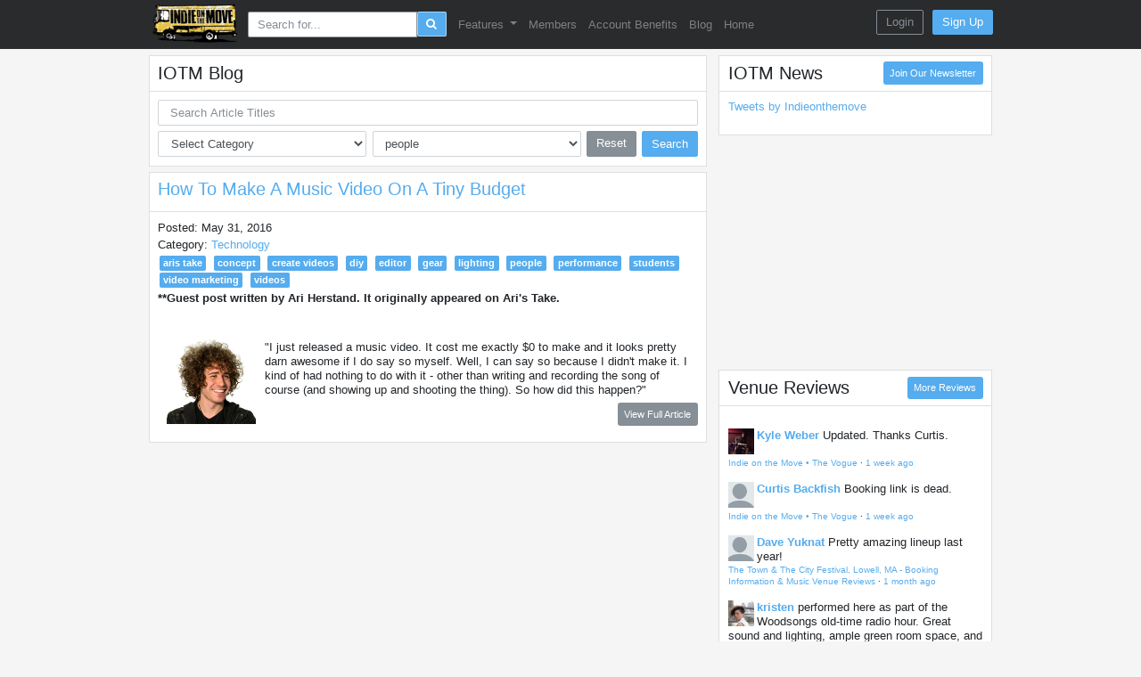

--- FILE ---
content_type: text/html; charset=utf-8
request_url: https://www.indieonthemove.com/blog?tag=people
body_size: 22431
content:
<!DOCTYPE html>
<html lang="en">

<head>
    <meta charset="utf-8">
    <meta http-equiv="X-UA-Compatible" content="IE=edge">
    <meta name="viewport" content="width=device-width, initial-scale=1, maximum-scale=1">

    <meta property="fb:app_id" content="197769483626604" />
    <meta property="og:site_name" content="IOTM" />
    <meta property="og:image" content="https://www.indieonthemove.com/img/bus_128.png" />
    <meta property="og:title" content="    Blog
" />
    <meta property="og:url" content="https://www.indieonthemove.com/blog" />
    <meta property="og:type" content="website" />

    
    
    <!-- CSRF Token -->
    <meta name="csrf-token" content="ursSYvdQO7Vlnd6j6PwHnUcQhscqkHRwc41I7zOq">

    <title>    Blog
</title>
    <meta name="description" content="    
">
    <meta name="keywords" content="">

    <!-- Google Tag Manager -->
<script>
    (function(w, d, s, l, i) {
        w[l] = w[l] || [];
        w[l].push({
            'gtm.start': new Date().getTime(),
            event: 'gtm.js'
        });
        var f = d.getElementsByTagName(s)[0],
            j = d.createElement(s),
            dl = l != 'dataLayer' ? '&l=' + l : '';
        j.async = true;
        j.src =
            'https://www.googletagmanager.com/gtm.js?id=' + i + dl;
        f.parentNode.insertBefore(j, f);
    })(window, document, 'script', 'dataLayer', 'GTM-MD79HJN');
</script>
    <!-- End Google Tag Manager -->
            <script async src="//pagead2.googlesyndication.com/pagead/js/adsbygoogle.js"></script>
    
    <!-- Styles -->
    <link rel="preload" as="style" href="https://www.indieonthemove.com/build/assets/app-C3ujTfPi.css" /><link rel="stylesheet" href="https://www.indieonthemove.com/build/assets/app-C3ujTfPi.css" data-navigate-track="reload" />
    <link href="https://maxcdn.bootstrapcdn.com/font-awesome/latest/css/font-awesome.min.css" rel="stylesheet"
        integrity="sha384-wvfXpqpZZVQGK6TAh5PVlGOfQNHSoD2xbE+QkPxCAFlNEevoEH3Sl0sibVcOQVnN" crossorigin="anonymous">

      <style>
    .nav-search {
      margin-left: 0.5rem;
      margin-right: 0.5rem;
    }
    .nav-search .btn, .nav-search .btn:active, .nav-search .btn:focus {
      border: 1px solid rgba(255, 255, 255, 0.5);
    }
    .nav-search input, .nav-search input:active,
    .nav-search input:hover, .nav-search input:focus {
      border: 1px solid rgba(255, 255, 255, 0.5);
    }
  </style>
    
    <!-- Scripts -->
    <script>
        window.Config = {"multiselect_search_result_count":30,"upload_limits":{"photo":4096,"admin_photo":10240}};
        window.app = {"csrfToken":"ursSYvdQO7Vlnd6j6PwHnUcQhscqkHRwc41I7zOq"};
        window.User = false;
        var old_browser = false;
        window.User['old_browser'] = old_browser;
        window.google_maps_js_key = "AIzaSyBLAyrwAjhvA1qmMk40sxBmxn9FJRk8uYY";
    </script>
    <script async src="https://platform.x.com/widgets.js" charset="utf-8"></script>
</head>

<body class="mt-2">

    <!-- Google Tag Manager -->
<script>
    (function(w, d, s, l, i) {
        w[l] = w[l] || [];
        w[l].push({
            'gtm.start': new Date().getTime(),
            event: 'gtm.js'
        });
        var f = d.getElementsByTagName(s)[0],
            j = d.createElement(s),
            dl = l != 'dataLayer' ? '&l=' + l : '';
        j.async = true;
        j.src =
            'https://www.googletagmanager.com/gtm.js?id=' + i + dl;
        f.parentNode.insertBefore(j, f);
    })(window, document, 'script', 'dataLayer', 'GTM-MD79HJN');
</script>
      <div class="app" id="app">
    <div class="content-above-footer">
      <nav class="py-0 navbar navbar-expand-lg bg-dark navbar-dark fixed-top" id="navTop">
  <div class="container position-relative bg-dark">
    <button class="navbar-toggler" type="button" data-toggle="collapse" data-target="#navbarSupportedContent" aria-controls="navbarSupportedContent" aria-expanded="false" aria-label="Toggle navigation">
      <span class="navbar-toggler-icon"></span>
    </button>
    <!-- Branding Image -->
    <a class="d-lg-none center-nav-logo" href="https://www.indieonthemove.com">
      <img class="navbar-logo" src="https://www.indieonthemove.com/img/bus_105.png">
    </a>
    <a class="d-none d-lg-inline" href="https://www.indieonthemove.com">
      <img class="navbar-logo" src="https://www.indieonthemove.com/img/bus_105.png">
    </a>

    <div class="collapse navbar-collapse" id="navbarSupportedContent">
      <ul class="navbar-nav mr-auto text-center">

        <li class="nav-item nav-search">
          <master-search />
        </li>

        
                          <li class="nav-item d-lg-none">
            <a class="nav-link" href="https://www.indieonthemove.com/professional-services">
              Pro Services
            </a>
          </li>
                  <li class="nav-item d-lg-none">
            <a class="nav-link" href="https://www.indieonthemove.com/venues">
              Venues &amp; Colleges
            </a>
          </li>
                  <li class="nav-item d-lg-none">
            <a class="nav-link" href="https://www.indieonthemove.com/venues?categories[]=122&amp;categories[]=123&amp;save_search=true&amp;sort_by=popularity&amp;sort_order=descending">
              Festivals &amp; Conferences
            </a>
          </li>
                  <li class="nav-item d-lg-none">
            <a class="nav-link" href="https://www.indieonthemove.com/users">
              Members
            </a>
          </li>
                  <li class="nav-item d-lg-none">
            <a class="nav-link" href="https://www.indieonthemove.com/show-availabilities">
              Show Availabilities
            </a>
          </li>
                  <li class="nav-item d-lg-none">
            <a class="nav-link" href="https://www.indieonthemove.com/band-availabilities">
              Band Availabilities
            </a>
          </li>
                  <li class="nav-item d-lg-none">
            <a class="nav-link" href="https://www.indieonthemove.com/classifieds">
              Classifieds
            </a>
          </li>
                  <li class="nav-item d-lg-none">
            <a class="nav-link" href="https://www.indieonthemove.com/blog">
              Blog
            </a>
          </li>
                  <li class="nav-item d-lg-none">
            <a class="nav-link" href="https://www.indieonthemove.com">
              Home
            </a>
          </li>
                
        
                                      <li class="nav-item dropdown d-none d-lg-inline">
              <a class="nav-link dropdown-toggle" data-toggle="dropdown" href="#" role="button" aria-haspopup="true" aria-expanded="false">
                Features
              </a>
              <div class="dropdown-menu">
                                  <a class="dropdown-item" href="https://www.indieonthemove.com/professional-services">Pro Services</a>
                                  <a class="dropdown-item" href="https://www.indieonthemove.com/venues">Venues &amp; Colleges Database</a>
                                  <a class="dropdown-item" href="https://www.indieonthemove.com/quickpitch-emailing">QuickPitch Emailing</a>
                                  <a class="dropdown-item" href="https://www.indieonthemove.com/venues?categories[]=122&amp;categories[]=123&amp;save_search=true&amp;sort_by=popularity&amp;sort_order=descending">Festivals &amp; Conferences</a>
                                  <a class="dropdown-item" href="https://www.indieonthemove.com/show-availabilities">Show Availabilities</a>
                                  <a class="dropdown-item" href="https://www.indieonthemove.com/band-availabilities">Band Availabilities</a>
                                  <a class="dropdown-item" href="https://www.indieonthemove.com/classifieds">Classifieds</a>
                              </div>
            </li>
                                        <li class="nav-item d-none d-lg-inline">
              <a class="nav-link" href="https://www.indieonthemove.com/users">
                Members
              </a>
            </li>
                                        <li class="nav-item d-none d-lg-inline">
              <a class="nav-link" href="https://www.indieonthemove.com/pricing">
                Account Benefits
              </a>
            </li>
                                        <li class="nav-item d-none d-lg-inline">
              <a class="nav-link" href="https://www.indieonthemove.com/blog">
                Blog
              </a>
            </li>
                                        <li class="nav-item d-none d-lg-inline">
              <a class="nav-link" href="https://www.indieonthemove.com">
                Home
              </a>
            </li>
                          
        <li class="nav-item">
          <button class="w-100 no-border navbar-toggler" type="button" data-toggle="collapse" data-target="#navbarSupportedContent" aria-controls="navbarSupportedContent" aria-expanded="false" aria-label="Toggle navigation">
            <span class="p-0 nav-link">
              <i class="fa small fa-arrow-up"></i>
            </span>
          </button>
        </li>
      </ul>
    </div>

    <!-- Right Side fixed. not in dropdown-->
    <div class="navbar-fixed-right">
              <div style="margin-top: 0.1rem">
  <a class="btn btn-outline-secondary" href="https://www.indieonthemove.com/login?intended=blog">Login</a>
  <a class="d-none d-sm-inline-block ml-2 btn btn-primary" href="https://www.indieonthemove.com/register">Sign Up</a>
</div>
          </div>

  </div>
</nav>

      <div class="nav-spacing">
            <div class="container mt-3">
        <div class="row">
            <div class="col-lg-8 col-xl-9">

                <div class="d-none d-lg-flex card mb-2">
                    <div class="card-header d-flex justify-content-between">
                        <h4 class="m-0">
                            IOTM Blog
                        </h4>
                    </div>
                    <div class="card-body">
                        <form class="form-sm" method="GET" action="#">
                            <div>
                                <input type="text"
                                    class="form-control bg-white lg:inline-flex items-center rounded-xl px-3 py-2"
                                    name="q" placeholder="Search Article Titles"
                                    class="bg-transparent placeholder-black font-semibold text-sm"
                                    value="">
                            </div>
                            <div class="mt-2 d-flex flex-row">
                                <select class="form-control" name="category" id="category" onchange="this.form.submit()">
                                    <option value="">Select Category</option>
                                                                            <option name="category" value="advanced-ticketing"
                                            >Advanced Ticketing</option>
                                                                            <option name="category" value="career-goals"
                                            >Career Goals</option>
                                                                            <option name="category" value="copyright"
                                            >Copyright</option>
                                                                            <option name="category" value="delegate-responsibilities"
                                            >Delegate Responsibilities</option>
                                                                            <option name="category" value="digital-vs.-physical"
                                            >Digital vs. Physical</option>
                                                                            <option name="category" value="facebook"
                                            >Facebook</option>
                                                                            <option name="category" value="fans"
                                            >Fans</option>
                                                                            <option name="category" value="feed"
                                            >Feed</option>
                                                                            <option name="category" value="fundraising"
                                            >Fundraising</option>
                                                                            <option name="category" value="giving-back"
                                            >Giving Back</option>
                                                                            <option name="category" value="health"
                                            >Health</option>
                                                                            <option name="category" value="indie-on-the-move"
                                            >Indie on the Move</option>
                                                                            <option name="category" value="introductions"
                                            >Introductions</option>
                                                                            <option name="category" value="licensing"
                                            >Licensing</option>
                                                                            <option name="category" value="live-performance"
                                            >Live Performance</option>
                                                                            <option name="category" value="lodging"
                                            >Lodging</option>
                                                                            <option name="category" value="managers"
                                            >Managers</option>
                                                                            <option name="category" value="marketing"
                                            >Marketing</option>
                                                                            <option name="category" value="merch"
                                            >Merch</option>
                                                                            <option name="category" value="music-festivals"
                                            >Music Festivals</option>
                                                                            <option name="category" value="music-streaming"
                                            >Music Streaming</option>
                                                                            <option name="category" value="noisevoxs-face-time"
                                            >Noisevox&#039;s Face Time</option>
                                                                            <option name="category" value="online-distribution"
                                            >Online Distribution</option>
                                                                            <option name="category" value="online-presence"
                                            >Online Presence</option>
                                                                            <option name="category" value="performance-rights-organizations"
                                            >Performance Rights Organizations</option>
                                                                            <option name="category" value="promotion"
                                            >Promotion</option>
                                                                            <option name="category" value="publishing"
                                            >Publishing</option>
                                                                            <option name="category" value="recording"
                                            >Recording</option>
                                                                            <option name="category" value="renman-music-business"
                                            >Renman Music &amp; Business</option>
                                                                            <option name="category" value="royalties"
                                            >Royalties</option>
                                                                            <option name="category" value="selling-music"
                                            >Selling Music</option>
                                                                            <option name="category" value="show-booking"
                                            >Show Booking</option>
                                                                            <option name="category" value="show-riders"
                                            >Show Riders</option>
                                                                            <option name="category" value="social-media"
                                            >Social Media</option>
                                                                            <option name="category" value="songwriting"
                                            >Songwriting</option>
                                                                            <option name="category" value="sponsorship"
                                            >Sponsorship</option>
                                                                            <option name="category" value="sxsw"
                                            >SXSW</option>
                                                                            <option name="category" value="technology"
                                            >Technology</option>
                                                                            <option name="category" value="the-lefsetz-letter"
                                            >The Lefsetz Letter</option>
                                                                            <option name="category" value="the-musician-business"
                                            >The Musician Business</option>
                                                                            <option name="category" value="theft"
                                            >Theft</option>
                                                                            <option name="category" value="tips-tricks"
                                            >Tips &amp; Tricks</option>
                                                                            <option name="category" value="touring"
                                            >Touring</option>
                                                                            <option name="category" value="twitter"
                                            >Twitter</option>
                                                                            <option name="category" value="websites"
                                            >Websites</option>
                                                                    </select>
                                <select class="form-control ml-2 mr-2" name="tag" id="tag"
                                    onchange="this.form.submit()">
                                    <option value="">Select Tag</option>
                                                                            <option value="#1 hit songs"
                                            >
                                            #1 hit songs</option>
                                                                            <option value="100 greatest artists"
                                            >
                                            100 greatest artists</option>
                                                                            <option value="10000 hour rule"
                                            >
                                            10000 hour rule</option>
                                                                            <option value="1099"
                                            >
                                            1099</option>
                                                                            <option value="33 years"
                                            >
                                            33 years</option>
                                                                            <option value="6 minute music business podcast"
                                            >
                                            6 minute music business podcast</option>
                                                                            <option value="80/20 rule"
                                            >
                                            80/20 rule</option>
                                                                            <option value="9:30 club"
                                            >
                                            9:30 club</option>
                                                                            <option value="a/b testing"
                                            >
                                            a/b testing</option>
                                                                            <option value="aaa"
                                            >
                                            aaa</option>
                                                                            <option value="about.me"
                                            >
                                            about.me</option>
                                                                            <option value="acceptance"
                                            >
                                            acceptance</option>
                                                                            <option value="accountability"
                                            >
                                            accountability</option>
                                                                            <option value="accountants"
                                            >
                                            accountants</option>
                                                                            <option value="acoustics"
                                            >
                                            acoustics</option>
                                                                            <option value="acpg podcast"
                                            >
                                            acpg podcast</option>
                                                                            <option value="active approach"
                                            >
                                            active approach</option>
                                                                            <option value="adam green and binki shapiro"
                                            >
                                            adam green and binki shapiro</option>
                                                                            <option value="adapt"
                                            >
                                            adapt</option>
                                                                            <option value="addressing your crowd"
                                            >
                                            addressing your crowd</option>
                                                                            <option value="adobe creative cloud"
                                            >
                                            adobe creative cloud</option>
                                                                            <option value="adrev"
                                            >
                                            adrev</option>
                                                                            <option value="adva mobile blog"
                                            >
                                            adva mobile blog</option>
                                                                            <option value="advance the show"
                                            >
                                            advance the show</option>
                                                                            <option value="advanced tickets"
                                            >
                                            advanced tickets</option>
                                                                            <option value="advances"
                                            >
                                            advances</option>
                                                                            <option value="adventure"
                                            >
                                            adventure</option>
                                                                            <option value="advertising"
                                            >
                                            advertising</option>
                                                                            <option value="advice"
                                            >
                                            advice</option>
                                                                            <option value="advocacy"
                                            >
                                            advocacy</option>
                                                                            <option value="aeg"
                                            >
                                            aeg</option>
                                                                            <option value="affiliate marketing"
                                            >
                                            affiliate marketing</option>
                                                                            <option value="agreements"
                                            >
                                            agreements</option>
                                                                            <option value="ai slop"
                                            >
                                            ai slop</option>
                                                                            <option value="airbnb"
                                            >
                                            airbnb</option>
                                                                            <option value="album format"
                                            >
                                            album format</option>
                                                                            <option value="albuquerque music venues"
                                            >
                                            albuquerque music venues</option>
                                                                            <option value="alcohol"
                                            >
                                            alcohol</option>
                                                                            <option value="alert preferences"
                                            >
                                            alert preferences</option>
                                                                            <option value="alex da kid"
                                            >
                                            alex da kid</option>
                                                                            <option value="algorithms"
                                            >
                                            algorithms</option>
                                                                            <option value="allison weiss"
                                            >
                                            allison weiss</option>
                                                                            <option value="Alper Tuzcu"
                                            >
                                            Alper Tuzcu</option>
                                                                            <option value="alternatives"
                                            >
                                            alternatives</option>
                                                                            <option value="amateur bands"
                                            >
                                            amateur bands</option>
                                                                            <option value="amazon"
                                            >
                                            amazon</option>
                                                                            <option value="ambient fans"
                                            >
                                            ambient fans</option>
                                                                            <option value="american family insurance dream vault"
                                            >
                                            american family insurance dream vault</option>
                                                                            <option value="american music fairness act"
                                            >
                                            american music fairness act</option>
                                                                            <option value="amplifier"
                                            >
                                            amplifier</option>
                                                                            <option value="amplifyyou"
                                            >
                                            amplifyyou</option>
                                                                            <option value="analytics"
                                            >
                                            analytics</option>
                                                                            <option value="andrew tufano"
                                            >
                                            andrew tufano</option>
                                                                            <option value="angela predhomme"
                                            >
                                            angela predhomme</option>
                                                                            <option value="animation"
                                            >
                                            animation</option>
                                                                            <option value="anonymity"
                                            >
                                            anonymity</option>
                                                                            <option value="anti-social club"
                                            >
                                            anti-social club</option>
                                                                            <option value="antidote"
                                            >
                                            antidote</option>
                                                                            <option value="apca"
                                            >
                                            apca</option>
                                                                            <option value="app"
                                            >
                                            app</option>
                                                                            <option value="apparatus"
                                            >
                                            apparatus</option>
                                                                            <option value="apple music"
                                            >
                                            apple music</option>
                                                                            <option value="ariel hyatt"
                                            >
                                            ariel hyatt</option>
                                                                            <option value="aris take"
                                            >
                                            aris take</option>
                                                                            <option value="aromatherapy"
                                            >
                                            aromatherapy</option>
                                                                            <option value="arrangement"
                                            >
                                            arrangement</option>
                                                                            <option value="artificial intelligence"
                                            >
                                            artificial intelligence</option>
                                                                            <option value="artist collective"
                                            >
                                            artist collective</option>
                                                                            <option value="artist development"
                                            >
                                            artist development</option>
                                                                            <option value="artist growth"
                                            >
                                            artist growth</option>
                                                                            <option value="artistdata"
                                            >
                                            artistdata</option>
                                                                            <option value="artistic conviction"
                                            >
                                            artistic conviction</option>
                                                                            <option value="artists and repetoire"
                                            >
                                            artists and repetoire</option>
                                                                            <option value="artistshare"
                                            >
                                            artistshare</option>
                                                                            <option value="artwork"
                                            >
                                            artwork</option>
                                                                            <option value="ascap"
                                            >
                                            ascap</option>
                                                                            <option value="ask fans"
                                            >
                                            ask fans</option>
                                                                            <option value="ask peers"
                                            >
                                            ask peers</option>
                                                                            <option value="atlanta music venues"
                                            >
                                            atlanta music venues</option>
                                                                            <option value="ato records"
                                            >
                                            ato records</option>
                                                                            <option value="atomic disc"
                                            >
                                            atomic disc</option>
                                                                            <option value="attire"
                                            >
                                            attire</option>
                                                                            <option value="attitude"
                                            >
                                            attitude</option>
                                                                            <option value="attorney"
                                            >
                                            attorney</option>
                                                                            <option value="atvenu"
                                            >
                                            atvenu</option>
                                                                            <option value="audiam"
                                            >
                                            audiam</option>
                                                                            <option value="audio"
                                            >
                                            audio</option>
                                                                            <option value="audio reputation"
                                            >
                                            audio reputation</option>
                                                                            <option value="audiolock"
                                            >
                                            audiolock</option>
                                                                            <option value="audiomastered"
                                            >
                                            audiomastered</option>
                                                                            <option value="austin music venues"
                                            >
                                            austin music venues</option>
                                                                            <option value="authoritative sources"
                                            >
                                            authoritative sources</option>
                                                                            <option value="authority"
                                            >
                                            authority</option>
                                                                            <option value="automation"
                                            >
                                            automation</option>
                                                                            <option value="autoresponders"
                                            >
                                            autoresponders</option>
                                                                            <option value="autostart"
                                            >
                                            autostart</option>
                                                                            <option value="avatar"
                                            >
                                            avatar</option>
                                                                            <option value="avoid cliche"
                                            >
                                            avoid cliche</option>
                                                                            <option value="awards"
                                            >
                                            awards</option>
                                                                            <option value="aweber"
                                            >
                                            aweber</option>
                                                                            <option value="backlinks"
                                            >
                                            backlinks</option>
                                                                            <option value="balance"
                                            >
                                            balance</option>
                                                                            <option value="balanced rights"
                                            >
                                            balanced rights</option>
                                                                            <option value="baltimore music venues"
                                            >
                                            baltimore music venues</option>
                                                                            <option value="band agreements"
                                            >
                                            band agreements</option>
                                                                            <option value="band availability"
                                            >
                                            band availability</option>
                                                                            <option value="band booking"
                                            >
                                            band booking</option>
                                                                            <option value="band break ups"
                                            >
                                            band break ups</option>
                                                                            <option value="band dynamics"
                                            >
                                            band dynamics</option>
                                                                            <option value="band members"
                                            >
                                            band members</option>
                                                                            <option value="bandcamp"
                                            >
                                            bandcamp</option>
                                                                            <option value="bandposters"
                                            >
                                            bandposters</option>
                                                                            <option value="bands for hire"
                                            >
                                            bands for hire</option>
                                                                            <option value="bandsintown"
                                            >
                                            bandsintown</option>
                                                                            <option value="bandtwango"
                                            >
                                            bandtwango</option>
                                                                            <option value="bandzoogle"
                                            >
                                            bandzoogle</option>
                                                                            <option value="banners"
                                            >
                                            banners</option>
                                                                            <option value="bar"
                                            >
                                            bar</option>
                                                                            <option value="basic interview skills"
                                            >
                                            basic interview skills</option>
                                                                            <option value="bbc radio network"
                                            >
                                            bbc radio network</option>
                                                                            <option value="be a friend"
                                            >
                                            be a friend</option>
                                                                            <option value="be authentic"
                                            >
                                            be authentic</option>
                                                                            <option value="be charming"
                                            >
                                            be charming</option>
                                                                            <option value="be courteous"
                                            >
                                            be courteous</option>
                                                                            <option value="be efficient"
                                            >
                                            be efficient</option>
                                                                            <option value="be focused"
                                            >
                                            be focused</option>
                                                                            <option value="be honest"
                                            >
                                            be honest</option>
                                                                            <option value="be patient"
                                            >
                                            be patient</option>
                                                                            <option value="be polite"
                                            >
                                            be polite</option>
                                                                            <option value="be prepared"
                                            >
                                            be prepared</option>
                                                                            <option value="be realistic"
                                            >
                                            be realistic</option>
                                                                            <option value="be reliable"
                                            >
                                            be reliable</option>
                                                                            <option value="be respectful"
                                            >
                                            be respectful</option>
                                                                            <option value="be specific"
                                            >
                                            be specific</option>
                                                                            <option value="be strategic"
                                            >
                                            be strategic</option>
                                                                            <option value="be yourself"
                                            >
                                            be yourself</option>
                                                                            <option value="beats"
                                            >
                                            beats</option>
                                                                            <option value="beauty tips"
                                            >
                                            beauty tips</option>
                                                                            <option value="benjamin franklin"
                                            >
                                            benjamin franklin</option>
                                                                            <option value="big whiz bang!"
                                            >
                                            big whiz bang!</option>
                                                                            <option value="billboard"
                                            >
                                            billboard</option>
                                                                            <option value="bio"
                                            >
                                            bio</option>
                                                                            <option value="biofuel"
                                            >
                                            biofuel</option>
                                                                            <option value="biography"
                                            >
                                            biography</option>
                                                                            <option value="bitchin bios"
                                            >
                                            bitchin bios</option>
                                                                            <option value="bittorrent"
                                            >
                                            bittorrent</option>
                                                                            <option value="black friday"
                                            >
                                            black friday</option>
                                                                            <option value="black lodge recording"
                                            >
                                            black lodge recording</option>
                                                                            <option value="black veil brides"
                                            >
                                            black veil brides</option>
                                                                            <option value="blake morgan"
                                            >
                                            blake morgan</option>
                                                                            <option value="blitzmetrics"
                                            >
                                            blitzmetrics</option>
                                                                            <option value="blockchain"
                                            >
                                            blockchain</option>
                                                                            <option value="blogging"
                                            >
                                            blogging</option>
                                                                            <option value="blogs"
                                            >
                                            blogs</option>
                                                                            <option value="blue crane music"
                                            >
                                            blue crane music</option>
                                                                            <option value="bmi"
                                            >
                                            bmi</option>
                                                                            <option value="bob dylan"
                                            >
                                            bob dylan</option>
                                                                            <option value="bob lefsetz"
                                            >
                                            bob lefsetz</option>
                                                                            <option value="bob seger"
                                            >
                                            bob seger</option>
                                                                            <option value="bobby borg"
                                            >
                                            bobby borg</option>
                                                                            <option value="bobby owsinski"
                                            >
                                            bobby owsinski</option>
                                                                            <option value="book a band"
                                            >
                                            book a band</option>
                                                                            <option value="book my show"
                                            >
                                            book my show</option>
                                                                            <option value="book the band"
                                            >
                                            book the band</option>
                                                                            <option value="booking agents"
                                            >
                                            booking agents</option>
                                                                            <option value="bookkeeping"
                                            >
                                            bookkeeping</option>
                                                                            <option value="boombox"
                                            >
                                            boombox</option>
                                                                            <option value="boomerang"
                                            >
                                            boomerang</option>
                                                                            <option value="boston music venues"
                                            >
                                            boston music venues</option>
                                                                            <option value="box.com"
                                            >
                                            box.com</option>
                                                                            <option value="brand partnerships"
                                            >
                                            brand partnerships</option>
                                                                            <option value="brand storytelling"
                                            >
                                            brand storytelling</option>
                                                                            <option value="branding"
                                            >
                                            branding</option>
                                                                            <option value="brandon seymour"
                                            >
                                            brandon seymour</option>
                                                                            <option value="breakfast"
                                            >
                                            breakfast</option>
                                                                            <option value="breaking bands"
                                            >
                                            breaking bands</option>
                                                                            <option value="brendan o&#039;brien"
                                            >
                                            brendan o&#039;brien</option>
                                                                            <option value="bret alexander"
                                            >
                                            bret alexander</option>
                                                                            <option value="breweries"
                                            >
                                            breweries</option>
                                                                            <option value="brilliant vs. baby poop"
                                            >
                                            brilliant vs. baby poop</option>
                                                                            <option value="bruce flohr"
                                            >
                                            bruce flohr</option>
                                                                            <option value="bruce springsteen"
                                            >
                                            bruce springsteen</option>
                                                                            <option value="bryan farrish"
                                            >
                                            bryan farrish</option>
                                                                            <option value="budget"
                                            >
                                            budget</option>
                                                                            <option value="bug hunter"
                                            >
                                            bug hunter</option>
                                                                            <option value="build a buzz"
                                            >
                                            build a buzz</option>
                                                                            <option value="built-in crowds"
                                            >
                                            built-in crowds</option>
                                                                            <option value="bundio"
                                            >
                                            bundio</option>
                                                                            <option value="burlington music venues"
                                            >
                                            burlington music venues</option>
                                                                            <option value="burnout"
                                            >
                                            burnout</option>
                                                                            <option value="business of renegades"
                                            >
                                            business of renegades</option>
                                                                            <option value="business plan"
                                            >
                                            business plan</option>
                                                                            <option value="buttons"
                                            >
                                            buttons</option>
                                                                            <option value="buy in bulk"
                                            >
                                            buy in bulk</option>
                                                                            <option value="buying incentives"
                                            >
                                            buying incentives</option>
                                                                            <option value="c3 presents"
                                            >
                                            c3 presents</option>
                                                                            <option value="caa"
                                            >
                                            caa</option>
                                                                            <option value="caffeine"
                                            >
                                            caffeine</option>
                                                                            <option value="calendar listings"
                                            >
                                            calendar listings</option>
                                                                            <option value="call-to-action"
                                            >
                                            call-to-action</option>
                                                                            <option value="camp"
                                            >
                                            camp</option>
                                                                            <option value="can&#039;t do it all"
                                            >
                                            can&#039;t do it all</option>
                                                                            <option value="canva"
                                            >
                                            canva</option>
                                                                            <option value="canvasback music"
                                            >
                                            canvasback music</option>
                                                                            <option value="captions"
                                            >
                                            captions</option>
                                                                            <option value="car"
                                            >
                                            car</option>
                                                                            <option value="career goals"
                                            >
                                            career goals</option>
                                                                            <option value="cari cole"
                                            >
                                            cari cole</option>
                                                                            <option value="casino"
                                            >
                                            casino</option>
                                                                            <option value="catapult"
                                            >
                                            catapult</option>
                                                                            <option value="cd baby"
                                            >
                                            cd baby</option>
                                                                            <option value="cd replication"
                                            >
                                            cd replication</option>
                                                                            <option value="cd&#039;s"
                                            >
                                            cd&#039;s</option>
                                                                            <option value="champion"
                                            >
                                            champion</option>
                                                                            <option value="charities"
                                            >
                                            charities</option>
                                                                            <option value="charity"
                                            >
                                            charity</option>
                                                                            <option value="charles attal"
                                            >
                                            charles attal</option>
                                                                            <option value="charles berthoud"
                                            >
                                            charles berthoud</option>
                                                                            <option value="charleston music venues"
                                            >
                                            charleston music venues</option>
                                                                            <option value="charlotte music venues"
                                            >
                                            charlotte music venues</option>
                                                                            <option value="charming disaster"
                                            >
                                            charming disaster</option>
                                                                            <option value="chartmetric"
                                            >
                                            chartmetric</option>
                                                                            <option value="charts"
                                            >
                                            charts</option>
                                                                            <option value="checkered owl media"
                                            >
                                            checkered owl media</option>
                                                                            <option value="cherry suede"
                                            >
                                            cherry suede</option>
                                                                            <option value="chicago music venues"
                                            >
                                            chicago music venues</option>
                                                                            <option value="children&#039;s music"
                                            >
                                            children&#039;s music</option>
                                                                            <option value="chorus"
                                            >
                                            chorus</option>
                                                                            <option value="cincinnati music venues"
                                            >
                                            cincinnati music venues</option>
                                                                            <option value="clark colborn"
                                            >
                                            clark colborn</option>
                                                                            <option value="classified listing"
                                            >
                                            classified listing</option>
                                                                            <option value="clay mills"
                                            >
                                            clay mills</option>
                                                                            <option value="clear channel"
                                            >
                                            clear channel</option>
                                                                            <option value="clout"
                                            >
                                            clout</option>
                                                                            <option value="clubhouse"
                                            >
                                            clubhouse</option>
                                                                            <option value="coconut water"
                                            >
                                            coconut water</option>
                                                                            <option value="coffeehouse"
                                            >
                                            coffeehouse</option>
                                                                            <option value="cohesive colors"
                                            >
                                            cohesive colors</option>
                                                                            <option value="cold pitching"
                                            >
                                            cold pitching</option>
                                                                            <option value="collaboration"
                                            >
                                            collaboration</option>
                                                                            <option value="collaborative filtering"
                                            >
                                            collaborative filtering</option>
                                                                            <option value="college"
                                            >
                                            college</option>
                                                                            <option value="college clubs"
                                            >
                                            college clubs</option>
                                                                            <option value="college gigs"
                                            >
                                            college gigs</option>
                                                                            <option value="college radio"
                                            >
                                            college radio</option>
                                                                            <option value="comfort zone"
                                            >
                                            comfort zone</option>
                                                                            <option value="commercials"
                                            >
                                            commercials</option>
                                                                            <option value="commission"
                                            >
                                            commission</option>
                                                                            <option value="commitments"
                                            >
                                            commitments</option>
                                                                            <option value="communication"
                                            >
                                            communication</option>
                                                                            <option value="community support"
                                            >
                                            community support</option>
                                                                            <option value="companionship"
                                            >
                                            companionship</option>
                                                                            <option value="comped"
                                            >
                                            comped</option>
                                                                            <option value="compensation"
                                            >
                                            compensation</option>
                                                                            <option value="competition"
                                            >
                                            competition</option>
                                                                            <option value="composition copyright"
                                            >
                                            composition copyright</option>
                                                                            <option value="concept"
                                            >
                                            concept</option>
                                                                            <option value="concert promoter"
                                            >
                                            concert promoter</option>
                                                                            <option value="concise"
                                            >
                                            concise</option>
                                                                            <option value="condenser mic"
                                            >
                                            condenser mic</option>
                                                                            <option value="conductors"
                                            >
                                            conductors</option>
                                                                            <option value="conductr"
                                            >
                                            conductr</option>
                                                                            <option value="confidence"
                                            >
                                            confidence</option>
                                                                            <option value="congress"
                                            >
                                            congress</option>
                                                                            <option value="consent decree"
                                            >
                                            consent decree</option>
                                                                            <option value="consistency"
                                            >
                                            consistency</option>
                                                                            <option value="constant creation"
                                            >
                                            constant creation</option>
                                                                            <option value="constructive criticism"
                                            >
                                            constructive criticism</option>
                                                                            <option value="consulting"
                                            >
                                            consulting</option>
                                                                            <option value="contact"
                                            >
                                            contact</option>
                                                                            <option value="content"
                                            >
                                            content</option>
                                                                            <option value="contentid"
                                            >
                                            contentid</option>
                                                                            <option value="contests"
                                            >
                                            contests</option>
                                                                            <option value="contracts"
                                            >
                                            contracts</option>
                                                                            <option value="control"
                                            >
                                            control</option>
                                                                            <option value="convenience"
                                            >
                                            convenience</option>
                                                                            <option value="conversation"
                                            >
                                            conversation</option>
                                                                            <option value="conversion rate"
                                            >
                                            conversion rate</option>
                                                                            <option value="copyright"
                                            >
                                            copyright</option>
                                                                            <option value="corina corina"
                                            >
                                            corina corina</option>
                                                                            <option value="coronavirus"
                                            >
                                            coronavirus</option>
                                                                            <option value="corporate gigs"
                                            >
                                            corporate gigs</option>
                                                                            <option value="cost of living"
                                            >
                                            cost of living</option>
                                                                            <option value="cost-effectiveness"
                                            >
                                            cost-effectiveness</option>
                                                                            <option value="couchsurfing.com"
                                            >
                                            couchsurfing.com</option>
                                                                            <option value="counting crows"
                                            >
                                            counting crows</option>
                                                                            <option value="cover songs"
                                            >
                                            cover songs</option>
                                                                            <option value="craigslist"
                                            >
                                            craigslist</option>
                                                                            <option value="create opportunities"
                                            >
                                            create opportunities</option>
                                                                            <option value="create scarcity"
                                            >
                                            create scarcity</option>
                                                                            <option value="create videos"
                                            >
                                            create videos</option>
                                                                            <option value="creative differences"
                                            >
                                            creative differences</option>
                                                                            <option value="credit cards"
                                            >
                                            credit cards</option>
                                                                            <option value="credits"
                                            >
                                            credits</option>
                                                                            <option value="crewfire"
                                            >
                                            crewfire</option>
                                                                            <option value="crosshair"
                                            >
                                            crosshair</option>
                                                                            <option value="crowdfunding"
                                            >
                                            crowdfunding</option>
                                                                            <option value="cruise ship entertainment industry"
                                            >
                                            cruise ship entertainment industry</option>
                                                                            <option value="crypto"
                                            >
                                            crypto</option>
                                                                            <option value="cs discos"
                                            >
                                            cs discos</option>
                                                                            <option value="curators"
                                            >
                                            curators</option>
                                                                            <option value="custom design"
                                            >
                                            custom design</option>
                                                                            <option value="custom tracks"
                                            >
                                            custom tracks</option>
                                                                            <option value="cyber pr"
                                            >
                                            cyber pr</option>
                                                                            <option value="dae bogan"
                                            >
                                            dae bogan</option>
                                                                            <option value="dailymotion"
                                            >
                                            dailymotion</option>
                                                                            <option value="dale connone"
                                            >
                                            dale connone</option>
                                                                            <option value="dallas music venues"
                                            >
                                            dallas music venues</option>
                                                                            <option value="dan miraldi"
                                            >
                                            dan miraldi</option>
                                                                            <option value="danny barnes"
                                            >
                                            danny barnes</option>
                                                                            <option value="data"
                                            >
                                            data</option>
                                                                            <option value="dave grohl"
                                            >
                                            dave grohl</option>
                                                                            <option value="david bowie"
                                            >
                                            david bowie</option>
                                                                            <option value="david franz"
                                            >
                                            david franz</option>
                                                                            <option value="dead space"
                                            >
                                            dead space</option>
                                                                            <option value="deadlines"
                                            >
                                            deadlines</option>
                                                                            <option value="deboband"
                                            >
                                            deboband</option>
                                                                            <option value="debut new material"
                                            >
                                            debut new material</option>
                                                                            <option value="deezer"
                                            >
                                            deezer</option>
                                                                            <option value="delegate responsibilities"
                                            >
                                            delegate responsibilities</option>
                                                                            <option value="demo"
                                            >
                                            demo</option>
                                                                            <option value="demographic"
                                            >
                                            demographic</option>
                                                                            <option value="denver music venues"
                                            >
                                            denver music venues</option>
                                                                            <option value="department of justice"
                                            >
                                            department of justice</option>
                                                                            <option value="derivative work"
                                            >
                                            derivative work</option>
                                                                            <option value="derral eves"
                                            >
                                            derral eves</option>
                                                                            <option value="design"
                                            >
                                            design</option>
                                                                            <option value="detroit music venues"
                                            >
                                            detroit music venues</option>
                                                                            <option value="deuce ellis"
                                            >
                                            deuce ellis</option>
                                                                            <option value="developed to vinyl"
                                            >
                                            developed to vinyl</option>
                                                                            <option value="diet"
                                            >
                                            diet</option>
                                                                            <option value="differentiate"
                                            >
                                            differentiate</option>
                                                                            <option value="digimarc"
                                            >
                                            digimarc</option>
                                                                            <option value="digital aggregators"
                                            >
                                            digital aggregators</option>
                                                                            <option value="digital influencers"
                                            >
                                            digital influencers</option>
                                                                            <option value="digital music news"
                                            >
                                            digital music news</option>
                                                                            <option value="digital street team"
                                            >
                                            digital street team</option>
                                                                            <option value="digital tour bus"
                                            >
                                            digital tour bus</option>
                                                                            <option value="direct to consumer"
                                            >
                                            direct to consumer</option>
                                                                            <option value="direct to fan"
                                            >
                                            direct to fan</option>
                                                                            <option value="director"
                                            >
                                            director</option>
                                                                            <option value="dirty work"
                                            >
                                            dirty work</option>
                                                                            <option value="disc makers"
                                            >
                                            disc makers</option>
                                                                            <option value="disco"
                                            >
                                            disco</option>
                                                                            <option value="discount codes"
                                            >
                                            discount codes</option>
                                                                            <option value="discount tickets"
                                            >
                                            discount tickets</option>
                                                                            <option value="discover weekly"
                                            >
                                            discover weekly</option>
                                                                            <option value="discovery"
                                            >
                                            discovery</option>
                                                                            <option value="distribution"
                                            >
                                            distribution</option>
                                                                            <option value="disturbed"
                                            >
                                            disturbed</option>
                                                                            <option value="ditto"
                                            >
                                            ditto</option>
                                                                            <option value="diversify"
                                            >
                                            diversify</option>
                                                                            <option value="diy"
                                            >
                                            diy</option>
                                                                            <option value="diy recording"
                                            >
                                            diy recording</option>
                                                                            <option value="diy spaces"
                                            >
                                            diy spaces</option>
                                                                            <option value="do it together"
                                            >
                                            do it together</option>
                                                                            <option value="doctors"
                                            >
                                            doctors</option>
                                                                            <option value="doldrums"
                                            >
                                            doldrums</option>
                                                                            <option value="don&#039;t bad-mouth"
                                            >
                                            don&#039;t bad-mouth</option>
                                                                            <option value="donate"
                                            >
                                            donate</option>
                                                                            <option value="done for you"
                                            >
                                            done for you</option>
                                                                            <option value="donna kay"
                                            >
                                            donna kay</option>
                                                                            <option value="doodle"
                                            >
                                            doodle</option>
                                                                            <option value="downupright"
                                            >
                                            downupright</option>
                                                                            <option value="dozmia"
                                            >
                                            dozmia</option>
                                                                            <option value="dr. anders ericsson"
                                            >
                                            dr. anders ericsson</option>
                                                                            <option value="drama"
                                            >
                                            drama</option>
                                                                            <option value="draw"
                                            >
                                            draw</option>
                                                                            <option value="drinks"
                                            >
                                            drinks</option>
                                                                            <option value="drip campaigns"
                                            >
                                            drip campaigns</option>
                                                                            <option value="drive-in concerts"
                                            >
                                            drive-in concerts</option>
                                                                            <option value="drop track"
                                            >
                                            drop track</option>
                                                                            <option value="drum helper"
                                            >
                                            drum helper</option>
                                                                            <option value="drum timing"
                                            >
                                            drum timing</option>
                                                                            <option value="drumming review"
                                            >
                                            drumming review</option>
                                                                            <option value="drums"
                                            >
                                            drums</option>
                                                                            <option value="dustin drennen"
                                            >
                                            dustin drennen</option>
                                                                            <option value="dying code media"
                                            >
                                            dying code media</option>
                                                                            <option value="dynamic"
                                            >
                                            dynamic</option>
                                                                            <option value="earache records"
                                            >
                                            earache records</option>
                                                                            <option value="earned marketing"
                                            >
                                            earned marketing</option>
                                                                            <option value="eat healthy"
                                            >
                                            eat healthy</option>
                                                                            <option value="ebay"
                                            >
                                            ebay</option>
                                                                            <option value="ebook"
                                            >
                                            ebook</option>
                                                                            <option value="economics"
                                            >
                                            economics</option>
                                                                            <option value="ecr music group"
                                            >
                                            ecr music group</option>
                                                                            <option value="ed sheeran"
                                            >
                                            ed sheeran</option>
                                                                            <option value="editor"
                                            >
                                            editor</option>
                                                                            <option value="edwards pc creative law"
                                            >
                                            edwards pc creative law</option>
                                                                            <option value="effects"
                                            >
                                            effects</option>
                                                                            <option value="ego"
                                            >
                                            ego</option>
                                                                            <option value="eki shola"
                                            >
                                            eki shola</option>
                                                                            <option value="elearning"
                                            >
                                            elearning</option>
                                                                            <option value="electraland radio"
                                            >
                                            electraland radio</option>
                                                                            <option value="electronic musician"
                                            >
                                            electronic musician</option>
                                                                            <option value="ellisa sun"
                                            >
                                            ellisa sun</option>
                                                                            <option value="elvis presley"
                                            >
                                            elvis presley</option>
                                                                            <option value="email"
                                            >
                                            email</option>
                                                                            <option value="embrace change"
                                            >
                                            embrace change</option>
                                                                            <option value="eminem"
                                            >
                                            eminem</option>
                                                                            <option value="emotion"
                                            >
                                            emotion</option>
                                                                            <option value="emotional health"
                                            >
                                            emotional health</option>
                                                                            <option value="emusic"
                                            >
                                            emusic</option>
                                                                            <option value="energy"
                                            >
                                            energy</option>
                                                                            <option value="engineer"
                                            >
                                            engineer</option>
                                                                            <option value="england"
                                            >
                                            england</option>
                                                                            <option value="enjoy yourself"
                                            >
                                            enjoy yourself</option>
                                                                            <option value="entrepreneur on fire"
                                            >
                                            entrepreneur on fire</option>
                                                                            <option value="entrepreneurship"
                                            >
                                            entrepreneurship</option>
                                                                            <option value="environment"
                                            >
                                            environment</option>
                                                                            <option value="ep vs album"
                                            >
                                            ep vs album</option>
                                                                            <option value="epk"
                                            >
                                            epk</option>
                                                                            <option value="equipment"
                                            >
                                            equipment</option>
                                                                            <option value="essentials"
                                            >
                                            essentials</option>
                                                                            <option value="eva alexiou-reo"
                                            >
                                            eva alexiou-reo</option>
                                                                            <option value="event pages"
                                            >
                                            event pages</option>
                                                                            <option value="eventbrite affiliates"
                                            >
                                            eventbrite affiliates</option>
                                                                            <option value="ex big-wig"
                                            >
                                            ex big-wig</option>
                                                                            <option value="excitement"
                                            >
                                            excitement</option>
                                                                            <option value="exclusive rights"
                                            >
                                            exclusive rights</option>
                                                                            <option value="exclusive vs. non-exclusive"
                                            >
                                            exclusive vs. non-exclusive</option>
                                                                            <option value="exclusivity"
                                            >
                                            exclusivity</option>
                                                                            <option value="executives"
                                            >
                                            executives</option>
                                                                            <option value="exercise"
                                            >
                                            exercise</option>
                                                                            <option value="expectations"
                                            >
                                            expectations</option>
                                                                            <option value="expenses"
                                            >
                                            expenses</option>
                                                                            <option value="experience"
                                            >
                                            experience</option>
                                                                            <option value="experiment"
                                            >
                                            experiment</option>
                                                                            <option value="expert conversations"
                                            >
                                            expert conversations</option>
                                                                            <option value="explicit"
                                            >
                                            explicit</option>
                                                                            <option value="exposure"
                                            >
                                            exposure</option>
                                                                            <option value="ezekiel morphis"
                                            >
                                            ezekiel morphis</option>
                                                                            <option value="face time"
                                            >
                                            face time</option>
                                                                            <option value="facebook"
                                            >
                                            facebook</option>
                                                                            <option value="facebook events"
                                            >
                                            facebook events</option>
                                                                            <option value="facebook live"
                                            >
                                            facebook live</option>
                                                                            <option value="facebook videos"
                                            >
                                            facebook videos</option>
                                                                            <option value="fair and transparent"
                                            >
                                            fair and transparent</option>
                                                                            <option value="fair play fair pay act"
                                            >
                                            fair play fair pay act</option>
                                                                            <option value="fame"
                                            >
                                            fame</option>
                                                                            <option value="fan engagement"
                                            >
                                            fan engagement</option>
                                                                            <option value="fan support"
                                            >
                                            fan support</option>
                                                                            <option value="fanbase"
                                            >
                                            fanbase</option>
                                                                            <option value="fanbridge"
                                            >
                                            fanbridge</option>
                                                                            <option value="fangage"
                                            >
                                            fangage</option>
                                                                            <option value="fargo music venues"
                                            >
                                            fargo music venues</option>
                                                                            <option value="fata booking agency"
                                            >
                                            fata booking agency</option>
                                                                            <option value="fatigue"
                                            >
                                            fatigue</option>
                                                                            <option value="fbp music"
                                            >
                                            fbp music</option>
                                                                            <option value="fcc"
                                            >
                                            fcc</option>
                                                                            <option value="fearsome folk"
                                            >
                                            fearsome folk</option>
                                                                            <option value="feature.fm"
                                            >
                                            feature.fm</option>
                                                                            <option value="field guide"
                                            >
                                            field guide</option>
                                                                            <option value="film"
                                            >
                                            film</option>
                                                                            <option value="finances"
                                            >
                                            finances</option>
                                                                            <option value="financial grants"
                                            >
                                            financial grants</option>
                                                                            <option value="find a band"
                                            >
                                            find a band</option>
                                                                            <option value="find bands"
                                            >
                                            find bands</option>
                                                                            <option value="find venues"
                                            >
                                            find venues</option>
                                                                            <option value="first impressions"
                                            >
                                            first impressions</option>
                                                                            <option value="fiverr"
                                            >
                                            fiverr</option>
                                                                            <option value="fliptu"
                                            >
                                            fliptu</option>
                                                                            <option value="flyering"
                                            >
                                            flyering</option>
                                                                            <option value="folklore sessions"
                                            >
                                            folklore sessions</option>
                                                                            <option value="follow up"
                                            >
                                            follow up</option>
                                                                            <option value="following"
                                            >
                                            following</option>
                                                                            <option value="fomo"
                                            >
                                            fomo</option>
                                                                            <option value="font"
                                            >
                                            font</option>
                                                                            <option value="food"
                                            >
                                            food</option>
                                                                            <option value="forums"
                                            >
                                            forums</option>
                                                                            <option value="foxygen"
                                            >
                                            foxygen</option>
                                                                            <option value="framing effect"
                                            >
                                            framing effect</option>
                                                                            <option value="fraud"
                                            >
                                            fraud</option>
                                                                            <option value="free downloads"
                                            >
                                            free downloads</option>
                                                                            <option value="free ebook"
                                            >
                                            free ebook</option>
                                                                            <option value="free music"
                                            >
                                            free music</option>
                                                                            <option value="free shows"
                                            >
                                            free shows</option>
                                                                            <option value="free ticket giveaways"
                                            >
                                            free ticket giveaways</option>
                                                                            <option value="free trial"
                                            >
                                            free trial</option>
                                                                            <option value="freelance"
                                            >
                                            freelance</option>
                                                                            <option value="fresh finds"
                                            >
                                            fresh finds</option>
                                                                            <option value="friend support"
                                            >
                                            friend support</option>
                                                                            <option value="fuck the gatekeepers"
                                            >
                                            fuck the gatekeepers</option>
                                                                            <option value="fun."
                                            >
                                            fun.</option>
                                                                            <option value="funding"
                                            >
                                            funding</option>
                                                                            <option value="fundraising"
                                            >
                                            fundraising</option>
                                                                            <option value="gamification"
                                            >
                                            gamification</option>
                                                                            <option value="gary gilbert"
                                            >
                                            gary gilbert</option>
                                                                            <option value="gas"
                                            >
                                            gas</option>
                                                                            <option value="gear"
                                            >
                                            gear</option>
                                                                            <option value="gear aficionado"
                                            >
                                            gear aficionado</option>
                                                                            <option value="generosity"
                                            >
                                            generosity</option>
                                                                            <option value="genre"
                                            >
                                            genre</option>
                                                                            <option value="gentrification"
                                            >
                                            gentrification</option>
                                                                            <option value="geo-tagging"
                                            >
                                            geo-tagging</option>
                                                                            <option value="get creative"
                                            >
                                            get creative</option>
                                                                            <option value="get feedback"
                                            >
                                            get feedback</option>
                                                                            <option value="get personal"
                                            >
                                            get personal</option>
                                                                            <option value="getresponse"
                                            >
                                            getresponse</option>
                                                                            <option value="getting started"
                                            >
                                            getting started</option>
                                                                            <option value="gideon waxman"
                                            >
                                            gideon waxman</option>
                                                                            <option value="gig swap"
                                            >
                                            gig swap</option>
                                                                            <option value="gigging"
                                            >
                                            gigging</option>
                                                                            <option value="gigmasters"
                                            >
                                            gigmasters</option>
                                                                            <option value="gigsalad"
                                            >
                                            gigsalad</option>
                                                                            <option value="gimmicks"
                                            >
                                            gimmicks</option>
                                                                            <option value="global music rights"
                                            >
                                            global music rights</option>
                                                                            <option value="gocompare.com"
                                            >
                                            gocompare.com</option>
                                                                            <option value="gofundme"
                                            >
                                            gofundme</option>
                                                                            <option value="google"
                                            >
                                            google</option>
                                                                            <option value="google adwords"
                                            >
                                            google adwords</option>
                                                                            <option value="google alerts"
                                            >
                                            google alerts</option>
                                                                            <option value="google analytics"
                                            >
                                            google analytics</option>
                                                                            <option value="google hangouts"
                                            >
                                            google hangouts</option>
                                                                            <option value="google play"
                                            >
                                            google play</option>
                                                                            <option value="google webmaster"
                                            >
                                            google webmaster</option>
                                                                            <option value="google+"
                                            >
                                            google+</option>
                                                                            <option value="gossip"
                                            >
                                            gossip</option>
                                                                            <option value="government assistance"
                                            >
                                            government assistance</option>
                                                                            <option value="grammar"
                                            >
                                            grammar</option>
                                                                            <option value="graph search"
                                            >
                                            graph search</option>
                                                                            <option value="graphics"
                                            >
                                            graphics</option>
                                                                            <option value="grassroots"
                                            >
                                            grassroots</option>
                                                                            <option value="grassrootsy"
                                            >
                                            grassrootsy</option>
                                                                            <option value="grateful dead"
                                            >
                                            grateful dead</option>
                                                                            <option value="green day"
                                            >
                                            green day</option>
                                                                            <option value="grocery stores"
                                            >
                                            grocery stores</option>
                                                                            <option value="grouplove"
                                            >
                                            grouplove</option>
                                                                            <option value="grow your audience"
                                            >
                                            grow your audience</option>
                                                                            <option value="guidance"
                                            >
                                            guidance</option>
                                                                            <option value="guitar gear headz"
                                            >
                                            guitar gear headz</option>
                                                                            <option value="guitar picks"
                                            >
                                            guitar picks</option>
                                                                            <option value="guitar pickups"
                                            >
                                            guitar pickups</option>
                                                                            <option value="guitar tone"
                                            >
                                            guitar tone</option>
                                                                            <option value="guitarfella"
                                            >
                                            guitarfella</option>
                                                                            <option value="gym membership"
                                            >
                                            gym membership</option>
                                                                            <option value="hacks"
                                            >
                                            hacks</option>
                                                                            <option value="hank &amp; cupcakes"
                                            >
                                            hank &amp; cupcakes</option>
                                                                            <option value="hard core fans"
                                            >
                                            hard core fans</option>
                                                                            <option value="hard target"
                                            >
                                            hard target</option>
                                                                            <option value="hard ticket show"
                                            >
                                            hard ticket show</option>
                                                                            <option value="hard work"
                                            >
                                            hard work</option>
                                                                            <option value="harry fox agency"
                                            >
                                            harry fox agency</option>
                                                                            <option value="hashtags"
                                            >
                                            hashtags</option>
                                                                            <option value="hats"
                                            >
                                            hats</option>
                                                                            <option value="have a story"
                                            >
                                            have a story</option>
                                                                            <option value="have fun"
                                            >
                                            have fun</option>
                                                                            <option value="headphones"
                                            >
                                            headphones</option>
                                                                            <option value="headspace"
                                            >
                                            headspace</option>
                                                                            <option value="health"
                                            >
                                            health</option>
                                                                            <option value="helping artists"
                                            >
                                            helping artists</option>
                                                                            <option value="helping our music evolve"
                                            >
                                            helping our music evolve</option>
                                                                            <option value="heroes"
                                            >
                                            heroes</option>
                                                                            <option value="hip hop culture"
                                            >
                                            hip hop culture</option>
                                                                            <option value="hire a pro"
                                            >
                                            hire a pro</option>
                                                                            <option value="hits"
                                            >
                                            hits</option>
                                                                            <option value="hobbies"
                                            >
                                            hobbies</option>
                                                                            <option value="hobby vs. career"
                                            >
                                            hobby vs. career</option>
                                                                            <option value="home recording"
                                            >
                                            home recording</option>
                                                                            <option value="home studio ideas"
                                            >
                                            home studio ideas</option>
                                                                            <option value="homepage text"
                                            >
                                            homepage text</option>
                                                                            <option value="hometown"
                                            >
                                            hometown</option>
                                                                            <option value="horticulture"
                                            >
                                            horticulture</option>
                                                                            <option value="hotels"
                                            >
                                            hotels</option>
                                                                            <option value="hotels/motels"
                                            >
                                            hotels/motels</option>
                                                                            <option value="house shows"
                                            >
                                            house shows</option>
                                                                            <option value="how to book a band"
                                            >
                                            how to book a band</option>
                                                                            <option value="how to book bands"
                                            >
                                            how to book bands</option>
                                                                            <option value="how to run a band"
                                            >
                                            how to run a band</option>
                                                                            <option value="howtorunaband"
                                            >
                                            howtorunaband</option>
                                                                            <option value="hudson moore"
                                            >
                                            hudson moore</option>
                                                                            <option value="huffington post"
                                            >
                                            huffington post</option>
                                                                            <option value="human rights"
                                            >
                                            human rights</option>
                                                                            <option value="hydrate"
                                            >
                                            hydrate</option>
                                                                            <option value="hypebot"
                                            >
                                            hypebot</option>
                                                                            <option value="hypocrisy"
                                            >
                                            hypocrisy</option>
                                                                            <option value="i am ghost producer"
                                            >
                                            i am ghost producer</option>
                                                                            <option value="identify companies"
                                            >
                                            identify companies</option>
                                                                            <option value="ignite hospitality services"
                                            >
                                            ignite hospitality services</option>
                                                                            <option value="image"
                                            >
                                            image</option>
                                                                            <option value="imagine dragons"
                                            >
                                            imagine dragons</option>
                                                                            <option value="imposter syndrome"
                                            >
                                            imposter syndrome</option>
                                                                            <option value="improv"
                                            >
                                            improv</option>
                                                                            <option value="in-store performances"
                                            >
                                            in-store performances</option>
                                                                            <option value="in2une music"
                                            >
                                            in2une music</option>
                                                                            <option value="incentives"
                                            >
                                            incentives</option>
                                                                            <option value="incubus"
                                            >
                                            incubus</option>
                                                                            <option value="independent"
                                            >
                                            independent</option>
                                                                            <option value="independent label"
                                            >
                                            independent label</option>
                                                                            <option value="independent music promotions"
                                            >
                                            independent music promotions</option>
                                                                            <option value="indie"
                                            >
                                            indie</option>
                                                                            <option value="indie 411"
                                            >
                                            indie 411</option>
                                                                            <option value="indie artists"
                                            >
                                            indie artists</option>
                                                                            <option value="Indie Band Coach"
                                            >
                                            Indie Band Coach</option>
                                                                            <option value="indie music news"
                                            >
                                            indie music news</option>
                                                                            <option value="indie on the move"
                                            >
                                            indie on the move</option>
                                                                            <option value="indie record labels"
                                            >
                                            indie record labels</option>
                                                                            <option value="indiegogo"
                                            >
                                            indiegogo</option>
                                                                            <option value="indiemono"
                                            >
                                            indiemono</option>
                                                                            <option value="industry relationships"
                                            >
                                            industry relationships</option>
                                                                            <option value="industry resources"
                                            >
                                            industry resources</option>
                                                                            <option value="industry schemes"
                                            >
                                            industry schemes</option>
                                                                            <option value="influences"
                                            >
                                            influences</option>
                                                                            <option value="information"
                                            >
                                            information</option>
                                                                            <option value="ingrid michaelson"
                                            >
                                            ingrid michaelson</option>
                                                                            <option value="innovo management"
                                            >
                                            innovo management</option>
                                                                            <option value="instagram"
                                            >
                                            instagram</option>
                                                                            <option value="instrumental versions"
                                            >
                                            instrumental versions</option>
                                                                            <option value="insurance"
                                            >
                                            insurance</option>
                                                                            <option value="interior decoration"
                                            >
                                            interior decoration</option>
                                                                            <option value="international touring"
                                            >
                                            international touring</option>
                                                                            <option value="internet"
                                            >
                                            internet</option>
                                                                            <option value="interscope records"
                                            >
                                            interscope records</option>
                                                                            <option value="interview tips course"
                                            >
                                            interview tips course</option>
                                                                            <option value="interviews"
                                            >
                                            interviews</option>
                                                                            <option value="inventory"
                                            >
                                            inventory</option>
                                                                            <option value="invest"
                                            >
                                            invest</option>
                                                                            <option value="investors"
                                            >
                                            investors</option>
                                                                            <option value="iotm tutorials"
                                            >
                                            iotm tutorials</option>
                                                                            <option value="iprodigy"
                                            >
                                            iprodigy</option>
                                                                            <option value="iradio"
                                            >
                                            iradio</option>
                                                                            <option value="irespectmusic"
                                            >
                                            irespectmusic</option>
                                                                            <option value="isrc code"
                                            >
                                            isrc code</option>
                                                                            <option value="itunes"
                                            >
                                            itunes</option>
                                                                            <option value="jack hedges"
                                            >
                                            jack hedges</option>
                                                                            <option value="jack of all trades"
                                            >
                                            jack of all trades</option>
                                                                            <option value="jacktrip"
                                            >
                                            jacktrip</option>
                                                                            <option value="jailbreak devices"
                                            >
                                            jailbreak devices</option>
                                                                            <option value="jake shane"
                                            >
                                            jake shane</option>
                                                                            <option value="jake versluis"
                                            >
                                            jake versluis</option>
                                                                            <option value="jambase"
                                            >
                                            jambase</option>
                                                                            <option value="james woolwine"
                                            >
                                            james woolwine</option>
                                                                            <option value="jay boberg"
                                            >
                                            jay boberg</option>
                                                                            <option value="jeff lysyczyn"
                                            >
                                            jeff lysyczyn</option>
                                                                            <option value="jeff price"
                                            >
                                            jeff price</option>
                                                                            <option value="jesse young el"
                                            >
                                            jesse young el</option>
                                                                            <option value="jimi hendrix"
                                            >
                                            jimi hendrix</option>
                                                                            <option value="jobs"
                                            >
                                            jobs</option>
                                                                            <option value="jody gerson"
                                            >
                                            jody gerson</option>
                                                                            <option value="john kay &amp; who&#039;s to say"
                                            >
                                            john kay &amp; who&#039;s to say</option>
                                                                            <option value="john legend"
                                            >
                                            john legend</option>
                                                                            <option value="john lennon"
                                            >
                                            john lennon</option>
                                                                            <option value="joni mitchell"
                                            >
                                            joni mitchell</option>
                                                                            <option value="jonny carroll"
                                            >
                                            jonny carroll</option>
                                                                            <option value="jordan berliant"
                                            >
                                            jordan berliant</option>
                                                                            <option value="joshua bloomberg"
                                            >
                                            joshua bloomberg</option>
                                                                            <option value="joshua powell"
                                            >
                                            joshua powell</option>
                                                                            <option value="joshua rich"
                                            >
                                            joshua rich</option>
                                                                            <option value="journalists"
                                            >
                                            journalists</option>
                                                                            <option value="joy"
                                            >
                                            joy</option>
                                                                            <option value="just plain folks"
                                            >
                                            just plain folks</option>
                                                                            <option value="justin paul"
                                            >
                                            justin paul</option>
                                                                            <option value="k&amp;m music school"
                                            >
                                            k&amp;m music school</option>
                                                                            <option value="kansas city music venues"
                                            >
                                            kansas city music venues</option>
                                                                            <option value="karaoke"
                                            >
                                            karaoke</option>
                                                                            <option value="karma"
                                            >
                                            karma</option>
                                                                            <option value="kenny babyface edmonds"
                                            >
                                            kenny babyface edmonds</option>
                                                                            <option value="keyboard kraze"
                                            >
                                            keyboard kraze</option>
                                                                            <option value="keychains"
                                            >
                                            keychains</option>
                                                                            <option value="keys to success"
                                            >
                                            keys to success</option>
                                                                            <option value="keywords"
                                            >
                                            keywords</option>
                                                                            <option value="kickstarter"
                                            >
                                            kickstarter</option>
                                                                            <option value="killer rig music"
                                            >
                                            killer rig music</option>
                                                                            <option value="kiss"
                                            >
                                            kiss</option>
                                                                            <option value="kmud"
                                            >
                                            kmud</option>
                                                                            <option value="know your audience"
                                            >
                                            know your audience</option>
                                                                            <option value="know your instrument"
                                            >
                                            know your instrument</option>
                                                                            <option value="know your options"
                                            >
                                            know your options</option>
                                                                            <option value="know your product"
                                            >
                                            know your product</option>
                                                                            <option value="ko-fi"
                                            >
                                            ko-fi</option>
                                                                            <option value="koozies"
                                            >
                                            koozies</option>
                                                                            <option value="kristen ford"
                                            >
                                            kristen ford</option>
                                                                            <option value="kroq"
                                            >
                                            kroq</option>
                                                                            <option value="kunaki"
                                            >
                                            kunaki</option>
                                                                            <option value="la"
                                            >
                                            la</option>
                                                                            <option value="la music venues"
                                            >
                                            la music venues</option>
                                                                            <option value="label services"
                                            >
                                            label services</option>
                                                                            <option value="lady gaga"
                                            >
                                            lady gaga</option>
                                                                            <option value="landing pages"
                                            >
                                            landing pages</option>
                                                                            <option value="landr"
                                            >
                                            landr</option>
                                                                            <option value="las vegas music venues"
                                            >
                                            las vegas music venues</option>
                                                                            <option value="laundry"
                                            >
                                            laundry</option>
                                                                            <option value="laws of nature"
                                            >
                                            laws of nature</option>
                                                                            <option value="lawyers"
                                            >
                                            lawyers</option>
                                                                            <option value="layering"
                                            >
                                            layering</option>
                                                                            <option value="layout"
                                            >
                                            layout</option>
                                                                            <option value="learned skills"
                                            >
                                            learned skills</option>
                                                                            <option value="learning"
                                            >
                                            learning</option>
                                                                            <option value="leonard cohen"
                                            >
                                            leonard cohen</option>
                                                                            <option value="les flair"
                                            >
                                            les flair</option>
                                                                            <option value="leslie zimmerman"
                                            >
                                            leslie zimmerman</option>
                                                                            <option value="licensing"
                                            >
                                            licensing</option>
                                                                            <option value="lighting"
                                            >
                                            lighting</option>
                                                                            <option value="limelight"
                                            >
                                            limelight</option>
                                                                            <option value="lincoln park"
                                            >
                                            lincoln park</option>
                                                                            <option value="linda.com"
                                            >
                                            linda.com</option>
                                                                            <option value="link building"
                                            >
                                            link building</option>
                                                                            <option value="linkedin"
                                            >
                                            linkedin</option>
                                                                            <option value="Lip Sync Live"
                                            >
                                            Lip Sync Live</option>
                                                                            <option value="lisa worden"
                                            >
                                            lisa worden</option>
                                                                            <option value="listening rooms"
                                            >
                                            listening rooms</option>
                                                                            <option value="live music"
                                            >
                                            live music</option>
                                                                            <option value="live music in la"
                                            >
                                            live music in la</option>
                                                                            <option value="live music venue"
                                            >
                                            live music venue</option>
                                                                            <option value="live music venue directory"
                                            >
                                            live music venue directory</option>
                                                                            <option value="live music venue list"
                                            >
                                            live music venue list</option>
                                                                            <option value="live music venues"
                                            >
                                            live music venues</option>
                                                                            <option value="live nation"
                                            >
                                            live nation</option>
                                                                            <option value="live performances"
                                            >
                                            live performances</option>
                                                                            <option value="live performing"
                                            >
                                            live performing</option>
                                                                            <option value="live recording"
                                            >
                                            live recording</option>
                                                                            <option value="live streaming"
                                            >
                                            live streaming</option>
                                                                            <option value="living wage for musicians act"
                                            >
                                            living wage for musicians act</option>
                                                                            <option value="load in"
                                            >
                                            load in</option>
                                                                            <option value="local bands"
                                            >
                                            local bands</option>
                                                                            <option value="local concert goers"
                                            >
                                            local concert goers</option>
                                                                            <option value="local press"
                                            >
                                            local press</option>
                                                                            <option value="local tourism bureau"
                                            >
                                            local tourism bureau</option>
                                                                            <option value="localized marketing"
                                            >
                                            localized marketing</option>
                                                                            <option value="location"
                                            >
                                            location</option>
                                                                            <option value="lodging"
                                            >
                                            lodging</option>
                                                                            <option value="logistics"
                                            >
                                            logistics</option>
                                                                            <option value="logos"
                                            >
                                            logos</option>
                                                                            <option value="long distance relationship"
                                            >
                                            long distance relationship</option>
                                                                            <option value="long-term equality"
                                            >
                                            long-term equality</option>
                                                                            <option value="look the part"
                                            >
                                            look the part</option>
                                                                            <option value="lords of the trident"
                                            >
                                            lords of the trident</option>
                                                                            <option value="los angeles music venues"
                                            >
                                            los angeles music venues</option>
                                                                            <option value="los colognes"
                                            >
                                            los colognes</option>
                                                                            <option value="louisville music venues"
                                            >
                                            louisville music venues</option>
                                                                            <option value="lounge"
                                            >
                                            lounge</option>
                                                                            <option value="low latency"
                                            >
                                            low latency</option>
                                                                            <option value="low stress"
                                            >
                                            low stress</option>
                                                                            <option value="lower bills"
                                            >
                                            lower bills</option>
                                                                            <option value="lynda.com"
                                            >
                                            lynda.com</option>
                                                                            <option value="lyrics"
                                            >
                                            lyrics</option>
                                                                            <option value="machine learning"
                                            >
                                            machine learning</option>
                                                                            <option value="madison music venues"
                                            >
                                            madison music venues</option>
                                                                            <option value="madonna"
                                            >
                                            madonna</option>
                                                                            <option value="mailchimp"
                                            >
                                            mailchimp</option>
                                                                            <option value="mailigen"
                                            >
                                            mailigen</option>
                                                                            <option value="mailing list providers"
                                            >
                                            mailing list providers</option>
                                                                            <option value="major artists"
                                            >
                                            major artists</option>
                                                                            <option value="major labels"
                                            >
                                            major labels</option>
                                                                            <option value="major music markets"
                                            >
                                            major music markets</option>
                                                                            <option value="make it obvious"
                                            >
                                            make it obvious</option>
                                                                            <option value="make money"
                                            >
                                            make money</option>
                                                                            <option value="making it"
                                            >
                                            making it</option>
                                                                            <option value="making mistakes"
                                            >
                                            making mistakes</option>
                                                                            <option value="management"
                                            >
                                            management</option>
                                                                            <option value="managers"
                                            >
                                            managers</option>
                                                                            <option value="marination"
                                            >
                                            marination</option>
                                                                            <option value="marketing"
                                            >
                                            marketing</option>
                                                                            <option value="marketing plan"
                                            >
                                            marketing plan</option>
                                                                            <option value="marketing platform"
                                            >
                                            marketing platform</option>
                                                                            <option value="martin atkins"
                                            >
                                            martin atkins</option>
                                                                            <option value="master of one"
                                            >
                                            master of one</option>
                                                                            <option value="mastering"
                                            >
                                            mastering</option>
                                                                            <option value="mastering software"
                                            >
                                            mastering software</option>
                                                                            <option value="masters"
                                            >
                                            masters</option>
                                                                            <option value="matt santry"
                                            >
                                            matt santry</option>
                                                                            <option value="matt urmy"
                                            >
                                            matt urmy</option>
                                                                            <option value="max garcia conover"
                                            >
                                            max garcia conover</option>
                                                                            <option value="mechanical licensing collective"
                                            >
                                            mechanical licensing collective</option>
                                                                            <option value="mechanical royalties"
                                            >
                                            mechanical royalties</option>
                                                                            <option value="meditate"
                                            >
                                            meditate</option>
                                                                            <option value="megadeth"
                                            >
                                            megadeth</option>
                                                                            <option value="megaphone agency"
                                            >
                                            megaphone agency</option>
                                                                            <option value="melissa mulligan"
                                            >
                                            melissa mulligan</option>
                                                                            <option value="melody nest"
                                            >
                                            melody nest</option>
                                                                            <option value="memes"
                                            >
                                            memes</option>
                                                                            <option value="memphis music venues"
                                            >
                                            memphis music venues</option>
                                                                            <option value="mental health"
                                            >
                                            mental health</option>
                                                                            <option value="mentors"
                                            >
                                            mentors</option>
                                                                            <option value="merch"
                                            >
                                            merch</option>
                                                                            <option value="merchbar"
                                            >
                                            merchbar</option>
                                                                            <option value="message boards"
                                            >
                                            message boards</option>
                                                                            <option value="messaging"
                                            >
                                            messaging</option>
                                                                            <option value="metadata"
                                            >
                                            metadata</option>
                                                                            <option value="metz"
                                            >
                                            metz</option>
                                                                            <option value="microphones"
                                            >
                                            microphones</option>
                                                                            <option value="middle class musician"
                                            >
                                            middle class musician</option>
                                                                            <option value="midi"
                                            >
                                            midi</option>
                                                                            <option value="midi lifestyle"
                                            >
                                            midi lifestyle</option>
                                                                            <option value="mindset"
                                            >
                                            mindset</option>
                                                                            <option value="misappropriation"
                                            >
                                            misappropriation</option>
                                                                            <option value="mixing"
                                            >
                                            mixing</option>
                                                                            <option value="mobile friendly"
                                            >
                                            mobile friendly</option>
                                                                            <option value="modern guitar hub"
                                            >
                                            modern guitar hub</option>
                                                                            <option value="modern musician"
                                            >
                                            modern musician</option>
                                                                            <option value="modern songstress"
                                            >
                                            modern songstress</option>
                                                                            <option value="monetization"
                                            >
                                            monetization</option>
                                                                            <option value="monthly listeners"
                                            >
                                            monthly listeners</option>
                                                                            <option value="morning news"
                                            >
                                            morning news</option>
                                                                            <option value="motels"
                                            >
                                            motels</option>
                                                                            <option value="motivation"
                                            >
                                            motivation</option>
                                                                            <option value="movies"
                                            >
                                            movies</option>
                                                                            <option value="mp3"
                                            >
                                            mp3</option>
                                                                            <option value="mullet"
                                            >
                                            mullet</option>
                                                                            <option value="multistreaming"
                                            >
                                            multistreaming</option>
                                                                            <option value="multitasking"
                                            >
                                            multitasking</option>
                                                                            <option value="muse"
                                            >
                                            muse</option>
                                                                            <option value="mushroomhead"
                                            >
                                            mushroomhead</option>
                                                                            <option value="music"
                                            >
                                            music</option>
                                                                            <option value="music aggregators"
                                            >
                                            music aggregators</option>
                                                                            <option value="music album release"
                                            >
                                            music album release</option>
                                                                            <option value="music business"
                                            >
                                            music business</option>
                                                                            <option value="music business after dark"
                                            >
                                            music business after dark</option>
                                                                            <option value="music career"
                                            >
                                            music career</option>
                                                                            <option value="music career mastermind"
                                            >
                                            music career mastermind</option>
                                                                            <option value="music clubs"
                                            >
                                            music clubs</option>
                                                                            <option value="music conferences"
                                            >
                                            music conferences</option>
                                                                            <option value="music discovery"
                                            >
                                            music discovery</option>
                                                                            <option value="music equipment"
                                            >
                                            music equipment</option>
                                                                            <option value="music festivals"
                                            >
                                            music festivals</option>
                                                                            <option value="music gateway"
                                            >
                                            music gateway</option>
                                                                            <option value="music libraries"
                                            >
                                            music libraries</option>
                                                                            <option value="music makes you move"
                                            >
                                            music makes you move</option>
                                                                            <option value="music modernization act"
                                            >
                                            music modernization act</option>
                                                                            <option value="music oomph"
                                            >
                                            music oomph</option>
                                                                            <option value="music periodicals"
                                            >
                                            music periodicals</option>
                                                                            <option value="music pro insurance"
                                            >
                                            music pro insurance</option>
                                                                            <option value="music radar"
                                            >
                                            music radar</option>
                                                                            <option value="music sharing sites"
                                            >
                                            music sharing sites</option>
                                                                            <option value="music store"
                                            >
                                            music store</option>
                                                                            <option value="music streaming services"
                                            >
                                            music streaming services</option>
                                                                            <option value="music supervisors"
                                            >
                                            music supervisors</option>
                                                                            <option value="music technology"
                                            >
                                            music technology</option>
                                                                            <option value="music venues"
                                            >
                                            music venues</option>
                                                                            <option value="music venues directory"
                                            >
                                            music venues directory</option>
                                                                            <option value="music venues list"
                                            >
                                            music venues list</option>
                                                                            <option value="music x-ray"
                                            >
                                            music x-ray</option>
                                                                            <option value="musical instru"
                                            >
                                            musical instru</option>
                                                                            <option value="musical instrument insurance"
                                            >
                                            musical instrument insurance</option>
                                                                            <option value="musical.ly"
                                            >
                                            musical.ly</option>
                                                                            <option value="musicgoat.com"
                                            >
                                            musicgoat.com</option>
                                                                            <option value="musician"
                                            >
                                            musician</option>
                                                                            <option value="musician indie coalition"
                                            >
                                            musician indie coalition</option>
                                                                            <option value="musician with a day job"
                                            >
                                            musician with a day job</option>
                                                                            <option value="musicianship"
                                            >
                                            musicianship</option>
                                                                            <option value="musicianwages.com"
                                            >
                                            musicianwages.com</option>
                                                                            <option value="musicmunch"
                                            >
                                            musicmunch</option>
                                                                            <option value="musicoomph"
                                            >
                                            musicoomph</option>
                                                                            <option value="musicsubmit"
                                            >
                                            musicsubmit</option>
                                                                            <option value="musicto"
                                            >
                                            musicto</option>
                                                                            <option value="musictransparency"
                                            >
                                            musictransparency</option>
                                                                            <option value="musik and film"
                                            >
                                            musik and film</option>
                                                                            <option value="muze"
                                            >
                                            muze</option>
                                                                            <option value="my gear vault"
                                            >
                                            my gear vault</option>
                                                                            <option value="mystery loves company"
                                            >
                                            mystery loves company</option>
                                                                            <option value="nabster"
                                            >
                                            nabster</option>
                                                                            <option value="naca"
                                            >
                                            naca</option>
                                                                            <option value="nashville music venues"
                                            >
                                            nashville music venues</option>
                                                                            <option value="natasha khan"
                                            >
                                            natasha khan</option>
                                                                            <option value="nate ruess"
                                            >
                                            nate ruess</option>
                                                                            <option value="national acts"
                                            >
                                            national acts</option>
                                                                            <option value="national independent venue association"
                                            >
                                            national independent venue association</option>
                                                                            <option value="natural language processing"
                                            >
                                            natural language processing</option>
                                                                            <option value="navigation"
                                            >
                                            navigation</option>
                                                                            <option value="negative emotions"
                                            >
                                            negative emotions</option>
                                                                            <option value="negotiate"
                                            >
                                            negotiate</option>
                                                                            <option value="neil jacobson"
                                            >
                                            neil jacobson</option>
                                                                            <option value="netflix"
                                            >
                                            netflix</option>
                                                                            <option value="networking"
                                            >
                                            networking</option>
                                                                            <option value="new music"
                                            >
                                            new music</option>
                                                                            <option value="new orleans music venues"
                                            >
                                            new orleans music venues</option>
                                                                            <option value="new territory"
                                            >
                                            new territory</option>
                                                                            <option value="new york city music venues"
                                            >
                                            new york city music venues</option>
                                                                            <option value="new york music venues"
                                            >
                                            new york music venues</option>
                                                                            <option value="newsletters"
                                            >
                                            newsletters</option>
                                                                            <option value="newspaper"
                                            >
                                            newspaper</option>
                                                                            <option value="newspapers"
                                            >
                                            newspapers</option>
                                                                            <option value="newsworthy"
                                            >
                                            newsworthy</option>
                                                                            <option value="next big sound"
                                            >
                                            next big sound</option>
                                                                            <option value="nfc merch"
                                            >
                                            nfc merch</option>
                                                                            <option value="nft"
                                            >
                                            nft</option>
                                                                            <option value="niche"
                                            >
                                            niche</option>
                                                                            <option value="night moves"
                                            >
                                            night moves</option>
                                                                            <option value="no attachments"
                                            >
                                            no attachments</option>
                                                                            <option value="no deceit"
                                            >
                                            no deceit</option>
                                                                            <option value="no doubt"
                                            >
                                            no doubt</option>
                                                                            <option value="no surcharge"
                                            >
                                            no surcharge</option>
                                                                            <option value="noise"
                                            >
                                            noise</option>
                                                                            <option value="nomad"
                                            >
                                            nomad</option>
                                                                            <option value="non-exclusive licensing"
                                            >
                                            non-exclusive licensing</option>
                                                                            <option value="non-profit"
                                            >
                                            non-profit</option>
                                                                            <option value="not static"
                                            >
                                            not static</option>
                                                                            <option value="now entertainment agency"
                                            >
                                            now entertainment agency</option>
                                                                            <option value="now hear this inc"
                                            >
                                            now hear this inc</option>
                                                                            <option value="npr"
                                            >
                                            npr</option>
                                                                            <option value="number 1 hit songs"
                                            >
                                            number 1 hit songs</option>
                                                                            <option value="nyc"
                                            >
                                            nyc</option>
                                                                            <option value="obamacare"
                                            >
                                            obamacare</option>
                                                                            <option value="object x"
                                            >
                                            object x</option>
                                                                            <option value="offline promotion"
                                            >
                                            offline promotion</option>
                                                                            <option value="omaha music venues"
                                            >
                                            omaha music venues</option>
                                                                            <option value="on demand printing"
                                            >
                                            on demand printing</option>
                                                                            <option value="one sheet"
                                            >
                                            one sheet</option>
                                                                            <option value="one submit"
                                            >
                                            one submit</option>
                                                                            <option value="online distribution"
                                            >
                                            online distribution</option>
                                                                            <option value="online jamming"
                                            >
                                            online jamming</option>
                                                                            <option value="online presence"
                                            >
                                            online presence</option>
                                                                            <option value="online tutorials"
                                            >
                                            online tutorials</option>
                                                                            <option value="open mics"
                                            >
                                            open mics</option>
                                                                            <option value="opening bands"
                                            >
                                            opening bands</option>
                                                                            <option value="orange county music league"
                                            >
                                            orange county music league</option>
                                                                            <option value="organic growth"
                                            >
                                            organic growth</option>
                                                                            <option value="organization"
                                            >
                                            organization</option>
                                                                            <option value="original material"
                                            >
                                            original material</option>
                                                                            <option value="orlando music venues"
                                            >
                                            orlando music venues</option>
                                                                            <option value="other bands"
                                            >
                                            other bands</option>
                                                                            <option value="outsource"
                                            >
                                            outsource</option>
                                                                            <option value="overdubs"
                                            >
                                            overdubs</option>
                                                                            <option value="ozzy"
                                            >
                                            ozzy</option>
                                                                            <option value="pa house bill 561"
                                            >
                                            pa house bill 561</option>
                                                                            <option value="page descriptions"
                                            >
                                            page descriptions</option>
                                                                            <option value="page titles"
                                            >
                                            page titles</option>
                                                                            <option value="paid advertising"
                                            >
                                            paid advertising</option>
                                                                            <option value="paid creators"
                                            >
                                            paid creators</option>
                                                                            <option value="pandora"
                                            >
                                            pandora</option>
                                                                            <option value="passion"
                                            >
                                            passion</option>
                                                                            <option value="passive income"
                                            >
                                            passive income</option>
                                                                            <option value="passport"
                                            >
                                            passport</option>
                                                                            <option value="patches"
                                            >
                                            patches</option>
                                                                            <option value="patreon"
                                            >
                                            patreon</option>
                                                                            <option value="pay attention"
                                            >
                                            pay attention</option>
                                                                            <option value="pay for feedback"
                                            >
                                            pay for feedback</option>
                                                                            <option value="pay to play"
                                            >
                                            pay to play</option>
                                                                            <option value="pay your dues"
                                            >
                                            pay your dues</option>
                                                                            <option value="payola"
                                            >
                                            payola</option>
                                                                            <option value="paypal"
                                            >
                                            paypal</option>
                                                                            <option value="people"
                                             selected >
                                            people</option>
                                                                            <option value="perfect your performance"
                                            >
                                            perfect your performance</option>
                                                                            <option value="perfection"
                                            >
                                            perfection</option>
                                                                            <option value="performance"
                                            >
                                            performance</option>
                                                                            <option value="performance data"
                                            >
                                            performance data</option>
                                                                            <option value="performance rights organizations"
                                            >
                                            performance rights organizations</option>
                                                                            <option value="performing rights organization"
                                            >
                                            performing rights organization</option>
                                                                            <option value="permissions"
                                            >
                                            permissions</option>
                                                                            <option value="persistence"
                                            >
                                            persistence</option>
                                                                            <option value="persona"
                                            >
                                            persona</option>
                                                                            <option value="personal hygiene"
                                            >
                                            personal hygiene</option>
                                                                            <option value="personalized experience"
                                            >
                                            personalized experience</option>
                                                                            <option value="peter drucker"
                                            >
                                            peter drucker</option>
                                                                            <option value="philadelphia music venues"
                                            >
                                            philadelphia music venues</option>
                                                                            <option value="phoenix music venues"
                                            >
                                            phoenix music venues</option>
                                                                            <option value="phoncert"
                                            >
                                            phoncert</option>
                                                                            <option value="phone calls"
                                            >
                                            phone calls</option>
                                                                            <option value="photographer"
                                            >
                                            photographer</option>
                                                                            <option value="photos"
                                            >
                                            photos</option>
                                                                            <option value="photoshoot"
                                            >
                                            photoshoot</option>
                                                                            <option value="physical health"
                                            >
                                            physical health</option>
                                                                            <option value="physical vs. digital"
                                            >
                                            physical vs. digital</option>
                                                                            <option value="pins"
                                            >
                                            pins</option>
                                                                            <option value="pinterest"
                                            >
                                            pinterest</option>
                                                                            <option value="pittsburgh music venues"
                                            >
                                            pittsburgh music venues</option>
                                                                            <option value="pivot"
                                            >
                                            pivot</option>
                                                                            <option value="plan ahead"
                                            >
                                            plan ahead</option>
                                                                            <option value="planet fitness"
                                            >
                                            planet fitness</option>
                                                                            <option value="platoon"
                                            >
                                            platoon</option>
                                                                            <option value="playlist push"
                                            >
                                            playlist push</option>
                                                                            <option value="playlist supply"
                                            >
                                            playlist supply</option>
                                                                            <option value="playlisting"
                                            >
                                            playlisting</option>
                                                                            <option value="playlists"
                                            >
                                            playlists</option>
                                                                            <option value="plaze"
                                            >
                                            plaze</option>
                                                                            <option value="please and thank you"
                                            >
                                            please and thank you</option>
                                                                            <option value="pledgemusic"
                                            >
                                            pledgemusic</option>
                                                                            <option value="podcasts"
                                            >
                                            podcasts</option>
                                                                            <option value="pollstar"
                                            >
                                            pollstar</option>
                                                                            <option value="pomodoro technique"
                                            >
                                            pomodoro technique</option>
                                                                            <option value="pomplamoose"
                                            >
                                            pomplamoose</option>
                                                                            <option value="poor man&#039;s copyright"
                                            >
                                            poor man&#039;s copyright</option>
                                                                            <option value="popular music"
                                            >
                                            popular music</option>
                                                                            <option value="portable setup"
                                            >
                                            portable setup</option>
                                                                            <option value="portland music venues"
                                            >
                                            portland music venues</option>
                                                                            <option value="position"
                                            >
                                            position</option>
                                                                            <option value="position music"
                                            >
                                            position music</option>
                                                                            <option value="postcards"
                                            >
                                            postcards</option>
                                                                            <option value="posters"
                                            >
                                            posters</option>
                                                                            <option value="power inverter"
                                            >
                                            power inverter</option>
                                                                            <option value="ppp loan"
                                            >
                                            ppp loan</option>
                                                                            <option value="pr campaign"
                                            >
                                            pr campaign</option>
                                                                            <option value="practice"
                                            >
                                            practice</option>
                                                                            <option value="pre-order"
                                            >
                                            pre-order</option>
                                                                            <option value="pre-promotion"
                                            >
                                            pre-promotion</option>
                                                                            <option value="pre-save"
                                            >
                                            pre-save</option>
                                                                            <option value="pre-selling tickets"
                                            >
                                            pre-selling tickets</option>
                                                                            <option value="preamp"
                                            >
                                            preamp</option>
                                                                            <option value="prediction"
                                            >
                                            prediction</option>
                                                                            <option value="preparation"
                                            >
                                            preparation</option>
                                                                            <option value="preproduction"
                                            >
                                            preproduction</option>
                                                                            <option value="prerequisites"
                                            >
                                            prerequisites</option>
                                                                            <option value="presell"
                                            >
                                            presell</option>
                                                                            <option value="press"
                                            >
                                            press</option>
                                                                            <option value="press and radio"
                                            >
                                            press and radio</option>
                                                                            <option value="press kits"
                                            >
                                            press kits</option>
                                                                            <option value="press list"
                                            >
                                            press list</option>
                                                                            <option value="press release"
                                            >
                                            press release</option>
                                                                            <option value="pretty lights"
                                            >
                                            pretty lights</option>
                                                                            <option value="prima donna"
                                            >
                                            prima donna</option>
                                                                            <option value="primal ear"
                                            >
                                            primal ear</option>
                                                                            <option value="priorities"
                                            >
                                            priorities</option>
                                                                            <option value="private gigs"
                                            >
                                            private gigs</option>
                                                                            <option value="prizes"
                                            >
                                            prizes</option>
                                                                            <option value="problem solving"
                                            >
                                            problem solving</option>
                                                                            <option value="producer"
                                            >
                                            producer</option>
                                                                            <option value="producers"
                                            >
                                            producers</option>
                                                                            <option value="production"
                                            >
                                            production</option>
                                                                            <option value="productivity hacks"
                                            >
                                            productivity hacks</option>
                                                                            <option value="professionalism"
                                            >
                                            professionalism</option>
                                                                            <option value="promo"
                                            >
                                            promo</option>
                                                                            <option value="promoly"
                                            >
                                            promoly</option>
                                                                            <option value="promotekit"
                                            >
                                            promotekit</option>
                                                                            <option value="promoters"
                                            >
                                            promoters</option>
                                                                            <option value="promotion"
                                            >
                                            promotion</option>
                                                                            <option value="promotional budget"
                                            >
                                            promotional budget</option>
                                                                            <option value="promotional items"
                                            >
                                            promotional items</option>
                                                                            <option value="props"
                                            >
                                            props</option>
                                                                            <option value="pros and cons"
                                            >
                                            pros and cons</option>
                                                                            <option value="providence music venues"
                                            >
                                            providence music venues</option>
                                                                            <option value="public performance"
                                            >
                                            public performance</option>
                                                                            <option value="public speaking"
                                            >
                                            public speaking</option>
                                                                            <option value="publicist"
                                            >
                                            publicist</option>
                                                                            <option value="publisher"
                                            >
                                            publisher</option>
                                                                            <option value="publishing"
                                            >
                                            publishing</option>
                                                                            <option value="publishing administrator"
                                            >
                                            publishing administrator</option>
                                                                            <option value="push power promo"
                                            >
                                            push power promo</option>
                                                                            <option value="pyragraph"
                                            >
                                            pyragraph</option>
                                                                            <option value="qr codes"
                                            >
                                            qr codes</option>
                                                                            <option value="quadio"
                                            >
                                            quadio</option>
                                                                            <option value="quality"
                                            >
                                            quality</option>
                                                                            <option value="quicktime"
                                            >
                                            quicktime</option>
                                                                            <option value="quiet time"
                                            >
                                            quiet time</option>
                                                                            <option value="quotes"
                                            >
                                            quotes</option>
                                                                            <option value="radio airplay"
                                            >
                                            radio airplay</option>
                                                                            <option value="radio list"
                                            >
                                            radio list</option>
                                                                            <option value="radio promotion"
                                            >
                                            radio promotion</option>
                                                                            <option value="radio stations"
                                            >
                                            radio stations</option>
                                                                            <option value="radiohead"
                                            >
                                            radiohead</option>
                                                                            <option value="raise funds"
                                            >
                                            raise funds</option>
                                                                            <option value="raise money"
                                            >
                                            raise money</option>
                                                                            <option value="raleigh music venues"
                                            >
                                            raleigh music venues</option>
                                                                            <option value="real job"
                                            >
                                            real job</option>
                                                                            <option value="real-time updates"
                                            >
                                            real-time updates</option>
                                                                            <option value="record deal"
                                            >
                                            record deal</option>
                                                                            <option value="record labels"
                                            >
                                            record labels</option>
                                                                            <option value="record shops"
                                            >
                                            record shops</option>
                                                                            <option value="recording"
                                            >
                                            recording</option>
                                                                            <option value="recording budget"
                                            >
                                            recording budget</option>
                                                                            <option value="red flags"
                                            >
                                            red flags</option>
                                                                            <option value="red light management"
                                            >
                                            red light management</option>
                                                                            <option value="red octave"
                                            >
                                            red octave</option>
                                                                            <option value="reddit"
                                            >
                                            reddit</option>
                                                                            <option value="reference tracks"
                                            >
                                            reference tracks</option>
                                                                            <option value="register your music"
                                            >
                                            register your music</option>
                                                                            <option value="relationships with fans"
                                            >
                                            relationships with fans</option>
                                                                            <option value="relationships with venues"
                                            >
                                            relationships with venues</option>
                                                                            <option value="release radar"
                                            >
                                            release radar</option>
                                                                            <option value="remarketing"
                                            >
                                            remarketing</option>
                                                                            <option value="remixes"
                                            >
                                            remixes</option>
                                                                            <option value="renman"
                                            >
                                            renman</option>
                                                                            <option value="repeat customers"
                                            >
                                            repeat customers</option>
                                                                            <option value="repetition"
                                            >
                                            repetition</option>
                                                                            <option value="research"
                                            >
                                            research</option>
                                                                            <option value="rest"
                                            >
                                            rest</option>
                                                                            <option value="restaurants"
                                            >
                                            restaurants</option>
                                                                            <option value="resume"
                                            >
                                            resume</option>
                                                                            <option value="retail arbitrage"
                                            >
                                            retail arbitrage</option>
                                                                            <option value="retention rate"
                                            >
                                            retention rate</option>
                                                                            <option value="reverbal communications"
                                            >
                                            reverbal communications</option>
                                                                            <option value="reverbnation"
                                            >
                                            reverbnation</option>
                                                                            <option value="reviews"
                                            >
                                            reviews</option>
                                                                            <option value="reward"
                                            >
                                            reward</option>
                                                                            <option value="reward point credit cards"
                                            >
                                            reward point credit cards</option>
                                                                            <option value="rhapsody"
                                            >
                                            rhapsody</option>
                                                                            <option value="riaa"
                                            >
                                            riaa</option>
                                                                            <option value="rihanna"
                                            >
                                            rihanna</option>
                                                                            <option value="road bill boronkay"
                                            >
                                            road bill boronkay</option>
                                                                            <option value="rock"
                                            >
                                            rock</option>
                                                                            <option value="rock and roll"
                                            >
                                            rock and roll</option>
                                                                            <option value="rocket to the stars"
                                            >
                                            rocket to the stars</option>
                                                                            <option value="routine schedule"
                                            >
                                            routine schedule</option>
                                                                            <option value="royalties"
                                            >
                                            royalties</option>
                                                                            <option value="rumblefish"
                                            >
                                            rumblefish</option>
                                                                            <option value="rush order tees"
                                            >
                                            rush order tees</option>
                                                                            <option value="safety"
                                            >
                                            safety</option>
                                                                            <option value="sales funnel"
                                            >
                                            sales funnel</option>
                                                                            <option value="salt lake city music venues"
                                            >
                                            salt lake city music venues</option>
                                                                            <option value="sammy hakim"
                                            >
                                            sammy hakim</option>
                                                                            <option value="sampling"
                                            >
                                            sampling</option>
                                                                            <option value="san francisco music venues"
                                            >
                                            san francisco music venues</option>
                                                                            <option value="save money"
                                            >
                                            save money</option>
                                                                            <option value="save our stages"
                                            >
                                            save our stages</option>
                                                                            <option value="scams"
                                            >
                                            scams</option>
                                                                            <option value="scarcity"
                                            >
                                            scarcity</option>
                                                                            <option value="scatterradio"
                                            >
                                            scatterradio</option>
                                                                            <option value="scenipedia"
                                            >
                                            scenipedia</option>
                                                                            <option value="school of sync"
                                            >
                                            school of sync</option>
                                                                            <option value="schwilly family musicians"
                                            >
                                            schwilly family musicians</option>
                                                                            <option value="science"
                                            >
                                            science</option>
                                                                            <option value="search engine rank"
                                            >
                                            search engine rank</option>
                                                                            <option value="seattle music venues"
                                            >
                                            seattle music venues</option>
                                                                            <option value="second job"
                                            >
                                            second job</option>
                                                                            <option value="seinfeld"
                                            >
                                            seinfeld</option>
                                                                            <option value="self awareness"
                                            >
                                            self awareness</option>
                                                                            <option value="self starter"
                                            >
                                            self starter</option>
                                                                            <option value="sell music"
                                            >
                                            sell music</option>
                                                                            <option value="selling you act"
                                            >
                                            selling you act</option>
                                                                            <option value="selling your act"
                                            >
                                            selling your act</option>
                                                                            <option value="sentence structure"
                                            >
                                            sentence structure</option>
                                                                            <option value="sentric music"
                                            >
                                            sentric music</option>
                                                                            <option value="seo"
                                            >
                                            seo</option>
                                                                            <option value="sesac"
                                            >
                                            sesac</option>
                                                                            <option value="session musicians"
                                            >
                                            session musicians</option>
                                                                            <option value="set your rate"
                                            >
                                            set your rate</option>
                                                                            <option value="seth godin"
                                            >
                                            seth godin</option>
                                                                            <option value="setlist"
                                            >
                                            setlist</option>
                                                                            <option value="setting goals"
                                            >
                                            setting goals</option>
                                                                            <option value="sexy"
                                            >
                                            sexy</option>
                                                                            <option value="shannon curtis"
                                            >
                                            shannon curtis</option>
                                                                            <option value="show availability"
                                            >
                                            show availability</option>
                                                                            <option value="show booking"
                                            >
                                            show booking</option>
                                                                            <option value="side projects"
                                            >
                                            side projects</option>
                                                                            <option value="sidemen"
                                            >
                                            sidemen</option>
                                                                            <option value="similar artists"
                                            >
                                            similar artists</option>
                                                                            <option value="simplecrew"
                                            >
                                            simplecrew</option>
                                                                            <option value="singles"
                                            >
                                            singles</option>
                                                                            <option value="siriusxm"
                                            >
                                            siriusxm</option>
                                                                            <option value="slack"
                                            >
                                            slack</option>
                                                                            <option value="sleep"
                                            >
                                            sleep</option>
                                                                            <option value="small batch pressing"
                                            >
                                            small batch pressing</option>
                                                                            <option value="small business"
                                            >
                                            small business</option>
                                                                            <option value="smart links"
                                            >
                                            smart links</option>
                                                                            <option value="smarter framework"
                                            >
                                            smarter framework</option>
                                                                            <option value="snapchat"
                                            >
                                            snapchat</option>
                                                                            <option value="social media"
                                            >
                                            social media</option>
                                                                            <option value="social media policies"
                                            >
                                            social media policies</option>
                                                                            <option value="social media reviews"
                                            >
                                            social media reviews</option>
                                                                            <option value="social proof"
                                            >
                                            social proof</option>
                                                                            <option value="social sharing"
                                            >
                                            social sharing</option>
                                                                            <option value="sofar sounds"
                                            >
                                            sofar sounds</option>
                                                                            <option value="soft ticket show"
                                            >
                                            soft ticket show</option>
                                                                            <option value="solicitation"
                                            >
                                            solicitation</option>
                                                                            <option value="solicited"
                                            >
                                            solicited</option>
                                                                            <option value="solid merch"
                                            >
                                            solid merch</option>
                                                                            <option value="song production pros"
                                            >
                                            song production pros</option>
                                                                            <option value="song titles"
                                            >
                                            song titles</option>
                                                                            <option value="songbones"
                                            >
                                            songbones</option>
                                                                            <option value="songkick"
                                            >
                                            songkick</option>
                                                                            <option value="songtown"
                                            >
                                            songtown</option>
                                                                            <option value="songtrust"
                                            >
                                            songtrust</option>
                                                                            <option value="songwriter"
                                            >
                                            songwriter</option>
                                                                            <option value="songwriter equity act"
                                            >
                                            songwriter equity act</option>
                                                                            <option value="songwriter equity acts"
                                            >
                                            songwriter equity acts</option>
                                                                            <option value="songwriting"
                                            >
                                            songwriting</option>
                                                                            <option value="sonicbids"
                                            >
                                            sonicbids</option>
                                                                            <option value="sony music group"
                                            >
                                            sony music group</option>
                                                                            <option value="sony/atv music publishing"
                                            >
                                            sony/atv music publishing</option>
                                                                            <option value="sound engineer"
                                            >
                                            sound engineer</option>
                                                                            <option value="sound exchange"
                                            >
                                            sound exchange</option>
                                                                            <option value="sound recording copyright"
                                            >
                                            sound recording copyright</option>
                                                                            <option value="soundbetter"
                                            >
                                            soundbetter</option>
                                                                            <option value="soundcheck"
                                            >
                                            soundcheck</option>
                                                                            <option value="soundcloud"
                                            >
                                            soundcloud</option>
                                                                            <option value="soundfly"
                                            >
                                            soundfly</option>
                                                                            <option value="soundproof"
                                            >
                                            soundproof</option>
                                                                            <option value="soundscan"
                                            >
                                            soundscan</option>
                                                                            <option value="soundsphere"
                                            >
                                            soundsphere</option>
                                                                            <option value="soundstage direct"
                                            >
                                            soundstage direct</option>
                                                                            <option value="soundstr"
                                            >
                                            soundstr</option>
                                                                            <option value="spammer"
                                            >
                                            spammer</option>
                                                                            <option value="sparkplug"
                                            >
                                            sparkplug</option>
                                                                            <option value="speak up"
                                            >
                                            speak up</option>
                                                                            <option value="specialty"
                                            >
                                            specialty</option>
                                                                            <option value="spelling"
                                            >
                                            spelling</option>
                                                                            <option value="splashflood"
                                            >
                                            splashflood</option>
                                                                            <option value="splitwise"
                                            >
                                            splitwise</option>
                                                                            <option value="sponsored content"
                                            >
                                            sponsored content</option>
                                                                            <option value="sponsors"
                                            >
                                            sponsors</option>
                                                                            <option value="sponsorship"
                                            >
                                            sponsorship</option>
                                                                            <option value="sponsorship deck"
                                            >
                                            sponsorship deck</option>
                                                                            <option value="spotify"
                                            >
                                            spotify</option>
                                                                            <option value="spotify artists app"
                                            >
                                            spotify artists app</option>
                                                                            <option value="square"
                                            >
                                            square</option>
                                                                            <option value="squarespace"
                                            >
                                            squarespace</option>
                                                                            <option value="st. louis music venues"
                                            >
                                            st. louis music venues</option>
                                                                            <option value="st. paul music venues"
                                            >
                                            st. paul music venues</option>
                                                                            <option value="stage banter"
                                            >
                                            stage banter</option>
                                                                            <option value="stage plots"
                                            >
                                            stage plots</option>
                                                                            <option value="stage presence"
                                            >
                                            stage presence</option>
                                                                            <option value="stage rules"
                                            >
                                            stage rules</option>
                                                                            <option value="stage time"
                                            >
                                            stage time</option>
                                                                            <option value="stageit"
                                            >
                                            stageit</option>
                                                                            <option value="starfarm"
                                            >
                                            starfarm</option>
                                                                            <option value="start up company"
                                            >
                                            start up company</option>
                                                                            <option value="state farm"
                                            >
                                            state farm</option>
                                                                            <option value="statutory damages"
                                            >
                                            statutory damages</option>
                                                                            <option value="stay connected"
                                            >
                                            stay connected</option>
                                                                            <option value="stay positive"
                                            >
                                            stay positive</option>
                                                                            <option value="stay relevant"
                                            >
                                            stay relevant</option>
                                                                            <option value="steezy agency"
                                            >
                                            steezy agency</option>
                                                                            <option value="steve jobs"
                                            >
                                            steve jobs</option>
                                                                            <option value="stickers"
                                            >
                                            stickers</option>
                                                                            <option value="stock images"
                                            >
                                            stock images</option>
                                                                            <option value="street team"
                                            >
                                            street team</option>
                                                                            <option value="stress"
                                            >
                                            stress</option>
                                                                            <option value="stripe"
                                            >
                                            stripe</option>
                                                                            <option value="strongwriting.net"
                                            >
                                            strongwriting.net</option>
                                                                            <option value="stubhub"
                                            >
                                            stubhub</option>
                                                                            <option value="students"
                                            >
                                            students</option>
                                                                            <option value="studio rates"
                                            >
                                            studio rates</option>
                                                                            <option value="studio time"
                                            >
                                            studio time</option>
                                                                            <option value="stumbleupon"
                                            >
                                            stumbleupon</option>
                                                                            <option value="style"
                                            >
                                            style</option>
                                                                            <option value="sub pop"
                                            >
                                            sub pop</option>
                                                                            <option value="subject lines"
                                            >
                                            subject lines</option>
                                                                            <option value="submithub"
                                            >
                                            submithub</option>
                                                                            <option value="subscriptions"
                                            >
                                            subscriptions</option>
                                                                            <option value="sugar studios"
                                            >
                                            sugar studios</option>
                                                                            <option value="sungate records"
                                            >
                                            sungate records</option>
                                                                            <option value="super fans"
                                            >
                                            super fans</option>
                                                                            <option value="supplementing"
                                            >
                                            supplementing</option>
                                                                            <option value="supply and demand"
                                            >
                                            supply and demand</option>
                                                                            <option value="support slots"
                                            >
                                            support slots</option>
                                                                            <option value="support your scene"
                                            >
                                            support your scene</option>
                                                                            <option value="survey"
                                            >
                                            survey</option>
                                                                            <option value="survey monkey"
                                            >
                                            survey monkey</option>
                                                                            <option value="suspense"
                                            >
                                            suspense</option>
                                                                            <option value="sxsw"
                                            >
                                            sxsw</option>
                                                                            <option value="sylvana joyce"
                                            >
                                            sylvana joyce</option>
                                                                            <option value="symphonic distribution"
                                            >
                                            symphonic distribution</option>
                                                                            <option value="sync placements"
                                            >
                                            sync placements</option>
                                                                            <option value="sync rep"
                                            >
                                            sync rep</option>
                                                                            <option value="sync songwriter"
                                            >
                                            sync songwriter</option>
                                                                            <option value="synch"
                                            >
                                            synch</option>
                                                                            <option value="t-shirts"
                                            >
                                            t-shirts</option>
                                                                            <option value="tagging"
                                            >
                                            tagging</option>
                                                                            <option value="take a break"
                                            >
                                            take a break</option>
                                                                            <option value="takelessons"
                                            >
                                            takelessons</option>
                                                                            <option value="talent buyer"
                                            >
                                            talent buyer</option>
                                                                            <option value="tangible formats"
                                            >
                                            tangible formats</option>
                                                                            <option value="target geographically"
                                            >
                                            target geographically</option>
                                                                            <option value="targeted advertising"
                                            >
                                            targeted advertising</option>
                                                                            <option value="taste"
                                            >
                                            taste</option>
                                                                            <option value="taxes"
                                            >
                                            taxes</option>
                                                                            <option value="taxi"
                                            >
                                            taxi</option>
                                                                            <option value="taylor swift"
                                            >
                                            taylor swift</option>
                                                                            <option value="teach"
                                            >
                                            teach</option>
                                                                            <option value="teamwork"
                                            >
                                            teamwork</option>
                                                                            <option value="technology"
                                            >
                                            technology</option>
                                                                            <option value="teespring"
                                            >
                                            teespring</option>
                                                                            <option value="template"
                                            >
                                            template</option>
                                                                            <option value="termination provisions"
                                            >
                                            termination provisions</option>
                                                                            <option value="tero potila"
                                            >
                                            tero potila</option>
                                                                            <option value="tethering"
                                            >
                                            tethering</option>
                                                                            <option value="textexpander"
                                            >
                                            textexpander</option>
                                                                            <option value="the beatles"
                                            >
                                            the beatles</option>
                                                                            <option value="the career guitarist"
                                            >
                                            the career guitarist</option>
                                                                            <option value="the cars"
                                            >
                                            the cars</option>
                                                                            <option value="the diy musician"
                                            >
                                            the diy musician</option>
                                                                            <option value="the flower power hour"
                                            >
                                            the flower power hour</option>
                                                                            <option value="the great blue song project"
                                            >
                                            the great blue song project</option>
                                                                            <option value="the grind"
                                            >
                                            the grind</option>
                                                                            <option value="the guitar vaults"
                                            >
                                            the guitar vaults</option>
                                                                            <option value="the jazz spotlight"
                                            >
                                            the jazz spotlight</option>
                                                                            <option value="the legit musician"
                                            >
                                            the legit musician</option>
                                                                            <option value="the marketing mixtape"
                                            >
                                            the marketing mixtape</option>
                                                                            <option value="the marshall tucker band"
                                            >
                                            the marshall tucker band</option>
                                                                            <option value="the music career guide"
                                            >
                                            the music career guide</option>
                                                                            <option value="the music entrepreneur"
                                            >
                                            the music entrepreneur</option>
                                                                            <option value="the one 800s"
                                            >
                                            the one 800s</option>
                                                                            <option value="the paisley fields"
                                            >
                                            the paisley fields</option>
                                                                            <option value="the real gig"
                                            >
                                            the real gig</option>
                                                                            <option value="the singer&#039;s corner"
                                            >
                                            the singer&#039;s corner</option>
                                                                            <option value="the sophistocrats"
                                            >
                                            the sophistocrats</option>
                                                                            <option value="the unsigned guide"
                                            >
                                            the unsigned guide</option>
                                                                            <option value="the windish agency"
                                            >
                                            the windish agency</option>
                                                                            <option value="thecraftymusician.com"
                                            >
                                            thecraftymusician.com</option>
                                                                            <option value="theft"
                                            >
                                            theft</option>
                                                                            <option value="theknot"
                                            >
                                            theknot</option>
                                                                            <option value="thieves &amp; lovers"
                                            >
                                            thieves &amp; lovers</option>
                                                                            <option value="this is now agency"
                                            >
                                            this is now agency</option>
                                                                            <option value="thom yorke"
                                            >
                                            thom yorke</option>
                                                                            <option value="thumbtack"
                                            >
                                            thumbtack</option>
                                                                            <option value="ticket price"
                                            >
                                            ticket price</option>
                                                                            <option value="ticket sales"
                                            >
                                            ticket sales</option>
                                                                            <option value="tidal"
                                            >
                                            tidal</option>
                                                                            <option value="tiktok"
                                            >
                                            tiktok</option>
                                                                            <option value="tim ferriss"
                                            >
                                            tim ferriss</option>
                                                                            <option value="time management"
                                            >
                                            time management</option>
                                                                            <option value="time.ly"
                                            >
                                            time.ly</option>
                                                                            <option value="timeliness"
                                            >
                                            timeliness</option>
                                                                            <option value="timing"
                                            >
                                            timing</option>
                                                                            <option value="tinderbox music"
                                            >
                                            tinderbox music</option>
                                                                            <option value="tiny desk contest"
                                            >
                                            tiny desk contest</option>
                                                                            <option value="tip bucket"
                                            >
                                            tip bucket</option>
                                                                            <option value="tom jordan"
                                            >
                                            tom jordan</option>
                                                                            <option value="tom waits"
                                            >
                                            tom waits</option>
                                                                            <option value="tonality"
                                            >
                                            tonality</option>
                                                                            <option value="tote bags"
                                            >
                                            tote bags</option>
                                                                            <option value="tour booking"
                                            >
                                            tour booking</option>
                                                                            <option value="tour routing"
                                            >
                                            tour routing</option>
                                                                            <option value="tour sponsorship"
                                            >
                                            tour sponsorship</option>
                                                                            <option value="tour support"
                                            >
                                            tour support</option>
                                                                            <option value="touring"
                                            >
                                            touring</option>
                                                                            <option value="touring guide"
                                            >
                                            touring guide</option>
                                                                            <option value="touring musicians"
                                            >
                                            touring musicians</option>
                                                                            <option value="touring plan"
                                            >
                                            touring plan</option>
                                                                            <option value="touring strategy"
                                            >
                                            touring strategy</option>
                                                                            <option value="touring tips"
                                            >
                                            touring tips</option>
                                                                            <option value="track the numbers"
                                            >
                                            track the numbers</option>
                                                                            <option value="tracking"
                                            >
                                            tracking</option>
                                                                            <option value="tracking pixels"
                                            >
                                            tracking pixels</option>
                                                                            <option value="trademark"
                                            >
                                            trademark</option>
                                                                            <option value="transparency"
                                            >
                                            transparency</option>
                                                                            <option value="travel"
                                            >
                                            travel</option>
                                                                            <option value="travel tips"
                                            >
                                            travel tips</option>
                                                                            <option value="treat yourself"
                                            >
                                            treat yourself</option>
                                                                            <option value="trello"
                                            >
                                            trello</option>
                                                                            <option value="trends"
                                            >
                                            trends</option>
                                                                            <option value="troy carter"
                                            >
                                            troy carter</option>
                                                                            <option value="true fans"
                                            >
                                            true fans</option>
                                                                            <option value="true north"
                                            >
                                            true north</option>
                                                                            <option value="truefans connect"
                                            >
                                            truefans connect</option>
                                                                            <option value="trueview"
                                            >
                                            trueview</option>
                                                                            <option value="tunecore"
                                            >
                                            tunecore</option>
                                                                            <option value="tv"
                                            >
                                            tv</option>
                                                                            <option value="tweetdeck"
                                            >
                                            tweetdeck</option>
                                                                            <option value="twitch"
                                            >
                                            twitch</option>
                                                                            <option value="twitter"
                                            >
                                            twitter</option>
                                                                            <option value="ty hager"
                                            >
                                            ty hager</option>
                                                                            <option value="unemployed"
                                            >
                                            unemployed</option>
                                                                            <option value="unemployment"
                                            >
                                            unemployment</option>
                                                                            <option value="unified manufacturing"
                                            >
                                            unified manufacturing</option>
                                                                            <option value="unique playlists"
                                            >
                                            unique playlists</option>
                                                                            <option value="unlock your sound"
                                            >
                                            unlock your sound</option>
                                                                            <option value="upaya sound"
                                            >
                                            upaya sound</option>
                                                                            <option value="upwork"
                                            >
                                            upwork</option>
                                                                            <option value="uscreen"
                                            >
                                            uscreen</option>
                                                                            <option value="user experience"
                                            >
                                            user experience</option>
                                                                            <option value="utorrent"
                                            >
                                            utorrent</option>
                                                                            <option value="value"
                                            >
                                            value</option>
                                                                            <option value="value ladder"
                                            >
                                            value ladder</option>
                                                                            <option value="vampr"
                                            >
                                            vampr</option>
                                                                            <option value="van halen"
                                            >
                                            van halen</option>
                                                                            <option value="vehicle"
                                            >
                                            vehicle</option>
                                                                            <option value="venmo"
                                            >
                                            venmo</option>
                                                                            <option value="venues"
                                            >
                                            venues</option>
                                                                            <option value="vibe"
                                            >
                                            vibe</option>
                                                                            <option value="video games"
                                            >
                                            video games</option>
                                                                            <option value="video marketing"
                                            >
                                            video marketing</option>
                                                                            <option value="videos"
                                            >
                                            videos</option>
                                                                            <option value="vimeo"
                                            >
                                            vimeo</option>
                                                                            <option value="vintage"
                                            >
                                            vintage</option>
                                                                            <option value="vinyl"
                                            >
                                            vinyl</option>
                                                                            <option value="vip experiences"
                                            >
                                            vip experiences</option>
                                                                            <option value="vip tickets"
                                            >
                                            vip tickets</option>
                                                                            <option value="viral"
                                            >
                                            viral</option>
                                                                            <option value="visas"
                                            >
                                            visas</option>
                                                                            <option value="visibility"
                                            >
                                            visibility</option>
                                                                            <option value="visibox"
                                            >
                                            visibox</option>
                                                                            <option value="visual content"
                                            >
                                            visual content</option>
                                                                            <option value="vocal tuning"
                                            >
                                            vocal tuning</option>
                                                                            <option value="volume"
                                            >
                                            volume</option>
                                                                            <option value="w9"
                                            >
                                            w9</option>
                                                                            <option value="walmart"
                                            >
                                            walmart</option>
                                                                            <option value="warm up"
                                            >
                                            warm up</option>
                                                                            <option value="waterfall release strategy"
                                            >
                                            waterfall release strategy</option>
                                                                            <option value="weather"
                                            >
                                            weather</option>
                                                                            <option value="web presence"
                                            >
                                            web presence</option>
                                                                            <option value="web traffic"
                                            >
                                            web traffic</option>
                                                                            <option value="webinar"
                                            >
                                            webinar</option>
                                                                            <option value="website improvement"
                                            >
                                            website improvement</option>
                                                                            <option value="websitebuilder"
                                            >
                                            websitebuilder</option>
                                                                            <option value="wedding gigs"
                                            >
                                            wedding gigs</option>
                                                                            <option value="weddingwire"
                                            >
                                            weddingwire</option>
                                                                            <option value="weird al yankovic"
                                            >
                                            weird al yankovic</option>
                                                                            <option value="well paid musician"
                                            >
                                            well paid musician</option>
                                                                            <option value="whats next nashville"
                                            >
                                            whats next nashville</option>
                                                                            <option value="wifi"
                                            >
                                            wifi</option>
                                                                            <option value="wikipedia"
                                            >
                                            wikipedia</option>
                                                                            <option value="willie nelson"
                                            >
                                            willie nelson</option>
                                                                            <option value="wineries"
                                            >
                                            wineries</option>
                                                                            <option value="with the band"
                                            >
                                            with the band</option>
                                                                            <option value="wix"
                                            >
                                            wix</option>
                                                                            <option value="wool music"
                                            >
                                            wool music</option>
                                                                            <option value="word of mouth"
                                            >
                                            word of mouth</option>
                                                                            <option value="wordplay t jay"
                                            >
                                            wordplay t jay</option>
                                                                            <option value="wordpress"
                                            >
                                            wordpress</option>
                                                                            <option value="work smarter"
                                            >
                                            work smarter</option>
                                                                            <option value="working remotely"
                                            >
                                            working remotely</option>
                                                                            <option value="writers block"
                                            >
                                            writers block</option>
                                                                            <option value="x effect"
                                            >
                                            x effect</option>
                                                                            <option value="x-ray touring"
                                            >
                                            x-ray touring</option>
                                                                            <option value="yfm"
                                            >
                                            yfm</option>
                                                                            <option value="ymlp"
                                            >
                                            ymlp</option>
                                                                            <option value="yona marie music"
                                            >
                                            yona marie music</option>
                                                                            <option value="young the giant"
                                            >
                                            young the giant</option>
                                                                            <option value="youtube"
                                            >
                                            youtube</option>
                                                                            <option value="yovigo"
                                            >
                                            yovigo</option>
                                                                            <option value="zing instruments"
                                            >
                                            zing instruments</option>
                                                                    </select>
                                <a class="btn btn-secondary mr-2" href="/blog">Reset</a>
                                <input class="btn btn-primary" type="submit" value="Search">
                            </div>
                        </form>
                    </div>
                </div>

                
                                    <div class="card mb-2">
                        <div class="card-header">
                            <h2 class="h4">
                                <a href="/blog/2016/5/how-to-make-a-music-video-on-a-tiny-budget">
                                    How To Make A Music Video On A Tiny Budget
                                </a>
                            </h2>
                        </div>
                        <div class="card-body">

                            <p>
                                Posted: May 31, 2016
                            </p>

                                                            <p>
                                    Category: <a href="/blog?category=technology">
                                        Technology
                                    </a>
                                </p>
                            
                                                            <p class="mb-1">
                                                                            <a class="badge badge-primary mr-1" href="/blog?tag=aris take">
                                            aris take
                                        </a>
                                                                            <a class="badge badge-primary mr-1" href="/blog?tag=concept">
                                            concept
                                        </a>
                                                                            <a class="badge badge-primary mr-1" href="/blog?tag=create videos">
                                            create videos
                                        </a>
                                                                            <a class="badge badge-primary mr-1" href="/blog?tag=diy">
                                            diy
                                        </a>
                                                                            <a class="badge badge-primary mr-1" href="/blog?tag=editor">
                                            editor
                                        </a>
                                                                            <a class="badge badge-primary mr-1" href="/blog?tag=gear">
                                            gear
                                        </a>
                                                                            <a class="badge badge-primary mr-1" href="/blog?tag=lighting">
                                            lighting
                                        </a>
                                                                            <a class="badge badge-primary mr-1" href="/blog?tag=people">
                                            people
                                        </a>
                                                                            <a class="badge badge-primary mr-1" href="/blog?tag=performance">
                                            performance
                                        </a>
                                                                            <a class="badge badge-primary mr-1" href="/blog?tag=students">
                                            students
                                        </a>
                                                                            <a class="badge badge-primary mr-1" href="/blog?tag=video marketing">
                                            video marketing
                                        </a>
                                                                            <a class="badge badge-primary mr-1" href="/blog?tag=videos">
                                            videos
                                        </a>
                                                                    </p>
                            
                            <p>
	<strong>**Guest post written by&nbsp;Ari Herstand. It originally appeared on&nbsp;Ari's Take</strong><strong>.</strong></p>
<p>&nbsp;</p><p></p><img alt="Ari" height="100" src="https://iotm-uploads.s3.amazonaws.com/smile_square.jpg" style="float: left; margin: 10px;" wide="300"><br>
	"I just released a&nbsp;music video. It cost me exactly $0 to make and it looks pretty darn awesome if I do say so myself. Well, I can say so because I didn't make it. I kind of had nothing to do with it - other than writing and recording the song of course (and showing up and shooting the thing). So how did this happen?"<p></p>

                            <a href="/blog/2016/5/how-to-make-a-music-video-on-a-tiny-budget"
                                class="mt-1 pull-right btn btn-sm btn-secondary">
                                View Full Article
                            </a>

                        </div>
                    </div>
                
                <div class="d-flex justify-content-center">
                    
                </div>

            </div>
            <div class="col-lg-4 col-xl-3">
                <news></news>
            </div>
        </div>
    </div>
      </div>
    </div>
    <div v-cloak>
      <footer class="p-3 mt-3 footer bg-dark footer-bordered">
  <div class="container">

    <!-- small screens -->
    <div class="text-center d-sm-none text-secondary text-uppercase">
              <a  href="https://www.indieonthemove.com/about">
          About
        </a>
                  |
                      <a  href="https://www.indieonthemove.com/indie-on-the-move-101">
          Features
        </a>
                  |
                      <a  href="https://www.indieonthemove.com/pricing">
          Pricing
        </a>
                  |
                      <a  href="https://www.indieonthemove.com/testimonials">
          Testimonials
        </a>
                  |
                      <a  href="https://www.indieonthemove.com/contact">
          Contact
        </a>
                  |
                      <a  href="https://www.indieonthemove.com/newsletter/subscribe">
          Newsletter
        </a>
                  |
                      <a  href="https://www.indieonthemove.com/blog">
          Blog
        </a>
                  |
                      <a  href="https://www.indieonthemove.com/blog?tag=touring">
          Touring Tips
        </a>
                  |
                      <a  href="https://www.indieonthemove.com/terms-and-conditions">
          Terms
        </a>
                  |
                      <a  href="https://www.indieonthemove.com/privacy">
          Privacy
        </a>
                  </div>

    <!-- larger screens -->
    <div class="justify-content-around d-none d-sm-flex text-secondary">
      <ul>
                  <li>
            <a  href="https://www.indieonthemove.com/about">
              About
            </a>
          </li>
                  <li>
            <a  href="https://www.indieonthemove.com/indie-on-the-move-101">
              Features
            </a>
          </li>
                  <li>
            <a  href="https://www.indieonthemove.com/pricing">
              Pricing
            </a>
          </li>
                  <li>
            <a  href="https://www.indieonthemove.com/testimonials">
              Testimonials
            </a>
          </li>
                  <li>
            <a  href="https://www.indieonthemove.com/newsletter/subscribe">
              Newsletter
            </a>
          </li>
                  <li>
            <a  href="https://www.indieonthemove.com/contact">
              Contact IOTM
            </a>
          </li>
              </ul>
      <ul>
                  <li>
            <a  href="https://www.indieonthemove.com/users">
              Members Directory
            </a>
          </li>
                  <li>
            <a  href="https://www.indieonthemove.com/blog">
              Blog
            </a>
          </li>
                  <li>
            <a  href="https://www.indieonthemove.com/blog?tag=touring">
              Touring Tips
            </a>
          </li>
                  <li>
            <a  href="https://www.indieonthemove.com/terms-and-conditions">
              Terms &amp; Conditions
            </a>
          </li>
                  <li>
            <a  href="https://www.indieonthemove.com/privacy">
              Privacy Policy
            </a>
          </li>
              </ul>
      <ul>
                  <li>
            <a  href="https://www.indieonthemove.com/professional-services">
              Professional Services
            </a>
          </li>
                  <li>
            <a  href="https://www.indieonthemove.com/venues">
              Venues &amp; Colleges
            </a>
          </li>
                  <li>
            <a  href="https://www.indieonthemove.com/venues?categories[]=122&amp;categories[]=123&amp;save_search=true&amp;sort_by=popularity&amp;sort_order=descending">
              Festivals &amp; Conferences
            </a>
          </li>
                  <li>
            <a  href="https://www.indieonthemove.com/show-availabilities">
              Show Availabilities
            </a>
          </li>
                  <li>
            <a  href="https://www.indieonthemove.com/band-availabilities">
              Band Availabilities
            </a>
          </li>
                  <li>
            <a  href="https://www.indieonthemove.com/classifieds">
              Classifieds
            </a>
          </li>
              </ul>
    </div>

    <!-- all screens -->
    <div class="pt-2 text-center">
      <div>
        <a target="_blank" rel="noopener noreferrer" href="https://facebook.com/indieonthemovellc">
            <svg style="height: 26px; padding-right: 6px; margin:0px; " class="x-logo-footer" fill="currentColor" role="img" viewBox="0 0 24 24" xmlns="http://www.w3.org/2000/svg"><title>Facebook</title><path d="M9.101 23.691v-7.98H6.627v-3.667h2.474v-1.58c0-4.085 1.848-5.978 5.858-5.978.401 0 .955.042 1.468.103a8.68 8.68 0 0 1 1.141.195v3.325a8.623 8.623 0 0 0-.653-.036 26.805 26.805 0 0 0-.733-.009c-.707 0-1.259.096-1.675.309a1.686 1.686 0 0 0-.679.622c-.258.42-.374.995-.374 1.752v1.297h3.919l-.386 2.103-.287 1.564h-3.246v8.245C19.396 23.238 24 18.179 24 12.044c0-6.627-5.373-12-12-12s-12 5.373-12 12c0 5.628 3.874 10.35 9.101 11.647Z"/></svg>        </a>
        <a target="_blank" rel="noopener noreferrer" href="https://x.com/indieonthemove">
            <svg style="height: 26px; padding-right: 6px; margin:0px; " class="x-logo-footer" fill="currentColor" role="img" viewBox="0 0 24 24" xmlns="http://www.w3.org/2000/svg"><title>X</title><path d="M18.901 1.153h3.68l-8.04 9.19L24 22.846h-7.406l-5.8-7.584-6.638 7.584H.474l8.6-9.83L0 1.154h7.594l5.243 6.932ZM17.61 20.644h2.039L6.486 3.24H4.298Z"/></svg>        </a>
        <a target="_blank" rel="noopener noreferrer" href="https://instagram.com/indieonthemove">
            <svg style="height: 26px; padding: 0px; margin:0px; " class="x-logo-footer" fill="currentColor" role="img" viewBox="0 0 24 24" xmlns="http://www.w3.org/2000/svg"><title>Instagram</title><path d="M7.0301.084c-1.2768.0602-2.1487.264-2.911.5634-.7888.3075-1.4575.72-2.1228 1.3877-.6652.6677-1.075 1.3368-1.3802 2.127-.2954.7638-.4956 1.6365-.552 2.914-.0564 1.2775-.0689 1.6882-.0626 4.947.0062 3.2586.0206 3.6671.0825 4.9473.061 1.2765.264 2.1482.5635 2.9107.308.7889.72 1.4573 1.388 2.1228.6679.6655 1.3365 1.0743 2.1285 1.38.7632.295 1.6361.4961 2.9134.552 1.2773.056 1.6884.069 4.9462.0627 3.2578-.0062 3.668-.0207 4.9478-.0814 1.28-.0607 2.147-.2652 2.9098-.5633.7889-.3086 1.4578-.72 2.1228-1.3881.665-.6682 1.0745-1.3378 1.3795-2.1284.2957-.7632.4966-1.636.552-2.9124.056-1.2809.0692-1.6898.063-4.948-.0063-3.2583-.021-3.6668-.0817-4.9465-.0607-1.2797-.264-2.1487-.5633-2.9117-.3084-.7889-.72-1.4568-1.3876-2.1228C21.2982 1.33 20.628.9208 19.8378.6165 19.074.321 18.2017.1197 16.9244.0645 15.6471.0093 15.236-.005 11.977.0014 8.718.0076 8.31.0215 7.0301.0839m.1402 21.6932c-1.17-.0509-1.8053-.2453-2.2287-.408-.5606-.216-.96-.4771-1.3819-.895-.422-.4178-.6811-.8186-.9-1.378-.1644-.4234-.3624-1.058-.4171-2.228-.0595-1.2645-.072-1.6442-.079-4.848-.007-3.2037.0053-3.583.0607-4.848.05-1.169.2456-1.805.408-2.2282.216-.5613.4762-.96.895-1.3816.4188-.4217.8184-.6814 1.3783-.9003.423-.1651 1.0575-.3614 2.227-.4171 1.2655-.06 1.6447-.072 4.848-.079 3.2033-.007 3.5835.005 4.8495.0608 1.169.0508 1.8053.2445 2.228.408.5608.216.96.4754 1.3816.895.4217.4194.6816.8176.9005 1.3787.1653.4217.3617 1.056.4169 2.2263.0602 1.2655.0739 1.645.0796 4.848.0058 3.203-.0055 3.5834-.061 4.848-.051 1.17-.245 1.8055-.408 2.2294-.216.5604-.4763.96-.8954 1.3814-.419.4215-.8181.6811-1.3783.9-.4224.1649-1.0577.3617-2.2262.4174-1.2656.0595-1.6448.072-4.8493.079-3.2045.007-3.5825-.006-4.848-.0608M16.953 5.5864A1.44 1.44 0 1 0 18.39 4.144a1.44 1.44 0 0 0-1.437 1.4424M5.8385 12.012c.0067 3.4032 2.7706 6.1557 6.173 6.1493 3.4026-.0065 6.157-2.7701 6.1506-6.1733-.0065-3.4032-2.771-6.1565-6.174-6.1498-3.403.0067-6.156 2.771-6.1496 6.1738M8 12.0077a4 4 0 1 1 4.008 3.9921A3.9996 3.9996 0 0 1 8 12.0077"/></svg>        </a>
      </div>

      <a href="#" class="pt-4 btn btn-link">
        <i class="fa fa-arrow-circle-up"></i>
        <span class="mb-1">Back To Top </span>
      </a>

      <p class="text-secondary">
        © 2026 Indie on the Move. All rights reserved.
      </p>
    </div>

  </div>
</footer>
    </div>
  </div>
  
    <!-- Scripts -->
        <link rel="preload" as="style" href="https://www.indieonthemove.com/build/assets/trix-wysiwyg-DJLk_VrP.css" /><link rel="preload" as="style" href="https://www.indieonthemove.com/build/assets/app-qn19Gg3H.css" /><link rel="modulepreload" as="script" href="https://www.indieonthemove.com/build/assets/app-BCYV_oIl.js" /><link rel="modulepreload" as="script" href="https://www.indieonthemove.com/build/assets/vue-vendor-BkjQF_yT.js" /><link rel="modulepreload" as="script" href="https://www.indieonthemove.com/build/assets/bootstrap-BVr6EM68.js" /><link rel="modulepreload" as="script" href="https://www.indieonthemove.com/build/assets/axios-B9ygI19o.js" /><link rel="modulepreload" as="script" href="https://www.indieonthemove.com/build/assets/trix-DtsBUavt.js" /><link rel="modulepreload" as="script" href="https://www.indieonthemove.com/build/assets/trix-wysiwyg-BzihtZ63.js" /><link rel="modulepreload" as="script" href="https://www.indieonthemove.com/build/assets/moment-1QqyoH6p.js" /><link rel="modulepreload" as="script" href="https://www.indieonthemove.com/build/assets/flatpickr-DQdGuMAO.js" /><link rel="stylesheet" href="https://www.indieonthemove.com/build/assets/trix-wysiwyg-DJLk_VrP.css" data-navigate-track="reload" /><link rel="stylesheet" href="https://www.indieonthemove.com/build/assets/app-qn19Gg3H.css" data-navigate-track="reload" /><script type="module" src="https://www.indieonthemove.com/build/assets/app-BCYV_oIl.js" data-navigate-track="reload"></script>        <script type="module">
        if (window.location.hash) {
            $.post('/session/hash', {
                hash: window.location.hash
            })
        }
    </script>
    </body>

</html>


--- FILE ---
content_type: text/html; charset=utf-8
request_url: https://www.indieonthemove.com/api/venue-reviews?limit=5
body_size: 1178
content:


 
<style type="text/css" media="screen">
	 .dsq-widget ul.dsq-widget-list {
	 padding: 0;
	 margin: 0;
	 text-align: left;
	 }
	 img.dsq-widget-avatar {
	 width: 32px;
	 height: 32px;
	 border: 0px;
	 margin: 0px;
	 padding: 0px 3px 3px 0px;
	 float: left;
	 }
	 a.dsq-widget-user {
	 font-weight: bold;
	 }
	 a.dsq-widget-thread {
	 font-weight: bold;
	 }
	 p.dsq-widget-meta {
	 clear: both;
	 font-size: 80%;
	 padding: 0;
	 margin: 0;
	 }
	 li.dsq-widget-item {
	 margin: 15px 0;
	 list-style-type: none;
	 clear: both;
	 }
	 span.dsq-widget-clout {
	 padding: 0 2px;
	 background-color: #ff7300;
	 color: #fff;
	 }
	 table.dsq-widget-horiz td {
	 padding-right: 15px;
	 }
	 .dsq-widget-comment p {
	 display: inline;
	 }
	 </style>
	 <ul class="dsq-widget-list">
	 <li class="dsq-widget-item">
	 <a href="https://disqus.com/by/kyleiotm/"><img class="dsq-widget-avatar" src="https://c.disquscdn.com/uploads/users/1822/8097/avatar92.jpg?1768423270"></a>
	 <a class="dsq-widget-user" href="https://disqus.com/by/kyleiotm/">Kyle Weber</a>
	 <span class="dsq-widget-comment"><p>Updated. Thanks Curtis.</p></span>
	 <p class="dsq-widget-meta"><a href="https://www.indieonthemove.com/venues/the-vogue-indianapolis-indiana">Indie on the Move • The Vogue</a>&nbsp;&middot;&nbsp;<a href="https://www.indieonthemove.com/venues/the-vogue-indianapolis-indiana#comment-6823637555">1 week ago</a></p>
	 </li>
	 <li class="dsq-widget-item">
	 <a href="https://disqus.com/by/curtisbackfish/"><img class="dsq-widget-avatar" src="//a.disquscdn.com/1768293611/images/noavatar92.png"></a>
	 <a class="dsq-widget-user" href="https://disqus.com/by/curtisbackfish/">Curtis Backfish</a>
	 <span class="dsq-widget-comment"><p>Booking link is dead.</p></span>
	 <p class="dsq-widget-meta"><a href="https://www.indieonthemove.com/venues/the-vogue-indianapolis-indiana">Indie on the Move • The Vogue</a>&nbsp;&middot;&nbsp;<a href="https://www.indieonthemove.com/venues/the-vogue-indianapolis-indiana#comment-6823543379">1 week ago</a></p>
	 </li>
	 <li class="dsq-widget-item">
	 <a href="https://disqus.com/by/daveyuknat/"><img class="dsq-widget-avatar" src="//a.disquscdn.com/1768293611/images/noavatar92.png"></a>
	 <a class="dsq-widget-user" href="https://disqus.com/by/daveyuknat/">Dave Yuknat</a>
	 <span class="dsq-widget-comment"><p>Pretty amazing lineup last year!</p></span>
	 <p class="dsq-widget-meta"><a href="https://www.indieonthemove.com/venues/the-town-the-city-festival-lowell-massachusetts">The Town &amp; The City Festival, Lowell, MA - Booking Information &amp; Music Venue Reviews</a>&nbsp;&middot;&nbsp;<a href="https://www.indieonthemove.com/venues/the-town-the-city-festival-lowell-massachusetts#comment-6805085189">1 month ago</a></p>
	 </li>
	 <li class="dsq-widget-item">
	 <a href="https://disqus.com/by/kristenfordmusic/"><img class="dsq-widget-avatar" src="https://c.disquscdn.com/uploads/users/10088/8133/avatar92.jpg?1405979907"></a>
	 <a class="dsq-widget-user" href="https://disqus.com/by/kristenfordmusic/">kristen</a>
	 <span class="dsq-widget-comment"><p>performed here as part of the Woodsongs old-time radio hour. Great sound and lighting, ample green room space, and BB King performed here once....</p></span>
	 <p class="dsq-widget-meta"><a href="https://www.indieonthemove.com/venues/lyric-theatre-cultural-arts-center-lexington-kentucky">Lyric Theatre &amp; Cultural Arts Center, Lexington, KY - Booking Information &amp; Music Venue Reviews</a>&nbsp;&middot;&nbsp;<a href="https://www.indieonthemove.com/venues/lyric-theatre-cultural-arts-center-lexington-kentucky#comment-6799816148">2 months ago</a></p>
	 </li>
	 <li class="dsq-widget-item">
	 <a href="https://disqus.com/by/chelsealionne/"><img class="dsq-widget-avatar" src="https://c.disquscdn.com/uploads/users/42155131958/3644/avatar92.jpg?1763413949"></a>
	 <a class="dsq-widget-user" href="https://disqus.com/by/chelsealionne/">Chelsea Lionne</a>
	 <span class="dsq-widget-comment"><p>Just FYI, the owners of the Green Lady Lounge / Black Dolphin / June’s Night Club/Uptown Arts Bar are extremely callous, unprofessional, and...</p></span>
	 <p class="dsq-widget-meta"><a href="https://www.indieonthemove.com/venues/green-lady-lounge-kansas-city-missouri">Green Lady Lounge, Kansas City, MO - Booking Information &amp; Music Venue Reviews</a>&nbsp;&middot;&nbsp;<a href="https://www.indieonthemove.com/venues/green-lady-lounge-kansas-city-missouri#comment-6797939005">2 months ago</a></p>
	 </li>
	 </ul>



--- FILE ---
content_type: text/html; charset=utf-8
request_url: https://www.google.com/recaptcha/api2/aframe
body_size: 122
content:
<!DOCTYPE HTML><html><head><meta http-equiv="content-type" content="text/html; charset=UTF-8"></head><body><script nonce="CoHHutotfuggKaKA0cdYLg">/** Anti-fraud and anti-abuse applications only. See google.com/recaptcha */ try{var clients={'sodar':'https://pagead2.googlesyndication.com/pagead/sodar?'};window.addEventListener("message",function(a){try{if(a.source===window.parent){var b=JSON.parse(a.data);var c=clients[b['id']];if(c){var d=document.createElement('img');d.src=c+b['params']+'&rc='+(localStorage.getItem("rc::a")?sessionStorage.getItem("rc::b"):"");window.document.body.appendChild(d);sessionStorage.setItem("rc::e",parseInt(sessionStorage.getItem("rc::e")||0)+1);localStorage.setItem("rc::h",'1769278527695');}}}catch(b){}});window.parent.postMessage("_grecaptcha_ready", "*");}catch(b){}</script></body></html>

--- FILE ---
content_type: application/javascript; charset=utf-8
request_url: https://www.indieonthemove.com/build/assets/app-BCYV_oIl.js
body_size: 120716
content:
import{u as Wo,x as hs,c,o as d,a as n,e as P,y as kn,z as ft,A as xn,w as x,i as L,j as pr,l as F,k as q,b as C,t as _,v as Oe,F as X,f as J,m as re,B as oe,r as V,C as ms,g as Ce,q as ae,T as We,D as nt,p as Be,E as La,G as Qg,n as Yg,s as zg}from"./vue-vendor-BkjQF_yT.js";import{c as fr,a as ps,r as Wg,b as Hg,P as Gg}from"./bootstrap-BVr6EM68.js";import{a as Te}from"./axios-B9ygI19o.js";import{a as Kg}from"./trix-DtsBUavt.js";import{C as gs,_ as ee,F as qe,m as yt,v as Xg,p as Zg,a as Jg,E as Ho,Q as Le,D as Go,V as Ko,b as $g}from"./trix-wysiwyg-BzihtZ63.js";import{h as Ve,r as e_}from"./moment-1QqyoH6p.js";import{C as Nn}from"./flatpickr-DQdGuMAO.js";var fs={exports:{}};var t_=fs.exports,Oa;function n_(){return Oa||(Oa=1,(function(o,e){(function(){var a,g="4.17.21",s=200,i="Unsupported core-js use. Try https://npms.io/search?q=ponyfill.",m="Expected a function",u="Invalid `variable` option passed into `_.template`",h="__lodash_hash_undefined__",y=500,w="__lodash_placeholder__",k=1,D=2,A=4,E=1,Z=2,Y=1,O=2,R=4,I=8,H=16,te=32,Fe=64,le=128,z=256,W=512,ne=30,K="...",me=800,_e=16,Ue=1,Qe=2,fn=3,Qt=1/0,Tt=9007199254740991,$a=17976931348623157e292,vs=NaN,Rt=4294967295,eu=Rt-1,tu=Rt>>>1,nu=[["ary",le],["bind",Y],["bindKey",O],["curry",I],["curryRight",H],["flip",W],["partial",te],["partialRight",Fe],["rearg",z]],Cn="[object Arguments]",ys="[object Array]",su="[object AsyncFunction]",Yn="[object Boolean]",zn="[object Date]",ru="[object DOMException]",ws="[object Error]",ks="[object Function]",$o="[object GeneratorFunction]",Pt="[object Map]",Wn="[object Number]",ou="[object Null]",Yt="[object Object]",ei="[object Promise]",iu="[object Proxy]",Hn="[object RegExp]",Ft="[object Set]",Gn="[object String]",xs="[object Symbol]",lu="[object Undefined]",Kn="[object WeakMap]",au="[object WeakSet]",Xn="[object ArrayBuffer]",Sn="[object DataView]",wr="[object Float32Array]",kr="[object Float64Array]",xr="[object Int8Array]",Cr="[object Int16Array]",Sr="[object Int32Array]",qr="[object Uint8Array]",Ur="[object Uint8ClampedArray]",Ar="[object Uint16Array]",Mr="[object Uint32Array]",uu=/\b__p \+= '';/g,du=/\b(__p \+=) '' \+/g,cu=/(__e\(.*?\)|\b__t\)) \+\n'';/g,ti=/&(?:amp|lt|gt|quot|#39);/g,ni=/[&<>"']/g,fu=RegExp(ti.source),hu=RegExp(ni.source),mu=/<%-([\s\S]+?)%>/g,pu=/<%([\s\S]+?)%>/g,si=/<%=([\s\S]+?)%>/g,gu=/\.|\[(?:[^[\]]*|(["'])(?:(?!\1)[^\\]|\\.)*?\1)\]/,_u=/^\w*$/,bu=/[^.[\]]+|\[(?:(-?\d+(?:\.\d+)?)|(["'])((?:(?!\2)[^\\]|\\.)*?)\2)\]|(?=(?:\.|\[\])(?:\.|\[\]|$))/g,Or=/[\\^$.*+?()[\]{}|]/g,vu=RegExp(Or.source),Tr=/^\s+/,yu=/\s/,wu=/\{(?:\n\/\* \[wrapped with .+\] \*\/)?\n?/,ku=/\{\n\/\* \[wrapped with (.+)\] \*/,xu=/,? & /,Cu=/[^\x00-\x2f\x3a-\x40\x5b-\x60\x7b-\x7f]+/g,Su=/[()=,{}\[\]\/\s]/,qu=/\\(\\)?/g,Uu=/\$\{([^\\}]*(?:\\.[^\\}]*)*)\}/g,ri=/\w*$/,Au=/^[-+]0x[0-9a-f]+$/i,Mu=/^0b[01]+$/i,Ou=/^\[object .+?Constructor\]$/,Tu=/^0o[0-7]+$/i,Pu=/^(?:0|[1-9]\d*)$/,Fu=/[\xc0-\xd6\xd8-\xf6\xf8-\xff\u0100-\u017f]/g,Cs=/($^)/,Eu=/['\n\r\u2028\u2029\\]/g,Ss="\\ud800-\\udfff",Du="\\u0300-\\u036f",Vu="\\ufe20-\\ufe2f",Lu="\\u20d0-\\u20ff",oi=Du+Vu+Lu,ii="\\u2700-\\u27bf",li="a-z\\xdf-\\xf6\\xf8-\\xff",Iu="\\xac\\xb1\\xd7\\xf7",Ru="\\x00-\\x2f\\x3a-\\x40\\x5b-\\x60\\x7b-\\xbf",Bu="\\u2000-\\u206f",Nu=" \\t\\x0b\\f\\xa0\\ufeff\\n\\r\\u2028\\u2029\\u1680\\u180e\\u2000\\u2001\\u2002\\u2003\\u2004\\u2005\\u2006\\u2007\\u2008\\u2009\\u200a\\u202f\\u205f\\u3000",ai="A-Z\\xc0-\\xd6\\xd8-\\xde",ui="\\ufe0e\\ufe0f",di=Iu+Ru+Bu+Nu,Pr="['’]",ju="["+Ss+"]",ci="["+di+"]",qs="["+oi+"]",fi="\\d+",Qu="["+ii+"]",hi="["+li+"]",mi="[^"+Ss+di+fi+ii+li+ai+"]",Fr="\\ud83c[\\udffb-\\udfff]",Yu="(?:"+qs+"|"+Fr+")",pi="[^"+Ss+"]",Er="(?:\\ud83c[\\udde6-\\uddff]){2}",Dr="[\\ud800-\\udbff][\\udc00-\\udfff]",qn="["+ai+"]",gi="\\u200d",_i="(?:"+hi+"|"+mi+")",zu="(?:"+qn+"|"+mi+")",bi="(?:"+Pr+"(?:d|ll|m|re|s|t|ve))?",vi="(?:"+Pr+"(?:D|LL|M|RE|S|T|VE))?",yi=Yu+"?",wi="["+ui+"]?",Wu="(?:"+gi+"(?:"+[pi,Er,Dr].join("|")+")"+wi+yi+")*",Hu="\\d*(?:1st|2nd|3rd|(?![123])\\dth)(?=\\b|[A-Z_])",Gu="\\d*(?:1ST|2ND|3RD|(?![123])\\dTH)(?=\\b|[a-z_])",ki=wi+yi+Wu,Ku="(?:"+[Qu,Er,Dr].join("|")+")"+ki,Xu="(?:"+[pi+qs+"?",qs,Er,Dr,ju].join("|")+")",Zu=RegExp(Pr,"g"),Ju=RegExp(qs,"g"),Vr=RegExp(Fr+"(?="+Fr+")|"+Xu+ki,"g"),$u=RegExp([qn+"?"+hi+"+"+bi+"(?="+[ci,qn,"$"].join("|")+")",zu+"+"+vi+"(?="+[ci,qn+_i,"$"].join("|")+")",qn+"?"+_i+"+"+bi,qn+"+"+vi,Gu,Hu,fi,Ku].join("|"),"g"),ed=RegExp("["+gi+Ss+oi+ui+"]"),td=/[a-z][A-Z]|[A-Z]{2}[a-z]|[0-9][a-zA-Z]|[a-zA-Z][0-9]|[^a-zA-Z0-9 ]/,nd=["Array","Buffer","DataView","Date","Error","Float32Array","Float64Array","Function","Int8Array","Int16Array","Int32Array","Map","Math","Object","Promise","RegExp","Set","String","Symbol","TypeError","Uint8Array","Uint8ClampedArray","Uint16Array","Uint32Array","WeakMap","_","clearTimeout","isFinite","parseInt","setTimeout"],sd=-1,De={};De[wr]=De[kr]=De[xr]=De[Cr]=De[Sr]=De[qr]=De[Ur]=De[Ar]=De[Mr]=!0,De[Cn]=De[ys]=De[Xn]=De[Yn]=De[Sn]=De[zn]=De[ws]=De[ks]=De[Pt]=De[Wn]=De[Yt]=De[Hn]=De[Ft]=De[Gn]=De[Kn]=!1;var Ee={};Ee[Cn]=Ee[ys]=Ee[Xn]=Ee[Sn]=Ee[Yn]=Ee[zn]=Ee[wr]=Ee[kr]=Ee[xr]=Ee[Cr]=Ee[Sr]=Ee[Pt]=Ee[Wn]=Ee[Yt]=Ee[Hn]=Ee[Ft]=Ee[Gn]=Ee[xs]=Ee[qr]=Ee[Ur]=Ee[Ar]=Ee[Mr]=!0,Ee[ws]=Ee[ks]=Ee[Kn]=!1;var rd={À:"A",Á:"A",Â:"A",Ã:"A",Ä:"A",Å:"A",à:"a",á:"a",â:"a",ã:"a",ä:"a",å:"a",Ç:"C",ç:"c",Ð:"D",ð:"d",È:"E",É:"E",Ê:"E",Ë:"E",è:"e",é:"e",ê:"e",ë:"e",Ì:"I",Í:"I",Î:"I",Ï:"I",ì:"i",í:"i",î:"i",ï:"i",Ñ:"N",ñ:"n",Ò:"O",Ó:"O",Ô:"O",Õ:"O",Ö:"O",Ø:"O",ò:"o",ó:"o",ô:"o",õ:"o",ö:"o",ø:"o",Ù:"U",Ú:"U",Û:"U",Ü:"U",ù:"u",ú:"u",û:"u",ü:"u",Ý:"Y",ý:"y",ÿ:"y",Æ:"Ae",æ:"ae",Þ:"Th",þ:"th",ß:"ss",Ā:"A",Ă:"A",Ą:"A",ā:"a",ă:"a",ą:"a",Ć:"C",Ĉ:"C",Ċ:"C",Č:"C",ć:"c",ĉ:"c",ċ:"c",č:"c",Ď:"D",Đ:"D",ď:"d",đ:"d",Ē:"E",Ĕ:"E",Ė:"E",Ę:"E",Ě:"E",ē:"e",ĕ:"e",ė:"e",ę:"e",ě:"e",Ĝ:"G",Ğ:"G",Ġ:"G",Ģ:"G",ĝ:"g",ğ:"g",ġ:"g",ģ:"g",Ĥ:"H",Ħ:"H",ĥ:"h",ħ:"h",Ĩ:"I",Ī:"I",Ĭ:"I",Į:"I",İ:"I",ĩ:"i",ī:"i",ĭ:"i",į:"i",ı:"i",Ĵ:"J",ĵ:"j",Ķ:"K",ķ:"k",ĸ:"k",Ĺ:"L",Ļ:"L",Ľ:"L",Ŀ:"L",Ł:"L",ĺ:"l",ļ:"l",ľ:"l",ŀ:"l",ł:"l",Ń:"N",Ņ:"N",Ň:"N",Ŋ:"N",ń:"n",ņ:"n",ň:"n",ŋ:"n",Ō:"O",Ŏ:"O",Ő:"O",ō:"o",ŏ:"o",ő:"o",Ŕ:"R",Ŗ:"R",Ř:"R",ŕ:"r",ŗ:"r",ř:"r",Ś:"S",Ŝ:"S",Ş:"S",Š:"S",ś:"s",ŝ:"s",ş:"s",š:"s",Ţ:"T",Ť:"T",Ŧ:"T",ţ:"t",ť:"t",ŧ:"t",Ũ:"U",Ū:"U",Ŭ:"U",Ů:"U",Ű:"U",Ų:"U",ũ:"u",ū:"u",ŭ:"u",ů:"u",ű:"u",ų:"u",Ŵ:"W",ŵ:"w",Ŷ:"Y",ŷ:"y",Ÿ:"Y",Ź:"Z",Ż:"Z",Ž:"Z",ź:"z",ż:"z",ž:"z",Ĳ:"IJ",ĳ:"ij",Œ:"Oe",œ:"oe",ŉ:"'n",ſ:"s"},od={"&":"&amp;","<":"&lt;",">":"&gt;",'"':"&quot;","'":"&#39;"},id={"&amp;":"&","&lt;":"<","&gt;":">","&quot;":'"',"&#39;":"'"},ld={"\\":"\\","'":"'","\n":"n","\r":"r","\u2028":"u2028","\u2029":"u2029"},ad=parseFloat,ud=parseInt,xi=typeof fr=="object"&&fr&&fr.Object===Object&&fr,dd=typeof self=="object"&&self&&self.Object===Object&&self,Je=xi||dd||Function("return this")(),Lr=e&&!e.nodeType&&e,hn=Lr&&!0&&o&&!o.nodeType&&o,Ci=hn&&hn.exports===Lr,Ir=Ci&&xi.process,wt=(function(){try{var M=hn&&hn.require&&hn.require("util").types;return M||Ir&&Ir.binding&&Ir.binding("util")}catch{}})(),Si=wt&&wt.isArrayBuffer,qi=wt&&wt.isDate,Ui=wt&&wt.isMap,Ai=wt&&wt.isRegExp,Mi=wt&&wt.isSet,Oi=wt&&wt.isTypedArray;function mt(M,N,B){switch(B.length){case 0:return M.call(N);case 1:return M.call(N,B[0]);case 2:return M.call(N,B[0],B[1]);case 3:return M.call(N,B[0],B[1],B[2])}return M.apply(N,B)}function cd(M,N,B,ie){for(var pe=-1,Se=M==null?0:M.length;++pe<Se;){var He=M[pe];N(ie,He,B(He),M)}return ie}function kt(M,N){for(var B=-1,ie=M==null?0:M.length;++B<ie&&N(M[B],B,M)!==!1;);return M}function fd(M,N){for(var B=M==null?0:M.length;B--&&N(M[B],B,M)!==!1;);return M}function Ti(M,N){for(var B=-1,ie=M==null?0:M.length;++B<ie;)if(!N(M[B],B,M))return!1;return!0}function nn(M,N){for(var B=-1,ie=M==null?0:M.length,pe=0,Se=[];++B<ie;){var He=M[B];N(He,B,M)&&(Se[pe++]=He)}return Se}function Us(M,N){var B=M==null?0:M.length;return!!B&&Un(M,N,0)>-1}function Rr(M,N,B){for(var ie=-1,pe=M==null?0:M.length;++ie<pe;)if(B(N,M[ie]))return!0;return!1}function Ie(M,N){for(var B=-1,ie=M==null?0:M.length,pe=Array(ie);++B<ie;)pe[B]=N(M[B],B,M);return pe}function sn(M,N){for(var B=-1,ie=N.length,pe=M.length;++B<ie;)M[pe+B]=N[B];return M}function Br(M,N,B,ie){var pe=-1,Se=M==null?0:M.length;for(ie&&Se&&(B=M[++pe]);++pe<Se;)B=N(B,M[pe],pe,M);return B}function hd(M,N,B,ie){var pe=M==null?0:M.length;for(ie&&pe&&(B=M[--pe]);pe--;)B=N(B,M[pe],pe,M);return B}function Nr(M,N){for(var B=-1,ie=M==null?0:M.length;++B<ie;)if(N(M[B],B,M))return!0;return!1}var md=jr("length");function pd(M){return M.split("")}function gd(M){return M.match(Cu)||[]}function Pi(M,N,B){var ie;return B(M,function(pe,Se,He){if(N(pe,Se,He))return ie=Se,!1}),ie}function As(M,N,B,ie){for(var pe=M.length,Se=B+(ie?1:-1);ie?Se--:++Se<pe;)if(N(M[Se],Se,M))return Se;return-1}function Un(M,N,B){return N===N?Ad(M,N,B):As(M,Fi,B)}function _d(M,N,B,ie){for(var pe=B-1,Se=M.length;++pe<Se;)if(ie(M[pe],N))return pe;return-1}function Fi(M){return M!==M}function Ei(M,N){var B=M==null?0:M.length;return B?Yr(M,N)/B:vs}function jr(M){return function(N){return N==null?a:N[M]}}function Qr(M){return function(N){return M==null?a:M[N]}}function Di(M,N,B,ie,pe){return pe(M,function(Se,He,Pe){B=ie?(ie=!1,Se):N(B,Se,He,Pe)}),B}function bd(M,N){var B=M.length;for(M.sort(N);B--;)M[B]=M[B].value;return M}function Yr(M,N){for(var B,ie=-1,pe=M.length;++ie<pe;){var Se=N(M[ie]);Se!==a&&(B=B===a?Se:B+Se)}return B}function zr(M,N){for(var B=-1,ie=Array(M);++B<M;)ie[B]=N(B);return ie}function vd(M,N){return Ie(N,function(B){return[B,M[B]]})}function Vi(M){return M&&M.slice(0,Bi(M)+1).replace(Tr,"")}function pt(M){return function(N){return M(N)}}function Wr(M,N){return Ie(N,function(B){return M[B]})}function Zn(M,N){return M.has(N)}function Li(M,N){for(var B=-1,ie=M.length;++B<ie&&Un(N,M[B],0)>-1;);return B}function Ii(M,N){for(var B=M.length;B--&&Un(N,M[B],0)>-1;);return B}function yd(M,N){for(var B=M.length,ie=0;B--;)M[B]===N&&++ie;return ie}var wd=Qr(rd),kd=Qr(od);function xd(M){return"\\"+ld[M]}function Cd(M,N){return M==null?a:M[N]}function An(M){return ed.test(M)}function Sd(M){return td.test(M)}function qd(M){for(var N,B=[];!(N=M.next()).done;)B.push(N.value);return B}function Hr(M){var N=-1,B=Array(M.size);return M.forEach(function(ie,pe){B[++N]=[pe,ie]}),B}function Ri(M,N){return function(B){return M(N(B))}}function rn(M,N){for(var B=-1,ie=M.length,pe=0,Se=[];++B<ie;){var He=M[B];(He===N||He===w)&&(M[B]=w,Se[pe++]=B)}return Se}function Ms(M){var N=-1,B=Array(M.size);return M.forEach(function(ie){B[++N]=ie}),B}function Ud(M){var N=-1,B=Array(M.size);return M.forEach(function(ie){B[++N]=[ie,ie]}),B}function Ad(M,N,B){for(var ie=B-1,pe=M.length;++ie<pe;)if(M[ie]===N)return ie;return-1}function Md(M,N,B){for(var ie=B+1;ie--;)if(M[ie]===N)return ie;return ie}function Mn(M){return An(M)?Td(M):md(M)}function Et(M){return An(M)?Pd(M):pd(M)}function Bi(M){for(var N=M.length;N--&&yu.test(M.charAt(N)););return N}var Od=Qr(id);function Td(M){for(var N=Vr.lastIndex=0;Vr.test(M);)++N;return N}function Pd(M){return M.match(Vr)||[]}function Fd(M){return M.match($u)||[]}var Ed=(function M(N){N=N==null?Je:On.defaults(Je.Object(),N,On.pick(Je,nd));var B=N.Array,ie=N.Date,pe=N.Error,Se=N.Function,He=N.Math,Pe=N.Object,Gr=N.RegExp,Dd=N.String,xt=N.TypeError,Os=B.prototype,Vd=Se.prototype,Tn=Pe.prototype,Ts=N["__core-js_shared__"],Ps=Vd.toString,Me=Tn.hasOwnProperty,Ld=0,Ni=(function(){var t=/[^.]+$/.exec(Ts&&Ts.keys&&Ts.keys.IE_PROTO||"");return t?"Symbol(src)_1."+t:""})(),Fs=Tn.toString,Id=Ps.call(Pe),Rd=Je._,Bd=Gr("^"+Ps.call(Me).replace(Or,"\\$&").replace(/hasOwnProperty|(function).*?(?=\\\()| for .+?(?=\\\])/g,"$1.*?")+"$"),Es=Ci?N.Buffer:a,on=N.Symbol,Ds=N.Uint8Array,ji=Es?Es.allocUnsafe:a,Vs=Ri(Pe.getPrototypeOf,Pe),Qi=Pe.create,Yi=Tn.propertyIsEnumerable,Ls=Os.splice,zi=on?on.isConcatSpreadable:a,Jn=on?on.iterator:a,mn=on?on.toStringTag:a,Is=(function(){try{var t=vn(Pe,"defineProperty");return t({},"",{}),t}catch{}})(),Nd=N.clearTimeout!==Je.clearTimeout&&N.clearTimeout,jd=ie&&ie.now!==Je.Date.now&&ie.now,Qd=N.setTimeout!==Je.setTimeout&&N.setTimeout,Rs=He.ceil,Bs=He.floor,Kr=Pe.getOwnPropertySymbols,Yd=Es?Es.isBuffer:a,Wi=N.isFinite,zd=Os.join,Wd=Ri(Pe.keys,Pe),Ge=He.max,et=He.min,Hd=ie.now,Gd=N.parseInt,Hi=He.random,Kd=Os.reverse,Xr=vn(N,"DataView"),$n=vn(N,"Map"),Zr=vn(N,"Promise"),Pn=vn(N,"Set"),es=vn(N,"WeakMap"),ts=vn(Pe,"create"),Ns=es&&new es,Fn={},Xd=yn(Xr),Zd=yn($n),Jd=yn(Zr),$d=yn(Pn),ec=yn(es),js=on?on.prototype:a,ns=js?js.valueOf:a,Gi=js?js.toString:a;function b(t){if(Ne(t)&&!ge(t)&&!(t instanceof ke)){if(t instanceof Ct)return t;if(Me.call(t,"__wrapped__"))return Kl(t)}return new Ct(t)}var En=(function(){function t(){}return function(r){if(!Re(r))return{};if(Qi)return Qi(r);t.prototype=r;var l=new t;return t.prototype=a,l}})();function Qs(){}function Ct(t,r){this.__wrapped__=t,this.__actions__=[],this.__chain__=!!r,this.__index__=0,this.__values__=a}b.templateSettings={escape:mu,evaluate:pu,interpolate:si,variable:"",imports:{_:b}},b.prototype=Qs.prototype,b.prototype.constructor=b,Ct.prototype=En(Qs.prototype),Ct.prototype.constructor=Ct;function ke(t){this.__wrapped__=t,this.__actions__=[],this.__dir__=1,this.__filtered__=!1,this.__iteratees__=[],this.__takeCount__=Rt,this.__views__=[]}function tc(){var t=new ke(this.__wrapped__);return t.__actions__=at(this.__actions__),t.__dir__=this.__dir__,t.__filtered__=this.__filtered__,t.__iteratees__=at(this.__iteratees__),t.__takeCount__=this.__takeCount__,t.__views__=at(this.__views__),t}function nc(){if(this.__filtered__){var t=new ke(this);t.__dir__=-1,t.__filtered__=!0}else t=this.clone(),t.__dir__*=-1;return t}function sc(){var t=this.__wrapped__.value(),r=this.__dir__,l=ge(t),f=r<0,p=l?t.length:0,v=gf(0,p,this.__views__),S=v.start,U=v.end,T=U-S,j=f?U:S-1,Q=this.__iteratees__,G=Q.length,se=0,de=et(T,this.__takeCount__);if(!l||!f&&p==T&&de==T)return bl(t,this.__actions__);var fe=[];e:for(;T--&&se<de;){j+=r;for(var ve=-1,he=t[j];++ve<G;){var we=Q[ve],xe=we.iteratee,bt=we.type,it=xe(he);if(bt==Qe)he=it;else if(!it){if(bt==Ue)continue e;break e}}fe[se++]=he}return fe}ke.prototype=En(Qs.prototype),ke.prototype.constructor=ke;function pn(t){var r=-1,l=t==null?0:t.length;for(this.clear();++r<l;){var f=t[r];this.set(f[0],f[1])}}function rc(){this.__data__=ts?ts(null):{},this.size=0}function oc(t){var r=this.has(t)&&delete this.__data__[t];return this.size-=r?1:0,r}function ic(t){var r=this.__data__;if(ts){var l=r[t];return l===h?a:l}return Me.call(r,t)?r[t]:a}function lc(t){var r=this.__data__;return ts?r[t]!==a:Me.call(r,t)}function ac(t,r){var l=this.__data__;return this.size+=this.has(t)?0:1,l[t]=ts&&r===a?h:r,this}pn.prototype.clear=rc,pn.prototype.delete=oc,pn.prototype.get=ic,pn.prototype.has=lc,pn.prototype.set=ac;function zt(t){var r=-1,l=t==null?0:t.length;for(this.clear();++r<l;){var f=t[r];this.set(f[0],f[1])}}function uc(){this.__data__=[],this.size=0}function dc(t){var r=this.__data__,l=Ys(r,t);if(l<0)return!1;var f=r.length-1;return l==f?r.pop():Ls.call(r,l,1),--this.size,!0}function cc(t){var r=this.__data__,l=Ys(r,t);return l<0?a:r[l][1]}function fc(t){return Ys(this.__data__,t)>-1}function hc(t,r){var l=this.__data__,f=Ys(l,t);return f<0?(++this.size,l.push([t,r])):l[f][1]=r,this}zt.prototype.clear=uc,zt.prototype.delete=dc,zt.prototype.get=cc,zt.prototype.has=fc,zt.prototype.set=hc;function Wt(t){var r=-1,l=t==null?0:t.length;for(this.clear();++r<l;){var f=t[r];this.set(f[0],f[1])}}function mc(){this.size=0,this.__data__={hash:new pn,map:new($n||zt),string:new pn}}function pc(t){var r=nr(this,t).delete(t);return this.size-=r?1:0,r}function gc(t){return nr(this,t).get(t)}function _c(t){return nr(this,t).has(t)}function bc(t,r){var l=nr(this,t),f=l.size;return l.set(t,r),this.size+=l.size==f?0:1,this}Wt.prototype.clear=mc,Wt.prototype.delete=pc,Wt.prototype.get=gc,Wt.prototype.has=_c,Wt.prototype.set=bc;function gn(t){var r=-1,l=t==null?0:t.length;for(this.__data__=new Wt;++r<l;)this.add(t[r])}function vc(t){return this.__data__.set(t,h),this}function yc(t){return this.__data__.has(t)}gn.prototype.add=gn.prototype.push=vc,gn.prototype.has=yc;function Dt(t){var r=this.__data__=new zt(t);this.size=r.size}function wc(){this.__data__=new zt,this.size=0}function kc(t){var r=this.__data__,l=r.delete(t);return this.size=r.size,l}function xc(t){return this.__data__.get(t)}function Cc(t){return this.__data__.has(t)}function Sc(t,r){var l=this.__data__;if(l instanceof zt){var f=l.__data__;if(!$n||f.length<s-1)return f.push([t,r]),this.size=++l.size,this;l=this.__data__=new Wt(f)}return l.set(t,r),this.size=l.size,this}Dt.prototype.clear=wc,Dt.prototype.delete=kc,Dt.prototype.get=xc,Dt.prototype.has=Cc,Dt.prototype.set=Sc;function Ki(t,r){var l=ge(t),f=!l&&wn(t),p=!l&&!f&&cn(t),v=!l&&!f&&!p&&In(t),S=l||f||p||v,U=S?zr(t.length,Dd):[],T=U.length;for(var j in t)(r||Me.call(t,j))&&!(S&&(j=="length"||p&&(j=="offset"||j=="parent")||v&&(j=="buffer"||j=="byteLength"||j=="byteOffset")||Xt(j,T)))&&U.push(j);return U}function Xi(t){var r=t.length;return r?t[ao(0,r-1)]:a}function qc(t,r){return sr(at(t),_n(r,0,t.length))}function Uc(t){return sr(at(t))}function Jr(t,r,l){(l!==a&&!Vt(t[r],l)||l===a&&!(r in t))&&Ht(t,r,l)}function ss(t,r,l){var f=t[r];(!(Me.call(t,r)&&Vt(f,l))||l===a&&!(r in t))&&Ht(t,r,l)}function Ys(t,r){for(var l=t.length;l--;)if(Vt(t[l][0],r))return l;return-1}function Ac(t,r,l,f){return ln(t,function(p,v,S){r(f,p,l(p),S)}),f}function Zi(t,r){return t&&Nt(r,Ke(r),t)}function Mc(t,r){return t&&Nt(r,dt(r),t)}function Ht(t,r,l){r=="__proto__"&&Is?Is(t,r,{configurable:!0,enumerable:!0,value:l,writable:!0}):t[r]=l}function $r(t,r){for(var l=-1,f=r.length,p=B(f),v=t==null;++l<f;)p[l]=v?a:Eo(t,r[l]);return p}function _n(t,r,l){return t===t&&(l!==a&&(t=t<=l?t:l),r!==a&&(t=t>=r?t:r)),t}function St(t,r,l,f,p,v){var S,U=r&k,T=r&D,j=r&A;if(l&&(S=p?l(t,f,p,v):l(t)),S!==a)return S;if(!Re(t))return t;var Q=ge(t);if(Q){if(S=bf(t),!U)return at(t,S)}else{var G=tt(t),se=G==ks||G==$o;if(cn(t))return wl(t,U);if(G==Yt||G==Cn||se&&!p){if(S=T||se?{}:Bl(t),!U)return T?lf(t,Mc(S,t)):of(t,Zi(S,t))}else{if(!Ee[G])return p?t:{};S=vf(t,G,U)}}v||(v=new Dt);var de=v.get(t);if(de)return de;v.set(t,S),pa(t)?t.forEach(function(he){S.add(St(he,r,l,he,t,v))}):ha(t)&&t.forEach(function(he,we){S.set(we,St(he,r,l,we,t,v))});var fe=j?T?yo:vo:T?dt:Ke,ve=Q?a:fe(t);return kt(ve||t,function(he,we){ve&&(we=he,he=t[we]),ss(S,we,St(he,r,l,we,t,v))}),S}function Oc(t){var r=Ke(t);return function(l){return Ji(l,t,r)}}function Ji(t,r,l){var f=l.length;if(t==null)return!f;for(t=Pe(t);f--;){var p=l[f],v=r[p],S=t[p];if(S===a&&!(p in t)||!v(S))return!1}return!0}function $i(t,r,l){if(typeof t!="function")throw new xt(m);return ds(function(){t.apply(a,l)},r)}function rs(t,r,l,f){var p=-1,v=Us,S=!0,U=t.length,T=[],j=r.length;if(!U)return T;l&&(r=Ie(r,pt(l))),f?(v=Rr,S=!1):r.length>=s&&(v=Zn,S=!1,r=new gn(r));e:for(;++p<U;){var Q=t[p],G=l==null?Q:l(Q);if(Q=f||Q!==0?Q:0,S&&G===G){for(var se=j;se--;)if(r[se]===G)continue e;T.push(Q)}else v(r,G,f)||T.push(Q)}return T}var ln=ql(Bt),el=ql(to,!0);function Tc(t,r){var l=!0;return ln(t,function(f,p,v){return l=!!r(f,p,v),l}),l}function zs(t,r,l){for(var f=-1,p=t.length;++f<p;){var v=t[f],S=r(v);if(S!=null&&(U===a?S===S&&!_t(S):l(S,U)))var U=S,T=v}return T}function Pc(t,r,l,f){var p=t.length;for(l=be(l),l<0&&(l=-l>p?0:p+l),f=f===a||f>p?p:be(f),f<0&&(f+=p),f=l>f?0:_a(f);l<f;)t[l++]=r;return t}function tl(t,r){var l=[];return ln(t,function(f,p,v){r(f,p,v)&&l.push(f)}),l}function $e(t,r,l,f,p){var v=-1,S=t.length;for(l||(l=wf),p||(p=[]);++v<S;){var U=t[v];r>0&&l(U)?r>1?$e(U,r-1,l,f,p):sn(p,U):f||(p[p.length]=U)}return p}var eo=Ul(),nl=Ul(!0);function Bt(t,r){return t&&eo(t,r,Ke)}function to(t,r){return t&&nl(t,r,Ke)}function Ws(t,r){return nn(r,function(l){return Zt(t[l])})}function bn(t,r){r=un(r,t);for(var l=0,f=r.length;t!=null&&l<f;)t=t[jt(r[l++])];return l&&l==f?t:a}function sl(t,r,l){var f=r(t);return ge(t)?f:sn(f,l(t))}function rt(t){return t==null?t===a?lu:ou:mn&&mn in Pe(t)?pf(t):Af(t)}function no(t,r){return t>r}function Fc(t,r){return t!=null&&Me.call(t,r)}function Ec(t,r){return t!=null&&r in Pe(t)}function Dc(t,r,l){return t>=et(r,l)&&t<Ge(r,l)}function so(t,r,l){for(var f=l?Rr:Us,p=t[0].length,v=t.length,S=v,U=B(v),T=1/0,j=[];S--;){var Q=t[S];S&&r&&(Q=Ie(Q,pt(r))),T=et(Q.length,T),U[S]=!l&&(r||p>=120&&Q.length>=120)?new gn(S&&Q):a}Q=t[0];var G=-1,se=U[0];e:for(;++G<p&&j.length<T;){var de=Q[G],fe=r?r(de):de;if(de=l||de!==0?de:0,!(se?Zn(se,fe):f(j,fe,l))){for(S=v;--S;){var ve=U[S];if(!(ve?Zn(ve,fe):f(t[S],fe,l)))continue e}se&&se.push(fe),j.push(de)}}return j}function Vc(t,r,l,f){return Bt(t,function(p,v,S){r(f,l(p),v,S)}),f}function os(t,r,l){r=un(r,t),t=Yl(t,r);var f=t==null?t:t[jt(Ut(r))];return f==null?a:mt(f,t,l)}function rl(t){return Ne(t)&&rt(t)==Cn}function Lc(t){return Ne(t)&&rt(t)==Xn}function Ic(t){return Ne(t)&&rt(t)==zn}function is(t,r,l,f,p){return t===r?!0:t==null||r==null||!Ne(t)&&!Ne(r)?t!==t&&r!==r:Rc(t,r,l,f,is,p)}function Rc(t,r,l,f,p,v){var S=ge(t),U=ge(r),T=S?ys:tt(t),j=U?ys:tt(r);T=T==Cn?Yt:T,j=j==Cn?Yt:j;var Q=T==Yt,G=j==Yt,se=T==j;if(se&&cn(t)){if(!cn(r))return!1;S=!0,Q=!1}if(se&&!Q)return v||(v=new Dt),S||In(t)?Ll(t,r,l,f,p,v):hf(t,r,T,l,f,p,v);if(!(l&E)){var de=Q&&Me.call(t,"__wrapped__"),fe=G&&Me.call(r,"__wrapped__");if(de||fe){var ve=de?t.value():t,he=fe?r.value():r;return v||(v=new Dt),p(ve,he,l,f,v)}}return se?(v||(v=new Dt),mf(t,r,l,f,p,v)):!1}function Bc(t){return Ne(t)&&tt(t)==Pt}function ro(t,r,l,f){var p=l.length,v=p,S=!f;if(t==null)return!v;for(t=Pe(t);p--;){var U=l[p];if(S&&U[2]?U[1]!==t[U[0]]:!(U[0]in t))return!1}for(;++p<v;){U=l[p];var T=U[0],j=t[T],Q=U[1];if(S&&U[2]){if(j===a&&!(T in t))return!1}else{var G=new Dt;if(f)var se=f(j,Q,T,t,r,G);if(!(se===a?is(Q,j,E|Z,f,G):se))return!1}}return!0}function ol(t){if(!Re(t)||xf(t))return!1;var r=Zt(t)?Bd:Ou;return r.test(yn(t))}function Nc(t){return Ne(t)&&rt(t)==Hn}function jc(t){return Ne(t)&&tt(t)==Ft}function Qc(t){return Ne(t)&&ur(t.length)&&!!De[rt(t)]}function il(t){return typeof t=="function"?t:t==null?ct:typeof t=="object"?ge(t)?ul(t[0],t[1]):al(t):Aa(t)}function oo(t){if(!us(t))return Wd(t);var r=[];for(var l in Pe(t))Me.call(t,l)&&l!="constructor"&&r.push(l);return r}function Yc(t){if(!Re(t))return Uf(t);var r=us(t),l=[];for(var f in t)f=="constructor"&&(r||!Me.call(t,f))||l.push(f);return l}function io(t,r){return t<r}function ll(t,r){var l=-1,f=ut(t)?B(t.length):[];return ln(t,function(p,v,S){f[++l]=r(p,v,S)}),f}function al(t){var r=ko(t);return r.length==1&&r[0][2]?jl(r[0][0],r[0][1]):function(l){return l===t||ro(l,t,r)}}function ul(t,r){return Co(t)&&Nl(r)?jl(jt(t),r):function(l){var f=Eo(l,t);return f===a&&f===r?Do(l,t):is(r,f,E|Z)}}function Hs(t,r,l,f,p){t!==r&&eo(r,function(v,S){if(p||(p=new Dt),Re(v))zc(t,r,S,l,Hs,f,p);else{var U=f?f(qo(t,S),v,S+"",t,r,p):a;U===a&&(U=v),Jr(t,S,U)}},dt)}function zc(t,r,l,f,p,v,S){var U=qo(t,l),T=qo(r,l),j=S.get(T);if(j){Jr(t,l,j);return}var Q=v?v(U,T,l+"",t,r,S):a,G=Q===a;if(G){var se=ge(T),de=!se&&cn(T),fe=!se&&!de&&In(T);Q=T,se||de||fe?ge(U)?Q=U:Ye(U)?Q=at(U):de?(G=!1,Q=wl(T,!0)):fe?(G=!1,Q=kl(T,!0)):Q=[]:cs(T)||wn(T)?(Q=U,wn(U)?Q=ba(U):(!Re(U)||Zt(U))&&(Q=Bl(T))):G=!1}G&&(S.set(T,Q),p(Q,T,f,v,S),S.delete(T)),Jr(t,l,Q)}function dl(t,r){var l=t.length;if(l)return r+=r<0?l:0,Xt(r,l)?t[r]:a}function cl(t,r,l){r.length?r=Ie(r,function(v){return ge(v)?function(S){return bn(S,v.length===1?v[0]:v)}:v}):r=[ct];var f=-1;r=Ie(r,pt(ce()));var p=ll(t,function(v,S,U){var T=Ie(r,function(j){return j(v)});return{criteria:T,index:++f,value:v}});return bd(p,function(v,S){return rf(v,S,l)})}function Wc(t,r){return fl(t,r,function(l,f){return Do(t,f)})}function fl(t,r,l){for(var f=-1,p=r.length,v={};++f<p;){var S=r[f],U=bn(t,S);l(U,S)&&ls(v,un(S,t),U)}return v}function Hc(t){return function(r){return bn(r,t)}}function lo(t,r,l,f){var p=f?_d:Un,v=-1,S=r.length,U=t;for(t===r&&(r=at(r)),l&&(U=Ie(t,pt(l)));++v<S;)for(var T=0,j=r[v],Q=l?l(j):j;(T=p(U,Q,T,f))>-1;)U!==t&&Ls.call(U,T,1),Ls.call(t,T,1);return t}function hl(t,r){for(var l=t?r.length:0,f=l-1;l--;){var p=r[l];if(l==f||p!==v){var v=p;Xt(p)?Ls.call(t,p,1):fo(t,p)}}return t}function ao(t,r){return t+Bs(Hi()*(r-t+1))}function Gc(t,r,l,f){for(var p=-1,v=Ge(Rs((r-t)/(l||1)),0),S=B(v);v--;)S[f?v:++p]=t,t+=l;return S}function uo(t,r){var l="";if(!t||r<1||r>Tt)return l;do r%2&&(l+=t),r=Bs(r/2),r&&(t+=t);while(r);return l}function ye(t,r){return Uo(Ql(t,r,ct),t+"")}function Kc(t){return Xi(Rn(t))}function Xc(t,r){var l=Rn(t);return sr(l,_n(r,0,l.length))}function ls(t,r,l,f){if(!Re(t))return t;r=un(r,t);for(var p=-1,v=r.length,S=v-1,U=t;U!=null&&++p<v;){var T=jt(r[p]),j=l;if(T==="__proto__"||T==="constructor"||T==="prototype")return t;if(p!=S){var Q=U[T];j=f?f(Q,T,U):a,j===a&&(j=Re(Q)?Q:Xt(r[p+1])?[]:{})}ss(U,T,j),U=U[T]}return t}var ml=Ns?function(t,r){return Ns.set(t,r),t}:ct,Zc=Is?function(t,r){return Is(t,"toString",{configurable:!0,enumerable:!1,value:Lo(r),writable:!0})}:ct;function Jc(t){return sr(Rn(t))}function qt(t,r,l){var f=-1,p=t.length;r<0&&(r=-r>p?0:p+r),l=l>p?p:l,l<0&&(l+=p),p=r>l?0:l-r>>>0,r>>>=0;for(var v=B(p);++f<p;)v[f]=t[f+r];return v}function $c(t,r){var l;return ln(t,function(f,p,v){return l=r(f,p,v),!l}),!!l}function Gs(t,r,l){var f=0,p=t==null?f:t.length;if(typeof r=="number"&&r===r&&p<=tu){for(;f<p;){var v=f+p>>>1,S=t[v];S!==null&&!_t(S)&&(l?S<=r:S<r)?f=v+1:p=v}return p}return co(t,r,ct,l)}function co(t,r,l,f){var p=0,v=t==null?0:t.length;if(v===0)return 0;r=l(r);for(var S=r!==r,U=r===null,T=_t(r),j=r===a;p<v;){var Q=Bs((p+v)/2),G=l(t[Q]),se=G!==a,de=G===null,fe=G===G,ve=_t(G);if(S)var he=f||fe;else j?he=fe&&(f||se):U?he=fe&&se&&(f||!de):T?he=fe&&se&&!de&&(f||!ve):de||ve?he=!1:he=f?G<=r:G<r;he?p=Q+1:v=Q}return et(v,eu)}function pl(t,r){for(var l=-1,f=t.length,p=0,v=[];++l<f;){var S=t[l],U=r?r(S):S;if(!l||!Vt(U,T)){var T=U;v[p++]=S===0?0:S}}return v}function gl(t){return typeof t=="number"?t:_t(t)?vs:+t}function gt(t){if(typeof t=="string")return t;if(ge(t))return Ie(t,gt)+"";if(_t(t))return Gi?Gi.call(t):"";var r=t+"";return r=="0"&&1/t==-Qt?"-0":r}function an(t,r,l){var f=-1,p=Us,v=t.length,S=!0,U=[],T=U;if(l)S=!1,p=Rr;else if(v>=s){var j=r?null:cf(t);if(j)return Ms(j);S=!1,p=Zn,T=new gn}else T=r?[]:U;e:for(;++f<v;){var Q=t[f],G=r?r(Q):Q;if(Q=l||Q!==0?Q:0,S&&G===G){for(var se=T.length;se--;)if(T[se]===G)continue e;r&&T.push(G),U.push(Q)}else p(T,G,l)||(T!==U&&T.push(G),U.push(Q))}return U}function fo(t,r){return r=un(r,t),t=Yl(t,r),t==null||delete t[jt(Ut(r))]}function _l(t,r,l,f){return ls(t,r,l(bn(t,r)),f)}function Ks(t,r,l,f){for(var p=t.length,v=f?p:-1;(f?v--:++v<p)&&r(t[v],v,t););return l?qt(t,f?0:v,f?v+1:p):qt(t,f?v+1:0,f?p:v)}function bl(t,r){var l=t;return l instanceof ke&&(l=l.value()),Br(r,function(f,p){return p.func.apply(p.thisArg,sn([f],p.args))},l)}function ho(t,r,l){var f=t.length;if(f<2)return f?an(t[0]):[];for(var p=-1,v=B(f);++p<f;)for(var S=t[p],U=-1;++U<f;)U!=p&&(v[p]=rs(v[p]||S,t[U],r,l));return an($e(v,1),r,l)}function vl(t,r,l){for(var f=-1,p=t.length,v=r.length,S={};++f<p;){var U=f<v?r[f]:a;l(S,t[f],U)}return S}function mo(t){return Ye(t)?t:[]}function po(t){return typeof t=="function"?t:ct}function un(t,r){return ge(t)?t:Co(t,r)?[t]:Gl(Ae(t))}var ef=ye;function dn(t,r,l){var f=t.length;return l=l===a?f:l,!r&&l>=f?t:qt(t,r,l)}var yl=Nd||function(t){return Je.clearTimeout(t)};function wl(t,r){if(r)return t.slice();var l=t.length,f=ji?ji(l):new t.constructor(l);return t.copy(f),f}function go(t){var r=new t.constructor(t.byteLength);return new Ds(r).set(new Ds(t)),r}function tf(t,r){var l=r?go(t.buffer):t.buffer;return new t.constructor(l,t.byteOffset,t.byteLength)}function nf(t){var r=new t.constructor(t.source,ri.exec(t));return r.lastIndex=t.lastIndex,r}function sf(t){return ns?Pe(ns.call(t)):{}}function kl(t,r){var l=r?go(t.buffer):t.buffer;return new t.constructor(l,t.byteOffset,t.length)}function xl(t,r){if(t!==r){var l=t!==a,f=t===null,p=t===t,v=_t(t),S=r!==a,U=r===null,T=r===r,j=_t(r);if(!U&&!j&&!v&&t>r||v&&S&&T&&!U&&!j||f&&S&&T||!l&&T||!p)return 1;if(!f&&!v&&!j&&t<r||j&&l&&p&&!f&&!v||U&&l&&p||!S&&p||!T)return-1}return 0}function rf(t,r,l){for(var f=-1,p=t.criteria,v=r.criteria,S=p.length,U=l.length;++f<S;){var T=xl(p[f],v[f]);if(T){if(f>=U)return T;var j=l[f];return T*(j=="desc"?-1:1)}}return t.index-r.index}function Cl(t,r,l,f){for(var p=-1,v=t.length,S=l.length,U=-1,T=r.length,j=Ge(v-S,0),Q=B(T+j),G=!f;++U<T;)Q[U]=r[U];for(;++p<S;)(G||p<v)&&(Q[l[p]]=t[p]);for(;j--;)Q[U++]=t[p++];return Q}function Sl(t,r,l,f){for(var p=-1,v=t.length,S=-1,U=l.length,T=-1,j=r.length,Q=Ge(v-U,0),G=B(Q+j),se=!f;++p<Q;)G[p]=t[p];for(var de=p;++T<j;)G[de+T]=r[T];for(;++S<U;)(se||p<v)&&(G[de+l[S]]=t[p++]);return G}function at(t,r){var l=-1,f=t.length;for(r||(r=B(f));++l<f;)r[l]=t[l];return r}function Nt(t,r,l,f){var p=!l;l||(l={});for(var v=-1,S=r.length;++v<S;){var U=r[v],T=f?f(l[U],t[U],U,l,t):a;T===a&&(T=t[U]),p?Ht(l,U,T):ss(l,U,T)}return l}function of(t,r){return Nt(t,xo(t),r)}function lf(t,r){return Nt(t,Il(t),r)}function Xs(t,r){return function(l,f){var p=ge(l)?cd:Ac,v=r?r():{};return p(l,t,ce(f,2),v)}}function Dn(t){return ye(function(r,l){var f=-1,p=l.length,v=p>1?l[p-1]:a,S=p>2?l[2]:a;for(v=t.length>3&&typeof v=="function"?(p--,v):a,S&&ot(l[0],l[1],S)&&(v=p<3?a:v,p=1),r=Pe(r);++f<p;){var U=l[f];U&&t(r,U,f,v)}return r})}function ql(t,r){return function(l,f){if(l==null)return l;if(!ut(l))return t(l,f);for(var p=l.length,v=r?p:-1,S=Pe(l);(r?v--:++v<p)&&f(S[v],v,S)!==!1;);return l}}function Ul(t){return function(r,l,f){for(var p=-1,v=Pe(r),S=f(r),U=S.length;U--;){var T=S[t?U:++p];if(l(v[T],T,v)===!1)break}return r}}function af(t,r,l){var f=r&Y,p=as(t);function v(){var S=this&&this!==Je&&this instanceof v?p:t;return S.apply(f?l:this,arguments)}return v}function Al(t){return function(r){r=Ae(r);var l=An(r)?Et(r):a,f=l?l[0]:r.charAt(0),p=l?dn(l,1).join(""):r.slice(1);return f[t]()+p}}function Vn(t){return function(r){return Br(qa(Sa(r).replace(Zu,"")),t,"")}}function as(t){return function(){var r=arguments;switch(r.length){case 0:return new t;case 1:return new t(r[0]);case 2:return new t(r[0],r[1]);case 3:return new t(r[0],r[1],r[2]);case 4:return new t(r[0],r[1],r[2],r[3]);case 5:return new t(r[0],r[1],r[2],r[3],r[4]);case 6:return new t(r[0],r[1],r[2],r[3],r[4],r[5]);case 7:return new t(r[0],r[1],r[2],r[3],r[4],r[5],r[6])}var l=En(t.prototype),f=t.apply(l,r);return Re(f)?f:l}}function uf(t,r,l){var f=as(t);function p(){for(var v=arguments.length,S=B(v),U=v,T=Ln(p);U--;)S[U]=arguments[U];var j=v<3&&S[0]!==T&&S[v-1]!==T?[]:rn(S,T);if(v-=j.length,v<l)return Fl(t,r,Zs,p.placeholder,a,S,j,a,a,l-v);var Q=this&&this!==Je&&this instanceof p?f:t;return mt(Q,this,S)}return p}function Ml(t){return function(r,l,f){var p=Pe(r);if(!ut(r)){var v=ce(l,3);r=Ke(r),l=function(U){return v(p[U],U,p)}}var S=t(r,l,f);return S>-1?p[v?r[S]:S]:a}}function Ol(t){return Kt(function(r){var l=r.length,f=l,p=Ct.prototype.thru;for(t&&r.reverse();f--;){var v=r[f];if(typeof v!="function")throw new xt(m);if(p&&!S&&tr(v)=="wrapper")var S=new Ct([],!0)}for(f=S?f:l;++f<l;){v=r[f];var U=tr(v),T=U=="wrapper"?wo(v):a;T&&So(T[0])&&T[1]==(le|I|te|z)&&!T[4].length&&T[9]==1?S=S[tr(T[0])].apply(S,T[3]):S=v.length==1&&So(v)?S[U]():S.thru(v)}return function(){var j=arguments,Q=j[0];if(S&&j.length==1&&ge(Q))return S.plant(Q).value();for(var G=0,se=l?r[G].apply(this,j):Q;++G<l;)se=r[G].call(this,se);return se}})}function Zs(t,r,l,f,p,v,S,U,T,j){var Q=r&le,G=r&Y,se=r&O,de=r&(I|H),fe=r&W,ve=se?a:as(t);function he(){for(var we=arguments.length,xe=B(we),bt=we;bt--;)xe[bt]=arguments[bt];if(de)var it=Ln(he),vt=yd(xe,it);if(f&&(xe=Cl(xe,f,p,de)),v&&(xe=Sl(xe,v,S,de)),we-=vt,de&&we<j){var ze=rn(xe,it);return Fl(t,r,Zs,he.placeholder,l,xe,ze,U,T,j-we)}var Lt=G?l:this,$t=se?Lt[t]:t;return we=xe.length,U?xe=Mf(xe,U):fe&&we>1&&xe.reverse(),Q&&T<we&&(xe.length=T),this&&this!==Je&&this instanceof he&&($t=ve||as($t)),$t.apply(Lt,xe)}return he}function Tl(t,r){return function(l,f){return Vc(l,t,r(f),{})}}function Js(t,r){return function(l,f){var p;if(l===a&&f===a)return r;if(l!==a&&(p=l),f!==a){if(p===a)return f;typeof l=="string"||typeof f=="string"?(l=gt(l),f=gt(f)):(l=gl(l),f=gl(f)),p=t(l,f)}return p}}function _o(t){return Kt(function(r){return r=Ie(r,pt(ce())),ye(function(l){var f=this;return t(r,function(p){return mt(p,f,l)})})})}function $s(t,r){r=r===a?" ":gt(r);var l=r.length;if(l<2)return l?uo(r,t):r;var f=uo(r,Rs(t/Mn(r)));return An(r)?dn(Et(f),0,t).join(""):f.slice(0,t)}function df(t,r,l,f){var p=r&Y,v=as(t);function S(){for(var U=-1,T=arguments.length,j=-1,Q=f.length,G=B(Q+T),se=this&&this!==Je&&this instanceof S?v:t;++j<Q;)G[j]=f[j];for(;T--;)G[j++]=arguments[++U];return mt(se,p?l:this,G)}return S}function Pl(t){return function(r,l,f){return f&&typeof f!="number"&&ot(r,l,f)&&(l=f=a),r=Jt(r),l===a?(l=r,r=0):l=Jt(l),f=f===a?r<l?1:-1:Jt(f),Gc(r,l,f,t)}}function er(t){return function(r,l){return typeof r=="string"&&typeof l=="string"||(r=At(r),l=At(l)),t(r,l)}}function Fl(t,r,l,f,p,v,S,U,T,j){var Q=r&I,G=Q?S:a,se=Q?a:S,de=Q?v:a,fe=Q?a:v;r|=Q?te:Fe,r&=~(Q?Fe:te),r&R||(r&=-4);var ve=[t,r,p,de,G,fe,se,U,T,j],he=l.apply(a,ve);return So(t)&&zl(he,ve),he.placeholder=f,Wl(he,t,r)}function bo(t){var r=He[t];return function(l,f){if(l=At(l),f=f==null?0:et(be(f),292),f&&Wi(l)){var p=(Ae(l)+"e").split("e"),v=r(p[0]+"e"+(+p[1]+f));return p=(Ae(v)+"e").split("e"),+(p[0]+"e"+(+p[1]-f))}return r(l)}}var cf=Pn&&1/Ms(new Pn([,-0]))[1]==Qt?function(t){return new Pn(t)}:Bo;function El(t){return function(r){var l=tt(r);return l==Pt?Hr(r):l==Ft?Ud(r):vd(r,t(r))}}function Gt(t,r,l,f,p,v,S,U){var T=r&O;if(!T&&typeof t!="function")throw new xt(m);var j=f?f.length:0;if(j||(r&=-97,f=p=a),S=S===a?S:Ge(be(S),0),U=U===a?U:be(U),j-=p?p.length:0,r&Fe){var Q=f,G=p;f=p=a}var se=T?a:wo(t),de=[t,r,l,f,p,Q,G,v,S,U];if(se&&qf(de,se),t=de[0],r=de[1],l=de[2],f=de[3],p=de[4],U=de[9]=de[9]===a?T?0:t.length:Ge(de[9]-j,0),!U&&r&(I|H)&&(r&=-25),!r||r==Y)var fe=af(t,r,l);else r==I||r==H?fe=uf(t,r,U):(r==te||r==(Y|te))&&!p.length?fe=df(t,r,l,f):fe=Zs.apply(a,de);var ve=se?ml:zl;return Wl(ve(fe,de),t,r)}function Dl(t,r,l,f){return t===a||Vt(t,Tn[l])&&!Me.call(f,l)?r:t}function Vl(t,r,l,f,p,v){return Re(t)&&Re(r)&&(v.set(r,t),Hs(t,r,a,Vl,v),v.delete(r)),t}function ff(t){return cs(t)?a:t}function Ll(t,r,l,f,p,v){var S=l&E,U=t.length,T=r.length;if(U!=T&&!(S&&T>U))return!1;var j=v.get(t),Q=v.get(r);if(j&&Q)return j==r&&Q==t;var G=-1,se=!0,de=l&Z?new gn:a;for(v.set(t,r),v.set(r,t);++G<U;){var fe=t[G],ve=r[G];if(f)var he=S?f(ve,fe,G,r,t,v):f(fe,ve,G,t,r,v);if(he!==a){if(he)continue;se=!1;break}if(de){if(!Nr(r,function(we,xe){if(!Zn(de,xe)&&(fe===we||p(fe,we,l,f,v)))return de.push(xe)})){se=!1;break}}else if(!(fe===ve||p(fe,ve,l,f,v))){se=!1;break}}return v.delete(t),v.delete(r),se}function hf(t,r,l,f,p,v,S){switch(l){case Sn:if(t.byteLength!=r.byteLength||t.byteOffset!=r.byteOffset)return!1;t=t.buffer,r=r.buffer;case Xn:return!(t.byteLength!=r.byteLength||!v(new Ds(t),new Ds(r)));case Yn:case zn:case Wn:return Vt(+t,+r);case ws:return t.name==r.name&&t.message==r.message;case Hn:case Gn:return t==r+"";case Pt:var U=Hr;case Ft:var T=f&E;if(U||(U=Ms),t.size!=r.size&&!T)return!1;var j=S.get(t);if(j)return j==r;f|=Z,S.set(t,r);var Q=Ll(U(t),U(r),f,p,v,S);return S.delete(t),Q;case xs:if(ns)return ns.call(t)==ns.call(r)}return!1}function mf(t,r,l,f,p,v){var S=l&E,U=vo(t),T=U.length,j=vo(r),Q=j.length;if(T!=Q&&!S)return!1;for(var G=T;G--;){var se=U[G];if(!(S?se in r:Me.call(r,se)))return!1}var de=v.get(t),fe=v.get(r);if(de&&fe)return de==r&&fe==t;var ve=!0;v.set(t,r),v.set(r,t);for(var he=S;++G<T;){se=U[G];var we=t[se],xe=r[se];if(f)var bt=S?f(xe,we,se,r,t,v):f(we,xe,se,t,r,v);if(!(bt===a?we===xe||p(we,xe,l,f,v):bt)){ve=!1;break}he||(he=se=="constructor")}if(ve&&!he){var it=t.constructor,vt=r.constructor;it!=vt&&"constructor"in t&&"constructor"in r&&!(typeof it=="function"&&it instanceof it&&typeof vt=="function"&&vt instanceof vt)&&(ve=!1)}return v.delete(t),v.delete(r),ve}function Kt(t){return Uo(Ql(t,a,Jl),t+"")}function vo(t){return sl(t,Ke,xo)}function yo(t){return sl(t,dt,Il)}var wo=Ns?function(t){return Ns.get(t)}:Bo;function tr(t){for(var r=t.name+"",l=Fn[r],f=Me.call(Fn,r)?l.length:0;f--;){var p=l[f],v=p.func;if(v==null||v==t)return p.name}return r}function Ln(t){var r=Me.call(b,"placeholder")?b:t;return r.placeholder}function ce(){var t=b.iteratee||Io;return t=t===Io?il:t,arguments.length?t(arguments[0],arguments[1]):t}function nr(t,r){var l=t.__data__;return kf(r)?l[typeof r=="string"?"string":"hash"]:l.map}function ko(t){for(var r=Ke(t),l=r.length;l--;){var f=r[l],p=t[f];r[l]=[f,p,Nl(p)]}return r}function vn(t,r){var l=Cd(t,r);return ol(l)?l:a}function pf(t){var r=Me.call(t,mn),l=t[mn];try{t[mn]=a;var f=!0}catch{}var p=Fs.call(t);return f&&(r?t[mn]=l:delete t[mn]),p}var xo=Kr?function(t){return t==null?[]:(t=Pe(t),nn(Kr(t),function(r){return Yi.call(t,r)}))}:No,Il=Kr?function(t){for(var r=[];t;)sn(r,xo(t)),t=Vs(t);return r}:No,tt=rt;(Xr&&tt(new Xr(new ArrayBuffer(1)))!=Sn||$n&&tt(new $n)!=Pt||Zr&&tt(Zr.resolve())!=ei||Pn&&tt(new Pn)!=Ft||es&&tt(new es)!=Kn)&&(tt=function(t){var r=rt(t),l=r==Yt?t.constructor:a,f=l?yn(l):"";if(f)switch(f){case Xd:return Sn;case Zd:return Pt;case Jd:return ei;case $d:return Ft;case ec:return Kn}return r});function gf(t,r,l){for(var f=-1,p=l.length;++f<p;){var v=l[f],S=v.size;switch(v.type){case"drop":t+=S;break;case"dropRight":r-=S;break;case"take":r=et(r,t+S);break;case"takeRight":t=Ge(t,r-S);break}}return{start:t,end:r}}function _f(t){var r=t.match(ku);return r?r[1].split(xu):[]}function Rl(t,r,l){r=un(r,t);for(var f=-1,p=r.length,v=!1;++f<p;){var S=jt(r[f]);if(!(v=t!=null&&l(t,S)))break;t=t[S]}return v||++f!=p?v:(p=t==null?0:t.length,!!p&&ur(p)&&Xt(S,p)&&(ge(t)||wn(t)))}function bf(t){var r=t.length,l=new t.constructor(r);return r&&typeof t[0]=="string"&&Me.call(t,"index")&&(l.index=t.index,l.input=t.input),l}function Bl(t){return typeof t.constructor=="function"&&!us(t)?En(Vs(t)):{}}function vf(t,r,l){var f=t.constructor;switch(r){case Xn:return go(t);case Yn:case zn:return new f(+t);case Sn:return tf(t,l);case wr:case kr:case xr:case Cr:case Sr:case qr:case Ur:case Ar:case Mr:return kl(t,l);case Pt:return new f;case Wn:case Gn:return new f(t);case Hn:return nf(t);case Ft:return new f;case xs:return sf(t)}}function yf(t,r){var l=r.length;if(!l)return t;var f=l-1;return r[f]=(l>1?"& ":"")+r[f],r=r.join(l>2?", ":" "),t.replace(wu,`{
/* [wrapped with `+r+`] */
`)}function wf(t){return ge(t)||wn(t)||!!(zi&&t&&t[zi])}function Xt(t,r){var l=typeof t;return r=r??Tt,!!r&&(l=="number"||l!="symbol"&&Pu.test(t))&&t>-1&&t%1==0&&t<r}function ot(t,r,l){if(!Re(l))return!1;var f=typeof r;return(f=="number"?ut(l)&&Xt(r,l.length):f=="string"&&r in l)?Vt(l[r],t):!1}function Co(t,r){if(ge(t))return!1;var l=typeof t;return l=="number"||l=="symbol"||l=="boolean"||t==null||_t(t)?!0:_u.test(t)||!gu.test(t)||r!=null&&t in Pe(r)}function kf(t){var r=typeof t;return r=="string"||r=="number"||r=="symbol"||r=="boolean"?t!=="__proto__":t===null}function So(t){var r=tr(t),l=b[r];if(typeof l!="function"||!(r in ke.prototype))return!1;if(t===l)return!0;var f=wo(l);return!!f&&t===f[0]}function xf(t){return!!Ni&&Ni in t}var Cf=Ts?Zt:jo;function us(t){var r=t&&t.constructor,l=typeof r=="function"&&r.prototype||Tn;return t===l}function Nl(t){return t===t&&!Re(t)}function jl(t,r){return function(l){return l==null?!1:l[t]===r&&(r!==a||t in Pe(l))}}function Sf(t){var r=lr(t,function(f){return l.size===y&&l.clear(),f}),l=r.cache;return r}function qf(t,r){var l=t[1],f=r[1],p=l|f,v=p<(Y|O|le),S=f==le&&l==I||f==le&&l==z&&t[7].length<=r[8]||f==(le|z)&&r[7].length<=r[8]&&l==I;if(!(v||S))return t;f&Y&&(t[2]=r[2],p|=l&Y?0:R);var U=r[3];if(U){var T=t[3];t[3]=T?Cl(T,U,r[4]):U,t[4]=T?rn(t[3],w):r[4]}return U=r[5],U&&(T=t[5],t[5]=T?Sl(T,U,r[6]):U,t[6]=T?rn(t[5],w):r[6]),U=r[7],U&&(t[7]=U),f&le&&(t[8]=t[8]==null?r[8]:et(t[8],r[8])),t[9]==null&&(t[9]=r[9]),t[0]=r[0],t[1]=p,t}function Uf(t){var r=[];if(t!=null)for(var l in Pe(t))r.push(l);return r}function Af(t){return Fs.call(t)}function Ql(t,r,l){return r=Ge(r===a?t.length-1:r,0),function(){for(var f=arguments,p=-1,v=Ge(f.length-r,0),S=B(v);++p<v;)S[p]=f[r+p];p=-1;for(var U=B(r+1);++p<r;)U[p]=f[p];return U[r]=l(S),mt(t,this,U)}}function Yl(t,r){return r.length<2?t:bn(t,qt(r,0,-1))}function Mf(t,r){for(var l=t.length,f=et(r.length,l),p=at(t);f--;){var v=r[f];t[f]=Xt(v,l)?p[v]:a}return t}function qo(t,r){if(!(r==="constructor"&&typeof t[r]=="function")&&r!="__proto__")return t[r]}var zl=Hl(ml),ds=Qd||function(t,r){return Je.setTimeout(t,r)},Uo=Hl(Zc);function Wl(t,r,l){var f=r+"";return Uo(t,yf(f,Of(_f(f),l)))}function Hl(t){var r=0,l=0;return function(){var f=Hd(),p=_e-(f-l);if(l=f,p>0){if(++r>=me)return arguments[0]}else r=0;return t.apply(a,arguments)}}function sr(t,r){var l=-1,f=t.length,p=f-1;for(r=r===a?f:r;++l<r;){var v=ao(l,p),S=t[v];t[v]=t[l],t[l]=S}return t.length=r,t}var Gl=Sf(function(t){var r=[];return t.charCodeAt(0)===46&&r.push(""),t.replace(bu,function(l,f,p,v){r.push(p?v.replace(qu,"$1"):f||l)}),r});function jt(t){if(typeof t=="string"||_t(t))return t;var r=t+"";return r=="0"&&1/t==-Qt?"-0":r}function yn(t){if(t!=null){try{return Ps.call(t)}catch{}try{return t+""}catch{}}return""}function Of(t,r){return kt(nu,function(l){var f="_."+l[0];r&l[1]&&!Us(t,f)&&t.push(f)}),t.sort()}function Kl(t){if(t instanceof ke)return t.clone();var r=new Ct(t.__wrapped__,t.__chain__);return r.__actions__=at(t.__actions__),r.__index__=t.__index__,r.__values__=t.__values__,r}function Tf(t,r,l){(l?ot(t,r,l):r===a)?r=1:r=Ge(be(r),0);var f=t==null?0:t.length;if(!f||r<1)return[];for(var p=0,v=0,S=B(Rs(f/r));p<f;)S[v++]=qt(t,p,p+=r);return S}function Pf(t){for(var r=-1,l=t==null?0:t.length,f=0,p=[];++r<l;){var v=t[r];v&&(p[f++]=v)}return p}function Ff(){var t=arguments.length;if(!t)return[];for(var r=B(t-1),l=arguments[0],f=t;f--;)r[f-1]=arguments[f];return sn(ge(l)?at(l):[l],$e(r,1))}var Ef=ye(function(t,r){return Ye(t)?rs(t,$e(r,1,Ye,!0)):[]}),Df=ye(function(t,r){var l=Ut(r);return Ye(l)&&(l=a),Ye(t)?rs(t,$e(r,1,Ye,!0),ce(l,2)):[]}),Vf=ye(function(t,r){var l=Ut(r);return Ye(l)&&(l=a),Ye(t)?rs(t,$e(r,1,Ye,!0),a,l):[]});function Lf(t,r,l){var f=t==null?0:t.length;return f?(r=l||r===a?1:be(r),qt(t,r<0?0:r,f)):[]}function If(t,r,l){var f=t==null?0:t.length;return f?(r=l||r===a?1:be(r),r=f-r,qt(t,0,r<0?0:r)):[]}function Rf(t,r){return t&&t.length?Ks(t,ce(r,3),!0,!0):[]}function Bf(t,r){return t&&t.length?Ks(t,ce(r,3),!0):[]}function Nf(t,r,l,f){var p=t==null?0:t.length;return p?(l&&typeof l!="number"&&ot(t,r,l)&&(l=0,f=p),Pc(t,r,l,f)):[]}function Xl(t,r,l){var f=t==null?0:t.length;if(!f)return-1;var p=l==null?0:be(l);return p<0&&(p=Ge(f+p,0)),As(t,ce(r,3),p)}function Zl(t,r,l){var f=t==null?0:t.length;if(!f)return-1;var p=f-1;return l!==a&&(p=be(l),p=l<0?Ge(f+p,0):et(p,f-1)),As(t,ce(r,3),p,!0)}function Jl(t){var r=t==null?0:t.length;return r?$e(t,1):[]}function jf(t){var r=t==null?0:t.length;return r?$e(t,Qt):[]}function Qf(t,r){var l=t==null?0:t.length;return l?(r=r===a?1:be(r),$e(t,r)):[]}function Yf(t){for(var r=-1,l=t==null?0:t.length,f={};++r<l;){var p=t[r];f[p[0]]=p[1]}return f}function $l(t){return t&&t.length?t[0]:a}function zf(t,r,l){var f=t==null?0:t.length;if(!f)return-1;var p=l==null?0:be(l);return p<0&&(p=Ge(f+p,0)),Un(t,r,p)}function Wf(t){var r=t==null?0:t.length;return r?qt(t,0,-1):[]}var Hf=ye(function(t){var r=Ie(t,mo);return r.length&&r[0]===t[0]?so(r):[]}),Gf=ye(function(t){var r=Ut(t),l=Ie(t,mo);return r===Ut(l)?r=a:l.pop(),l.length&&l[0]===t[0]?so(l,ce(r,2)):[]}),Kf=ye(function(t){var r=Ut(t),l=Ie(t,mo);return r=typeof r=="function"?r:a,r&&l.pop(),l.length&&l[0]===t[0]?so(l,a,r):[]});function Xf(t,r){return t==null?"":zd.call(t,r)}function Ut(t){var r=t==null?0:t.length;return r?t[r-1]:a}function Zf(t,r,l){var f=t==null?0:t.length;if(!f)return-1;var p=f;return l!==a&&(p=be(l),p=p<0?Ge(f+p,0):et(p,f-1)),r===r?Md(t,r,p):As(t,Fi,p,!0)}function Jf(t,r){return t&&t.length?dl(t,be(r)):a}var $f=ye(ea);function ea(t,r){return t&&t.length&&r&&r.length?lo(t,r):t}function eh(t,r,l){return t&&t.length&&r&&r.length?lo(t,r,ce(l,2)):t}function th(t,r,l){return t&&t.length&&r&&r.length?lo(t,r,a,l):t}var nh=Kt(function(t,r){var l=t==null?0:t.length,f=$r(t,r);return hl(t,Ie(r,function(p){return Xt(p,l)?+p:p}).sort(xl)),f});function sh(t,r){var l=[];if(!(t&&t.length))return l;var f=-1,p=[],v=t.length;for(r=ce(r,3);++f<v;){var S=t[f];r(S,f,t)&&(l.push(S),p.push(f))}return hl(t,p),l}function Ao(t){return t==null?t:Kd.call(t)}function rh(t,r,l){var f=t==null?0:t.length;return f?(l&&typeof l!="number"&&ot(t,r,l)?(r=0,l=f):(r=r==null?0:be(r),l=l===a?f:be(l)),qt(t,r,l)):[]}function oh(t,r){return Gs(t,r)}function ih(t,r,l){return co(t,r,ce(l,2))}function lh(t,r){var l=t==null?0:t.length;if(l){var f=Gs(t,r);if(f<l&&Vt(t[f],r))return f}return-1}function ah(t,r){return Gs(t,r,!0)}function uh(t,r,l){return co(t,r,ce(l,2),!0)}function dh(t,r){var l=t==null?0:t.length;if(l){var f=Gs(t,r,!0)-1;if(Vt(t[f],r))return f}return-1}function ch(t){return t&&t.length?pl(t):[]}function fh(t,r){return t&&t.length?pl(t,ce(r,2)):[]}function hh(t){var r=t==null?0:t.length;return r?qt(t,1,r):[]}function mh(t,r,l){return t&&t.length?(r=l||r===a?1:be(r),qt(t,0,r<0?0:r)):[]}function ph(t,r,l){var f=t==null?0:t.length;return f?(r=l||r===a?1:be(r),r=f-r,qt(t,r<0?0:r,f)):[]}function gh(t,r){return t&&t.length?Ks(t,ce(r,3),!1,!0):[]}function _h(t,r){return t&&t.length?Ks(t,ce(r,3)):[]}var bh=ye(function(t){return an($e(t,1,Ye,!0))}),vh=ye(function(t){var r=Ut(t);return Ye(r)&&(r=a),an($e(t,1,Ye,!0),ce(r,2))}),yh=ye(function(t){var r=Ut(t);return r=typeof r=="function"?r:a,an($e(t,1,Ye,!0),a,r)});function wh(t){return t&&t.length?an(t):[]}function kh(t,r){return t&&t.length?an(t,ce(r,2)):[]}function xh(t,r){return r=typeof r=="function"?r:a,t&&t.length?an(t,a,r):[]}function Mo(t){if(!(t&&t.length))return[];var r=0;return t=nn(t,function(l){if(Ye(l))return r=Ge(l.length,r),!0}),zr(r,function(l){return Ie(t,jr(l))})}function ta(t,r){if(!(t&&t.length))return[];var l=Mo(t);return r==null?l:Ie(l,function(f){return mt(r,a,f)})}var Ch=ye(function(t,r){return Ye(t)?rs(t,r):[]}),Sh=ye(function(t){return ho(nn(t,Ye))}),qh=ye(function(t){var r=Ut(t);return Ye(r)&&(r=a),ho(nn(t,Ye),ce(r,2))}),Uh=ye(function(t){var r=Ut(t);return r=typeof r=="function"?r:a,ho(nn(t,Ye),a,r)}),Ah=ye(Mo);function Mh(t,r){return vl(t||[],r||[],ss)}function Oh(t,r){return vl(t||[],r||[],ls)}var Th=ye(function(t){var r=t.length,l=r>1?t[r-1]:a;return l=typeof l=="function"?(t.pop(),l):a,ta(t,l)});function na(t){var r=b(t);return r.__chain__=!0,r}function Ph(t,r){return r(t),t}function rr(t,r){return r(t)}var Fh=Kt(function(t){var r=t.length,l=r?t[0]:0,f=this.__wrapped__,p=function(v){return $r(v,t)};return r>1||this.__actions__.length||!(f instanceof ke)||!Xt(l)?this.thru(p):(f=f.slice(l,+l+(r?1:0)),f.__actions__.push({func:rr,args:[p],thisArg:a}),new Ct(f,this.__chain__).thru(function(v){return r&&!v.length&&v.push(a),v}))});function Eh(){return na(this)}function Dh(){return new Ct(this.value(),this.__chain__)}function Vh(){this.__values__===a&&(this.__values__=ga(this.value()));var t=this.__index__>=this.__values__.length,r=t?a:this.__values__[this.__index__++];return{done:t,value:r}}function Lh(){return this}function Ih(t){for(var r,l=this;l instanceof Qs;){var f=Kl(l);f.__index__=0,f.__values__=a,r?p.__wrapped__=f:r=f;var p=f;l=l.__wrapped__}return p.__wrapped__=t,r}function Rh(){var t=this.__wrapped__;if(t instanceof ke){var r=t;return this.__actions__.length&&(r=new ke(this)),r=r.reverse(),r.__actions__.push({func:rr,args:[Ao],thisArg:a}),new Ct(r,this.__chain__)}return this.thru(Ao)}function Bh(){return bl(this.__wrapped__,this.__actions__)}var Nh=Xs(function(t,r,l){Me.call(t,l)?++t[l]:Ht(t,l,1)});function jh(t,r,l){var f=ge(t)?Ti:Tc;return l&&ot(t,r,l)&&(r=a),f(t,ce(r,3))}function Qh(t,r){var l=ge(t)?nn:tl;return l(t,ce(r,3))}var Yh=Ml(Xl),zh=Ml(Zl);function Wh(t,r){return $e(or(t,r),1)}function Hh(t,r){return $e(or(t,r),Qt)}function Gh(t,r,l){return l=l===a?1:be(l),$e(or(t,r),l)}function sa(t,r){var l=ge(t)?kt:ln;return l(t,ce(r,3))}function ra(t,r){var l=ge(t)?fd:el;return l(t,ce(r,3))}var Kh=Xs(function(t,r,l){Me.call(t,l)?t[l].push(r):Ht(t,l,[r])});function Xh(t,r,l,f){t=ut(t)?t:Rn(t),l=l&&!f?be(l):0;var p=t.length;return l<0&&(l=Ge(p+l,0)),dr(t)?l<=p&&t.indexOf(r,l)>-1:!!p&&Un(t,r,l)>-1}var Zh=ye(function(t,r,l){var f=-1,p=typeof r=="function",v=ut(t)?B(t.length):[];return ln(t,function(S){v[++f]=p?mt(r,S,l):os(S,r,l)}),v}),Jh=Xs(function(t,r,l){Ht(t,l,r)});function or(t,r){var l=ge(t)?Ie:ll;return l(t,ce(r,3))}function $h(t,r,l,f){return t==null?[]:(ge(r)||(r=r==null?[]:[r]),l=f?a:l,ge(l)||(l=l==null?[]:[l]),cl(t,r,l))}var em=Xs(function(t,r,l){t[l?0:1].push(r)},function(){return[[],[]]});function tm(t,r,l){var f=ge(t)?Br:Di,p=arguments.length<3;return f(t,ce(r,4),l,p,ln)}function nm(t,r,l){var f=ge(t)?hd:Di,p=arguments.length<3;return f(t,ce(r,4),l,p,el)}function sm(t,r){var l=ge(t)?nn:tl;return l(t,ar(ce(r,3)))}function rm(t){var r=ge(t)?Xi:Kc;return r(t)}function om(t,r,l){(l?ot(t,r,l):r===a)?r=1:r=be(r);var f=ge(t)?qc:Xc;return f(t,r)}function im(t){var r=ge(t)?Uc:Jc;return r(t)}function lm(t){if(t==null)return 0;if(ut(t))return dr(t)?Mn(t):t.length;var r=tt(t);return r==Pt||r==Ft?t.size:oo(t).length}function am(t,r,l){var f=ge(t)?Nr:$c;return l&&ot(t,r,l)&&(r=a),f(t,ce(r,3))}var um=ye(function(t,r){if(t==null)return[];var l=r.length;return l>1&&ot(t,r[0],r[1])?r=[]:l>2&&ot(r[0],r[1],r[2])&&(r=[r[0]]),cl(t,$e(r,1),[])}),ir=jd||function(){return Je.Date.now()};function dm(t,r){if(typeof r!="function")throw new xt(m);return t=be(t),function(){if(--t<1)return r.apply(this,arguments)}}function oa(t,r,l){return r=l?a:r,r=t&&r==null?t.length:r,Gt(t,le,a,a,a,a,r)}function ia(t,r){var l;if(typeof r!="function")throw new xt(m);return t=be(t),function(){return--t>0&&(l=r.apply(this,arguments)),t<=1&&(r=a),l}}var Oo=ye(function(t,r,l){var f=Y;if(l.length){var p=rn(l,Ln(Oo));f|=te}return Gt(t,f,r,l,p)}),la=ye(function(t,r,l){var f=Y|O;if(l.length){var p=rn(l,Ln(la));f|=te}return Gt(r,f,t,l,p)});function aa(t,r,l){r=l?a:r;var f=Gt(t,I,a,a,a,a,a,r);return f.placeholder=aa.placeholder,f}function ua(t,r,l){r=l?a:r;var f=Gt(t,H,a,a,a,a,a,r);return f.placeholder=ua.placeholder,f}function da(t,r,l){var f,p,v,S,U,T,j=0,Q=!1,G=!1,se=!0;if(typeof t!="function")throw new xt(m);r=At(r)||0,Re(l)&&(Q=!!l.leading,G="maxWait"in l,v=G?Ge(At(l.maxWait)||0,r):v,se="trailing"in l?!!l.trailing:se);function de(ze){var Lt=f,$t=p;return f=p=a,j=ze,S=t.apply($t,Lt),S}function fe(ze){return j=ze,U=ds(we,r),Q?de(ze):S}function ve(ze){var Lt=ze-T,$t=ze-j,Ma=r-Lt;return G?et(Ma,v-$t):Ma}function he(ze){var Lt=ze-T,$t=ze-j;return T===a||Lt>=r||Lt<0||G&&$t>=v}function we(){var ze=ir();if(he(ze))return xe(ze);U=ds(we,ve(ze))}function xe(ze){return U=a,se&&f?de(ze):(f=p=a,S)}function bt(){U!==a&&yl(U),j=0,f=T=p=U=a}function it(){return U===a?S:xe(ir())}function vt(){var ze=ir(),Lt=he(ze);if(f=arguments,p=this,T=ze,Lt){if(U===a)return fe(T);if(G)return yl(U),U=ds(we,r),de(T)}return U===a&&(U=ds(we,r)),S}return vt.cancel=bt,vt.flush=it,vt}var cm=ye(function(t,r){return $i(t,1,r)}),fm=ye(function(t,r,l){return $i(t,At(r)||0,l)});function hm(t){return Gt(t,W)}function lr(t,r){if(typeof t!="function"||r!=null&&typeof r!="function")throw new xt(m);var l=function(){var f=arguments,p=r?r.apply(this,f):f[0],v=l.cache;if(v.has(p))return v.get(p);var S=t.apply(this,f);return l.cache=v.set(p,S)||v,S};return l.cache=new(lr.Cache||Wt),l}lr.Cache=Wt;function ar(t){if(typeof t!="function")throw new xt(m);return function(){var r=arguments;switch(r.length){case 0:return!t.call(this);case 1:return!t.call(this,r[0]);case 2:return!t.call(this,r[0],r[1]);case 3:return!t.call(this,r[0],r[1],r[2])}return!t.apply(this,r)}}function mm(t){return ia(2,t)}var pm=ef(function(t,r){r=r.length==1&&ge(r[0])?Ie(r[0],pt(ce())):Ie($e(r,1),pt(ce()));var l=r.length;return ye(function(f){for(var p=-1,v=et(f.length,l);++p<v;)f[p]=r[p].call(this,f[p]);return mt(t,this,f)})}),To=ye(function(t,r){var l=rn(r,Ln(To));return Gt(t,te,a,r,l)}),ca=ye(function(t,r){var l=rn(r,Ln(ca));return Gt(t,Fe,a,r,l)}),gm=Kt(function(t,r){return Gt(t,z,a,a,a,r)});function _m(t,r){if(typeof t!="function")throw new xt(m);return r=r===a?r:be(r),ye(t,r)}function bm(t,r){if(typeof t!="function")throw new xt(m);return r=r==null?0:Ge(be(r),0),ye(function(l){var f=l[r],p=dn(l,0,r);return f&&sn(p,f),mt(t,this,p)})}function vm(t,r,l){var f=!0,p=!0;if(typeof t!="function")throw new xt(m);return Re(l)&&(f="leading"in l?!!l.leading:f,p="trailing"in l?!!l.trailing:p),da(t,r,{leading:f,maxWait:r,trailing:p})}function ym(t){return oa(t,1)}function wm(t,r){return To(po(r),t)}function km(){if(!arguments.length)return[];var t=arguments[0];return ge(t)?t:[t]}function xm(t){return St(t,A)}function Cm(t,r){return r=typeof r=="function"?r:a,St(t,A,r)}function Sm(t){return St(t,k|A)}function qm(t,r){return r=typeof r=="function"?r:a,St(t,k|A,r)}function Um(t,r){return r==null||Ji(t,r,Ke(r))}function Vt(t,r){return t===r||t!==t&&r!==r}var Am=er(no),Mm=er(function(t,r){return t>=r}),wn=rl((function(){return arguments})())?rl:function(t){return Ne(t)&&Me.call(t,"callee")&&!Yi.call(t,"callee")},ge=B.isArray,Om=Si?pt(Si):Lc;function ut(t){return t!=null&&ur(t.length)&&!Zt(t)}function Ye(t){return Ne(t)&&ut(t)}function Tm(t){return t===!0||t===!1||Ne(t)&&rt(t)==Yn}var cn=Yd||jo,Pm=qi?pt(qi):Ic;function Fm(t){return Ne(t)&&t.nodeType===1&&!cs(t)}function Em(t){if(t==null)return!0;if(ut(t)&&(ge(t)||typeof t=="string"||typeof t.splice=="function"||cn(t)||In(t)||wn(t)))return!t.length;var r=tt(t);if(r==Pt||r==Ft)return!t.size;if(us(t))return!oo(t).length;for(var l in t)if(Me.call(t,l))return!1;return!0}function Dm(t,r){return is(t,r)}function Vm(t,r,l){l=typeof l=="function"?l:a;var f=l?l(t,r):a;return f===a?is(t,r,a,l):!!f}function Po(t){if(!Ne(t))return!1;var r=rt(t);return r==ws||r==ru||typeof t.message=="string"&&typeof t.name=="string"&&!cs(t)}function Lm(t){return typeof t=="number"&&Wi(t)}function Zt(t){if(!Re(t))return!1;var r=rt(t);return r==ks||r==$o||r==su||r==iu}function fa(t){return typeof t=="number"&&t==be(t)}function ur(t){return typeof t=="number"&&t>-1&&t%1==0&&t<=Tt}function Re(t){var r=typeof t;return t!=null&&(r=="object"||r=="function")}function Ne(t){return t!=null&&typeof t=="object"}var ha=Ui?pt(Ui):Bc;function Im(t,r){return t===r||ro(t,r,ko(r))}function Rm(t,r,l){return l=typeof l=="function"?l:a,ro(t,r,ko(r),l)}function Bm(t){return ma(t)&&t!=+t}function Nm(t){if(Cf(t))throw new pe(i);return ol(t)}function jm(t){return t===null}function Qm(t){return t==null}function ma(t){return typeof t=="number"||Ne(t)&&rt(t)==Wn}function cs(t){if(!Ne(t)||rt(t)!=Yt)return!1;var r=Vs(t);if(r===null)return!0;var l=Me.call(r,"constructor")&&r.constructor;return typeof l=="function"&&l instanceof l&&Ps.call(l)==Id}var Fo=Ai?pt(Ai):Nc;function Ym(t){return fa(t)&&t>=-Tt&&t<=Tt}var pa=Mi?pt(Mi):jc;function dr(t){return typeof t=="string"||!ge(t)&&Ne(t)&&rt(t)==Gn}function _t(t){return typeof t=="symbol"||Ne(t)&&rt(t)==xs}var In=Oi?pt(Oi):Qc;function zm(t){return t===a}function Wm(t){return Ne(t)&&tt(t)==Kn}function Hm(t){return Ne(t)&&rt(t)==au}var Gm=er(io),Km=er(function(t,r){return t<=r});function ga(t){if(!t)return[];if(ut(t))return dr(t)?Et(t):at(t);if(Jn&&t[Jn])return qd(t[Jn]());var r=tt(t),l=r==Pt?Hr:r==Ft?Ms:Rn;return l(t)}function Jt(t){if(!t)return t===0?t:0;if(t=At(t),t===Qt||t===-Qt){var r=t<0?-1:1;return r*$a}return t===t?t:0}function be(t){var r=Jt(t),l=r%1;return r===r?l?r-l:r:0}function _a(t){return t?_n(be(t),0,Rt):0}function At(t){if(typeof t=="number")return t;if(_t(t))return vs;if(Re(t)){var r=typeof t.valueOf=="function"?t.valueOf():t;t=Re(r)?r+"":r}if(typeof t!="string")return t===0?t:+t;t=Vi(t);var l=Mu.test(t);return l||Tu.test(t)?ud(t.slice(2),l?2:8):Au.test(t)?vs:+t}function ba(t){return Nt(t,dt(t))}function Xm(t){return t?_n(be(t),-Tt,Tt):t===0?t:0}function Ae(t){return t==null?"":gt(t)}var Zm=Dn(function(t,r){if(us(r)||ut(r)){Nt(r,Ke(r),t);return}for(var l in r)Me.call(r,l)&&ss(t,l,r[l])}),va=Dn(function(t,r){Nt(r,dt(r),t)}),cr=Dn(function(t,r,l,f){Nt(r,dt(r),t,f)}),Jm=Dn(function(t,r,l,f){Nt(r,Ke(r),t,f)}),$m=Kt($r);function ep(t,r){var l=En(t);return r==null?l:Zi(l,r)}var tp=ye(function(t,r){t=Pe(t);var l=-1,f=r.length,p=f>2?r[2]:a;for(p&&ot(r[0],r[1],p)&&(f=1);++l<f;)for(var v=r[l],S=dt(v),U=-1,T=S.length;++U<T;){var j=S[U],Q=t[j];(Q===a||Vt(Q,Tn[j])&&!Me.call(t,j))&&(t[j]=v[j])}return t}),np=ye(function(t){return t.push(a,Vl),mt(ya,a,t)});function sp(t,r){return Pi(t,ce(r,3),Bt)}function rp(t,r){return Pi(t,ce(r,3),to)}function op(t,r){return t==null?t:eo(t,ce(r,3),dt)}function ip(t,r){return t==null?t:nl(t,ce(r,3),dt)}function lp(t,r){return t&&Bt(t,ce(r,3))}function ap(t,r){return t&&to(t,ce(r,3))}function up(t){return t==null?[]:Ws(t,Ke(t))}function dp(t){return t==null?[]:Ws(t,dt(t))}function Eo(t,r,l){var f=t==null?a:bn(t,r);return f===a?l:f}function cp(t,r){return t!=null&&Rl(t,r,Fc)}function Do(t,r){return t!=null&&Rl(t,r,Ec)}var fp=Tl(function(t,r,l){r!=null&&typeof r.toString!="function"&&(r=Fs.call(r)),t[r]=l},Lo(ct)),hp=Tl(function(t,r,l){r!=null&&typeof r.toString!="function"&&(r=Fs.call(r)),Me.call(t,r)?t[r].push(l):t[r]=[l]},ce),mp=ye(os);function Ke(t){return ut(t)?Ki(t):oo(t)}function dt(t){return ut(t)?Ki(t,!0):Yc(t)}function pp(t,r){var l={};return r=ce(r,3),Bt(t,function(f,p,v){Ht(l,r(f,p,v),f)}),l}function gp(t,r){var l={};return r=ce(r,3),Bt(t,function(f,p,v){Ht(l,p,r(f,p,v))}),l}var _p=Dn(function(t,r,l){Hs(t,r,l)}),ya=Dn(function(t,r,l,f){Hs(t,r,l,f)}),bp=Kt(function(t,r){var l={};if(t==null)return l;var f=!1;r=Ie(r,function(v){return v=un(v,t),f||(f=v.length>1),v}),Nt(t,yo(t),l),f&&(l=St(l,k|D|A,ff));for(var p=r.length;p--;)fo(l,r[p]);return l});function vp(t,r){return wa(t,ar(ce(r)))}var yp=Kt(function(t,r){return t==null?{}:Wc(t,r)});function wa(t,r){if(t==null)return{};var l=Ie(yo(t),function(f){return[f]});return r=ce(r),fl(t,l,function(f,p){return r(f,p[0])})}function wp(t,r,l){r=un(r,t);var f=-1,p=r.length;for(p||(p=1,t=a);++f<p;){var v=t==null?a:t[jt(r[f])];v===a&&(f=p,v=l),t=Zt(v)?v.call(t):v}return t}function kp(t,r,l){return t==null?t:ls(t,r,l)}function xp(t,r,l,f){return f=typeof f=="function"?f:a,t==null?t:ls(t,r,l,f)}var ka=El(Ke),xa=El(dt);function Cp(t,r,l){var f=ge(t),p=f||cn(t)||In(t);if(r=ce(r,4),l==null){var v=t&&t.constructor;p?l=f?new v:[]:Re(t)?l=Zt(v)?En(Vs(t)):{}:l={}}return(p?kt:Bt)(t,function(S,U,T){return r(l,S,U,T)}),l}function Sp(t,r){return t==null?!0:fo(t,r)}function qp(t,r,l){return t==null?t:_l(t,r,po(l))}function Up(t,r,l,f){return f=typeof f=="function"?f:a,t==null?t:_l(t,r,po(l),f)}function Rn(t){return t==null?[]:Wr(t,Ke(t))}function Ap(t){return t==null?[]:Wr(t,dt(t))}function Mp(t,r,l){return l===a&&(l=r,r=a),l!==a&&(l=At(l),l=l===l?l:0),r!==a&&(r=At(r),r=r===r?r:0),_n(At(t),r,l)}function Op(t,r,l){return r=Jt(r),l===a?(l=r,r=0):l=Jt(l),t=At(t),Dc(t,r,l)}function Tp(t,r,l){if(l&&typeof l!="boolean"&&ot(t,r,l)&&(r=l=a),l===a&&(typeof r=="boolean"?(l=r,r=a):typeof t=="boolean"&&(l=t,t=a)),t===a&&r===a?(t=0,r=1):(t=Jt(t),r===a?(r=t,t=0):r=Jt(r)),t>r){var f=t;t=r,r=f}if(l||t%1||r%1){var p=Hi();return et(t+p*(r-t+ad("1e-"+((p+"").length-1))),r)}return ao(t,r)}var Pp=Vn(function(t,r,l){return r=r.toLowerCase(),t+(l?Ca(r):r)});function Ca(t){return Vo(Ae(t).toLowerCase())}function Sa(t){return t=Ae(t),t&&t.replace(Fu,wd).replace(Ju,"")}function Fp(t,r,l){t=Ae(t),r=gt(r);var f=t.length;l=l===a?f:_n(be(l),0,f);var p=l;return l-=r.length,l>=0&&t.slice(l,p)==r}function Ep(t){return t=Ae(t),t&&hu.test(t)?t.replace(ni,kd):t}function Dp(t){return t=Ae(t),t&&vu.test(t)?t.replace(Or,"\\$&"):t}var Vp=Vn(function(t,r,l){return t+(l?"-":"")+r.toLowerCase()}),Lp=Vn(function(t,r,l){return t+(l?" ":"")+r.toLowerCase()}),Ip=Al("toLowerCase");function Rp(t,r,l){t=Ae(t),r=be(r);var f=r?Mn(t):0;if(!r||f>=r)return t;var p=(r-f)/2;return $s(Bs(p),l)+t+$s(Rs(p),l)}function Bp(t,r,l){t=Ae(t),r=be(r);var f=r?Mn(t):0;return r&&f<r?t+$s(r-f,l):t}function Np(t,r,l){t=Ae(t),r=be(r);var f=r?Mn(t):0;return r&&f<r?$s(r-f,l)+t:t}function jp(t,r,l){return l||r==null?r=0:r&&(r=+r),Gd(Ae(t).replace(Tr,""),r||0)}function Qp(t,r,l){return(l?ot(t,r,l):r===a)?r=1:r=be(r),uo(Ae(t),r)}function Yp(){var t=arguments,r=Ae(t[0]);return t.length<3?r:r.replace(t[1],t[2])}var zp=Vn(function(t,r,l){return t+(l?"_":"")+r.toLowerCase()});function Wp(t,r,l){return l&&typeof l!="number"&&ot(t,r,l)&&(r=l=a),l=l===a?Rt:l>>>0,l?(t=Ae(t),t&&(typeof r=="string"||r!=null&&!Fo(r))&&(r=gt(r),!r&&An(t))?dn(Et(t),0,l):t.split(r,l)):[]}var Hp=Vn(function(t,r,l){return t+(l?" ":"")+Vo(r)});function Gp(t,r,l){return t=Ae(t),l=l==null?0:_n(be(l),0,t.length),r=gt(r),t.slice(l,l+r.length)==r}function Kp(t,r,l){var f=b.templateSettings;l&&ot(t,r,l)&&(r=a),t=Ae(t),r=cr({},r,f,Dl);var p=cr({},r.imports,f.imports,Dl),v=Ke(p),S=Wr(p,v),U,T,j=0,Q=r.interpolate||Cs,G="__p += '",se=Gr((r.escape||Cs).source+"|"+Q.source+"|"+(Q===si?Uu:Cs).source+"|"+(r.evaluate||Cs).source+"|$","g"),de="//# sourceURL="+(Me.call(r,"sourceURL")?(r.sourceURL+"").replace(/\s/g," "):"lodash.templateSources["+ ++sd+"]")+`
`;t.replace(se,function(he,we,xe,bt,it,vt){return xe||(xe=bt),G+=t.slice(j,vt).replace(Eu,xd),we&&(U=!0,G+=`' +
__e(`+we+`) +
'`),it&&(T=!0,G+=`';
`+it+`;
__p += '`),xe&&(G+=`' +
((__t = (`+xe+`)) == null ? '' : __t) +
'`),j=vt+he.length,he}),G+=`';
`;var fe=Me.call(r,"variable")&&r.variable;if(!fe)G=`with (obj) {
`+G+`
}
`;else if(Su.test(fe))throw new pe(u);G=(T?G.replace(uu,""):G).replace(du,"$1").replace(cu,"$1;"),G="function("+(fe||"obj")+`) {
`+(fe?"":`obj || (obj = {});
`)+"var __t, __p = ''"+(U?", __e = _.escape":"")+(T?`, __j = Array.prototype.join;
function print() { __p += __j.call(arguments, '') }
`:`;
`)+G+`return __p
}`;var ve=Ua(function(){return Se(v,de+"return "+G).apply(a,S)});if(ve.source=G,Po(ve))throw ve;return ve}function Xp(t){return Ae(t).toLowerCase()}function Zp(t){return Ae(t).toUpperCase()}function Jp(t,r,l){if(t=Ae(t),t&&(l||r===a))return Vi(t);if(!t||!(r=gt(r)))return t;var f=Et(t),p=Et(r),v=Li(f,p),S=Ii(f,p)+1;return dn(f,v,S).join("")}function $p(t,r,l){if(t=Ae(t),t&&(l||r===a))return t.slice(0,Bi(t)+1);if(!t||!(r=gt(r)))return t;var f=Et(t),p=Ii(f,Et(r))+1;return dn(f,0,p).join("")}function eg(t,r,l){if(t=Ae(t),t&&(l||r===a))return t.replace(Tr,"");if(!t||!(r=gt(r)))return t;var f=Et(t),p=Li(f,Et(r));return dn(f,p).join("")}function tg(t,r){var l=ne,f=K;if(Re(r)){var p="separator"in r?r.separator:p;l="length"in r?be(r.length):l,f="omission"in r?gt(r.omission):f}t=Ae(t);var v=t.length;if(An(t)){var S=Et(t);v=S.length}if(l>=v)return t;var U=l-Mn(f);if(U<1)return f;var T=S?dn(S,0,U).join(""):t.slice(0,U);if(p===a)return T+f;if(S&&(U+=T.length-U),Fo(p)){if(t.slice(U).search(p)){var j,Q=T;for(p.global||(p=Gr(p.source,Ae(ri.exec(p))+"g")),p.lastIndex=0;j=p.exec(Q);)var G=j.index;T=T.slice(0,G===a?U:G)}}else if(t.indexOf(gt(p),U)!=U){var se=T.lastIndexOf(p);se>-1&&(T=T.slice(0,se))}return T+f}function ng(t){return t=Ae(t),t&&fu.test(t)?t.replace(ti,Od):t}var sg=Vn(function(t,r,l){return t+(l?" ":"")+r.toUpperCase()}),Vo=Al("toUpperCase");function qa(t,r,l){return t=Ae(t),r=l?a:r,r===a?Sd(t)?Fd(t):gd(t):t.match(r)||[]}var Ua=ye(function(t,r){try{return mt(t,a,r)}catch(l){return Po(l)?l:new pe(l)}}),rg=Kt(function(t,r){return kt(r,function(l){l=jt(l),Ht(t,l,Oo(t[l],t))}),t});function og(t){var r=t==null?0:t.length,l=ce();return t=r?Ie(t,function(f){if(typeof f[1]!="function")throw new xt(m);return[l(f[0]),f[1]]}):[],ye(function(f){for(var p=-1;++p<r;){var v=t[p];if(mt(v[0],this,f))return mt(v[1],this,f)}})}function ig(t){return Oc(St(t,k))}function Lo(t){return function(){return t}}function lg(t,r){return t==null||t!==t?r:t}var ag=Ol(),ug=Ol(!0);function ct(t){return t}function Io(t){return il(typeof t=="function"?t:St(t,k))}function dg(t){return al(St(t,k))}function cg(t,r){return ul(t,St(r,k))}var fg=ye(function(t,r){return function(l){return os(l,t,r)}}),hg=ye(function(t,r){return function(l){return os(t,l,r)}});function Ro(t,r,l){var f=Ke(r),p=Ws(r,f);l==null&&!(Re(r)&&(p.length||!f.length))&&(l=r,r=t,t=this,p=Ws(r,Ke(r)));var v=!(Re(l)&&"chain"in l)||!!l.chain,S=Zt(t);return kt(p,function(U){var T=r[U];t[U]=T,S&&(t.prototype[U]=function(){var j=this.__chain__;if(v||j){var Q=t(this.__wrapped__),G=Q.__actions__=at(this.__actions__);return G.push({func:T,args:arguments,thisArg:t}),Q.__chain__=j,Q}return T.apply(t,sn([this.value()],arguments))})}),t}function mg(){return Je._===this&&(Je._=Rd),this}function Bo(){}function pg(t){return t=be(t),ye(function(r){return dl(r,t)})}var gg=_o(Ie),_g=_o(Ti),bg=_o(Nr);function Aa(t){return Co(t)?jr(jt(t)):Hc(t)}function vg(t){return function(r){return t==null?a:bn(t,r)}}var yg=Pl(),wg=Pl(!0);function No(){return[]}function jo(){return!1}function kg(){return{}}function xg(){return""}function Cg(){return!0}function Sg(t,r){if(t=be(t),t<1||t>Tt)return[];var l=Rt,f=et(t,Rt);r=ce(r),t-=Rt;for(var p=zr(f,r);++l<t;)r(l);return p}function qg(t){return ge(t)?Ie(t,jt):_t(t)?[t]:at(Gl(Ae(t)))}function Ug(t){var r=++Ld;return Ae(t)+r}var Ag=Js(function(t,r){return t+r},0),Mg=bo("ceil"),Og=Js(function(t,r){return t/r},1),Tg=bo("floor");function Pg(t){return t&&t.length?zs(t,ct,no):a}function Fg(t,r){return t&&t.length?zs(t,ce(r,2),no):a}function Eg(t){return Ei(t,ct)}function Dg(t,r){return Ei(t,ce(r,2))}function Vg(t){return t&&t.length?zs(t,ct,io):a}function Lg(t,r){return t&&t.length?zs(t,ce(r,2),io):a}var Ig=Js(function(t,r){return t*r},1),Rg=bo("round"),Bg=Js(function(t,r){return t-r},0);function Ng(t){return t&&t.length?Yr(t,ct):0}function jg(t,r){return t&&t.length?Yr(t,ce(r,2)):0}return b.after=dm,b.ary=oa,b.assign=Zm,b.assignIn=va,b.assignInWith=cr,b.assignWith=Jm,b.at=$m,b.before=ia,b.bind=Oo,b.bindAll=rg,b.bindKey=la,b.castArray=km,b.chain=na,b.chunk=Tf,b.compact=Pf,b.concat=Ff,b.cond=og,b.conforms=ig,b.constant=Lo,b.countBy=Nh,b.create=ep,b.curry=aa,b.curryRight=ua,b.debounce=da,b.defaults=tp,b.defaultsDeep=np,b.defer=cm,b.delay=fm,b.difference=Ef,b.differenceBy=Df,b.differenceWith=Vf,b.drop=Lf,b.dropRight=If,b.dropRightWhile=Rf,b.dropWhile=Bf,b.fill=Nf,b.filter=Qh,b.flatMap=Wh,b.flatMapDeep=Hh,b.flatMapDepth=Gh,b.flatten=Jl,b.flattenDeep=jf,b.flattenDepth=Qf,b.flip=hm,b.flow=ag,b.flowRight=ug,b.fromPairs=Yf,b.functions=up,b.functionsIn=dp,b.groupBy=Kh,b.initial=Wf,b.intersection=Hf,b.intersectionBy=Gf,b.intersectionWith=Kf,b.invert=fp,b.invertBy=hp,b.invokeMap=Zh,b.iteratee=Io,b.keyBy=Jh,b.keys=Ke,b.keysIn=dt,b.map=or,b.mapKeys=pp,b.mapValues=gp,b.matches=dg,b.matchesProperty=cg,b.memoize=lr,b.merge=_p,b.mergeWith=ya,b.method=fg,b.methodOf=hg,b.mixin=Ro,b.negate=ar,b.nthArg=pg,b.omit=bp,b.omitBy=vp,b.once=mm,b.orderBy=$h,b.over=gg,b.overArgs=pm,b.overEvery=_g,b.overSome=bg,b.partial=To,b.partialRight=ca,b.partition=em,b.pick=yp,b.pickBy=wa,b.property=Aa,b.propertyOf=vg,b.pull=$f,b.pullAll=ea,b.pullAllBy=eh,b.pullAllWith=th,b.pullAt=nh,b.range=yg,b.rangeRight=wg,b.rearg=gm,b.reject=sm,b.remove=sh,b.rest=_m,b.reverse=Ao,b.sampleSize=om,b.set=kp,b.setWith=xp,b.shuffle=im,b.slice=rh,b.sortBy=um,b.sortedUniq=ch,b.sortedUniqBy=fh,b.split=Wp,b.spread=bm,b.tail=hh,b.take=mh,b.takeRight=ph,b.takeRightWhile=gh,b.takeWhile=_h,b.tap=Ph,b.throttle=vm,b.thru=rr,b.toArray=ga,b.toPairs=ka,b.toPairsIn=xa,b.toPath=qg,b.toPlainObject=ba,b.transform=Cp,b.unary=ym,b.union=bh,b.unionBy=vh,b.unionWith=yh,b.uniq=wh,b.uniqBy=kh,b.uniqWith=xh,b.unset=Sp,b.unzip=Mo,b.unzipWith=ta,b.update=qp,b.updateWith=Up,b.values=Rn,b.valuesIn=Ap,b.without=Ch,b.words=qa,b.wrap=wm,b.xor=Sh,b.xorBy=qh,b.xorWith=Uh,b.zip=Ah,b.zipObject=Mh,b.zipObjectDeep=Oh,b.zipWith=Th,b.entries=ka,b.entriesIn=xa,b.extend=va,b.extendWith=cr,Ro(b,b),b.add=Ag,b.attempt=Ua,b.camelCase=Pp,b.capitalize=Ca,b.ceil=Mg,b.clamp=Mp,b.clone=xm,b.cloneDeep=Sm,b.cloneDeepWith=qm,b.cloneWith=Cm,b.conformsTo=Um,b.deburr=Sa,b.defaultTo=lg,b.divide=Og,b.endsWith=Fp,b.eq=Vt,b.escape=Ep,b.escapeRegExp=Dp,b.every=jh,b.find=Yh,b.findIndex=Xl,b.findKey=sp,b.findLast=zh,b.findLastIndex=Zl,b.findLastKey=rp,b.floor=Tg,b.forEach=sa,b.forEachRight=ra,b.forIn=op,b.forInRight=ip,b.forOwn=lp,b.forOwnRight=ap,b.get=Eo,b.gt=Am,b.gte=Mm,b.has=cp,b.hasIn=Do,b.head=$l,b.identity=ct,b.includes=Xh,b.indexOf=zf,b.inRange=Op,b.invoke=mp,b.isArguments=wn,b.isArray=ge,b.isArrayBuffer=Om,b.isArrayLike=ut,b.isArrayLikeObject=Ye,b.isBoolean=Tm,b.isBuffer=cn,b.isDate=Pm,b.isElement=Fm,b.isEmpty=Em,b.isEqual=Dm,b.isEqualWith=Vm,b.isError=Po,b.isFinite=Lm,b.isFunction=Zt,b.isInteger=fa,b.isLength=ur,b.isMap=ha,b.isMatch=Im,b.isMatchWith=Rm,b.isNaN=Bm,b.isNative=Nm,b.isNil=Qm,b.isNull=jm,b.isNumber=ma,b.isObject=Re,b.isObjectLike=Ne,b.isPlainObject=cs,b.isRegExp=Fo,b.isSafeInteger=Ym,b.isSet=pa,b.isString=dr,b.isSymbol=_t,b.isTypedArray=In,b.isUndefined=zm,b.isWeakMap=Wm,b.isWeakSet=Hm,b.join=Xf,b.kebabCase=Vp,b.last=Ut,b.lastIndexOf=Zf,b.lowerCase=Lp,b.lowerFirst=Ip,b.lt=Gm,b.lte=Km,b.max=Pg,b.maxBy=Fg,b.mean=Eg,b.meanBy=Dg,b.min=Vg,b.minBy=Lg,b.stubArray=No,b.stubFalse=jo,b.stubObject=kg,b.stubString=xg,b.stubTrue=Cg,b.multiply=Ig,b.nth=Jf,b.noConflict=mg,b.noop=Bo,b.now=ir,b.pad=Rp,b.padEnd=Bp,b.padStart=Np,b.parseInt=jp,b.random=Tp,b.reduce=tm,b.reduceRight=nm,b.repeat=Qp,b.replace=Yp,b.result=wp,b.round=Rg,b.runInContext=M,b.sample=rm,b.size=lm,b.snakeCase=zp,b.some=am,b.sortedIndex=oh,b.sortedIndexBy=ih,b.sortedIndexOf=lh,b.sortedLastIndex=ah,b.sortedLastIndexBy=uh,b.sortedLastIndexOf=dh,b.startCase=Hp,b.startsWith=Gp,b.subtract=Bg,b.sum=Ng,b.sumBy=jg,b.template=Kp,b.times=Sg,b.toFinite=Jt,b.toInteger=be,b.toLength=_a,b.toLower=Xp,b.toNumber=At,b.toSafeInteger=Xm,b.toString=Ae,b.toUpper=Zp,b.trim=Jp,b.trimEnd=$p,b.trimStart=eg,b.truncate=tg,b.unescape=ng,b.uniqueId=Ug,b.upperCase=sg,b.upperFirst=Vo,b.each=sa,b.eachRight=ra,b.first=$l,Ro(b,(function(){var t={};return Bt(b,function(r,l){Me.call(b.prototype,l)||(t[l]=r)}),t})(),{chain:!1}),b.VERSION=g,kt(["bind","bindKey","curry","curryRight","partial","partialRight"],function(t){b[t].placeholder=b}),kt(["drop","take"],function(t,r){ke.prototype[t]=function(l){l=l===a?1:Ge(be(l),0);var f=this.__filtered__&&!r?new ke(this):this.clone();return f.__filtered__?f.__takeCount__=et(l,f.__takeCount__):f.__views__.push({size:et(l,Rt),type:t+(f.__dir__<0?"Right":"")}),f},ke.prototype[t+"Right"]=function(l){return this.reverse()[t](l).reverse()}}),kt(["filter","map","takeWhile"],function(t,r){var l=r+1,f=l==Ue||l==fn;ke.prototype[t]=function(p){var v=this.clone();return v.__iteratees__.push({iteratee:ce(p,3),type:l}),v.__filtered__=v.__filtered__||f,v}}),kt(["head","last"],function(t,r){var l="take"+(r?"Right":"");ke.prototype[t]=function(){return this[l](1).value()[0]}}),kt(["initial","tail"],function(t,r){var l="drop"+(r?"":"Right");ke.prototype[t]=function(){return this.__filtered__?new ke(this):this[l](1)}}),ke.prototype.compact=function(){return this.filter(ct)},ke.prototype.find=function(t){return this.filter(t).head()},ke.prototype.findLast=function(t){return this.reverse().find(t)},ke.prototype.invokeMap=ye(function(t,r){return typeof t=="function"?new ke(this):this.map(function(l){return os(l,t,r)})}),ke.prototype.reject=function(t){return this.filter(ar(ce(t)))},ke.prototype.slice=function(t,r){t=be(t);var l=this;return l.__filtered__&&(t>0||r<0)?new ke(l):(t<0?l=l.takeRight(-t):t&&(l=l.drop(t)),r!==a&&(r=be(r),l=r<0?l.dropRight(-r):l.take(r-t)),l)},ke.prototype.takeRightWhile=function(t){return this.reverse().takeWhile(t).reverse()},ke.prototype.toArray=function(){return this.take(Rt)},Bt(ke.prototype,function(t,r){var l=/^(?:filter|find|map|reject)|While$/.test(r),f=/^(?:head|last)$/.test(r),p=b[f?"take"+(r=="last"?"Right":""):r],v=f||/^find/.test(r);p&&(b.prototype[r]=function(){var S=this.__wrapped__,U=f?[1]:arguments,T=S instanceof ke,j=U[0],Q=T||ge(S),G=function(we){var xe=p.apply(b,sn([we],U));return f&&se?xe[0]:xe};Q&&l&&typeof j=="function"&&j.length!=1&&(T=Q=!1);var se=this.__chain__,de=!!this.__actions__.length,fe=v&&!se,ve=T&&!de;if(!v&&Q){S=ve?S:new ke(this);var he=t.apply(S,U);return he.__actions__.push({func:rr,args:[G],thisArg:a}),new Ct(he,se)}return fe&&ve?t.apply(this,U):(he=this.thru(G),fe?f?he.value()[0]:he.value():he)})}),kt(["pop","push","shift","sort","splice","unshift"],function(t){var r=Os[t],l=/^(?:push|sort|unshift)$/.test(t)?"tap":"thru",f=/^(?:pop|shift)$/.test(t);b.prototype[t]=function(){var p=arguments;if(f&&!this.__chain__){var v=this.value();return r.apply(ge(v)?v:[],p)}return this[l](function(S){return r.apply(ge(S)?S:[],p)})}}),Bt(ke.prototype,function(t,r){var l=b[r];if(l){var f=l.name+"";Me.call(Fn,f)||(Fn[f]=[]),Fn[f].push({name:r,func:l})}}),Fn[Zs(a,O).name]=[{name:"wrapper",func:a}],ke.prototype.clone=tc,ke.prototype.reverse=nc,ke.prototype.value=sc,b.prototype.at=Fh,b.prototype.chain=Eh,b.prototype.commit=Dh,b.prototype.next=Vh,b.prototype.plant=Ih,b.prototype.reverse=Rh,b.prototype.toJSON=b.prototype.valueOf=b.prototype.value=Bh,b.prototype.first=b.prototype.head,Jn&&(b.prototype[Jn]=Lh),b}),On=Ed();hn?((hn.exports=On)._=On,Lr._=On):Je._=On}).call(t_)})(fs,fs.exports)),fs.exports}var s_=n_();const Qo=ps(s_);var r_=Wg();const Mt=ps(r_);Hg();var mr={exports:{}},o_=mr.exports,Ta;function i_(){return Ta||(Ta=1,(function(o,e){(function(a,g){o.exports=g()})(o_,function(){return(function(a){function g(i){if(s[i])return s[i].exports;var m=s[i]={i,l:!1,exports:{}};return a[i].call(m.exports,m,m.exports,g),m.l=!0,m.exports}var s={};return g.m=a,g.c=s,g.d=function(i,m,u){g.o(i,m)||Object.defineProperty(i,m,{configurable:!1,enumerable:!0,get:u})},g.n=function(i){var m=i&&i.__esModule?function(){return i.default}:function(){return i};return g.d(m,"a",m),m},g.o=function(i,m){return Object.prototype.hasOwnProperty.call(i,m)},g.p="",g(g.s=8)})([function(a,g,s){Object.defineProperty(g,"__esModule",{value:!0});var i="swal-button";g.CLASS_NAMES={MODAL:"swal-modal",OVERLAY:"swal-overlay",SHOW_MODAL:"swal-overlay--show-modal",MODAL_TITLE:"swal-title",MODAL_TEXT:"swal-text",ICON:"swal-icon",ICON_CUSTOM:"swal-icon--custom",CONTENT:"swal-content",FOOTER:"swal-footer",BUTTON_CONTAINER:"swal-button-container",BUTTON:i,CONFIRM_BUTTON:i+"--confirm",CANCEL_BUTTON:i+"--cancel",DANGER_BUTTON:i+"--danger",BUTTON_LOADING:i+"--loading",BUTTON_LOADER:i+"__loader"},g.default=g.CLASS_NAMES},function(a,g,s){Object.defineProperty(g,"__esModule",{value:!0}),g.getNode=function(i){var m="."+i;return document.querySelector(m)},g.stringToNode=function(i){var m=document.createElement("div");return m.innerHTML=i.trim(),m.firstChild},g.insertAfter=function(i,m){var u=m.nextSibling;m.parentNode.insertBefore(i,u)},g.removeNode=function(i){i.parentElement.removeChild(i)},g.throwErr=function(i){throw i=i.replace(/ +(?= )/g,""),"SweetAlert: "+(i=i.trim())},g.isPlainObject=function(i){if(Object.prototype.toString.call(i)!=="[object Object]")return!1;var m=Object.getPrototypeOf(i);return m===null||m===Object.prototype},g.ordinalSuffixOf=function(i){var m=i%10,u=i%100;return m===1&&u!==11?i+"st":m===2&&u!==12?i+"nd":m===3&&u!==13?i+"rd":i+"th"}},function(a,g,s){function i(D){for(var A in D)g.hasOwnProperty(A)||(g[A]=D[A])}Object.defineProperty(g,"__esModule",{value:!0}),i(s(25));var m=s(26);g.overlayMarkup=m.default,i(s(27)),i(s(28)),i(s(29));var u=s(0),h=u.default.MODAL_TITLE,y=u.default.MODAL_TEXT,w=u.default.ICON,k=u.default.FOOTER;g.iconMarkup=`
  <div class="`+w+'"></div>',g.titleMarkup=`
  <div class="`+h+`"></div>
`,g.textMarkup=`
  <div class="`+y+'"></div>',g.footerMarkup=`
  <div class="`+k+`"></div>
`},function(a,g,s){Object.defineProperty(g,"__esModule",{value:!0});var i=s(1);g.CONFIRM_KEY="confirm",g.CANCEL_KEY="cancel";var m={visible:!0,text:null,value:null,className:"",closeModal:!0},u=Object.assign({},m,{visible:!1,text:"Cancel",value:null}),h=Object.assign({},m,{text:"OK",value:!0});g.defaultButtonList={cancel:u,confirm:h};var y=function(A){switch(A){case g.CONFIRM_KEY:return h;case g.CANCEL_KEY:return u;default:var E=A.charAt(0).toUpperCase()+A.slice(1);return Object.assign({},m,{text:E,value:A})}},w=function(A,E){var Z=y(A);return E===!0?Object.assign({},Z,{visible:!0}):typeof E=="string"?Object.assign({},Z,{visible:!0,text:E}):i.isPlainObject(E)?Object.assign({visible:!0},Z,E):Object.assign({},Z,{visible:!1})},k=function(A){for(var E={},Z=0,Y=Object.keys(A);Z<Y.length;Z++){var O=Y[Z],R=A[O],I=w(O,R);E[O]=I}return E.cancel||(E.cancel=u),E},D=function(A){var E={};switch(A.length){case 1:E[g.CANCEL_KEY]=Object.assign({},u,{visible:!1});break;case 2:E[g.CANCEL_KEY]=w(g.CANCEL_KEY,A[0]),E[g.CONFIRM_KEY]=w(g.CONFIRM_KEY,A[1]);break;default:i.throwErr("Invalid number of 'buttons' in array ("+A.length+`).
      If you want more than 2 buttons, you need to use an object!`)}return E};g.getButtonListOpts=function(A){var E=g.defaultButtonList;return typeof A=="string"?E[g.CONFIRM_KEY]=w(g.CONFIRM_KEY,A):Array.isArray(A)?E=D(A):i.isPlainObject(A)?E=k(A):A===!0?E=D([!0,!0]):A===!1?E=D([!1,!1]):A===void 0&&(E=g.defaultButtonList),E}},function(a,g,s){Object.defineProperty(g,"__esModule",{value:!0});var i=s(1),m=s(2),u=s(0),h=u.default.MODAL,y=u.default.OVERLAY,w=s(30),k=s(31),D=s(32),A=s(33);g.injectElIntoModal=function(O){var R=i.getNode(h),I=i.stringToNode(O);return R.appendChild(I),I};var E=function(O){O.className=h,O.textContent=""},Z=function(O,R){E(O);var I=R.className;I&&O.classList.add(I)};g.initModalContent=function(O){var R=i.getNode(h);Z(R,O),w.default(O.icon),k.initTitle(O.title),k.initText(O.text),A.default(O.content),D.default(O.buttons,O.dangerMode)};var Y=function(){var O=i.getNode(y),R=i.stringToNode(m.modalMarkup);O.appendChild(R)};g.default=Y},function(a,g,s){Object.defineProperty(g,"__esModule",{value:!0});var i=s(3),m={isOpen:!1,promise:null,actions:{},timer:null},u=Object.assign({},m);g.resetState=function(){u=Object.assign({},m)},g.setActionValue=function(y){if(typeof y=="string")return h(i.CONFIRM_KEY,y);for(var w in y)h(w,y[w])};var h=function(y,w){u.actions[y]||(u.actions[y]={}),Object.assign(u.actions[y],{value:w})};g.setActionOptionsFor=function(y,w){var k=(w===void 0?{}:w).closeModal,D=k===void 0||k;Object.assign(u.actions[y],{closeModal:D})},g.default=u},function(a,g,s){Object.defineProperty(g,"__esModule",{value:!0});var i=s(1),m=s(3),u=s(0),h=u.default.OVERLAY,y=u.default.SHOW_MODAL,w=u.default.BUTTON,k=u.default.BUTTON_LOADING,D=s(5);g.openModal=function(){i.getNode(h).classList.add(y),D.default.isOpen=!0};var A=function(){i.getNode(h).classList.remove(y),D.default.isOpen=!1};g.onAction=function(E){E===void 0&&(E=m.CANCEL_KEY);var Z=D.default.actions[E],Y=Z.value;if(Z.closeModal===!1){var O=w+"--"+E;i.getNode(O).classList.add(k)}else A();D.default.promise.resolve(Y)},g.getState=function(){var E=Object.assign({},D.default);return delete E.promise,delete E.timer,E},g.stopLoading=function(){for(var E=document.querySelectorAll("."+w),Z=0;Z<E.length;Z++)E[Z].classList.remove(k)}},function(a,g){var s;s=(function(){return this})();try{s=s||Function("return this")()||(0,eval)("this")}catch{typeof window=="object"&&(s=window)}a.exports=s},function(a,g,s){(function(i){a.exports=i.sweetAlert=s(9)}).call(g,s(7))},function(a,g,s){(function(i){a.exports=i.swal=s(10)}).call(g,s(7))},function(a,g,s){typeof window<"u"&&s(11),s(16);var i=s(23).default;a.exports=i},function(a,g,s){var i=s(12);typeof i=="string"&&(i=[[a.i,i,""]]);var m={insertAt:"top"};m.transform=void 0,s(14)(i,m),i.locals&&(a.exports=i.locals)},function(a,g,s){g=a.exports=s(13)(void 0),g.push([a.i,'.swal-icon--error{border-color:#f27474;-webkit-animation:animateErrorIcon .5s;animation:animateErrorIcon .5s}.swal-icon--error__x-mark{position:relative;display:block;-webkit-animation:animateXMark .5s;animation:animateXMark .5s}.swal-icon--error__line{position:absolute;height:5px;width:47px;background-color:#f27474;display:block;top:37px;border-radius:2px}.swal-icon--error__line--left{-webkit-transform:rotate(45deg);transform:rotate(45deg);left:17px}.swal-icon--error__line--right{-webkit-transform:rotate(-45deg);transform:rotate(-45deg);right:16px}@-webkit-keyframes animateErrorIcon{0%{-webkit-transform:rotateX(100deg);transform:rotateX(100deg);opacity:0}to{-webkit-transform:rotateX(0deg);transform:rotateX(0deg);opacity:1}}@keyframes animateErrorIcon{0%{-webkit-transform:rotateX(100deg);transform:rotateX(100deg);opacity:0}to{-webkit-transform:rotateX(0deg);transform:rotateX(0deg);opacity:1}}@-webkit-keyframes animateXMark{0%{-webkit-transform:scale(.4);transform:scale(.4);margin-top:26px;opacity:0}50%{-webkit-transform:scale(.4);transform:scale(.4);margin-top:26px;opacity:0}80%{-webkit-transform:scale(1.15);transform:scale(1.15);margin-top:-6px}to{-webkit-transform:scale(1);transform:scale(1);margin-top:0;opacity:1}}@keyframes animateXMark{0%{-webkit-transform:scale(.4);transform:scale(.4);margin-top:26px;opacity:0}50%{-webkit-transform:scale(.4);transform:scale(.4);margin-top:26px;opacity:0}80%{-webkit-transform:scale(1.15);transform:scale(1.15);margin-top:-6px}to{-webkit-transform:scale(1);transform:scale(1);margin-top:0;opacity:1}}.swal-icon--warning{border-color:#f8bb86;-webkit-animation:pulseWarning .75s infinite alternate;animation:pulseWarning .75s infinite alternate}.swal-icon--warning__body{width:5px;height:47px;top:10px;border-radius:2px;margin-left:-2px}.swal-icon--warning__body,.swal-icon--warning__dot{position:absolute;left:50%;background-color:#f8bb86}.swal-icon--warning__dot{width:7px;height:7px;border-radius:50%;margin-left:-4px;bottom:-11px}@-webkit-keyframes pulseWarning{0%{border-color:#f8d486}to{border-color:#f8bb86}}@keyframes pulseWarning{0%{border-color:#f8d486}to{border-color:#f8bb86}}.swal-icon--success{border-color:#a5dc86}.swal-icon--success:after,.swal-icon--success:before{content:"";border-radius:50%;position:absolute;width:60px;height:120px;background:#fff;-webkit-transform:rotate(45deg);transform:rotate(45deg)}.swal-icon--success:before{border-radius:120px 0 0 120px;top:-7px;left:-33px;-webkit-transform:rotate(-45deg);transform:rotate(-45deg);-webkit-transform-origin:60px 60px;transform-origin:60px 60px}.swal-icon--success:after{border-radius:0 120px 120px 0;top:-11px;left:30px;-webkit-transform:rotate(-45deg);transform:rotate(-45deg);-webkit-transform-origin:0 60px;transform-origin:0 60px;-webkit-animation:rotatePlaceholder 4.25s ease-in;animation:rotatePlaceholder 4.25s ease-in}.swal-icon--success__ring{width:80px;height:80px;border:4px solid hsla(98,55%,69%,.2);border-radius:50%;box-sizing:content-box;position:absolute;left:-4px;top:-4px;z-index:2}.swal-icon--success__hide-corners{width:5px;height:90px;background-color:#fff;padding:1px;position:absolute;left:28px;top:8px;z-index:1;-webkit-transform:rotate(-45deg);transform:rotate(-45deg)}.swal-icon--success__line{height:5px;background-color:#a5dc86;display:block;border-radius:2px;position:absolute;z-index:2}.swal-icon--success__line--tip{width:25px;left:14px;top:46px;-webkit-transform:rotate(45deg);transform:rotate(45deg);-webkit-animation:animateSuccessTip .75s;animation:animateSuccessTip .75s}.swal-icon--success__line--long{width:47px;right:8px;top:38px;-webkit-transform:rotate(-45deg);transform:rotate(-45deg);-webkit-animation:animateSuccessLong .75s;animation:animateSuccessLong .75s}@-webkit-keyframes rotatePlaceholder{0%{-webkit-transform:rotate(-45deg);transform:rotate(-45deg)}5%{-webkit-transform:rotate(-45deg);transform:rotate(-45deg)}12%{-webkit-transform:rotate(-405deg);transform:rotate(-405deg)}to{-webkit-transform:rotate(-405deg);transform:rotate(-405deg)}}@keyframes rotatePlaceholder{0%{-webkit-transform:rotate(-45deg);transform:rotate(-45deg)}5%{-webkit-transform:rotate(-45deg);transform:rotate(-45deg)}12%{-webkit-transform:rotate(-405deg);transform:rotate(-405deg)}to{-webkit-transform:rotate(-405deg);transform:rotate(-405deg)}}@-webkit-keyframes animateSuccessTip{0%{width:0;left:1px;top:19px}54%{width:0;left:1px;top:19px}70%{width:50px;left:-8px;top:37px}84%{width:17px;left:21px;top:48px}to{width:25px;left:14px;top:45px}}@keyframes animateSuccessTip{0%{width:0;left:1px;top:19px}54%{width:0;left:1px;top:19px}70%{width:50px;left:-8px;top:37px}84%{width:17px;left:21px;top:48px}to{width:25px;left:14px;top:45px}}@-webkit-keyframes animateSuccessLong{0%{width:0;right:46px;top:54px}65%{width:0;right:46px;top:54px}84%{width:55px;right:0;top:35px}to{width:47px;right:8px;top:38px}}@keyframes animateSuccessLong{0%{width:0;right:46px;top:54px}65%{width:0;right:46px;top:54px}84%{width:55px;right:0;top:35px}to{width:47px;right:8px;top:38px}}.swal-icon--info{border-color:#c9dae1}.swal-icon--info:before{width:5px;height:29px;bottom:17px;border-radius:2px;margin-left:-2px}.swal-icon--info:after,.swal-icon--info:before{content:"";position:absolute;left:50%;background-color:#c9dae1}.swal-icon--info:after{width:7px;height:7px;border-radius:50%;margin-left:-3px;top:19px}.swal-icon{width:80px;height:80px;border-width:4px;border-style:solid;border-radius:50%;padding:0;position:relative;box-sizing:content-box;margin:20px auto}.swal-icon:first-child{margin-top:32px}.swal-icon--custom{width:auto;height:auto;max-width:100%;border:none;border-radius:0}.swal-icon img{max-width:100%;max-height:100%}.swal-title{color:rgba(0,0,0,.65);font-weight:600;text-transform:none;position:relative;display:block;padding:13px 16px;font-size:27px;line-height:normal;text-align:center;margin-bottom:0}.swal-title:first-child{margin-top:26px}.swal-title:not(:first-child){padding-bottom:0}.swal-title:not(:last-child){margin-bottom:13px}.swal-text{font-size:16px;position:relative;float:none;line-height:normal;vertical-align:top;text-align:left;display:inline-block;margin:0;padding:0 10px;font-weight:400;color:rgba(0,0,0,.64);max-width:calc(100% - 20px);overflow-wrap:break-word;box-sizing:border-box}.swal-text:first-child{margin-top:45px}.swal-text:last-child{margin-bottom:45px}.swal-footer{text-align:right;padding-top:13px;margin-top:13px;padding:13px 16px;border-radius:inherit;border-top-left-radius:0;border-top-right-radius:0}.swal-button-container{margin:5px;display:inline-block;position:relative}.swal-button{background-color:#7cd1f9;color:#fff;border:none;box-shadow:none;border-radius:5px;font-weight:600;font-size:14px;padding:10px 24px;margin:0;cursor:pointer}.swal-button:not([disabled]):hover{background-color:#78cbf2}.swal-button:active{background-color:#70bce0}.swal-button:focus{outline:none;box-shadow:0 0 0 1px #fff,0 0 0 3px rgba(43,114,165,.29)}.swal-button[disabled]{opacity:.5;cursor:default}.swal-button::-moz-focus-inner{border:0}.swal-button--cancel{color:#555;background-color:#efefef}.swal-button--cancel:not([disabled]):hover{background-color:#e8e8e8}.swal-button--cancel:active{background-color:#d7d7d7}.swal-button--cancel:focus{box-shadow:0 0 0 1px #fff,0 0 0 3px rgba(116,136,150,.29)}.swal-button--danger{background-color:#e64942}.swal-button--danger:not([disabled]):hover{background-color:#df4740}.swal-button--danger:active{background-color:#cf423b}.swal-button--danger:focus{box-shadow:0 0 0 1px #fff,0 0 0 3px rgba(165,43,43,.29)}.swal-content{padding:0 20px;margin-top:20px;font-size:medium}.swal-content:last-child{margin-bottom:20px}.swal-content__input,.swal-content__textarea{-webkit-appearance:none;background-color:#fff;border:none;font-size:14px;display:block;box-sizing:border-box;width:100%;border:1px solid rgba(0,0,0,.14);padding:10px 13px;border-radius:2px;transition:border-color .2s}.swal-content__input:focus,.swal-content__textarea:focus{outline:none;border-color:#6db8ff}.swal-content__textarea{resize:vertical}.swal-button--loading{color:transparent}.swal-button--loading~.swal-button__loader{opacity:1}.swal-button__loader{position:absolute;height:auto;width:43px;z-index:2;left:50%;top:50%;-webkit-transform:translateX(-50%) translateY(-50%);transform:translateX(-50%) translateY(-50%);text-align:center;pointer-events:none;opacity:0}.swal-button__loader div{display:inline-block;float:none;vertical-align:baseline;width:9px;height:9px;padding:0;border:none;margin:2px;opacity:.4;border-radius:7px;background-color:hsla(0,0%,100%,.9);transition:background .2s;-webkit-animation:swal-loading-anim 1s infinite;animation:swal-loading-anim 1s infinite}.swal-button__loader div:nth-child(3n+2){-webkit-animation-delay:.15s;animation-delay:.15s}.swal-button__loader div:nth-child(3n+3){-webkit-animation-delay:.3s;animation-delay:.3s}@-webkit-keyframes swal-loading-anim{0%{opacity:.4}20%{opacity:.4}50%{opacity:1}to{opacity:.4}}@keyframes swal-loading-anim{0%{opacity:.4}20%{opacity:.4}50%{opacity:1}to{opacity:.4}}.swal-overlay{position:fixed;top:0;bottom:0;left:0;right:0;text-align:center;font-size:0;overflow-y:auto;background-color:rgba(0,0,0,.4);z-index:10000;pointer-events:none;opacity:0;transition:opacity .3s}.swal-overlay:before{content:" ";display:inline-block;vertical-align:middle;height:100%}.swal-overlay--show-modal{opacity:1;pointer-events:auto}.swal-overlay--show-modal .swal-modal{opacity:1;pointer-events:auto;box-sizing:border-box;-webkit-animation:showSweetAlert .3s;animation:showSweetAlert .3s;will-change:transform}.swal-modal{width:478px;opacity:0;pointer-events:none;background-color:#fff;text-align:center;border-radius:5px;position:static;margin:20px auto;display:inline-block;vertical-align:middle;-webkit-transform:scale(1);transform:scale(1);-webkit-transform-origin:50% 50%;transform-origin:50% 50%;z-index:10001;transition:opacity .2s,-webkit-transform .3s;transition:transform .3s,opacity .2s;transition:transform .3s,opacity .2s,-webkit-transform .3s}@media (max-width:500px){.swal-modal{width:calc(100% - 20px)}}@-webkit-keyframes showSweetAlert{0%{-webkit-transform:scale(1);transform:scale(1)}1%{-webkit-transform:scale(.5);transform:scale(.5)}45%{-webkit-transform:scale(1.05);transform:scale(1.05)}80%{-webkit-transform:scale(.95);transform:scale(.95)}to{-webkit-transform:scale(1);transform:scale(1)}}@keyframes showSweetAlert{0%{-webkit-transform:scale(1);transform:scale(1)}1%{-webkit-transform:scale(.5);transform:scale(.5)}45%{-webkit-transform:scale(1.05);transform:scale(1.05)}80%{-webkit-transform:scale(.95);transform:scale(.95)}to{-webkit-transform:scale(1);transform:scale(1)}}',""])},function(a,g){function s(m,u){var h=m[1]||"",y=m[3];if(!y)return h;if(u&&typeof btoa=="function"){var w=i(y);return[h].concat(y.sources.map(function(k){return"/*# sourceURL="+y.sourceRoot+k+" */"})).concat([w]).join(`
`)}return[h].join(`
`)}function i(m){return"/*# sourceMappingURL=data:application/json;charset=utf-8;base64,"+btoa(unescape(encodeURIComponent(JSON.stringify(m))))+" */"}a.exports=function(m){var u=[];return u.toString=function(){return this.map(function(h){var y=s(h,m);return h[2]?"@media "+h[2]+"{"+y+"}":y}).join("")},u.i=function(h,y){typeof h=="string"&&(h=[[null,h,""]]);for(var w={},k=0;k<this.length;k++){var D=this[k][0];typeof D=="number"&&(w[D]=!0)}for(k=0;k<h.length;k++){var A=h[k];typeof A[0]=="number"&&w[A[0]]||(y&&!A[2]?A[2]=y:y&&(A[2]="("+A[2]+") and ("+y+")"),u.push(A))}},u}},function(a,g,s){function i(z,W){for(var ne=0;ne<z.length;ne++){var K=z[ne],me=Y[K.id];if(me){me.refs++;for(var _e=0;_e<me.parts.length;_e++)me.parts[_e](K.parts[_e]);for(;_e<K.parts.length;_e++)me.parts.push(D(K.parts[_e],W))}else{for(var Ue=[],_e=0;_e<K.parts.length;_e++)Ue.push(D(K.parts[_e],W));Y[K.id]={id:K.id,refs:1,parts:Ue}}}}function m(z,W){for(var ne=[],K={},me=0;me<z.length;me++){var _e=z[me],Ue=W.base?_e[0]+W.base:_e[0],Qe=_e[1],fn=_e[2],Qt=_e[3],Tt={css:Qe,media:fn,sourceMap:Qt};K[Ue]?K[Ue].parts.push(Tt):ne.push(K[Ue]={id:Ue,parts:[Tt]})}return ne}function u(z,W){var ne=R(z.insertInto);if(!ne)throw new Error("Couldn't find a style target. This probably means that the value for the 'insertInto' parameter is invalid.");var K=te[te.length-1];if(z.insertAt==="top")K?K.nextSibling?ne.insertBefore(W,K.nextSibling):ne.appendChild(W):ne.insertBefore(W,ne.firstChild),te.push(W);else{if(z.insertAt!=="bottom")throw new Error("Invalid value for parameter 'insertAt'. Must be 'top' or 'bottom'.");ne.appendChild(W)}}function h(z){if(z.parentNode===null)return!1;z.parentNode.removeChild(z);var W=te.indexOf(z);W>=0&&te.splice(W,1)}function y(z){var W=document.createElement("style");return z.attrs.type="text/css",k(W,z.attrs),u(z,W),W}function w(z){var W=document.createElement("link");return z.attrs.type="text/css",z.attrs.rel="stylesheet",k(W,z.attrs),u(z,W),W}function k(z,W){Object.keys(W).forEach(function(ne){z.setAttribute(ne,W[ne])})}function D(z,W){var ne,K,me,_e;if(W.transform&&z.css){if(!(_e=W.transform(z.css)))return function(){};z.css=_e}if(W.singleton){var Ue=H++;ne=I||(I=y(W)),K=A.bind(null,ne,Ue,!1),me=A.bind(null,ne,Ue,!0)}else z.sourceMap&&typeof URL=="function"&&typeof URL.createObjectURL=="function"&&typeof URL.revokeObjectURL=="function"&&typeof Blob=="function"&&typeof btoa=="function"?(ne=w(W),K=Z.bind(null,ne,W),me=function(){h(ne),ne.href&&URL.revokeObjectURL(ne.href)}):(ne=y(W),K=E.bind(null,ne),me=function(){h(ne)});return K(z),function(Qe){if(Qe){if(Qe.css===z.css&&Qe.media===z.media&&Qe.sourceMap===z.sourceMap)return;K(z=Qe)}else me()}}function A(z,W,ne,K){var me=ne?"":K.css;if(z.styleSheet)z.styleSheet.cssText=le(W,me);else{var _e=document.createTextNode(me),Ue=z.childNodes;Ue[W]&&z.removeChild(Ue[W]),Ue.length?z.insertBefore(_e,Ue[W]):z.appendChild(_e)}}function E(z,W){var ne=W.css,K=W.media;if(K&&z.setAttribute("media",K),z.styleSheet)z.styleSheet.cssText=ne;else{for(;z.firstChild;)z.removeChild(z.firstChild);z.appendChild(document.createTextNode(ne))}}function Z(z,W,ne){var K=ne.css,me=ne.sourceMap,_e=W.convertToAbsoluteUrls===void 0&&me;(W.convertToAbsoluteUrls||_e)&&(K=Fe(K)),me&&(K+=`
/*# sourceMappingURL=data:application/json;base64,`+btoa(unescape(encodeURIComponent(JSON.stringify(me))))+" */");var Ue=new Blob([K],{type:"text/css"}),Qe=z.href;z.href=URL.createObjectURL(Ue),Qe&&URL.revokeObjectURL(Qe)}var Y={},O=(function(z){var W;return function(){return W===void 0&&(W=z.apply(this,arguments)),W}})(function(){return window&&document&&document.all&&!window.atob}),R=(function(z){var W={};return function(ne){return W[ne]===void 0&&(W[ne]=z.call(this,ne)),W[ne]}})(function(z){return document.querySelector(z)}),I=null,H=0,te=[],Fe=s(15);a.exports=function(z,W){if(typeof DEBUG<"u"&&DEBUG&&typeof document!="object")throw new Error("The style-loader cannot be used in a non-browser environment");W=W||{},W.attrs=typeof W.attrs=="object"?W.attrs:{},W.singleton||(W.singleton=O()),W.insertInto||(W.insertInto="head"),W.insertAt||(W.insertAt="bottom");var ne=m(z,W);return i(ne,W),function(K){for(var me=[],_e=0;_e<ne.length;_e++){var Ue=ne[_e],Qe=Y[Ue.id];Qe.refs--,me.push(Qe)}K&&i(m(K,W),W);for(var _e=0;_e<me.length;_e++){var Qe=me[_e];if(Qe.refs===0){for(var fn=0;fn<Qe.parts.length;fn++)Qe.parts[fn]();delete Y[Qe.id]}}}};var le=(function(){var z=[];return function(W,ne){return z[W]=ne,z.filter(Boolean).join(`
`)}})()},function(a,g){a.exports=function(s){var i=typeof window<"u"&&window.location;if(!i)throw new Error("fixUrls requires window.location");if(!s||typeof s!="string")return s;var m=i.protocol+"//"+i.host,u=m+i.pathname.replace(/\/[^\/]*$/,"/");return s.replace(/url\s*\(((?:[^)(]|\((?:[^)(]+|\([^)(]*\))*\))*)\)/gi,function(h,y){var w=y.trim().replace(/^"(.*)"$/,function(D,A){return A}).replace(/^'(.*)'$/,function(D,A){return A});if(/^(#|data:|http:\/\/|https:\/\/|file:\/\/\/)/i.test(w))return h;var k;return k=w.indexOf("//")===0?w:w.indexOf("/")===0?m+w:u+w.replace(/^\.\//,""),"url("+JSON.stringify(k)+")"})}},function(a,g,s){var i=s(17);typeof window>"u"||window.Promise||(window.Promise=i),s(21),String.prototype.includes||(String.prototype.includes=function(m,u){return typeof u!="number"&&(u=0),!(u+m.length>this.length)&&this.indexOf(m,u)!==-1}),Array.prototype.includes||Object.defineProperty(Array.prototype,"includes",{value:function(m,u){if(this==null)throw new TypeError('"this" is null or not defined');var h=Object(this),y=h.length>>>0;if(y===0)return!1;for(var w=0|u,k=Math.max(w>=0?w:y-Math.abs(w),0);k<y;){if((function(D,A){return D===A||typeof D=="number"&&typeof A=="number"&&isNaN(D)&&isNaN(A)})(h[k],m))return!0;k++}return!1}}),typeof window<"u"&&(function(m){m.forEach(function(u){u.hasOwnProperty("remove")||Object.defineProperty(u,"remove",{configurable:!0,enumerable:!0,writable:!0,value:function(){this.parentNode.removeChild(this)}})})})([Element.prototype,CharacterData.prototype,DocumentType.prototype])},function(a,g,s){(function(i){(function(m){function u(){}function h(O,R){return function(){O.apply(R,arguments)}}function y(O){if(typeof this!="object")throw new TypeError("Promises must be constructed via new");if(typeof O!="function")throw new TypeError("not a function");this._state=0,this._handled=!1,this._value=void 0,this._deferreds=[],Z(O,this)}function w(O,R){for(;O._state===3;)O=O._value;if(O._state===0)return void O._deferreds.push(R);O._handled=!0,y._immediateFn(function(){var I=O._state===1?R.onFulfilled:R.onRejected;if(I===null)return void(O._state===1?k:D)(R.promise,O._value);var H;try{H=I(O._value)}catch(te){return void D(R.promise,te)}k(R.promise,H)})}function k(O,R){try{if(R===O)throw new TypeError("A promise cannot be resolved with itself.");if(R&&(typeof R=="object"||typeof R=="function")){var I=R.then;if(R instanceof y)return O._state=3,O._value=R,void A(O);if(typeof I=="function")return void Z(h(I,R),O)}O._state=1,O._value=R,A(O)}catch(H){D(O,H)}}function D(O,R){O._state=2,O._value=R,A(O)}function A(O){O._state===2&&O._deferreds.length===0&&y._immediateFn(function(){O._handled||y._unhandledRejectionFn(O._value)});for(var R=0,I=O._deferreds.length;R<I;R++)w(O,O._deferreds[R]);O._deferreds=null}function E(O,R,I){this.onFulfilled=typeof O=="function"?O:null,this.onRejected=typeof R=="function"?R:null,this.promise=I}function Z(O,R){var I=!1;try{O(function(H){I||(I=!0,k(R,H))},function(H){I||(I=!0,D(R,H))})}catch(H){if(I)return;I=!0,D(R,H)}}var Y=setTimeout;y.prototype.catch=function(O){return this.then(null,O)},y.prototype.then=function(O,R){var I=new this.constructor(u);return w(this,new E(O,R,I)),I},y.all=function(O){var R=Array.prototype.slice.call(O);return new y(function(I,H){function te(z,W){try{if(W&&(typeof W=="object"||typeof W=="function")){var ne=W.then;if(typeof ne=="function")return void ne.call(W,function(K){te(z,K)},H)}R[z]=W,--Fe==0&&I(R)}catch(K){H(K)}}if(R.length===0)return I([]);for(var Fe=R.length,le=0;le<R.length;le++)te(le,R[le])})},y.resolve=function(O){return O&&typeof O=="object"&&O.constructor===y?O:new y(function(R){R(O)})},y.reject=function(O){return new y(function(R,I){I(O)})},y.race=function(O){return new y(function(R,I){for(var H=0,te=O.length;H<te;H++)O[H].then(R,I)})},y._immediateFn=typeof i=="function"&&function(O){i(O)}||function(O){Y(O,0)},y._unhandledRejectionFn=function(O){typeof console<"u"&&console&&console.warn("Possible Unhandled Promise Rejection:",O)},y._setImmediateFn=function(O){y._immediateFn=O},y._setUnhandledRejectionFn=function(O){y._unhandledRejectionFn=O},a!==void 0&&a.exports?a.exports=y:m.Promise||(m.Promise=y)})(this)}).call(g,s(18).setImmediate)},function(a,g,s){function i(u,h){this._id=u,this._clearFn=h}var m=Function.prototype.apply;g.setTimeout=function(){return new i(m.call(setTimeout,window,arguments),clearTimeout)},g.setInterval=function(){return new i(m.call(setInterval,window,arguments),clearInterval)},g.clearTimeout=g.clearInterval=function(u){u&&u.close()},i.prototype.unref=i.prototype.ref=function(){},i.prototype.close=function(){this._clearFn.call(window,this._id)},g.enroll=function(u,h){clearTimeout(u._idleTimeoutId),u._idleTimeout=h},g.unenroll=function(u){clearTimeout(u._idleTimeoutId),u._idleTimeout=-1},g._unrefActive=g.active=function(u){clearTimeout(u._idleTimeoutId);var h=u._idleTimeout;h>=0&&(u._idleTimeoutId=setTimeout(function(){u._onTimeout&&u._onTimeout()},h))},s(19),g.setImmediate=setImmediate,g.clearImmediate=clearImmediate},function(a,g,s){(function(i,m){(function(u,h){function y(I){typeof I!="function"&&(I=new Function(""+I));for(var H=new Array(arguments.length-1),te=0;te<H.length;te++)H[te]=arguments[te+1];var Fe={callback:I,args:H};return Z[E]=Fe,A(E),E++}function w(I){delete Z[I]}function k(I){var H=I.callback,te=I.args;switch(te.length){case 0:H();break;case 1:H(te[0]);break;case 2:H(te[0],te[1]);break;case 3:H(te[0],te[1],te[2]);break;default:H.apply(h,te)}}function D(I){if(Y)setTimeout(D,0,I);else{var H=Z[I];if(H){Y=!0;try{k(H)}finally{w(I),Y=!1}}}}if(!u.setImmediate){var A,E=1,Z={},Y=!1,O=u.document,R=Object.getPrototypeOf&&Object.getPrototypeOf(u);R=R&&R.setTimeout?R:u,{}.toString.call(u.process)==="[object process]"?(function(){A=function(I){m.nextTick(function(){D(I)})}})():(function(){if(u.postMessage&&!u.importScripts){var I=!0,H=u.onmessage;return u.onmessage=function(){I=!1},u.postMessage("","*"),u.onmessage=H,I}})()?(function(){var I="setImmediate$"+Math.random()+"$",H=function(te){te.source===u&&typeof te.data=="string"&&te.data.indexOf(I)===0&&D(+te.data.slice(I.length))};u.addEventListener?u.addEventListener("message",H,!1):u.attachEvent("onmessage",H),A=function(te){u.postMessage(I+te,"*")}})():u.MessageChannel?(function(){var I=new MessageChannel;I.port1.onmessage=function(H){D(H.data)},A=function(H){I.port2.postMessage(H)}})():O&&"onreadystatechange"in O.createElement("script")?(function(){var I=O.documentElement;A=function(H){var te=O.createElement("script");te.onreadystatechange=function(){D(H),te.onreadystatechange=null,I.removeChild(te),te=null},I.appendChild(te)}})():(function(){A=function(I){setTimeout(D,0,I)}})(),R.setImmediate=y,R.clearImmediate=w}})(typeof self>"u"?i===void 0?this:i:self)}).call(g,s(7),s(20))},function(a,g){function s(){throw new Error("setTimeout has not been defined")}function i(){throw new Error("clearTimeout has not been defined")}function m(I){if(D===setTimeout)return setTimeout(I,0);if((D===s||!D)&&setTimeout)return D=setTimeout,setTimeout(I,0);try{return D(I,0)}catch{try{return D.call(null,I,0)}catch{return D.call(this,I,0)}}}function u(I){if(A===clearTimeout)return clearTimeout(I);if((A===i||!A)&&clearTimeout)return A=clearTimeout,clearTimeout(I);try{return A(I)}catch{try{return A.call(null,I)}catch{return A.call(this,I)}}}function h(){O&&Z&&(O=!1,Z.length?Y=Z.concat(Y):R=-1,Y.length&&y())}function y(){if(!O){var I=m(h);O=!0;for(var H=Y.length;H;){for(Z=Y,Y=[];++R<H;)Z&&Z[R].run();R=-1,H=Y.length}Z=null,O=!1,u(I)}}function w(I,H){this.fun=I,this.array=H}function k(){}var D,A,E=a.exports={};(function(){try{D=typeof setTimeout=="function"?setTimeout:s}catch{D=s}try{A=typeof clearTimeout=="function"?clearTimeout:i}catch{A=i}})();var Z,Y=[],O=!1,R=-1;E.nextTick=function(I){var H=new Array(arguments.length-1);if(arguments.length>1)for(var te=1;te<arguments.length;te++)H[te-1]=arguments[te];Y.push(new w(I,H)),Y.length!==1||O||m(y)},w.prototype.run=function(){this.fun.apply(null,this.array)},E.title="browser",E.browser=!0,E.env={},E.argv=[],E.version="",E.versions={},E.on=k,E.addListener=k,E.once=k,E.off=k,E.removeListener=k,E.removeAllListeners=k,E.emit=k,E.prependListener=k,E.prependOnceListener=k,E.listeners=function(I){return[]},E.binding=function(I){throw new Error("process.binding is not supported")},E.cwd=function(){return"/"},E.chdir=function(I){throw new Error("process.chdir is not supported")},E.umask=function(){return 0}},function(a,g,s){s(22).polyfill()},function(a,g,s){function i(u,h){if(u==null)throw new TypeError("Cannot convert first argument to object");for(var y=Object(u),w=1;w<arguments.length;w++){var k=arguments[w];if(k!=null)for(var D=Object.keys(Object(k)),A=0,E=D.length;A<E;A++){var Z=D[A],Y=Object.getOwnPropertyDescriptor(k,Z);Y!==void 0&&Y.enumerable&&(y[Z]=k[Z])}}return y}function m(){Object.assign||Object.defineProperty(Object,"assign",{enumerable:!1,configurable:!0,writable:!0,value:i})}a.exports={assign:i,polyfill:m}},function(a,g,s){Object.defineProperty(g,"__esModule",{value:!0});var i=s(24),m=s(6),u=s(5),h=s(36),y=function(){for(var w=[],k=0;k<arguments.length;k++)w[k]=arguments[k];if(typeof window<"u"){var D=h.getOpts.apply(void 0,w);return new Promise(function(A,E){u.default.promise={resolve:A,reject:E},i.default(D),setTimeout(function(){m.openModal()})})}};y.close=m.onAction,y.getState=m.getState,y.setActionValue=u.setActionValue,y.stopLoading=m.stopLoading,y.setDefaults=h.setDefaults,g.default=y},function(a,g,s){Object.defineProperty(g,"__esModule",{value:!0});var i=s(1),m=s(0),u=m.default.MODAL,h=s(4),y=s(34),w=s(35),k=s(1);g.init=function(D){i.getNode(u)||(document.body||k.throwErr("You can only use SweetAlert AFTER the DOM has loaded!"),y.default(),h.default()),h.initModalContent(D),w.default(D)},g.default=g.init},function(a,g,s){Object.defineProperty(g,"__esModule",{value:!0});var i=s(0),m=i.default.MODAL;g.modalMarkup=`
  <div class="`+m+'" role="dialog" aria-modal="true"></div>',g.default=g.modalMarkup},function(a,g,s){Object.defineProperty(g,"__esModule",{value:!0});var i=s(0),m=i.default.OVERLAY,u=`<div 
    class="`+m+`"
    tabIndex="-1">
  </div>`;g.default=u},function(a,g,s){Object.defineProperty(g,"__esModule",{value:!0});var i=s(0),m=i.default.ICON;g.errorIconMarkup=function(){var u=m+"--error",h=u+"__line";return`
    <div class="`+u+`__x-mark">
      <span class="`+h+" "+h+`--left"></span>
      <span class="`+h+" "+h+`--right"></span>
    </div>
  `},g.warningIconMarkup=function(){var u=m+"--warning";return`
    <span class="`+u+`__body">
      <span class="`+u+`__dot"></span>
    </span>
  `},g.successIconMarkup=function(){var u=m+"--success";return`
    <span class="`+u+"__line "+u+`__line--long"></span>
    <span class="`+u+"__line "+u+`__line--tip"></span>

    <div class="`+u+`__ring"></div>
    <div class="`+u+`__hide-corners"></div>
  `}},function(a,g,s){Object.defineProperty(g,"__esModule",{value:!0});var i=s(0),m=i.default.CONTENT;g.contentMarkup=`
  <div class="`+m+`">

  </div>
`},function(a,g,s){Object.defineProperty(g,"__esModule",{value:!0});var i=s(0),m=i.default.BUTTON_CONTAINER,u=i.default.BUTTON,h=i.default.BUTTON_LOADER;g.buttonMarkup=`
  <div class="`+m+`">

    <button
      class="`+u+`"
    ></button>

    <div class="`+h+`">
      <div></div>
      <div></div>
      <div></div>
    </div>

  </div>
`},function(a,g,s){Object.defineProperty(g,"__esModule",{value:!0});var i=s(4),m=s(2),u=s(0),h=u.default.ICON,y=u.default.ICON_CUSTOM,w=["error","warning","success","info"],k={error:m.errorIconMarkup(),warning:m.warningIconMarkup(),success:m.successIconMarkup()},D=function(Z,Y){var O=h+"--"+Z;Y.classList.add(O);var R=k[Z];R&&(Y.innerHTML=R)},A=function(Z,Y){Y.classList.add(y);var O=document.createElement("img");O.src=Z,Y.appendChild(O)},E=function(Z){if(Z){var Y=i.injectElIntoModal(m.iconMarkup);w.includes(Z)?D(Z,Y):A(Z,Y)}};g.default=E},function(a,g,s){Object.defineProperty(g,"__esModule",{value:!0});var i=s(2),m=s(4),u=function(h){navigator.userAgent.includes("AppleWebKit")&&(h.style.display="none",h.offsetHeight,h.style.display="")};g.initTitle=function(h){if(h){var y=m.injectElIntoModal(i.titleMarkup);y.textContent=h,u(y)}},g.initText=function(h){if(h){var y=document.createDocumentFragment();h.split(`
`).forEach(function(k,D,A){y.appendChild(document.createTextNode(k)),D<A.length-1&&y.appendChild(document.createElement("br"))});var w=m.injectElIntoModal(i.textMarkup);w.appendChild(y),u(w)}}},function(a,g,s){Object.defineProperty(g,"__esModule",{value:!0});var i=s(1),m=s(4),u=s(0),h=u.default.BUTTON,y=u.default.DANGER_BUTTON,w=s(3),k=s(2),D=s(6),A=s(5),E=function(Y,O,R){var I=O.text,H=O.value,te=O.className,Fe=O.closeModal,le=i.stringToNode(k.buttonMarkup),z=le.querySelector("."+h),W=h+"--"+Y;z.classList.add(W),te&&(Array.isArray(te)?te:te.split(" ")).filter(function(K){return K.length>0}).forEach(function(K){z.classList.add(K)}),R&&Y===w.CONFIRM_KEY&&z.classList.add(y),z.textContent=I;var ne={};return ne[Y]=H,A.setActionValue(ne),A.setActionOptionsFor(Y,{closeModal:Fe}),z.addEventListener("click",function(){return D.onAction(Y)}),le},Z=function(Y,O){var R=m.injectElIntoModal(k.footerMarkup);for(var I in Y){var H=Y[I],te=E(I,H,O);H.visible&&R.appendChild(te)}R.children.length===0&&R.remove()};g.default=Z},function(a,g,s){Object.defineProperty(g,"__esModule",{value:!0});var i=s(3),m=s(4),u=s(2),h=s(5),y=s(6),w=s(0),k=w.default.CONTENT,D=function(Z){Z.addEventListener("input",function(Y){var O=Y.target,R=O.value;h.setActionValue(R)}),Z.addEventListener("keyup",function(Y){if(Y.key==="Enter")return y.onAction(i.CONFIRM_KEY)}),setTimeout(function(){Z.focus(),h.setActionValue("")},0)},A=function(Z,Y,O){var R=document.createElement(Y),I=k+"__"+Y;R.classList.add(I);for(var H in O){var te=O[H];R[H]=te}Y==="input"&&D(R),Z.appendChild(R)},E=function(Z){if(Z){var Y=m.injectElIntoModal(u.contentMarkup),O=Z.element,R=Z.attributes;typeof O=="string"?A(Y,O,R):Y.appendChild(O)}};g.default=E},function(a,g,s){Object.defineProperty(g,"__esModule",{value:!0});var i=s(1),m=s(2),u=function(){var h=i.stringToNode(m.overlayMarkup);document.body.appendChild(h)};g.default=u},function(a,g,s){Object.defineProperty(g,"__esModule",{value:!0});var i=s(5),m=s(6),u=s(1),h=s(3),y=s(0),w=y.default.MODAL,k=y.default.BUTTON,D=y.default.OVERLAY,A=function(K){K.preventDefault(),R()},E=function(K){K.preventDefault(),I()},Z=function(K){if(i.default.isOpen&&K.key==="Escape")return m.onAction(h.CANCEL_KEY)},Y=function(K){if(i.default.isOpen&&K.key==="Tab")return A(K)},O=function(K){if(i.default.isOpen)return K.key==="Tab"&&K.shiftKey?E(K):void 0},R=function(){var K=u.getNode(k);K&&(K.tabIndex=0,K.focus())},I=function(){var K=u.getNode(w),me=K.querySelectorAll("."+k),_e=me.length-1,Ue=me[_e];Ue&&Ue.focus()},H=function(K){K[K.length-1].addEventListener("keydown",Y)},te=function(K){K[0].addEventListener("keydown",O)},Fe=function(){var K=u.getNode(w),me=K.querySelectorAll("."+k);me.length&&(H(me),te(me))},le=function(K){if(u.getNode(D)===K.target)return m.onAction(h.CANCEL_KEY)},z=function(K){var me=u.getNode(D);me.removeEventListener("click",le),K&&me.addEventListener("click",le)},W=function(K){i.default.timer&&clearTimeout(i.default.timer),K&&(i.default.timer=window.setTimeout(function(){return m.onAction(h.CANCEL_KEY)},K))},ne=function(K){K.closeOnEsc?document.addEventListener("keyup",Z):document.removeEventListener("keyup",Z),K.dangerMode?R():I(),Fe(),z(K.closeOnClickOutside),W(K.timer)};g.default=ne},function(a,g,s){Object.defineProperty(g,"__esModule",{value:!0});var i=s(1),m=s(3),u=s(37),h=s(38),y={title:null,text:null,icon:null,buttons:m.defaultButtonList,content:null,className:null,closeOnClickOutside:!0,closeOnEsc:!0,dangerMode:!1,timer:null},w=Object.assign({},y);g.setDefaults=function(O){w=Object.assign({},y,O)};var k=function(O){var R=O&&O.button,I=O&&O.buttons;return R!==void 0&&I!==void 0&&i.throwErr("Cannot set both 'button' and 'buttons' options!"),R!==void 0?{confirm:R}:I},D=function(O){return i.ordinalSuffixOf(O+1)},A=function(O,R){i.throwErr(D(R)+" argument ('"+O+"') is invalid")},E=function(O,R){var I=O+1,H=R[I];i.isPlainObject(H)||H===void 0||i.throwErr("Expected "+D(I)+" argument ('"+H+"') to be a plain object")},Z=function(O,R){var I=O+1,H=R[I];H!==void 0&&i.throwErr("Unexpected "+D(I)+" argument ("+H+")")},Y=function(O,R,I,H){var te=typeof R,Fe=te==="string",le=R instanceof Element;if(Fe){if(I===0)return{text:R};if(I===1)return{text:R,title:H[0]};if(I===2)return E(I,H),{icon:R};A(R,I)}else{if(le&&I===0)return E(I,H),{content:R};if(i.isPlainObject(R))return Z(I,H),R;A(R,I)}};g.getOpts=function(){for(var O=[],R=0;R<arguments.length;R++)O[R]=arguments[R];var I={};O.forEach(function(Fe,le){var z=Y(0,Fe,le,O);Object.assign(I,z)});var H=k(I);I.buttons=m.getButtonListOpts(H),delete I.button,I.content=u.getContentOpts(I.content);var te=Object.assign({},y,w,I);return Object.keys(te).forEach(function(Fe){h.DEPRECATED_OPTS[Fe]&&h.logDeprecation(Fe)}),te}},function(a,g,s){Object.defineProperty(g,"__esModule",{value:!0});var i=s(1),m={element:"input",attributes:{placeholder:""}};g.getContentOpts=function(u){var h={};return i.isPlainObject(u)?Object.assign(h,u):u instanceof Element?{element:u}:u==="input"?m:null}},function(a,g,s){Object.defineProperty(g,"__esModule",{value:!0}),g.logDeprecation=function(i){var m=g.DEPRECATED_OPTS[i],u=m.onlyRename,h=m.replacement,y=m.subOption,w=m.link,k=u?"renamed":"deprecated",D='SweetAlert warning: "'+i+'" option has been '+k+".";h&&(D+=" Please use"+(y?' "'+y+'" in ':" ")+'"'+h+'" instead.');var A="https://sweetalert.js.org";D+=w?" More details: "+A+w:" More details: "+A+"/guides/#upgrading-from-1x",console.warn(D)},g.DEPRECATED_OPTS={type:{replacement:"icon",link:"/docs/#icon"},imageUrl:{replacement:"icon",link:"/docs/#icon"},customClass:{replacement:"className",onlyRename:!0,link:"/docs/#classname"},imageSize:{},showCancelButton:{replacement:"buttons",link:"/docs/#buttons"},showConfirmButton:{replacement:"button",link:"/docs/#button"},confirmButtonText:{replacement:"button",link:"/docs/#button"},confirmButtonColor:{},cancelButtonText:{replacement:"buttons",link:"/docs/#buttons"},closeOnConfirm:{replacement:"button",subOption:"closeModal",link:"/docs/#button"},closeOnCancel:{replacement:"buttons",subOption:"closeModal",link:"/docs/#buttons"},showLoaderOnConfirm:{replacement:"buttons"},animation:{},inputType:{replacement:"content",link:"/docs/#content"},inputValue:{replacement:"content",link:"/docs/#content"},inputPlaceholder:{replacement:"content",link:"/docs/#content"},html:{replacement:"content",link:"/docs/#content"},allowEscapeKey:{replacement:"closeOnEsc",onlyRename:!0,link:"/docs/#closeonesc"},allowClickOutside:{replacement:"closeOnClickOutside",onlyRename:!0,link:"/docs/#closeonclickoutside"}}}])})})(mr)),mr.exports}var l_=i_();const zo=ps(l_);function gr(){return gr=Object.assign?Object.assign.bind():function(o){for(var e=1;e<arguments.length;e++){var a=arguments[e];for(var g in a)({}).hasOwnProperty.call(a,g)&&(o[g]=a[g])}return o},gr.apply(null,arguments)}var Bn;(function(o){o.Pop="POP",o.Push="PUSH",o.Replace="REPLACE"})(Bn||(Bn={}));var Pa=function(o){return o},Fa="beforeunload",a_="popstate";function u_(o){o===void 0&&(o={});var e=o,a=e.window,g=a===void 0?document.defaultView:a,s=g.history;function i(){var le=g.location,z=le.pathname,W=le.search,ne=le.hash,K=s.state||{};return[K.idx,Pa({pathname:z,search:W,hash:ne,state:K.usr||null,key:K.key||"default"})]}var m=null;function u(){if(m)A.call(m),m=null;else{var le=Bn.Pop,z=i(),W=z[0],ne=z[1];if(A.length){if(W!=null){var K=w-W;K&&(m={action:le,location:ne,retry:function(){te(K*-1)}},te(K))}}else R(le)}}g.addEventListener(a_,u);var h=Bn.Pop,y=i(),w=y[0],k=y[1],D=Da(),A=Da();w==null&&(w=0,s.replaceState(gr({},s.state,{idx:w}),""));function E(le){return typeof le=="string"?le:c_(le)}function Z(le,z){return z===void 0&&(z=null),Pa(gr({pathname:k.pathname,hash:"",search:""},typeof le=="string"?f_(le):le,{state:z,key:d_()}))}function Y(le,z){return[{usr:le.state,key:le.key,idx:z},E(le)]}function O(le,z,W){return!A.length||(A.call({action:le,location:z,retry:W}),!1)}function R(le){h=le;var z=i();w=z[0],k=z[1],D.call({action:h,location:k})}function I(le,z){var W=Bn.Push,ne=Z(le,z);function K(){I(le,z)}if(O(W,ne,K)){var me=Y(ne,w+1),_e=me[0],Ue=me[1];try{s.pushState(_e,"",Ue)}catch{g.location.assign(Ue)}R(W)}}function H(le,z){var W=Bn.Replace,ne=Z(le,z);function K(){H(le,z)}if(O(W,ne,K)){var me=Y(ne,w),_e=me[0],Ue=me[1];s.replaceState(_e,"",Ue),R(W)}}function te(le){s.go(le)}var Fe={get action(){return h},get location(){return k},createHref:E,push:I,replace:H,go:te,back:function(){te(-1)},forward:function(){te(1)},listen:function(z){return D.push(z)},block:function(z){var W=A.push(z);return A.length===1&&g.addEventListener(Fa,Ea),function(){W(),A.length||g.removeEventListener(Fa,Ea)}}};return Fe}function Ea(o){o.preventDefault(),o.returnValue=""}function Da(){var o=[];return{get length(){return o.length},push:function(a){return o.push(a),function(){o=o.filter(function(g){return g!==a})}},call:function(a){o.forEach(function(g){return g&&g(a)})}}}function d_(){return Math.random().toString(36).substr(2,8)}function c_(o){var e=o.pathname,a=e===void 0?"/":e,g=o.search,s=g===void 0?"":g,i=o.hash,m=i===void 0?"":i;return s&&s!=="?"&&(a+=s.charAt(0)==="?"?s:"?"+s),m&&m!=="#"&&(a+=m.charAt(0)==="#"?m:"#"+m),a}function f_(o){var e={};if(o){var a=o.indexOf("#");a>=0&&(e.hash=o.substr(a),o=o.substr(0,a));var g=o.indexOf("?");g>=0&&(e.search=o.substr(g),o=o.substr(0,g)),o&&(e.pathname=o)}return e}window.jQuery=window.$=Mt;window.Popper=Gg;window.axios=Te;Kg.config.textAttributes.underline={style:{textDecoration:"underline"},inheritable:!0,parser:function(o){var e=window.getComputedStyle(o);return e.textDecoration==="underline"}};Te.interceptors.request.use(function(o){return o.headers["X-CSRF-TOKEN"]=window.app.csrfToken,o.method==="delete"&&o.headers.noConfirm?o:o.method==="delete"?new Promise((e,a)=>{zo({title:"Are you sure?",text:"You will not be able to undo this!",icon:"warning",buttons:[!0,"Yes, delete it!"],dangerMode:!0}).then(g=>{g&&e(o)})}):o});Te.interceptors.response.use(o=>Promise.resolve(o),o=>(o.response&&o.response.status===401&&(window.location="/login?sessionExpired=true"),Promise.reject(o)));Mt.ajaxSetup({headers:{"X-CSRF-TOKEN":window.app.csrfToken}});window.History=u_({});(function(){var o={initialize:function(){this.registerEvents()},registerEvents:function(){Mt("body").on("click","a[data-method]",this.handleMethod)},handleMethod:function(e){var a=Mt(this),g=a.data("method").toUpperCase(),s;Mt.inArray(g,["PUT","DELETE"])!==-1&&(o.verifyConfirm(a).then(i=>{i&&(s=o.createForm(a),s.submit())}).catch(i=>{console.error(i),zo({title:"Not Deleted",text:"An error occurred while deleting",icon:"error"})}),e.preventDefault())},verifyConfirm:function(e){return e.attr("data-confirm"),new Promise((a,g)=>{zo({title:"Are you sure?",text:"You will not be able to undo this!",icon:"warning",buttons:[!0,"Yes, delete it!"],dangerMode:!0}).then(s=>{s&&a(!0)})})},createForm:function(e){var a=Mt("<form>",{method:"POST",action:e.attr("href")}),g=Mt("<input>",{name:"_token",type:"hidden",value:window.app.csrfToken}),s=Mt("<input>",{name:"_method",type:"hidden",value:e.data("method")});return a.append(g,s).appendTo("body")}};o.initialize()})();var hr={width:780,height:550};Mt(document).on("click",".social-button",function(o){var e=Math.floor((Mt(window).width()-hr.width)/2),a=Math.floor((Mt(window).height()-hr.height)/2),g=window.open(Mt(this).prop("href"),"social","width="+hr.width+",height="+hr.height+",left="+e+",top="+a+",location=0,menubar=0,toolbar=0,status=0,scrollbars=1,resizable=1");g&&(g.focus(),o.preventDefault())});const h_={mounted:function(o){o.style.display="none"}},m_={class:"genreSelect"},p_={class:"mb-0"},g_={compatConfig:{COMPONENT_V_MODEL:!1}},_r=Object.assign(g_,{__name:"genreSelect",props:{isFilter:{default:!1},name:{type:String,default:"genres"},modelValue:{type:Array,default:()=>[]}},emits:["update:modelValue"],setup(o,{emit:e}){const a=o,g=e,s=ft([]),i=ft([]),m=kn(()=>a.isFilter?"All Genres":"Select Genres"),u=y=>{const w=y.map(k=>k.id);g("update:modelValue",w)},h=()=>Te.get("/api/genres"+(a.isFilter?"":"?allgenres=true")).then(y=>{s.value=y.data.data,i.value=s.value.filter(w=>a.modelValue.includes(w.id))});return Wo(()=>{h()}),hs(()=>a.modelValue,y=>{i.value=s.value.filter(w=>y.includes(w.id))},{deep:!0}),(y,w)=>(d(),c("div",m_,[n("div",p_,[P(xn(gs),{modelValue:i.value,"onUpdate:modelValue":[w[0]||(w[0]=k=>i.value=k),w[1]||(w[1]=k=>u(k))],options:s.value,multiple:!0,placeholder:m.value,"track-by":"id","append-to-body":!0,label:"genre"},null,8,["modelValue","options","placeholder"])])]))}}),__={name:"btn-state",data(){return{classMap:{processing:"btn-loading",success:"btn-success",error:"btn-danger",none:""}}},computed:{stateClass(){return this.classMap[this.state]},isDisabled(){return!!this.stateClass||this.disabled}},props:{state:{default:"none"},btnClass:{type:String,default:""},disabled:{type:Boolean,default:!1}}},b_=["disabled"];function v_(o,e,a,g,s,i){return d(),c("button",{class:q(["btn",a.btnClass+" "+i.stateClass]),onClick:e[0]||(e[0]=m=>o.$emit("click")),disabled:i.isDisabled},[x(n("span",null,[...e[1]||(e[1]=[n("i",{class:"fa fa-pulse fa-spinner mx-auto"},null,-1)])],512),[[L,i.stateClass=="btn-loading"]]),x(n("span",null,[...e[2]||(e[2]=[n("i",{class:"text-white fa fa-check mx-auto"},null,-1)])],512),[[L,i.stateClass=="btn-success"]]),x(n("span",null,[...e[3]||(e[3]=[n("i",{class:"text-white fa fa-close mx-auto"},null,-1)])],512),[[L,i.stateClass=="btn-danger"]]),x(n("div",null,[pr(o.$slots,"default",{},()=>[e[4]||(e[4]=F("Save",-1))],!0)],512),[[L,i.stateClass!="btn-success"&&i.stateClass!="btn-danger"&&i.stateClass!="btn-loading"]])],10,b_)}const je=ee(__,[["render",v_],["__scopeId","data-v-e6787d89"]]),y_={name:"address-fields",props:{usOnly:{type:Boolean,default:!1},visibleCountriesOnly:{type:Boolean,default:!1},form:{type:Object,default(){return new qe({custom_city:null,country_id:1,state_id:null,city_id:null,postal_code:null,address:null})}},hiddenFields:{default(){return[]},type:Array},requiredFields:{default(){return[]},type:Array}},data(){return{customCityVisible:!1,countries:!1,states:!1,cities:!1}},mounted(){this.usOnly?(this.countries=[{name:"United States",id:1}],this.fetchStates()):this.fetchCountries()},methods:{showCustomCity(){this.form.city_id=null,this.form.postal_code=null,this.customCityVisible=!0},hideCustomCity(){this.form.custom_city="",this.customCityVisible=!1},handleCountryChange(){this.form.state_id=null,this.form.city_id=null,this.form.postal_code=null,this.fetchStates(),this.fetchCities()},handleStateChange(){this.form.city_id=null,this.form.postal_code=null,this.fetchCities()},handleCityChange(){this.form.postal_code=null,this.hideCustomCity()},fetchCountries(){axios.get(this.visibleCountriesOnly?"/api/countries":"/api/countries?all=true").then(o=>{this.countries=o.data.data,this.form.country_id&&(this.fetchStates(),this.fetchCities())}).catch(o=>{this.locationFetchFailed=o.data})},fetchStates(){this.cities={},this.states={},axios.get("/api/states?country_id="+this.form.country_id).then(o=>{this.states=o.data.data}).catch(o=>{this.locationFetchFailed=o.data})},fetchCities(){this.cities={},axios.get("/api/cities?state_id="+this.form.state_id+"&country_id="+this.form.country_id).then(o=>{this.cities=o.data.data}).catch(o=>{this.locationFetchFailed=o.data}),this.form.custom_city!=""&&(this.customCityVisible=!0)},isRequired(o){return this.requiredFields.indexOf(o)>=0?" *":""},isHidden(o){return this.hiddenFields.includes(o)},emitChange(){this.$emit("change")}}},w_={class:"col-12"},k_={for:"country_id"},x_=["value","textContent"],C_=["textContent"],S_={class:"col-12"},q_={for:"state_id"},U_=["value","textContent"],A_=["textContent"],M_={for:"city_id"},O_={class:"row"},T_={class:"col-10"},P_=["value","textContent"],F_=["textContent"],E_={class:"col-2 text-right"},D_={class:"col-12"},V_={for:"custom_city"},L_=["textContent"],I_={class:"col-12"},R_={for:"postal_code"},B_=["textContent"],N_={class:"col-lg-10 col-12"},j_={for:"address"},Q_=["textContent"];function Y_(o,e,a,g,s,i){return d(),c("div",null,[n("div",{class:q(["form-group row",{"has-danger":a.form.errors.get("country_id")}])},[n("div",w_,[n("label",k_,[n("p",null,"Country"+_(i.isRequired("country")),1)]),x(n("select",{name:"country_id",class:q(["form-control",{"form-control-danger":a.form.errors.get("country_id")}]),onChange:e[0]||(e[0]=m=>{i.emitChange(),i.handleCountryChange()}),"onUpdate:modelValue":e[1]||(e[1]=m=>a.form.country_id=m)},[e[13]||(e[13]=n("option",{value:"",disabled:""},"Select A Country",-1)),(d(!0),c(X,null,J(s.countries,m=>(d(),c("option",{value:m.id,textContent:_(m.name)},null,8,x_))),256))],34),[[Oe,a.form.country_id]]),a.form.errors.has("country_id")?(d(),c("span",{key:0,class:"form-control-feedback",textContent:_(a.form.errors.get("country_id"))},null,8,C_)):C("",!0)])],2),n("div",{class:q(["form-group row",{"has-danger":a.form.errors.get("state_id")}])},[n("div",S_,[n("label",q_,[n("p",null,"State"+_(i.isRequired("state")),1)]),x(n("select",{name:"state_id",class:q(["form-control",{"form-control-danger":a.form.errors.get("state_id")}]),onChange:e[2]||(e[2]=m=>{i.emitChange(),i.handleStateChange()}),"onUpdate:modelValue":e[3]||(e[3]=m=>a.form.state_id=m)},[e[14]||(e[14]=n("option",{value:"",disabled:""},"Select A State",-1)),(d(!0),c(X,null,J(s.states,m=>(d(),c("option",{value:m.id,textContent:_(m.name)},null,8,U_))),256))],34),[[Oe,a.form.state_id]]),a.form.errors.has("state_id")?(d(),c("span",{key:0,class:"form-control-feedback",textContent:_(a.form.errors.get("state_id"))},null,8,A_)):C("",!0)])],2),n("div",{class:q(["form-group",{"has-danger":a.form.errors.get("city_id")}])},[n("label",M_,[n("p",null,"City"+_(i.isRequired("city")),1)]),n("div",O_,[n("div",T_,[x(n("select",{onChange:e[4]||(e[4]=m=>{i.emitChange(),i.handleCityChange()}),name:"city_id",class:q(["form-control",{"form-control-danger":a.form.errors.get("city_id")}]),"onUpdate:modelValue":e[5]||(e[5]=m=>a.form.city_id=m)},[e[15]||(e[15]=n("option",{value:"",disabled:""},"Select A City",-1)),(d(!0),c(X,null,J(s.cities,m=>(d(),c("option",{value:m.id,textContent:_(m.name)},null,8,P_))),256))],34),[[Oe,a.form.city_id]]),a.form.errors.has("city_id")?(d(),c("span",{key:0,class:"form-control-feedback",textContent:_(a.form.errors.get("city_id"))},null,8,F_)):C("",!0)]),n("div",E_,[n("button",{class:"btn btn-sm btn-secondary",onClick:e[6]||(e[6]=re((...m)=>i.showCustomCity&&i.showCustomCity(...m),["prevent"]))},"Custom")])])],2),s.customCityVisible?(d(),c("div",{key:0,class:q(["form-group row",{"has-danger":a.form.errors.get("custom_city")}])},[n("div",D_,[n("label",V_,[n("p",null,"Custom City"+_(i.isRequired("custom_city")),1)]),x(n("input",{onInput:e[7]||(e[7]=(...m)=>i.emitChange&&i.emitChange(...m)),type:"text",name:"custom_city",class:q(["form-control",{"form-control-danger":a.form.errors.get("custom_city")}]),"onUpdate:modelValue":e[8]||(e[8]=m=>a.form.custom_city=m)},null,34),[[oe,a.form.custom_city]]),a.form.errors.has("custom_city")?(d(),c("span",{key:0,class:"form-control-feedback",textContent:_(a.form.errors.get("custom_city"))},null,8,L_)):C("",!0)])],2)):C("",!0),i.isHidden("postal_code")?C("",!0):(d(),c("div",{key:1,class:q(["form-group row",{"has-danger":a.form.errors.get("postal_code")}])},[n("div",I_,[n("label",R_,[n("p",null,"Postal Code"+_(i.isRequired("postal_code")),1)]),x(n("input",{onInput:e[9]||(e[9]=(...m)=>i.emitChange&&i.emitChange(...m)),type:"text",name:"postal_code",class:q(["form-control",{"form-control-danger":a.form.errors.get("postal_code")}]),"onUpdate:modelValue":e[10]||(e[10]=m=>a.form.postal_code=m)},null,34),[[oe,a.form.postal_code]]),a.form.errors.has("postal_code")?(d(),c("span",{key:0,class:"form-control-feedback",textContent:_(a.form.errors.get("postal_code"))},null,8,B_)):C("",!0)])],2)),i.isHidden("address")?C("",!0):(d(),c("div",{key:2,class:q(["form-group row mt-1",{"has-danger":a.form.errors.get("address")}])},[n("div",N_,[n("label",j_,[n("p",null,"Street Address"+_(i.isRequired("address")),1)]),x(n("input",{onInput:e[11]||(e[11]=(...m)=>i.emitChange&&i.emitChange(...m)),type:"text",name:"address",class:q(["form-control",{"form-control-danger":a.form.errors.get("address")}]),"onUpdate:modelValue":e[12]||(e[12]=m=>a.form.address=m)},null,34),[[oe,a.form.address]]),a.form.errors.has("address")?(d(),c("span",{key:0,class:"form-control-feedback",textContent:_(a.form.errors.get("address"))},null,8,Q_)):C("",!0)])],2))])}const jn=ee(y_,[["render",Y_]]),z_={props:["limit"],created(){Te.get("/api/venue-reviews"+(this.limit?"?limit="+this.limit:"")).then(o=>{this.comments=o.data})},data(){return{comments:""}}},W_=["innerHTML"];function H_(o,e,a,g,s,i){return d(),c("div",{innerHTML:s.comments},null,8,W_)}const Ia=ee(z_,[["render",H_]]),G_={components:{reviews:Ia},props:{statusCode:{default:200}},mounted(){console.log("Component mounted"),console.log("hideAds:",this.hideAds),this.hideAds?console.log("Ads are hidden, not loading script"):(console.log("Loading AdSense script"),this.loadAdSenseScript())},methods:{loadAdSenseScript(){return new Promise((o,e)=>{console.log("Creating AdSense script");const a=document.createElement("script");a.src="//pagead2.googlesyndication.com/pagead/js/adsbygoogle.js",a.async=!0,a.onload=()=>{console.log("AdSense script loaded"),this.$nextTick(()=>{(window.adsbygoogle=window.adsbygoogle||[]).push({}),(window.adsbygoogle=window.adsbygoogle||[]).push({})}),o()},a.onerror=g=>{console.error("Error loading AdSense script:",g),e(g)},document.head.appendChild(a),console.log("AdSense script appended to head")})}},computed:{hideAds(){return window.User&&window.User.old_browser||window.User&&window.User.is_premium||window.User&&window.User.is_deluxe||this.statusCode!=200}}},K_={key:0,class:"d-flex justify-content-center"},X_={class:"mt-2 d-none d-lg-flex card"},Z_={class:"card-body"},J_={key:1,class:"d-flex justify-content-center"};function $_(o,e,a,g,s,i){const m=V("reviews");return d(),c("div",null,[e[3]||(e[3]=ms('<div class="d-none d-lg-flex card"><div class="card-header d-flex justify-content-between"><h4 class="mb-0">IOTM News</h4><a href="/newsletter/subscribe" class="btn btn-sm btn-primary"> Join Our Newsletter </a></div><div class="card-body"><div class="mb-3 twitter-scroll-container"><a class="twitter-timeline" href="https://x.com/Indieonthemove?ref_src=twsrc%5Etfw">Tweets by Indieonthemove</a></div></div></div>',1)),i.hideAds?C("",!0):(d(),c("div",K_,[...e[0]||(e[0]=[n("div",{id:"ads-medium-rectangle",class:"mt-2 d-none d-lg-flex"},[n("ins",{class:"adsbygoogle",style:{height:"250px",width:"300px",display:"block"},"data-ad-client":"ca-pub-7294664740924242","data-ad-slot":"6104773750","data-ad-format":"medium-rectangle"})],-1)])])),n("div",X_,[e[1]||(e[1]=n("div",{class:"card-header d-flex justify-content-between"},[n("h4",{class:"mb-0"},"Venue Reviews"),n("a",{href:"/venue-commentsreviews",class:"btn btn-sm btn-primary"}," More Reviews ")],-1)),n("div",Z_,[P(m,{limit:"5"})])]),i.hideAds?C("",!0):(d(),c("div",J_,[...e[2]||(e[2]=[n("div",{id:"ads-skyscraper",class:"mt-2 d-none d-lg-flex"},[n("ins",{class:"adsbygoogle",style:{height:"600px",width:"300px",display:"block"},"data-ad-client":"ca-pub-7294664740924242","data-ad-slot":"6104773750","data-ad-format":"skyscraper"})],-1)])]))])}const Ot=ee(G_,[["render",$_]]),eb={components:{modal:yt},props:{uuid:{required:!0,type:String},type:{required:!0,type:String}},created(){this.fetchPhotos()},mounted(){axios.get(this.baseUrl).then(o=>{if(this.type==="userProfile"){const a=o.data.data.img_url;this.activeThumbnailUrl=a}const e=o.data.data.img_url;this.activeThumbnailUrl=e})},data(){return{selected:!1,photos:[],activeThumbnailUrl:"",thumbnailPhoto:{},showModal:!1,activePhotoIndex:"",selectedPhoto:"",deletedAlert:!1,thumbnailAlert:!1}},watch:{thumbnailAlert:function(){this.thumbnailAlert===!0&&window.setInterval((function(){this.thumbnailAlert=!1}).bind(this),3e3)},deletedAlert:function(){this.deletedAlert===!0&&window.setInterval((function(){this.deletedAlert=!1}).bind(this),3e3)}},computed:{activePhoto(){return this.photos[this.activePhotoIndex]},photoUrl(){switch(this.type){case"bandAvail":return"/api/band-availabilities/"+this.uuid+"/photos";case"venueAvail":return"/api/venue-availabilities/"+this.uuid+"/photos";case"classified":return"/api/classifieds/"+this.uuid+"/photos";case"userProfile":return"/api/users/"+this.uuid+"/photos"}},baseUrl(){switch(this.type){case"bandAvail":return"/api/band-availabilities/"+this.uuid;case"venueAvail":return"/api/venue-availabilities/"+this.uuid;case"classified":return"/api/classifieds/"+this.uuid;case"userProfile":return"/api/users/"+this.uuid}}},methods:{fetchPhotos(){this.uuid&&axios.get(this.photoUrl).then(o=>{this.photos=o.data.data,this.photos.length&&this.$nextTick(()=>{this.setActive(this.photos.length-1)})})},activeThumbnail(o){if(this.activeThumbnailUrl===o.url)return this.thumbnailPhoto=o,!0},isThumbnail(o){if(o===this.thumbnailPhoto)return!0},isActive(o){return this.activePhotoIndex===o},setThumbnail(){axios.post(this.baseUrl+"/thumbnail/"+this.activePhoto.uuid).then(o=>{o.status===200&&(this.thumbnailPhoto=this.activePhoto,this.thumbnailAlert=!0)})},setActive(o){this.selected=!0,this.activePhotoIndex=o},deletePhoto(o){axios.delete("/api/photos/"+o.uuid).then(()=>{this.fetchPhotos(),this.deletedAlert=!0,this.thumbnailAlert=!1})}}},tb={class:"d-flex flex-row justify-content-center"},nb={key:0,class:"d-flex flex-row justify-content-center mb-1"},sb={class:"text-white"},rb={key:0,class:"alert alert-success mt-3",role:"alert"},ob={key:0,class:"alert alert-success mt-3",role:"alert"},ib={class:"card-deck d-flex flex-wrap justify-content-start mb-3"},lb=["onClick"],ab={key:0,class:"text-center"},ub=["src"];function db(o,e,a,g,s,i){const m=V("modal");return d(),c("div",null,[s.showModal?(d(),Ce(m,{key:0},{body:ae(()=>[e[6]||(e[6]=n("p",{class:"text-center"},"Are you sure you want to delete this photo?",-1)),n("div",tb,[n("button",{class:"btn btn-danger m-1",onClick:e[0]||(e[0]=re(u=>(i.deletePhoto(i.activePhoto),s.showModal=!1),["prevent"]))}," Delete "),n("button",{class:"btn btn-primary m-1",onClick:e[1]||(e[1]=re(u=>s.showModal=!1,["prevent"]))},"Close")])]),_:1})):C("",!0),P(We,{name:"fade"},{default:ae(()=>[this.selected&&this.photos.length>0?(d(),c("div",nb,[n("button",{type:"button",class:"btn btn-primary m-1",onClick:e[2]||(e[2]=re(u=>i.setThumbnail(i.activePhoto),["prevent"]))},[e[7]||(e[7]=n("i",{class:"fa fa-file-image-o"},null,-1)),n("span",sb,_(a.type==="userProfile"?"Set As Profile Picture":"Set Primary"),1)]),n("button",{type:"button",class:"btn btn-danger m-1",id:"show-modal",onClick:e[3]||(e[3]=u=>s.showModal=!0)},[...e[8]||(e[8]=[n("i",{class:"fa fa-minus-circle"},null,-1),n("span",{class:"text-white"}," Delete ",-1)])])])):C("",!0)]),_:1}),P(We,{name:"fade"},{default:ae(()=>[s.deletedAlert?(d(),c("div",rb,[n("button",{type:"button",class:"close",onClick:e[4]||(e[4]=u=>s.deletedAlert=!1)},[...e[9]||(e[9]=[n("span",{"aria-hidden":"true"},"×",-1)])]),e[10]||(e[10]=n("strong",null,"Success!",-1)),e[11]||(e[11]=F(" Photo deleted. ",-1))])):C("",!0)]),_:1}),P(We,{name:"fade"},{default:ae(()=>[s.thumbnailAlert?(d(),c("div",ob,[n("button",{type:"button",class:"close",onClick:e[5]||(e[5]=u=>s.thumbnailAlert=!1)},[...e[12]||(e[12]=[n("span",{"aria-hidden":"true"},"×",-1)])]),F(" "+_(a.type==="userProfile"?"Profile Picture Updated":"Primary Photo Updated"),1)])):C("",!0)]),_:1}),n("div",ib,[(d(!0),c(X,null,J(s.photos,(u,h)=>(d(),c("div",{class:q(["card rounded imageCard m-1",{activeImageCard:i.isActive(h)}]),onClick:y=>i.setActive(h)},[i.isThumbnail(u)?(d(),c("small",ab," Primary ")):C("",!0),n("img",{class:"cardImage img-thumbnail card-img-top mx-auto",src:u.url+"?w=300&h=300&fit=crop"},null,8,ub)],10,lb))),256))])])}const Ra=ee(eb,[["render",db],["__scopeId","data-v-35f2eab8"]]),cb=Xg(Jg,Zg),fb={name:"PhotoUpload",components:{FilePond:cb},props:{url:{required:!0,type:String},allowMultiple:{type:Boolean,default:!1},maxFiles:{type:Number,default:1}},data(){return{photoError:"",photoSuccess:!1,successTimeout:null,files:[]}},computed:{serverConfig(){return{url:this.url,process:{headers:{"X-CSRF-TOKEN":window.app?.csrfToken||document.querySelector('meta[name="csrf-token"]')?.getAttribute("content")||""}}}},maxFileSize(){return`${window.Config?.upload_limits?.photo||4096}KB`},maxFileSizeDisplay(){const o=window.Config?.upload_limits?.photo||4096;return`${Math.round(o/1024)}MB`}},methods:{showError(o,e){console.error("FilePond error:",o),this.$refs.pond.removeFile(e),o&&o.body?this.photoError=o.body:o&&o.main?this.photoError=o.main:this.photoError="Upload failed. Please try again."},showSuccess(o,e){if(o){this.showError(o,e);return}this.photoError="",this.photoSuccess=!0,this.$emit("photoUploaded"),this.allowMultiple||this.$refs.pond.removeFile(e),this.successTimeout&&clearTimeout(this.successTimeout),this.successTimeout=setTimeout(()=>{this.photoSuccess=!1},3e3)},clearAll(){this.photoError="",this.photoSuccess=!1,this.$refs.pond.removeFiles(),this.successTimeout&&(clearTimeout(this.successTimeout),this.successTimeout=null)}},beforeUnmount(){this.successTimeout&&clearTimeout(this.successTimeout)}},hb={key:0,class:"mt-3 form-control-feedback alert alert-danger",role:"alert"},mb={key:0,class:"mt-3 form-control-feedback alert alert-success",role:"alert"},pb={class:"mb-0 small"};function gb(o,e,a,g,s,i){const m=V("file-pond");return d(),c("div",null,[P(We,{name:"fade"},{default:ae(()=>[s.photoError!==""?(d(),c("div",hb,[n("button",{type:"button",class:"close",onClick:e[0]||(e[0]=(...u)=>i.clearAll&&i.clearAll(...u))},[...e[2]||(e[2]=[n("span",{"aria-hidden":"true"},"×",-1)])]),e[3]||(e[3]=n("b",null,"Error: ",-1)),F(_(s.photoError),1)])):C("",!0)]),_:1}),P(We,{name:"fade"},{default:ae(()=>[s.photoSuccess?(d(),c("div",mb,[n("button",{type:"button",class:"close",onClick:e[1]||(e[1]=u=>s.photoSuccess=!1)},[...e[4]||(e[4]=[n("span",{"aria-hidden":"true"},"×",-1)])]),e[5]||(e[5]=n("b",null,"Success: ",-1)),e[6]||(e[6]=F(" Your photo has been uploaded ",-1))])):C("",!0)]),_:1}),P(m,{ref:"pond",credits:"{false}",class:"mb-3",server:i.serverConfig,files:s.files,"allow-multiple":a.allowMultiple,"max-files":a.maxFiles,"max-file-size":i.maxFileSize,"accepted-file-types":["image/jpeg","image/png","image/gif","image/bmp"],"label-idle":"Drop images here or Browse","allow-revert":!1,"allow-remove":!0,onProcessfile:i.showSuccess,onError:i.showError},null,8,["server","files","allow-multiple","max-files","max-file-size","onProcessfile","onError"]),n("p",pb,"Size Limit: "+_(i.maxFileSizeDisplay),1),e[7]||(e[7]=n("p",{class:"mb-0 small"},"Accepted Files: ['png','jpg','jpeg','bmp']",-1)),e[8]||(e[8]=n("p",{class:"small"}," Disclaimer: By clicking Upload, I agree that the content being uploaded is not violating any copyrights. ",-1))])}const _s=ee(fb,[["render",gb]]),Xo={__name:"PhotoUploadContainer",props:{uuid:{type:String,required:!1,default:""},type:{type:String},url:{type:String}},setup(o){const e=ft(null),a=()=>{e.value.fetchPhotos()};return(g,s)=>(d(),c("div",null,[P(Ra,{uuid:o.uuid,type:o.type,ref_key:"photoManageRef",ref:e},null,8,["uuid","type"]),o.uuid?(d(),Ce(_s,{key:0,url:o.url,onPhotoUploaded:a},null,8,["url"])):C("",!0)]))}},_b={props:{editingUuid:{required:!1,type:String}},components:{PhotoUploadContainer:Xo,news:Ot,btnState:je,addressFields:jn,genreSelect:_r,flatPickr:Nn},data(){return{uuid:"",start:Ve().startOf("day").add(20,"hours").format("h:mm a"),isCreate:!1,isSubmitting:!1,form:new qe({title:"",description:"",band_name:"",genres:[],date:Ve().add(1,"days").toDate(),city_id:"",custom_city:"",state_id:"",country_id:1,address:"",postal_code:""}),config:{dateFormat:"Y-m-d"}}},created(){this.editingUuid?(this.uuid=this.editingUuid,axios.get("/api/band-availabilities/"+this.uuid).then(o=>{this.form=new qe(Object.assign(this.form,o.data.data)),this.start=Ve(this.form.date).format("h:mm a"),this.uuid=o.data.data.uuid,this.form.genres=o.data.data.genres.data.map(e=>e.id),bus.$emit("upload")})):(this.isCreate=!0,axios.post("/api/band-availabilities/",{title:this.draftTitle}).then(o=>{this.uuid=o.data.data.uuid}))},computed:{startOptions(){let o=[];const e=Ve(this.todaysDate).startOf("day").add(8,"hours"),a=Ve(this.todaysDate).endOf("day"),g=15;for(;e.add(g,"minutes")<a;)o.push(e.format("h:mm a"));return o},draftTitle(){return window.User.uuid+"/draft"}},methods:{submitForm(o){console.log(this.form),this.form.put("/api/band-availabilities/"+o).then(e=>{this.response=e.data,window.location="/band-availabilities/"+e.data.data.slug+"/"+e.data.data.uuid}).catch(e=>{this.response=e.data,this.isSubmitting=!1})},onSubmit(){if(this.form.state==="processing"||this.isSubmitting)return;this.isSubmitting=!0;let o=Ve(this.form.date).format("YYYY-MM-DD"),a=Ve(o+" "+this.start,"YYYY-MM-DD h:mm a").format("YYYY-MM-DD HH:mm:ss");this.form.date=a,this.submitForm(this.uuid)}}},bb={class:"container my-3"},vb={class:"row"},yb={class:"mb-2 col-lg-8 col-xl-9"},wb={class:"card"},kb={key:0,class:"text-center card-header"},xb={key:1,class:"text-center card-header"},Cb={key:2},Sb={class:"card-body"},qb=["textContent"],Ub=["textContent"],Ab=["textContent"],Mb=["textContent"],Ob={class:"row align-items-center"},Tb={class:"col-md-6"},Pb={class:"col-md-6"},Fb=["textContent"],Eb=["textContent"],Db={class:"px-4 card-body"},Vb={class:"flex-row d-flex justify-content-center form-group"},Lb={class:"col-lg-4 col-xl-3"};function Ib(o,e,a,g,s,i){const m=V("genre-select"),u=V("flat-pickr"),h=V("address-fields"),y=V("photo-upload-container"),w=V("btn-state"),k=V("news");return d(),c("div",bb,[n("div",vb,[n("div",yb,[n("div",wb,[s.isCreate?(d(),c("div",kb,"Create New Band Availability")):(d(),c("div",xb,"Edit "+_(s.form.title),1)),s.form?(d(),c("div",Cb,[n("div",Sb,[n("div",{onKeydown:e[12]||(e[12]=D=>s.form.clearErrors(D.target.name))},[n("div",{class:q(["form-group",{"has-danger":s.form.errors.get("title")}])},[e[13]||(e[13]=n("label",{for:"name"},"Title *",-1)),x(n("input",{"onUpdate:modelValue":e[0]||(e[0]=D=>s.form.title=D),type:"text",name:"title",class:q(["form-control",{"form-control-danger":s.form.errors.get("title")}])},null,2),[[oe,s.form.title]]),x(n("span",{class:"form-control-feedback",textContent:_(s.form.errors.get("title"))},null,8,qb),[[L,s.form.errors.has("title")]])],2),n("div",{class:q(["form-group",{"has-danger":s.form.errors.get("description")}])},[e[14]||(e[14]=n("label",{for:"name"},"Description *",-1)),x(n("textarea",{"onUpdate:modelValue":e[1]||(e[1]=D=>s.form.description=D),type:"text",name:"description",class:q(["form-control",{"form-control-danger":s.form.errors.get("description")}])},null,2),[[oe,s.form.description]]),x(n("span",{class:"form-control-feedback",textContent:_(s.form.errors.get("description"))},null,8,Ub),[[L,s.form.errors.has("description")]])],2),n("div",{class:q(["form-group",{"has-danger":s.form.errors.get("band_name")}])},[e[15]||(e[15]=n("label",{for:"name"},"Band Name *",-1)),x(n("input",{"onUpdate:modelValue":e[2]||(e[2]=D=>s.form.band_name=D),type:"text",name:"bandName",class:q(["form-control",{"form-control-danger":s.form.errors.get("band_name")}])},null,2),[[oe,s.form.band_name]]),x(n("span",{class:"form-control-feedback",textContent:_(s.form.errors.get("band_name"))},null,8,Ab),[[L,s.form.errors.has("band_name")]])],2),n("div",{class:q(["form-group",{"has-danger":s.form.errors.get("genres")}]),onClick:e[5]||(e[5]=D=>s.form.clearErrors("$event.target.name"))},[e[16]||(e[16]=n("label",{for:"genres",class:"control-label"},"Genres *",-1)),P(m,{name:"genres",error:s.form.errors.get("genres"),"onUpdate:modelValue":[e[3]||(e[3]=D=>s.form.clearErrors()),e[4]||(e[4]=D=>s.form.genres=D)],modelValue:s.form.genres},null,8,["error","modelValue"]),s.form.errors.has("genres")?(d(),c("span",{key:0,class:"form-control-feedback",textContent:_(s.form.errors.get("genres"))},null,8,Mb)):C("",!0)],2),n("div",{class:q(["form-group",{"has-danger":s.form.errors.get("date")}])},[e[17]||(e[17]=n("label",{for:"date"},"When *",-1)),n("div",Ob,[n("div",Tb,[n("div",{class:q(["mb-0 el-form-item",{"is-error":s.form.errors.has("date")}])},[P(u,{class:"w-100 form-control",config:s.config,onInput:e[6]||(e[6]=D=>s.form.clearErrors()),onChange:e[7]||(e[7]=D=>s.form.clearErrors("change")),placeholder:"Select Date",modelValue:s.form.date,"onUpdate:modelValue":e[8]||(e[8]=D=>s.form.date=D),name:"date"},null,8,["config","modelValue"])],2)]),n("div",Pb,[x(n("select",{class:"my-2 form-control","onUpdate:modelValue":e[9]||(e[9]=D=>s.start=D),onChange:e[10]||(e[10]=D=>s.form.clearErrors())},[(d(!0),c(X,null,J(i.startOptions,D=>(d(),c("option",null,_(D),1))),256))],544),[[Oe,s.start]])])]),x(n("span",{class:"form-control-feedback",textContent:_(s.form.errors.get("date"))},null,8,Fb),[[L,s.form.errors.has("date")]])],2),e[19]||(e[19]=n("b",{class:"pb-2 d-block"}," Location ",-1)),n("div",{class:q(["form-group",{"has-danger":s.form.errors.get("country")}])},[P(h,{form:s.form,onChange:e[11]||(e[11]=D=>s.form.clearErrors()),requiredFields:["country","state","city","postal_code"],hiddenFields:["address"]},null,8,["form"]),x(n("span",{class:"form-control-feedback",textContent:_(s.form.errors.get("location"))},null,8,Eb),[[L,s.form.errors.has("location")]])],2),e[20]||(e[20]=n("label",{for:"photos"},"Photos",-1)),n("div",Db,[P(y,{uuid:s.uuid,type:"bandAvail",url:`/api/band-availabilities/${s.uuid}/photos`},null,8,["uuid","url"])]),n("div",Vb,[P(w,{onClick:i.onSubmit,state:s.form.state,class:"btn btn-secondary"},{default:ae(()=>[...e[18]||(e[18]=[F(" Next ",-1),n("a",{class:"p-2"},[n("i",{class:"fa fa-arrow-right"})],-1)])]),_:1},8,["onClick","state"])])],32)])])):C("",!0)])]),n("div",Lb,[P(k)])])])}const Rb=ee(_b,[["render",Ib],["__scopeId","data-v-e4dffb5c"]]),Bb={props:{pagination:{type:Object,default:{count:0,current_page:1,per_page:10,total:0,total_pages:1}},range:{default:5,type:Number},loading:{type:Boolean,required:!0}},created(){},computed:{offset(){var o=this.pagination.current_page-Math.ceil(this.range/2),e=this.pagination.total_pages-this.range;return o<0||e<0?0:o>e?e:o},numVisiblePages(){return this.range>this.pagination.total_pages?this.pagination.total_pages:this.range}},methods:{setPage(o){document.body.scrollTop=document.documentElement.scrollTop=0,this.$emit("pageChange",o)},isActive(o){return o===this.pagination.current_page}}},Nb={key:0,class:"d-flex justify-content-center","aria-label":"pagination"},jb={class:"page-item"},Qb={class:"p-2"},Yb={class:"pagination"},zb=["onClick"],Wb={class:"p-2"},Hb={class:"page-item"};function Gb(o,e,a,g,s,i){return a.loading?C("",!0):(d(),c("nav",Nb,[x(n("div",jb,[n("a",{onClick:e[0]||(e[0]=m=>i.setPage(1)),class:"text-primary page-link"}," 1 ")],512),[[L,i.offset>0]]),x(n("div",Qb,"...",512),[[L,i.offset>0]]),n("ul",Yb,[(d(!0),c(X,null,J(i.numVisiblePages,m=>(d(),c("li",{class:q(["page-item",{active:i.isActive(m+i.offset),"text-primary":!i.isActive(m+i.offset)}])},[n("a",{onClick:u=>i.setPage(m+i.offset),class:"page-link"},_(m+i.offset),9,zb)],2))),256))]),x(n("div",Wb,"...",512),[[L,a.range+i.offset<a.pagination.total_pages]]),x(n("div",Hb,[n("a",{onClick:e[1]||(e[1]=m=>i.setPage(a.pagination.total_pages)),class:"text-primary page-link"},_(a.pagination.total_pages),1)],512),[[L,a.range+i.offset<a.pagination.total_pages]])]))}const lt=ee(Bb,[["render",Gb]]);var Yo={exports:{}};var Va;function Kb(){return Va||(Va=1,(function(o){(function(e,a){o.exports?o.exports=a():this[e]=a()})("$script",function(){var e=document,a=e.getElementsByTagName("head")[0],g=!1,s="push",i="readyState",m="onreadystatechange",u={},h={},y={},w,k;function D(Y,O){for(var R=0,I=Y.length;R<I;++R)if(!O(Y[R]))return g;return 1}function A(Y,O){D(Y,function(R){return O(R),1})}function E(Y,O,R){Y=Y[s]?Y:[Y];var I=O&&O.call,H=I?O:R,te=I?Y.join(""):O,Fe=Y.length;function le(W){return W.call?W():u[W]}function z(){if(!--Fe){u[te]=1,H&&H();for(var W in h)D(W.split("|"),le)&&!A(h[W],le)&&(h[W]=[])}}return setTimeout(function(){A(Y,function W(ne,K){if(ne===null)return z();if(!K&&!/^https?:\/\//.test(ne)&&w&&(ne=ne.indexOf(".js")===-1?w+ne+".js":w+ne),y[ne])return y[ne]==2?z():setTimeout(function(){W(ne,!0)},0);y[ne]=1,Z(ne,z)})},0),E}function Z(Y,O){var R=e.createElement("script"),I;R.onload=R.onerror=R[m]=function(){R[i]&&!/^c|loade/.test(R[i])||I||(R.onload=R[m]=null,I=1,y[Y]=2,O())},R.async=1,R.src=k?Y+(Y.indexOf("?")===-1?"?":"&")+k:Y,a.insertBefore(R,a.lastChild)}return E.get=Z,E.order=function(Y,O,R){(function I(H){H=Y.shift(),Y.length?E(H,I):E(H,O,R)})()},E.path=function(Y){w=Y},E.urlArgs=function(Y){k=Y},E.ready=function(Y,O,R){Y=Y[s]?Y:[Y];var I=[];return!A(Y,function(H){u[H]||I[s](H)})&&D(Y,function(H){return u[H]})?O():(function(H){h[H]=h[H]||[],h[H][s](O),R&&R(I)})(Y.join("|")),E},E.done=function(Y){E([null],Y)},E})})(Yo)),Yo.exports}var Xb=Kb();const Ba=ps(Xb),Zb={props:{visible:{default:!1,type:Boolean},items:{required:!0,type:Array}},name:"item-map",data(){return{}},created(){const o="https://maps.googleapis.com/maps/api/js?key="+window.google_maps_js_key;Ba(o,this.drawMap)},watch:{items:{handler(o,e){this.drawMap()},deep:!0},visible:{handler(o,e){this.$nextTick(this.drawMap)},deep:!0}},computed:{hasCoordinates(){return this.items&&this.items.find(o=>o.latitude&&o.longitude)}},methods:{drawMap(){if(!this.visible)return;const o=new google.maps.Map(document.getElementById("map"),{center:{lat:39.8282,lng:-98.5795},scrollwheel:!1,zoom:8});if(this.hasCoordinates){const a=new google.maps.LatLngBounds;if(this.items.filter(s=>s.latitude&&s.longitude).forEach(s=>{const i=new google.maps.Marker({map:o,position:{lat:parseFloat(s.latitude),lng:parseFloat(s.longitude)},title:s.title||s.name}),m=new google.maps.InfoWindow({content:this.infoWindow(s)});i.addListener("click",function(){m.open(o,i)});const u=new google.maps.LatLng(i.position.lat(),i.position.lng());a.extend(u)}),a.getNorthEast().equals(a.getSouthWest())){var e=new google.maps.LatLng(a.getNorthEast().lat()+.01,a.getNorthEast().lng()+.01);a.extend(e)}o.fitBounds(a),o.panToBounds(a)}},infoWindow(o){return"<h3>"+(o.title||o.name||o.display_name)+"</h3><a href='"+window.location.pathname+"/"+(o.slug||o.username||o.uuid)+"'>View</a>"},closeMap(){this.$emit("closeMap")}}};function Jb(o,e,a,g,s,i){return x((d(),c("div",null,[...e[0]||(e[0]=[n("div",{class:"card"},[n("div",{class:"card-body"},[n("div",{id:"map"})])],-1)])],512)),[[L,a.visible]])}const bs=ee(Zb,[["render",Jb]]),$b={};function ev(o,e){return d(),c("div",null,[...e[0]||(e[0]=[n("div",{class:"spinner"},null,-1)])])}const st=ee($b,[["render",ev],["__scopeId","data-v-92e865fa"]]);function Na(o){return Ve.utc(o).local().fromNow()}function Xe(o,e="MMMM D, YYYY"){return Ve.utc(o).local().format(e)}function tn(o,e="MMMM D, YYYY"){return Ve(o).format(e)}function tv(o,e){return o.replace(e," ")}function Ze(o,e,a){return o&&o.length>e?o.substr(0,e)+a:o}function Qn(o,e=", "){return o.reduce((a,g)=>a===""?g.genre:a+e+g.genre,"")}function nv(o){return o.replace(/\w\S*/g,e=>e.charAt(0).toUpperCase()+e.substr(1).toLowerCase())}function ht(o,e=""){return o.city&&o.state_code?o.city+", "+o.state_code:o.city?o.city:o.state?o.state:e}function sv(o){return o=="annual"?"year":o}const It="/build/assets/user-CYthCGJa.svg",rv={props:["loading","availabilities","query","showDistance"],name:"availability-results",components:{loading:st},computed:{availabilitiesEmpty(){return!this.loading&&!this.availabilities.length}},methods:{genreString:Qn,dateFormat:tn,fromUTC:Xe,truncate:Ze,cityState:ht,sortClass(o){return{"d-none":this.query.sort_by!==o,fa:!0,"fa-sort-amount-asc":this.query.sort_order==="ascending","fa-sort-amount-desc":this.query.sort_order==="descending"}}}},ov={key:0,class:"table table-hover bordered"},iv={class:"bg-primary"},lv={class:"small text-white"},av={class:"bg-white"},uv={class:"row"},dv={class:"col-auto"},cv=["src"],fv={key:1,class:"user-default-sm o50 img-fluid",src:It},hv={class:"col"},mv=["href"],pv={class:"mb-0 break-word"},gv={class:"mb-0"},_v={key:0,class:"mb-0"},bv={class:"date-cell"},vv={class:"d-none d-md-table-cell date-cell"},yv={key:0},wv={key:1,class:"card card-body text-center"};function kv(o,e,a,g,s,i){const m=V("loading");return d(),c("div",null,[a.loading?C("",!0):(d(),c("table",ov,[n("thead",iv,[n("tr",lv,[e[6]||(e[6]=n("th",null,"Availability",-1)),n("th",{class:"cursor-pointer",onClick:e[0]||(e[0]=u=>o.$emit("sortBy","date"))},[n("i",{class:q(i.sortClass("date"))},null,2),e[3]||(e[3]=F(" Date ",-1))]),n("th",{class:"d-none d-md-table-cell cursor-pointer",onClick:e[1]||(e[1]=u=>o.$emit("sortBy","created_at"))},[n("i",{class:q(i.sortClass("created_at"))},null,2),e[4]||(e[4]=F(" Created ",-1))]),x(n("th",{class:"cursor-pointer",onClick:e[2]||(e[2]=u=>o.$emit("sortBy","distance"))},[n("i",{class:q(i.sortClass("distance"))},null,2),e[5]||(e[5]=F(" Distance ",-1))],512),[[L,a.showDistance]])])]),n("tbody",av,[(d(!0),c(X,null,J(a.availabilities,u=>(d(),c("tr",null,[n("td",uv,[n("div",dv,[u.img_url?(d(),c("img",{key:0,class:"img-fluid",src:u.img_url+"?w=100&h=100&fit=crop"},null,8,cv)):(d(),c("img",fv))]),n("div",hv,[n("h6",null,[n("a",{class:"break-word",href:"/band-availabilities/"+u.slug+"/"+u.uuid},_(i.truncate(u.title,100,"...")),9,mv)]),n("p",pv,_(u.band_name),1),n("p",gv,_(i.cityState(u)),1),u.genres?(d(),c("p",_v,_(i.genreString(u.genres.data)),1)):C("",!0)])]),n("td",bv,_(i.dateFormat(u.date,"MM-DD-YY")),1),n("td",vv,_(i.fromUTC(u.created_at,"MM-DD-YY")),1),a.showDistance?(d(),c("td",yv,_(u.distance.toFixed(1))+" miles",1)):C("",!0)]))),256))])])),i.availabilitiesEmpty?(d(),c("div",wv,[...e[7]||(e[7]=[n("p",{class:"m-3"},"No availabilities found.",-1)])])):C("",!0),x(P(m,{style:{height:"10vh"}},null,512),[[L,a.loading]])])}const ja=ee(rv,[["render",kv]]),xv={name:"address-filters",props:{countries_with:{type:String,default:""},active_countries:{type:Boolean,default:!1},query:{type:Object,required:!0}},data(){return{errors:{},countries:[],states:[],cities:[]}},created(){this.errors=new Ho,this.fetchCountries(),this.query.country&&this.fetchStates(),this.query.state&&this.fetchCities()},methods:{handleRadiusChange(o){o.target.disabled||this.$emit("input")},handleZipChange(o){this.errors.clear();const e=this.query.zip.length;var a=new RegExp("^([A-Za-z0-9-]|\\s)+$");if(!a.test(this.query.zip)){var g=this.query.zip.replace(o.data,"");this.query.zip=g}e===10?(this.query.state="",this.query.city="",this.$emit("input",o)):e>=10&&(this.query.zip=this.query.zip.substr(0,10))},handleCountryChange(o){this.query.country=o.target.value,this.query.state="",this.query.city="",this.updateNamesInQuery(),this.fetchStates()},handleStateChange(o){this.query.state=o.target.value,this.query.city="",this.updateNamesInQuery(),this.fetchCities()},handleCityChange(o){this.query.city=o.target.value,this.updateNamesInQuery()},updateNamesInQuery(){const o=a=>g=>g.id==a,e=a=>a?a.name:"";this.query.country_name=e(this.countries.find(o(this.query.country))),this.query.state_name=e(this.states.find(o(this.query.state))),this.query.city_name=e(this.cities.find(o(this.query.city))),this.errors.clear(),this.$emit("input")},fetchCountries(){var o=this;return axios.get("/api/countries?with="+this.countries_with).then(function(e){o.countries=e.data.data}).catch(function(e){o.locationFetchFailed=e.data})},fetchStates(){this.cities=[],this.states=[];var o=this;axios.get("/api/states?country_id="+this.query.country).then(function(e){o.states=e.data.data}).catch(function(e){o.locationFetchFailed=e.data})},fetchCities(){this.cities=[],this.query.zip="";var o=this;axios.get("/api/cities?state_id="+this.query.state).then(function(e){o.cities=e.data.data}).catch(function(e){o.locationFetchFailed=e.data})},clearErrors(){this.errors.clear()}}},Cv={class:"row"},Sv={class:"form-group col-4 pr-0 pr-sm-2"},qv=["value","textContent"],Uv={class:"form-group col-4"},Av=["disabled"],Mv=["value","textContent"],Ov={class:"form-group col-4 pl-0 pl-sm-2"},Tv=["disabled"],Pv=["value","textContent"],Fv={class:"row"},Ev=["textContent"],Dv={class:"form-group col-6"},Vv=["disabled"];function Lv(o,e,a,g,s,i){return d(),c("div",null,[n("div",Cv,[n("div",Sv,[x(n("select",{onInput:e[0]||(e[0]=re(()=>{},["stop"])),onChange:e[1]||(e[1]=re((...m)=>i.handleCountryChange&&i.handleCountryChange(...m),["stop"])),"onUpdate:modelValue":e[2]||(e[2]=m=>a.query.country=m),class:q([s.errors.has("state")?"is-invalid":"","form-control"])},[e[14]||(e[14]=n("option",{value:""},"All Countries",-1)),(d(!0),c(X,null,J(s.countries,m=>(d(),c("option",{value:m.id,textContent:_(m.name)},null,8,qv))),256))],34),[[Oe,a.query.country]])]),n("div",Uv,[x(n("select",{disabled:!a.query.country,onInput:e[3]||(e[3]=re(()=>{},["stop"])),onChange:e[4]||(e[4]=re((...m)=>i.handleStateChange&&i.handleStateChange(...m),["stop"])),"onUpdate:modelValue":e[5]||(e[5]=m=>a.query.state=m),class:q([s.errors.has("state")?"border-danger":"","form-control"])},[e[15]||(e[15]=n("option",{value:""},"All States",-1)),(d(!0),c(X,null,J(s.states,m=>(d(),c("option",{value:m.id,textContent:_(m.name)},null,8,Mv))),256))],42,Av),[[Oe,a.query.state]])]),n("div",Ov,[x(n("select",{disabled:!a.query.state,onInput:e[6]||(e[6]=re(()=>{},["stop"])),onChange:e[7]||(e[7]=re((...m)=>i.handleCityChange&&i.handleCityChange(...m),["stop"])),"onUpdate:modelValue":e[8]||(e[8]=m=>a.query.city=m),class:q([s.errors.has("state")?"border-danger":"","form-control"])},[e[16]||(e[16]=n("option",{value:""},"All Cities",-1)),(d(!0),c(X,null,J(s.cities,m=>(d(),c("option",{value:m.id,textContent:_(m.name)},null,8,Pv))),256))],42,Tv),[[Oe,a.query.city]])])]),n("div",Fv,[n("div",{class:q(["form-group col-6",{"has-danger":s.errors.has("zip")}])},[x(n("input",{onInput:e[9]||(e[9]=re((...m)=>i.handleZipChange&&i.handleZipChange(...m),["stop"])),type:"text","onUpdate:modelValue":e[10]||(e[10]=m=>a.query.zip=m),class:q(["form-control",{"form-control-danger":s.errors.has("zip")}]),placeholder:"Zip"},null,34),[[oe,a.query.zip]]),x(n("span",{class:"form-control-feedback",textContent:_(s.errors.get("zip"))},null,8,Ev),[[L,s.errors.has("zip")]])],2),n("div",Dv,[x(n("select",{onInput:e[11]||(e[11]=re(()=>{},["stop"])),onChange:e[12]||(e[12]=re((...m)=>i.handleRadiusChange&&i.handleRadiusChange(...m),["stop"])),disabled:!(a.query.city||a.query.zip.length>=5),"onUpdate:modelValue":e[13]||(e[13]=m=>a.query.radius=m),class:"form-control"},[...e[17]||(e[17]=[ms('<option value="">No Radius/Exact</option><option value="10">10 miles</option><option value="25">25 miles</option><option value="50">50 miles</option><option value="100">100 miles</option>',5)])],40,Vv),[[Oe,a.query.radius]])])])])}const br=ee(xv,[["render",Lv]]),Iv={name:"availabilities-filter",components:{addressFilters:br},props:{availtype:{type:String,default:"venue"},query:{type:Object,required:!0},showDistance:{type:Boolean,default:!1}},computed:{searchPlaceholder(){return this.availtype==="venue"?"Search title, city, state":"Search title, band name, city, state"}},data(){return{genres:[]}},created(){axios.get("/api/genres?allgenres=true").then(o=>{this.genres=o.data.data})},methods:{handleAddressInput(){this.$emit("queryUpdate")},handleGenreInput(o){this.query.genre=o.target.value,this.$emit("queryUpdate")},handleInput(o){const e=this;setTimeout(()=>{e.$emit("queryUpdate")})}}},Rv={class:"form-group"},Bv=["placeholder"],Nv={class:"row"},jv={class:"col-sm-4 form-group"},Qv=["value","textContent"],Yv={class:"d-flex col-sm-8 form-group justify-content-center"},zv={key:0,class:"fa fa-sort-amount-asc"},Wv={key:1,class:"fa fa-sort-amount-desc"},Hv={key:0,value:"distance"},Gv={key:1,value:"relevance"};function Kv(o,e,a,g,s,i){const m=V("address-filters");return d(),c("form",{onSubmit:e[6]||(e[6]=re(u=>o.$emit("queryUpdate"),["prevent"])),onChange:e[7]||(e[7]=(...u)=>i.handleInput&&i.handleInput(...u)),class:"mb-2"},[n("div",Rv,[x(n("input",{onInput:e[0]||(e[0]=u=>a.query.sort_by="relevance"),"onUpdate:modelValue":e[1]||(e[1]=u=>a.query.q=u),class:"form-control",placeholder:i.searchPlaceholder},null,40,Bv),[[oe,a.query.q]])]),P(m,{onInput:i.handleAddressInput,countries_with:a.availtype+"_availabilities",query:a.query,ref:"addressFilters"},null,8,["onInput","countries_with","query"]),n("div",Nv,[n("div",jv,[x(n("select",{onInput:e[2]||(e[2]=(...u)=>i.handleGenreInput&&i.handleGenreInput(...u)),"onUpdate:modelValue":e[3]||(e[3]=u=>a.query.genre=u),class:"form-control"},[(d(!0),c(X,null,J(s.genres,u=>(d(),c("option",{value:u.id,textContent:_(u.genre)},null,8,Qv))),256))],544),[[Oe,a.query.genre]])]),n("div",Yv,[n("a",{onClick:e[4]||(e[4]=re(u=>o.$emit("toggleOrder"),["prevent"])),class:"d-flex align-items-center mr-1 btn btn-secondary"},[a.query.sort_order==="ascending"?(d(),c("i",zv)):(d(),c("i",Wv)),e[8]||(e[8]=F(" Sort ",-1))]),x(n("select",{"onUpdate:modelValue":e[5]||(e[5]=u=>a.query.sort_by=u),class:"form-control"},[e[9]||(e[9]=n("option",{value:"date"},"Availability Date",-1)),e[10]||(e[10]=n("option",{value:"created_at"},"Date Added",-1)),a.showDistance?(d(),c("option",Hv,"Distance")):C("",!0),a.query.q?(d(),c("option",Gv,"Relevance")):C("",!0)],512),[[Oe,a.query.sort_by]])])])],32)}const Qa=ee(Iv,[["render",Kv]]),Xv={components:{pagination:lt,availabilityMap:bs,results:ja,filters:Qa},data(){return{showingMap:!1,initialLoading:!0,mapLoading:!1,availabilities:[],pagination:{current_page:1},query:new Le({q:"",sort_by:"created_at",sort_order:"descending",genre:3,country:"",state:"",city:"",zip:"",radius:"",page:""})}},created:function(){window.onpopstate=o=>{this.query.parse(o.target.location.search),this.fetchAvailabilities()},location.search&&this.query.parse(location.search),this.fetchAvailabilities()},computed:{user(){return window.User},fetchUrl(){return"/api/band-availabilities?"+this.query.toString()},showDistance(){return!!(this.availabilities[0]&&this.availabilities[0].distance)}},methods:{resetPagination(){this.pagination.current_page=1,this.pagination.total_pages=1},resetFilters(){this.query.reset(),this.handleQueryUpdate()},buildQueryString(){const o=new URLSearchParams;return["q","sort_by","sort_order","genre","country","state","city","zip","radius","page"].forEach(a=>{const g=this.query[a];g!==""&&g!==null&&g!==void 0&&o.append(a,g)}),o.toString()},fetchAvailabilities(){this.initialLoading=!0;const e="/api/band-availabilities?"+this.buildQueryString();axios.get(e).then(a=>{this.pagination=a.data.meta.pagination,this.availabilities=a.data.data,this.initialLoading=!1}).catch(a=>{this.initialLoading=!1,this.availabilities=[],this.resetPagination()})},handleQueryUpdate(o=!1){o||(this.query.page="",this.pagination.current_page=1),this.query.push(),this.fetchAvailabilities()},toggleMap(){this.showingMap=!this.showingMap},updatePage(o){this.query.page=o,this.pagination.current_page=o,this.handleQueryUpdate(!0)},sortBy(o){this.query.sort_by=o,this.toggleOrder()},setOrder(o){this.query.sort_order=o,this.handleQueryUpdate()},toggleOrder(){this.query.sort_order==="ascending"?this.setOrder("descending"):this.setOrder("ascending")}}},Zv={class:"card"},Jv={class:"card-header"},$v={class:"container"},e1={class:"row justify-content-between"},t1={class:"mb-0"},n1={key:0,href:"/band-availabilities/manage",class:"ml-auto btn-sm btn btn-secondary align-self-end"},s1={class:"card-body"},r1={class:"d-flex justify-content-between"};function o1(o,e,a,g,s,i){const m=V("filters"),u=V("availability-map"),h=V("results"),y=V("pagination");return d(),c("div",null,[n("div",Zv,[n("div",Jv,[n("div",$v,[n("div",e1,[n("h4",t1,[e[3]||(e[3]=F(" Band Availabilities ",-1)),x(n("span",{class:"small muted"},"("+_(s.pagination.total)+")",513),[[L,s.pagination.total]])]),i.user?(d(),c("a",n1,[...e[4]||(e[4]=[n("i",{class:"fa fa-cog pr-1"},null,-1),F(" Manage ",-1)])])):C("",!0),e[5]||(e[5]=n("a",{href:"/band-availabilities/create",class:"ml-1 d-none d-md-inline btn-sm btn btn-secondary align-self-end"},[n("i",{class:"fa fa-plus pr-1"}),F(" Add ")],-1))])])]),n("div",s1,[P(m,{availtype:"band",showDistance:i.showDistance,query:s.query,onQueryUpdate:i.handleQueryUpdate,onToggleOrder:i.toggleOrder},null,8,["showDistance","query","onQueryUpdate","onToggleOrder"]),n("div",r1,[n("div",null,[n("a",{onClick:e[0]||(e[0]=(...w)=>i.toggleMap&&i.toggleMap(...w)),class:"btn btn-secondary"},[e[6]||(e[6]=n("i",{class:"fa fa-map-marker"},null,-1)),x(n("span",null,"Hide",512),[[L,s.showingMap]]),e[7]||(e[7]=F(" Map ",-1))])]),n("div",null,[n("a",{onClick:e[1]||(e[1]=(...w)=>i.resetFilters&&i.resetFilters(...w)),class:"btn btn-secondary"}," Reset "),n("button",{onClick:e[2]||(e[2]=(...w)=>i.fetchAvailabilities&&i.fetchAvailabilities(...w)),class:"btn btn-primary text-white ml-1"},"Search")])])])]),P(u,{class:"my-1",onCloseMap:i.toggleMap,items:s.availabilities,visible:s.showingMap},null,8,["onCloseMap","items","visible"]),P(h,{class:"mt-1 mb-3",availabilities:s.availabilities,loading:s.initialLoading,query:s.query,showDistance:i.showDistance,onSortBy:i.sortBy},null,8,["availabilities","loading","query","showDistance","onSortBy"]),P(y,{pagination:s.pagination,loading:s.initialLoading,onPageChange:i.updatePage},null,8,["pagination","loading","onPageChange"])])}const i1=ee(Xv,[["render",o1]]),l1={components:{news:Ot,pagination:lt},data:function(){return{query:new Le({sort_order:"descending",date:"all",user_uuid:window.User.uuid,page:"",manage:"true"}),initialLoading:!0,pagination:{current_page:1},bandAvailabilities:[]}},computed:{fetchUrl(){return"/api/band-availabilities?"+this.query.toString()}},created(){this.fetchBandAvails()},methods:{fromUTC:Xe,truncate:Ze,updatePage(o){this.pagination.current_page=o,this.query.page=o,this.handleQueryUpdate()},handleQueryUpdate(){this.fetchBandAvails(),this.query.push(),this.query.save_search&&(localStorage.iotmSearch=location.search)},deleteRequest(o){axios.delete("/api/band-availabilities/"+o.uuid).then(()=>{this.initialLoading=!0,swal("Deleted!","Band Availability Deleted","success"),this.fetchBandAvails()})},fetchBandAvails(){axios.get(this.fetchUrl).then(o=>{this.initialLoading=!1,this.pagination=o.data.meta.pagination,this.bandAvailabilities=o.data.data})}}},a1={class:"container my-3"},u1={class:"row"},d1={class:"col-lg-8 col-xl-9"},c1={class:"card mb-2"},f1={key:0,class:"table-responsive-sm"},h1={class:"table"},m1={scope:"row"},p1=["href"],g1=["href"],_1={class:"d-none d-md-table-cell"},b1={class:"ml-auto"},v1=["href"],y1=["onClick"],w1={class:"col-lg-4 col-xl-3"};function k1(o,e,a,g,s,i){const m=V("pagination"),u=V("news");return d(),c("div",a1,[n("div",u1,[n("div",d1,[n("div",c1,[e[3]||(e[3]=n("div",{class:"card-header d-flex justify-content-between"},[n("h4",{class:"availTitle"},"Band Availabilities"),n("a",{href:"/band-availabilities/create",class:"ml-1 btn btn-sm btn-secondary align-self-end"},[n("i",{class:"fa fa-plus pr-1"}),F(" Add ")])],-1)),o.bandAvailabilities.length>0?(d(),c("div",f1,[n("table",h1,[e[2]||(e[2]=n("thead",null,[n("tr",null,[n("th",null,"#"),n("th",null,"Title"),n("th",{class:"d-none d-md-table-cell"},"Created:"),n("th",null,"Submitted:"),n("th",null,"Edit"),n("th",null,"Delete")])],-1)),n("tbody",null,[(d(!0),c(X,null,J(o.bandAvailabilities,(h,y)=>(d(),c("tr",null,[n("th",m1,_(y+1),1),n("th",null,[n("a",{class:"text-truncate d-block d-md-none",href:"/band-availabilities/"+h.slug+"/"+h.uuid,id:"listingTitle"},_(i.truncate(h.title,15,"...")),9,p1),n("a",{class:"d-none d-md-block",href:"/band-availabilities/"+h.slug+"/"+h.uuid,id:"listingTitle"},_(h.title),9,g1)]),n("th",_1,[n("small",b1,_(i.fromUTC(h.created_at,"YYYY-MM-DD")),1)]),n("th",null,[n("small",null,_(h.submitted===!0?"Yes":"No"),1)]),n("th",null,[n("a",{href:"/band-availabilities/"+h.uuid+"/edit"},[...e[0]||(e[0]=[n("i",{class:"fa fa-cog"},null,-1)])],8,v1)]),n("th",null,[n("a",{href:"#",onClick:w=>i.deleteRequest(h)},[...e[1]||(e[1]=[n("i",{class:"btn btn-sm btn-danger fa fa-trash"},null,-1)])],8,y1)])]))),256))])])])):C("",!0),o.bandAvailabilities.length>0?(d(),Ce(m,{key:1,pagination:o.pagination,loading:o.initialLoading,onPageChange:i.updatePage},null,8,["pagination","loading","onPageChange"])):C("",!0)])]),n("div",w1,[P(u)])])])}const x1=ee(l1,[["render",k1]]),C1={key:0},S1=["href"],q1={key:1},U1=["href"],A1={compatConfig:{COMPONENT_V_MODEL:!1}},vr=Object.assign(A1,{__name:"deluxeModal",props:{modelValue:{type:Boolean},redirect:{type:String,required:!1}},emits:["update:modelValue"],setup(o,{emit:e}){const a=e,g=kn(()=>!window.User),s=kn(()=>encodeURIComponent(window.location.pathname)),i=()=>{a("update:modelValue",!1)};return(m,u)=>x((d(),Ce(yt,{class:"text-center"},{body:ae(()=>[g.value?(d(),c("div",C1,[u[0]||(u[0]=n("h4",null,"This is a deluxe feature.",-1)),u[1]||(u[1]=n("p",{class:"pb-3"},"Login to continue.",-1)),n("a",{class:"mr-2 btn btn-primary",href:"/login?intended="+s.value},"Login",8,S1),n("button",{class:"btn btn-secondary",onClick:i},"Not Now")])):(d(),c("div",q1,[u[2]||(u[2]=n("h4",null,"This is a deluxe feature.",-1)),u[3]||(u[3]=n("p",{class:"pb-3"},"Upgrade to Deluxe to continue.",-1)),u[4]||(u[4]=n("a",{class:"mr-2 btn btn-primary",href:"/subscriptions"},"Upgrade",-1)),o.redirect?(d(),c("a",{key:0,class:"btn btn-secondary",href:o.redirect}," Not Now ",8,U1)):(d(),c("button",{key:1,class:"btn btn-secondary",onClick:i},"Not Now"))]))]),_:1},512)),[[L,o.modelValue]])}}),M1={props:{readOnly:{type:Boolean,default:!1},value:{type:Number,required:!0},amount:{type:Number,default:!1},hoveredRating:{type:Number,default:!1}},computed:{hovered(){return this.hoveredRating>=this.value},classObj(){return{fa:!0,"fa-star-o":this.amount<.25&&!this.hovered,"fa-star-half-o":this.amount>=.25&&this.amount<.75,"fa-star":this.amount>=.75||this.hovered,"hovered-star":this.hovered}}},methods:{toggleHover(){this.hovered=this.readOnly?!1:!this.hovered}}},O1={class:"star"};function T1(o,e,a,g,s,i){return d(),c("div",O1,[n("i",{onClick:e[0]||(e[0]=m=>o.$emit("rate",a.value)),onMouseover:e[1]||(e[1]=m=>o.$emit("hover",a.value)),class:q(i.classObj)},null,34)])}const P1=ee(M1,[["render",T1]]),F1={props:{uuid:{type:String,required:!1},rating:{required:!0},text:{type:Boolean,default:!1},readOnly:{type:Boolean,default:!1}},data(){return{hovered:0,success:!1,value:0}},created(){this.value=this.rating},components:{star:P1},methods:{handleHover(o){this.readOnly||(this.hovered=o)},handleGuest(){swal({title:"Please Login",text:"You must be logged in to rate this venue.",icon:"warning",buttons:[!0,"Login"]}).then(o=>{o&&(window.location="/login?intended="+window.location.pathname)})},rate(o){if(!this.readOnly){if(!window.User)return this.handleGuest();this.value=o,axios.post("/api/venue-ratings",{venue_uuid:this.uuid,rating:o}).then(()=>{this.success=!0,setTimeout(()=>{this.success=!1},3e3)})}}}},E1={class:"fa fa-check rate-success"};function D1(o,e,a,g,s,i){const m=V("star");return d(),c("div",{onMouseout:e[0]||(e[0]=u=>s.hovered=0),class:q([{pointer:!a.readOnly},"star-rating"])},[(d(),c(X,null,J(5,u=>P(m,{onHover:i.handleHover,hoveredRating:s.hovered,onRate:i.rate,readOnly:a.readOnly,amount:s.value-(u-1),value:u,key:u},null,8,["onHover","hoveredRating","onRate","readOnly","amount","value"])),64)),x(n("p",{class:"rating-text"},_(s.value),513),[[L,s.hovered&&a.text]]),x(n("i",E1,null,512),[[L,s.success]])],34)}const yr=ee(F1,[["render",D1]]),Zo="/build/assets/local_music-Bu29UcVk.jpg",V1={props:["quickpitch","isDeluxe","loading","venues","query","showDistance"],name:"venues-results",components:{deluxeModal:vr,starRating:yr,loading:st},data(){return{showDeluxeModal:!1}},computed:{venuesEmpty(){return!this.loading&&!this.venues[0]},allChecked(){if(!this.quickpitch)return;const o=this.venues.map(g=>g.uuid),e=this.quickpitch.venues.data.map(g=>g.uuid);return!o.filter(g=>e.indexOf(g)<0).length}},methods:{genreString:Qn,cityState:ht,handleCheck(o,e){if(!this.quickpitch||!window.User.is_deluxe){this.showDeluxeModal=!0;return}var a=this.quickpitch.venues.data.map(i=>i.uuid),g=e.map(i=>i.uuid),s;o.target.checked?s=a.concat(g):s=a.filter(i=>g.indexOf(i)<0),this.$emit("quickpitchUpdate",s)},inQuickpitch(o){if(this.quickpitch)return this.quickpitch.venues.data.map(e=>e.uuid).indexOf(o.uuid)>-1},sortClass(o){return{"d-none":this.query.sort_by!==o,fa:!0,"fa-sort-amount-asc":this.query.sort_order==="ascending","fa-sort-amount-desc":this.query.sort_order==="descending"}},isSortedBy(o){return this.query.sort_by===o}}},L1={key:0,class:"mb-0 table table-hover bordered"},I1={class:"bg-primary"},R1={class:"small text-white"},B1={key:0,class:"pr-0 text-right"},N1=["checked"],j1={class:"bg-white"},Q1={key:0,class:"pr-0 text-right"},Y1=["onClick","checked"],z1={class:"row"},W1={class:"col-auto"},H1=["src"],G1={key:1,class:"music-default-sm img-fluid",src:Zo},K1={class:"col d-md-table-cell"},X1={class:"mb-0"},Z1=["href"],J1={key:0,class:"badge badge-danger mt-1"},$1={key:1,class:"d-flex flex-row flex-wrap pb-1"},ey={class:"badge badge-secondary venueCategoryBadge"},ty={class:"d-flex"},ny={class:"pl-1"},sy={class:"mb-0"},ry={class:"mb-0"},oy={key:2},iy={class:"d-none d-md-table-cell"},ly={class:"d-none d-md-table-cell"},ay={key:1,class:"card card-body text-center"};function uy(o,e,a,g,s,i){const m=V("star-rating"),u=V("loading"),h=V("deluxe-modal");return d(),c("div",null,[a.loading?C("",!0):(d(),c("table",L1,[n("thead",I1,[n("tr",R1,[a.quickpitch?(d(),c("th",B1,[n("input",{checked:i.allChecked,onClick:e[0]||(e[0]=y=>i.handleCheck(y,a.venues)),type:"checkbox"},null,8,N1)])):C("",!0),n("th",{class:"cursor-pointer",onClick:e[1]||(e[1]=y=>o.$emit("sortBy","title"))},[n("i",{class:q(i.sortClass("title"))},null,2),e[6]||(e[6]=F(" Venue ",-1))]),n("th",{class:"cursor-pointer d-none d-md-table-cell",onClick:e[2]||(e[2]=y=>o.$emit("sortBy","capacity"))},[n("i",{class:q(i.sortClass("capacity"))},null,2),e[7]||(e[7]=F(" Capacity ",-1))]),n("th",{class:"cursor-pointer d-none d-md-table-cell",onClick:e[3]||(e[3]=y=>o.$emit("sortBy","age"))},[n("i",{class:q(i.sortClass("age"))},null,2),e[8]||(e[8]=F(" Age ",-1))]),x(n("th",{class:"cursor-pointer",onClick:e[4]||(e[4]=y=>o.$emit("sortBy","distance"))},[n("i",{class:q(i.sortClass("distance"))},null,2),e[9]||(e[9]=F(" Distance ",-1))],512),[[L,i.isSortedBy("distance")]])])]),n("tbody",j1,[(d(!0),c(X,null,J(a.venues,y=>(d(),c("tr",null,[a.quickpitch?(d(),c("td",Q1,[n("input",{onClick:w=>i.handleCheck(w,[y]),type:"checkbox",checked:i.inQuickpitch(y)},null,8,Y1)])):C("",!0),n("td",z1,[n("div",W1,[y.img_url?(d(),c("img",{key:0,class:"img-fluid",src:y.img_url+"?w=100&h=100&fit=crop"},null,8,H1)):(d(),c("img",G1))]),n("div",K1,[n("h6",X1,[n("a",{href:"/venues/"+y.slug},_(y.title),9,Z1)]),y.status==="closed_temporarily"?(d(),c("h3",J1," Temporarily Closed ")):C("",!0),y.categories.data.length?(d(),c("span",$1,[(d(!0),c(X,null,J(y.categories.data,w=>(d(),c("span",ey,_(w.name),1))),256))])):C("",!0),n("span",ty,[P(m,{readOnly:!0,uuid:y.uuid,rating:y.rating},null,8,["uuid","rating"]),n("span",ny," ("+_(y.vote_count)+") ",1)]),n("p",sy,_(i.cityState(y)),1),n("p",ry,_(i.genreString(y.genres.data)),1),y.blacklist_genres.data.length?(d(),c("p",oy,[e[10]||(e[10]=n("b",null,"No:",-1)),F(" "+_(i.genreString(y.blacklist_genres.data)),1)])):C("",!0)])]),n("td",iy,_(y.capacity||"")+" "+_(y.capacity_extra||""),1),n("td",ly,_(y.age?y.age+"+":"All"),1),x(n("td",null,_(y.distance.toFixed(1))+" miles ",513),[[L,i.isSortedBy("distance")]])]))),256))])])),i.venuesEmpty?(d(),c("div",ay,[...e[11]||(e[11]=[n("p",{class:"m-3"},"No venues found.",-1)])])):C("",!0),x(P(u,{style:{height:"10vh"}},null,512),[[L,a.loading]]),P(h,{modelValue:s.showDeluxeModal,"onUpdate:modelValue":e[5]||(e[5]=y=>s.showDeluxeModal=y)},null,8,["modelValue"])])}const Ya=ee(V1,[["render",uy]]),dy={props:["loading","users","query","showDistance"],name:"users-results",components:{loading:st},computed:{usersEmpty(){return!this.loading&&!this.users[0]}},methods:{genreString:Qn,fromUTC:Xe,titleCase:nv,cityState:ht,quickpitchAdd(o){this.$emit("quickpitchAdd",o)},userType(o){return o=="Band"?"Band/Artist":o},sortClass(o){return{"d-none":this.query.sort_by!==o,fa:!0,"fa-sort-amount-asc":this.query.sort_order==="ascending","fa-sort-amount-desc":this.query.sort_order==="descending"}},isSortedBy(o){return this.query.sort_by===o}}},cy={key:0,class:"table table-hover bordered"},fy={class:"bg-primary"},hy={class:"small text-white"},my={class:"bg-white"},py={class:"row"},gy={class:"col-auto"},_y=["src"],by={key:1,class:"user-default-sm o50 img-fluid",src:It},vy={class:"col"},yy=["href"],wy={class:"mb-0"},ky={class:"mb-0"},xy={key:0},Cy={class:"d-none d-sm-table-cell"},Sy={key:1,class:"card card-body text-center"},qy={class:"m-3"},Uy={key:0};function Ay(o,e,a,g,s,i){const m=V("loading");return d(),c("div",null,[a.loading?C("",!0):(d(),c("table",cy,[n("thead",fy,[n("tr",hy,[n("th",{class:"cursor-pointer",onClick:e[0]||(e[0]=u=>o.$emit("sortBy","display_name"))},[n("i",{class:q(i.sortClass("display_name"))},null,2),e[3]||(e[3]=F(" User ",-1))]),e[6]||(e[6]=n("th",{class:"d-none d-sm-table-cell"},"Type",-1)),x(n("th",{class:"cursor-pointer",onClick:e[1]||(e[1]=u=>o.$emit("sortBy","created_at"))},[n("i",{class:q(i.sortClass("created_at"))},null,2),e[4]||(e[4]=F(" Created ",-1))],512),[[L,i.isSortedBy("created_at")]]),x(n("th",{class:"cursor-pointer",onClick:e[2]||(e[2]=u=>o.$emit("sortBy","distance"))},[n("i",{class:q(i.sortClass("distance"))},null,2),e[5]||(e[5]=F(" Distance ",-1))],512),[[L,i.isSortedBy("distance")]])])]),n("tbody",my,[(d(!0),c(X,null,J(a.users,u=>(d(),c("tr",null,[n("td",py,[n("div",gy,[u.img_url?(d(),c("img",{key:0,class:"img-fluid",src:u.img_url+"?w=100&h=100&fit=crop"},null,8,_y)):(d(),c("img",by))]),n("div",vy,[n("h6",null,[n("a",{class:"break-word",href:"/users/"+u.username},_(u.display_name),9,yy)]),n("p",wy,_(u.follower_count)+" followers",1),n("p",ky,_(i.cityState(u)),1),u.genres?(d(),c("p",xy,_(i.genreString(u.genres.data)),1)):C("",!0)])]),n("td",Cy,_(i.titleCase(i.userType(u.type))),1),x(n("td",null,_(i.fromUTC(u.created_at,"MM-DD-YY")),513),[[L,i.isSortedBy("created_at")]]),x(n("td",null,_(u.distance.toFixed(1))+" miles",513),[[L,i.isSortedBy("distance")]])]))),256))])])),i.usersEmpty?(d(),c("div",Sy,[n("p",qy,[e[7]||(e[7]=F(" No users found. ",-1)),a.query.q.length<2?(d(),c("span",Uy,"Use at least 2 characters to search.")):C("",!0)])])):C("",!0),x(P(m,{style:{height:"10vh"}},null,512),[[L,a.loading]])])}const za=ee(dy,[["render",Ay]]),My={props:["loading","availabilities","query","showDistance"],name:"availability-results",components:{loading:st},computed:{availabilitiesEmpty(){return!this.loading&&!this.availabilities.length}},methods:{genreString:Qn,dateFormat:tn,fromUTC:Xe,truncate:Ze,cityState:ht,sortClass(o){return{"d-none":this.query.sort_by!==o,fa:!0,"fa-sort-amount-asc":this.query.sort_order==="ascending","fa-sort-amount-desc":this.query.sort_order==="descending"}}}},Oy={key:0,class:"table table-hover bordered"},Ty={class:"bg-primary"},Py={class:"small text-white"},Fy={class:"bg-white"},Ey={class:"row"},Dy={class:"col-auto"},Vy=["src"],Ly={key:1,class:"user-default-sm o50 img-fluid",src:It},Iy={class:"col"},Ry=["href"],By={key:0,class:"break-word mb-0"},Ny={key:1,class:"break-word mb-0"},jy={class:"mb-0"},Qy={key:2},Yy={key:3,class:"mb-0"},zy={key:0,class:"date-cell"},Wy={class:"mb-2"},Hy={key:1,class:"date-cell"},Gy={class:"mb-2"},Ky={class:"d-none d-md-table-cell date-cell"},Xy={key:2},Zy={key:1,class:"card card-body text-center"};function Jy(o,e,a,g,s,i){const m=V("loading");return d(),c("div",null,[a.loading?C("",!0):(d(),c("table",Oy,[n("thead",Ty,[n("tr",Py,[e[6]||(e[6]=n("th",null,"Availability",-1)),n("th",{class:"cursor-pointer",onClick:e[0]||(e[0]=u=>o.$emit("sortBy","date"))},[n("i",{class:q(i.sortClass("date"))},null,2),e[3]||(e[3]=F(" Date ",-1))]),n("th",{class:"d-none d-md-table-cell cursor-pointer",onClick:e[1]||(e[1]=u=>o.$emit("sortBy","created_at"))},[n("i",{class:q(i.sortClass("created_at"))},null,2),e[4]||(e[4]=F(" Created ",-1))]),x(n("th",{class:"cursor-pointer",onClick:e[2]||(e[2]=u=>o.$emit("sortBy","distance"))},[n("i",{class:q(i.sortClass("distance"))},null,2),e[5]||(e[5]=F(" Distance ",-1))],512),[[L,a.showDistance]])])]),n("tbody",Fy,[(d(!0),c(X,null,J(a.availabilities,u=>(d(),c("tr",null,[n("td",Ey,[n("div",Dy,[u.img_url?(d(),c("img",{key:0,class:"img-fluid",src:u.img_url+"?w=100&h=100&fit=crop"},null,8,Vy)):(d(),c("img",Ly))]),n("div",Iy,[n("h6",null,[n("a",{class:"break-word",href:"/show-availabilities/"+u.slug+"/"+u.uuid},_(i.truncate(u.title,100,"...")),9,Ry)]),u.venue?(d(),c("p",By,_(u.venue.data.title),1)):(d(),c("p",Ny,_(u.venue_name),1)),n("p",jy,_(i.cityState(u)),1),u.genres?(d(),c("p",Qy,_(i.genreString(u.genres.data)),1)):C("",!0),u.blacklist_genres.data.length?(d(),c("p",Yy,[e[7]||(e[7]=n("b",null,"No:",-1)),F(" "+_(i.genreString(u.blacklist_genres.data)),1)])):C("",!0)])]),u.venue?.data?.categories?.data?.some(h=>h.name=="Music Festival")?(d(),c("td",zy,[(d(!0),c(X,null,J(u.dates.data,h=>(d(),c("div",Wy,_(i.dateFormat(h.date,"MM-DD-YY")),1))),256))])):(d(),c("td",Hy,[(d(!0),c(X,null,J(u.dates.data,h=>(d(),c("div",Gy,_(i.dateFormat(h.date,"MM-DD-YY h:mm a")),1))),256))])),n("td",Ky,_(i.fromUTC(u.created_at,"MM-DD-YY")),1),a.showDistance?(d(),c("td",Xy,_(u.distance.toFixed(1))+" miles",1)):C("",!0)]))),256))])])),i.availabilitiesEmpty?(d(),c("div",Zy,[...e[8]||(e[8]=[n("p",{class:"m-3"},"No availabilities found.",-1)])])):C("",!0),x(P(m,{style:{height:"10vh"}},null,512),[[L,a.loading]])])}const Wa=ee(My,[["render",Jy]]),$y={props:["loading","classifieds","query","showDistance"],name:"classified-results",components:{loading:st},computed:{classifiedsEmpty(){return!this.loading&&!this.classifieds.length}},methods:{dateFormat:tn,fromUTC:Xe,truncate:Ze,cityState:ht,sortClass(o){return{"d-none":this.query.sort_by!==o,fa:!0,"fa-sort-amount-asc":this.query.sort_order==="ascending","fa-sort-amount-desc":this.query.sort_order==="descending"}}}},ew={key:0,class:"table table-hover bordered"},tw={class:"bg-primary"},nw={class:"small text-white"},sw={class:"bg-white"},rw={class:"row"},ow={class:"col-auto"},iw=["src"],lw={key:1,class:"o50 user-default-sm img-fluid",src:It},aw={class:"col"},uw=["href"],dw={class:"mb-0"},cw={class:"date-cell"},fw={class:"d-none d-md-table-cell date-cell"},hw={key:1,class:"card card-body text-center"};function mw(o,e,a,g,s,i){const m=V("loading");return d(),c("div",null,[a.loading?C("",!0):(d(),c("table",ew,[n("thead",tw,[n("tr",nw,[e[6]||(e[6]=n("th",null,"Classified",-1)),n("th",{class:"cursor-pointer",onClick:e[0]||(e[0]=u=>o.$emit("sortBy","date_expires"))},[n("i",{class:q(i.sortClass("date_expires"))},null,2),e[3]||(e[3]=F(" Expires ",-1))]),n("th",{class:"d-none d-md-table-cell cursor-pointer",onClick:e[1]||(e[1]=u=>o.$emit("sortBy","created_at"))},[n("i",{class:q(i.sortClass("created_at"))},null,2),e[4]||(e[4]=F(" Created ",-1))]),x(n("th",{class:"cursor-pointer",onClick:e[2]||(e[2]=u=>o.$emit("sortBy","distance"))},[n("i",{class:q(i.sortClass("distance"))},null,2),e[5]||(e[5]=F(" Distance ",-1))],512),[[L,a.showDistance]])])]),n("tbody",sw,[(d(!0),c(X,null,J(a.classifieds,u=>(d(),c("tr",null,[n("td",rw,[n("div",ow,[u.img_url?(d(),c("img",{key:0,class:"img-fluid",src:u.img_url+"?w=100&h=100&fit=crop"},null,8,iw)):(d(),c("img",lw))]),n("div",aw,[n("h6",null,[n("a",{class:"break-word",href:"/classifieds/"+u.slug+"/"+u.uuid},_(i.truncate(u.title,100,"...")),9,uw)]),n("p",dw,_(i.cityState(u)),1)])]),n("td",cw,_(i.dateFormat(u.date_expires,"MM-DD-YY")),1),n("td",fw,_(i.fromUTC(u.created_at,"MM-DD-YY")),1),x(n("td",null,_(u.distance.toFixed(1))+" miles",513),[[L,a.showDistance]])]))),256))])])),i.classifiedsEmpty?(d(),c("div",hw,[...e[7]||(e[7]=[n("p",{class:"m-3"},"No classifieds found.",-1)])])):C("",!0),x(P(m,{style:{height:"10vh"}},null,512),[[L,a.loading]])])}const Ha=ee($y,[["render",mw]]),pw={props:["loading","items","articles"],name:"article-results",components:{loading:st},methods:{dateFormat:tn,truncate:Ze}},gw={key:0,class:"table"},_w={class:"bg-white"},bw={class:"row"},vw={class:"col"},yw=["href"],ww={key:0,class:"d-flex flex-row flex-wrap pb-1"},kw={class:"badge badge-primary mr-1 mb-1"},xw=["href"],Cw={class:"date-cell"};function Sw(o,e,a,g,s,i){const m=V("loading");return d(),c("div",null,[a.loading?C("",!0):(d(),c("table",gw,[e[0]||(e[0]=n("thead",{class:"bg-primary"},[n("tr",{class:"small text-white"},[n("th",null," Article "),n("th",{lass:"d-none d-sm-table-cell"}," Date ")])],-1)),n("tbody",_w,[(d(!0),c(X,null,J(a.articles,u=>(d(),c("tr",null,[n("td",bw,[n("div",vw,[n("h6",null,[n("a",{class:"break-word",href:"/blog/"+u.date.year+"/"+u.date.month+"/"+u.slug},_(i.truncate(u.title,100,"...")),9,yw)]),u.tags.data.length?(d(),c("span",ww,[(d(!0),c(X,null,J(u.tags.data,h=>(d(),c("span",kw,_(h.name),1))),256))])):C("",!0),n("div",null,_(u.content_short),1),n("a",{href:"/blog/"+u.date.year+"/"+u.date.month+"/"+u.slug,class:"mt-1 pull-right btn btn-sm btn-secondary"}," View Full Article ",8,xw)])]),n("td",Cw,_(i.dateFormat(u.date,"MM-DD-YY")),1)]))),256))])])),x(P(m,{style:{height:"10vh"}},null,512),[[L,a.loading]])])}const qw=ee(pw,[["render",Sw]]),Uw={components:{loading:st,venueResults:Ya,bandResults:za,showAvailabilityResults:Wa,bandAvailabilityResults:ja,classifiedResults:Ha,articleResults:qw},data(){return{loading:!0,searching:!1,searched:!1,results:{venues:[],bands:[],showAvailabilities:[],bandAvailabilities:[],classifieds:[],articles:[]},totals:{venues:0,bands:0,showAvailabilities:0,bandAvailabilities:0,classifieds:0,articles:0},query:new Le({q:"",limit:3,sort_by:"relevance"})}},computed:{noResults(){return Object.keys(this.results).every(o=>!this.results[o].length)}},created:function(){location.search&&(this.query.parse(location.search),this.search()),this.loading=!1},methods:{search(){if(this.query.q.length<2){this.searched=!0,this.loading=!1;return}this.query.push(),this.searching=!0,Te.all([this.venues(),this.bands(),this.showAvailabilities(),this.bandAvailabilities(),this.classifieds(),this.articles()]).then(Te.spread((o,e,a,g,s,i)=>{this.handleResponse(o,"venues"),this.handleResponse(e,"bands"),this.handleResponse(a,"showAvailabilities"),this.handleResponse(g,"bandAvailabilities"),this.handleResponse(s,"classifieds"),this.handleResponse(i,"articles"),this.loading=!1,this.searched=!0,this.searching=!1}))},handleInput(){this.searched=!1},handleResponse(o,e){this.totals[e]=o.data.meta.pagination.total,this.results[e]=o.data.data},venues(){return Te.get("/api/venues?include=genres,blacklist_genres&"+this.query.toString())},bands(){return Te.get("/api/users?"+this.query.toString())},showAvailabilities(){return Te.get("/api/venue-availabilities?"+this.query.toString())},bandAvailabilities(){return Te.get("/api/band-availabilities?"+this.query.toString())},classifieds(){return Te.get("/api/classifieds?"+this.query.toString())},articles(){return Te.get("/api/articles?"+this.query.toString())}}},Aw={class:"card"},Mw={class:"card-body"},Ow={class:"input-group"},Tw={class:"input-group-btn"},Pw={class:"fa fa-spinner fa-spin"},Fw={class:"fa fa-search"},Ew={key:0,class:"my-2"},Dw={class:"card card-body bg-dark text-white flex-row align-items-center d-flex justify-content-between"},Vw={class:"m-0"},Lw=["href"],Iw={key:1,class:"my-2"},Rw={class:"card card-body bg-dark text-white flex-row align-items-center d-flex justify-content-between"},Bw={class:"m-0"},Nw=["href"],jw={key:2,class:"my-2"},Qw={class:"card card-body bg-dark text-white flex-row align-items-center d-flex justify-content-between"},Yw={class:"m-0"},zw=["href"],Ww={key:3,class:"my-2"},Hw={class:"card card-body bg-dark text-white flex-row align-items-center d-flex justify-content-between"},Gw={class:"m-0"},Kw=["href"],Xw={key:4,class:"my-2"},Zw={class:"card card-body bg-dark text-white flex-row align-items-center d-flex justify-content-between"},Jw={class:"m-0"},$w=["href"],e0={key:5,class:"my-2"},t0={class:"card card-body bg-dark text-white flex-row align-items-center d-flex justify-content-between"},n0={class:"m-0"},s0=["href"],r0={key:6,class:"m-4 py-5 text-center alert alert-info"},o0={key:7,class:"m-4 py-5 text-center alert alert-info"};function i0(o,e,a,g,s,i){const m=V("loading"),u=V("venue-results"),h=V("band-results"),y=V("show-availability-results"),w=V("band-availability-results"),k=V("classified-results"),D=V("article-results");return d(),c("div",null,[n("div",Aw,[e[4]||(e[4]=n("div",{class:"card-header"},[n("div",{class:"container"},[n("div",{class:"row justify-content-between"},[n("h4",{class:"m-0"},"IOTM Search")])])],-1)),n("div",Mw,[n("div",Ow,[x(n("input",{"onUpdate:modelValue":e[0]||(e[0]=A=>s.query.q=A),onKeydown:e[1]||(e[1]=(...A)=>i.handleInput&&i.handleInput(...A)),onKeyup:e[2]||(e[2]=nt((...A)=>i.search&&i.search(...A),["enter"])),class:"form-control",placeholder:"Search"},null,544),[[oe,s.query.q]]),n("span",Tw,[n("button",{onClick:e[3]||(e[3]=(...A)=>i.search&&i.search(...A)),class:"btn btn-secondary",type:"button"},[x(n("i",Pw,null,512),[[L,s.searching]]),x(n("i",Fw,null,512),[[L,!s.searching]])])])])])]),x(P(m,{style:{height:"10vh"}},null,512),[[L,s.loading]]),s.totals.venues>0?(d(),c("div",Ew,[n("div",Dw,[n("h6",Vw,_(s.totals.venues)+" venues matching search",1),n("a",{class:"ml-2 btn btn-sm btn-primary",href:"/venues?sort_by=relevance&q="+s.query.q},"View All",8,Lw)]),P(u,{query:s.query,venues:s.results.venues},null,8,["query","venues"])])):C("",!0),s.totals.bands>0?(d(),c("div",Iw,[n("div",Rw,[n("h6",Bw,_(s.totals.bands)+" users matching search",1),n("a",{class:"ml-2 btn btn-sm btn-primary",href:"/users?sort_by=relevance&q="+s.query.q},"View All",8,Nw)]),P(h,{query:s.query,users:s.results.bands},null,8,["query","users"])])):C("",!0),s.totals.showAvailabilities>0?(d(),c("div",jw,[n("div",Qw,[n("h6",Yw,_(s.totals.showAvailabilities)+" show availabilities matching search",1),n("a",{class:"ml-2 btn btn-sm btn-primary",href:"/show-availabilities?sort_by=relevance&q="+s.query.q},"View All",8,zw)]),P(y,{query:s.query,availabilities:s.results.showAvailabilities},null,8,["query","availabilities"])])):C("",!0),s.totals.bandAvailabilities>0?(d(),c("div",Ww,[n("div",Hw,[n("h6",Gw,_(s.totals.bandAvailabilities)+" band availabilities matching search",1),n("a",{class:"ml-2 btn btn-sm btn-primary",href:"/band-availabilities?sort_by=relevance&q="+s.query.q},"View All",8,Kw)]),P(w,{query:s.query,availabilities:s.results.bandAvailabilities},null,8,["query","availabilities"])])):C("",!0),s.totals.classifieds>0?(d(),c("div",Xw,[n("div",Zw,[n("h6",Jw,_(s.totals.classifieds)+" classifieds matching search",1),n("a",{class:"ml-2 btn btn-sm btn-primary",href:"/classifieds?sort_by=relevance&q="+s.query.q},"View All",8,$w)]),P(k,{query:s.query,classifieds:s.results.classifieds},null,8,["query","classifieds"])])):C("",!0),s.totals.articles>0?(d(),c("div",e0,[n("div",t0,[n("h6",n0,_(s.totals.articles)+" blog articles matching search",1),n("a",{class:"ml-2 btn btn-sm btn-primary",href:"/blog?sort_by=relevance&q="+s.query.q},"View All",8,s0)]),P(D,{query:s.query,articles:s.results.articles},null,8,["query","articles"])])):C("",!0),!s.loading&&s.query.q.length<2&&i.noResults?(d(),c("div",r0," Enter at least 2 letters to search. ")):s.searched&&i.noResults&&!s.loading?(d(),c("div",o0," No results found ")):C("",!0)])}const l0=ee(Uw,[["render",i0],["__scopeId","data-v-2bf24eb0"]]),a0={props:{editingUuid:{required:!1,type:String}},components:{PhotoUploadContainer:Xo,btnState:je,addressFields:jn,news:Ot,flatPickr:Nn},data(){return{isCreate:!1,start:Ve().startOf("day").add(20,"hours").format("h:mm a"),uuid:"",form:new qe({title:"",date_expires:Ve().add(1,"days").toDate(),description:"",city_id:"",custom_city:"",state_id:"",country_id:1,postal_code:""}),config:{dateFormat:"Y-m-d"}}},created(){this.editingUuid?(this.uuid=this.editingUuid,axios.get("/api/classifieds/"+this.uuid).then(o=>{this.form=new qe(Object.assign(this.form,o.data.data)),this.start=Ve(this.form.date_expires).format("h:mm a"),this.uuid=this.form.uuid})):(this.isCreate=!0,axios.post("/api/classifieds/",{title:"title"}).then(o=>{this.uuid=o.data.data.uuid}))},computed:{startOptions(){let o=[];const e=Ve().startOf("day").add(8,"hours"),a=Ve().endOf("day"),g=15;for(;e.add(g,"minutes")<a;)o.push(e.format("h:mm a"));return o}},methods:{submitForm(o){this.isCreate?this.form.post("/api/classifieds/").then(e=>{this.response=e.data,window.location="/classifieds/"+e.data.data.slug+"/"+e.data.data.uuid}).catch(e=>{this.response=e.data}):this.form.put("/api/classifieds/"+o).then(e=>{this.response=e.data,window.location="/classifieds/"+e.data.data.slug+"/"+e.data.data.uuid}).catch(e=>{this.response=e.data})},onSubmit(){if(this.form.state==="processing")return;let o=Ve(this.form.date_expires).format("YYYY-MM-DD"),a=Ve(o+" "+this.start,"YYYY-MM-DD h:mm a").format("YYYY-MM-DD HH:mm:ss");this.form.date_expires=a,this.submitForm(this.uuid)}}},u0={class:"container my-3"},d0={class:"row"},c0={class:"mb-2 col-lg-8 col-xl-9"},f0={class:"card"},h0={key:0,class:"text-center card-header"},m0={key:1,class:"text-center card-header"},p0={key:2},g0={class:"card-body"},_0=["textContent"],b0=["textContent"],v0={class:"row align-items-center"},y0={class:"col-md-6"},w0={class:"col-md-6"},k0=["textContent"],x0=["textContent"],C0={class:"px-4 card-body"},S0={class:"flex-row d-flex justify-content-center form-group"},q0={class:"col-lg-4 col-xl-3"};function U0(o,e,a,g,s,i){const m=V("flat-pickr"),u=V("address-fields"),h=V("photo-upload-container"),y=V("btn-state"),w=V("news");return d(),c("div",u0,[n("div",d0,[n("div",c0,[n("div",f0,[s.isCreate?(d(),c("div",h0,"Create New Classified Listing")):(d(),c("div",m0,"Edit "+_(s.form.title),1)),s.form?(d(),c("div",p0,[n("div",g0,[n("div",{onKeydown:e[8]||(e[8]=k=>s.form.clearErrors(k.target.name))},[n("div",{class:q(["form-group",{"has-danger":s.form.errors.get("title")}])},[e[9]||(e[9]=n("label",{for:"title"},"Title *",-1)),x(n("input",{"onUpdate:modelValue":e[0]||(e[0]=k=>s.form.title=k),type:"text",name:"title",class:q(["form-control",{"form-control-danger":s.form.errors.get("title")}])},null,2),[[oe,s.form.title]]),x(n("span",{class:"form-control-feedback",textContent:_(s.form.errors.get("title"))},null,8,_0),[[L,s.form.errors.has("title")]])],2),n("div",{class:q(["form-group",{"has-danger":s.form.errors.get("description")}])},[e[10]||(e[10]=n("label",{for:"desc"},"Description *",-1)),x(n("textarea",{"onUpdate:modelValue":e[1]||(e[1]=k=>s.form.description=k),type:"text",name:"description",class:q(["form-control",{"form-control-danger":s.form.errors.get("description")}])},"                                    ",2),[[oe,s.form.description]]),x(n("span",{class:"form-control-feedback",textContent:_(s.form.errors.get("description"))},null,8,b0),[[L,s.form.errors.has("description")]])],2),n("div",{class:q(["form-group",{"has-danger":s.form.errors.get("date_expires")}])},[e[11]||(e[11]=n("label",{for:"date_expires"},"Expires On *",-1)),n("div",v0,[n("div",y0,[n("div",{class:q(["mb-0 el-form-item",{"is-error":s.form.errors.has("date_expires")}])},[P(m,{class:"w-100 form-control",config:s.config,onInput:e[2]||(e[2]=k=>s.form.clearErrors()),onChange:e[3]||(e[3]=k=>s.form.clearErrors("change")),placeholder:"Select Date",modelValue:s.form.date_expires,"onUpdate:modelValue":e[4]||(e[4]=k=>s.form.date_expires=k),name:"date_expires"},null,8,["config","modelValue"])],2)]),n("div",w0,[x(n("select",{class:"my-2 form-control","onUpdate:modelValue":e[5]||(e[5]=k=>s.start=k),onChange:e[6]||(e[6]=k=>s.form.clearErrors())},[(d(!0),c(X,null,J(i.startOptions,k=>(d(),c("option",null,_(k),1))),256))],544),[[Oe,s.start]])])]),x(n("span",{class:"form-control-feedback",textContent:_(s.form.errors.get("date_expires"))},null,8,k0),[[L,s.form.errors.has("date_expires")]])],2),e[13]||(e[13]=n("b",{class:"pb-2 d-block"}," Location ",-1)),n("div",{class:q(["form-group",{"has-danger":s.form.errors.get("country")}])},[P(u,{form:s.form,onChange:e[7]||(e[7]=k=>s.form.clearErrors()),requiredFields:["country","state","city","postal_code"],hiddenFields:["address"]},null,8,["form"]),x(n("span",{class:"form-control-feedback",textContent:_(s.form.errors.get("location"))},null,8,x0),[[L,s.form.errors.has("location")]])],2),e[14]||(e[14]=n("label",{for:"name"},"Photos",-1)),n("div",C0,[P(h,{uuid:s.uuid,type:"classified",url:`/api/classifieds/${s.uuid}/photos`},null,8,["uuid","url"])]),n("div",S0,[P(y,{onClick:i.onSubmit,state:s.form.state,class:"btn btn-secondary"},{default:ae(()=>[...e[12]||(e[12]=[F(" Next ",-1),n("a",{class:"p-2"},[n("i",{class:"fa fa-arrow-right"})],-1)])]),_:1},8,["onClick","state"])])],32)])])):C("",!0)])]),n("div",q0,[P(w)])])])}const A0=ee(a0,[["render",U0],["__scopeId","data-v-f058ccdd"]]),M0={name:"classifieds-filter",components:{addressFilters:br},props:{query:{type:Object,required:!0},showDistance:{type:Boolean,default:!1}},methods:{handleInput(){const o=this;setTimeout(()=>{o.$emit("queryUpdate")})}}},O0={class:"form-group"},T0={class:"row"},P0={class:"form-group col-sm-6 d-flex"},F0={key:0,class:"fa fa-sort-amount-asc"},E0={key:1,class:"fa fa-sort-amount-desc"},D0={key:0,value:"distance"},V0={key:1,value:"relevance"};function L0(o,e,a,g,s,i){const m=V("address-filters");return d(),c("form",{onSubmit:e[5]||(e[5]=re(u=>o.$emit("queryUpdate"),["prevent"])),onChange:e[6]||(e[6]=(...u)=>i.handleInput&&i.handleInput(...u)),class:"mb-2"},[n("div",O0,[x(n("input",{onInput:e[0]||(e[0]=u=>a.query.sort_by="relevance"),"onUpdate:modelValue":e[1]||(e[1]=u=>a.query.q=u),class:"form-control",placeholder:"Search title, city, state"},null,544),[[oe,a.query.q]])]),P(m,{onInput:e[2]||(e[2]=u=>o.$emit("queryUpdate")),countries_with:"classifieds",query:a.query},null,8,["query"]),n("div",T0,[n("div",P0,[n("a",{onClick:e[3]||(e[3]=re(u=>o.$emit("toggleOrder"),["prevent"])),class:"d-flex align-items-center mr-1 btn btn-secondary"},[a.query.sort_order==="ascending"?(d(),c("i",F0)):(d(),c("i",E0)),e[7]||(e[7]=F(" Sort ",-1))]),x(n("select",{"onUpdate:modelValue":e[4]||(e[4]=u=>a.query.sort_by=u),class:"form-control"},[e[8]||(e[8]=n("option",{value:"date_expires"},"Expires At",-1)),e[9]||(e[9]=n("option",{value:"created_at"},"Date Added",-1)),a.showDistance?(d(),c("option",D0,"Distance")):C("",!0),a.query.q?(d(),c("option",V0,"Relevance")):C("",!0)],512),[[Oe,a.query.sort_by]])])])],32)}const I0=ee(M0,[["render",L0]]),R0={components:{pagination:lt,classifiedMap:bs,classifiedResults:Ha,classifiedFilters:I0},data(){return{showingMap:!1,initialLoading:!0,mapLoading:!1,classifieds:[],pagination:{current_page:1},query:new Le({q:"",sort_by:"created_at",sort_order:"descending",country:"",state:"",city:"",zip:"",radius:"",page:""})}},created:function(){window.onpopstate=o=>{this.query.parse(o.target.location.search),this.fetchClassifieds()},location.search&&this.query.parse(location.search),this.fetchClassifieds()},computed:{user(){return window.User},fetchUrl(){return"/api/classifieds?"+this.query.toString()},showDistance(){return!!(this.classifieds[0]&&this.classifieds[0].distance)}},methods:{resetPagination(){this.pagination.current_page=1,this.pagination.total_pages=1},resetFilters(){this.query.reset(),this.handleQueryUpdate()},fetchClassifieds(){this.initialLoading=!0,axios.get(this.fetchUrl).then(o=>{this.pagination=o.data.meta.pagination,this.classifieds=o.data.data,this.initialLoading=!1}).catch(o=>{this.initialLoading=!1,this.classifieds=[],this.resetPagination()})},handleQueryUpdate(o=!1){o||(this.query.page="",this.pagination.current_page=1),this.query.push(),this.fetchClassifieds()},toggleMap(){this.showingMap=!this.showingMap},updatePage(o){this.query.page=o,this.pagination.current_page=o,this.handleQueryUpdate(!0)},sortBy(o){this.query.sort_by=o,this.toggleOrder()},setOrder(o){this.query.sort_order=o,this.handleQueryUpdate()},toggleOrder(){this.query.sort_order==="ascending"?this.setOrder("descending"):this.setOrder("ascending")}}},B0={class:"card"},N0={class:"card-header"},j0={class:"container"},Q0={class:"row justify-content-between"},Y0={class:"mb-0"},z0={key:0,href:"/classifieds/manage",class:"ml-auto btn btn-sm btn-secondary align-self-end"},W0={class:"card-body"},H0={class:"d-flex justify-content-between"};function G0(o,e,a,g,s,i){const m=V("classified-filters"),u=V("classified-map"),h=V("classified-results"),y=V("pagination");return d(),c("div",null,[n("div",B0,[n("div",N0,[n("div",j0,[n("div",Q0,[n("h4",Y0,[e[3]||(e[3]=F(" Classifieds ",-1)),x(n("span",{class:"small muted"},"("+_(s.pagination.total)+")",513),[[L,s.pagination.total]])]),i.user?(d(),c("a",z0,[...e[4]||(e[4]=[n("i",{class:"fa fa-cog pr-1"},null,-1),F(" Manage ",-1)])])):C("",!0),e[5]||(e[5]=n("a",{class:"ml-1 d-none d-md-inline btn btn-sm btn-secondary",href:"/classifieds/create"},[n("i",{class:"fa fa-plus"}),F(" Add ")],-1))])])]),n("div",W0,[P(m,{showDistance:i.showDistance,query:s.query,onQueryUpdate:i.handleQueryUpdate,onToggleOrder:i.toggleOrder},null,8,["showDistance","query","onQueryUpdate","onToggleOrder"]),n("div",H0,[n("div",null,[n("a",{onClick:e[0]||(e[0]=(...w)=>i.toggleMap&&i.toggleMap(...w)),class:"btn btn-secondary"},[e[6]||(e[6]=n("i",{class:"fa fa-map-marker"},null,-1)),x(n("span",null,"Hide",512),[[L,s.showingMap]]),e[7]||(e[7]=F(" Map ",-1))])]),n("div",null,[n("a",{onClick:e[1]||(e[1]=(...w)=>i.resetFilters&&i.resetFilters(...w)),class:"btn btn-secondary"}," Reset "),n("button",{onClick:e[2]||(e[2]=(...w)=>i.fetchClassifieds&&i.fetchClassifieds(...w)),class:"btn btn-primary text-white ml-1"},"Search")])])])]),P(u,{class:"my-1",onCloseMap:i.toggleMap,visible:s.showingMap,items:s.classifieds},null,8,["onCloseMap","visible","items"]),P(h,{class:"mt-1 mb-3",classifieds:s.classifieds,loading:s.initialLoading,query:s.query,showDistance:i.showDistance,onSortBy:i.sortBy},null,8,["classifieds","loading","query","showDistance","onSortBy"]),P(y,{pagination:s.pagination,loading:s.initialLoading,onPageChange:i.updatePage},null,8,["pagination","loading","onPageChange"])])}const K0=ee(R0,[["render",G0]]),X0={components:{news:Ot,pagination:lt},data:function(){return{query:new Le({sort_order:"descending",date:"all",user_uuid:window.User.uuid,page:"",manage:"true"}),user_uuid:window.User.uuid,initialLoading:!0,pagination:{current_page:1},classifiedListings:[]}},computed:{fetchUrl(){return"/api/classifieds?"+this.query.toString()}},created(){this.fetchClassifieds()},methods:{fromUTC:Xe,truncate:Ze,updatePage(o){this.pagination.current_page=o,this.query.page=o,this.handleQueryUpdate()},handleQueryUpdate(){this.fetchClassifieds(),this.query.push(),this.query.save_search&&(localStorage.iotmSearch=location.search)},deleteRequest(o){axios.delete("/api/classifieds/"+o.uuid).then(()=>{this.initialLoading=!0,swal("Deleted!","Classified Deleted","success"),this.fetchClassifieds()})},fetchClassifieds(){axios.get(this.fetchUrl).then(o=>{this.initialLoading=!1,this.pagination=o.data.meta.pagination,this.classifiedListings=o.data.data})}}},Z0={class:"container my-3"},J0={class:"row"},$0={class:"col-lg-8 col-xl-9"},ek={class:"card mb-2"},tk={key:0,class:"table-responsive-sm"},nk={class:"table"},sk={scope:"row"},rk=["href"],ok=["href"],ik={class:"d-none d-md-table-cell"},lk={class:"ml-auto"},ak={class:"d-none d-md-table-cell"},uk=["href"],dk=["onClick"],ck={class:"col-lg-4 col-xl-3"};function fk(o,e,a,g,s,i){const m=V("pagination"),u=V("news");return d(),c("div",Z0,[n("div",J0,[n("div",$0,[n("div",ek,[e[3]||(e[3]=n("div",{class:"card-header d-flex justify-content-between"},[n("h4",{class:"availTitle"},"Classifieds"),n("a",{href:"/classifieds/create",class:"ml-1 btn btn-sm btn-secondary align-self-end"},[n("i",{class:"fa fa-plus pr-1"}),F(" Add ")])],-1)),o.classifiedListings.length>0?(d(),c("div",tk,[n("table",nk,[e[2]||(e[2]=n("thead",null,[n("tr",null,[n("th",null,"#"),n("th",null,"Title"),n("th",{class:"d-none d-md-table-cell"},"Created:"),n("th",{class:"d-none d-md-table-cell"},"Submitted:"),n("th",null,"Edit"),n("th",null,"Delete")])],-1)),n("tbody",null,[(d(!0),c(X,null,J(o.classifiedListings,(h,y)=>(d(),c("tr",null,[n("th",sk,_(y+1),1),n("th",null,[n("a",{class:"text-truncate d-block d-md-none",href:"/classifieds/"+h.slug+"/"+h.uuid},_(i.truncate(h.title,15,"...")),9,rk),n("a",{class:"d-none d-md-block",href:"/classifieds/"+h.slug+"/"+h.uuid},_(h.title),9,ok)]),n("th",ik,[n("small",lk,_(i.fromUTC(h.created_at,"YYYY-MM-DD")),1)]),n("th",ak,[n("small",null,_(h.submitted===!0?"Yes":"No"),1)]),n("th",null,[n("a",{href:"/classifieds/"+h.uuid+"/edit"},[...e[0]||(e[0]=[n("i",{class:"fa fa-cog"},null,-1)])],8,uk)]),n("th",null,[n("a",{href:"#",onClick:w=>i.deleteRequest(h)},[...e[1]||(e[1]=[n("i",{class:"btn btn-sm btn-danger fa fa-trash"},null,-1)])],8,dk)])]))),256))])])])):C("",!0),o.classifiedListings.length>0?(d(),Ce(m,{key:1,pagination:o.pagination,loading:o.initialLoading,onPageChange:i.updatePage},null,8,["pagination","loading","onPageChange"])):C("",!0)])]),n("div",ck,[P(u)])])])}const hk=ee(X0,[["render",fk]]),mk={components:{btnState:je},data(){return{form:new qe({body:""})}},methods:{submit(){this.form.post("/api/testimonials")}}},pk={class:"card"},gk=["textContent"],_k={class:"form-group d-flex align-items-center"},bk={class:"text-center alert alert-success"};function vk(o,e,a,g,s,i){const m=V("btn-state");return d(),c("div",pk,[e[6]||(e[6]=n("div",{class:"card-header"},[n("h4",{class:"m-0"},"Create Testimonial")],-1)),n("form",{class:"py-4 card-body",onSubmit:e[1]||(e[1]=re((...u)=>i.submit&&i.submit(...u),["prevent"])),onKeydown:e[2]||(e[2]=u=>s.form.clearErrors(u.target.name))},[n("div",{class:q(["form-group",{"has-danger":s.form.errors.get("body")}])},[x(n("textarea",{class:q([{"form-control-danger":s.form.errors.get("body")},"form-control"]),placeholder:"Your testimonial here...",name:"body","onUpdate:modelValue":e[0]||(e[0]=u=>s.form.body=u)},null,2),[[oe,s.form.body]]),x(n("span",{class:"form-control-feedback",textContent:_(s.form.errors.get("body"))},null,8,gk),[[L,s.form.errors.has("body")]])],2),n("div",_k,[P(m,{class:"btn btn-primary",state:s.form.state},{default:ae(()=>[...e[3]||(e[3]=[F(" Create ",-1)])]),_:1},8,["state"]),e[4]||(e[4]=n("a",{href:"/testimonials",class:"pl-2 btn-link"},"cancel",-1))]),x(n("div",bk,[...e[5]||(e[5]=[n("p",{class:"mb-3"},"Thanks for your feedback!",-1),n("a",{class:"btn btn-secondary btn-sm",href:"/testimonials"}," Go Back ",-1)])],512),[[L,s.form.hasSuccess()]])],32)])}const yk=ee(mk,[["render",vk],["__scopeId","data-v-5a2992f1"]]),wk={components:{btnState:je},props:["uuid"],data(){return{form:new qe,profile:!1}},created(){this.fetchPhoto()},computed:{isProfile(){return this.form&&this.form.url===window.User.img_url}},methods:{setProfile(){axios.post("/api/users/"+window.User.uuid+"/thumbnail/"+this.form.uuid).then(()=>{window.location.href="/photos/"+this.form.uuid+"/edit"})},fetchPhoto(){axios.get("/api/photos/"+this.uuid).then(o=>{this.form=new qe(o.data.data),this.profile=this.isProfile})},submit(){this.form.put("/api/photos/"+this.uuid).then(()=>{this.profile&&!this.isProfile&&this.setProfile()})}}},kk={class:"card"},xk={class:"form-group"},Ck=["src"],Sk=["textContent"],qk=["textContent"],Uk=["textContent"],Ak={class:"form-group"},Mk={class:"form-check"},Ok={class:"form-check-label"},Tk=["disabled"],Pk={class:"form-group d-flex align-items-center mt-3"},Fk={href:"/media-photos",class:"pl-2 btn-link"},Ek={key:0},Dk={key:1};function Vk(o,e,a,g,s,i){const m=V("venue-select"),u=V("btn-state");return d(),c("div",kk,[e[12]||(e[12]=n("div",{class:"card-header"},[n("h4",{class:"m-0"},"Edit Photo")],-1)),n("form",{class:"card-body",onSubmit:e[5]||(e[5]=re((...h)=>i.submit&&i.submit(...h),["prevent"])),onKeydown:e[6]||(e[6]=h=>s.form.clearErrors(h.target.name))},[n("div",xk,[s.form.url?(d(),c("img",{key:0,class:"img-fluid",src:s.form.url+"?w=300&h=300&fit=crop"},null,8,Ck)):C("",!0)]),n("div",{class:q(["form-group",{"has-danger":s.form.errors.get("venue_uuid")}])},[e[7]||(e[7]=n("label",{for:"venue_uuid"},"Venue",-1)),P(m,{"onUpdate:modelValue":[e[0]||(e[0]=h=>s.form.clearErrors()),e[1]||(e[1]=h=>s.form.venue_uuid=h)],modelValue:s.form.venue_uuid},null,8,["modelValue"]),x(n("span",{class:"form-control-feedback",textContent:_(s.form.errors.get("venue_uuid"))},null,8,Sk),[[L,s.form.errors.has("venue_uuid")]])],2),n("div",{class:q(["form-group",{"has-danger":s.form.errors.get("title")}])},[e[8]||(e[8]=n("label",{for:"title"},"Title",-1)),x(n("input",{class:q([{"form-control-danger":s.form.errors.get("title")},"form-control"]),name:"title","onUpdate:modelValue":e[2]||(e[2]=h=>s.form.title=h)},null,2),[[oe,s.form.title]]),x(n("span",{class:"form-control-feedback",textContent:_(s.form.errors.get("title"))},null,8,qk),[[L,s.form.errors.has("title")]])],2),n("div",{class:q(["form-group",{"has-danger":s.form.errors.get("caption")}])},[e[9]||(e[9]=n("label",{for:"caption"},"Caption",-1)),x(n("textarea",{class:q([{"form-control-danger":s.form.errors.get("caption")},"form-control"]),name:"caption","onUpdate:modelValue":e[3]||(e[3]=h=>s.form.caption=h)},null,2),[[oe,s.form.caption]]),x(n("span",{class:"form-control-feedback",textContent:_(s.form.errors.get("caption"))},null,8,Uk),[[L,s.form.errors.has("caption")]])],2),n("div",Ak,[n("div",Mk,[n("label",Ok,[x(n("input",{disabled:i.isProfile,class:"form-check-input",type:"checkbox","onUpdate:modelValue":e[4]||(e[4]=h=>s.profile=h)},null,8,Tk),[[Be,s.profile]]),e[10]||(e[10]=F(" Set as profile picture ",-1))])])]),n("div",Pk,[P(u,{class:"btn btn-primary",state:s.form.state},{default:ae(()=>[...e[11]||(e[11]=[F(" Update ",-1)])]),_:1},8,["state"]),n("a",Fk,[s.form.state==="success"?(d(),c("span",Ek," done ")):(d(),c("span",Dk," cancel "))])])],32)])}const Lk=ee(wk,[["render",Vk]]),Ik={props:["hidecontrols","photo"],computed:{isOwner(){return this.photo.user_uuid===window.User.uuid}},methods:{fromUTC:Xe}},Rk={class:"modal-wrapper"},Bk={class:"preview-body"},Nk={class:"card d-inline-block border-0"},jk=["src"],Qk={key:0,class:"mt-2"},Yk={class:"d-flex justify-content-between"},zk={class:"m-3 text-left"},Wk={key:0},Hk={key:1},Gk=["href"],Kk=["href"],Xk={key:2},Zk=["href"];function Jk(o,e,a,g,s,i){return d(),Ce(We,{name:"modal"},{default:ae(()=>[a.photo?(d(),c("div",{key:0,onClick:e[3]||(e[3]=m=>o.$emit("close")),class:"modal-mask"},[n("div",Rk,[n("div",Bk,[n("div",Nk,[n("img",{class:"img-fluid preview-img",src:a.photo.url+"?w=1000&h=1000"},null,8,jk),a.hidecontrols?C("",!0):(d(),c("div",Qk,[n("a",{class:"btn btn-secondary btn-sm mr-2",onClick:e[0]||(e[0]=re(m=>o.$emit("prev"),["stop"]))},[...e[4]||(e[4]=[n("i",{class:"fa fa-arrow-left"},null,-1),F(" Prev ",-1)])]),n("a",{class:"btn btn-secondary btn-sm",onClick:e[1]||(e[1]=re(m=>o.$emit("next"),["stop"]))},[...e[5]||(e[5]=[F(" Next ",-1),n("i",{class:"fa fa-arrow-right"},null,-1)])])])),n("div",Yk,[n("div",zk,[a.photo.title?(d(),c("p",Wk,[e[6]||(e[6]=n("b",{class:"pr-2"},"Title:",-1)),F(_(a.photo.title),1)])):C("",!0),a.photo.venue?(d(),c("p",Hk,[e[7]||(e[7]=n("b",{class:"pr-2"},"Venue:",-1)),n("a",{href:"/venues/"+a.photo.venue_slug},_(a.photo.venue),9,Gk)])):C("",!0),n("p",null,[e[8]||(e[8]=n("b",{class:"pr-2"},"Added:",-1)),F(_(i.fromUTC(a.photo.created_at,"MMMM Do, YYYY")),1)]),n("p",null,[e[9]||(e[9]=n("b",{class:"pr-2"},"By:",-1)),n("a",{href:"/users/"+a.photo.user},_(a.photo.user),9,Kk)]),a.photo.caption?(d(),c("p",Xk,[e[10]||(e[10]=n("b",{class:"pr-2"},"Description:",-1)),F(_(a.photo.caption),1)])):C("",!0)]),n("div",null,[i.isOwner?(d(),c("a",{key:0,href:"/photos/"+a.photo.uuid+"/edit",class:"m-3 align-self-start btn-sm btn btn-outline-primary"},[...e[11]||(e[11]=[n("i",{class:"fa fa-pencil"},null,-1),F(" Edit ",-1)])],8,Zk)):C("",!0),n("button",{onClick:e[2]||(e[2]=m=>o.$emit("close")),class:"m-3 align-self-start btn-sm btn btn-outline-primary"},[...e[12]||(e[12]=[n("i",{class:"fa fa-close"},null,-1),F(" Close ",-1)])])])])])])])])):C("",!0)]),_:1})}const Jo=ee(Ik,[["render",Jk]]),$k={components:{preview:Jo,modal:yt,photoUpload:_s,btnState:je},data(){return{activePhoto:!1,photos:[],initialLoad:!0,showModal:!1}},created(){this.fetchPhotos()},computed:{userUuid(){return window.User.uuid}},methods:{fromUTC:Xe,setProfile(o){axios.post("/api/users/"+window.User.uuid+"/thumbnail/"+o.uuid).then(()=>{window.location.reload()})},fetchPhotos(){axios.get("/api/users/"+window.User.uuid+"/photos").then(o=>{this.photos=o.data.data,this.initialLoad=!1})},isProfile(o){return!!(o&&o.url===window.User.img_url)},deletePhoto(o){axios.delete("/api/photos/"+o).then(()=>{this.fetchPhotos()})},handleUpload(){this.fetchPhotos()}}},e2={class:"card"},t2={class:"card-header d-flex justify-content-between align-items-center"},n2={class:"m-0"},s2={class:"text-center"},r2={class:"card-body"},o2={key:0,class:"container py-3 my-5 text-center alert alert-info"},i2={key:"photo.uuid",class:"pb-3 row"},l2=["onClick"],a2=["src"],u2={class:"pb-2 col-md-9"},d2={class:"row"},c2={class:"col-7"},f2={key:0},h2={key:1},m2={key:2},p2={class:"text-right col-5"},g2=["disabled","onClick"],_2=["href"],b2=["onClick"];function v2(o,e,a,g,s,i){const m=V("photo-upload"),u=V("modal"),h=V("preview");return d(),c("div",e2,[n("div",t2,[n("h4",n2,[e[3]||(e[3]=F(" My Photos ",-1)),x(n("span",null,"("+_(s.photos.length)+")",513),[[L,s.photos.length]])]),n("div",null,[n("button",{onClick:e[0]||(e[0]=y=>s.showModal=!0),class:"btn btn-outline-primary btn-sm"},[...e[4]||(e[4]=[n("i",{class:"pr-2 fa fa-plus"},null,-1),F(" Add ",-1)])])]),s.showModal?(d(),Ce(u,{key:0},{body:ae(()=>[n("div",s2,[i.userUuid?(d(),Ce(m,{key:0,url:`/api/users/${i.userUuid}/photos`,"allow-multiple":!0,"max-files":10,onPhotoUploaded:i.handleUpload},null,8,["url","onPhotoUploaded"])):C("",!0),n("button",{class:"btn btn-link",onClick:e[1]||(e[1]=y=>s.showModal=!1)},"Back")])]),_:1})):C("",!0)]),n("div",r2,[!s.photos.length&&!s.initialLoad?(d(),c("div",o2," No Photos Found ")):C("",!0),(d(!0),c(X,null,J(s.photos,y=>(d(),c("div",i2,[n("a",{onClick:w=>s.activePhoto=y,class:"pb-2 text-center cursor-pointer col-md-3"},[n("img",{class:"img-fluid",src:y.url+"?w=300&h=300&fit=crop"},null,8,a2)],8,l2),n("div",u2,[n("div",d2,[n("div",c2,[n("p",null,[e[5]||(e[5]=n("b",{class:"pr-2"},"Added:",-1)),F(_(i.fromUTC(y.created_at)),1)]),y.title?(d(),c("p",f2,[e[6]||(e[6]=n("b",{class:"pr-2"},"Title:",-1)),F(_(y.title),1)])):C("",!0),y.caption?(d(),c("p",h2,[e[7]||(e[7]=n("b",{class:"pr-2"},"Caption:",-1)),F(_(y.caption),1)])):C("",!0),y.venue?(d(),c("p",m2,[e[8]||(e[8]=n("b",{class:"pr-2"},"Venue:",-1)),F(_(y.venue),1)])):C("",!0)]),n("div",p2,[n("button",{class:"mb-1 ml-auto d-none d-sm-block btn-sm btn btn-secondary",disabled:i.isProfile(y),onClick:w=>i.setProfile(y)},[...e[9]||(e[9]=[n("i",{class:"fa fa-user"},null,-1),n("span",null," Set Profile Picture ",-1)])],8,g2),n("a",{class:"btn-sm btn btn-secondary",href:"/photos/"+y.uuid+"/edit"},[...e[10]||(e[10]=[n("i",{class:"fa fa-pencil"},null,-1)])],8,_2),n("a",{class:"btn-sm btn btn-danger",onClick:w=>i.deletePhoto(y.uuid)},[...e[11]||(e[11]=[n("i",{class:"text-white fa fa-trash"},null,-1)])],8,b2)])])])]))),128))]),P(h,{onClose:e[2]||(e[2]=y=>s.activePhoto=!1),hidecontrols:!0,photo:s.activePhoto},null,8,["photo"])])}const y2=ee($k,[["render",v2]]),w2={components:{btnState:je},data(){return{isLoadingOptions:!1,query:new Le({venue:""}),form:new qe({title:"",venue_uuid:"",description:"",url:""})}},created(){this.query.parse(location.search),this.form.venue_uuid=this.query.venue},methods:{submit(){this.form.post("/api/videos").then(()=>{window.location="/media-videos"})}}},k2={class:"card"},x2=["textContent"],C2=["textContent"],S2=["textContent"],q2=["textContent"],U2={class:"form-group d-flex align-items-center"};function A2(o,e,a,g,s,i){const m=V("venue-select"),u=V("btn-state");return d(),c("div",k2,[e[16]||(e[16]=n("div",{class:"card-header"},[n("h4",{class:"m-0"},"Add Video")],-1)),n("form",{class:"card-body",onSubmit:e[4]||(e[4]=re((...h)=>i.submit&&i.submit(...h),["prevent"])),onKeydown:e[5]||(e[5]=h=>s.form.clearErrors(h.target.name))},[n("div",{class:q(["form-group",{"has-danger":s.form.errors.get("name")}])},[e[6]||(e[6]=n("label",{for:"title"},"Title",-1)),x(n("input",{class:q([{"form-control-danger":s.form.errors.get("title")},"form-control"]),name:"title","onUpdate:modelValue":e[0]||(e[0]=h=>s.form.title=h),type:"text"},null,2),[[oe,s.form.title]]),x(n("span",{class:"form-control-feedback",textContent:_(s.form.errors.get("title"))},null,8,x2),[[L,s.form.errors.has("title")]])],2),n("div",{class:q(["form-group",{"has-danger":s.form.errors.get("venue_uuid")}])},[e[7]||(e[7]=n("label",{for:"venue_uuid"},"Venue",-1)),P(m,{modelValue:s.form.venue_uuid,"onUpdate:modelValue":e[1]||(e[1]=h=>s.form.venue_uuid=h)},null,8,["modelValue"]),x(n("span",{class:"form-control-feedback",textContent:_(s.form.errors.get("venue_uuid"))},null,8,C2),[[L,s.form.errors.has("venue_uuid")]])],2),n("div",{class:q(["form-group",{"has-danger":s.form.errors.get("description")}])},[e[8]||(e[8]=n("label",{for:"description"},"Description",-1)),x(n("textarea",{class:q([{"form-control-danger":s.form.errors.get("description")},"form-control"]),name:"description","onUpdate:modelValue":e[2]||(e[2]=h=>s.form.description=h)},null,2),[[oe,s.form.description]]),x(n("span",{class:"form-control-feedback",textContent:_(s.form.errors.get("description"))},null,8,S2),[[L,s.form.errors.has("description")]])],2),n("div",{class:q(["form-group",{"has-danger":s.form.errors.get("url")}])},[e[9]||(e[9]=n("label",{for:"url"},"Url",-1)),x(n("input",{class:q([{"form-control-danger":s.form.errors.get("url")},"form-control"]),name:"url","onUpdate:modelValue":e[3]||(e[3]=h=>s.form.url=h),type:"text"},null,2),[[oe,s.form.url]]),x(n("span",{class:"form-control-feedback",textContent:_(s.form.errors.get("url"))},null,8,q2),[[L,s.form.errors.has("url")]]),e[10]||(e[10]=n("small",{class:"form-text text-muted"},"We support Youtube and Vimeo videos",-1)),e[11]||(e[11]=n("small",{class:"form-text text-muted"},[n("b",null,"Examples:")],-1)),e[12]||(e[12]=n("small",{class:"form-text text-muted"},"http://vimeo.com/23025122",-1)),e[13]||(e[13]=n("small",{class:"form-text text-muted"},"http://www.youtube.com/watch?v=NisCkxU544c",-1))],2),n("div",U2,[P(u,{class:"btn btn-primary",state:s.form.state},{default:ae(()=>[...e[14]||(e[14]=[F(" Create ",-1)])]),_:1},8,["state"]),e[15]||(e[15]=n("a",{href:"/media-videos",class:"pl-2 btn-link"},"cancel",-1))])],32)])}const M2=ee(w2,[["render",A2]]),O2={components:{btnState:je},props:["uuid"],data(){return{form:new qe}},created(){this.fetchVideo()},methods:{updateVenue(o){this.form.venue_uuid=o},fetchVideo(){axios.get("/api/videos/"+this.uuid).then(o=>{this.form=new qe(Object.assign({venue_uuid:""},o.data.data))})},submit(){this.form.put("/api/videos/"+this.uuid)}}},T2={class:"card"},P2={class:"form-group"},F2=["src"],E2=["textContent"],D2=["textContent"],V2=["textContent"],L2={class:"form-group d-flex align-items-center"},I2={href:"/media-videos",class:"pl-2 btn-link"},R2={key:0},B2={key:1};function N2(o,e,a,g,s,i){const m=V("venue-select"),u=V("btn-state");return d(),c("div",T2,[e[9]||(e[9]=n("div",{class:"card-header"},[n("h4",{class:"m-0"},"Edit Video")],-1)),n("form",{class:"card-body",onSubmit:e[3]||(e[3]=re((...h)=>i.submit&&i.submit(...h),["prevent"])),onKeydown:e[4]||(e[4]=h=>s.form.clearErrors(h.target.name))},[n("div",P2,[n("img",{class:"img-fluid",src:s.form.thumbnail+"?w=300&h=300&fit=crop"},null,8,F2)]),n("div",{class:q(["form-group",{"has-danger":s.form.errors.get("title")}])},[e[5]||(e[5]=n("label",{for:"title"},"Title",-1)),x(n("input",{class:q([{"form-control-danger":s.form.errors.get("title")},"form-control"]),name:"title","onUpdate:modelValue":e[0]||(e[0]=h=>s.form.title=h),type:"text"},null,2),[[oe,s.form.title]]),x(n("span",{class:"form-control-feedback",textContent:_(s.form.errors.get("title"))},null,8,E2),[[L,s.form.errors.has("title")]])],2),n("div",{class:q(["form-group",{"has-danger":s.form.errors.get("venue_uuid")}])},[e[6]||(e[6]=n("label",{for:"venue_uuid"},"Venue",-1)),P(m,{modelValue:s.form.venue_uuid,"onUpdate:modelValue":e[1]||(e[1]=h=>s.form.venue_uuid=h)},null,8,["modelValue"]),x(n("span",{class:"form-control-feedback",textContent:_(s.form.errors.get("venue_uuid"))},null,8,D2),[[L,s.form.errors.has("venue_uuid")]])],2),n("div",{class:q(["form-group",{"has-danger":s.form.errors.get("description")}])},[e[7]||(e[7]=n("label",{for:"description"},"Description",-1)),x(n("textarea",{class:q([{"form-control-danger":s.form.errors.get("description")},"form-control"]),name:"description","onUpdate:modelValue":e[2]||(e[2]=h=>s.form.description=h)},null,2),[[oe,s.form.description]]),x(n("span",{class:"form-control-feedback",textContent:_(s.form.errors.get("description"))},null,8,V2),[[L,s.form.errors.has("description")]])],2),n("div",L2,[P(u,{class:"btn btn-primary",state:s.form.state},{default:ae(()=>[...e[8]||(e[8]=[F(" Update ",-1)])]),_:1},8,["state"]),n("a",I2,[s.form.state==="success"?(d(),c("span",R2," done ")):(d(),c("span",B2," cancel "))])])],32)])}const j2=ee(O2,[["render",N2]]),Q2={components:{btnState:je},data(){return{videos:[],initialLoad:!0}},created(){this.fetchVideos()},methods:{fromUTC:Xe,fetchVideos(){axios.get("/api/videos?user="+window.User.uuid).then(o=>{this.videos=o.data.data,this.initialLoad=!1})},deleteVideo(o){axios.delete("/api/videos/"+o).then(()=>{this.fetchVideos()})}}},Y2={class:"card"},z2={class:"card-body"},W2={key:0,class:"container text-center my-5 py-3 alert alert-info"},H2={class:"col-md-3 pb-2"},G2=["src"],K2={class:"col-md-9 pb-2"},X2={class:"row"},Z2={class:"col-8"},J2={key:0},$2={key:1},ex={key:2},tx={class:"col-4 text-right"},nx=["href"],sx=["onClick"];function rx(o,e,a,g,s,i){return d(),c("div",Y2,[e[7]||(e[7]=n("div",{class:"card-header d-flex justify-content-between align-items-center"},[n("h4",{class:"m-0"},"My Videos"),n("a",{href:"/videos/create",class:"btn btn-sm btn-outline-primary"},[n("i",{class:"pr-2 fa fa-plus"}),F("Add ")])],-1)),n("div",z2,[!s.videos.length&&!s.initialLoad?(d(),c("div",W2," No Videos Found ")):C("",!0),(d(!0),c(X,null,J(s.videos,m=>(d(),c("div",{key:m.uuid,class:"row"},[n("div",H2,[n("img",{class:"img-fluid",src:m.thumbnail+"?w=300&h=300&fit=crop"},null,8,G2)]),n("div",K2,[n("div",X2,[n("div",Z2,[n("p",null,[e[0]||(e[0]=n("b",{class:"pr-2"},"Added:",-1)),F(_(i.fromUTC(m.created_at)),1)]),n("p",null,[e[1]||(e[1]=n("b",{class:"pr-2"},"Source:",-1)),F(_(m.source),1)]),m.title?(d(),c("p",J2,[e[2]||(e[2]=n("b",{class:"pr-2"},"Title:",-1)),F(_(m.title),1)])):C("",!0),m.description?(d(),c("p",$2,[e[3]||(e[3]=n("b",{class:"pr-2"},"Description:",-1)),F(_(m.description),1)])):C("",!0),m.venue?(d(),c("p",ex,[e[4]||(e[4]=n("b",{class:"pr-2"},"Venue:",-1)),F(_(m.venue),1)])):C("",!0)]),n("div",tx,[n("a",{class:"btn-sm btn btn-secondary",href:"/videos/"+m.uuid+"/edit"},[...e[5]||(e[5]=[n("i",{class:"fa fa-pencil"},null,-1)])],8,nx),n("a",{class:"btn-sm btn btn-danger",onClick:u=>i.deleteVideo(m.uuid)},[...e[6]||(e[6]=[n("i",{class:"text-white fa fa-trash"},null,-1)])],8,sx)])])])]))),128))])])}const ox=ee(Q2,[["render",rx]]);var ix=e_();const en=ps(ix),lx={props:{venues:{type:Array,required:!0},deleteable:{type:Boolean,default:!0}},methods:{cityState:ht},name:"quickpitch-venues"},ax={class:"scroll-container"},ux={class:"table table-sm"},dx={key:0,class:"text-right"},cx={class:"bg-white"},fx=["href"],hx={key:0,class:"text-right"},mx=["onClick"];function px(o,e,a,g,s,i){return d(),c("div",ax,[n("table",ux,[n("thead",null,[n("tr",null,[e[0]||(e[0]=n("th",null,"Venue",-1)),e[1]||(e[1]=n("th",null,"Location",-1)),a.deleteable?(d(),c("th",dx,"Remove")):C("",!0)])]),n("tbody",cx,[(d(!0),c(X,null,J(a.venues,m=>(d(),c("tr",null,[n("td",null,[n("a",{href:"/venues/"+m.slug},_(m.title),9,fx)]),n("td",null,_(i.cityState(m)),1),a.deleteable?(d(),c("td",hx,[n("a",{href:"#",onClick:u=>o.$emit("removeVenue",m),class:"p-1 btn text-danger btn-link"},[...e[2]||(e[2]=[n("i",{class:"fa fa-trash-o"},null,-1)])],8,mx)])):C("",!0)]))),256))])])])}const Ga=ee(lx,[["render",px],["__scopeId","data-v-925258e7"]]),gx={compatConfig:{COMPONENT_V_MODEL:!1},props:{modelValue:{required:!0}},components:{modal:yt}};function _x(o,e,a,g,s,i){const m=V("modal");return x((d(),Ce(m,{width:"600"},{body:ae(()=>[e[1]||(e[1]=n("h4",null,"QuickPitch Tips",-1)),e[2]||(e[2]=n("p",null," Be sure to include a link to your music in your booking pitch as IOTM does NOT automatically attach a link back to your IOTM account. When using this feature, the best practice is to send emails out according to desired show date(s), so you can include that info in the subject and body of your message. ",-1)),e[3]||(e[3]=n("ul",{class:"my-2"},[n("li",null,[n("a",{href:"/quickpitch-emailing",target:"_blank"},"Read More About QuickPitch Emailing")]),n("li",null,[n("a",{href:"/touring-tips-show-booking-advice-for-musicians/whats-my-sales-pitch-for-booking",target:"_blank"},"What's My Sales Pitch for Booking?")]),n("li",null,[n("a",{href:"/indie-on-the-move-consulting-services",target:"_blank"},"Need help composing the perfect booking sales pitch for your act?")])],-1)),n("button",{class:"mt-2 btn btn-secondary",onClick:e[0]||(e[0]=u=>o.$emit("update:modelValue",!1))},"Close")]),_:1},512)),[[L,a.modelValue]])}const Ka=ee(gx,[["render",_x]]),bx={name:"edit-quickpitch",props:{timezones:{type:Object,required:!0},hours:{type:Array,required:!0},pitchLimit:{default:5},uuid:{required:!0,type:String}},components:{trix:Ko,venues:Ga,loading:st,btnState:je,quickpitchTips:Ka,dynamicSubjectField:Go,flatPickr:Nn},data(){return{config:{dateFormat:"Y-m-d",disable:[function(o){var e=en().local().add(4,"hours").startOf("day");e.format("hh A")}]},loading:!0,query:new Le({include:"venues,good_venues,bad_venues,recent_venues,blocked_venues,pitch,opens,timezone,time,date"}),showTips:!1,showRemoveOpenedVenues:!0,showRemoveOpenedVenuesSuccess:!1,selectableHours:"",savePitchState:"none",quickpitchFetchFailed:!1,pitch:{},pitches:[],form:new qe({venues:[],preview:!1,send_at:"",send_at_timezone:"",date:"",time:"",timezone:"",default:null,pitch:""}),showingExcluded:!1,showingRecent:!1,showingBlocked:!1,venues:[],goodVenues:[],badVenues:[],recentVenues:[],blockedVenues:[],deleting:!1,submitting:!1,opens:[]}},created(){const o=this;this.fetchQuickpitch().then(()=>{this.fetchSavedPitches().then(()=>{!o.form.pitch&&!o.form.cloned&&new Promise(e=>{const a=this.pitches.find(g=>g.default);a&&!(o.form.body&&o.form.subject)&&e(a)}).then(e=>{this.loading=!1,this.loadPitch(e)})})})},mounted:function(){document.addEventListener("trix-initialize",function(o){var e='<button type="button" class="underline trix-button" data-trix-attribute="underline" title="underline">U</button>';o.target.toolbarElement.querySelector(".trix-button-group--text-tools").insertAdjacentHTML("beforeend",e)})},computed:{canEmailAgain(){return window.User.impersonating||window.User.is_admin},savePitchDisabled(){return!!(this.pitches.length>=this.pitchLimit||this.form.pitch||!(this.form.subject&&this.form.body))},submitDisabled(){return this.goodCount<1||this.form.subject===""||this.form.body===""||this.form.submitted},badCount(){return this.badVenues?this.badVenues.length:""},recentCount(){return this.recentVenues?this.recentVenues.length:""},blockedCount(){return this.blockedVenues?this.blockedVenues.length:""},goodCount(){return this.goodVenues?this.goodVenues.length:""},opensCount(){const o=this.opens.map(a=>a.quickpitch_venue_id),e=new Set(o).size;return e||""},submitState(){if(this.submitting)return this.form.state},saveState(){if(!this.submitting)return this.form.state},fromEmail(){return window.User.email}},methods:{dateFormat:tn,fromUTC:Xe,handleBodyChange(o){if(this.form.pitch&&o.length){let e=$(o).html(o).text().length,a=$(this.pitch.body).html(this.pitch.body).text().length,g=e!==a;this.form.pitch=g?null:this.pitch.uuid,this.form.default=!g}},handleSubjectChange(o){if(this.form.pitch&&o.length){let e=$(o).html(o).text().length,a=$(this.pitch.subject).html(this.pitch.subject).text().length,g=e!==a;this.form.pitch=g?null:this.pitch.uuid,this.form.default=!g}},filterSelectableHours(){var o=this.form.timezone,e=en().utc().add(4,"hours");return this.hours.filter(a=>en.tz(this.form.date+" "+a,"YYYY-MM-DD hh A",o).isSameOrAfter(e))},getValidHours(){const o=en(this.form.date).tz(this.form.timezone);this.selectableHours=this.hours,o<en().endOf("day")&&(this.selectableHours=this.filterSelectableHours(this.hours))},updateQpSubject(o){return!o.subject.startsWith("Re:")&&!o.subject.startsWith("<div>Re:")?o.subject.replace("<div>","<div>Re: "):o.subject},updateQpBody(o){var e=Xe(o.updated_at,"LLL");return`<br><br>On ${e} ${window.User.email} wrote:<p><br>${o.body}</p>`},clearDateTimeFields(){this.form.clear_send_at=!this.form.clear_send_at,this.form.clear_send_at&&(this.form.time="",this.form.date="")},setDefaultPitch(){if(!this.form.pitch)return axios.post("/api/pitches",{body:this.form.body,subject:this.form.subject,default:!0}).then(o=>{this.form.pitch_id=o.data.data.id,this.form.pitch=o.data.data,this.fetchSavedPitches()});axios.put("/api/pitches/"+this.form.pitch,{body:this.form.body,subject:this.form.subject,default:!0}).then(()=>{this.fetchSavedPitches()})},fetchSavedPitches(){return axios.get("/api/pitches").then(o=>{this.pitches=o.data.data})},fetchQuickpitch(){return axios.get("/api/quickpitch/"+this.uuid+"?"+this.query.toString()).then(this.parseQuickpitchResponse).catch(o=>{console.log(o),this.quickpitchFetchFailed=o.data})},removeVenue(o){this.goodVenues=this.goodVenues.filter(e=>e.uuid!==o.uuid),this.venues=this.venues.filter(e=>e.uuid!==o.uuid),this.form.venues=this.venues.map(e=>e.uuid),this.form.clearErrors()},async removeVenuesWithOpenedEmails(o){await axios.post("/api/quickpitch/remove-opened/"+o),this.fetchQuickpitch(),this.showRemoveOpenedVenues=!1,this.showRemoveOpenedVenuesSuccess=!0},submitQuickpitch(){this.submitting||(this.submitting=!0,this.form.preview=!0,this.updateQuickpitch(!0).then(()=>{this.form.preview=!1,this.form.state!=="error"&&(window.location="/quickpitch/"+this.uuid)}))},updateQuickpitch(o){return o||(this.submitting=!1),this.form.put("/api/quickpitch/"+this.uuid+"?"+this.query.toString()).then(this.parseQuickpitchResponse).catch(e=>{this.response=e.data})},addRecentAndUpdate(o){this.form.add_recent=o.target.checked,this.updateQuickpitch()},deleteQuickpitch(){return axios.delete("/api/quickpitch/"+this.uuid).then(()=>{this.deleting="processing",window.location="/venues"})},parseQuickpitchResponse(o){const e=o.data.data;this.venues=e.venues.data,this.goodVenues=e.good_venues.data,this.badVenues=e.bad_venues.data,this.blockedVenues=e.blocked_venues.data,this.recentVenues=e.recent_venues.data,e.opens&&(this.opens=e.opens.data);const a=this.form.state;if(e.pitch){var g=e.pitch.data;this.pitch=g}if(e.cloned)this.form=new qe(Object.assign({},e,{terms:!0,pitch:null,clear_send_at:!0,venues:this.venues.map(i=>i.uuid),preview:!1,date:"",time:"",timezone:"",subject:this.updateQpSubject(e),body:this.updateQpBody(e)})),this.form.subject=this.updateQpSubject(e),this.form.body=this.updateQpBody(e);else{var s=en.tz.guess();if(e.send_at_timezone)var s=e.send_at_timezone;new Promise(i=>{var m=Object.entries(this.timezones).find(u=>u.find(h=>h.timezone===s));if(!m)var m=Object.entries(this.timezones).find(h=>h.find(y=>y.timezone==="America/New_York"));i(m)}).then(i=>{var m=i[1].timezone,u=e.send_at?en.utc(e.send_at).tz(m).format("YYYY-MM-DD"):null,h=e.send_at?en.utc(e.send_at).tz(m).format("hh A"):null;this.form=new qe(Object.assign({},e,{date:u,time:h,timezone:m,clear_send_at:u==null,venues:this.venues.map(y=>y.uuid),preview:!1,default:g?g.default:null,pitch:g?g.uuid:""})),this.selectableHours=this.filterSelectableHours(this.hours),this.form.state=a})}this.loading=!1},toggleClass(o){return{fa:!0,"fa-plus":!o,"fa-minus":o}},savePitch(){return this.loading=!0,this.savePitchState="processing",axios.post("/api/pitches",{subject:this.form.subject,body:this.form.body,default:this.form.default}).then(o=>{this.form.pitch=o.data.data.uuid,this.fetchSavedPitches(),this.savePitchState="success",this.loading=!1,window.setTimeout(()=>{this.savePitchState="none"},2e3)}).catch(o=>{this.savePitchState="error",this.loading=!1,window.setTimeout(()=>{this.savePitchState="none"},2e3)})},handlePitchSelect(o){new Promise(e=>{this.form.pitch=o.target.value,e(o.target.value)}).then(e=>{new Promise(a=>{let g=this.pitches.find(s=>s.uuid===e);a(g)}).then(a=>{this.loadPitch(a)})})},loadPitch(o){this.pitch=o,this.form.pitch=o.uuid,this.form.pitch_id=o.id,this.form.default=o.default,this.form.subject=o.subject,this.form.body=o.body,this.$refs.vuetrix.$refs.trixPreview.$refs.trix.value=o.body,this.$refs.subjectField.$refs.trixSubjectField.$refs.trix.value=o.subject,this.updateQuickpitch()}}},vx={class:"mb-3 card"},yx={key:0},wx={class:"card-header d-flex justify-content-between"},kx={class:"card-body"},xx={key:0},Cx={key:0,class:"alert alert-danger"},Sx={key:1,class:"alert alert-success"},qx={key:2},Ux={class:"form-group"},Ax={class:"d-flex justify-content-between align-items-end"},Mx={for:"venues"},Ox={key:1,class:"m-1 btn btn-sm btn-success",id:"blockVenue"},Tx={class:"form-group"},Px={class:"pb-2 d-flex justify-content-between align-items-center"},Fx={for:"blockedVenues"},Ex={class:"pl-1 d-none d-sm-inline"},Dx={class:"form-group"},Vx={class:"pb-2 d-flex justify-content-between align-items-center"},Lx={for:"recentVenues"},Ix={class:"pl-1 d-none d-sm-inline"},Rx={class:"pb-2 d-flex justify-content-between align-items-center"},Bx={key:0,class:"form-check form-check-inline"},Nx={class:"form-check-label"},jx={class:"form-group"},Qx={class:"pb-2 d-flex justify-content-between align-items-center"},Yx={for:"recentVenues"},zx={class:"pl-1 d-none d-sm-inline"},Wx={class:"form-group"},Hx={class:"form-group"},Gx={class:"row align-items-center"},Kx={class:"col-md-6"},Xx=["value"],Zx=["selected"],Jx=["value","selected"],$x={class:"mb-3 form-check"},eC={class:"my-2 row"},tC={class:"col-lg-4"},nC=["disabled"],sC=["value"],rC={class:"my-2 col-lg-4 my-lg-0"},oC=["disabled"],iC=["value"],lC=["textContent"],aC=["textContent"],uC=["textContent"],dC={class:"form-group"},cC={key:0,class:"form-check"},fC={class:"form-group align-items-center"},hC={class:"d-flex justify-content-end"},mC=["state"],pC={key:0},gC={key:1},_C={class:"alert alert-danger text-xs-center"},bC={key:1,class:"container"};function vC(o,e,a,g,s,i){const m=V("quickpitch-tips"),u=V("venues"),h=V("flat-pickr"),y=V("dynamic-subject-field"),w=V("trix"),k=V("btn-state"),D=V("loading");return d(),c("div",vx,[s.form&&!s.loading?(d(),c("div",yx,[n("div",wx,[e[24]||(e[24]=n("h4",{class:"mb-0"},[F(" QuickPitch"),n("span",{class:"d-none d-md-inline"},": The Booking Time Saver")],-1)),n("button",{onClick:e[0]||(e[0]=A=>s.showTips=1),class:"btn btn-sm btn-outline-primary"},[...e[23]||(e[23]=[n("i",{class:"pr-1 fa fa-question-circle"},null,-1),F("Tips ",-1)])])]),P(m,{modelValue:s.showTips,"onUpdate:modelValue":e[1]||(e[1]=A=>s.showTips=A)},null,8,["modelValue"]),n("div",kx,[s.form.submitted?(d(),c("div",xx,[s.form.denied?(d(),c("div",Cx," Denied by IOTM on "+_(i.fromUTC(s.form.date_denied,"LLL")),1)):s.form.approved?(d(),c("div",Sx," Approved and mailed by IOTM on "+_(i.fromUTC(s.form.date_sent,"LLL")),1)):(d(),c("div",qx,"Submitted on "+_(i.dateFormat(s.form.date_submitted)),1))])):C("",!0),n("div",{onSubmit:e[21]||(e[21]=re((...A)=>i.updateQuickpitch&&i.updateQuickpitch(...A),["prevent"])),onKeydown:e[22]||(e[22]=A=>s.form.clearErrors(A.target.name))},[n("fieldset",null,[n("div",Ux,[n("div",Ax,[n("label",Mx,"To "+_(i.goodCount)+" Venues:",1),s.showRemoveOpenedVenues&&i.opensCount?(d(),c("button",{key:0,class:"m-1 btn btn-sm btn-danger",id:"blockVenue",onClick:e[2]||(e[2]=A=>i.removeVenuesWithOpenedEmails(a.uuid))}," Remove Venues that Opened Last Email ("+_(i.opensCount)+") ",1)):C("",!0),s.showRemoveOpenedVenuesSuccess?(d(),c("button",Ox,_(i.opensCount)+" venues successfully removed ",1)):C("",!0)]),P(u,{onRemoveVenue:i.removeVenue,venues:s.goodVenues},null,8,["onRemoveVenue","venues"])]),x(n("div",Tx,[n("div",Px,[n("label",Fx,_(i.blockedCount)+" venue"+_(i.blockedCount>1?"s were":" was")+" blocked by user. ",1),n("button",{onClick:e[3]||(e[3]=re(A=>s.showingBlocked=!s.showingBlocked,["prevent"])),class:"btn btn-secondary"},[n("i",{class:q(i.toggleClass(s.showingBlocked))},null,2),x(n("span",Ex," Show Blocked ",512),[[L,!s.showingBlocked]])])]),x(n("div",null,[x(n("div",null,[P(u,{deleteable:!1,venues:s.blockedVenues},null,8,["venues"])],512),[[L,i.blockedCount]])],512),[[L,s.showingBlocked]])],512),[[L,i.blockedCount]]),x(n("div",Dx,[n("div",Vx,[n("label",Lx,_(i.recentCount)+" venue"+_(i.recentCount>1?"s were":" was")+" emailed recently. ",1),n("button",{onClick:e[4]||(e[4]=re(A=>s.showingRecent=!s.showingRecent,["prevent"])),class:"btn btn-secondary"},[n("i",{class:q(i.toggleClass(s.showingRecent))},null,2),x(n("span",Ix," Show Recent ",512),[[L,!s.showingRecent]])])]),x(n("div",null,[n("div",Rx,[i.canEmailAgain?(d(),c("div",Bx,[n("label",Nx,[n("input",{class:"form-check-input",type:"checkbox",id:"recentCheck",onClick:e[5]||(e[5]=(...A)=>i.addRecentAndUpdate&&i.addRecentAndUpdate(...A))}),e[25]||(e[25]=F(" Email Again ",-1))])])):C("",!0)]),P(u,{deleteable:!1,venues:s.recentVenues},null,8,["venues"])],512),[[L,s.showingRecent]])],512),[[L,i.recentCount]]),x(n("div",jx,[n("div",Qx,[n("label",Yx,_(i.badCount)+" venue"+_(i.badCount>1?"s have":" has")+" disabled QuickPitch.",1),n("button",{onClick:e[6]||(e[6]=re(A=>s.showingExcluded=!s.showingExcluded,["prevent"])),class:"btn btn-secondary"},[n("i",{class:q(i.toggleClass(s.showingExcluded))},null,2),x(n("span",zx," Show Excluded ",512),[[L,!s.showingExcluded]])])]),x(n("div",null,[x(n("div",null,[P(u,{deleteable:!1,venues:s.badVenues},null,8,["venues"])],512),[[L,i.badCount]])],512),[[L,s.showingExcluded]])],512),[[L,i.badCount]]),n("div",Wx,[e[26]||(e[26]=n("label",{class:"pr-2",for:"from"},"From:",-1)),F(_(i.fromEmail),1)]),n("div",Hx,[e[28]||(e[28]=n("label",{for:"pitch"},"Load Pitch:",-1)),n("div",Gx,[n("div",Kx,[n("select",{name:"pitch",class:"form-control",onInput:e[7]||(e[7]=(...A)=>i.handlePitchSelect&&i.handlePitchSelect(...A)),value:s.form.pitch},[n("option",{value:null,key:"",disabled:"",selected:s.form.pitch?s.form.pitch:null}," None ",8,Zx),(d(!0),c(X,null,J(s.pitches,A=>(d(),c("option",{value:A.uuid,key:A.uuid,selected:A.uuid===s.form.pitch?!0:null},_(A.pitch_subject),9,Jx))),128))],40,Xx)]),e[27]||(e[27]=n("div",{class:"col-md-6"},[n("a",{href:"/pitches",target:"_blank"},"Manage Saved Pitches")],-1))])]),n("div",{class:q(["form-group",{"has-danger el-form-item is-error":s.form.errors.get("date")||s.form.errors.has("time")||s.form.errors.has("timezone")}])},[e[32]||(e[32]=n("label",{for:"send_at"},"Send: ",-1)),n("div",$x,[x(n("input",{onClick:e[8]||(e[8]=(...A)=>i.clearDateTimeFields&&i.clearDateTimeFields(...A)),class:"form-check-input",type:"checkbox","onUpdate:modelValue":e[9]||(e[9]=A=>s.form.clear_send_at=A),name:"disable_send_at",id:"disable_send_at"},null,512),[[Be,s.form.clear_send_at]]),e[29]||(e[29]=n("label",{class:"form-check-label",for:"disable_send_at"}," Once approved ",-1))]),n("div",eC,[P(h,{class:"my-2 col-lg-4 my-lg-0 form-control",config:s.config,disabled:s.form.clear_send_at,readonly:s.form.clear_send_at,onInput:e[10]||(e[10]=A=>i.getValidHours()),onChange:e[11]||(e[11]=A=>s.form.clearErrors("change")),placeholder:"Select Date",modelValue:s.form.date,"onUpdate:modelValue":e[12]||(e[12]=A=>s.form.date=A),name:"date"},null,8,["config","disabled","readonly","modelValue"]),n("div",tC,[x(n("select",{disabled:s.form.clear_send_at,class:"form-control","onUpdate:modelValue":e[13]||(e[13]=A=>s.form.time=A)},[e[30]||(e[30]=n("option",{disabled:"",value:""},"Select hour.",-1)),(d(!0),c(X,null,J(s.selectableHours,A=>(d(),c("option",{value:A},_(A),9,sC))),256))],8,nC),[[Oe,s.form.time]])]),n("div",rC,[x(n("select",{onChange:e[14]||(e[14]=A=>i.getValidHours()),disabled:s.form.clear_send_at,class:"form-control","onUpdate:modelValue":e[15]||(e[15]=A=>s.form.timezone=A)},[e[31]||(e[31]=n("option",{value:"",disabled:""},"Select timezone.",-1)),(d(!0),c(X,null,J(a.timezones,(A,E)=>(d(),c("option",{value:A.timezone},_(E.toUpperCase()),9,iC))),256))],40,oC),[[Oe,s.form.timezone]])])]),x(n("span",{class:"form-control-feedback",textContent:_(s.form.errors.get("time"))},null,8,lC),[[L,s.form.errors.has("time")]]),x(n("span",{class:"form-control-feedback",textContent:_(s.form.errors.get("date"))},null,8,aC),[[L,s.form.errors.has("date")]])],2),P(y,{ref:"subjectField",errors:s.form.errors,modelValue:s.form.subject,"onUpdate:modelValue":[e[16]||(e[16]=A=>s.form.subject=A),i.handleSubjectChange]},null,8,["errors","modelValue","onUpdate:modelValue"]),n("div",{class:q(["form-group",{"has-danger":s.form.errors.get("body")}])},[e[33]||(e[33]=n("label",{for:"bio"},"Message *",-1)),P(w,{ref:"vuetrix",inputId:"bodyTrix",modelValue:s.form.body,"onUpdate:modelValue":[e[17]||(e[17]=A=>s.form.body=A),i.handleBodyChange],placeholder:"",body:s.form.body,class:q({"form-control-danger":s.form.errors.get("body")})},null,8,["modelValue","onUpdate:modelValue","body","class"]),e[34]||(e[34]=n("small",{class:"form-text font-weight-bold"},"**Links must be hyperlinked (appear blue and clickable) in the body of the email in order for them to track clicks.",-1)),x(n("span",{class:"form-control-feedback",textContent:_(s.form.errors.get("body"))},null,8,uC),[[L,s.form.errors.has("body")]])],2),n("div",dC,[s.pitches.length<this.pitchLimit?(d(),c("div",cC,[x(n("input",{onInput:e[18]||(e[18]=(...A)=>i.setDefaultPitch&&i.setDefaultPitch(...A)),class:"form-check-input","onUpdate:modelValue":e[19]||(e[19]=A=>s.form.default=A),value:"1",type:"checkbox",name:"default"},null,544),[[Be,s.form.default]]),e[35]||(e[35]=n("label",{class:"form-check-label"}," Set as default pitch ",-1))])):C("",!0)])]),n("div",fC,[P(k,{state:s.savePitchState,onClick:i.savePitch,disabled:i.savePitchDisabled,class:"pr-2 btn btn-secondary btn-sm"},{default:ae(()=>[...e[36]||(e[36]=[F(" Add to saved pitches ",-1)])]),_:1},8,["state","onClick","disabled"]),F(" ("+_(s.pitches.length+"/"+this.pitchLimit)+" saved) ",1)]),n("div",hC,[n("a",{href:"/venues",onClick:e[20]||(e[20]=(...A)=>i.updateQuickpitch&&i.updateQuickpitch(...A)),state:i.saveState,class:"mr-2 btn btn-secondary w-100"},[this.form.submitted?(d(),c("div",gC,[...e[38]||(e[38]=[n("span",{class:"d-none d-sm-inline"},"Back to ",-1),F("Venues ",-1)])])):(d(),c("div",pC,[...e[37]||(e[37]=[n("span",{class:"d-none d-sm-inline"},"Add ",-1),F("Venues ",-1)])]))],8,mC),P(k,{disabled:s.form.submitted,onClick:i.deleteQuickpitch,state:s.deleting,btnClass:"mr-2 btn-secondary w-100"},{default:ae(()=>[...e[39]||(e[39]=[F(" Cancel ",-1)])]),_:1},8,["disabled","onClick","state"]),P(k,{disabled:s.form.submitted,onClick:i.updateQuickpitch,state:i.saveState,btnClass:"mr-2 btn-secondary w-100"},{default:ae(()=>[...e[40]||(e[40]=[F(" Save ",-1)])]),_:1},8,["disabled","onClick","state"]),P(k,{onClick:i.submitQuickpitch,disabled:i.submitDisabled,state:i.submitState,btnClass:"btn-primary w-100"},{default:ae(()=>[...e[41]||(e[41]=[n("span",{class:"d-none d-sm-inline"},"Preview / ",-1),F("Submit ",-1)])]),_:1},8,["onClick","disabled","state"])]),x(n("div",_C," QuickPitch not found ",512),[[L,s.quickpitchFetchFailed]])],32)])])):(d(),c("div",bC,[P(D,{style:{height:"60vh"}})]))])}const yC=ee(bx,[["render",vC]]),wC={name:"preview-quickpitch",props:{timezones:{required:!0,type:Object},uuid:{required:!0,type:String}},components:{venues:Ga,loading:st,quickpitchTips:Ka,btnState:je},data(){return{query:new Le({include:"venues,good_venues,bad_venues,recent_venues,blocked_venues"}),timezone:null,send_at:null,showTips:!1,quickpitchFetchFailed:!1,form:!1,noCardError:!1}},created(){this.fetchQuickpitch(this.uuid)},computed:{cloneUrl(){return`/quickpitch/${this.uuid}/clone`},excluded(){let o=this.form.bad_venues.data;return this.form.add_recent||(o.concat(this.form.recent_venues.data),this.form.add_blocked)?o:o.concat(this.form.blocked_venues.data)},fromEmail(){return window.User.email}},methods:{fromUTC:Xe,venueUrl(o){return"/venues/"+o.slug},fetchQuickpitch(){axios.get("/api/quickpitch/"+this.uuid+"?"+this.query.toString()).then(this.parseQuickpitchResponse).catch(o=>{this.quickpitchFetchFailed=o.data})},submitQuickpitch(){this.form.submitted||(this.form.submitted=!0,this.form.put("/api/quickpitch/"+this.uuid).then(this.fetchQuickpitch).catch(o=>{o.status===403&&(this.noCardError="Please add a credit card to pay for QuickPitch.")}))},parseQuickpitchResponse(o){const e=o.data.data,a=this.form.state;this.form=new qe(Object.assign({},e,{terms:!1,save_by:e.save_by??"name",name:e.name,venues:e.venues.data.map(g=>g.uuid)})),this.form.state=a,new Promise(g=>{var s=Intl.DateTimeFormat().resolvedOptions().timeZone,i=Object.entries(this.timezones).find(m=>m.find(u=>u.timezone==s));if(!i)var i=Object.entries(this.timezones).find(u=>u.find(h=>h.timezone==="America/New_York"));g(i)}).then(g=>{var s=g[1].timezone;this.timezone=g[0],this.send_at=en.utc(e.send_at).tz(s).format("LLL")})},toggleClass(o){return{fa:!0,"fa-plus":!o,"fa-minus":o}},clearErrors(){this.form.clearErrors()}}},kC={class:"mb-3 card"},xC={key:0},CC={class:"card-header d-flex justify-content-between"},SC={class:"card-body"},qC={key:0,class:"alert alert-danger"},UC={key:1,class:"alert alert-success"},AC={key:2,class:"alert alert-info"},MC={class:"mb-3 d-block"},OC=["innerHTML"],TC=["innerHTML"],PC={class:"mx-0 mb-3 row"},FC={class:"mt-2 col-sm-6"},EC=["href"],DC={class:"mt-2 col-sm-6"},VC=["href"],LC={key:3,class:"mt-2 form-group"},IC={key:0},RC={key:4,class:"mt-4 form-group"},BC={class:"text-danger"},NC={key:5,class:"mt-4 text-danger form-group"},jC={key:6,class:"form-group"},QC={class:"form-check"},YC={class:"form-check-label"},zC={key:0,class:"text-danger form-control-feedback"},WC=["textContent"],HC={class:"col-12"},GC=["textContent"],KC={key:9,class:"d-flex justify-content-between"},XC=["href"],ZC={key:10,class:"btn btn-secondary",href:"/venues"},JC={key:11,class:"d-flex justify-content-end"},$C={href:"/venues",class:"mr-2 btn btn-secondary w-100"},e3={key:0},t3={key:1},n3=["href"],s3={class:"alert alert-danger text-xs-center"},r3={key:1,class:"container"};function o3(o,e,a,g,s,i){const m=V("quickpitch-tips"),u=V("btn-state"),h=V("loading");return d(),c("div",kC,[s.form?(d(),c("div",xC,[n("div",CC,[e[9]||(e[9]=n("h4",{class:"mb-0"},[F(" QuickPitch"),n("span",{class:"d-none d-md-inline"},": The Booking Time Saver")],-1)),n("button",{onClick:e[0]||(e[0]=y=>s.showTips=!0),class:"btn btn-sm btn-outline-primary"},[...e[8]||(e[8]=[n("i",{class:"pr-1 fa fa-question-circle"},null,-1),F("Tips ",-1)])])]),P(m,{modelValue:s.showTips,"onUpdate:modelValue":e[1]||(e[1]=y=>s.showTips=y)},null,8,["modelValue"]),n("div",SC,[s.form.denied?(d(),c("div",qC," Denied by IOTM on "+_(i.fromUTC(s.form.date_denied,"LLL")),1)):s.form.approved?(d(),c("div",UC," Approved and mailed by IOTM on "+_(i.fromUTC(s.form.date_sent,"LLL")),1)):s.form.date_submitted?(d(),c("div",AC," Submitted on "+_(i.fromUTC(s.form.date_submitted,"LLL")),1)):C("",!0),n("span",MC,[e[10]||(e[10]=n("p",{class:"font-weight-bold"},"Email Subject:",-1)),n("span",{innerHTML:s.form.subject,class:"trix-content"},null,8,OC)]),e[25]||(e[25]=n("p",{class:"font-weight-bold"},"Message:",-1)),n("div",null,[n("span",{class:"d-inline-block trix-content border-grey",innerHTML:s.form.body},null,8,TC)]),n("div",PC,[n("div",FC,[e[11]||(e[11]=n("b",null,"Venues",-1)),(d(!0),c(X,null,J(s.form.good_venues.data,y=>(d(),c("li",null,[n("a",{href:i.venueUrl(y)},_(y.title),9,EC)]))),256))]),n("div",DC,[e[12]||(e[12]=n("b",null,"Excluded Venues",-1)),(d(!0),c(X,null,J(i.excluded,y=>(d(),c("li",null,[n("a",{href:i.venueUrl(y)},_(y.title),9,VC)]))),256))])]),s.form.send_at?(d(),c("div",LC,[e[13]||(e[13]=n("b",{for:"total"},"Send On:",-1)),n("span",null,[F(_(s.send_at)+" ",1),s.timezone?(d(),c("span",IC,_(s.timezone.toUpperCase()),1)):C("",!0)])])):C("",!0),s.noCardError?(d(),c("div",RC,[n("span",BC,_(s.noCardError),1),e[14]||(e[14]=n("a",{class:"btn btn-sm btn-secondary",href:"/subscriptions"}," Add Card ",-1))])):C("",!0),s.form.body===""||s.form.subject===""?(d(),c("div",NC,[...e[15]||(e[15]=[n("p",null,"You must enter a subject and body",-1)])])):C("",!0),s.form.date_submitted?C("",!0):(d(),c("div",jC,[n("div",QC,[n("label",YC,[x(n("input",{onChange:e[2]||(e[2]=(...y)=>i.clearErrors&&i.clearErrors(...y)),type:"checkbox","onUpdate:modelValue":e[3]||(e[3]=y=>s.form.terms=y),class:"form-check-input"},null,544),[[Be,s.form.terms]]),e[16]||(e[16]=F(" I have read and agreed to the IndieOnTheMove.com ",-1))]),e[17]||(e[17]=n("a",{href:"/terms-and-conditions",target:"_blank",class:"terms-link"},"Terms and Conditions.",-1)),s.form.errors.has("terms")?(d(),c("p",zC," You must agree to terms before submitting a QuickPitch. ")):C("",!0)])])),s.form.date_submitted?C("",!0):(d(),c("div",{key:7,class:q(["form-group",{"has-danger":s.form.errors.get("save_by")}])},[e[19]||(e[19]=n("label",{for:"save_by"},"Save QuickPitch by:",-1)),x(n("select",{onChange:e[4]||(e[4]=(...y)=>i.clearErrors&&i.clearErrors(...y)),"onUpdate:modelValue":e[5]||(e[5]=y=>s.form.save_by=y),class:q(["form-control",{"form-control-danger":s.form.errors.get("save_by")}]),id:"save_by"},[...e[18]||(e[18]=[n("option",{value:"name"},"Save QuickPitch by Name",-1),n("option",{value:"subject"}," Save QuickPitch by Subject ",-1)])],34),[[Oe,s.form.save_by]]),s.form.errors.has("save_by")?(d(),c("span",{key:0,class:"form-control-feedback",textContent:_(s.form.errors.get("save_by"))},null,8,WC)):C("",!0)],2)),!s.form.date_submitted&&s.form.save_by==="name"?(d(),c("div",{key:8,class:q(["form-group row",{"has-danger":s.form.errors.get("name")}])},[n("div",HC,[e[20]||(e[20]=n("label",{for:"name"},[n("p",null,"Name *")],-1)),x(n("input",{type:"text",name:"name",class:q(["form-control",{"form-control-danger":s.form.errors.get("name")}]),onChange:e[6]||(e[6]=(...y)=>i.clearErrors&&i.clearErrors(...y)),"onUpdate:modelValue":e[7]||(e[7]=y=>s.form.name=y)},null,34),[[oe,s.form.name]]),s.form.errors.has("name")?(d(),c("span",{key:0,class:"form-control-feedback",textContent:_(s.form.errors.get("name"))},null,8,GC)):C("",!0)])],2)):C("",!0),s.form.denied||s.form.approved?(d(),c("div",KC,[e[21]||(e[21]=n("a",{class:"btn btn-secondary",href:"/venues"}," Return to Venues ",-1)),n("a",{class:"btn btn-primary",href:i.cloneUrl}," Resubmit ",8,XC)])):s.form.date_submitted?(d(),c("a",ZC," Return to Venues ")):C("",!0),s.form.date_submitted?C("",!0):(d(),c("div",JC,[n("a",$C,[this.form.date_submitted?(d(),c("div",t3,[...e[23]||(e[23]=[n("span",{class:"d-none d-sm-inline"},"Back to ",-1),F("Venues ",-1)])])):(d(),c("div",e3,[...e[22]||(e[22]=[n("span",{class:"d-none d-sm-inline"},"Add ",-1),F("Venues ",-1)])]))]),s.form.date_submitted?C("",!0):(d(),c("a",{key:0,class:"mr-2 btn btn-secondary w-100",href:"/quickpitch/"+a.uuid+"/edit"}," Edit ",8,n3)),P(u,{disabled:!this.form.terms,onClick:i.submitQuickpitch,state:this.form.state,btnClass:"mt-0 btn-primary btn-block"},{default:ae(()=>[...e[24]||(e[24]=[F(" Submit",-1),n("span",{class:"d-none d-sm-inline"}," For Approval",-1)])]),_:1},8,["disabled","onClick","state"])])),x(n("div",s3," QuickPitch not found ",512),[[L,s.quickpitchFetchFailed]])])])):(d(),c("div",r3,[P(h,{style:{height:"60vh"}})]))])}const i3=ee(wC,[["render",o3],["__scopeId","data-v-2c230576"]]),l3={components:{btnState:je,news:Ot},data(){return{form:new qe({email:window.User.email||""})}},methods:{submit(){this.form.post("/newsletter")}}},a3={class:"container my-3"},u3={class:"row"},d3={class:"col-lg-8 col-xl-9 mb-2"},c3={class:"card px-sm-5 py-5 card-body"},f3={key:0,class:"text-danger help-block"},h3={class:"col-lg-4 col-xl-3"};function m3(o,e,a,g,s,i){const m=V("btn-state"),u=V("news");return d(),c("div",a3,[n("div",u3,[n("div",d3,[n("div",c3,[e[5]||(e[5]=n("h4",null,"IOTM Newsletter",-1)),n("form",{onSubmit:e[1]||(e[1]=re((...h)=>i.submit&&i.submit(...h),["prevent"])),onKeydown:e[2]||(e[2]=h=>s.form.clearErrors())},[n("div",{class:q([{"has-danger":s.form.errors.get("email")},"form-group"])},[e[3]||(e[3]=n("label",{for:"email",class:"control-label"},"E-Mail",-1)),x(n("input",{"onUpdate:modelValue":e[0]||(e[0]=h=>s.form.email=h),id:"email",class:"form-control",name:"email",required:"",autofocus:""},null,512),[[oe,s.form.email]]),s.form.errors.has("email")?(d(),c("span",f3,[n("strong",null,_(s.form.errors.get("email")),1)])):C("",!0)],2),P(m,{btnClass:"ml-auto btn-primary",state:s.form.state},{default:ae(()=>[...e[4]||(e[4]=[F(" Subscribe ",-1)])]),_:1},8,["state"])],32)])]),n("div",h3,[P(u)])])])}const p3=ee(l3,[["render",m3]]),g3={components:{news:Ot,btnState:je,addressFields:jn,flatPickr:Nn},data(){return{response:{},form:new qe({name:window.User.full_name||"",email:window.User.email||"",user_phone:null,title:"",description:"",country_id:1,state_id:"",city_id:"",custom_city:"",postal_code:"",address:"",booker_name:"",booker_email:"",booker_phone:"",booker_notes:"",booker_link:"",phone:"",genres:[],blacklisted_genres:[],website:"",age:"",days_open:"",capacity:"",capacity_extra:"",twitter:"",facebook:"",instagram:"",is_festival:!1,festival_submission_start_date:"",festival_submission_end_date:"",festival_start_date:"",festival_end_date:"",sound_system:"unknown"})}},methods:{updateGenres(o){this.form.genres=o},updateBlacklistGenres(o){this.form.blacklisted_genres=o},onSubmit(){var o=this;this.form.post("/api/venues").then(function(e){o.response=e.data}).catch(function(e){o.response=e.data})}}},_3={class:"container my-3"},b3={class:"row"},v3={class:"col-lg-8 col-xl-9"},y3={class:"card"},w3={class:"card-body"},k3=["textContent"],x3=["textContent"],C3=["textContent"],S3=["textContent"],q3=["textContent"],U3=["textContent"],A3=["textContent"],M3=["textContent"],O3=["textContent"],T3=["textContent"],P3={class:"col-12"},F3=["textContent"],E3={class:"col-12"},D3=["textContent"],V3=["textContent"],L3=["textContent"],I3=["textContent"],R3=["textContent"],B3=["textContent"],N3=["textContent"],j3=["textContent"],Q3=["textContent"],Y3=["textContent"],z3={for:"is_festival"},W3=["textContent"],H3=["textContent"],G3=["textContent"],K3=["textContent"],X3=["textContent"],Z3={class:"form-group row"},J3={class:"col-4 mx-auto mt-3"},$3={key:4,class:"alert alert-success text-center"},eS={class:"col-lg-4 col-xl-3"};function tS(o,e,a,g,s,i){const m=V("address-fields"),u=V("genre-select"),h=V("flat-pickr"),y=V("btn-state"),w=V("news");return d(),c("div",_3,[n("div",b3,[n("div",v3,[n("div",y3,[e[69]||(e[69]=n("div",{class:"card-header text-center"},"Suggest New Venue",-1)),n("div",w3,[n("form",{onSubmit:e[35]||(e[35]=re((...k)=>i.onSubmit&&i.onSubmit(...k),["prevent"])),onKeydown:e[36]||(e[36]=k=>s.form.clearErrors(k.target.name))},[e[66]||(e[66]=n("h6",null,"Contact Info",-1)),n("div",{class:q(["form-group",{"has-danger":s.form.errors.get("name")}])},[e[37]||(e[37]=n("label",{for:"name"},"Name *",-1)),x(n("input",{type:"text",name:"name",class:q(["form-control",{"form-control-danger":s.form.errors.get("name")}]),"onUpdate:modelValue":e[0]||(e[0]=k=>s.form.name=k)},null,2),[[oe,s.form.name]]),x(n("span",{class:"form-control-feedback",textContent:_(s.form.errors.get("name"))},null,8,k3),[[L,s.form.errors.has("name")]])],2),n("div",{class:q(["form-group",{"has-danger":s.form.errors.get("email")}])},[e[38]||(e[38]=n("label",{for:"name"},"Email *",-1)),x(n("input",{type:"text",name:"email",class:q(["form-control",{"form-control-danger":s.form.errors.get("email")}]),"onUpdate:modelValue":e[1]||(e[1]=k=>s.form.email=k)},null,2),[[oe,s.form.email]]),x(n("span",{class:"form-control-feedback",textContent:_(s.form.errors.get("email"))},null,8,x3),[[L,s.form.errors.has("email")]])],2),n("div",{class:q(["form-group",{"has-danger":s.form.errors.get("phone")}])},[e[39]||(e[39]=n("label",{for:"name"},"Phone Number",-1)),x(n("input",{type:"text",name:"user_phone",class:q(["form-control",{"form-control-danger":s.form.errors.get("user_phone")}]),"onUpdate:modelValue":e[2]||(e[2]=k=>s.form.user_phone=k)},null,2),[[oe,s.form.user_phone]]),x(n("span",{class:"form-control-feedback",textContent:_(s.form.errors.get("phone"))},null,8,C3),[[L,s.form.errors.has("user_phone")]])],2),e[67]||(e[67]=n("hr",null,null,-1)),e[68]||(e[68]=n("h6",null,"Venue Details",-1)),n("div",{class:q(["form-group",{"has-danger":s.form.errors.get("title")}])},[e[40]||(e[40]=n("label",{for:"name"},"Venue Name *",-1)),x(n("input",{type:"text",name:"title",class:q(["form-control",{"form-control-danger":s.form.errors.get("title")}]),"onUpdate:modelValue":e[3]||(e[3]=k=>s.form.title=k)},null,2),[[oe,s.form.title]]),x(n("span",{class:"form-control-feedback",textContent:_(s.form.errors.get("title"))},null,8,S3),[[L,s.form.errors.has("title")]])],2),P(m,{onChange:e[4]||(e[4]=k=>s.form.clearErrors()),form:s.form,visibleCountriesOnly:!0,requiredFields:["postal_code"]},null,8,["form"]),n("div",{class:q(["form-group",{"has-danger":s.form.errors.get("phone")}])},[e[41]||(e[41]=n("label",{for:"name"},"Phone #",-1)),x(n("input",{type:"text",name:"phone",class:q(["form-control",{"form-control-danger":s.form.errors.get("phone")}]),"onUpdate:modelValue":e[5]||(e[5]=k=>s.form.phone=k)},null,2),[[oe,s.form.phone]]),x(n("span",{class:"form-control-feedback",textContent:_(s.form.errors.get("phone"))},null,8,q3),[[L,s.form.errors.has("phone")]])],2),n("div",{class:q(["form-group",{"has-danger":s.form.errors.get("website")}])},[e[42]||(e[42]=n("label",{for:"name"},"Website",-1)),x(n("input",{type:"text",name:"website",class:q(["form-control",{"form-control-danger":s.form.errors.get("website")}]),"onUpdate:modelValue":e[6]||(e[6]=k=>s.form.website=k)},null,2),[[oe,s.form.website]]),x(n("span",{class:"form-control-feedback",textContent:_(s.form.errors.get("website"))},null,8,U3),[[L,s.form.errors.has("website")]])],2),n("div",{class:q(["form-group",{"has-danger":s.form.errors.get("facebook")}])},[e[43]||(e[43]=n("label",{for:"facebook"},"Facebook",-1)),x(n("input",{type:"text",name:"facebook",class:q(["form-control",{"form-control-danger":s.form.errors.get("facebook")}]),"onUpdate:modelValue":e[7]||(e[7]=k=>s.form.facebook=k)},null,2),[[oe,s.form.facebook]]),x(n("span",{class:"form-control-feedback",textContent:_(s.form.errors.get("facebook"))},null,8,A3),[[L,s.form.errors.has("facebook")]])],2),n("div",{class:q(["form-group",{"has-danger":s.form.errors.get("instagram")}])},[e[44]||(e[44]=n("label",{for:"instagram"},"Instagram",-1)),x(n("input",{type:"text",name:"instagram",class:q(["form-control",{"form-control-danger":s.form.errors.get("instagram")}]),"onUpdate:modelValue":e[8]||(e[8]=k=>s.form.instagram=k)},null,2),[[oe,s.form.instagram]]),x(n("span",{class:"form-control-feedback",textContent:_(s.form.errors.get("instagram"))},null,8,M3),[[L,s.form.errors.has("instagram")]])],2),n("div",{class:q(["form-group",{"has-danger":s.form.errors.get("twitter")}])},[e[45]||(e[45]=n("label",{for:"twitter"},"X",-1)),x(n("input",{type:"text",name:"twitter",class:q(["form-control",{"form-control-danger":s.form.errors.get("twitter")}]),"onUpdate:modelValue":e[9]||(e[9]=k=>s.form.twitter=k)},null,2),[[oe,s.form.twitter]]),x(n("span",{class:"form-control-feedback",textContent:_(s.form.errors.get("twitter"))},null,8,O3),[[L,s.form.errors.has("twitter")]])],2),n("div",{class:q(["form-group",{"has-danger":s.form.errors.get("age")}])},[e[46]||(e[46]=n("label",{for:"age"},[F("Age "),n("small",null,'(If the venue welcomes all ages, put "0" as the age.)')],-1)),x(n("input",{type:"text",name:"age",class:q(["form-control",{"form-control-danger":s.form.errors.get("age")}]),"onUpdate:modelValue":e[10]||(e[10]=k=>s.form.age=k)},null,2),[[oe,s.form.age]]),x(n("span",{class:"form-control-feedback",textContent:_(s.form.errors.get("age"))},null,8,T3),[[L,s.form.errors.has("age")]])],2),n("div",{class:q(["form-group row",{"has-danger":s.form.errors.get("genres")}])},[n("div",P3,[e[47]||(e[47]=n("label",{for:"genres"},"Genres",-1)),P(u,{modelValue:s.form.genres,"onUpdate:modelValue":e[11]||(e[11]=k=>s.form.genres=k)},null,8,["modelValue"]),x(n("span",{class:"form-control-feedback",textContent:_(s.form.errors.get("genres"))},null,8,F3),[[L,s.form.errors.has("genres")]])])],2),n("div",{class:q(["form-group row",{"has-danger":s.form.errors.get("blacklisted_genres")}])},[n("div",E3,[e[48]||(e[48]=n("label",{for:"genres"},"Excluded Genres",-1)),P(u,{modelValue:s.form.blacklisted_genres,"onUpdate:modelValue":e[12]||(e[12]=k=>s.form.blacklisted_genres=k)},null,8,["modelValue"]),x(n("span",{class:"form-control-feedback",textContent:_(s.form.errors.get("blacklisted_genres"))},null,8,D3),[[L,s.form.errors.has("blacklisted_genres")]])])],2),n("div",{class:q(["form-group",{"has-danger":s.form.errors.get("capacity")}])},[e[49]||(e[49]=n("label",{for:"capacity"},"Capacity",-1)),x(n("input",{type:"text",name:"capacity",class:q(["form-control",{"form-control-danger":s.form.errors.get("capacity")}]),"onUpdate:modelValue":e[13]||(e[13]=k=>s.form.capacity=k)},null,2),[[oe,s.form.capacity]]),x(n("span",{class:"form-control-feedback",textContent:_(s.form.errors.get("capacity"))},null,8,V3),[[L,s.form.errors.has("capacity")]])],2),n("div",{class:q(["form-group",{"has-danger":s.form.errors.get("capacity_extra")}])},[e[50]||(e[50]=n("label",{for:"capacity_extra"},"Additional Capacity Info",-1)),x(n("input",{type:"text",name:"capacity_extra",class:q(["form-control",{"form-control-danger":s.form.errors.get("capacity_extra")}]),"onUpdate:modelValue":e[14]||(e[14]=k=>s.form.capacity_extra=k)},null,2),[[oe,s.form.capacity_extra]]),x(n("span",{class:"form-control-feedback",textContent:_(s.form.errors.get("capacity_extra"))},null,8,L3),[[L,s.form.errors.has("capacity_extra")]])],2),n("div",{class:q(["form-group",{"has-danger":s.form.errors.get("booker_name")}])},[e[51]||(e[51]=n("label",{for:"booker_name"},"Booker Name",-1)),x(n("input",{type:"text",name:"booker_name",class:q(["form-control",{"form-control-danger":s.form.errors.get("booker_name")}]),"onUpdate:modelValue":e[15]||(e[15]=k=>s.form.booker_name=k)},null,2),[[oe,s.form.booker_name]]),x(n("span",{class:"form-control-feedback",textContent:_(s.form.errors.get("booker_name"))},null,8,I3),[[L,s.form.errors.has("booker_name")]])],2),n("div",{class:q(["form-group",{"has-danger":s.form.errors.get("booker_email")}])},[e[52]||(e[52]=n("label",{for:"name"},"Booker Email",-1)),x(n("input",{type:"text",name:"booker_email",class:q(["form-control",{"form-control-danger":s.form.errors.get("booker_email")}]),"onUpdate:modelValue":e[16]||(e[16]=k=>s.form.booker_email=k)},null,2),[[oe,s.form.booker_email]]),x(n("span",{class:"form-control-feedback",textContent:_(s.form.errors.get("booker_email"))},null,8,R3),[[L,s.form.errors.has("booker_email")]])],2),n("div",{class:q(["form-group",{"has-danger":s.form.errors.get("booker_phone")}])},[e[53]||(e[53]=n("label",{for:"name"},"Booker Phone #",-1)),x(n("input",{type:"text",name:"booker_phone",class:q(["form-control",{"form-control-danger":s.form.errors.get("booker_phone")}]),"onUpdate:modelValue":e[17]||(e[17]=k=>s.form.booker_phone=k)},null,2),[[oe,s.form.booker_phone]]),x(n("span",{class:"form-control-feedback",textContent:_(s.form.errors.get("booker_phone"))},null,8,B3),[[L,s.form.errors.has("booker_phone")]])],2),n("div",{class:q(["form-group",{"has-danger":s.form.errors.get("booker_link")}])},[e[54]||(e[54]=n("label",{for:"booker_link"},"Booker Website/Link",-1)),x(n("input",{name:"booker_link",class:q(["form-control",{"form-control-danger":s.form.errors.get("booker_link")}]),"onUpdate:modelValue":e[18]||(e[18]=k=>s.form.booker_link=k)},null,2),[[oe,s.form.booker_link]]),x(n("span",{class:"form-control-feedback",textContent:_(s.form.errors.get("booker_link"))},null,8,N3),[[L,s.form.errors.has("booker_link")]])],2),n("div",{class:q(["form-group",{"has-danger":s.form.errors.get("sound_system")}])},[e[56]||(e[56]=n("label",{for:"sound_system"},"Does This Venue Have a Sound System?",-1)),x(n("select",{name:"sound_system",class:q(["form-control",{"form-control-danger":s.form.errors.get("sound_system")}]),"onUpdate:modelValue":e[19]||(e[19]=k=>s.form.sound_system=k)},[...e[55]||(e[55]=[n("option",{value:"unknown"},null,-1),n("option",{value:"yes"},"Yes",-1),n("option",{value:"no"},"No",-1)])],2),[[Oe,s.form.sound_system]]),x(n("span",{class:"form-control-feedback",textContent:_(s.form.errors.get("sound_system"))},null,8,j3),[[L,s.form.errors.has("sound_system")]])],2),n("div",{class:q(["form-group",{"has-danger":s.form.errors.get("booking_tips")}])},[e[57]||(e[57]=n("label",{for:"booking_tips"},"Booking Tips/Sound System",-1)),x(n("textarea",{type:"text",name:"booking_tips",class:q(["form-control",{"form-control-danger":s.form.errors.get("booker_notes")}]),"onUpdate:modelValue":e[20]||(e[20]=k=>s.form.booker_notes=k)},null,2),[[oe,s.form.booker_notes]]),x(n("span",{class:"form-control-feedback",textContent:_(s.form.errors.get("booker_notes"))},null,8,Q3),[[L,s.form.errors.has("booker_notes")]])],2),n("div",{class:q(["form-group",{"has-danger":s.form.errors.get("description")}])},[e[58]||(e[58]=n("label",{for:"name"},"Description, Show Nights, Other Info",-1)),x(n("textarea",{type:"text",name:"desc",class:q(["form-control",{"form-control-danger":s.form.errors.get("description")}]),"onUpdate:modelValue":e[21]||(e[21]=k=>s.form.description=k)},null,2),[[oe,s.form.description]]),x(n("span",{class:"form-control-feedback",textContent:_(s.form.errors.get("description"))},null,8,Y3),[[L,s.form.errors.has("description")]])],2),n("div",{class:q(["form-group",{"has-danger":s.form.errors.get("is_festival")}])},[n("label",z3,[e[59]||(e[59]=n("span",{class:"mb-2"},"Is this a music festival?",-1)),x(n("input",{type:"checkbox",name:"is_festival",class:q(["form-control",{"form-control-danger":s.form.errors.get("is_festival")}]),"onUpdate:modelValue":e[22]||(e[22]=k=>s.form.is_festival=k)},null,2),[[Be,s.form.is_festival]])]),x(n("span",{class:"form-control-feedback",textContent:_(s.form.errors.get("is_festival"))},null,8,W3),[[L,s.form.errors.has("is_festival")]])],2),s.form.is_festival?(d(),c("div",{key:0,class:q(["form-group",{"has-danger":s.form.errors.get("festival_submission_start_date")}])},[e[60]||(e[60]=n("label",{for:"festival_submission_start_date"},"What day does festival begin taking applications?",-1)),P(h,{class:"w-100 form-control",config:o.config,placeholder:"Select Festival Submission Start Date",modelValue:s.form.festival_submission_start_date,"onUpdate:modelValue":e[23]||(e[23]=k=>s.form.festival_submission_start_date=k),name:"festival_submission_start_date",onInput:e[24]||(e[24]=k=>s.form.clearErrors()),onChange:e[25]||(e[25]=k=>s.form.clearErrors("change"))},null,8,["config","modelValue"]),x(n("span",{class:"form-control-feedback",textContent:_(s.form.errors.get("festival_submission_start_date"))},null,8,H3),[[L,s.form.errors.has("festival_submission_start_date")]])],2)):C("",!0),s.form.is_festival?(d(),c("div",{key:1,class:q(["form-group",{"has-danger":s.form.errors.get("festival_submission_end_date")}])},[e[61]||(e[61]=n("label",{for:"festival_submission_end_date"},"What day does festival end taking applications?",-1)),P(h,{class:"w-100 form-control",config:o.config,placeholder:"Select Festival Submission End Date",modelValue:s.form.festival_submission_end_date,"onUpdate:modelValue":e[26]||(e[26]=k=>s.form.festival_submission_end_date=k),name:"festival_submission_start_date",onInput:e[27]||(e[27]=k=>s.form.clearErrors()),onChange:e[28]||(e[28]=k=>s.form.clearErrors("change"))},null,8,["config","modelValue"]),x(n("span",{class:"form-control-feedback",textContent:_(s.form.errors.get("festival_submission_end_date"))},null,8,G3),[[L,s.form.errors.has("festival_submission_end_date")]])],2)):C("",!0),s.form.is_festival?(d(),c("div",{key:2,class:q(["form-group",{"has-danger":s.form.errors.get("festival_start_date")}])},[e[62]||(e[62]=n("label",{for:"festival_start_date"},"What day does the festival start?",-1)),P(h,{class:"w-100 form-control",config:o.config,placeholder:"Select Festival Start Date",modelValue:s.form.festival_start_date,"onUpdate:modelValue":e[29]||(e[29]=k=>s.form.festival_start_date=k),name:"festival_start_date",onInput:e[30]||(e[30]=k=>s.form.clearErrors()),onChange:e[31]||(e[31]=k=>s.form.clearErrors("change"))},null,8,["config","modelValue"]),x(n("span",{class:"form-control-feedback",textContent:_(s.form.errors.get("festival_start_date"))},null,8,K3),[[L,s.form.errors.has("festival_start_date")]])],2)):C("",!0),s.form.is_festival?(d(),c("div",{key:3,class:q(["form-group",{"has-danger":s.form.errors.get("festival_end_date")}])},[e[63]||(e[63]=n("label",{for:"festival_end_date"},"What day does the festival end?",-1)),P(h,{class:"w-100 form-control",config:o.config,placeholder:"Select Festival End Date",modelValue:s.form.festival_end_date,"onUpdate:modelValue":e[32]||(e[32]=k=>s.form.festival_end_date=k),name:"festival_end_date",onInput:e[33]||(e[33]=k=>s.form.clearErrors()),onChange:e[34]||(e[34]=k=>s.form.clearErrors("change"))},null,8,["config","modelValue"]),x(n("span",{class:"form-control-feedback",textContent:_(s.form.errors.get("festival_end_date"))},null,8,X3),[[L,s.form.errors.has("festival_end_date")]])],2)):C("",!0),n("div",Z3,[n("div",J3,[P(y,{state:s.form.state,btnClass:"btn-block btn-primary"},{default:ae(()=>[...e[64]||(e[64]=[F(" Send ",-1)])]),_:1},8,["state"])])]),s.form.state==="success"?(d(),c("div",$3,[...e[65]||(e[65]=[n("span",null,"Venue suggestion sent to admin for review.",-1)])])):C("",!0)],32)])])]),n("div",eS,[P(w)])])])}const nS=ee(g3,[["render",tS]]),sS={components:{btnState:je,news:Ot},data(){return{inquiry:["Advertising","Add Venue","Add (Not A Venue)","Ask A Question","Edit Venue","Make A Comment","Other","Pro Services","Report Site Problem","Report Spam","Suggest A Blog"],form:new qe({name:window.User.full_name||"",email:window.User.email||"",phone:null,inquiry_type:"Ask A Question",message:"",carbon_copy:!1})}},created(){location.search==="?type=spam"&&(this.form.message=document.referrer,this.form.inquiry_type="Report Spam"),location.search==="?suggest-blog"&&(this.form.inquiry_type="Suggest A Blog"),location.search==="?type=edit-venue"&&(this.form.message=document.referrer,this.form.inquiry_type="Edit Venue"),location.search==="?type=add-college"&&(this.form.inquiry_type="Add (Not A Venue)"),location.search==="?type=pro-services"&&(this.form.inquiry_type="Pro Services")},computed:{contact_reason:function(){return this.form.inquiry_type}},watch:{contact_reason:function(){this.contact_reason==="Add Venue"&&window.location.assign("/contact/add-venue")}},methods:{onSubmit(){var o=this;this.form.post("/contact").then(function(e){o.response=e.data}).catch(function(e){o.response=e.data})}}},rS={class:"container my-3"},oS={class:"row"},iS={class:"col-lg-8 col-xl-9 mb-2"},lS={class:"card"},aS={class:"card-body"},uS=["textContent"],dS=["textContent"],cS=["textContent"],fS={class:"form-group"},hS=["textContent"],mS={class:"form-group"},pS={class:"form-group row"},gS={class:"col-4 mx-auto"},_S={key:0,class:"alert alert-success text-center"},bS={class:"col-lg-4 col-xl-3"};function vS(o,e,a,g,s,i){const m=V("btn-state"),u=V("news");return d(),c("div",rS,[n("div",oS,[n("div",iS,[n("div",lS,[e[17]||(e[17]=n("h4",{class:"card-header mb-0 justify-content-center"},"Contact",-1)),n("div",aS,[n("div",null,[e[16]||(e[16]=n("p",{class:"card-text text-center"}," Please fill out the form below and we will get back to you ASAP. ",-1)),n("form",{onSubmit:e[6]||(e[6]=re((...h)=>i.onSubmit&&i.onSubmit(...h),["prevent"])),onKeydown:e[7]||(e[7]=h=>s.form.clearErrors(h.target.name))},[n("div",{class:q(["form-group",{"has-danger":s.form.errors.get("name")}])},[e[8]||(e[8]=n("label",{for:"name"},"Name *",-1)),x(n("input",{type:"text",name:"name",class:q(["form-control",{"form-control-danger":s.form.errors.get("name")}]),"onUpdate:modelValue":e[0]||(e[0]=h=>s.form.name=h)},null,2),[[oe,s.form.name]]),x(n("span",{class:"form-control-feedback",textContent:_(s.form.errors.get("name"))},null,8,uS),[[L,s.form.errors.has("name")]])],2),n("div",{class:q(["form-group",{"has-danger":s.form.errors.get("email")}])},[e[9]||(e[9]=n("label",{for:"name"},"Email *",-1)),x(n("input",{type:"text",name:"email",class:q(["form-control",{"form-control-danger":s.form.errors.get("email")}]),"onUpdate:modelValue":e[1]||(e[1]=h=>s.form.email=h)},null,2),[[oe,s.form.email]]),x(n("span",{class:"form-control-feedback",textContent:_(s.form.errors.get("email"))},null,8,dS),[[L,s.form.errors.has("email")]])],2),n("div",{class:q(["form-group",{"has-danger":s.form.errors.get("phone")}])},[e[10]||(e[10]=n("label",{for:"name"},"Phone Number",-1)),x(n("input",{type:"text",name:"phone",class:q(["form-control",{"form-control-danger":s.form.errors.get("phone")}]),"onUpdate:modelValue":e[2]||(e[2]=h=>s.form.phone=h)},null,2),[[oe,s.form.phone]]),x(n("span",{class:"form-control-feedback",textContent:_(s.form.errors.get("phone"))},null,8,cS),[[L,s.form.errors.has("phone")]])],2),n("div",fS,[e[11]||(e[11]=n("label",{for:"exampleSelect1"},"Inquiry Type *",-1)),x(n("select",{class:"form-control",id:"exampleSelect1","onUpdate:modelValue":e[3]||(e[3]=h=>s.form.inquiry_type=h)},[(d(!0),c(X,null,J(s.inquiry,h=>(d(),c("option",null,_(h),1))),256))],512),[[Oe,s.form.inquiry_type]])]),n("div",{class:q(["form-group",{"has-danger":s.form.errors.get("message")}])},[e[12]||(e[12]=n("label",{for:"name"},"Message *",-1)),x(n("textarea",{"onUpdate:modelValue":e[4]||(e[4]=h=>s.form.message=h),type:"text",name:"message",class:q(["form-control",{"form-control-danger":s.form.errors.get("message")}])},null,2),[[oe,s.form.message]]),x(n("span",{class:"form-control-feedback",textContent:_(s.form.errors.get("message"))},null,8,hS),[[L,s.form.errors.has("message")]])],2),n("div",mS,[n("input",{type:"checkbox",onClick:e[5]||(e[5]=h=>s.form.carbon_copy=!s.form.carbon_copy)}),e[13]||(e[13]=n("label",{for:"carbon_copy"},"Check this box if you want a carbon copy of this message sent to your email.",-1))]),n("div",pS,[n("div",gS,[P(m,{state:s.form.state,btnClass:"btn-block btn-primary"},{default:ae(()=>[...e[14]||(e[14]=[F(" Send ",-1)])]),_:1},8,["state"])])]),s.form.state==="success"?(d(),c("div",_S,[...e[15]||(e[15]=[n("span",null,"Message sent to admin.",-1)])])):C("",!0)],32)])])])]),n("div",bS,[P(u)])])])}const yS=ee(sS,[["render",vS]]),wS={props:["loading","items","query","showDistance"],name:"availability-results",components:{loading:st},methods:{genreString:Qn,dateFormat:tn,truncate:Ze,cityState:ht}},kS={key:0,class:"table"},xS={class:"bg-white"},CS={class:"col-auto"},SS=["src"],qS={key:1,class:"user-default-sm o50 img-fluid",src:It},US={class:"col"},AS=["href"],MS={class:"mb-0 break-word"},OS={class:"mb-0"},TS={key:0,class:"mb-0 d-none d-sm-inline"},PS={class:"date-cell"};function FS(o,e,a,g,s,i){const m=V("loading");return d(),c("div",null,[a.loading?C("",!0):(d(),c("table",kS,[n("tbody",xS,[(d(!0),c(X,null,J(a.items,(u,h)=>(d(),c("tr",null,[n("td",{class:q(h===0?"pt-0 border-0 row":"row")},[n("div",CS,[u.img_url?(d(),c("img",{key:0,class:"img-fluid",src:u.img_url+"?w=100&h=100&fit=crop"},null,8,SS)):(d(),c("img",qS))]),n("div",US,[n("h6",null,[n("a",{class:"break-word",href:"/show-availabilities/"+u.slug+"/"+u.uuid},_(i.truncate(u.title,100,"...")),9,AS)]),n("p",MS,_(u.venue?u.venue.data.title:u.venue_name),1),n("p",OS,_(i.cityState(u)),1),u.genres?(d(),c("p",TS,_(i.genreString(u.genres.data)),1)):C("",!0)])],2),n("td",PS,_(i.dateFormat(u.date,"MM-DD-YY h:mm a")),1)]))),256))])])),x(P(m,{style:{height:"10vh"}},null,512),[[L,a.loading]])])}const ES=ee(wS,[["render",FS]]),DS={props:["loading","items"],name:"availability-results",components:{loading:st},methods:{genreString:Qn,dateFormat:tn,truncate:Ze,cityState:ht}},VS={key:0,class:"table"},LS={class:"bg-white"},IS={class:"col-auto"},RS=["src"],BS={key:1,class:"user-default-sm o50 img-fluid",src:It},NS={class:"col"},jS=["href"],QS={class:"mb-0 break-word"},YS={class:"mb-0"},zS={key:0,class:"mb-0 d-none d-sm-inline"},WS={class:"date-cell"};function HS(o,e,a,g,s,i){const m=V("loading");return d(),c("div",null,[a.loading?C("",!0):(d(),c("table",VS,[n("tbody",LS,[(d(!0),c(X,null,J(a.items,(u,h)=>(d(),c("tr",null,[n("td",{class:q(h===0?"pt-0 border-0 row":"row")},[n("div",IS,[u.img_url?(d(),c("img",{key:0,class:"img-fluid",src:u.img_url+"?w=100&h=100&fit=crop"},null,8,RS)):(d(),c("img",BS))]),n("div",NS,[n("h6",null,[n("a",{class:"break-word",href:"/band-availabilities/"+u.slug+"/"+u.uuid},_(i.truncate(u.title,100,"...")),9,jS)]),n("p",QS,_(u.band_name),1),n("p",YS,_(i.cityState(u)),1),u.genres?(d(),c("p",zS,_(i.genreString(u.genres.data)),1)):C("",!0)])],2),n("td",WS,_(i.dateFormat(u.date,"MM-DD-YY")),1)]))),256))])])),x(P(m,{style:{height:"10vh"}},null,512),[[L,a.loading]])])}const GS=ee(DS,[["render",HS]]),KS={props:["loading","items"],name:"classified-results",components:{loading:st},methods:{dateFormat:tn,truncate:Ze,cityState:ht}},XS={key:0,class:"table"},ZS={class:"bg-white"},JS={class:"col-auto"},$S=["src"],eq={key:1,class:"user-default-sm o50 img-fluid",src:It},tq={class:"col"},nq=["href"],sq={class:"date-cell"};function rq(o,e,a,g,s,i){const m=V("loading");return d(),c("div",null,[a.loading?C("",!0):(d(),c("table",XS,[n("tbody",ZS,[(d(!0),c(X,null,J(a.items,(u,h)=>(d(),c("tr",null,[n("td",{class:q(h===0?"pt-0 border-0 row":"row")},[n("div",JS,[u.img_url?(d(),c("img",{key:0,class:"img-fluid",src:u.img_url+"?w=100&h=100&fit=crop"},null,8,$S)):(d(),c("img",eq))]),n("div",tq,[n("h6",null,[n("a",{class:"break-word",href:"/classifieds/"+u.slug+"/"+u.uuid},_(i.truncate(u.title,100,"...")),9,nq)]),n("p",null,_(i.cityState(u)),1)])],2),n("td",sq,_(i.dateFormat(u.date_expires,"MM-DD-YY")),1)]))),256))])])),x(P(m,{style:{height:"10vh"}},null,512),[[L,a.loading]])])}const oq=ee(KS,[["render",rq]]),iq={props:["filter"],components:{venueAvailabilities:ES,bandAvailabilities:GS,classifieds:oq},data(){return{tab:"venue-availabilities",tabReadable:{"venue-availabilities":"Show Availabilities","band-availabilities":"Band Availabilities",classifieds:"Classifieds"},items:[],loading:!0}},watch:{filter:function(){this.fetchItems()}},computed:{query(){const o="?limit=3&sort_by=created_at&sort_order=descending";return this.filter==="National"||!window.User.postal_code?o:o+"&zip="+window.User.postal_code+"&radius=100"}},created(){this.fetchItems()},methods:{setTab(o){this.tab=o,this.fetchItems()},fetchItems(){axios.get("/api/"+this.tab+this.query).then(o=>{this.pagination=o.data.meta.pagination,this.items=o.data.data,this.loading=!1})},readable(o){return this.tabReadable[o]},href(o){return o==="venue-availabilities"?"show-availabilities":o}}},lq={class:"card"},aq={class:"card-header bg-primary"},uq={class:"avail-tabs nav nav-tabs card-header-tabs h5 float-left"},dq={class:"nav-item"},cq={class:"nav-item"},fq={class:"nav-item"},hq={class:"card-body"},mq={class:"d-flex justify-content-center"},pq=["href"];function gq(o,e,a,g,s,i){return d(),c("div",lq,[n("div",aq,[n("ul",uq,[n("li",dq,[n("a",{class:q(["cursor-pointer nav-link",s.tab=="venue-availabilities"?"active text-primary":"text-white"]),onClick:e[0]||(e[0]=m=>i.setTab("venue-availabilities"))},[...e[3]||(e[3]=[n("span",{class:"d-none d-sm-inline"},"Show Availabilities",-1),n("span",{class:"d-sm-none"},"Shows",-1)])],2)]),n("li",cq,[n("a",{class:q(["cursor-pointer nav-link",s.tab=="band-availabilities"?"active text-primary":"text-white"]),onClick:e[1]||(e[1]=m=>i.setTab("band-availabilities"))},[...e[4]||(e[4]=[n("span",{class:"d-none d-sm-inline"},"Band Availabilities",-1),n("span",{class:"d-sm-none"},"Bands",-1)])],2)]),n("li",fq,[n("a",{class:q(["cursor-pointer nav-link",s.tab=="classifieds"?"active text-primary":"text-white"]),onClick:e[2]||(e[2]=m=>i.setTab("classifieds"))},[...e[5]||(e[5]=[n("span",null,"Classifieds",-1)])],2)])])]),n("div",hq,[x((d(),Ce(La(s.tab),{noHeader:!0,items:s.items,loading:s.loading},null,8,["items","loading"])),[[L,s.items.length]]),x(n("div",{class:"alert alert-info mt-3"}," No "+_(a.filter)+" "+_(i.readable(s.tab)),513),[[L,!s.loading&&s.items.length===0]]),n("div",mq,[n("a",{href:i.href(s.tab),class:"btn btn-outline-primary"}," All "+_(i.readable(s.tab)),9,pq)])])])}const _q=ee(iq,[["render",gq]]),bq={props:["filter"],components:{starRating:yr,loading:st},data(){return{loading:!0,items:[]}},computed:{query(){const e="?limit=3&sort_by="+(this.filter==="Local Popular"?"popularity":"created_at")+"&sort_order=descending";return this.filter==="National"||!window.User.postal_code?e:e+"&zip="+window.User.postal_code+"&radius=100"}},watch:{filter:function(){this.fetchItems()}},created(){this.fetchItems()},methods:{truncate:Ze,cityState:ht,fetchItems(){axios.get("/api/venues"+this.query).then(o=>{this.pagination=o.data.meta.pagination,this.items=o.data.data,this.loading=!1})}}},vq={class:"card"},yq={class:"card-header bg-dark text-light"},wq={class:"mb-0"},kq={class:"card-body"},xq={key:0,class:"table"},Cq={class:"bg-white"},Sq={class:"col-auto"},qq=["src"],Uq={key:1,class:"music-default-sm img-fluid",src:Zo},Aq={class:"col"},Mq=["href"],Oq={class:"d-flex"},Tq={class:"pl-1"},Pq={class:"mb-0"};function Fq(o,e,a,g,s,i){const m=V("star-rating"),u=V("loading");return d(),c("div",vq,[n("div",yq,[n("h4",wq,_(a.filter)+" Venues",1)]),n("div",kq,[s.loading?C("",!0):(d(),c("table",xq,[n("tbody",Cq,[(d(!0),c(X,null,J(s.items,(h,y)=>(d(),c("tr",null,[n("td",{class:q(y===0?"pt-0 border-0 row":"row")},[n("div",Sq,[h.img_url?(d(),c("img",{key:0,class:"img-fluid",src:h.img_url+"?w=100&h=100&fit=crop"},null,8,qq)):(d(),c("img",Uq))]),n("div",Aq,[n("h6",null,[n("a",{class:"break-word",href:"/venues/"+h.slug},_(i.truncate(h.title,100,"...")),9,Mq)]),n("span",Oq,[P(m,{readOnly:!0,uuid:h.uuid,rating:h.rating},null,8,["uuid","rating"]),n("span",Tq," ("+_(h.vote_count)+") ",1)]),n("p",Pq,_(i.cityState(h)),1)])],2)]))),256))])])),x(n("div",{class:"alert alert-info"},"No "+_(a.filter)+" Venues",513),[[L,!s.loading&&s.items.length===0]]),x(P(u,null,null,512),[[L,s.loading]]),e[0]||(e[0]=n("div",{class:"d-flex justify-content-center"},[n("a",{href:"/venues",class:"btn btn-outline-primary"},"All Venues")],-1))])])}const Eq=ee(bq,[["render",Fq]]),Dq={props:["filter"],components:{starRating:yr,loading:st},data(){return{loading:!0,items:[]}},computed:{query(){const e="?limit=3&type=band&sort_by="+(this.filter==="Local Popular"?"follower_count":"created_at")+"&sort_order=descending&include=genres";return this.filter==="National"||!window.User.postal_code?e:e+"&zip="+window.User.postal_code+"&radius=100"}},watch:{filter:function(){this.fetchItems()}},created(){this.fetchItems()},methods:{truncate:Ze,cityState:ht,fetchItems(){axios.get("/api/users"+this.query).then(o=>{this.pagination=o.data.meta.pagination,this.items=o.data.data,this.loading=!1})}}},Vq={class:"card"},Lq={class:"card-header bg-dark text-light"},Iq={class:"mb-0"},Rq={class:"card-body"},Bq={key:0,class:"table"},Nq={class:"bg-white"},jq={class:"col-auto"},Qq=["src"],Yq={key:1,class:"user-default-sm o50 img-fluid",src:It},zq={class:"col"},Wq=["href"],Hq={class:"mb-0"},Gq={class:"mb-0"};function Kq(o,e,a,g,s,i){const m=V("loading");return d(),c("div",Vq,[n("div",Lq,[n("h4",Iq,_(a.filter)+" Bands",1)]),n("div",Rq,[s.loading?C("",!0):(d(),c("table",Bq,[n("tbody",Nq,[(d(!0),c(X,null,J(s.items,(u,h)=>(d(),c("tr",null,[n("td",{class:q(h===0?"pt-0 border-0 row":"row")},[n("div",jq,[u.img_url?(d(),c("img",{key:0,class:"img-fluid",src:u.img_url+"?w=100&h=100&fit=crop"},null,8,Qq)):(d(),c("img",Yq))]),n("div",zq,[n("h6",null,[n("a",{class:"break-word",href:"/users/"+u.username},_(i.truncate(u.display_name,100,"...")),9,Wq)]),n("p",Hq,_(u.follower_count)+" followers",1),n("p",Gq,_(i.cityState(u)),1)])],2)]))),256))])])),x(n("div",{class:"alert alert-info"},"No "+_(a.filter)+" Bands",513),[[L,!s.loading&&s.items.length===0]]),x(P(m,null,null,512),[[L,s.loading]]),e[0]||(e[0]=n("div",{class:"d-flex justify-content-center"},[n("a",{href:"/users?type=band",class:"btn btn-outline-primary"},"All Bands")],-1))])])}const Xq=ee(Dq,[["render",Kq]]),Zq={name:"photos",components:{photoUpload:_s,modal:yt,preview:Jo},props:{uuid:{type:String},type:{type:String},filter:{type:String},title:{type:String},dark:{type:Boolean,default:!1},limit:{default:!1}},data(){return{photos:[],uploadedPhoto:!1,activePhotoIndex:null,showModal:!1,ready:!1}},async created(){await this.fetchPhotos()},computed:{activePhoto(){if(this.activePhotoIndex>=0)return this.photos[this.activePhotoIndex]},isOwner(){return window.User&&window.User.uuid===this.uuid},fetchUrl(){switch(this.type){case"band-avail":return"/api/band-availabilities/"+this.uuid+"/photos?";case"venue-avail":return"/api/venue-availabilities/"+this.uuid+"/photos?";case"classified":return"/api/classifieds/"+this.uuid+"/photos?";case"user-profile":return"/api/users/"+this.uuid+"/photos?";case"venue":return"/api/venues/"+this.uuid+"/photos?";default:return"api/photos"+this.homeFilter}},homeFilter(){return this.filter==="Local New"?"?radius=100":this.filter==="Local Popular"?"?radius=100&sort_by=views":"?"},moreLink(){return this.photos.length==this.limit&&(this.type==="venue"||this.type==="user-profile")?window.location.href+"/photos":null}},watch:{filter(){this.fetchPhotos()}},methods:{handleAddButton(){window.User?this.showModal=!0:window.location="/login?intended="+window.location.pathname},previewPhoto(o){if(typeof this.photos[o]>"u"){this.activePhotoIndex=null;return}this.activePhotoIndex=o,axios.post("/api/photos/"+this.photos[o].uuid+"/views")},fetchPhotos(){axios.get(this.fetchUrl+(this.limit?"&limit="+this.limit:"")).then(o=>{this.photos=o.data.data,this.ready=!0})}}},Jq={class:"card"},$q={class:"mb-0"},e5={key:1,href:"/media-photos",class:"btn btn-primary btn-sm"},t5={class:"text-center text-dark"},n5={class:"card-body"},s5={key:0,class:"text-center"},r5={class:"flex-grid"},o5=["onClick","src"],i5=["href"],l5={key:1,class:"text-center alert alert-info"};function a5(o,e,a,g,s,i){const m=V("photo-upload"),u=V("modal"),h=V("preview");return d(),c("div",Jq,[n("div",{class:q([a.dark?"bg-dark text-light":"","card-header d-flex justify-content-between align-items-center"])},[n("h4",$q,"Photos "+_(a.title?"for "+a.title:""),1),a.type==="venue"?(d(),c("button",{key:0,onClick:e[0]||(e[0]=(...y)=>i.handleAddButton&&i.handleAddButton(...y)),class:"btn btn-primary btn-sm"},[...e[5]||(e[5]=[n("i",{class:"pr-2 fa fa-plus"},null,-1),F(" Add ",-1)])])):a.type=="user-profile"&&i.isOwner?(d(),c("a",e5,[...e[6]||(e[6]=[n("i",{class:"pr-2 fa fa-plus"},null,-1),F(" Add ",-1)])])):C("",!0),s.showModal?(d(),Ce(u,{key:2},{body:ae(()=>[n("div",t5,[P(m,{url:i.fetchUrl},null,8,["url"]),n("button",{class:"btn btn-link",onClick:e[1]||(e[1]=y=>s.showModal=!1)},"Back")])]),_:1})):C("",!0)],2),n("div",n5,[s.photos.length?(d(),c("div",s5,[n("div",r5,[(d(!0),c(X,null,J(s.photos,(y,w)=>(d(),c("img",{class:"flex-item",key:y.uuid,onClick:k=>i.previewPhoto(w),src:y.url+"?w=300&h=300&fit=crop"},null,8,o5))),128))]),x(n("a",{class:"btn btn-link",href:i.moreLink},"View All",8,i5),[[L,i.moreLink]])])):s.ready?(d(),c("div",l5,"No photos have been added.")):C("",!0),P(h,{onPrev:e[2]||(e[2]=y=>i.previewPhoto(s.activePhotoIndex-1)),onNext:e[3]||(e[3]=y=>i.previewPhoto(s.activePhotoIndex+1)),onClose:e[4]||(e[4]=y=>s.activePhotoIndex=null),photo:i.activePhoto},null,8,["photo"])])])}const Xa=ee(Zq,[["render",a5]]),u5={name:"videos",components:{modal:yt},props:{user_uuid:{type:String},venue_uuid:{type:String},filter:{type:String},title:{type:String},dark:{type:Boolean,defaul:!1},limit:{default:!1}},data(){return{videos:[],activeVideoIndex:null,ready:!1}},created(){this.fetchVideos()},computed:{activeVideo(){if(this.activeVideoIndex>=0)return this.videos[this.activeVideoIndex]},moreLink(){return this.videos.length==this.limit&&(this.user_uuid||this.venue_uuid)?window.location.href+"/videos":null},isOwner(){return window.User&&this.user_uuid&&window.User.uuid===this.user_uuid},fetchUrl(){return this.venue_uuid?"/api/videos?venue="+this.venue_uuid+(this.limit?"&limit="+this.limit:""):this.user_uuid?"/api/videos?user="+this.user_uuid+(this.limit?"&limit="+this.limit:""):"/api/videos"+this.homeFilter+(this.limit?"&limit="+this.limit:"")},homeFilter(){return this.filter==="Local New"?"?radius=100":this.filter==="Local Popular"?"?radius=100&sort_by=views":"?"}},watch:{filter(){this.fetchVideos()}},methods:{fromUTC:Xe,viewVideo(o){if(typeof this.videos[o]>"u"){this.activeVideoIndex=null;return}this.activeVideoIndex=o,axios.post("/api/videos/"+this.videos[o].uuid+"/views")},fetchVideos(){axios.get(this.fetchUrl).then(o=>{this.videos=o.data.data,this.ready=!0})}}},d5={class:"card"},c5={class:"mb-0"},f5=["href"],h5={key:1,href:"/media-videos",class:"btn btn-primary btn-sm"},m5={class:"card-body"},p5={key:0,class:"text-center"},g5={class:"flex-grid"},_5=["onClick","src"],b5=["href"],v5={key:1,class:"text-center alert alert-info"},y5={class:"mb-2 embed-responsive embed-responsive-4by3 videoEmbed"},w5=["src"],k5={class:"my-2 text-center"},x5={key:0},C5={key:1},S5=["href"],q5=["href"],U5={key:2};function A5(o,e,a,g,s,i){const m=V("modal");return d(),c("div",d5,[n("div",{class:q([a.dark?"bg-dark text-light":"","card-header d-flex justify-content-between align-items-center"])},[n("h4",c5,"Videos "+_(a.title?"for "+a.title:""),1),a.venue_uuid?(d(),c("a",{key:0,class:"btn btn-sm btn-primary",href:"/videos/create?venue="+a.venue_uuid},[...e[5]||(e[5]=[n("i",{class:"pr-2 fa fa-plus"},null,-1),F(" Add ",-1)])],8,f5)):i.isOwner?(d(),c("a",h5,[...e[6]||(e[6]=[n("i",{class:"pr-2 fa fa-plus"},null,-1),F(" Add ",-1)])])):C("",!0)],2),n("div",m5,[s.videos.length?(d(),c("div",p5,[n("div",g5,[(d(!0),c(X,null,J(s.videos,(u,h)=>(d(),c("div",null,[u.thumbnail?(d(),c("img",{class:"flex-item-video",key:u.uuid,onClick:y=>i.viewVideo(h),src:u.thumbnail+"?w=300&h=300&fit=crop"},null,8,_5)):C("",!0)]))),256))]),x(n("a",{class:"btn btn-link",href:i.moreLink},"View All",8,b5),[[L,i.moreLink]])])):s.ready?(d(),c("div",v5,"No videos have been added.")):C("",!0),i.activeVideo?(d(),Ce(m,{key:2,onClose:e[4]||(e[4]=u=>s.activeVideoIndex=null)},{body:ae(()=>[n("div",{onClick:e[3]||(e[3]=re(()=>{},["stop"]))},[n("button",{class:"mb-2 close btn btn-sm",onClick:e[0]||(e[0]=u=>s.activeVideoIndex=null)},[...e[7]||(e[7]=[n("i",{class:"text-secondary fa fa-close"},null,-1)])]),n("div",y5,[n("iframe",{class:"embed-responsive-item",src:i.activeVideo.embed},null,8,w5)]),n("div",k5,[n("a",{class:"mr-2 btn btn-secondary btn-sm",onClick:e[1]||(e[1]=re(u=>i.viewVideo(s.activeVideoIndex-1),["stop"]))},[...e[8]||(e[8]=[n("i",{class:"fa fa-arrow-left"},null,-1),F(" Prev ",-1)])]),n("a",{class:"btn btn-secondary btn-sm",onClick:e[2]||(e[2]=re(u=>i.viewVideo(s.activeVideoIndex+1),["stop"]))},[...e[9]||(e[9]=[F(" Next ",-1),n("i",{class:"fa fa-arrow-right"},null,-1)])])]),i.activeVideo.title?(d(),c("p",x5,[e[10]||(e[10]=n("b",{class:"pr-2"},"Title:",-1)),F(_(i.activeVideo.title),1)])):C("",!0),i.activeVideo.venue?(d(),c("p",C5,[e[11]||(e[11]=n("b",{class:"pr-2"},"Venue:",-1)),n("a",{href:"/venues/"+i.activeVideo.venue_slug},_(i.activeVideo.venue),9,S5)])):C("",!0),n("p",null,[e[12]||(e[12]=n("b",{class:"pr-2"},"Added:",-1)),F(_(i.fromUTC(i.activeVideo.created_at,"MMMM Do, YYYY")),1)]),n("p",null,[e[13]||(e[13]=n("b",{class:"pr-2"},"By:",-1)),n("a",{href:"/users/"+i.activeVideo.user},_(i.activeVideo.user),9,q5)]),i.activeVideo.description?(d(),c("p",U5,[e[14]||(e[14]=n("b",{class:"pr-2"},"Description:",-1)),F(_(i.activeVideo.description),1)])):C("",!0)])]),_:1})):C("",!0)])])}const Za=ee(u5,[["render",A5]]),M5={components:{availabilities:_q,venues:Eq,bands:Xq,photos:Xa,videos:Za},data(){return{filter:"National"}},created(){this.handleHash(),window.onhashchange=this.handleHash},methods:{handleHash(){window.location.hash==="#popular"?this.filter="Local Popular":window.location.hash==="#local"?this.filter="Local New":this.filter="National"},setFilter(o){this.filter=o}}},O5={class:"navbar sub-nav navbar-bordered bg-white"},T5={class:"container d-flex justify-content-center"},P5={class:"container p-0 nav nav-pills nav-centered"},F5={class:"nav-item"},E5={class:"nav-item"},D5={class:"nav-item"},V5={class:"container my-3"},L5={class:"row"},I5={class:"col-lg-8 col-xl-9"},R5={class:"row"},B5={class:"col-md-6 mb-2"},N5={class:"col-md-6 mb-2"},j5={class:"col-lg-4 col-xl-3"};function Q5(o,e,a,g,s,i){const m=V("availabilities"),u=V("venues"),h=V("bands"),y=V("photos"),w=V("videos"),k=V("news");return d(),c("div",null,[n("nav",O5,[n("div",T5,[n("ul",P5,[n("li",F5,[n("a",{href:"#national",class:q(["m-1 btn",s.filter=="National"?"btn-primary":"btn-secondary"]),onClick:e[0]||(e[0]=D=>i.setFilter("National"))}," National New ",2)]),n("li",E5,[n("a",{href:"#local",class:q(["m-1 btn",s.filter=="Local New"?"btn-primary":"btn-secondary"]),onClick:e[1]||(e[1]=D=>i.setFilter("Local New"))}," Local New ",2)]),n("li",D5,[n("a",{href:"#popular",class:q(["m-1 btn",s.filter=="Local Popular"?"btn-primary":"btn-secondary"]),onClick:e[2]||(e[2]=D=>i.setFilter("Local Popular"))}," Local Popular ",2)])])])]),n("div",V5,[n("div",L5,[n("div",I5,[P(m,{class:"mb-2",filter:s.filter},null,8,["filter"]),n("div",R5,[n("div",B5,[P(u,{filter:s.filter},null,8,["filter"])]),n("div",N5,[P(h,{filter:s.filter},null,8,["filter"])])]),P(y,{dark:"",limit:"20",class:"mb-2",filter:s.filter},null,8,["filter"]),P(w,{dark:"",limit:"20",filter:s.filter},null,8,["filter"])]),n("div",j5,[P(k)])])])])}const Y5=ee(M5,[["render",Q5]]),z5={components:{btnState:je},props:{selected:{type:Object,required:!1}},emits:["close"],created(){this.conversation=this.selected,this.selectedSize=this.selected.messages.data.length},mounted(){this.selected.messages.data.length&&this.scrollLatest()},data(){return{convoHeight:"",conversation:[],selectedSize:0,form:new qe({body:""}),render:!0,user:window.User.display_name,isSubmitting:!1}},computed:{replyFormClass:function(){return{"has-success":this.form.state==="success","has-danger":this.form.state==="error","":this.form.state==="none"}}},watch:{conversation:function(){if(Qo.has(this.conversation,"messages")){var o=this.conversation.messages.data,e=Qo.forEach(o,function(a){const g=a.user.data.name;a.from=g});return e}this.conversation=e},selected:function(){this.conversation=this.selected,this.selectedSize=this.selected.messages.data.length}},methods:{fromUTC:Xe,scrollLatest(){var o=this.$refs.messageBox.scrollHeight;window.$("#messageArea").scrollTop(o)},showMessage(){this.selectedSize=1},closeMessage(){this.$emit("close")},hideMessage(){this.render=!1,this.selectedSize=0},fetchMessages(o){axios.get("/api/conversations/"+o).then(e=>{this.conversation=e.data.data,this.$nextTick(()=>{this.scrollLatest()})})},toggleReadStatus(o){axios.post("/api/conversations/toggle-read-status/"+o,{toggle_participant:!0})},wasSender(o){if(o.user.data.display_name===this.user)return!0},async onSubmit(){if(!(this.isSubmitting||this.form.state==="processing")){this.isSubmitting=!0;try{const o=await this.form.post("/api/conversations/"+this.selected.uuid+"/messages",{body:this.form.body});this.form.body="",this.fetchMessages(o.data.data.uuid),this.toggleReadStatus(this.selected.uuid)}catch(o){console.error("Error sending message:",o)}finally{this.isSubmitting=!1}}},showMessage(o){this.$nextTick(()=>{this.conversation=o,this.selectedSize=Qo.size(o)})}}},W5={key:0,class:"mb-2"},H5={class:"card"},G5={class:"flex-row card-header d-flex justify-content-between messageHeader"},K5={class:"mx-auto"},X5={class:"card-body"},Z5={class:"container"},J5={class:"row"},$5={class:"col-12",id:"messageArea",ref:"messageBox"},e8={class:"rounded list-group"},t8={class:"msg-content"},n8=["src"],s8=["innerHTML"],r8={class:"mb-2 row"},o8={class:"col-12"},i8={class:"responseMessages"},l8={key:0,class:"form-control-feedback"},a8={key:0,class:"form-control-feedback"},u8={class:"input-group"};function d8(o,e,a,g,s,i){const m=V("btn-state");return this.render&&this.selectedSize>0?(d(),c("div",W5,[n("div",H5,[n("div",G5,[n("h5",K5,_(a.selected.subject),1),n("button",{type:"button",class:"close btn btn-link",onClick:e[0]||(e[0]=(...u)=>this.closeMessage&&this.closeMessage(...u))},[...e[5]||(e[5]=[n("span",{"aria-hidden":"true"},"×",-1)])])]),n("div",X5,[n("div",Z5,[n("div",J5,[n("div",$5,[n("ul",e8,[(d(!0),c(X,null,J(s.conversation.messages.data,(u,h)=>(d(),c("li",{class:q(["flex-row mt-1 rounded list-group-item msg-item d-flex",[h===0?"mt-4":"",i.wasSender(u)?"active mr-auto":"bg-light ml-auto"]])},[n("div",t8,[u.user.data.img_url?(d(),c("img",{key:0,class:"mr-1 rounded-circle thumbnail",src:u.user.data.img_url+"?w=300&h=300&fit=crop"},null,8,n8)):C("",!0),n("small",null,_(i.fromUTC(u.created_at,"MMMM Do YYYY, h:mm a")),1),e[6]||(e[6]=F(": ",-1)),n("p",{innerHTML:u.body},null,8,s8)])],2))),256))])],512)]),n("div",r8,[n("div",o8,[n("form",{class:q(["form-group-row",i.replyFormClass]),onClick:e[2]||(e[2]=re(()=>{},["prevent"])),onKeydown:[e[3]||(e[3]=nt(re((...u)=>i.onSubmit&&i.onSubmit(...u),["prevent"]),["enter"])),e[4]||(e[4]=u=>s.form.clearErrors(u.target.name))]},[n("div",i8,[P(We,{name:"fade"},{default:ae(()=>[this.form.state==="success"?(d(),c("div",l8,[...e[7]||(e[7]=[n("small",null," Message Sent ",-1)])])):C("",!0)]),_:1}),P(We,{name:"fade"},{default:ae(()=>[this.form.state==="error"?(d(),c("div",a8,[n("small",null,_(s.form.errors.get("body")),1)])):C("",!0)]),_:1})]),n("div",u8,[x(n("input",{"onUpdate:modelValue":e[1]||(e[1]=u=>s.form.body=u),class:"form-control",placeholder:"Reply",style:{height:"45px"},rows:"2"},null,512),[[oe,s.form.body]]),P(m,{onClick:i.onSubmit,class:"ml-2 btn-primary",state:s.form.state},{default:ae(()=>[...e[8]||(e[8]=[n("small",null," Send ",-1)])]),_:1},8,["onClick","state"])])],34)])])])])])])):C("",!0)}const c8=ee(z5,[["render",d8]]),f8={components:{btnState:je},props:["selected"],data(){return{form:new qe({subject:"",body:""}),selectedUser:"",isLoading:!1,messageSuccess:!1,isSubmitting:!1}},emits:["sent","close"],created(){$("#userSelect").focus()},computed:{invalid(){if(this.selectedUser)return this.selectedUser===window.User.uuid}},watch:{messageSuccess:function(){this.messageSuccess===!0&&window.setInterval((function(){this.messageSuccess=!1}).bind(this),1500)}},methods:{closeForm(){this.$emit("close")},updateUsers(o){this.selectedUser="",o&&(this.selectedUser=o.uuid)},async onSubmit(){if(!(this.isSubmitting||this.form.state==="processing")){this.isSubmitting=!0;try{const o=await axios.post("/api/conversations",{subject:this.form.subject,participants:[this.selectedUser]});await this.form.post("/api/conversations/"+o.data.data.uuid+"/messages",{body:this.form.body}),console.log("emitting sent"),this.$emit("sent"),this.messageSuccess=!0,this.form.reset()}catch(o){console.error("Error creating message:",o)}finally{this.isSubmitting=!1}}}}},h8={class:"mb-2"},m8={class:"container-fluid",id:"createMessage"},p8={class:"card"},g8={class:"flex-row card-header d-flex justify-content-between messageHeader"},_8={class:"p-3 card-body"},b8={key:0,class:"alert alert-danger",role:"alert"},v8={key:0,class:"alert alert-danger",role:"alert"},y8={class:"row"},w8={class:"col-12"},k8={class:"alert alert-warning",role:"alert"},x8={class:"row"},C8={class:"col-12"},S8={class:"mt-2 form-group"},q8={class:"form-group"},U8={class:"row"},A8={class:"mx-auto text-center col-4"};function M8(o,e,a,g,s,i){const m=V("user-select"),u=V("btn-state");return d(),c("div",h8,[n("div",m8,[n("div",p8,[n("div",g8,[e[6]||(e[6]=n("div",{class:"mx-auto"},"Create New Message",-1)),n("button",{type:"button",class:"close",onClick:e[0]||(e[0]=(...h)=>this.closeForm&&this.closeForm(...h))},[...e[5]||(e[5]=[n("span",{"aria-hidden":"true"},"×",-1)])])]),n("div",_8,[n("form",{onSubmit:e[3]||(e[3]=re((...h)=>i.onSubmit&&i.onSubmit(...h),["prevent"])),onKeydown:e[4]||(e[4]=h=>s.form.clearErrors(h.target.name))},[P(We,{name:"fade"},{default:ae(()=>[s.form.errors.has("subject")?(d(),c("div",b8,[e[7]||(e[7]=n("button",{type:"button",class:"close","data-dismiss":"alert"},[n("span",{"aria-hidden":"true"},"×")],-1)),e[8]||(e[8]=n("strong",null,"Error!",-1)),F(" "+_(s.form.errors.get("subject")),1)])):C("",!0)]),_:1}),P(We,{name:"fade"},{default:ae(()=>[s.form.errors.has("body")?(d(),c("div",v8,[e[9]||(e[9]=n("button",{type:"button",class:"close","data-dismiss":"alert"},[n("span",{"aria-hidden":"true"},"×")],-1)),e[10]||(e[10]=n("strong",null,"Error!",-1)),F(" "+_(s.form.errors.get("body")),1)])):C("",!0)]),_:1}),n("div",y8,[n("div",w8,[x(n("div",k8," Select A Different Recipient ",512),[[L,i.invalid]]),P(m,{onUpdate:i.updateUsers,id:"userSelect"},null,8,["onUpdate"])])]),n("div",x8,[n("div",C8,[n("div",S8,[x(n("input",{"onUpdate:modelValue":e[1]||(e[1]=h=>s.form.subject=h),class:"form-control",placeholder:"Subject"},null,512),[[oe,s.form.subject]])]),n("div",q8,[x(n("textarea",{"onUpdate:modelValue":e[2]||(e[2]=h=>s.form.body=h),class:"form-control",placeholder:"Body",rows:"5",id:"messageTextarea"},"                                    ",512),[[oe,s.form.body]])])])]),n("div",U8,[n("div",A8,[P(u,{disabled:this.invalid===!0||this.form.subject&&this.form.body&&this.form.participants==="",state:s.form.state,class:"mx-auto btn btn-primary"},{default:ae(()=>[...e[11]||(e[11]=[F(" Submit ",-1)])]),_:1},8,["disabled","state"])])])],32)])])])])}const O8=ee(f8,[["render",M8]]),T8={props:{convo:{type:String,required:!1}},created(){this.convo?(this.query.reset(),this.conversation=this.convo,this.query.conversation=this.convo,this.query.parse(window.location.search)):this.query.parse(window.location.search),window.screen.width<768&&(this.view=""),this.fetchData()},data(){return{conversation:!1,selectedAll:!1,selectedConversation:[],convoSelected:!1,toggleOptions:!1,selected:[],deleteSuccess:!1,showModal:!1,view:"create",errors:!1,messages:[],initialLoading:!0,selected:{},pagination:{current_page:1},query:new Le({page:"",filter:"",conversation:""})}},watch:{deleteSuccess:function(){this.deleteSuccess!==null&&window.setInterval((function(){this.deleteSuccess=!1}).bind(this),3e3)}},computed:{user(){return window.User},unreadConvoCount(){return this.messages.reduce((o,e)=>o+(e.read===!1),0)}},components:{pagination:lt,create:O8,modal:yt,show:c8},methods:{fromUTC:Xe,truncate:Ze,formatMessageDate(o){return this.fromUTC(o,"MMMM Do YYYY, h:mm a")},profileUrl(o){if(o.participants.data.length>1){const e=o.participants.data[0].username,a=o.participants.data[1].username;return e==window.User.username?"/users/"+a:"/users/"+e}else return"/users/"+window.User.username},toggleReadStatus(o,e){axios.post("/api/conversations/toggle-read-status/"+o.uuid).then(a=>{this.selectedConversation.read=!o.read,this.messages[e].read=this.selectedConversation.read})},selectAll(){if(this.selected.length===this.messages.length)this.selected=[],this.selectedAll=!1;else{const o=this.messages;this.selected=o,this.selectedAll=!0}},selectMsgs(o){this.selected.find(a=>a.uuid===o.uuid)?(this.selectedAll=!1,this.selected=this.selected.filter(a=>a.uuid!==o.uuid)):this.selected.push(o)},clearSelected(){this.fetchData(),this.selected="",this.view="none"},setView(o){this.view=o},isActive(o){return this.filter===o},clearAggregate(){return this.selected=[]},deleteMsgs(){var o=this.selected.map(e=>e.uuid);axios.delete("/api/conversations/",{headers:{noConfirm:!0},data:{uuids:o}}).then((function(e){this.deleteSuccess=!0,this.clearAggregate(),this.fetchData(),this.view="create",this.query.conversation=null,this.handleQueryUpdate(),this.clearSelected()}).bind(this))},fetchData(){console.log("fetch data"),axios.get("/api/conversations?"+this.query.toString()).then(o=>{this.pagination=o.data.meta.pagination;var e=o.data.data;if(this.selected=[],this.messages=e,this.conversation&&this.conversation.length)return new Promise(a=>{var g=e.find(s=>s.uuid===this.conversation);a(g)}).then(a=>{var g=e.indexOf(a);this.convoSelected=!0,this.initialLoading=!1,this.selectMessage(a,g)});this.initialLoading=!1},o=>{this.errors=o})},selectMessage(o,e){this.selected=[],this.selectedConversation=o,this.query.conversation=o.uuid,this.query.page=this.query.page,this.query.push(),o.read===!1&&this.toggleReadStatus(o,e),this.$nextTick(()=>{this.view="show",this.selectedConversation=o})},handleQueryUpdate(){this.fetchData(),this.query.push()},updatePage(o){this.conversation=null,this.query.reset(),this.query.page=o,this.view="",this.pagination.current_page=o,this.handleQueryUpdate()},isChecked(o){if(this.selected.includes(o))return!0}}},P8={key:0,class:"container pt-2 my-4"},F8={class:"list-group"},E8={class:"flex-row m-1 list-group-item d-flex justify-content-center"},D8={key:0},V8={key:1},L8={class:"flex-row d-flex justify-content-center"},I8={class:"flex-row row d-flex flex-lg-row-reverse"},R8={class:"col-lg-8 flex-column"},B8={key:0,class:"alert alert-success",role:"alert"},N8={key:0},j8={class:"col-lg-4 flex-column"},Q8={class:"card"},Y8={class:"card-header"},z8={class:"btn btn-link"},W8=["checked"],H8=["disabled"],G8={class:"list-group list-group-flush"},K8={key:0,class:"text-center"},X8={class:"flex-row list-group-item d-flex justify-content-start"},Z8=["checked","onClick"],J8=["onClick"],$8={key:0,class:"btn-group"},e4={class:"dropdown-menu"},t4=["onClick"],n4=["onClick"],s4=["href"],r4={key:0},o4={key:0},i4={key:0},l4=["src"],a4={key:1},u4={key:1},d4={key:0},c4=["src"],f4={key:1};function h4(o,e,a,g,s,i){const m=V("modal"),u=V("create"),h=V("show"),y=V("pagination");return s.initialLoading?C("",!0):(d(),c("div",P8,[s.showModal?(d(),Ce(m,{key:0},{body:ae(()=>[e[6]||(e[6]=n("p",{class:"text-center"},"Are you sure you want to delete the following conversations",-1)),(d(!0),c(X,null,J(this.selected,w=>(d(),c("ul",F8,[n("li",E8,[w.messages.data.length?(d(),c("small",D8,_(w.subject)+" @ "+_(w.messages.data[0].created_at),1)):(d(),c("small",V8,_(w.subject),1))])]))),256)),n("div",L8,[n("button",{class:"m-1 btn btn-danger",onClick:e[0]||(e[0]=w=>(i.deleteMsgs(),s.showModal=!1))},"Delete"),n("button",{class:"m-1 btn btn-primary",onClick:e[1]||(e[1]=re(w=>s.showModal=!1,["prevent"]))},"Close")])]),_:1})):C("",!0),n("div",I8,[n("div",R8,[P(We,{name:"fade"},{default:ae(()=>[this.deleteSuccess?(d(),c("div",B8,[...e[7]||(e[7]=[n("button",{type:"button",class:"close","data-dismiss":"alert"},[n("span",{"aria-hidden":"true"},"×")],-1),n("strong",null,"Success!",-1),F(" Conversations deleted. ",-1)])])):C("",!0)]),_:1}),this.view==="create"||this.view==="show"?(d(),c("span",N8,[P(We,{name:"component-fade",mode:"out-in"},{default:ae(()=>[s.view=="create"?(d(),Ce(u,{key:0,selected:s.selectedConversation,onSent:i.fetchData,onClose:e[2]||(e[2]=w=>s.view="")},null,8,["selected","onSent"])):C("",!0)]),_:1}),P(We,{name:"component-fade",mode:"out-in"},{default:ae(()=>[s.view=="show"?(d(),Ce(h,{key:0,selected:s.selectedConversation,onClose:i.clearSelected},null,8,["selected","onClose"])):C("",!0)]),_:1})])):C("",!0)]),n("div",j8,[e[14]||(e[14]=n("div",{class:"card bg-primary"},[n("div",{class:"text-center text-white card-body"},"Inbox")],-1)),n("div",Q8,[n("div",Y8,[n("button",z8,[n("input",{class:"form-check",checked:this.selected.length&&this.selectedAll,onClick:e[3]||(e[3]=(...w)=>i.selectAll&&i.selectAll(...w)),type:"checkbox"},null,8,W8)]),n("button",{class:"btn btn-outline-primary",onClick:e[4]||(e[4]=w=>(i.setView("create"),o.$emit("selectCreate")))},[...e[8]||(e[8]=[n("i",{class:"fa fa-envelope"},null,-1),F(" Create ",-1)])]),n("button",{class:"ml-auto btn btn-outline-danger",disabled:this.selected[0]===void 0,onClick:e[5]||(e[5]=w=>s.showModal=!0)},[...e[9]||(e[9]=[n("span",null,"Delete",-1)])],8,H8)]),n("div",{class:q(["card-content",[this.messages[3]?"":"messageList"]])},[n("ul",G8,[this.messages[0]===void 0?(d(),c("div",K8,[...e[10]||(e[10]=[n("div",{class:"mb-0 alert alert-info",role:"alert"},[n("strong",null,"No Messages")],-1)])])):C("",!0),(d(!0),c(X,null,J(s.messages,(w,k)=>(d(),c("li",X8,[n("div",null,[n("input",{type:"checkbox",id:"cbox",checked:i.isChecked(w),value:"first_checkbox",onClick:re(D=>{s.view="show",i.selectMsgs(w)},["stop"]),class:"mr-2"},null,8,Z8),n("a",{href:"#",onClick:re(D=>i.selectMessage(w,k),["self"]),class:q([s.messages[k].read===!0?"text-muted":"font-weight-bold"])},_(i.truncate(w.subject,30,"...")),11,J8),s.selectedConversation===w?(d(),c("div",$8,[e[11]||(e[11]=n("button",{type:"button",class:"text-muted btn btn-link btn-sm dropdown-toggle","data-toggle":"dropdown"},[n("i",{class:"text-muted fa fa-cog"})],-1)),n("div",e4,[n("a",{class:"dropdown-item",onClick:re(D=>i.toggleReadStatus(w,k),["prevent"]),href:"#"},"Mark Read/Unread",8,t4),n("button",{class:"dropdown-item btn btn-link",onClick:D=>(i.selectMsgs(w),s.showModal=!0)}," Delete ",8,n4)])])):C("",!0)]),n("a",{href:i.profileUrl(w),class:"ml-auto"},[n("small",{class:q([s.messages[k].read===!0?"text-muted":"font-weight-bold"])},[i.user.username==w.participants.data[0].username?(d(),c("span",r4,[w.participants.data.length>1?(d(),c("div",o4,[i.user.img_url?(d(),c("span",i4,[n("img",{class:"img-circle navbar-avatar",src:i.user.img_url+"?w=300&h=300&fit=crop"},null,8,l4)])):(d(),c("span",a4,[...e[12]||(e[12]=[n("img",{class:"img-circle navbar-avatar",src:It},null,-1)])])),F(" From: "+_(w.participants.data[1].display_name)+" ",1),n("p",null,[w.messages.data.length?(d(),c("small",{key:0,class:q([s.messages[k].read===!0?"text-muted":"font-weight-bold"])},_(i.formatMessageDate(w.messages.data[0].created_at)),3)):C("",!0)])])):C("",!0)])):(d(),c("span",u4,[w.participants.data[0].img_url?(d(),c("span",d4,[n("img",{class:"img-circle navbar-avatar",src:w.participants.data[0].img_url+"?w=300&h=300&fit=crop"},null,8,c4)])):(d(),c("span",f4,[...e[13]||(e[13]=[n("img",{class:"img-circle navbar-avatar",src:It},null,-1)])])),F(" To: "+_(w.participants.data[0].display_name)+" ",1),n("p",null,[w.messages.data.length?(d(),c("small",{key:0,class:q([s.messages[k].read===!0?"text-muted":"font-weight-bold"])},_(i.formatMessageDate(w.messages.data[0].created_at)),3)):C("",!0)])]))],2)],8,s4)]))),256))])],2)]),P(y,{class:"mt-2",pagination:s.pagination,loading:s.initialLoading,onPageChange:i.updatePage},null,8,["pagination","loading","onPageChange"])])])]))}const m4=ee(T8,[["render",h4]]),p4={props:{editingUuid:{required:!1,type:String}},components:{PhotoUploadContainer:Xo,addressFields:jn,btnState:je,news:Ot,genreSelect:_r,flatPickr:Nn},data(){return{loading:!0,uuid:"",isCreate:!1,start:Ve().startOf("day").add(20,"hours").format("h:mm a"),demographicOptions:["National","Statewide","Multiple States","25 Mile Radius","50 Mile Radius","100 Mile Radius"],form:new qe({title:"",description:"",venue_uuid:null,venue_name:null,genres:[],blacklist_genres:[],dates:[],demographic:{type:"National",states:[]},city_id:"",custom_city:"",state_id:"",country_id:1,address:"",postal_code:""}),newDate:{date:null,start:""},existingDates:[],config:{dateFormat:"Y-m-d"},genres:[]}},created(){this.editingUuid?(this.uuid=this.editingUuid,axios.get("/api/venue-availabilities/"+this.uuid).then(o=>{this.form=new qe(Object.assign(this.form,o.data.data)),this.loading=!1,this.form.dates=this.parseDates(o.data.data.dates),this.existingDates=this.parseDates(o.data.data.dates),this.form.genres=o.data.data.genres.data.map(e=>e.id),this.form.blacklist_genres=o.data.data.blacklist_genres.data.map(e=>e.id),this.form.demographic?this.form.demographic=JSON.parse(this.form.demographic):this.form.demographic={type:"National",states:[]}})):(this.isCreate=!0,axios.post("/api/venue-availabilities/",{title:"title",description:"description",venue_uuid:null}).then(o=>{this.uuid=o.data.data.uuid}),this.loading=!1)},computed:{startOptions(){let o=[];const e=Ve().startOf("day").add(8,"hours"),a=Ve().endOf("day"),g=15;for(;e.add(g,"minutes")<a;)o.push(e.format("h:mm a"));return o}},methods:{handleCustomVenueInput(o){this.$nextTick(()=>{o.target.value&&(this.form.venue_uuid=null)})},handleVenueSelect(o){this.form.venue_uuid=o.uuid,this.form.venue_name=""},submitForm(o){console.log(this.form);var e=this;e.form.put("/api/venue-availabilities/"+o).then(function(a){e.response=a.data,window.location="/show-availabilities/"+a.data.data.slug+"/"+a.data.data.uuid}).catch(function(a){e.response=a.data})},onSubmit(){if(this.form.state==="processing")return;let o=Ve(this.form.date).format("YYYY-MM-DD"),a=Ve(o+" "+this.start,"YYYY-MM-DD h:mm a").format("YYYY-MM-DD HH:mm:ss");this.form.date=a,this.submitForm(this.uuid)},addDate(){this.form.clearErrors(),!(!this.newDate.date||!this.newDate.start)&&(this.form.dates.push(this.newDate),this.newDate={date:null,start:""})},removeDate(o){this.form.dates=this.form.dates.filter(e=>e!=o)},parseDates(o){return o.data.map(a=>({date:Ve(a.date).format("YYYY-MM-DD"),start:Ve(a.date).format("h:mm a")}))},logEvent(o){console.log(o)}}},g4={class:"container my-3"},_4={class:"row"},b4={class:"mb-2 col-lg-8 col-xl-9"},v4={class:"card"},y4={key:0,class:"text-center card-header"},w4={key:1,class:"text-center card-header"},k4={class:"card-body"},x4=["textContent"],C4=["textContent"],S4=["textContent"],q4=["textContent"],U4=["textContent"],A4={class:"row align-items-center"},M4={class:"flex-row col-md-6 d-flex"},O4=["onClick"],T4={class:"col-md-6"},P4=["onUpdate:modelValue"],F4=["value"],E4={class:"row align-items-center"},D4={class:"col-md-6"},V4={class:"col-md-6"},L4=["textContent"],I4=["textContent"],R4={class:"form-group"},B4={class:"px-4 card-body"},N4={class:"flex-row d-flex justify-content-center form-group"},j4={class:"col-lg-4 col-xl-3"};function Q4(o,e,a,g,s,i){const m=V("venue-select"),u=V("address-fields"),h=V("genre-select"),y=V("flat-pickr"),w=V("state-select"),k=V("photo-upload-container"),D=V("btn-state"),A=V("news");return d(),c("div",g4,[n("div",_4,[n("div",b4,[n("div",v4,[s.isCreate?(d(),c("div",y4," Create New Show Availability ")):(d(),c("div",w4," Edit "+_(s.form.title),1)),n("div",k4,[n("div",{onKeydown:e[21]||(e[21]=E=>s.form.clearErrors(E.target.name))},[n("div",{class:q(["form-group",{"has-danger":s.form.errors.get("title")}])},[e[22]||(e[22]=n("label",{for:"name"},"Title *",-1)),x(n("input",{"onUpdate:modelValue":e[0]||(e[0]=E=>s.form.title=E),type:"text",name:"title",class:q(["form-control",{"form-control-danger":s.form.errors.get("title")}])},null,2),[[oe,s.form.title]]),x(n("span",{class:"form-control-feedback",textContent:_(s.form.errors.get("title"))},null,8,x4),[[L,s.form.errors.has("title")]])],2),n("div",{class:q(["form-group",{"has-danger":s.form.errors.get("description")}])},[e[23]||(e[23]=n("label",{for:"name"},"Description *",-1)),x(n("textarea",{"onUpdate:modelValue":e[1]||(e[1]=E=>s.form.description=E),type:"text",name:"description",class:q(["form-control",{"form-control-danger":s.form.errors.get("description")}])},"                ",2),[[oe,s.form.description]]),x(n("span",{class:"form-control-feedback",textContent:_(s.form.errors.get("description"))},null,8,C4),[[L,s.form.errors.has("description")]])],2),n("div",{class:q(["form-group",{"has-danger":s.form.errors.get("venue_name")}])},[e[24]||(e[24]=n("label",{for:"name"},"Where *",-1)),s.loading?C("",!0):(d(),Ce(m,{key:0,error:s.form.errors.get("venue_name"),modelValue:s.form.venue_uuid,"onUpdate:modelValue":e[2]||(e[2]=E=>s.form.venue_uuid=E)},null,8,["error","modelValue"])),x(n("span",{class:"form-control-feedback",textContent:_(s.form.errors.get("venue_name"))},null,8,S4),[[L,s.form.errors.has("venue_name")]]),e[25]||(e[25]=n("p",{class:"py-1 text-center"},[n("small",null,"(OR enter a custom venue not in the IOTM database)")],-1)),x(n("input",{type:"input",onInput:e[3]||(e[3]=(...E)=>i.handleCustomVenueInput&&i.handleCustomVenueInput(...E)),"onUpdate:modelValue":e[4]||(e[4]=E=>s.form.venue_name=E),placeholder:"Enter a venue name",class:"form-control"},null,544),[[oe,s.form.venue_name]]),P(We,{name:"fade"},{default:ae(()=>[s.form.venue_name?(d(),Ce(u,{key:0,form:s.form,onChange:e[5]||(e[5]=E=>s.form.clearErrors()),class:"mt-2",requiredFields:["postal_code","address","country","state","city"]},null,8,["form"])):C("",!0)]),_:1})],2),n("div",{class:q(["form-group",{"has-danger":s.form.errors.get("genres")}])},[e[26]||(e[26]=n("label",{for:"genres"},"Genres *",-1)),P(h,{modelValue:s.form.genres,"onUpdate:modelValue":[e[6]||(e[6]=E=>s.form.genres=E),e[7]||(e[7]=E=>{s.form.clearErrors(),console.log("@update:modelValue")})],size:"small",name:"genres"},null,8,["modelValue"]),x(n("span",{class:"form-control-feedback",textContent:_(s.form.errors.get("genres"))},null,8,q4),[[L,s.form.errors.has("genres")]])],2),n("div",{class:q(["form-group",{"has-danger":s.form.errors.get("blacklist_genres")}])},[e[27]||(e[27]=n("label",{for:"blacklist_genres"},"Excluded Genres",-1)),P(h,{modelValue:s.form.blacklist_genres,"onUpdate:modelValue":[e[8]||(e[8]=E=>s.form.blacklist_genres=E),e[9]||(e[9]=E=>s.form.clearErrors())],size:"small",name:"blacklist_genres"},null,8,["modelValue"]),x(n("span",{class:"form-control-feedback",textContent:_(s.form.errors.get("blacklist_genres"))},null,8,U4),[[L,s.form.errors.has("blacklist_genres")]])],2),n("div",{class:q(["form-group",{"has-danger":s.form.errors.get("date")}])},[e[30]||(e[30]=n("label",{for:"date"},"When *",-1)),(d(!0),c(X,null,J(s.form.dates,E=>(d(),c("div",A4,[n("div",M4,[n("div",{class:"flex-grow-0 mr-1 btn-sm btn btn-danger d-flex align-items-center justify-content-center",onClick:Z=>i.removeDate(E)},[...e[28]||(e[28]=[n("i",{class:"fa fa-minus"},null,-1)])],8,O4),n("div",{class:q(["mb-0 el-form-item flex-grow-1",{"is-error":s.form.errors.has("date")}])},[P(y,{class:"w-100 form-control",config:s.config,onInput:e[10]||(e[10]=Z=>s.form.clearErrors()),onChange:e[11]||(e[11]=Z=>s.form.clearErrors("change")),placeholder:"Select Date",modelValue:E.date,"onUpdate:modelValue":Z=>E.date=Z,name:"date"},null,8,["config","modelValue","onUpdate:modelValue"])],2)]),n("div",T4,[x(n("select",{onChange:e[12]||(e[12]=Z=>s.form.clearErrors()),"onUpdate:modelValue":Z=>E.start=Z,class:"my-2 form-control"},[(d(!0),c(X,null,J(i.startOptions,Z=>(d(),c("option",null,_(Z),1))),256)),n("option",{value:E.start},_(E.start),9,F4)],40,P4),[[Oe,E.start]])])]))),256)),n("div",E4,[n("div",D4,[n("div",{class:q(["mb-0 el-form-item",{"is-error":s.form.errors.has("date")}])},[P(y,{class:"w-100 form-control",config:s.config,onInput:e[13]||(e[13]=E=>i.addDate()),onChange:e[14]||(e[14]=E=>i.addDate()),placeholder:"Add Date",modelValue:s.newDate.date,"onUpdate:modelValue":e[15]||(e[15]=E=>s.newDate.date=E),name:"date"},null,8,["config","modelValue"])],2)]),n("div",V4,[x(n("select",{onChange:e[16]||(e[16]=E=>i.addDate()),"onUpdate:modelValue":e[17]||(e[17]=E=>s.newDate.start=E),class:"my-2 form-control"},[e[29]||(e[29]=n("option",{value:"",default:""},"Select a Start Time",-1)),(d(!0),c(X,null,J(i.startOptions,E=>(d(),c("option",null,_(E),1))),256))],544),[[Oe,s.newDate.start]])])]),x(n("span",{class:"form-control-feedback text-danger",textContent:_(s.form.errors.get("dates"))},null,8,L4),[[L,s.form.errors.has("dates")]])],2),e[32]||(e[32]=n("label",{for:"demographic"},"Target Demographic *",-1)),n("div",{class:q(["form-group",{"has-danger":s.form.errors.get("demographic")}])},[x(n("select",{class:"form-control",onChange:e[18]||(e[18]=E=>s.form.clearErrors()),name:"demographic","onUpdate:modelValue":e[19]||(e[19]=E=>s.form.demographic.type=E)},[(d(!0),c(X,null,J(s.demographicOptions,E=>(d(),c("option",null,_(E),1))),256))],544),[[Oe,s.form.demographic.type]]),x(n("span",{class:"form-control-feedback",textContent:_(s.form.errors.get("demographic"))},null,8,I4),[[L,s.form.errors.has("demographic")]])],2),n("div",R4,[s.form.demographic.type==="Multiple States"?(d(),Ce(w,{key:0,country:s.form.country_id||"",modelValue:s.form.demographic.states,"onUpdate:modelValue":e[20]||(e[20]=E=>s.form.demographic.states=E)},null,8,["country","modelValue"])):C("",!0)]),e[33]||(e[33]=n("label",{for:"name"},"Photos",-1)),n("div",B4,[s.uuid?(d(),Ce(k,{key:0,uuid:s.uuid,type:"venueAvail",url:`/api/venue-availabilities/${s.uuid}/photos`},null,8,["uuid","url"])):C("",!0)]),n("div",N4,[P(D,{onClick:i.onSubmit,state:s.form.state,class:"btn btn-secondary"},{default:ae(()=>[...e[31]||(e[31]=[F(" Next ",-1),n("a",{class:"p-2"},[n("i",{class:"fa fa-arrow-right"})],-1)])]),_:1},8,["onClick","state"])])],32)])])]),n("div",j4,[P(A)])])])}const Y4=ee(p4,[["render",Q4],["__scopeId","data-v-7d68c775"]]),z4={components:{pagination:lt,availabilityMap:bs,results:Wa,filters:Qa},data(){return{showingMap:!1,initialLoading:!0,mapLoading:!1,availabilities:[],pagination:{current_page:1},query:new Le({q:"",sort_by:"created_at",sort_order:"descending",genre:3,country:"",state:"",city:"",zip:"",radius:"",page:""})}},created:function(){window.onpopstate=o=>{this.query.parse(o.target.location.search),this.fetchAvailabilities()},location.search&&this.query.parse(location.search),this.fetchAvailabilities()},computed:{user(){return window.User},fetchUrl(){return"/api/venue-availabilities?"+this.query.toString()},showDistance(){return!!(this.availabilities[0]&&this.availabilities[0].distance)}},methods:{resetPagination(){this.pagination.current_page=1,this.pagination.total_pages=1},resetFilters(){this.query.reset(),this.handleQueryUpdate()},fetchAvailabilities(){this.initialLoading=!0,axios.get(this.fetchUrl).then(o=>{this.pagination=o.data.meta.pagination,this.availabilities=o.data.data,this.initialLoading=!1}).catch(o=>{this.initialLoading=!1,this.availabilities=[],this.resetPagination()})},handleQueryUpdate(o=!1){o||(this.query.page="",this.pagination.current_page=1),this.query.push(),this.fetchAvailabilities()},updatePage(o){this.query.page=o,this.pagination.current_page=o,this.handleQueryUpdate(!0)},sortBy(o){this.query.sort_by=o,this.toggleOrder()},setOrder(o){this.query.sort_order=o,this.handleQueryUpdate()},toggleOrder(){this.query.sort_order==="ascending"?this.setOrder("descending"):this.setOrder("ascending")}}},W4={class:"card"},H4={class:"card-header"},G4={class:"container"},K4={class:"row justify-content-between"},X4={class:"mb-0"},Z4={key:0,href:"/show-availabilities/manage",class:"ml-auto btn-sm btn btn-secondary align-self-end"},J4={class:"card-body"},$4={class:"d-flex justify-content-between"};function eU(o,e,a,g,s,i){const m=V("filters"),u=V("availability-map"),h=V("results"),y=V("pagination");return d(),c("div",null,[n("div",W4,[n("div",H4,[n("div",G4,[n("div",K4,[n("h4",X4,[e[4]||(e[4]=F(" Show Availabilities ",-1)),x(n("span",{class:"small muted"},"("+_(s.pagination.total)+")",513),[[L,s.pagination.total]])]),i.user?(d(),c("a",Z4,[...e[5]||(e[5]=[n("i",{class:"fa fa-cog pr-1"},null,-1),F(" Manage ",-1)])])):C("",!0),e[6]||(e[6]=n("a",{href:"/show-availabilities/create",class:"ml-1 d-none d-md-inline btn-sm btn btn-secondary align-self-end"},[n("i",{class:"fa fa-plus pr-1"}),F(" Add ")],-1))])])]),n("div",J4,[P(m,{availtype:"venue",showDistance:i.showDistance,query:s.query,onQueryUpdate:i.handleQueryUpdate,onToggleOrder:i.toggleOrder},null,8,["showDistance","query","onQueryUpdate","onToggleOrder"]),n("div",$4,[n("div",null,[n("a",{onClick:e[0]||(e[0]=w=>s.showingMap=!s.showingMap),class:"btn btn-secondary"},[e[7]||(e[7]=n("i",{class:"fa fa-map-marker"},null,-1)),x(n("span",null,"Hide",512),[[L,s.showingMap]]),e[8]||(e[8]=F(" Map ",-1))])]),n("div",null,[n("a",{onClick:e[1]||(e[1]=(...w)=>i.resetFilters&&i.resetFilters(...w)),class:"btn btn-secondary"}," Reset "),n("button",{onClick:e[2]||(e[2]=(...w)=>i.fetchAvailabilities&&i.fetchAvailabilities(...w)),class:"btn btn-primary text-white ml-1"},"Search")])])])]),P(u,{class:"my-1",onCloseMap:e[3]||(e[3]=w=>s.showingMap=!s.showingMap),items:s.availabilities,visible:s.showingMap},null,8,["items","visible"]),P(h,{class:"mt-1 mb-3",availabilities:s.availabilities,loading:s.initialLoading,query:s.query,showDistance:i.showDistance,onSortBy:i.sortBy},null,8,["availabilities","loading","query","showDistance","onSortBy"]),P(y,{pagination:s.pagination,loading:s.initialLoading,onPageChange:i.updatePage},null,8,["pagination","loading","onPageChange"])])}const tU=ee(z4,[["render",eU]]),nU={components:{news:Ot,pagination:lt},data:function(){return{query:new Le({sort_order:"descending",page:"",date:"all",manage:"true",user_uuid:window.User.uuid}),initialLoading:!0,pagination:{current_page:1},venueAvailabilities:[]}},computed:{fetchUrl(){return"/api/venue-availabilities?"+this.query.toString()}},created(){this.fetchVenueAvails()},methods:{fromUTC:Xe,truncate:Ze,updatePage(o){this.pagination.current_page=o,this.query.page=o,this.handleQueryUpdate()},handleQueryUpdate(){this.fetchVenueAvails(),this.query.push(),this.query.save_search&&(localStorage.iotmSearch=location.search)},deleteRequest(o,e){axios.delete("/api/venue-availabilities/"+o.uuid).then(()=>{this.initialLoading=!0,swal("Deleted!","Show Availability Deleted","success"),this.fetchVenueAvails()})},fetchVenueAvails(){axios.get(this.fetchUrl).then(o=>{this.initialLoading=!1,this.pagination=o.data.meta.pagination,this.venueAvailabilities=o.data.data})}}},sU={class:"container my-3"},rU={class:"row"},oU={class:"col-lg-8 col-xl-9"},iU={class:"card mb-2"},lU={key:0,class:"table-responsive-sm"},aU={class:"table"},uU={scope:"row"},dU=["href"],cU=["href"],fU={class:"d-none d-md-table-cell"},hU={class:"ml-auto"},mU={class:"d-none d-md-table-cell"},pU=["href"],gU=["onClick"],_U={class:"col-lg-4 col-xl-3"};function bU(o,e,a,g,s,i){const m=V("pagination"),u=V("news");return d(),c("div",sU,[n("div",rU,[n("div",oU,[n("div",iU,[e[3]||(e[3]=n("div",{class:"card-header d-flex justify-content-between"},[n("h4",{class:"availTitle"},"Show Availabilities"),n("a",{href:"/show-availabilities/create",class:"ml-1 btn btn-sm btn-secondary align-self-end"},[n("i",{class:"fa fa-plus pr-1"}),F(" Add ")])],-1)),o.venueAvailabilities.length>0?(d(),c("div",lU,[n("table",aU,[e[2]||(e[2]=n("thead",null,[n("tr",null,[n("th",null,"#"),n("th",null,"Title"),n("th",{class:"d-none d-md-table-cell"},"Created:"),n("th",{class:"d-none d-md-table-cell"},"Submitted:"),n("th",null,"Approved:"),n("th",null,"Edit"),n("th",null,"Delete")])],-1)),n("tbody",null,[(d(!0),c(X,null,J(o.venueAvailabilities,(h,y)=>(d(),c("tr",null,[n("th",uU,_(y+1),1),n("th",null,[n("a",{class:"text-truncate d-block d-md-none",href:"/show-availabilities/"+h.slug+"/"+h.uuid,id:"listingTitle"},_(i.truncate(h.title,15,"...")),9,dU),n("a",{class:"d-none d-md-block",href:"/show-availabilities/"+h.slug+"/"+h.uuid,id:"listingTitle"},_(h.title),9,cU)]),n("th",fU,[n("small",hU,_(i.fromUTC(h.created_at,"YYYY-MM-DD")),1)]),n("th",mU,[n("small",null,_(h.submitted===!0?"Yes":"No"),1)]),n("th",null,[n("small",null,_(h.approved!==""?"Yes":"Pending"),1)]),n("th",null,[n("a",{href:"/show-availabilities/"+h.uuid+"/edit"},[...e[0]||(e[0]=[n("i",{class:"fa fa-cog"},null,-1)])],8,pU)]),n("th",null,[n("a",{href:"#",onClick:w=>i.deleteRequest(h)},[...e[1]||(e[1]=[n("i",{class:"btn btn-sm btn-danger fa fa-trash"},null,-1)])],8,gU)])]))),256))])])])):C("",!0),o.venueAvailabilities.length>0?(d(),Ce(m,{key:1,pagination:o.pagination,loading:o.initialLoading,onPageChange:i.updatePage},null,8,["pagination","loading","onPageChange"])):C("",!0)])]),n("div",_U,[P(u)])])])}const vU=ee(nU,[["render",bU]]),yU={class:"categorySelect"},wU=["name"],kU={compatConfig:{COMPONENT_V_MODEL:!1}},xU=Object.assign(kU,{__name:"categorySelect",props:{isFilter:{default:!1},error:{type:String},name:{type:String,default:"categories"},modelValue:{type:Array,required:!1}},emits:["category-input"],setup(o,{emit:e}){const a=o,g=e,s=ft([]),i=ft([]);Wo(()=>{y()});const m=kn(()=>a.isFilter?"All Categories":"Select Categories"),u=kn(()=>a.modelValue.reduce((w,k)=>w?w+","+k:k.toString(),"")),h=w=>{const k=w.map(D=>D.id);g("category-input",k)},y=()=>axios.get("/api/venue-categories").then(w=>{s.value=w.data.data,i.value=s.value.filter(k=>a.modelValue.includes(k.id))});return hs(()=>a.modelValue,w=>{i.value=s.value.filter(k=>w.includes(k.id))},{deep:!0}),(w,k)=>(d(),c("div",yU,[x(n("input",{type:"hidden",name:o.name,"onUpdate:modelValue":k[0]||(k[0]=D=>u.value=D)},null,8,wU),[[oe,u.value]]),n("div",{class:q(["mb-0",{"is-error":o.error}])},[P(xn(gs),{multiple:"",modelValue:i.value,"onUpdate:modelValue":[k[1]||(k[1]=D=>i.value=D),k[2]||(k[2]=D=>h(D))],placeholder:m.value,"append-to-body":!0,clearable:"",filterable:"","no-match-text":"No results",ref:"input",options:s.value,label:"name"},null,8,["modelValue","placeholder","options"])],2)]))}}),CU={name:"venues-filter",components:{addressFilters:br,categorySelect:xU},props:{showingFilters:{type:Boolean,default:!1},query:{type:Object,required:!0},showDistance:{type:Boolean,default:!1},isPremium:{type:Boolean,default:!1},isLogged:{type:Boolean,default:!1}},data(){return{capacities:[100,250,400,600,800,1e3,1250,1500,2e3],errors:{},genres:[]}},created(){this.errors=new Ho,this.fetchGenres()},computed:{genreIntegers(){return this.query.genres.map(o=>parseInt(o))},categoryIntegers(){return this.query.categories.map(o=>parseInt(o))}},methods:{fetchGenres(){var o=this;return axios.get("/api/genres").then(function(e){o.genres=e.data.data}).catch(function(e){o.genreFetchFailed=e.data})},updateGenres(o){this.query.genres=o,this.$emit("queryUpdate",this.query)},updateCategories(o){this.query.categories=o,this.$emit("queryUpdate",this.query)},updateDays(o){this.query.days=o,this.$emit("queryUpdate",this.query)},handleRememberCheck(o){o.target.checked||(localStorage.iotmSearch="")},handleInput(o){setTimeout(()=>{this.$emit("queryUpdate",this.query)},100)},clearErrors(){this.errors.clear(),this.$refs.addressFilters.clearErrors()}}},SU={class:"form-group"},qU={class:"row"},UU={class:"col-md-6"},AU={key:0,class:"form-group"},MU=["value","textContent"],OU={key:1,class:"form-group"},TU={class:"form-group col-md-6 d-flex flex-column"},PU={class:"d-flex"},FU={key:0,class:"fa fa-sort-amount-asc"},EU={key:1,class:"fa fa-sort-amount-desc"},DU={key:0,value:"distance"},VU={key:1,value:"relevance"},LU={key:0,class:"row"},IU={class:"col-md-6 mb-2 mt-2"},RU={class:"form-check"},BU={key:0},NU={class:"row"},jU={class:"form-group col-md-4"},QU={class:"form-group col-6 col-md-4"},YU=["value"],zU={class:"form-group col-6 col-md-4"},WU=["value"],HU={class:"row"},GU={class:"form-group col-sm-6"},KU={class:"form-group col-sm-6"},XU=["show"];function ZU(o,e,a,g,s,i){const m=V("address-filters"),u=V("genre-select"),h=V("day-select"),y=V("category-select");return d(),c("form",{onSubmit:e[19]||(e[19]=re(w=>o.$emit("queryUpdate"),["prevent"])),onChange:e[20]||(e[20]=(...w)=>i.handleInput&&i.handleInput(...w)),class:"mb-2"},[n("div",SU,[x(n("input",{onInput:e[0]||(e[0]=w=>a.query.sort_by="relevance"),"onUpdate:modelValue":e[1]||(e[1]=w=>a.query.q=w),class:"form-control",placeholder:"Search name, city, state"},null,544),[[oe,a.query.q]])]),P(m,{onInput:e[2]||(e[2]=w=>o.$emit("queryUpdate")),countries_with:"venues",query:a.query,ref:"addressFilters"},null,8,["query"]),n("div",qU,[n("div",UU,[a.isPremium?(d(),c("div",OU,[P(u,{isFilter:!0,"onUpdate:modelValue":[i.updateGenres,e[4]||(e[4]=w=>i.genreIntegers=w)],modelValue:i.genreIntegers},null,8,["onUpdate:modelValue","modelValue"])])):(d(),c("div",AU,[x(n("select",{"onUpdate:modelValue":e[3]||(e[3]=w=>a.query.genre=w),class:"form-control"},[e[21]||(e[21]=n("option",{value:""},"All Genres",-1)),(d(!0),c(X,null,J(s.genres,w=>(d(),c("option",{value:w.id,textContent:_(w.genre)},null,8,MU))),256))],512),[[Oe,a.query.genre]])]))]),n("div",TU,[n("div",PU,[x(n("a",{onClick:e[5]||(e[5]=re(w=>o.$emit("toggleOrder"),["prevent"])),class:"d-flex align-items-center mr-1 btn btn-secondary"},[a.query.sort_order==="ascending"?(d(),c("i",FU)):(d(),c("i",EU)),e[22]||(e[22]=F(" Sort ",-1))],512),[[L,a.query.sort_by!=="relevance"]]),x(n("select",{"onUpdate:modelValue":e[6]||(e[6]=w=>a.query.sort_by=w),class:"form-control"},[e[23]||(e[23]=ms('<option value="title">Name</option><option value="popularity">Rating</option><option value="created_at">Date Added</option><option value="capacity">Capacity</option><option value="age">Age</option>',5)),a.showDistance?(d(),c("option",DU,"Distance")):C("",!0),a.query.q?(d(),c("option",VU,"Relevance")):C("",!0)],512),[[Oe,a.query.sort_by]])])])]),a.isLogged?(d(),c("div",LU,[n("div",IU,[n("div",RU,[x(n("input",{onClick:e[7]||(e[7]=w=>o.$emit("queryUpdate")),class:"form-check-input",id:"onlyShowFollowedCheck",type:"checkbox","onUpdate:modelValue":e[8]||(e[8]=w=>a.query.only_show_followed=w)},null,512),[[Be,a.query.only_show_followed]]),e[24]||(e[24]=n("label",{class:"form-check-label",for:"onlyShowFollowedCheck"}," Only Show Followed",-1))])])])):C("",!0),x(n("div",null,[n("a",{class:"btn btn-primary text-white mb-2",onClick:e[9]||(e[9]=w=>o.$emit("hideFilters"))},[...e[25]||(e[25]=[n("i",{class:"fa fa-minus"},null,-1),F(" Filters ",-1)])]),a.isPremium?(d(),c("div",BU,[n("div",NU,[n("div",jU,[x(n("select",{"onUpdate:modelValue":e[10]||(e[10]=w=>a.query.song_types=w),class:"form-control"},[...e[26]||(e[26]=[n("option",{value:""},"All Song Types",-1),n("option",{value:"Originals Only"},"Originals Only",-1),n("option",{value:"Covers Only"},"Covers Only",-1)])],512),[[Oe,a.query.song_types]])]),n("div",QU,[x(n("select",{onChange:e[11]||(e[11]=w=>o.emitQueryUpdate()),"onUpdate:modelValue":e[12]||(e[12]=w=>a.query.min_capacity=w),class:q(["form-control",{"border-danger":s.errors.has("min_capacity")}])},[e[27]||(e[27]=n("option",{value:"",disabled:""},"Min Capacity",-1)),e[28]||(e[28]=n("option",{value:"0"},"0",-1)),(d(!0),c(X,null,J(s.capacities,w=>(d(),c("option",{value:w},_(w),9,YU))),256))],34),[[Oe,a.query.min_capacity]])]),n("div",zU,[x(n("select",{onChange:e[13]||(e[13]=w=>o.emitQueryUpdate()),"onUpdate:modelValue":e[14]||(e[14]=w=>a.query.max_capacity=w),class:q(["form-control",{"border-danger":s.errors.has("max_capacity")}])},[e[29]||(e[29]=n("option",{value:"",disabled:""},"Max Capacity",-1)),(d(!0),c(X,null,J(s.capacities,w=>(d(),c("option",{value:w},_(w),9,WU))),256)),e[30]||(e[30]=n("option",{value:"unlimited"},"Unlimited",-1))],34),[[Oe,a.query.max_capacity]])])]),n("div",HU,[n("div",GU,[P(h,{"onUpdate:modelValue":[i.updateDays,e[15]||(e[15]=w=>a.query.days=w)],modelValue:a.query.days},null,8,["onUpdate:modelValue","modelValue"])]),n("div",KU,[P(y,{modelValue:i.categoryIntegers,"onUpdate:modelValue":e[16]||(e[16]=w=>i.categoryIntegers=w),onCategoryInput:i.updateCategories},null,8,["modelValue","onCategoryInput"])])]),n("div",{class:"form-check",show:a.isPremium},[x(n("input",{onClick:e[17]||(e[17]=(...w)=>i.handleRememberCheck&&i.handleRememberCheck(...w)),class:"form-check-input",id:"saveSearchCheck",type:"checkbox","onUpdate:modelValue":e[18]||(e[18]=w=>a.query.save_search=w)},null,512),[[Be,a.query.save_search]]),e[31]||(e[31]=n("label",{class:"form-check-label",for:"saveSearchCheck"}," Remember Search ",-1))],8,XU)])):C("",!0)],512),[[L,a.showingFilters||s.errors.has("min_capacity")||s.errors.has("max_capacity")]])],32)}const JU=ee(CU,[["render",ZU]]),$U={components:{btnState:je,deluxeModal:vr},props:{quickpitch:{type:Object,required:!0},venueCount:{type:Number,default:0}},name:"venue-quickpitch",data(){return{showDeluxeModal:!1,modal:"",errors:{},emailAllState:"none"}},created(){this.errors=new Ho},mounted(){this.$nextTick(()=>{this.modal=$("#qp-modal")})},computed:{quickpitchCount(){return this.quickpitch.venues?this.quickpitch.venues.data.length:0},quickpitchEditUrl(){return"/quickpitch/"+this.quickpitch.uuid+"/edit"},isDeluxe(){return window.User.is_deluxe}},watch:{venueCount(){this.emailAllState="none"}},methods:{cityState:ht,replaceFirst:tv,resetQuickpitch(){if(!window.User.is_deluxe){this.showDeluxeModal=!0;return}this.errors.clear(),this.emailAllState="none",this.$emit("quickpitchUpdate",[],!0)},removeVenue(o){var e=this.quickpitch.venues.data.map(a=>a.uuid).filter(a=>a!==o.uuid);this.$emit("quickpitchUpdate",e)},clearQuickpitch(){this.$emit("quickpitchUpdate",[]),this.toggleModal()},toggleModal(){if(!window.User.is_deluxe){this.showDeluxeModal=!0;return}this.modal.modal("toggle")},emailAll(){if(!window.User.is_deluxe){this.showDeluxeModal=!0;return}this.emailAllState="processing",axios.patch("/api/quickpitch-all/"+this.quickpitch.uuid+"/"+window.location.search).then(()=>{window.location=this.quickpitchEditUrl}).catch(o=>{this.errors.record(o.response.data.errors),this.emailAllState="error"})}}},eA={class:"container"},tA={class:"row"},nA={class:"col"},sA={class:"col"},rA={class:"d-none d-sm-flex col"},oA={key:0,class:"m-2 w-100 alert alert-danger"},iA={key:0},lA={key:1},aA={key:2},uA={key:3},dA={class:"modal fade",id:"qp-modal",tabindex:"-1",role:"dialog","aria-labelledby":"exampleModalLabel","aria-hidden":"true"},cA={class:"modal-dialog",role:"document"},fA={class:"modal-content"},hA={class:"scroll-container"},mA={key:0,class:"table table-hover"},pA={class:"bg-white"},gA=["href"],_A={class:"text-right"},bA=["onClick"],vA={key:1,class:"m-2 text-center alert alert-info"},yA={class:"modal-footer"},wA=["href"];function kA(o,e,a,g,s,i){const m=V("btn-state"),u=V("deluxe-modal");return d(),c("div",eA,[n("div",tA,[n("div",nA,[n("a",{onClick:e[0]||(e[0]=(...h)=>i.toggleModal&&i.toggleModal(...h)),class:"mb-1 mb-sm-0 btn btn-block btn-dark text-white"}," Email Selected ("+_(i.quickpitchCount)+") ",1)]),n("div",sA,[P(m,{state:s.emailAllState,onClick:i.emailAll,btnClass:"btn btn-block btn-dark text-white"},{default:ae(()=>[F(" Email All ("+_(a.venueCount)+") ",1)]),_:1},8,["state","onClick"])]),n("div",rA,[n("a",{onClick:e[1]||(e[1]=(...h)=>i.resetQuickpitch&&i.resetQuickpitch(...h)),class:"btn btn-block btn-dark text-white"}," Reset QuickPitch ")]),s.emailAllState=="error"?(d(),c("div",oA,[e[4]||(e[4]=F(" You must select ",-1)),(d(!0),c(X,null,J(s.errors.errors,(h,y)=>(d(),c("span",null,[y=="state"&&(s.errors.has("genres")||s.errors.has("capacity"))?(d(),c("span",iA,"and ")):C("",!0),F(" "+_(i.replaceFirst(y,"_")),1),y=="zip"?(d(),c("span",lA," code")):C("",!0),y=="city"?(d(),c("span",aA," or ")):y!="zip"?(d(),c("span",uA,", ")):C("",!0)]))),256)),e[5]||(e[5]=F(" to use 'Email All'. ",-1))])):C("",!0)]),n("div",dA,[n("div",cA,[n("div",fA,[e[10]||(e[10]=n("div",{class:"modal-header"},[n("h5",{class:"modal-title",id:"exampleModalLabel"}," QuickPitch Recipients "),n("button",{type:"button",class:"close","data-dismiss":"modal","aria-label":"Close"},[n("span",{"aria-hidden":"true"},"×")])],-1)),n("div",hA,[a.quickpitch.venues.data.length?(d(),c("table",mA,[e[7]||(e[7]=n("thead",null,[n("tr",null,[n("th",null,"Name"),n("th",null,"Location"),n("th",{class:"text-right"},"Remove")])],-1)),n("tbody",pA,[(d(!0),c(X,null,J(a.quickpitch.venues.data,h=>(d(),c("tr",null,[n("td",null,[n("a",{href:"/venues/"+h.slug},_(h.title),9,gA)]),n("td",null,_(i.cityState(h)),1),n("td",_A,[n("a",{onClick:y=>i.removeVenue(h),class:"p-1 btn text-danger btn-link"},[...e[6]||(e[6]=[n("i",{class:"fa fa-trash-o"},null,-1)])],8,bA)])]))),256))])])):(d(),c("div",vA," Use checkboxes to add venues to QuickPitch. "))]),n("div",yA,[e[9]||(e[9]=n("button",{class:"btn btn-secondary","data-dismiss":"modal","aria-label":"Close"}," Close ",-1)),x(n("div",null,[n("button",{onClick:e[2]||(e[2]=(...h)=>i.clearQuickpitch&&i.clearQuickpitch(...h)),class:"btn btn-secondary"},[...e[8]||(e[8]=[F(" Clear",-1),n("span",{class:"d-none d-sm-inline"}," Venues",-1)])]),n("a",{href:i.quickpitchEditUrl,class:"btn btn-primary ml-2"}," Compose QuickPitch ",8,wA)],512),[[L,a.quickpitch.venues.data.length]])])])])]),P(u,{modelValue:s.showDeluxeModal,"onUpdate:modelValue":e[3]||(e[3]=h=>s.showDeluxeModal=h)},null,8,["modelValue"])])}const xA=ee($U,[["render",kA],["__scopeId","data-v-fa354df1"]]),CA={key:0},SA=["href"],qA={key:1},UA={compatConfig:{COMPONENT_V_MODEL:!1}},Ja=Object.assign(UA,{__name:"premiumModal",props:{modelValue:{type:Boolean}},emits:["update:modelValue"],setup(o,{emit:e}){const a=e,g=kn(()=>!window.User),s=kn(()=>encodeURIComponent(window.location.pathname)),i=()=>{a("update:modelValue",!1)};return(m,u)=>x((d(),Ce(yt,{class:"text-center"},{body:ae(()=>[g.value?(d(),c("div",CA,[u[0]||(u[0]=n("h4",null,"This is a premium feature.",-1)),u[1]||(u[1]=n("p",{class:"pb-3"},"Login to continue.",-1)),n("a",{class:"mr-2 btn btn-primary",href:"/login?intended="+s.value},"Login",8,SA),n("button",{class:"btn btn-secondary",onClick:i},"Not Now")])):(d(),c("div",qA,[u[2]||(u[2]=n("h4",null,"This is a premium feature.",-1)),u[3]||(u[3]=n("p",{class:"pb-3"},"Upgrade to Premium to continue.",-1)),u[4]||(u[4]=n("a",{class:"mr-2 btn btn-primary",href:"/subscriptions"},"Upgrade",-1)),n("button",{class:"btn btn-secondary",onClick:i},"Not Now")]))]),_:1},512)),[[L,o.modelValue]])}}),AA={components:{premiumModal:Ja,pagination:lt,venueMap:bs,quickpitch:xA,results:Ya,filters:JU},data(){return{showingFilters:!0,showingMap:!1,initialLoading:!0,mapLoading:!1,venues:[],pagination:{current_page:1,total_pages:1},showPremiumModal:!1,quickpitch:{venues:{data:[]}},query:new Le({q:"",sort_by:"popularity",sort_order:"descending",country:"",state:"",city:"",country_name:"",state_name:"",city_name:"",zip:"",radius:"",genre:"",categories:[],genres:[],song_types:"",min_capacity:"",max_capacity:"",days:[],page:"",save_search:!1,only_show_followed:!1})}},created:function(){window.onpopstate=o=>{this.query.parse(o.target.location.search),this.fetchVenues()},this.isDeluxe&&this.fetchQuickpitch(),location.search?(this.query.parse(location.search),this.handleQueryUpdate(!0,!0)):this.isPremium&&localStorage.iotmSearch?(this.query.parse(localStorage.iotmSearch),this.handleQueryUpdate(!1,!0)):this.handleQueryUpdate()},mounted(){function o(g){return Array.isArray(g)?g&&g.length:g&&g!==""}var e=[this.query.min_capacity,this.query.max_capacity,this.query.days,this.query.song_types,this.query.categories];let a=e.filter(o);(this.query.save_search==="true"||a.length!==0)&&(this.showingFilters=!0)},computed:{updateQpUrl(){return"/api/quickpitch/"+this.quickpitch.uuid+"?include=venues,good_venues,bad_venues,recent_venues,blocked_venues"},fetchQpUrl(){return"/api/quickpitch/"+window.User.draft_quickpitch_uuid+"?include=venues,good_venues,bad_venues,blocked_venues,recent_venues"},isDeluxe(){return window.User.is_deluxe},isPremium(){return window.User.is_premium},isLogged(){return window.User!==!1},fetchUrl(){return"/api/venues?include=categories,genres,blacklist_genres&"+this.query.toString()},showDistance(){return!!(this.venues[0]&&this.venues[0].distance)},venueCount(){return this.pagination.total}},methods:{resetPagination(){this.pagination.current_page=1,this.pagination.total_pages=1},resetFilters(){this.query.reset(),this.query.save_search=!0,this.handleQueryUpdate(),this.$refs.filters.clearErrors()},fetchVenues(){this.query.sort_by==="distance"&&!(this.query.zip||this.query.city)&&(this.query.sort_by="popularity"),this.initialLoading=!0,axios.get(this.fetchUrl).then(o=>{this.pagination=o.data.meta.pagination,this.venues=o.data.data,this.initialLoading=!1}).catch(o=>{this.initialLoading=!1,this.venues=[],this.resetPagination()})},handleQueryUpdate(o=!1,e=!1){o||(this.query.page="",this.pagination.current_page=1),e?this.query.replace():this.query.push(),this.query.save_search&&(localStorage.iotmSearch=location.search),this.fetchVenues()},fetchQuickpitch(){window.User.draft_quickpitch_uuid?axios.get(this.fetchQpUrl).then(o=>{this.quickpitch=o.data.data,this.quickpitch.pitch=this.quickpitch.pitch?this.quickpitch.pitch.data.uuid:null}):axios.post("/api/quickpitch?include=venues,good_venues,bad_venues,blocked_venues,recent_venues").then(o=>{this.quickpitch=o.data.data})},quickpitchUpdate(o,e=!1){var a=Object.assign({},this.quickpitch,{venues:o});e&&!a.pitch_id&&(a.body=null,a.subject=null,a.pitch=null),axios.put(this.updateQpUrl,a).then(g=>{this.quickpitch=g.data.data,this.quickpitch.pitch=this.quickpitch.pitch?this.quickpitch.pitch.data.uuid:null}).catch(g=>{window.location.reload()})},toggleMap(){this.showingMap=!this.showingMap},toggleFilters(){this.isPremium?this.showingFilters=!this.showingFilters:this.showPremiumModal=!0},updatePage(o){this.query.page=o,this.pagination.current_page=o,this.handleQueryUpdate(!0)},sortBy(o){this.query.sort_by=o,this.toggleOrder()},setOrder(o){this.query.sort_order=o,this.handleQueryUpdate()},toggleOrder(){this.query.sort_order==="ascending"?this.setOrder("descending"):this.setOrder("ascending")}}},MA={class:"card"},OA={class:"card-header"},TA={class:"container"},PA={class:"row justify-content-between"},FA={class:"m-0"},EA={class:"card-body"},DA={class:"d-flex justify-content-between"};function VA(o,e,a,g,s,i){const m=V("filters"),u=V("premium-modal"),h=V("venue-map"),y=V("quickpitch"),w=V("results"),k=V("pagination");return d(),c("div",null,[n("div",MA,[n("div",OA,[n("div",TA,[n("div",PA,[n("h4",FA,[e[6]||(e[6]=F(" Venues ",-1)),x(n("span",{class:"small muted"},"("+_(i.venueCount)+")",513),[[L,i.venueCount]])]),e[7]||(e[7]=n("a",{class:"btn btn-sm btn-secondary align-self-center",href:"/contact/add-venue"},[n("i",{class:"fa fa-plus pr-1"}),F(" Add A Venue ")],-1))])])]),n("div",EA,[P(m,{showDistance:i.showDistance,query:s.query,showingFilters:s.showingFilters,isPremium:i.isPremium,isLogged:i.isLogged,onToggleOrder:i.toggleOrder,onHideFilters:i.toggleFilters,onQueryUpdate:i.handleQueryUpdate,ref:"filters"},null,8,["showDistance","query","showingFilters","isPremium","isLogged","onToggleOrder","onHideFilters","onQueryUpdate"]),n("div",DA,[n("div",null,[x(n("a",{class:"btn btn-primary text-white align-self-start mr-1",onClick:e[0]||(e[0]=(...D)=>i.toggleFilters&&i.toggleFilters(...D))},[...e[8]||(e[8]=[n("i",{class:"fa fa-plus"},null,-1),F(" Filters ",-1)])],512),[[L,!s.showingFilters]]),P(u,{modelValue:s.showPremiumModal,"onUpdate:modelValue":e[1]||(e[1]=D=>s.showPremiumModal=D)},null,8,["modelValue"]),n("a",{onClick:e[2]||(e[2]=(...D)=>i.toggleMap&&i.toggleMap(...D)),class:"btn btn-secondary"},[e[9]||(e[9]=n("i",{class:"fa fa-map-marker"},null,-1)),x(n("span",null,"Hide",512),[[L,s.showingMap]]),e[10]||(e[10]=F(" Map ",-1))])]),n("div",null,[n("a",{onClick:e[3]||(e[3]=D=>i.resetFilters()),class:"btn btn-secondary"}," Reset "),n("button",{onClick:e[4]||(e[4]=(...D)=>i.handleQueryUpdate&&i.handleQueryUpdate(...D)),class:"btn btn-primary text-white ml-1"},"Search")])])])]),P(h,{class:"my-1",onCloseMap:e[5]||(e[5]=D=>s.showingMap=!1),visible:s.showingMap,items:s.venues},null,8,["visible","items"]),P(y,{class:"my-1",quickpitch:s.quickpitch,venueCount:s.pagination.total,onQuickpitchUpdate:i.quickpitchUpdate},null,8,["quickpitch","venueCount","onQuickpitchUpdate"]),P(w,{class:"my-1",isPremium:i.isPremium,onSortBy:i.sortBy,query:s.query,showDistance:i.showDistance,venues:s.venues,loading:s.initialLoading,quickpitch:s.quickpitch,onQuickpitchUpdate:i.quickpitchUpdate},null,8,["isPremium","onSortBy","query","showDistance","venues","loading","quickpitch","onQuickpitchUpdate"]),P(y,{class:"my-1",quickpitch:s.quickpitch,venueCount:s.pagination.total,onQuickpitchUpdate:i.quickpitchUpdate},null,8,["quickpitch","venueCount","onQuickpitchUpdate"]),P(k,{class:"mt-3",pagination:s.pagination,loading:s.initialLoading,onPageChange:i.updatePage},null,8,["pagination","loading","onPageChange"])])}const LA=ee(AA,[["render",VA]]),IA={props:["uuid"],data(){return{blocks:[],loading:!0,error:""}},created(){this.fetchBlocks()},computed:{showNoResults(){return!this.loading&&!this.showTable},showTable(){return this.blocks&&this.blocks.length}},methods:{fetchBlocks(){axios.get("/api/users/"+this.uuid+"/blocked-users").then(o=>{this.loading=!1,this.blocks=o.data.data}).catch(o=>{this.setError("There was a problem retrieving blocked users.")})},unblock(o){axios.delete("api/users/"+o.uuid+"/unblock").then(e=>{this.blocks=this.blocks.filter(a=>a.uuid!==e.data.data.uuid)}).catch(e=>{this.setError("There was a problem unblocking "+o.username+".")})},setError(o){this.error=o,setTimeout(()=>{this.error=""},4e3)}}},RA={class:"card"},BA={class:"card-body"},NA={key:0,class:"alert alert-danger"},jA={key:1,class:"alert alert-info"},QA={key:2,class:"table"},YA={key:"b.uuid"},zA=["href"],WA={class:"text-right"},HA=["onClick"];function GA(o,e,a,g,s,i){return d(),c("div",RA,[e[2]||(e[2]=n("h1",{class:"h4 mb-0 card-header card-title"},"Blocked Users",-1)),n("div",BA,[s.error?(d(),c("div",NA,_(s.error),1)):C("",!0),i.showNoResults?(d(),c("div",jA,"You have not blocked any users.")):C("",!0),i.showTable?(d(),c("table",QA,[e[1]||(e[1]=n("thead",null,[n("tr",null,[n("th",{class:"border-top-0"},"User"),n("th",{class:"border-top-0 text-right"},"Unblock")])],-1)),n("tbody",null,[(d(!0),c(X,null,J(s.blocks,m=>(d(),c("tr",YA,[n("td",null,[n("a",{href:"/users/"+m.username},_(m.display_name),9,zA)]),n("td",WA,[n("button",{class:"btn btn-secondary btn-sm",onClick:u=>i.unblock(m)},[...e[0]||(e[0]=[n("i",{class:"fa fa-trash"},null,-1)])],8,HA)])]))),128))])])):C("",!0)])])}const KA=ee(IA,[["render",GA]]),XA={name:"edit-profile",props:{uuid:{required:!0,type:String}},components:{news:Ot,btnState:je},data(){return{profileFetchFailed:!1,form:!1}},computed:{deleteAccountUrl(){return"/api/users"},deactivateAccountUrl(){return"/api/users/deactivate"}},created(){this.fetchProfile(this.uuid)},methods:{disable(){var o=this.deactivateAccountUrl;return new Promise((e,a)=>{swal({title:"Are you sure?",text:"You will lose access to your account.",icon:"warning",buttons:[!0,"Yes, deactivate it!"],dangerMode:!0}).then(g=>{g&&e(axios.post(o))})}).then(function(e){window.location="/"})},terminate(){axios.delete(this.deleteAccountUrl).then(function(o){window.location="/"})},fetchProfile(o){var e=this;axios.get("/api/users/"+o).then(function(a){e.form=new qe(Object.assign({password:"",password_confirmation:""},a.data.data))}).catch(function(a){e.profileFetchFailed=a.data})},onSubmit(){var o=this;this.form.put("/api/settings/"+this.uuid).then(function(e){o.response=e.data}).catch(function(e){o.response=e.data})}}},ZA={class:"container my-3"},JA={class:"row"},$A={class:"col-lg-8 col-xl-9 mb-2"},e6={class:"card"},t6={class:"card-body px-4"},n6={class:"form-check"},s6={class:"form-check-label",for:"private"},r6={class:"form-check"},o6={class:"form-check-label",for:"notify_email"},i6={class:"card-body px-4"},l6={class:"form-check"},a6={class:"form-check-label",for:"notify_message"},u6={class:"form-check"},d6={class:"form-check-label",for:"notify_follower"},c6={class:"form-check"},f6={class:"form-check-label",for:"notify_show_availability"},h6={class:"form-check"},m6={class:"form-check-label",for:"notify_venue_deleted"},p6={class:"form-check"},g6={class:"form-check-label",for:"notify_venue_offline"},_6={class:"form-check"},b6={class:"form-check-label",for:"notify_venue_booker"},v6={class:"form-check"},y6={class:"form-check-label",for:"notify_venue_media"},w6={class:"form-check"},k6={class:"form-check-label",for:"notify_venue_review_request"},x6={class:"form-check"},C6={class:"form-check-label",for:"notify_user_media"},S6={class:"form-check"},q6={class:"form-check-label",for:"notify_user_calendar"},U6={class:"form-check"},A6={class:"form-check-label",for:"notify_quickpitch_reminder"},M6={class:"card-body px-4"},O6={class:"col-lg-6"},T6=["textContent"],P6={class:"col-lg-6"},F6=["textContent"],E6={class:"d-flex flex-row justify-content-center form-group mb-3"},D6={class:"card-body px-4 my-2"},V6={class:"btn-group"},L6={key:1,style:{height:"100vh"}},I6={class:"col-lg-4 col-xl-3"};function R6(o,e,a,g,s,i){const m=V("btn-state"),u=V("news");return d(),c("div",ZA,[n("div",JA,[n("div",$A,[n("div",e6,[e[40]||(e[40]=n("div",{class:"card-header d-flex justify-content-between align-items-center"},[n("h4",{class:"mb-0"},"Settings"),n("div",null,[n("a",{class:"btn btn-sm btn-outline-primary",href:"/manage-follows"}," Manage Follows ")])],-1)),s.form?(d(),c("form",{key:0,onSubmit:e[17]||(e[17]=re((...h)=>i.onSubmit&&i.onSubmit(...h),["prevent"])),onChange:e[18]||(e[18]=h=>s.form.clearErrors(h.target.name))},[n("div",t6,[n("div",n6,[n("label",s6,[x(n("input",{type:"checkbox",name:"private",class:"form-check-input","onUpdate:modelValue":e[0]||(e[0]=h=>s.form.private=h)},null,512),[[Be,s.form.private]]),e[19]||(e[19]=F(" Keep my profile private ",-1))])]),n("div",r6,[n("label",o6,[x(n("input",{type:"checkbox",name:"notify_email",class:"form-check-input","onUpdate:modelValue":e[1]||(e[1]=h=>s.form.notify_email=h)},null,512),[[Be,s.form.notify_email]]),e[20]||(e[20]=F(" Send me email notifications ",-1))])])]),n("div",null,[e[32]||(e[32]=n("div",{class:"card-header"},[n("strong",null,"Notification Types")],-1)),n("div",i6,[n("div",l6,[n("label",a6,[x(n("input",{type:"checkbox",name:"notify_message",class:"form-check-input","onUpdate:modelValue":e[2]||(e[2]=h=>s.form.notify_message=h)},null,512),[[Be,s.form.notify_message]]),e[21]||(e[21]=F(" New message ",-1))])]),n("div",u6,[n("label",d6,[x(n("input",{type:"checkbox",name:"notify_follower",class:"form-check-input","onUpdate:modelValue":e[3]||(e[3]=h=>s.form.notify_follower=h)},null,512),[[Be,s.form.notify_follower]]),e[22]||(e[22]=F(" New follower ",-1))])]),n("div",c6,[n("label",f6,[x(n("input",{type:"checkbox",name:"notify_show_availability",class:"form-check-input","onUpdate:modelValue":e[4]||(e[4]=h=>s.form.notify_show_availability=h)},null,512),[[Be,s.form.notify_show_availability]]),e[23]||(e[23]=F(" New show availability in markets I am following ",-1))])]),n("div",h6,[n("label",m6,[x(n("input",{type:"checkbox",name:"notify_venue_deleted",class:"form-check-input","onUpdate:modelValue":e[5]||(e[5]=h=>s.form.notify_venue_deleted=h)},null,512),[[Be,s.form.notify_venue_deleted]]),e[24]||(e[24]=F(" Venue I am following is deleted ",-1))])]),n("div",p6,[n("label",g6,[x(n("input",{type:"checkbox",name:"notify_venue_offline",class:"form-check-input","onUpdate:modelValue":e[6]||(e[6]=h=>s.form.notify_venue_offline=h)},null,512),[[Be,s.form.notify_venue_offline]]),e[25]||(e[25]=F(" Venue I am following goes offline ",-1))])]),n("div",_6,[n("label",b6,[x(n("input",{type:"checkbox",name:"notify_venue_booker",class:"form-check-input","onUpdate:modelValue":e[7]||(e[7]=h=>s.form.notify_venue_booker=h)},null,512),[[Be,s.form.notify_venue_booker]]),e[26]||(e[26]=F(" Booker information updated for a venue I follow ",-1))])]),n("div",v6,[n("label",y6,[x(n("input",{type:"checkbox",name:"notify_venue_media",class:"form-check-input","onUpdate:modelValue":e[8]||(e[8]=h=>s.form.notify_venue_media=h)},null,512),[[Be,s.form.notify_venue_media]]),e[27]||(e[27]=F(" Photos or videos added to a venue I follow ",-1))])]),n("div",w6,[n("label",k6,[x(n("input",{type:"checkbox",name:"notify_venue_review_request",class:"form-check-input","onUpdate:modelValue":e[9]||(e[9]=h=>s.form.notify_venue_review_request=h)},null,512),[[Be,s.form.notify_venue_review_request]]),e[28]||(e[28]=F(" A venue I played should be reviewed ",-1))])]),n("div",x6,[n("label",C6,[x(n("input",{type:"checkbox",name:"notify_user_media",class:"form-check-input","onUpdate:modelValue":e[10]||(e[10]=h=>s.form.notify_user_media=h)},null,512),[[Be,s.form.notify_user_media]]),e[29]||(e[29]=F(" Photos or videos added by a user I follow ",-1))])]),n("div",S6,[n("label",q6,[x(n("input",{type:"checkbox",name:"notify_user_calendar",class:"form-check-input","onUpdate:modelValue":e[11]||(e[11]=h=>s.form.notify_user_calendar=h)},null,512),[[Be,s.form.notify_user_calendar]]),e[30]||(e[30]=F(" A user I am following has updated their calendar ",-1))])]),n("div",U6,[n("label",A6,[x(n("input",{type:"checkbox",name:"notify_quickpitch_reminder",class:"form-check-input","onUpdate:modelValue":e[12]||(e[12]=h=>s.form.notify_quickpitch_reminder=h)},null,512),[[Be,s.form.notify_quickpitch_reminder]]),e[31]||(e[31]=F(" It is time to follow up with Quickpitch venues ",-1))])])])]),e[38]||(e[38]=n("div",{class:"card-header"},[n("strong",null,"Change Password")],-1)),n("div",M6,[n("div",{class:q(["form-group row mt-2",{"has-danger":s.form.errors.get("password")}])},[n("div",O6,[e[33]||(e[33]=n("label",{for:"password"},[n("small",{class:"text-center"},"Password")],-1)),x(n("input",{type:"password",name:"password_confirmation",class:q(["form-control",{"form-control-danger":s.form.errors.get("password")}]),"onUpdate:modelValue":e[13]||(e[13]=h=>s.form.password=h)},null,2),[[oe,s.form.password]]),x(n("span",{class:"form-control-feedback",textContent:_(s.form.errors.get("password"))},null,8,T6),[[L,s.form.errors.has("password")]])])],2),n("div",{class:q(["form-group row mt-2",{"has-danger":s.form.errors.get("password_confirmation")}])},[n("div",P6,[e[34]||(e[34]=n("label",{for:"password_confirmation"},[n("small",{class:"text-center"},"Password Confirmation")],-1)),x(n("input",{type:"password",name:"password_confirmation",class:q(["form-control",{"form-control-danger":s.form.errors.get("password_confirmation")}]),"onUpdate:modelValue":e[14]||(e[14]=h=>s.form.password_confirmation=h)},null,2),[[oe,s.form.password_confirmation]]),x(n("span",{class:"form-control-feedback",textContent:_(s.form.errors.get("password_confirmation"))},null,8,F6),[[L,s.form.errors.has("password_confirmation")]])])],2)]),n("div",E6,[P(m,{state:s.form.state,class:"btn btn-primary"},{default:ae(()=>[...e[35]||(e[35]=[F(" Save Settings ",-1)])]),_:1},8,["state"])]),e[39]||(e[39]=n("div",{class:"card-header"},[n("strong",null,"Account Management")],-1)),n("div",D6,[n("div",V6,[n("button",{onClick:e[15]||(e[15]=re((...h)=>i.terminate&&i.terminate(...h),["prevent"])),class:"btn btn-danger"},[...e[36]||(e[36]=[n("i",{class:"fa fa-trash"},null,-1),F(" Delete ",-1)])]),n("button",{onClick:e[16]||(e[16]=re((...h)=>i.disable&&i.disable(...h),["prevent"])),class:"btn btn-outline-danger"},[...e[37]||(e[37]=[n("i",{class:"fa fa-ban"},null,-1),F(" Deactivate ",-1)])])])])],32)):(d(),c("div",L6))])]),n("div",I6,[P(u)])])])}const B6=ee(XA,[["render",R6]]),N6={components:{Query:Le,pagination:lt},data(){return{query:new Le({q:"",page:"",follow_type:"users",sort_by:"username",sort_order:"descending",include:"date_followed, date_user_followed"}),allSelected:!1,aggregated:[],approvedUser:!1,approvedUserInfo:[],blockedUser:!1,blockedAggregate:!1,blockedUserInfo:[],unblockedUser:!1,unblockedUserInfo:[],value:[],filters:["Followers","Following"],followersFilter:["All","Pending","Blocked"],sortDesc:!0,isLoading:!1,toggled:[],options:[],userFilter:"Alphabetic",userFilters:["Alphabetic","Date Followed"],selectedFollowerFilter:"All",selectedFilter:"Following",pagination:{current_page:1},toggleOptions:!1,user:window.User}},created(){this.query.parse(location.search),this.fetchData()},methods:{truncate:Ze,aggregateAll(){this.allSelected?(this.aggregated=[],this.allSelected=!1):(this.options.forEach(function(o){this.aggregated.push(o)},this),this.allSelected=!0)},clearQuery(){(this.query.q===""||this.query.q===" ")&&this.fetchData()},fetchUsers(o){switch(o){case"Blocked":axios.get("/api/users/"+this.user.uuid+"/blocked-users/?"+this.query.toString()).then(e=>{this.options=e.data.data,this.pagination=e.data.meta.pagination});break;case"Pending":axios.get("/api/users/"+this.user.uuid+"/pending-followers/?"+this.query.toString()).then(e=>{this.options=e.data.data,this.pagination=e.data.meta.pagination});break;case"All":this.fetchData();break}},fetchData(){this.selectedFilter==="Following"?(this.selectedFollowerFilter="All",axios.get("/api/users/"+this.user.uuid+"/following/?"+this.query.toString()).then(o=>{this.options=o.data.data,this.pagination=o.data.meta.pagination})):this.selectedFilter==="Followers"&&(this.selectedFollowerFilter!=="All"?this.fetchUsers(this.selectedFollowerFilter):axios.get("/api/users/"+this.user.uuid+"/followers/?"+this.query.toString()).then(o=>{this.options=o.data.data,this.pagination=o.data.meta.pagination}))},visitProfile(o){window.location.assign("/users/"+o.username)},sendMessage(){window.location.assign("/messages")},approveAggregate(){this.aggregated.forEach(function(o){axios.get("/api/users/"+o.uuid+"/approve-follower").then(()=>{this.toggled=[],this.fetchUsers(this.selectedFollowerFilter)})},this),this.aggregated=[],this.$nextTick(()=>{this.blockedAggregate=!0,this.toggleOptions=!1})},blockAggregate(){this.aggregated.forEach(function(o){axios.post("/api/users/"+o.uuid+"/block").then(()=>{this.toggled=[],this.fetchUsers(this.selectedFollowerFilter)})},this),this.aggregated=[],this.$nextTick(()=>{this.blockedAggregate=!0,this.toggleOptions=!1})},unfollowAggregate(){this.toggled=[],this.aggregated.forEach(function(o){axios.delete("/api/users/"+o.uuid+"/unfollow").then(()=>{this.fetchData()})},this),this.aggregated=[],this.$nextTick(()=>{this.blockedAggregate=!0,this.toggleOptions=!1})},unblockAggregate(){this.aggregated.forEach(function(o){axios.delete("/api/users/"+o.uuid+"/unblock").then(()=>{this.toggled=[],this.fetchData()})},this),this.aggregated=[],this.$nextTick(()=>{this.blockedAggregate=!0,this.toggleOptions=!1})},unblockUser(o){axios.delete("/api/users/"+o.uuid+"/unblock").then(e=>{this.unblockedUser=!0,this.unblockedUserInfo=e.data.success,this.fetchUsers("Blocked")}),this.$nextTick(()=>{this.toggleOptions=!1,this.toggled=[]})},unfollowUser(o){axios.delete("/api/users/"+o.uuid+"/unfollow").then(e=>{this.blockedUser=!0,this.blockedUserInfo=e.data.success,this.fetchData()}),this.$nextTick(()=>{this.toggleOptions=!1,this.toggled=[]})},approveUser(o){axios.get("/api/users/"+o.uuid+"/approve-follower").then(e=>{this.approvedUser=!0,this.approvedUserInfo=e.data.success,this.fetchUsers("Pending")}),this.$nextTick(()=>{this.toggleOptions=!1,this.toggled=[]})},blockUser(o){axios.post("/api/users/"+o.uuid+"/block").then(e=>{this.blockedUser=!0,this.blockedUserInfo=e.data.success,this.fetchData()}),this.$nextTick(()=>{this.toggleOptions=!1,this.toggled=[]})},updateQuery(){this.sortDesc===!0?this.query.sort_order="descending":this.sortDesc===!1&&(this.query.sort_order="ascending"),this.userFilter==="Date Followed"?this.query.sort_by="date_followed":this.userFilter==="Alphabetic"&&(this.query.sort_by="username"),this.selectedFollowerFilter==="All"&&this.fetchData(),this.query.push(),this.fetchUsers(this.selectedFollowerFilter)},handleQueryUpdate(){this.selectedFollowerFilter==="All"?this.fetchData():this.fetchUsers(this.selectedFollowerFilter),this.query.push(),this.query.save_search&&(localStorage.iotmSearch=location.search)},updatePage(o){this.pagination.current_page=o,this.query.page=o,this.handleQueryUpdate()},toggle(o){this.toggled.includes(o)?this.clearToggled():(this.clearToggled(),this.toggled.push(o))},clearToggled(){this.toggled=[]},isToggled(o){return!!this.toggled.includes(o)},aggregate(o){if(this.aggregated.includes(o)){const e=this.aggregated.indexOf(o);this.aggregated.splice(e,1)}else this.aggregated.push(o)}},watch:{approvedAggregate:function(){this.approvedAgregate===!0&&window.setInterval((function(){this.approvedAggregate=!1}).bind(this),3e3)},approvedUser:function(){this.approvedUser===!0&&window.setInterval((function(){this.approvedUser=!1}).bind(this),3e3)},blockedUser:function(){this.blockedUser===!0&&window.setInterval((function(){this.blockedUser=!1}).bind(this),3e3)},blockedAggregate:function(){this.blockedAggregate===!0&&window.setInterval((function(){this.blockedAggregate=!1}).bind(this),3e3)}},computed:{filterButton(){return{"fa fa-sort-alpha-desc":this.userFilter==="Alphabetic"&&this.sortDesc===!0,"fa fa-sort-alpha-asc":this.userFilter==="Alphabetic"&&this.sortDesc!==!0,"fa fa-sort-numeric-desc":this.userFilter==="Date Followed"&&this.sortDesc===!0,"fa fa-sort-numeric-asc":this.userFilter==="Date Followed"&&this.sortDesc!==!0}}}},j6={class:"container"},Q6={class:"row"},Y6={class:"col-12"},z6={class:"card"},W6={class:"card-header"},H6={class:"btn-group d-none d-lg-inline mr-2"},G6={class:"btn-group"},K6={type:"button","data-toggle":"dropdown",class:"btn btn-secondary dropdown-toggle"},X6={class:"dropdown-menu"},Z6=["onClick"],J6={class:"dropdown d-none d-lg-inline mx-2"},$6={class:"btn btn-secondary dropdown-toggle","data-toggle":"dropdown",type:"button"},eM={class:"dropdown-menu"},tM=["onClick"],nM={class:"dropdown d-none d-lg-inline"},sM={class:"btn btn-secondary dropdown-toggle mr-2","data-toggle":"dropdown",type:"button"},rM={class:"dropdown-menu"},oM=["onClick"],iM=["disabled"],lM=["disabled"],aM=["disabled"],uM=["disabled"],dM={class:"mt-2 d-flex flex-row justify-content-center d-lg-none"},cM={class:"mr-2"},fM=["disabled"],hM=["disabled"],mM=["disabled"],pM=["disabled"],gM={class:"btn-group mr-1"},_M={type:"button","data-toggle":"dropdown",class:"btn btn-secondary dropdown-toggle"},bM={class:"dropdown-menu"},vM=["onClick"],yM={key:0,class:"dropdown d-none d-lg-inline"},wM={class:"btn btn-secondary dropdown-toggle mr-2","data-toggle":"dropdown",type:"button"},kM={class:"dropdown-menu"},xM=["onClick"],CM={class:"dropdown"},SM={class:"btn btn-secondary d-none d-lg-inline dropdown-toggle mr-2","data-toggle":"dropdown",type:"button"},qM={class:"dropdown-menu"},UM=["onClick"],AM={class:"d-flex flex-row justify-content-center d-md-none mt-2"},MM={class:"dropdown"},OM={class:"btn btn-secondary dropdown-toggle mr-2","data-toggle":"dropdown",type:"button"},TM={class:"dropdown-menu"},PM=["onClick"],FM={key:0,class:"dropdown"},EM={class:"btn btn-secondary dropdown-toggle mr-2","data-toggle":"dropdown",type:"button"},DM={class:"dropdown-menu"},VM=["onClick"],LM={class:"card-body"},IM={key:0},RM={key:0,class:"alert alert-success",role:"alert"},BM={key:0},NM={key:1},jM={key:2},QM={key:3},YM={key:0,class:"alert alert-success",role:"alert"},zM={key:0,class:"alert alert-success",role:"alert"},WM={key:0,class:"alert alert-success",role:"alert"},HM={key:0,class:"list-group"},GM={class:"list-group-item d-flex flex-row justify-content-start"},KM=["onClick"],XM=["checked","onClick"],ZM={key:0},JM={class:"mr-auto"},$M=["src"],eO={key:1,class:"navbar-avatar img-circle ml-1",src:It},tO={key:1,class:"mx-auto"},nO=["onClick"],sO={key:0,class:"d-none d-lg-inline ml-auto"},rO=["onClick"],oO={key:1,class:"d-none d-lg-inline ml-auto"},iO=["onClick"],lO={key:2,class:"d-none d-lg-inline ml-auto"},aO=["onClick"],uO={key:3,class:"d-none d-lg-inline ml-auto"},dO=["onClick"],cO={key:2},fO={key:0,class:"mr-auto d-md-none"},hO={class:"text-white"},mO={key:1,class:"mr-auto d-md-none"},pO={class:"text-white"},gO={key:3,class:"d-md-none mr-auto"},_O={key:0},bO={key:1},vO={key:4,class:"d-none d-md-inline ml-auto"},yO={key:0},wO={key:1},kO={key:1},xO={key:2},CO={key:3},SO={key:4};function qO(o,e,a,g,s,i){const m=V("pagination");return d(),c("div",j6,[n("div",Q6,[n("div",Y6,[n("div",z6,[n("div",W6,[n("div",H6,[n("div",G6,[n("button",{type:"button",class:"btn btn-secondary mr-2",onClick:e[0]||(e[0]=u=>(s.sortDesc=!s.sortDesc,i.updateQuery()))},[n("i",{class:q(i.filterButton)},null,2)]),n("button",K6,_(i.truncate(s.userFilter,10,"...")),1),n("div",X6,[(d(!0),c(X,null,J(s.userFilters,u=>(d(),c("a",{onClick:re(h=>(s.userFilter=u,i.updateQuery()),["prevent"]),class:"dropdown-item",href:"#"},_(u),9,Z6))),256))]),n("div",J6,[n("button",$6,_(i.truncate(s.selectedFilter,10,"...")),1),n("div",eM,[(d(!0),c(X,null,J(s.filters,u=>(d(),c("a",{class:"dropdown-item btn",onClick:h=>(s.selectedFilter=u,i.fetchData(u))},_(u),9,tM))),256))])]),n("div",nM,[n("button",sM,_(i.truncate(s.selectedFollowerFilter,10,"...")),1),n("div",rM,[(d(!0),c(X,null,J(s.followersFilter,u=>(d(),c("a",{class:"dropdown-item btn",onClick:h=>(s.selectedFollowerFilter=u,i.fetchUsers(u),s.aggregated=[])},_(u),9,oM))),256))])]),s.selectedFilter==="Following"&&s.selectedFollowerFilter==="All"?(d(),c("button",{key:0,class:"btn btn-outline-primary d-none d-lg-inline",disabled:s.aggregated[0]===void 0,onClick:e[1]||(e[1]=(...u)=>i.unfollowAggregate&&i.unfollowAggregate(...u))}," Unfollow ",8,iM)):C("",!0),s.selectedFilter==="Followers"&&s.selectedFollowerFilter==="All"?(d(),c("button",{key:1,class:"btn btn-outline-danger d-none d-lg-inline",disabled:s.aggregated[0]===void 0,onClick:e[2]||(e[2]=(...u)=>i.blockAggregate&&i.blockAggregate(...u))}," Block ",8,lM)):C("",!0),s.selectedFollowerFilter==="Pending"?(d(),c("button",{key:2,class:"btn btn-outline-success d-none d-lg-inline",disabled:s.aggregated[0]===void 0,onClick:e[3]||(e[3]=(...u)=>i.approveAggregate&&i.approveAggregate(...u))}," Approve ",8,aM)):C("",!0),s.selectedFollowerFilter==="Blocked"?(d(),c("button",{key:3,class:"btn btn-outline-primary d-none d-lg-inline",disabled:s.aggregated[0]===void 0,onClick:e[4]||(e[4]=(...u)=>i.unblockAggregate&&i.unblockAggregate(...u))}," Unblock ",8,uM)):C("",!0)])]),x(n("input",{onKeydown:[e[5]||(e[5]=nt(u=>i.fetchData(),["enter"])),e[6]||(e[6]=nt(u=>i.clearQuery(),["delete"]))],onKeyup:e[7]||(e[7]=nt(u=>i.clearQuery(),["delete"])),"onUpdate:modelValue":e[8]||(e[8]=u=>s.query.q=u),type:"text",class:"form-control ml-auto mr-2 col-xl-5",placeholder:"Search for users..."},null,544),[[oe,s.query.q]]),n("button",{class:"btn btn-primary",onClick:e[9]||(e[9]=re(u=>i.fetchData(),["prevent"]))},"Search")]),n("div",dM,[n("span",cM,[s.selectedFilter==="Following"&&s.selectedFollowerFilter==="All"?(d(),c("button",{key:0,class:"btn btn-outline-primary",onClick:e[10]||(e[10]=(...u)=>i.unfollowAggregate&&i.unfollowAggregate(...u)),disabled:s.aggregated[0]===void 0}," Unfollow ",8,fM)):C("",!0),s.selectedFilter==="Followers"&&s.selectedFollowerFilter==="All"?(d(),c("button",{key:1,class:"btn btn-outline-danger",onClick:e[11]||(e[11]=(...u)=>i.blockAggregate&&i.blockAggregate(...u)),disabled:s.aggregated[0]===void 0}," Block ",8,hM)):C("",!0),this.selectedFollowerFilter==="Pending"?(d(),c("button",{key:2,class:"btn btn-outline-success",onClick:e[12]||(e[12]=(...u)=>i.approveAggregate&&i.approveAggregate(...u)),disabled:s.aggregated[0]===void 0}," Approve ",8,mM)):C("",!0),this.selectedFollowerFilter==="Blocked"?(d(),c("button",{key:3,class:"btn btn-outline-primary",onClick:e[13]||(e[13]=(...u)=>i.unblockAggregate&&i.unblockAggregate(...u)),disabled:s.aggregated[0]===void 0}," Unblock ",8,pM)):C("",!0)]),n("div",gM,[n("button",_M,_(i.truncate(s.userFilter,10,"...")),1),n("button",{type:"button",class:"btn btn-secondary ml-2",onClick:e[14]||(e[14]=u=>(s.sortDesc=!s.sortDesc,i.updateQuery()))},[n("i",{class:q(i.filterButton)},null,2)]),n("div",bM,[(d(!0),c(X,null,J(s.userFilters,u=>(d(),c("a",{onClick:re(h=>(s.userFilter=u,i.updateQuery()),["prevent"]),class:"dropdown-item",href:"#"},_(u),9,vM))),256))])]),s.selectedFilter==="Followers"?(d(),c("div",yM,[n("button",wM,_(i.truncate(s.selectedFollowerFilter,10,"...")),1),n("div",kM,[(d(!0),c(X,null,J(s.followersFilter,u=>(d(),c("a",{class:"dropdown-item btn",onClick:h=>(s.selectedFollowerFilter=u,i.fetchUsers(u),s.aggregated=[])},_(u),9,xM))),256))])])):C("",!0),n("div",CM,[n("button",SM,_(i.truncate(this.selectedFilter,10,"...")),1),n("div",qM,[(d(!0),c(X,null,J(s.filters,u=>(d(),c("a",{class:"dropdown-item btn",onClick:h=>(s.selectedFilter=u,i.fetchData(u),s.aggregated=[])},_(u),9,UM))),256))])])]),n("span",AM,[n("div",MM,[n("button",OM,_(i.truncate(this.selectedFilter,10,"...")),1),n("div",TM,[(d(!0),c(X,null,J(s.filters,u=>(d(),c("a",{class:"dropdown-item btn",onClick:h=>(s.selectedFilter=u,i.fetchData(u),s.aggregated=[])},_(u),9,PM))),256))])]),s.selectedFilter==="Followers"?(d(),c("div",FM,[n("button",EM,_(i.truncate(s.selectedFollowerFilter,10,"...")),1),n("div",DM,[(d(!0),c(X,null,J(s.followersFilter,u=>(d(),c("a",{class:"dropdown-item btn",onClick:h=>(s.selectedFollowerFilter=u,i.fetchUsers(u),s.aggregated=[])},_(u),9,VM))),256))])])):C("",!0)]),n("div",LM,[s.options.length?(d(),c("span",IM,[P(We,{name:"fade"},{default:ae(()=>[s.blockedAggregate?(d(),c("div",RM,[e[20]||(e[20]=n("button",{type:"button",class:"close","data-dismiss":"alert","aria-label":"Close"},[n("span",{"aria-hidden":"true"},"×")],-1)),s.selectedFilter==="Followers"&&s.selectedFollowerFilter==="All"?(d(),c("span",BM,[...e[16]||(e[16]=[n("strong",null," Success: ",-1),F(" users blocked. ",-1)])])):C("",!0),s.selectedFilter==="Following"&&s.selectedFollowerFilter==="All"?(d(),c("span",NM,[...e[17]||(e[17]=[n("strong",null," Success: ",-1),F(" users unfollowed. ",-1)])])):C("",!0),s.selectedFollowerFilter==="Pending"?(d(),c("span",jM,[...e[18]||(e[18]=[n("strong",null," Success: ",-1),F(" follow requests approved. ",-1)])])):C("",!0),s.selectedFollowerFilter==="Blocked"?(d(),c("span",QM,[...e[19]||(e[19]=[n("strong",null," Success: ",-1),F(" users unblocked. ",-1)])])):C("",!0)])):C("",!0)]),_:1}),P(We,{name:"fade"},{default:ae(()=>[s.blockedUser?(d(),c("div",YM,[e[21]||(e[21]=n("button",{type:"button",class:"close","data-dismiss":"alert","aria-label":"Close"},[n("span",{"aria-hidden":"true"},"×")],-1)),F(" "+_(s.blockedUserInfo.message),1)])):C("",!0)]),_:1}),P(We,{name:"fade"},{default:ae(()=>[s.unblockedUser?(d(),c("div",zM,[e[22]||(e[22]=n("button",{type:"button",class:"close","data-dismiss":"alert","aria-label":"Close"},[n("span",{"aria-hidden":"true"},"×")],-1)),F(" "+_(s.unblockedUserInfo.message),1)])):C("",!0)]),_:1}),P(We,{name:"fade"},{default:ae(()=>[s.approvedUser?(d(),c("div",WM,[e[23]||(e[23]=n("button",{type:"button",class:"close","data-dismiss":"alert","aria-label":"Close"},[n("span",{"aria-hidden":"true"},"×")],-1)),F(" "+_(s.approvedUserInfo.message),1)])):C("",!0)]),_:1}),s.options?(d(),c("ul",HM,[n("li",GM,[n("input",{type:"checkbox",onClick:e[15]||(e[15]=(...u)=>i.aggregateAll&&i.aggregateAll(...u))}),e[24]||(e[24]=n("small",{class:"ml-2"}," Name ",-1)),e[25]||(e[25]=n("small",{class:"ml-auto"}," Date Followed ",-1))]),(d(!0),c(X,null,J(s.options,(u,h)=>(d(),c("li",{class:q(["list-group-item d-flex flex-row justify-content-start",[i.isToggled(h)?"bg-primary":""]]),onClick:y=>i.toggle(h)},[n("input",{type:"checkbox",checked:s.aggregated.includes(u),onClick:re(y=>i.aggregate(u),["stop"])},null,8,XM),n("span",{class:q(["ml-2",[i.isToggled(h)?"text-white":""]])},_(i.truncate(u.username,15,"...")),3),i.isToggled(h)?(d(),c("span",tO,[n("span",null,[e[27]||(e[27]=n("small",{class:"text-white"}," Profile ",-1)),n("button",{class:"btn btn-link rounded-circle bg-white listButton",onClick:y=>i.visitProfile(u)},[...e[26]||(e[26]=[n("i",{class:"fa fa-user-o"},null,-1)])],8,nO)]),s.selectedFilter==="Followers"&&s.selectedFollowerFilter==="All"?(d(),c("span",sO,[e[29]||(e[29]=n("small",{class:"text-white"}," Block ",-1)),n("button",{class:"btn btn-link rounded-circle bg-white listButton",onClick:re(y=>i.blockUser(u),["stop"])},[...e[28]||(e[28]=[n("i",{class:"fa fa-times-circle"},null,-1)])],8,rO)])):C("",!0),s.selectedFilter==="Following"&&s.selectedFollowerFilter==="All"?(d(),c("span",oO,[e[31]||(e[31]=n("small",{class:"text-white"}," Unfollow ",-1)),n("button",{class:"btn btn-link rounded-circle bg-white listButton",onClick:re(y=>i.unfollowUser(u),["stop"])},[...e[30]||(e[30]=[n("i",{class:"fa fa-times-circle"},null,-1)])],8,iO)])):C("",!0),s.selectedFollowerFilter==="Pending"?(d(),c("span",lO,[e[33]||(e[33]=n("small",{class:"text-white"}," Approve ",-1)),n("button",{class:"btn btn-link rounded-circle bg-white listButton",onClick:re(y=>i.approveUser(u),["stop"])},[...e[32]||(e[32]=[n("i",{class:"fa fa-check-circle"},null,-1)])],8,aO)])):C("",!0),s.selectedFollowerFilter==="Blocked"?(d(),c("span",uO,[e[35]||(e[35]=n("small",{class:"text-white"}," Unblock ",-1)),n("button",{class:"btn btn-link rounded-circle bg-white listButton",onClick:re(y=>i.unblockUser(u),["stop"])},[...e[34]||(e[34]=[n("i",{class:"fa fa-times-circle"},null,-1)])],8,dO)])):C("",!0)])):(d(),c("div",ZM,[n("span",JM,[u.img_url?(d(),c("img",{key:0,class:"navbar-avatar img-circle ml-1",src:u.img_url+"?w=300&h=300&fit=crop"},null,8,$M)):(d(),c("img",eO))])])),i.isToggled(h)?(d(),c("span",cO,[s.selectedFilter==="Following"&&u.date_followed?(d(),c("span",fO,[n("small",hO," Since: "+_(u.date_followed.data.created_at),1)])):C("",!0),s.selectedFilter==="Followers"&&u.date_user_followed?(d(),c("span",mO,[n("small",pO," Since: "+_(u.date_user_followed.data.created_at),1)])):C("",!0)])):C("",!0),i.isToggled(h)?C("",!0):(d(),c("span",gO,[s.selectedFilter==="Following"&&u.date_followed?(d(),c("span",_O,[n("small",null," Since: "+_(u.date_followed.data.created_at),1)])):C("",!0),s.selectedFilter==="Followers"&&u.date_user_followed?(d(),c("span",bO,[n("small",null," Since: "+_(u.date_user_followed.data.created_at),1)])):C("",!0)])),i.isToggled(h)?C("",!0):(d(),c("span",vO,[s.selectedFilter==="Following"&&u.date_followed?(d(),c("span",yO,[n("small",null," Since: "+_(u.date_followed.data.created_at),1)])):C("",!0),s.selectedFilter==="Followers"&&u.date_user_followed?(d(),c("span",wO,[n("small",null," Since: "+_(u.date_user_followed.data.created_at),1)])):C("",!0)]))],10,KM))),256))])):C("",!0)])):C("",!0),!s.options.length&&s.selectedFilter==="Following"&&s.selectedFollowerFilter==="All"?(d(),c("div",kO,[...e[36]||(e[36]=[n("div",{class:"mb-0 alert alert-info"},"No users found.",-1)])])):!s.options.length&&s.selectedFilter==="Followers"&&s.selectedFollowerFilter==="All"?(d(),c("div",xO,[...e[37]||(e[37]=[n("div",{class:"mb-0 alert alert-info"},"No users found.",-1)])])):C("",!0),!s.options.length&&s.selectedFollowerFilter==="Pending"?(d(),c("div",CO,[...e[38]||(e[38]=[n("div",{class:"mb-0 alert alert-info"},"No pending follow requests found.",-1)])])):!s.options.length&&s.selectedFollowerFilter==="Blocked"?(d(),c("div",SO,[...e[39]||(e[39]=[n("div",{class:"mb-0 alert alert-info"},"No blocked users found.",-1)])])):C("",!0)]),s.options.length?(d(),Ce(m,{key:0,class:"mb-2",pagination:s.pagination,loading:s.isLoading,onPageChange:i.updatePage},null,8,["pagination","loading","onPageChange"])):C("",!0)])])])])}const UO=ee(N6,[["render",qO]]),AO={components:{Query:Le,pagination:lt},created(){this.fetchData()},data(){return{allSelected:!1,query:new Le({q:"",page:"",sort_by:"title",follow_type:"venues",sort_order:"descending",include:"date_followed"}),aggregated:[],isLoading:!1,options:[],filters:["Alphabetic","Date Followed"],blockedFilters:["All","Blocked QP"],toggled:[],sortDesc:!1,showControls:!1,unfollowSuccess:!1,unblockSuccess:!1,pagination:{current_page:1},userFilter:"Alphabetic",blockedFilter:"All"}},methods:{truncate:Ze,visitProfile(o){window.location.assign("/venues/"+o.slug)},sendMessage(){window.location.assign("/messages")},toggle(o){this.toggled.includes(o)?this.clearToggled():(this.clearToggled(),this.toggled.push(o))},clearToggled(){this.toggled=[]},isToggled(o){return!!this.toggled.includes(o)},aggregateAll(){this.allSelected?(this.aggregated=[],this.allSelected=!1):(this.options.forEach(function(o){this.aggregated.push(o)},this),this.allSelected=!0)},clearQuery(){(this.query.q===""||this.query.q===" ")&&this.fetchData()},unfollowAggregate(){this.aggregated.forEach(function(o){Te.delete("/api/venues/"+o.uuid+"/unfollow").then(()=>{this.unfollowSuccess=!0,this.fetchData()})},this)},unblockAggregate(){this.aggregated.forEach(function(o){Te.delete("/api/venues/"+o.uuid+"/unblock").then(()=>{this.unblockSuccess=!0,this.fetchData()})},this)},unfollowVenue(o){Te.delete("/api/venues/"+o.uuid+"/unfollow").then(e=>{this.unfollowSuccess=!0,this.fetchData()}),this.$nextTick(()=>{this.clearToggled()})},unblockVenue(o){Te.delete("/api/venues/"+o.uuid+"/unblock").then(e=>{this.unblockSuccess=!0,this.fetchData()}),this.$nextTick(()=>{this.clearToggled()})},updateQuery(){this.sortDesc===!0?this.query.sort_order="descending":this.query.sort_order="ascending",this.userFilter==="Alphabetic"?this.query.sort_by="title":this.userFilter==="Date Followed"&&(this.query.sort_by="date_followed"),this.fetchData()},aggregate(o){if(this.aggregated.includes(o)){const e=this.aggregated.indexOf(o);this.aggregated.splice(e,1)}else this.aggregated.push(o)},fetchData(){switch(this.blockedFilter){case"All":Te.get("/api/users/"+window.User.uuid+"/following-venues/?"+this.query.toString()).then(o=>{this.options=o.data.data,this.pagination=o.data.meta.pagination});break;case"Blocked QP":Te.get("/api/venues/"+window.User.uuid+"/blocked-venues/?"+this.query.toString()).then(o=>{this.options=o.data.data,this.pagination=o.data.meta.pagination});break}},handleQueryUpdate(){this.query.push(),this.fetchData(),this.query.save_search&&(localStorage.iotmSearch=location.search)},updatePage(o){this.pagination.current_page=o,this.query.page=o,this.handleQueryUpdate()}},watch:{unfollowSuccess:function(){this.unfollowSuccess&&window.setInterval((function(){this.unfollowSuccess=!1}).bind(this),3e3)},unblockSuccess:function(){this.unblockSuccess&&window.setInterval((function(){this.unblockSuccess=!1}).bind(this),3e3)}},computed:{filterButton(){return{"fa fa-sort-alpha-desc":this.userFilter==="Alphabetic"&&this.sortDesc===!0,"fa fa-sort-alpha-asc":this.userFilter==="Alphabetic"&&this.sortDesc!==!0,"fa fa-sort-numeric-desc":this.userFilter==="Date Followed"&&this.sortDesc===!0,"fa fa-sort-numeric-asc":this.userFilter==="Date Followed"&&this.sortDesc!==!0}}}},MO={class:"container"},OO={class:"row"},TO={class:"col-12"},PO={class:"card"},FO={class:"card-header"},EO={class:"btn-group d-none d-lg-inline mr-2"},DO={type:"button","data-toggle":"dropdown",class:"btn btn-secondary dropdown-toggle"},VO={class:"dropdown-menu"},LO=["onClick"],IO={class:"btn-group d-none d-lg-inline"},RO={type:"button","data-toggle":"dropdown",class:"btn btn-secondary dropdown-toggle"},BO={class:"dropdown-menu"},NO=["onClick"],jO=["disabled"],QO=["disabled"],YO={class:"card-body"},zO={class:"d-flex flex-row justify-content-center mb-3 d-md-none"},WO=["disabled"],HO=["disabled"],GO={class:"btn-group"},KO={type:"button","data-toggle":"dropdown",class:"btn btn-secondary dropdown-toggle"},XO={class:"dropdown-menu"},ZO=["onClick"],JO={key:0,class:"alert alert-success"},$O={key:1,class:"alert alert-success"},eT={key:0,class:"list-group"},tT=["onClick"],nT={class:"mr-auto"},sT=["checked","onClick"],rT=["src"],oT={key:1,src:Zo,class:"navbar-avatar img-circle ml-1 d-none d-md-block"},iT={key:0,class:"mr-auto"},lT={class:"d-none d-md-inline"},aT=["onClick"],uT=["onClick"],dT=["onClick"],cT={key:1},fT={key:1},hT={key:2};function mT(o,e,a,g,s,i){const m=V("pagination");return d(),c("div",MO,[n("div",OO,[n("div",TO,[n("div",PO,[n("div",FO,[n("button",{type:"button",class:"btn btn-secondary mr-2",onClick:e[0]||(e[0]=u=>(s.sortDesc=!s.sortDesc,i.updateQuery()))},[n("i",{class:q(i.filterButton)},null,2)]),n("div",EO,[n("button",DO,_(i.truncate(s.userFilter,10,"...")),1),n("div",VO,[(d(!0),c(X,null,J(s.filters,u=>(d(),c("a",{onClick:re(h=>(s.userFilter=u,i.updateQuery()),["prevent"]),class:"dropdown-item",href:"#"},_(u),9,LO))),256))])]),n("div",IO,[n("button",RO,_(i.truncate(s.blockedFilter,10,"...")),1),n("div",BO,[(d(!0),c(X,null,J(s.blockedFilters,u=>(d(),c("a",{href:"#",class:"dropdown-item",onClick:h=>(s.blockedFilter=u,i.fetchData())},_(u),9,NO))),256))])]),s.blockedFilter==="All"?(d(),c("button",{key:0,class:"btn btn-outline-primary d-none d-lg-inline ml-lg-2 mr-auto",disabled:s.aggregated[0]===void 0,onClick:e[1]||(e[1]=(...u)=>i.unfollowAggregate&&i.unfollowAggregate(...u))}," Unfollow ",8,jO)):C("",!0),s.blockedFilter==="Blocked QP"?(d(),c("button",{key:1,class:"btn btn-outline-primary d-none d-lg-inline ml-lg-2 mr-auto",disabled:s.aggregated[0]===void 0,onClick:e[2]||(e[2]=(...u)=>i.unblockAggregate&&i.unblockAggregate(...u))}," Unblock ",8,QO)):C("",!0),x(n("input",{onKeydown:[e[3]||(e[3]=nt(re(u=>i.fetchData(),["prevent"]),["enter"])),e[5]||(e[5]=nt(u=>i.clearQuery(),["delete"]))],onKeyup:e[4]||(e[4]=nt(u=>i.clearQuery(),["delete"])),"onUpdate:modelValue":e[6]||(e[6]=u=>s.query.q=u),class:"form-control col-xl-6 col-lg-4 mx-2",placeholder:"Search for venues..."},null,544),[[oe,s.query.q]]),n("button",{class:"btn btn-primary",onClick:e[7]||(e[7]=re(u=>i.fetchData(),["prevent"]))},"Search")]),n("div",YO,[n("span",zO,[s.blockedFilter==="All"?(d(),c("button",{key:0,type:"button",onClick:e[8]||(e[8]=(...u)=>i.unfollowAggregate&&i.unfollowAggregate(...u)),disabled:s.aggregated[0]===void 0,class:"btn btn-outline-primary mr-auto mx-lg-1"}," Unfollow ",8,WO)):C("",!0),s.blockedFilter==="Blocked QP"?(d(),c("button",{key:1,type:"button",onClick:e[9]||(e[9]=(...u)=>i.unblockAggregate&&i.unblockAggregate(...u)),disabled:s.aggregated[0]===void 0,class:"btn btn-outline-primary mr-auto mx-lg-1"}," Unblock ",8,HO)):C("",!0),n("div",GO,[n("button",KO,_(i.truncate(s.userFilter,10,"...")),1),n("button",{type:"button",class:"btn btn-secondary ml-2",onClick:e[10]||(e[10]=u=>(s.sortDesc=!s.sortDesc,i.updateQuery()))},[n("i",{class:q(i.filterButton)},null,2)]),n("div",XO,[(d(!0),c(X,null,J(s.filters,u=>(d(),c("a",{onClick:re(h=>(s.userFilter=u,i.updateQuery()),["prevent"]),class:"dropdown-item",href:"#"},_(u),9,ZO))),256))])])]),P(We,{name:"fade"},{default:ae(()=>[n("div",null,[s.unfollowSuccess?(d(),c("div",JO,[...e[11]||(e[11]=[n("strong",null,"Success",-1),F(" venues unfollowed ",-1)])])):C("",!0),s.unblockSuccess?(d(),c("div",$O,[...e[12]||(e[12]=[n("strong",null,"Success",-1),F(" venues unblocked ",-1)])])):C("",!0)])]),_:1}),s.options.length?(d(),c("ul",eT,[e[19]||(e[19]=n("li",{class:"list-group-item d-flex flex-row justify-content-start"},[n("small",{class:"ml-1"}," Title "),n("small",{class:"ml-auto"}," Date Followed ")],-1)),(d(!0),c(X,null,J(s.options,(u,h)=>(d(),c("li",{class:q(["list-group-item d-flex flex-row justify-content-start",[i.isToggled(h)?"bg-primary":""]]),onClick:y=>i.toggle(h)},[n("span",nT,[n("input",{type:"checkbox",checked:s.aggregated.includes(u),onClick:y=>i.aggregate(u)},null,8,sT),n("span",{class:q(["ml-2",[i.isToggled(h)?"text-white":""]])},_(i.truncate(u.title,20,"...")),3),u.img_url?(d(),c("img",{key:0,class:"navbar-avatar img-circle ml-1 d-none d-md-block",src:u.img_url+"?w=300&h=300&fit=crop"},null,8,rT)):(d(),c("img",oT))]),i.isToggled(h)?(d(),c("span",iT,[n("span",lT,[e[14]||(e[14]=n("small",{class:"text-white"}," Profile ",-1)),n("button",{class:"btn btn-link rounded-circle bg-white listButton",onClick:y=>i.visitProfile(u)},[...e[13]||(e[13]=[n("i",{class:"fa fa-user-o"},null,-1)])],8,aT)]),s.blockedFilter==="All"?(d(),c(X,{key:0},[e[16]||(e[16]=n("small",{class:"text-white"}," Unfollow ",-1)),n("button",{class:"btn btn-link rounded-circle bg-white listButton",onClick:y=>i.unfollowVenue(u)},[...e[15]||(e[15]=[n("i",{class:"fa fa-times-circle"},null,-1)])],8,uT)],64)):C("",!0),s.blockedFilter==="Blocked QP"?(d(),c(X,{key:1},[e[18]||(e[18]=n("small",{class:"text-white"}," Unblock Quickpitch ",-1)),n("button",{class:"btn btn-link rounded-circle bg-white listButton",onClick:y=>i.unblockVenue(u)},[...e[17]||(e[17]=[n("i",{class:"fa fa-times-circle"},null,-1)])],8,dT)],64)):C("",!0)])):C("",!0),u.date_followed?(d(),c("span",cT,[n("small",{class:q(["ml-auto",[i.isToggled(h)?"text-white":""]])},[n("span",null," Since: "+_(u.date_followed.data.created_at),1)],2)])):C("",!0)],10,tT))),256))])):this.query.q&&!this.options.length?(d(),c("div",fT,[...e[20]||(e[20]=[n("div",{class:"mb-0 alert alert-info"},"No venues found.",-1)])])):this.options.length?C("",!0):(d(),c("div",hT,[...e[21]||(e[21]=[n("div",{class:"mb-0 alert alert-info"},"Not following any venues.",-1)])])),s.options.length?(d(),Ce(m,{key:3,class:"mt-2",pagination:s.pagination,loading:s.isLoading,onPageChange:i.updatePage},null,8,["pagination","loading","onPageChange"])):C("",!0)])])])])])}const pT=ee(AO,[["render",mT]]),gT={components:{Query:Le,loading:st,pagination:lt},data(){return{isLoading:!0,query:new Le({q:"",limit:20,sort_by:"name",page:"",following_only:!1,follow_type:"locations",location_type:"cities",sort_order:"ascending",include:"date_followed"}),options:[],sortOptions:{name:"Alphabetic",date_followed:"Date Followed"},locationTypes:{cities:"Cities",states:"States"},pagination:{current_page:1}}},created(){this.query.parse(location.search),this.fetchLocations()},methods:{fromUTC:Xe,truncate:Ze,setFollowing(){this.query.following_only=!this.query.following_only,this.query.following_only?this.query.sort_by="date_followed":this.query.sort_by="name",this.queryUpdate()},fetchLocations(){axios.get(this.fetchUrl+"?"+this.query.toString()).then(o=>{this.options=o.data.data,this.pagination=o.data.meta.pagination,this.isLoading=!1})},follow(o){axios.post(this.locationUrl+o+"/follow").then(e=>{this.fetchLocations()})},unfollow(o){const e=`${this.locationUrl+o}/unfollow`;axios.delete(e).then(()=>{this.fetchLocations()})},toggleOrder(o){!this.query.following_only&&o==="date_followed"||(this.query.sort_by=o,this.query.sort_order=this.query.sort_order==="ascending"?"descending":"ascending",this.queryUpdate())},toggleFollow(o,e){return o.target.checked?this.follow(e.id):this.unfollow(e.id)},clearQuery(){this.query.q="",this.queryUpdate()},queryUpdate(){this.query.page=1,this.query.push(),this.fetchLocations()},updatePage(o){this.pagination.current_page=o,this.query.page=o,this.query.push(),this.fetchLocations()},sortClass(o){if(o===this.query.sort_by)return{"fa fa-sort-amount-desc":this.query.sort_order==="descending","fa fa-sort-amount-asc":this.query.sort_order==="ascending"}}},computed:{locationUrl(){return`/api/${this.query.location_type}/`},fetchUrl(){return this.query.following_only?this.followsUrl:this.locationUrl},followsUrl(){return"/api/users/"+window.User.uuid+`/following-${this.query.location_type}`}}},_T={class:"container"},bT={class:"row"},vT={class:"col-12"},yT={class:"card"},wT={class:"card-header"},kT={class:"d-flex flex-row justify-content-start"},xT={class:"dropdown mr-2"},CT={class:"btn btn-secondary dropdown-toggle","data-toggle":"dropdown",type:"button"},ST={class:"dropdown-menu"},qT=["onClick"],UT={class:"btn-group d-none d-lg-inline pl-2"},AT=["placeholder"],MT={key:0,class:"card-body"},OT={key:0},TT={key:0,class:"list-group mt-2"},PT={class:"list-group-item d-flex flex-row justify-content-start align-items-center"},FT={class:"list-group-item d-flex flex-row justify-content-start"},ET=["checked","onClick"],DT={class:"mr-auto col-8"},VT={class:"ml-2"},LT={key:0,class:"ml-2"},IT={key:0},RT={key:1},BT={key:0},NT={key:1},jT={key:1};function QT(o,e,a,g,s,i){const m=V("loading"),u=V("pagination");return d(),c("div",_T,[n("div",bT,[n("div",vT,[n("div",yT,[n("div",wT,[n("div",kT,[n("div",xT,[n("button",CT,_(s.locationTypes[s.query.location_type]),1),n("div",ST,[(d(!0),c(X,null,J(s.locationTypes,(h,y)=>(d(),c("a",{class:"dropdown-item btn",onClick:w=>(s.query.location_type=y,i.clearQuery())},_(h),9,qT))),256))])]),n("div",UT,[n("button",{class:"btn btn-secondary text-nowrap",type:"button",onClick:e[0]||(e[0]=(...h)=>i.setFollowing&&i.setFollowing(...h))},_(s.query.following_only?"Show All":"Show Following"),1)])]),x(n("input",{onKeydown:e[1]||(e[1]=nt(re((...h)=>i.queryUpdate&&i.queryUpdate(...h),["prevent"]),["enter"])),"onUpdate:modelValue":e[2]||(e[2]=h=>s.query.q=h),class:"form-control col-xl-4 col-lg-2 ml-lg-auto",placeholder:`Search ${s.query.location_type}...`},null,40,AT),[[oe,s.query.q]]),n("button",{class:"btn btn-primary ml-2",onClick:e[3]||(e[3]=re((...h)=>i.queryUpdate&&i.queryUpdate(...h),["prevent"]))},"Search")]),s.isLoading?(d(),c("div",jT,[x(P(m,null,null,512),[[L,s.isLoading]])])):(d(),c("div",MT,[s.options.length?(d(),c("span",OT,[s.options.length?(d(),c("ul",TT,[n("li",PT,[n("small",{onClick:e[4]||(e[4]=h=>i.toggleOrder("name")),class:"ml-1 locationSort"},[e[6]||(e[6]=F(" Name ",-1)),n("i",{class:q(i.sortClass("name"))},null,2)]),n("small",{onClick:e[5]||(e[5]=h=>i.toggleOrder("date_followed")),class:"ml-auto locationSort"},[e[7]||(e[7]=F(" Date Followed ",-1)),n("i",{class:q(i.sortClass("date_followed"))},null,2)])]),(d(!0),c(X,null,J(s.options,(h,y)=>(d(),c("li",FT,[n("input",{type:"checkbox",checked:h.date_followed,onClick:w=>i.toggleFollow(w,h)},null,8,ET),n("div",DT,[n("span",VT,_(i.truncate(h.name,15,"...")),1),s.query.location_type==="cities"&&h.state?(d(),c("small",LT,_(h.state.data.name),1)):C("",!0)]),h.date_followed?(d(),c("span",IT,[n("small",null,_(i.fromUTC(h.date_followed.data.created_at,"l")),1)])):C("",!0)]))),256))])):C("",!0)])):C("",!0),s.options.length?C("",!0):(d(),c("span",RT,[s.query.location_type==="states"?(d(),c("div",BT,[...e[8]||(e[8]=[n("div",{class:"mb-0 alert alert-info"},"Not following any states.",-1)])])):s.query.location_type==="cities"?(d(),c("div",NT,[...e[9]||(e[9]=[n("div",{class:"mb-0 alert alert-info"},"Not following any cities.",-1)])])):C("",!0)]))])),s.options.length?(d(),Ce(u,{key:2,pagination:s.pagination,loading:s.isLoading,onPageChange:i.updatePage},null,8,["pagination","loading","onPageChange"])):C("",!0)])])])])}const YT=ee(gT,[["render",QT],["__scopeId","data-v-569f4126"]]),zT={components:{Query:Le,pagination:lt},created(){this.fetchData()},data(){return{allSelected:!1,query:new Le({q:"",page:"",sort_by:"genre",follow_type:"genres",sort_order:"ascending",include:"date_followed",allgenres:!0}),aggregated:[],isLoading:!1,options:[],filters:["All Genres","Following"],userFilters:["Alphabetic","Date Followed"],toggled:[],sortDesc:!1,showControls:!1,pagination:{current_page:1},userFilter:"Alphabetic",selectedFilter:"All Genres",followingAll:!1}},methods:{truncate:Ze,fetchData(){Te.get("/api/users/"+window.User.uuid+"/following-genres/?"+this.query.toString()).then(o=>{this.options=o.data.data,this.pagination=o.data.meta.pagination,this.checkAllGenresFollow()})},sendMessage(){window.location.assign("/messages")},isToggled(o){return!!(this.aggregated&&this.toggled.includes(o))},aggregateAll(){this.allSelected?(this.aggregated=[],this.allSelected=!1):(this.options.forEach(function(o){this.aggregated.push(o)},this),this.allSelected=!0)},clearQuery(){(this.query.q===""||this.query.q===" ")&&this.fetchData()},updateQuery(){this.sortDesc===!0?this.query.sort_order="descending":this.query.sort_order="ascending",this.userFilter==="Alphabetic"?this.query.sort_by="genre":this.userFilter==="Date Followed"&&(this.query.sort_by="date_followed"),this.selectedFilter==="All Genres"?this.query.allgenres=!0:this.selectedFilter==="Following"&&(this.query.allgenres=!1),this.fetchData()},aggregate(o){if(this.aggregated.includes(o)){const e=this.aggregated.indexOf(o);this.aggregated.splice(e,1)}else this.aggregated.push(o)},handleQueryUpdate(){this.query.push(),this.fetchData(),this.query.save_search&&(localStorage.iotmSearch=location.search)},updatePage(o){this.pagination.current_page=o,this.query.page=o,this.handleQueryUpdate()},toggleFollow(o,e){return o.target.checked?this.follow(e.id):this.unfollow(e.id)},toggleAllGenresFollow(){this.followingAll?this.unfollowAllGenres():this.follow(3)},checkAllGenresFollow(){Te.get("/api/users/"+window.User.uuid+"/does-user-follow-all-genres").then(o=>{this.followingAll=o.data})},follow(o){Te.post("/api/genres/"+o+"/follow").then(e=>{this.fetchData()})},unfollow(o){const e=`${"/api/genres/"+o}/unfollow`;Te.delete(e).then(()=>{this.fetchData()})},unfollowAllGenres(){const o="/api/genres/3/unfollow";console.log("unfollow called"),swal({title:"Follow only selected genres?",text:"Confirm you only wish to follow the genres selected.",icon:"warning",buttons:[!0,"Yes"]}).then(e=>{e&&Te.delete(o,{headers:{noConfirm:!0}}).then(()=>{this.fetchData()})})}},watch:{},computed:{filterButton(){return{"fa fa-sort-alpha-desc":this.userFilter==="Alphabetic"&&this.sortDesc===!0,"fa fa-sort-alpha-asc":this.userFilter==="Alphabetic"&&this.sortDesc!==!0,"fa fa-sort-numeric-desc":this.userFilter==="Date Followed"&&this.sortDesc===!0,"fa fa-sort-numeric-asc":this.userFilter==="Date Followed"&&this.sortDesc!==!0}}}},WT={class:"container"},HT={class:"row"},GT={class:"col-12"},KT={class:"card"},XT={class:"card-header"},ZT={class:"btn-group d-none d-lg-inline pl-2"},JT={type:"button","data-toggle":"dropdown",class:"btn btn-secondary dropdown-toggle"},$T={class:"dropdown-menu"},eP=["onClick"],tP={class:"btn-group d-none d-lg-inline pl-2"},nP={class:"card-body"},sP={class:"d-flex flex-row justify-content-center mb-3 d-md-none"},rP={class:"btn-group"},oP={type:"button","data-toggle":"dropdown",class:"btn btn-secondary dropdown-toggle"},iP={class:"dropdown-menu"},lP=["onClick"],aP={class:"btn-group pl-2"},uP={type:"button","data-toggle":"dropdown",class:"btn btn-secondary dropdown-toggle"},dP={class:"dropdown-menu"},cP=["onClick"],fP={key:0,class:"list-group"},hP={class:"list-group-item d-flex flex-row justify-content-start"},mP={class:"mr-auto"},pP=["checked","onClick"],gP={class:"ml-2"},_P={key:0},bP={class:"ml-auto"},vP={key:1},yP={key:2};function wP(o,e,a,g,s,i){const m=V("pagination");return d(),c("div",WT,[n("div",HT,[n("div",GT,[n("div",KT,[n("div",XT,[n("button",{type:"button",class:"btn btn-secondary mr-2",onClick:e[0]||(e[0]=u=>(s.sortDesc=!s.sortDesc,i.updateQuery()))},[n("i",{class:q(i.filterButton)},null,2)]),n("div",ZT,[n("button",JT,_(i.truncate(s.selectedFilter,10,"...")),1),n("div",$T,[(d(!0),c(X,null,J(s.filters,u=>(d(),c("a",{onClick:re(h=>(s.selectedFilter=u,i.updateQuery()),["prevent"]),class:"dropdown-item",key:u,href:"#"},_(u),9,eP))),128))])]),n("div",tP,[n("button",{class:"btn btn-primary",type:"button",onClick:e[1]||(e[1]=re(u=>i.toggleAllGenresFollow(),["prevent"]))},_(this.followingAll?"Follow Selected":"Follow All"),1)]),x(n("input",{onKeydown:[e[2]||(e[2]=nt(re(u=>i.fetchData(),["prevent"]),["enter"])),e[4]||(e[4]=nt(u=>i.clearQuery(),["delete"]))],onKeyup:e[3]||(e[3]=nt(u=>i.clearQuery(),["delete"])),"onUpdate:modelValue":e[5]||(e[5]=u=>s.query.q=u),class:"form-control col-xl-4 col-lg-2 ml-lg-auto",placeholder:"Search for genres..."},null,544),[[oe,s.query.q]]),n("button",{class:"btn btn-primary ml-2",onClick:e[6]||(e[6]=re(u=>i.fetchData(),["prevent"]))}," Search ")]),n("div",nP,[n("span",sP,[n("div",rP,[n("button",oP,_(i.truncate(s.userFilter,10,"...")),1),n("button",{type:"button",class:"btn btn-secondary ml-2",onClick:e[7]||(e[7]=u=>(s.sortDesc=!s.sortDesc,i.updateQuery()))},[n("i",{class:q(i.filterButton)},null,2)]),n("div",iP,[(d(!0),c(X,null,J(s.userFilters,u=>(d(),c("a",{onClick:re(h=>(s.userFilter=u,i.updateQuery()),["prevent"]),class:"dropdown-item",key:u,href:"#"},_(u),9,lP))),128))])]),n("div",aP,[n("button",uP,_(i.truncate(s.selectedFilter,10,"...")),1),n("button",{type:"button",class:"btn btn-secondary ml-2",onClick:e[8]||(e[8]=u=>(s.sortDesc=!s.sortDesc,i.updateQuery()))},[n("i",{class:q(i.filterButton)},null,2)]),n("div",dP,[(d(!0),c(X,null,J(s.filters,u=>(d(),c("a",{onClick:re(h=>(s.selectedFilter=u,i.updateQuery()),["prevent"]),class:"dropdown-item",key:u,href:"#"},_(u),9,cP))),128))])])]),s.options.length?(d(),c("ul",fP,[e[9]||(e[9]=n("li",{class:"list-group-item d-flex flex-row justify-content-start"},[n("small",{class:"ml-1"}," Genre "),n("small",{class:"ml-auto"}," Date Followed ")],-1)),(d(!0),c(X,null,J(s.options,(u,h)=>(d(),c("li",hP,[n("span",mP,[n("input",{type:"checkbox",checked:u.date_followed,onClick:y=>i.toggleFollow(y,u)},null,8,pP),n("span",gP,_(i.truncate(u.genre,20,"...")),1)]),u.date_followed?(d(),c("span",_P,[n("small",bP,[n("span",null," Since: "+_(u.date_followed.data.created_at),1)])])):C("",!0)]))),256))])):this.query.q&&!this.options.length?(d(),c("div",vP,[...e[10]||(e[10]=[n("div",{class:"mb-0 alert alert-info"},"No genres found.",-1)])])):this.options.length?C("",!0):(d(),c("div",yP,[...e[11]||(e[11]=[n("div",{class:"mb-0 alert alert-info"},"Not following any genres.",-1)])])),s.options.length?(d(),Ce(m,{key:3,class:"mt-2",pagination:s.pagination,loading:s.isLoading,onPageChange:i.updatePage},null,8,["pagination","loading","onPageChange"])):C("",!0)])])])])])}const kP=ee(zT,[["render",wP]]),xP={components:{users:UO,venues:pT,locations:YT,genres:kP},props:{uuid:{required:!0,type:String}},created(){this.query.parse(location.search),this.query.follow_type&&(this.view=this.query.follow_type)},methods:{setView(o){this.view=o,this.query.follow_type=this.view,this.query.push()}},data(){return{view:"users",query:new Le({follow_type:""})}}},CP={class:"navbar bg-white sub-nav navbar-bordered"},SP={class:"container nav nav-pills nav-centered"},qP={class:"container"},UP={class:"row mt-3"},AP={class:"col-lg-8 col-xl-9"},MP={class:"col-lg-4 col-xl-3"};function OP(o,e,a,g,s,i){const m=V("news");return d(),c("div",null,[n("nav",CP,[n("ul",SP,[n("li",{class:"nav-item m-1",onClick:e[0]||(e[0]=u=>i.setView("venues"))},[n("a",{class:q(["btn",[this.view==="venues"?"btn-primary text-white":"btn-secondary"]])}," Venues ",2)]),n("li",{class:"nav-item m-1",onClick:e[1]||(e[1]=u=>i.setView("users"))},[n("a",{class:q(["btn",[this.view==="users"?"btn-primary text-white":"btn-secondary"]])}," Users ",2)]),n("li",{class:"nav-item m-1",onClick:e[2]||(e[2]=u=>i.setView("genres"))},[n("a",{class:q(["btn",[this.view==="genres"?"btn-primary text-white":"btn-secondary"]])}," Genres ",2)]),n("li",{class:"nav-item m-1",onClick:e[3]||(e[3]=u=>i.setView("locations"))},[n("a",{class:q(["btn",[this.view==="locations"?"btn-primary text-white":"btn-secondary"]])}," Locations ",2)])])]),n("div",qP,[n("div",UP,[n("div",AP,[P(We,{name:"component-fade",mode:"out-in"},{default:ae(()=>[(d(),Ce(La(s.view)))]),_:1})]),n("div",MP,[P(m)])])])])}const TP=ee(xP,[["render",OP]]),PP={name:"edit-profile",props:{uuid:{required:!0,type:String}},components:{genreSelect:_r,news:Ot,btnState:je,addressFields:jn,photoManage:Ra,photoUpload:_s},data(){return{profileFetchFailed:!1,form:!1}},computed:{photoUrl(){return"/api/users/"+window.User.uuid+"/avatar"}},created(){window.User.img_url||swal({title:"Set Profile Picture",text:"Please set a profile picture.",icon:"warning",buttons:[!0,"Upload"]}).then(o=>{o&&(window.location="/media-photos")}),this.fetchProfile(this.uuid)},methods:{updateGenres(o){this.form.genres=o},fetchProfile(o){var e=this;axios.get("/api/users/"+o+"?include=genres").then(function(a){e.form=new qe(Object.assign({email:window.User.email,remove_bandsintown:"",custom_city:""},a.data.data)),e.form.genres=a.data.data.genres.data.map(g=>g.id)}).catch(function(a){e.profileFetchFailed=a.data})},onSubmit(){if(this.form.state==="processing")return;let o=this;const e=o.form.website;!e||e.startsWith("http")||e.startsWith("https")||(o.form.website="https://"+e);let a=null;if(o.form.bandsintown_id){if(a=this.parseAndValidateBandsInTownId(o.form.bandsintown_id),!a)return;o.form.bandsintown_id=a}this.form.put("/api/users/"+this.uuid).then(function(g){o.response=g.data}).catch(function(g){o.response=g.data})},parseAndValidateBandsInTownId(o){return o.includes(" ")?(this.form.errors.errors.bandsintown_id=["Valid Bands In Town Ids cannot contain spaces"],this.form.state="error",null):!o.includes("http")&&!o.includes("www")&&!o.includes(".")&&!o.includes("/")?o.split("-")[0]:o.includes("bandsintown.com/")?o.split("/").slice(-1)[0].split("-")[0]:(this.form.errors.errors.bandsintown_id=["Input must either be a Bands In Town ID or valid Bands In Town url"],this.form.state="error",null)}}},FP={class:"container my-3"},EP={class:"row"},DP={class:"mb-2 col-lg-8 col-xl-9"},VP={class:"card"},LP={key:0},IP={class:"col-lg-6"},RP=["textContent"],BP={class:"col-lg-6"},NP=["textContent"],jP={class:"col-lg-6"},QP=["textContent"],YP={class:"col-lg-6"},zP=["textContent"],WP={class:"col-lg-6"},HP=["textContent"],GP=["textContent"],KP={class:"col-lg-4"},XP=["textContent"],ZP={class:"col-lg-10"},JP=["textContent"],$P={class:"col-lg-10"},eF=["textContent"],tF={class:"col-lg-6"},nF=["textContent"],sF={class:"col-lg-6 col-12"},rF=["textContent"],oF={class:"col-lg-6"},iF=["textContent"],lF={class:"form-check-label",for:"remove_bandsintown"},aF=["disabled"],uF=["textContent"],dF={class:"form-check-label",for:"private"},cF=["textContent"],fF={class:"px-4 card-body"},hF={class:"flex-row d-flex justify-content-center form-group"},mF={key:1,style:{height:"100vh"}},pF={class:"col-lg-4 col-xl-3"};function gF(o,e,a,g,s,i){const m=V("genre-select"),u=V("address-fields"),h=V("btn-state"),y=V("news");return d(),c("div",FP,[n("div",EP,[n("div",DP,[n("div",VP,[e[36]||(e[36]=n("div",{class:"card-header d-flex justify-content-between align-items-center"},[n("h4",{class:"mb-0"},"Profile Information"),n("a",{class:"btn btn-sm btn-outline-primary",href:"/media-photos"}," My Media ")],-1)),s.form?(d(),c("div",LP,[n("div",{class:"px-4 card-body",onKeydown:e[15]||(e[15]=w=>s.form.clearErrors(w.target.name))},[n("div",{class:q(["mt-2 form-group row",{"has-danger":s.form.errors.get("username")}])},[n("div",IP,[e[17]||(e[17]=n("label",{for:"username"},[n("small",{class:"text-center"},"Username *")],-1)),x(n("input",{type:"text",name:"name",class:q(["form-control",{"form-control-danger":s.form.errors.get("username")}]),"onUpdate:modelValue":e[0]||(e[0]=w=>s.form.username=w)},null,2),[[oe,s.form.username]]),x(n("span",{class:"form-control-feedback",textContent:_(s.form.errors.get("username"))},null,8,RP),[[L,s.form.errors.has("username")]])])],2),n("div",{class:q(["mt-2 form-group row",{"has-danger":s.form.errors.get("display_name")}])},[n("div",BP,[e[18]||(e[18]=n("label",{for:"display_name"},[n("small",{class:"text-center"},"Band/Company/Act/Venue Name")],-1)),x(n("input",{type:"text",name:"name",class:q(["form-control",{"form-control-danger":s.form.errors.get("display_name")}]),"onUpdate:modelValue":e[1]||(e[1]=w=>s.form.display_name=w)},null,2),[[oe,s.form.display_name]]),x(n("span",{class:"form-control-feedback",textContent:_(s.form.errors.get("display_name"))},null,8,NP),[[L,s.form.errors.has("display_name")]])])],2),n("div",{class:q(["form-group row",{"has-danger":s.form.errors.get("email")}])},[n("div",jP,[e[19]||(e[19]=n("label",{for:"email"},[n("small",null,"Email *")],-1)),x(n("input",{type:"text",name:"email",class:q(["form-control",{"form-control-danger":s.form.errors.get("email")}]),"onUpdate:modelValue":e[2]||(e[2]=w=>s.form.email=w)},null,2),[[oe,s.form.email]]),x(n("span",{class:"form-control-feedback",textContent:_(s.form.errors.get("email"))},null,8,QP),[[L,s.form.errors.has("email")]])])],2),n("div",{class:q(["form-group row",{"has-danger":s.form.errors.get("first_name")}])},[n("div",YP,[e[20]||(e[20]=n("label",{for:"first_name"},[n("small",null,"First Name *")],-1)),x(n("input",{type:"text",name:"first_name",class:q(["form-control",{"form-control-danger":s.form.errors.get("first_name")}]),"onUpdate:modelValue":e[3]||(e[3]=w=>s.form.first_name=w)},null,2),[[oe,s.form.first_name]]),x(n("span",{class:"form-control-feedback",textContent:_(s.form.errors.get("first_name"))},null,8,zP),[[L,s.form.errors.has("first_name")]])])],2),n("div",{class:q(["form-group row",{"has-danger":s.form.errors.get("last_name")}])},[n("div",WP,[e[21]||(e[21]=n("label",{for:"last_name"},[n("small",null,"Last Name *")],-1)),x(n("input",{type:"text",name:"last_name",class:q(["form-control",{"form-control-danger":s.form.errors.get("last_name")}]),"onUpdate:modelValue":e[4]||(e[4]=w=>s.form.last_name=w)},null,2),[[oe,s.form.last_name]]),x(n("span",{class:"form-control-feedback",textContent:_(s.form.errors.get("last_name"))},null,8,HP),[[L,s.form.errors.has("last_name")]])])],2),n("div",{class:q(["form-group",{"has-danger":s.form.errors.get("genres")}])},[e[22]||(e[22]=n("label",{for:"genres"},[n("small",null,"Genres *")],-1)),P(m,{"onUpdate:modelValue":[e[5]||(e[5]=w=>s.form.clearErrors()),e[6]||(e[6]=w=>s.form.genres=w)],name:"genres",modelValue:s.form.genres},null,8,["modelValue"]),x(n("span",{class:"form-control-feedback",textContent:_(s.form.errors.get("genres"))},null,8,GP),[[L,s.form.errors.has("genres")]])],2),n("div",{class:q(["form-group row",{"has-danger":s.form.errors.get("type")}])},[n("div",KP,[e[24]||(e[24]=n("label",{for:"type"},[n("small",null,"Profile Type *")],-1)),x(n("select",{name:"type",class:q(["form-control",{"form-control-danger":s.form.errors.get("type")}]),"onUpdate:modelValue":e[7]||(e[7]=w=>s.form.type=w)},[...e[23]||(e[23]=[ms('<option value="agent">Agent</option><option value="band">Band/Artist</option><option value="label">Label</option><option value="manager">Manager</option><option value="promoter">Promoter</option><option value="venue">Venue</option><option value="other">Other</option>',7)])],2),[[Oe,s.form.type]]),x(n("span",{class:"form-control-feedback",textContent:_(s.form.errors.get("type"))},null,8,XP),[[L,s.form.errors.has("type")]])])],2),n("div",{class:q(["form-group row",{"has-danger":s.form.errors.get("bio")}])},[n("div",ZP,[e[25]||(e[25]=n("label",{for:"bio"},[n("small",null,"About")],-1)),x(n("textarea",{type:"text",name:"bio",class:q(["form-control",{"form-control-danger":s.form.errors.get("bio")}]),"onUpdate:modelValue":e[8]||(e[8]=w=>s.form.bio=w)},null,2),[[oe,s.form.bio]]),x(n("span",{class:"form-control-feedback",textContent:_(s.form.errors.get("bio"))},null,8,JP),[[L,s.form.errors.has("bio")]])])],2),n("div",{class:q(["form-group row",{"has-danger":s.form.errors.get("localclubs")}])},[n("div",$P,[e[26]||(e[26]=n("label",{for:"localclubs"},[n("small",null,"Local Clubs")],-1)),x(n("textarea",{type:"text",name:"localclubs",class:q(["form-control",{"form-control-danger":s.form.errors.get("localclubs")}]),"onUpdate:modelValue":e[9]||(e[9]=w=>s.form.localclubs=w)},null,2),[[oe,s.form.localclubs]]),x(n("span",{class:"form-control-feedback",textContent:_(s.form.errors.get("localclubs"))},null,8,eF),[[L,s.form.errors.has("localclubs")]])])],2),n("div",{class:q(["form-group row",{"has-danger":s.form.errors.get("website")}])},[n("div",tF,[e[27]||(e[27]=n("label",{for:"website"},[n("small",null,"Website")],-1)),x(n("input",{type:"text",name:"website",class:q(["form-control",{"form-control-danger":s.form.errors.get("website")}]),"onUpdate:modelValue":e[10]||(e[10]=w=>s.form.website=w)},null,2),[[oe,s.form.website]]),x(n("span",{class:"form-control-feedback",textContent:_(s.form.errors.get("website"))},null,8,nF),[[L,s.form.errors.has("website")]])])],2),n("div",{class:q(["form-group row",{"has-danger":s.form.errors.get("soundcloud")}])},[n("div",sF,[e[28]||(e[28]=n("label",{for:"soundcloud"},[n("small",null,"Soundcloud Username or Url")],-1)),x(n("input",{type:"text",name:"soundcloud",class:q(["form-control",{"form-control-danger":s.form.errors.get("soundcloud")}]),placeholder:"zelazowa or https://soundcloud.com/zelazowa","onUpdate:modelValue":e[11]||(e[11]=w=>s.form.soundcloud=w)},null,2),[[oe,s.form.soundcloud]]),x(n("span",{class:"form-control-feedback",textContent:_(s.form.errors.get("soundcloud"))},null,8,rF),[[L,s.form.errors.has("soundcloud")]]),e[29]||(e[29]=n("label",null,[n("small",{class:"font-weight-bold"},"Displays latest tracks on your profile"),n("p",{class:"mb-0 small"},[F(" Don't have a SoundCloud account? Create one "),n("a",{target:"_blank",rel:"noopener noreferrer",href:"https://www.soundcloud.com"}," HERE. ")])],-1))])],2),n("div",{class:q(["form-group row",{"has-danger":s.form.errors.get("bandsintown_id")}])},[n("div",oF,[e[30]||(e[30]=n("label",{for:"bandsintown_id"},[n("small",null,"Bands In Town ID or Url")],-1)),x(n("input",{type:"text",name:"bandsintown_id",class:q(["form-control",{"form-control-danger":s.form.errors.get("bandsintown_id")}]),placeholder:"3226 or https://www.bandsintown.com/a/3226","onUpdate:modelValue":e[12]||(e[12]=w=>s.form.bandsintown_id=w)},null,2),[[oe,s.form.bandsintown_id]]),x(n("span",{class:"form-control-feedback",textContent:_(s.form.errors.get("bandsintown_id"))},null,8,iF),[[L,s.form.errors.has("bandsintown_id")]]),e[31]||(e[31]=ms('<div><small class="font-weight-bold">Displays events on your profile</small><p class="mb-0 small"> To add or edit shows, use <a target="_blank" rel="noopener noreferrer" href="https://artists.bandsintown.com/login"> Bandsintown for Artists. </a></p><p class="mb-0 small"> To find your Bands In Town profile, use <a target="_blank" rel="noopener noreferrer" href="https://www.bandsintown.com/"> Bandsintown&#39;s search. </a></p></div>',1))])],2),n("div",{class:q(["mt-2 form-check",{"has-danger":s.form.errors.get("remove_bandsintown")}])},[n("label",lF,[x(n("input",{type:"checkbox",name:"name",class:q(["form-check-input",{"form-control-danger":s.form.errors.get("remove_bandsintown")}]),disabled:!s.form.bandsintown_id,"onUpdate:modelValue":e[13]||(e[13]=w=>s.form.remove_bandsintown=w)},null,10,aF),[[Be,s.form.remove_bandsintown]]),e[32]||(e[32]=F(" Remove Bands In Town Calendar ",-1))]),x(n("span",{class:"form-control-feedback",textContent:_(s.form.errors.get("remove_bandsintown"))},null,8,uF),[[L,s.form.errors.has("remove_bandsintown")]])],2),n("div",{class:q(["mt-2 form-check",{"has-danger":s.form.errors.get("username")}])},[n("label",dF,[x(n("input",{type:"checkbox",name:"name",class:q(["form-check-input",{"form-control-danger":s.form.errors.get("private")}]),"onUpdate:modelValue":e[14]||(e[14]=w=>s.form.private=w)},null,2),[[Be,s.form.private]]),e[33]||(e[33]=F(" Keep my profile private ",-1))]),x(n("span",{class:"form-control-feedback",textContent:_(s.form.errors.get("private"))},null,8,cF),[[L,s.form.errors.has("private")]])],2)],32),e[35]||(e[35]=n("div",{class:"card-header"},[n("p",null,[n("strong",null,"Address Information")])],-1)),n("div",fF,[P(u,{form:s.form,onChange:e[16]||(e[16]=w=>s.form.clearErrors()),hiddenFields:["address"],requiredFields:["country","state","city","postal_code"]},null,8,["form"])]),n("div",hF,[P(h,{onClick:i.onSubmit,state:s.form.state,class:"btn btn-primary"},{default:ae(()=>[...e[34]||(e[34]=[F(" Save Profile ",-1)])]),_:1},8,["onClick","state"])])])):(d(),c("div",mF))])]),n("div",pF,[P(y)])])])}const _F=ee(PP,[["render",gF]]),bF={components:{modal:yt},name:"edit-subscriptions",data(){return{credits:null,billingModal:!1,coupon:null,plans:[],subscriptions:[],existingCustomer:!1,subscribing:"",deleting:"",state:"none",error:null,termsCheck:!1,termsError:!1}},created(){this.fetchSubscriptions()},methods:{interval:sv,planDetails(o){return`/subscriptions/${o.type}`},fetchSubscriptions(){this.deleting="",this.subscribing="",this.state="none",new Promise(o=>{Te.all([this.fetchUserSubscriptions(),this.fetchPlans()]).then(Te.spread((e,a)=>{this.subscriptions=e.data.data,this.plans=a.data.data.filter(this.visiblePlan),o()})).then(()=>{this.filterCredits()})})},filterCredits(){if(this.subscriptions.length){const o=this.subscriptions[0].remainder;this.credits=o}},visiblePlan(o){const e=this.subscriptions.find(a=>a.type===o.type);return e&&e.name.includes("Upgrade")?!0:!e||o.price>e.price&&e.price||e.ends_at},fetchUserSubscriptions(){return Te.get("/api/subscriptions")},fetchPlans(){return Te.get("/api/plans")}}},vF={class:"card"},yF={class:"card-body"},wF={key:0},kF={class:"list-group mb-2"},xF=["href"],CF={class:"d-flex justify-content-end"},SF={key:0},qF={key:1},UF={key:0,class:"mx-auto"},AF={key:2},MF={key:1},OF={class:"list-group"},TF={class:"bg-white"},PF=["href"],FF={class:"mx-auto"};function EF(o,e,a,g,s,i){return d(),c("div",null,[n("div",vF,[e[4]||(e[4]=n("div",{class:"card-header"},[n("div",{class:"container"},[n("h1",{class:"h4 row justify-content-between"},"IOTM Subscriptions")])],-1)),n("div",yF,[s.subscriptions.length?(d(),c("div",wF,[n("ul",kF,[e[1]||(e[1]=n("li",{class:"list-group-item bg-primary"},[n("span",{class:"text-white"},"Subscriptions")],-1)),(d(!0),c(X,null,J(s.subscriptions,m=>(d(),c("li",{class:"list-group-item d-flex justify-content-between align-items-center",key:m.id},[n("span",null,_(m.name),1),n("a",{class:"btn btn-sm btn-link mr-auto",href:i.planDetails(m)}," Plan Details ",8,xF),n("span",CF,[m.ends_at?(d(),c("span",SF,"expires "+_(m.ends_at),1)):m.stripe_price?(d(),c("div",qF,[m.period_end?(d(),c("span",UF,"renews "+_(m.period_end),1)):C("",!0),e[0]||(e[0]=n("a",{href:"/billing",class:"btn btn-sm btn-secondary"}," Cancel ",-1))])):m.name.includes("Upgrade")?(d(),c("span",AF," You have some "+_(m.type)+" features, subscribe to a plan to gain access to the rest ",1)):C("",!0)])]))),128))])])):C("",!0),s.plans.length?(d(),c("div",MF,[n("ul",OF,[e[3]||(e[3]=n("li",{class:"list-group-item bg-primary"},[n("span",{class:"text-white"},"Available Plans")],-1)),n("div",TF,[(d(!0),c(X,null,J(s.plans,m=>(d(),c("li",{class:"list-group-item d-flex justify-content-between align-items-center",key:m.uuid},[F(_(m.name)+" ",1),n("a",{class:"btn btn-sm btn-link",href:i.planDetails(m)}," Plan Details ",8,PF),n("span",FF,"$"+_(m.price.toFixed(2))+" / "+_(i.interval(m.interval)),1),e[2]||(e[2]=n("span",{class:"ml-auto"},[n("a",{href:"/billing",class:"btn btn-sm btn-primary"}," Subscribe ")],-1))]))),128))])])])):C("",!0)])])])}const DF=ee(bF,[["render",EF]]),VF={name:"users-filter",components:{addressFilters:br},props:{query:{type:Object,required:!0},showDistance:{type:Boolean,default:!1}},data(){return{genres:[],types:[{value:"agent",label:"Agent"},{value:"band",label:"Band/Artist"},{value:"label",label:"Label"},{value:"manager",label:"Manager"},{value:"promoter",label:"Promoter"},{value:"venue",label:"Venue"},{value:"other",label:"Other"}]}},created(){this.fetchGenres()},computed:{genreIntegers(){return this.query.genres.map(o=>parseInt(o))},isPremium(){return window.User.is_premium},isLogged(){return window.User!==!1},searchTerm(){return this.query.q}},watch:{searchTerm(){this.query.q.length>1&&this.$emit("queryUpdate")}},methods:{fetchGenres(){var o=this;return axios.get("/api/genres").then(function(e){o.genres=e.data.data}).catch(function(e){o.genreFetchFailed=e.data})},updateGenres(o){this.query.genres=o,this.$emit("queryUpdate")},handleInput(){const o=this;setTimeout(()=>{o.query.q.length>0&&o.query.q.length<2||o.$emit("queryUpdate")})}}},LF={class:"form-group"},IF={class:"row"},RF={class:"form-group col-sm-6"},BF=["value","textContent"],NF={class:"form-group col-sm-6 d-flex flex-column"},jF={class:"d-flex"},QF={key:0,class:"fa fa-sort-amount-asc"},YF={key:1,class:"fa fa-sort-amount-desc"},zF={key:0,value:"distance"},WF={key:1,value:"relevance"},HF={key:0,class:"row"},GF={class:"form-group col-sm-6"},KF={class:"form-check"},XF={class:"d-flex justify-content-between align-items-end"},ZF={class:"d-flex align-items-end"},JF=["value"];function $F(o,e,a,g,s,i){const m=V("address-filters"),u=V("genre-select");return d(),c("form",{onSubmit:e[10]||(e[10]=re(h=>o.$emit("queryUpdate"),["prevent"])),onChange:e[11]||(e[11]=(...h)=>i.handleInput&&i.handleInput(...h)),class:"form-sm"},[n("div",LF,[x(n("input",{onInput:e[0]||(e[0]=h=>a.query.sort_by="relevance"),"onUpdate:modelValue":e[1]||(e[1]=h=>a.query.q=h),class:"form-control",placeholder:"Search username, city, state."},null,544),[[oe,a.query.q]])]),P(m,{onInput:e[2]||(e[2]=h=>o.$emit("queryUpdate")),countries_with:"users",query:a.query,ref:"addressFilters"},null,8,["query"]),n("div",IF,[n("div",RF,[i.isPremium?(d(),Ce(u,{key:1,isFilter:!0,"onUpdate:modelValue":[i.updateGenres,e[4]||(e[4]=h=>i.genreIntegers=h)],modelValue:i.genreIntegers},null,8,["onUpdate:modelValue","modelValue"])):x((d(),c("select",{key:0,"onUpdate:modelValue":e[3]||(e[3]=h=>a.query.genre=h),class:"form-control"},[e[12]||(e[12]=n("option",{value:""},"All Genres",-1)),(d(!0),c(X,null,J(s.genres,h=>(d(),c("option",{value:h.id,textContent:_(h.genre)},null,8,BF))),256))],512)),[[Oe,a.query.genre]])]),n("div",NF,[n("div",jF,[n("a",{onClick:e[5]||(e[5]=re(h=>o.$emit("toggleOrder"),["prevent"])),class:"d-flex align-items-center mr-1 btn btn-secondary"},[a.query.sort_order==="ascending"?(d(),c("i",QF)):(d(),c("i",YF)),e[13]||(e[13]=F(" Sort ",-1))]),x(n("select",{"onUpdate:modelValue":e[6]||(e[6]=h=>a.query.sort_by=h),class:"form-control"},[e[14]||(e[14]=n("option",{value:"follower_count"},"Popularity",-1)),e[15]||(e[15]=n("option",{value:"display_name"},"Name",-1)),e[16]||(e[16]=n("option",{value:"created_at"},"Date Created",-1)),a.showDistance?(d(),c("option",zF,"Distance")):C("",!0),a.query.q?(d(),c("option",WF,"Relevance")):C("",!0)],512),[[Oe,a.query.sort_by]])])])]),i.isLogged?(d(),c("div",HF,[n("div",GF,[n("div",KF,[x(n("input",{onClick:e[7]||(e[7]=h=>o.$emit("queryUpdate")),class:"form-check-input",id:"onlyShowFollowedCheck",type:"checkbox","onUpdate:modelValue":e[8]||(e[8]=h=>a.query.only_show_followed=h)},null,512),[[Be,a.query.only_show_followed]]),e[17]||(e[17]=n("label",{class:"form-check-label",for:"onlyShowFollowedCheck"}," Only Show Followed",-1))])])])):C("",!0),n("div",XF,[n("div",ZF,[x(n("select",{"onUpdate:modelValue":e[9]||(e[9]=h=>a.query.type=h),class:"mr-1 form-control"},[e[18]||(e[18]=n("option",{value:""},"All Users",-1)),(d(!0),c(X,null,J(s.types,h=>(d(),c("option",{value:h.value},_(h.label),9,JF))),256))],512),[[Oe,a.query.type]]),pr(o.$slots,"map")]),n("div",null,[pr(o.$slots,"submit")])])],32)}const eE=ee(VF,[["render",$F]]),tE={components:{Pagination:lt,UserMap:bs,UserResults:za,UserFilters:eE},data(){return{showingMap:!1,initialLoading:!0,users:[],pagination:{current_page:1},query:new Le({q:"",sort_by:"follower_count",sort_order:"descending",country:"",state:"",city:"",zip:"",radius:"",genres:[],genre:"",type:"",include:"genres",page:"",only_show_followed:!1})}},created:function(){window.onpopstate=o=>{this.query.parse(o.target.location.search),this.fetchUsers()},location.search&&this.query.parse(location.search),this.fetchUsers()},computed:{fetchUrl(){return"/api/users?"+this.query.toString()},showDistance(){return!!(this.users[0]&&this.users[0].distance)}},methods:{resetPagination(){this.pagination.current_page=1,this.pagination.total_pages=1},resetFilters(){this.query.reset(),this.handleQueryUpdate()},fetchUsers(){this.initialLoading=!0,axios.get(this.fetchUrl).then(o=>{this.pagination=o.data.meta.pagination,this.users=o.data.data,this.initialLoading=!1}).catch(o=>{this.initialLoading=!1,this.users=[],this.resetPagination()})},handleQueryUpdate(o=!1){o||(this.query.page="",this.pagination.current_page=1),this.query.push(),this.fetchUsers()},updatePage(o){this.query.page=o,this.pagination.current_page=o,this.handleQueryUpdate(!0)},sortBy(o){this.query.sort_by=o,this.toggleOrder()},setOrder(o){this.query.sort_order=o,this.handleQueryUpdate()},toggleOrder(){this.query.sort_order==="ascending"?this.setOrder("descending"):this.setOrder("ascending")}}},nE={class:"card"},sE={class:"card-header"},rE={class:"container"},oE={class:"m-0"},iE={class:"card-body"},lE={class:"pr-1"},aE=["disabled"];function uE(o,e,a,g,s,i){const m=V("user-filters"),u=V("user-map"),h=V("user-results"),y=V("pagination");return d(),c("div",null,[n("div",nE,[n("div",sE,[n("div",rE,[n("h4",oE,[e[4]||(e[4]=F(" IOTM Address Book ",-1)),x(n("span",{class:"small muted"},"("+_(s.pagination.total)+")",513),[[L,s.pagination.total]])])])]),n("div",iE,[P(m,{showDistance:i.showDistance,query:s.query,onToggleOrder:i.toggleOrder,onQueryUpdate:i.handleQueryUpdate,ref:"userFilters"},{map:ae(()=>[n("a",{onClick:e[0]||(e[0]=w=>s.showingMap=!s.showingMap),class:"btn btn-secondary d-flex align-items-center"},[e[5]||(e[5]=n("i",{class:"fa fa-map-marker mr-1"},null,-1)),x(n("span",lE,"Hide",512),[[L,s.showingMap]]),e[6]||(e[6]=F("Map ",-1))])]),submit:ae(()=>[n("a",{onClick:e[1]||(e[1]=(...w)=>i.resetFilters&&i.resetFilters(...w)),class:"btn btn-secondary"}," Reset "),n("button",{disabled:s.query.q.length>0&&s.query.q.length<2,onClick:e[2]||(e[2]=(...w)=>i.fetchUsers&&i.fetchUsers(...w)),class:"btn btn-primary text-white ml-1"}," Search ",8,aE)]),_:1},8,["showDistance","query","onToggleOrder","onQueryUpdate"])])]),P(u,{class:"my-1",onCloseMap:e[3]||(e[3]=w=>s.showingMap=!1),visible:s.showingMap,items:s.users},null,8,["visible","items"]),P(h,{class:"mt-1 mb-3",onSortBy:i.sortBy,query:s.query,showDistance:i.showDistance,users:s.users,loading:s.initialLoading},null,8,["onSortBy","query","showDistance","users","loading"]),P(y,{pagination:s.pagination,loading:s.initialLoading,onPageChange:i.updatePage},null,8,["pagination","loading","onPageChange"])])}const dE=ee(tE,[["render",uE]]),cE={props:{value:{type:Object,required:!0}},created(){const o=JSON.parse(this.value.data);this.value.data=o},methods:{fromNow:Na,deleteItem(){var o=this.value.id;return new Promise((e,a)=>{swal({title:"Are you sure?",text:"You will not be able to undo this!",icon:"warning",buttons:[!0,"Yes, delete it!"],dangerMode:!0}).then(g=>{g&&e(axios.put("/api/notifications/delete",{ids:o}).then(s=>{window.location.href="/notifications"}))})})},markUnread(){var o=this.value.id;axios.put("/api/notifications/mark-unread",{ids:[o]}).then(e=>{window.location.reload()})},markRead(){var o=this.value.id;axios.put("/api/notifications/mark-read",{ids:[o]}).then(e=>{window.location.reload()})}}},fE={class:"card"},hE={class:"card-header"},mE={class:"mt-1 ml-auto"},pE={class:"pt-2 mb-5 text-center card-body"},gE={class:"m-3 card-title"},_E=["innerHTML"],bE=["href"],vE={class:"dropdown-menu"},yE={class:"d-flex justify-content-around"};function wE(o,e,a,g,s,i){return d(),c("div",fE,[n("div",hE,[e[2]||(e[2]=n("a",{class:"btn btn-link",href:"/notifications"},[n("i",{class:"fa fa-arrow-circle-left"}),F(" Back ")],-1)),n("h5",mE,_(a.value.data.subject),1)]),n("div",pE,[n("h6",gE,[n("div",{innerHTML:a.value.data.message},null,8,_E),a.value.data.action_url!==null?(d(),c("a",{key:0,href:a.value.data.action_url},_(a.value.data.action_label||"Click here to view"),9,bE)):C("",!0)]),e[3]||(e[3]=n("button",{class:"m-2 dropdown-toggle btn btn-outline-secondary","data-toggle":"dropdown"},"Mark As",-1)),n("div",vE,[n("a",{href:"#",class:"dropdown-item",onClick:e[0]||(e[0]=(...m)=>i.markRead&&i.markRead(...m))},"Read"),n("a",{href:"#",class:"dropdown-item",onClick:e[1]||(e[1]=(...m)=>i.markUnread&&i.markUnread(...m))},"Unread")]),n("div",yE,[n("span",null,_(i.fromNow(a.value.created_at)),1),n("span",null," Status: "+_(a.value.read_at?"Read":"Unread"),1)])])])}const kE=ee(cE,[["render",wE]]),xE={components:{pagination:lt},props:{uuid:{required:!0,type:String}},name:"notifications-index",data(){return{query:new Le({sort_by:"status",sort_order:"descending",page:""}),pagination:{current_page:1},notifications:[],toggled:!1,selectedAll:!1,selected:[],notificationFetchError:!1,loading:!0}},created(){this.query.parse(location.search),this.fetchNotifications()},computed:{unreadCount(){return window.User.unread_notification_count}},methods:{truncate:Ze,fromNow:Na,selectAll(){this.selectedAll?(this.selectedAll=!1,this.toggled=!1):(this.selected=[],this.selectedAll=!0,this.toggled=!0)},toggleItem(o){if(this.selectedAll===!0){this.selectedAll=!1,this.toggled=!1;var e=this.notifications.indexOf(o);this.notifications.forEach(function(a){this.selected.push(a)},this),this.selected.splice(e,1)}else if(this.selected.includes(o)){var e=this.selected.indexOf(o);this.selected.splice(e,1)}else this.selected.push(o)},toggleAll(){this.selectedAll=!1,this.toggled?(this.selected=[],this.toggled=!1):(this.selected=[],this.notifications.forEach(function(o){this.selected.push(o)},this),this.toggled=!0)},viewNotification(o){this.markRead(o)},fetchNotifications(){this.loading=!0,axios.get("/api/notifications?"+this.query.toString()).then(o=>{this.loading=!1,this.pagination=o.data.meta.pagination,this.notifications=o.data.data}).catch(o=>{this.loading=!1,this.notificationFetchError=o.data})},updatePage(o){this.query.page=o,this.pagination.current_page=o,this.query.push(),this.fetchNotifications(),this.selected=[],this.toggled=!1,this.selectedAll=!1},deleteSelected(){var o=this.selected.map(e=>e.id);return new Promise((e,a)=>{swal({title:"Are you sure?",text:"You will not be able to undo this!",icon:"warning",buttons:[!0,"Yes, delete it!"],dangerMode:!0}).then(g=>{g&&e(axios.put("/api/notifications/delete",{ids:o}).then(s=>{window.location.href="/notifications"}))})})},markUnread(){var o=this.selected.map(e=>e.id);axios.put("/api/notifications/mark-unread",{ids:o}).then(e=>{window.location.reload()})},markRead(o){var e=o.id;axios.put("/api/notifications/mark-read",{ids:[e]}).then(a=>{window.location="/notifications/"+o.id})},markAllRead(){var o=this.selected.map(e=>e.id);axios.put("/api/notifications/mark-read",{ids:o}).then(e=>{window.location.reload()})}}},CE={class:"d-flex align-items-center justify-content-between"},SE={class:"ml-auto mr-2 d-flex justify-content-end align-items-center"},qE={key:0,class:"mr-1"},UE={key:1,class:"mr-1"},AE=["disabled"],ME=["disabled"],OE={class:"dropdown"},TE={class:"dropdown-menu dropdown-menu-right"},PE=["disabled"],FE=["disabled"],EE={key:0,class:"text-center mt-2 mb-0 alert alert-info"},DE={key:1,class:"mt-2"},VE={class:"table table-nolines table-hover"},LE=["checked"],IE=["onClick","checked"],RE=["onClick"],BE={key:0,class:"pr-2 fa fa-info"},NE={class:"text-right"};function jE(o,e,a,g,s,i){const m=V("pagination");return d(),c("div",null,[e[12]||(e[12]=n("h1",{class:"h4"},"Notifications",-1)),n("div",CE,[n("p",null,"You have "+_(i.unreadCount)+" unread notification"+_(i.unreadCount!==1?"s":"")+".",1),n("div",SE,[s.selectedAll?(d(),c("p",UE,[e[7]||(e[7]=F(" Selected ",-1)),n("b",null,_(s.pagination.total),1),F("/"+_(s.pagination.total),1)])):(d(),c("p",qE,[e[6]||(e[6]=F(" Selected ",-1)),n("b",null,_(s.selected.length),1),F("/"+_(s.pagination.total),1)])),n("p",null,[s.selectedAll?(d(),c("button",{key:0,class:"btn btn-link",onClick:e[0]||(e[0]=(...u)=>i.selectAll&&i.selectAll(...u))},"None")):(d(),c("button",{key:1,class:"btn btn-link",disabled:s.notifications.length===0,onClick:e[1]||(e[1]=(...u)=>i.selectAll&&i.selectAll(...u))}," All ",8,AE))]),n("button",{class:"btn btn-danger",disabled:s.selected.length===0&&s.selectedAll===!1,onClick:e[2]||(e[2]=(...u)=>i.deleteSelected&&i.deleteSelected(...u))},[...e[8]||(e[8]=[n("i",{class:"fa fa-trash"},null,-1)])],8,ME)]),n("div",OE,[e[9]||(e[9]=n("button",{class:"btn btn-secondary dropdown-toggle","data-toggle":"dropdown"},"Mark",-1)),n("div",TE,[n("button",{disabled:s.selected.length===0&&s.selectedAll===!1,class:"dropdown-item btn btn-link",onClick:e[3]||(e[3]=(...u)=>i.markAllRead&&i.markAllRead(...u))}," Read ",8,PE),n("button",{disabled:s.selected.length===0&&s.selectedAll===!1,class:"dropdown-item btn btn-link",onClick:e[4]||(e[4]=(...u)=>i.markUnread&&i.markUnread(...u))}," Unread ",8,FE)])])]),s.notifications.length===0&&!s.loading?(d(),c("div",EE," No notifications found ")):(d(),c("div",DE,[n("table",VE,[n("thead",null,[n("tr",null,[n("th",null,[n("input",{type:"checkbox",checked:s.toggled||s.selectedAll,class:"input-group-check",onClick:e[5]||(e[5]=(...u)=>i.toggleAll&&i.toggleAll(...u))},null,8,LE)]),e[10]||(e[10]=n("th",null,"Notification",-1)),e[11]||(e[11]=n("th",{class:"text-right"},"Created",-1))])]),n("tbody",null,[(d(!0),c(X,null,J(s.notifications,(u,h)=>(d(),c("tr",null,[n("td",null,[n("input",{onClick:re(y=>i.toggleItem(u),["stop"]),type:"checkbox",class:"input-group-check",checked:s.selected.includes(u)||s.selectedAll},null,8,IE)]),n("td",null,[n("a",{class:q(["cursor-pointer",{"text-muted":u.read_at,"text-primary":!u.read_at}]),onClick:y=>i.viewNotification(u)},[u.read_at?C("",!0):(d(),c("i",BE)),F(" "+_(i.truncate(u.data.subject,70,"...")),1)],10,RE)]),n("td",NE,_(i.fromNow(u.created_at)),1)]))),256))])])])),s.notifications.length?(d(),Ce(m,{key:2,pagination:s.pagination,loading:s.loading,onPageChange:i.updatePage},null,8,["pagination","loading","onPageChange"])):C("",!0)])}const QE=ee(xE,[["render",jE]]),YE={components:{pagination:lt,modal:yt,loading:st,deluxeModal:vr},name:"booking-inquiries",data(){return{selectedOption:"Single Emails",options:[{name:"Single Emails"},{name:"QuickPitches"}],query:new Le({include:"",page:"",type:"inquiries",q:""}),pagination:{current_page:1},showDeluxeModal:!1,inquiries:[],fetchError:!1,loading:!0,active:!1}},created(){this.query.parse(location.search),this.query.type=="quickpitches"?this.isDeluxe?this.selectedOption=this.options[1]:(this.selectedOption=this.options[1],this.showDeluxeModal=!0):this.selectedOption=this.options[0],this.selectOption(this.selectedOption)},methods:{fromUTC:Xe,selectOption(o){if(this.loading=!0,this.selectedOption=o,o.name==="Single Emails")this.query.page=1,this.query.type="inquiries",this.handleQueryUpdate(),this.fetchInquiries();else if(this.isDeluxe)this.query.page=1,this.query.type="quickpitches",this.handleQueryUpdate(),this.fetchQuickpitches();else{this.query.page=1,this.query.type="quickpitches",this.handleQueryUpdate(),this.showDeluxeModal=!0;return}},fetchData(){this.selectedOption===this.options[0]?this.fetchInquiries():this.fetchQuickpitches()},fetchQuickpitches(){axios.get("/api/quickpitch?"+this.query.toString()).then(o=>{this.pagination=o.data.meta.pagination,this.inquiries=o.data.data,this.loading=!1}).catch(o=>{this.loading=!1,this.fetchError=o.data})},venueUrl(o){return o.status==="offline"?null:"/venues/"+o.slug},fetchInquiries(){axios.get("/api/inquiry-venues?"+this.query.toString()).then(o=>{this.pagination=o.data.meta.pagination,this.inquiries=o.data.data,this.loading=!1}).catch(o=>{this.loading=!1,this.fetchError=o.data})},deleteQp(o){axios.delete("/api/quickpitch/"+o.uuid).then(()=>{swal("Deleted!","Quickpitch Deleted","success"),this.fetchQuickpitches()})},deleteInquiry(o){axios.delete("/api/inquiry-venues/"+o.uuid).then(()=>{swal("Deleted!","Inquiry Deleted","success"),this.fetchInquiries()})},handleQueryUpdate(){this.query.push(),this.query.type==="quickpitches"?this.fetchQuickpitches():this.fetchInquiries()},updatePage(o){this.loading=!0,this.query.page=o,this.pagination.current_page=o,this.handleQueryUpdate()},clearQuery(){this.query.q=""}},computed:{isDeluxe(){return window.User.is_deluxe},noResultsText(){var o=this.selectedOption.name;if(this.showDeluxeModal)return"Upgrade to deluxe to create QuickPitches.";if(this.selectedOption.name==="Single Emails")var o=this.selectedOption.name.toLowerCase();return`No ${o} found.`}}},zE={class:"navbar bg-white sub-nav navbar-bordered"},WE={class:"container nav nav-pills nav-centered"},HE={class:"nav-item m-1"},GE=["onClick"],KE={class:"container"},XE={class:"row mt-3"},ZE={class:"col-lg-8 col-xl-9"},JE={class:"card"},$E={class:"px-4 card-header d-flex flex-row justify-content-between",key:"optionName"},eD={class:"font-weight-bold"},tD=["textContent"],nD={class:"table-responsive card-body",key:"quickpitches"},sD={class:"table table-nolines table-hover"},rD=["innerHTML"],oD={key:0,class:"text-primary"},iD={key:1,class:"text-danger"},lD={key:2},aD=["href"],uD=["href"],dD=["onClick"],cD={class:"table-responsive card-body",key:"inquiries"},fD={class:"table table-nolines table-hover"},hD={key:0},mD={class:"text-wrap",style:{"max-width":"120px"}},pD=["href"],gD=["innerHTML"],_D={key:0},bD=["href"],vD=["onClick"],yD=["onClick"],wD=["innerHTML"],kD={class:"col-lg-4 col-xl-3"};function xD(o,e,a,g,s,i){const m=V("deluxe-modal"),u=V("loading"),h=V("modal"),y=V("pagination"),w=V("news");return d(),c("div",null,[n("nav",zE,[n("ul",WE,[(d(!0),c(X,null,J(s.options,k=>(d(),c("li",HE,[n("a",{class:q(["btn",[k.name===s.selectedOption.name?"btn-primary text-white":"btn-secondary"]]),onClick:D=>{i.selectOption(k),i.clearQuery(),i.fetchData()}},_(k.name),11,GE)]))),256))])]),P(m,{modelValue:s.showDeluxeModal,"onUpdate:modelValue":e[0]||(e[0]=k=>s.showDeluxeModal=k),redirect:"/booking-inquiries"},null,8,["modelValue"]),n("div",KE,[n("div",XE,[n("div",ZE,[n("div",JE,[s.loading?(d(),Ce(u,{key:1})):(d(),Ce(Qg,{key:0,name:"fade",mode:"in"},{default:ae(()=>[n("div",$E,[n("div",eD,_(s.selectedOption.name),1),x(n("input",{type:"text",onKeydown:[e[1]||(e[1]=nt(re(k=>i.fetchData(),["prevent"]),["enter"])),e[3]||(e[3]=nt(k=>i.clearQuery(),["delete"]))],onKeyup:e[2]||(e[2]=nt(k=>i.clearQuery(),["delete"])),"onUpdate:modelValue":e[4]||(e[4]=k=>s.query.q=k),placeholder:"Search for inquiries...",class:"form-control col-xl-4 col-lg-2 ml-lg-auto"},null,544),[[oe,s.query.q]]),n("button",{class:"btn btn-primary ml-2",onClick:e[5]||(e[5]=re(k=>i.fetchData(),["prevent"]))}," Search ")]),s.inquiries.length===0||s.showDeluxeModal?(d(),c("div",{class:"text-center alert alert-info m-4",key:"noInquiries",textContent:_(i.noResultsText)},null,8,tD)):s.selectedOption.name==="QuickPitches"?(d(),c("div",nD,[n("table",sD,[e[9]||(e[9]=n("thead",null,[n("tr",null,[n("th",null,"Venues"),n("th",{class:"d-none d-sm-table-cell"}," Name/Subject "),n("th",null,"Sent/Denied"),n("th",null,"Analytics"),n("th")])],-1)),n("tbody",null,[(d(!0),c(X,null,J(s.inquiries,k=>(d(),c("tr",null,[n("td",null,_(k.good_venues_count),1),n("td",{class:"d-none d-sm-table-cell trix-content",style:{"max-width":"140px","overflow-y":"hidden"},innerHTML:k.name},null,8,rD),k.date_sent?(d(),c("td",oD,_(i.fromUTC(k.date_sent)),1)):k.date_denied?(d(),c("td",iD,_(i.fromUTC(k.date_denied)),1)):(d(),c("td",lD,"Pending")),n("td",null,[n("a",{href:"/quickpitch/"+k.uuid+"/analytics"}," View ",8,aD)]),n("td",null,[n("a",{href:"/quickpitch/"+k.uuid,class:"btn btn-sm btn-secondary mr-2"},[...e[7]||(e[7]=[n("i",{class:"fa fa-eye"},null,-1)])],8,uD),n("a",{onClick:D=>i.deleteQp(k),class:"btn btn-sm btn-danger text-white"},[...e[8]||(e[8]=[n("i",{class:"fa fa-trash"},null,-1)])],8,dD)])]))),256))])])])):s.selectedOption.name==="Single Emails"?(d(),c("div",cD,[n("table",fD,[n("thead",null,[n("tr",null,[e[10]||(e[10]=n("th",null,"Venue",-1)),e[11]||(e[11]=n("th",{class:"d-none d-sm-table-cell"}," Subject ",-1)),e[12]||(e[12]=n("th",null,"Date Sent",-1)),i.isDeluxe?(d(),c("th",hD,"Analytics")):C("",!0),e[13]||(e[13]=n("th",null,null,-1))])]),n("tbody",null,[(d(!0),c(X,null,J(s.inquiries,k=>(d(),c("tr",null,[n("td",mD,[k.venue?(d(),c("a",{key:0,class:q({"text-muted":k.read_at||k.venue.data.status==="offline"}),href:i.venueUrl(k.venue.data)},_(k.venue.data.title),11,pD)):C("",!0)]),n("td",{class:"d-none d-sm-table-cell text-wrap trix-content",style:{"max-width":"120px","overflow-y":"hidden"},innerHTML:k.subject},null,8,gD),n("td",null,_(i.fromUTC(k.created_at)),1),i.isDeluxe?(d(),c("td",_D,[n("a",{href:"/booking-inquiries/"+k.uuid+"/analytics"}," View ",8,bD)])):C("",!0),n("td",null,[n("a",{onClick:D=>s.active=k,class:"btn btn-sm btn-secondary mr-2"},[...e[14]||(e[14]=[n("i",{class:"fa fa-eye"},null,-1)])],8,vD),n("a",{onClick:D=>i.deleteInquiry(k),class:"btn btn-sm btn-danger text-white"},[...e[15]||(e[15]=[n("i",{class:"fa fa-trash"},null,-1)])],8,yD)])]))),256))])])])):C("",!0)]),_:1})),s.active?(d(),Ce(h,{key:2,width:"600",onClose:e[6]||(e[6]=k=>s.active=!1)},{body:ae(()=>[n("p",{style:{"white-space":"pre-wrap"},innerHTML:s.active.message},null,8,wD)]),_:1})):C("",!0),P(y,{pagination:s.pagination,loading:s.loading,onPageChange:i.updatePage},null,8,["pagination","loading","onPageChange"])])]),n("div",kD,[P(w)])])])])}const CD=ee(YE,[["render",xD],["__scopeId","data-v-ed32e9ee"]]),SD={components:{modal:yt,BtnState:je},props:{prefillLink:{default:!0},to:{type:String,required:!0},subject:{type:String,default:""},from:{type:String,required:!0}},data(){return{validated:!0,showForm:!1,showModal:!1,message:new qe({body:this.prefillLink?window.location.href:""}),conversation:new qe({subject:this.subject,participants:[this.to]})}},computed:{redirectUrl(){return"/login?intended="+window.location.pathname},submitState(){return this.validated?this.message.state!=="none"?this.message.state:this.conversation.state:"error"}},methods:{handleClick(){window.User?this.showForm=!0:this.showModal=!0},handleClose(){this.showForm=!1,this.conversation==="success"&&(this.conversation=new qe({subject:"",participants:[this.to]}),this.conversation=new qe({body:""}))},clearValidated(){this.validated=!0},submit(){if(!this.message.body||!this.conversation.subject){this.validated=!1;return}this.conversation.post("/api/conversations").then(o=>{this.message.post(`/api/conversations/${o.data.data.uuid}/messages`).then(()=>{setTimeout(()=>{this.handleClose()},1e3)})})}}},qD=["href"],UD={class:"form-group"},AD={class:"form-group"},MD={class:"d-flex"};function OD(o,e,a,g,s,i){const m=V("modal"),u=V("btn-state");return d(),c("div",null,[n("button",{onClick:e[0]||(e[0]=(...h)=>i.handleClick&&i.handleClick(...h)),class:"btn btn-sm btn-secondary m-1"},[pr(o.$slots,"default")]),x(P(m,{class:"text-center"},{body:ae(()=>[e[8]||(e[8]=n("p",{class:"pb-3"},"Login to continue",-1)),n("a",{class:"btn btn-primary",href:i.redirectUrl},"Login",8,qD),n("button",{class:"btn btn-secondary",onClick:e[1]||(e[1]=h=>s.showModal=!1)},"Not Now")]),_:1},512),[[L,s.showModal]]),x(P(m,{width:600,onClose:i.handleClose},{body:ae(()=>[n("form",{onInput:e[5]||(e[5]=h=>{s.conversation.clearErrors(),s.message.clearErrors(),i.clearValidated()}),onClick:e[6]||(e[6]=re(()=>{},["stop"])),onSubmit:e[7]||(e[7]=re((...h)=>i.submit&&i.submit(...h),["prevent"]))},[n("div",UD,[e[9]||(e[9]=n("label",null,"Subject",-1)),x(n("input",{"onUpdate:modelValue":e[2]||(e[2]=h=>s.conversation.subject=h),class:"w-100 form-control",type:"text"},null,512),[[oe,s.conversation.subject]])]),n("div",AD,[e[10]||(e[10]=n("label",null,"Message",-1)),x(n("textarea",{"onUpdate:modelValue":e[3]||(e[3]=h=>s.message.body=h),class:"w-100 form-control",type:"text"},null,512),[[oe,s.message.body]])]),n("div",MD,[n("button",{onClick:e[4]||(e[4]=re((...h)=>i.handleClose&&i.handleClose(...h),["prevent"])),class:"btn btn-secondary"},"Cancel"),P(u,{state:i.submitState,btnClass:"ml-2 btn btn-primary"},{default:ae(()=>[...e[11]||(e[11]=[F(" Send ",-1)])]),_:1},8,["state"])])],32)]),_:1},8,["onClose"]),[[L,s.showForm]])])}const TD=ee(SD,[["render",OD]]),PD={name:"contact-booker",components:{modal:yt,premiumModal:Ja,BtnState:je,trix:Ko,dynamicSubjectField:Go},props:{link:{type:String},to:{type:String},from:{type:String,required:!0},venue:{type:String,required:!0},pitchLimit:{default:5}},data(){return{savePitchState:"none",pitch:{},pitches:[],showForm:!1,showModal:!1,user:!1,isSubmitting:!1,form:new qe({venue:this.venue,subject:"",message:"",pitch:"",default:null})}},created(){this.user=window.User,this.user.is_deluxe&&this.fetchSavedPitches().then(()=>{const o=this.pitches.find(e=>e.default);o&&(this.loadPitch(o),this.form.default=!0)})},computed:{savePitchDisabled(){return!!(this.pitches.length>=this.pitchLimit||this.form.pitch||!(this.form.subject&&this.form.message))},isDeluxe(){return window.User.is_deluxe}},methods:{handleBodyChange(o){if(this.form.pitch&&o&&o.length){let e=$(o).html(o).text().length,a=$(this.pitch.body).html(this.pitch.body).text().length,g=e!==a;this.form.pitch=g?null:this.pitch.uuid,this.form.default=!g}},handleSubjectChange(o){if(this.form.pitch&&o&&o.length){let e=$(o).html(o).text().length,a=$(this.pitch.subject).html(this.pitch.subject).text().length,g=e!==a;this.form.pitch=g?null:this.pitch.uuid,this.form.default=!g}},fetchSavedPitches(){return axios.get("/api/pitches").then(o=>{this.pitches=o.data.data})},handleClick(){if(this.to&&window.User.is_premium)this.showForm=!0;else if(this.link&&window.User.is_premium){const o=window.open();o.opener=null,o.location=this.link}else this.showModal=!0},handleClose(){this.showForm=!1,this.isSubmitting=!1,this.form.state==="success"&&(this.form=new qe({venue:this.venue,subject:"",message:""}))},submit(){this.isSubmitting||this.form.state==="processing"||(this.isSubmitting=!0,this.form.post("/api/inquiry-venues").then(()=>{setTimeout(()=>{this.handleClose()},1e3)}).catch(o=>{}).finally(()=>{this.isSubmitting=!1}))},savePitch(){return this.savePitchState="processing",axios.post("/api/pitches",{subject:this.form.subject,message:this.form.message}).then(o=>{this.form.pitch=o.data.data.uuid,this.fetchSavedPitches(),this.savePitchState="success",window.setTimeout(()=>{this.savePitchState="none"},2e3)}).catch(o=>{this.savePitchState="error",window.setTimeout(()=>{this.savePitchState="none"},2e3)})},handleSubjectBodyChange(){this.form.default=!1,this.form.pitch=null},setDefaultPitch(){axios.put("/api/pitches/"+this.form.pitch,{body:this.form.message,subject:this.form.subject,default:!0}).then(()=>{this.fetchSavedPitches()})},handlePitchSelect(o){const e=this.pitches.find(a=>a.uuid===o.target.value);this.form.default=e.default,this.loadPitch(e)},loadPitch(o){this.pitch=o,this.form.subject=o.subject,this.form.message=o.body,this.$refs.vuetrix&&(this.$refs.vuetrix.$refs.trixPreview.$refs.trix.value=o.body),this.$refs.subjectField&&(this.$refs.subjectField.$refs.trixSubjectField.$refs.trix.value=o.subject),this.form.pitch=o.uuid}}},FD={class:"form-group"},ED={class:"form-group"},DD={key:0,class:"form-group"},VD={class:"row align-items-center"},LD={class:"col-md-6"},ID=["value"],RD=["value","selected"],BD=["textContent"],ND={class:"d-flex"};function jD(o,e,a,g,s,i){const m=V("premium-modal"),u=V("dynamic-subject-field"),h=V("trix"),y=V("btn-state"),w=V("modal");return d(),c("div",null,[n("button",{onClick:e[0]||(e[0]=(...k)=>i.handleClick&&i.handleClick(...k)),class:"m-1 btn btn-sm btn-secondary"},[...e[8]||(e[8]=[F(" Contact",-1),n("span",{class:"d-none d-md-inline"}," Booker",-1)])]),P(m,{modelValue:s.showModal,"onUpdate:modelValue":e[1]||(e[1]=k=>s.showModal=k)},null,8,["modelValue"]),s.showForm?(d(),Ce(w,{key:0,width:600,onClose:i.handleClose},{body:ae(()=>[n("form",{id:"contactBookerFrom",onInput:e[6]||(e[6]=k=>s.form.clearErrors()),onSubmit:e[7]||(e[7]=re(()=>{},["prevent"]))},[n("div",FD,[n("label",null,"To: "+_(a.to),1)]),n("div",ED,[n("label",null,"From: "+_(a.from),1)]),i.isDeluxe?(d(),c("div",DD,[e[11]||(e[11]=n("label",{for:"pitch"},"Load Pitch:",-1)),n("div",VD,[n("div",LD,[n("select",{name:"pitch",id:"pitch",class:"form-control",onInput:e[2]||(e[2]=(...k)=>i.handlePitchSelect&&i.handlePitchSelect(...k)),value:s.form.pitch},[e[9]||(e[9]=n("option",{value:null,key:"",disabled:""},"None",-1)),(d(!0),c(X,null,J(s.pitches,k=>(d(),c("option",{value:k.uuid,key:k.uuid,selected:k.uuid===s.form.pitch},_(k.pitch_subject),9,RD))),128))],40,ID)]),e[10]||(e[10]=n("div",{class:"col-md-6"},[n("a",{href:"/pitches",target:"_blank"},"Manage Saved Pitches")],-1))])])):C("",!0),P(u,{ref:"subjectField",errors:s.form.errors,modelValue:s.form.subject,"onUpdate:modelValue":[e[3]||(e[3]=k=>s.form.subject=k),i.handleSubjectChange],dynamic:!1},null,8,["errors","modelValue","onUpdate:modelValue"]),n("div",{class:q(["form-group",{"has-danger":s.form.errors.get("message")}])},[e[12]||(e[12]=n("label",null,"Message *",-1)),P(h,{ref:"vuetrix",inputId:"bodyTrix",modelValue:s.form.message,"onUpdate:modelValue":[e[4]||(e[4]=k=>s.form.message=k),i.handleBodyChange],placeholder:"",body:s.form.message,class:q({"form-control-danger":s.form.errors.get("message")})},null,8,["modelValue","onUpdate:modelValue","body","class"]),x(n("span",{class:"form-control-feedback",textContent:_(s.form.errors.get("message"))},null,8,BD),[[L,s.form.errors.has("message")]])],2),n("div",ND,[n("button",{onClick:e[5]||(e[5]=re((...k)=>i.handleClose&&i.handleClose(...k),["prevent"])),class:"btn btn-secondary"}," Cancel "),P(y,{id:"submit-button",onClick:i.submit,state:s.form.state,disabled:s.isSubmitting||s.form.state==="processing",btnClass:"ml-2 btn btn-primary"},{default:ae(()=>[...e[13]||(e[13]=[F(" Send ",-1)])]),_:1},8,["onClick","state","disabled"])])],32)]),_:1},8,["onClose"])):C("",!0)])}const QD=ee(PD,[["render",jD]]),YD={props:["lat","lng","title"],name:"item-map",data(){return{showMap:!1}},created(){this.toggleMap()},mounted(){const o=document.getElementById("singleItemMap").parentNode,e=new MutationObserver(g=>{for(const s of g)s.type=="attributes"&&s.attributeName=="style"&&(this.showMap=!this.showMap,Yg(()=>{this.toggleMap()}))}),a={attributes:!0,attributeFilter:["style"]};e.observe(o,a)},methods:{toggleMap(){if(this.showMap){const o="https://maps.googleapis.com/maps/api/js?key="+window.google_maps_js_key;Ba(o,this.drawMap)}},drawMap(){const o=parseFloat(this.lat),e=parseFloat(this.lng),a=new google.maps.Map(document.getElementById("map"),{center:{lat:o,lng:e},scrollwheel:!1,zoom:8});new google.maps.Marker({map:a,position:{lat:parseFloat(this.lat),lng:parseFloat(this.lng)}})}}},zD={id:"singleItemMap"},WD={key:0,style:{height:"30vh"}};function HD(o,e,a,g,s,i){return d(),c("div",zD,[s.showMap?(d(),c("div",WD,[...e[0]||(e[0]=[n("div",{style:{height:"100%"},id:"map"},null,-1)])])):C("",!0)])}const GD=ee(YD,[["render",HD]]),KD={name:"map-toggle",data(){return{showMap:!1}},methods:{toggleMap(){this.showMap=!this.showMap}}},XD={key:0},ZD={key:1};function JD(o,e,a,g,s,i){return d(),c("button",{onClick:e[0]||(e[0]=(...m)=>i.toggleMap&&i.toggleMap(...m)),class:"btn btn-sm btn-secondary m-1"},[s.showMap?(d(),c("span",XD,[...e[1]||(e[1]=[n("span",{class:"d-block d-md-none"},"Map",-1),n("span",{class:"d-none d-md-block"},"Hide Map",-1)])])):(d(),c("span",ZD,[...e[2]||(e[2]=[n("span",{class:"d-block d-md-none"},"Map",-1),n("span",{class:"d-none d-md-block"},"Show Map",-1)])]))])}const $D=ee(KD,[["render",JD]]),eV={name:"photos",props:{uuid:{type:String},type:{type:String}},components:{modal:yt,photoUpload:_s,photoPreview:Jo},data(){return{photos:[],view:"",showModal:!1}},created(){this.fetchPhotos()},computed:{fetchUrl(){switch(this.type){case"band-avail":return"/api/band-availabilities/"+this.uuid+"/photos";case"venue-avail":return"/api/venue-availabilities/"+this.uuid+"/photos";case"classified":return"/api/classifieds/"+this.uuid+"/photos";case"user-profile":return"/api/users/"+this.uuid+"/photos";case"venue":return"/api/venues/"+this.uuid+"/photos";default:return"api/photos"}},empty(){return!this.photos.length}},methods:{fetchPhotos(){axios.get(this.fetchUrl).then(o=>{this.photos=o.data.data})},handleUpload(){this.showModal=!1,this.fetchPhotos()}}},tV={key:0,class:"card"},nV={key:0,class:"card-header d-flex justify-content-between"},sV={class:"text-center"},rV={key:1,class:"card-header"},oV={key:0,class:"text-center alert alert-info"},iV={key:1,id:"photoCarousel",class:"carousel slide","data-ride":"carousel"},lV={class:"carousel-indicators"},aV={class:"carousel-inner",role:"listbox"},uV=["onClick","src"],dV={key:0,class:"carousel-control-prev ml-5",href:"#photoCarousel",role:"button","data-slide":"prev"},cV={key:1,class:"carousel-control-next mr-5",href:"#photoCarousel",role:"button","data-slide":"next"};function fV(o,e,a,g,s,i){const m=V("photo-upload"),u=V("modal"),h=V("photo-preview");return!i.empty||a.type==="venue"?(d(),c("div",tV,[a.type==="venue"&&a.uuid?(d(),c("div",nV,[e[4]||(e[4]=n("h4",{class:"m-0"},"Photos",-1)),n("button",{onClick:e[0]||(e[0]=y=>s.showModal=!0),class:"btn btn-outline-primary btn-sm"},[...e[3]||(e[3]=[n("i",{class:"fa fa-plus pr-2"},null,-1),F(" Add ",-1)])]),s.showModal?(d(),Ce(u,{key:0},{body:ae(()=>[n("div",sV,[a.uuid?(d(),Ce(m,{key:0,url:`/api/venues/${a.uuid}/photos`,onPhotoUploaded:i.handleUpload},null,8,["url","onPhotoUploaded"])):C("",!0),n("button",{class:"btn-link",onClick:e[1]||(e[1]=y=>s.showModal=!1)},"Back")])]),_:1})):C("",!0)])):(d(),c("div",rV,[...e[5]||(e[5]=[n("h4",{class:"m-0"},"Photos",-1)])])),n("div",{class:q(["card-body",{"bg-dark":!i.empty}])},[i.empty?(d(),c("div",oV,"No photos have been added")):(d(),c("div",iV,[n("ol",lV,[(d(!0),c(X,null,J(s.photos,(y,w)=>(d(),c("li",{"data-target":"#photoCarousel","data-slide-to":"photo",class:q({active:y===s.photos[0]})},null,2))),256))]),n("div",aV,[(d(!0),c(X,null,J(s.photos,(y,w)=>(d(),c("div",{class:q(["carousel-item",{active:y===s.photos[0]}])},[n("img",{onClick:k=>s.view=y.url,id:"carouselImage",class:"pointer d-block img-thumbnail img-fluid mx-auto",src:y.url+"?w=300&h=300&fit=crop"},null,8,uV)],2))),256))]),s.photos.length>1?(d(),c("a",dV,[...e[6]||(e[6]=[n("span",{class:"carousel-control-prev-icon","aria-hidden":"true"},null,-1),n("span",{class:"sr-only"},"Previous",-1)])])):C("",!0),s.photos.length>1?(d(),c("a",cV,[...e[7]||(e[7]=[n("span",{class:"carousel-control-next-icon","aria-hidden":"true"},null,-1),n("span",{class:"sr-only"},"Next",-1)])])):C("",!0),P(h,{modelValue:s.view,"onUpdate:modelValue":e[2]||(e[2]=y=>s.view=y)},null,8,["modelValue"])]))],2)])):C("",!0)}const hV=ee(eV,[["render",fV]]),mV={name:"notification-count",computed:{count(){return window.User.unread_notification_count}}},pV=["innerHTML"];function gV(o,e,a,g,s,i){return x((d(),c("span",{class:"notification-badge badge badge-danger",innerHTML:i.count},null,8,pV)),[[L,i.count]])}const _V=ee(mV,[["render",gV]]),bV={name:"unread-count",computed:{count(){return window.User.unread_notification_count+window.User.unread_message_count}}},vV=["innerHTML"];function yV(o,e,a,g,s,i){return x((d(),c("span",{class:"unread-badge badge badge-danger",innerHTML:i.count},null,8,vV)),[[L,i.count]])}const wV=ee(bV,[["render",yV]]),kV={name:"add-to-quickpitch",components:{deluxeModal:vr,BtnState:je},props:{venue:{type:String,required:!0}},computed:{quickpitchUuid(){return window.User.draft_quickpitch_uuid},isDeluxe(){return window.User.is_deluxe}},created(){this.quickpitchUuid&&this.isDeluxe&&this.fetchQuickpitch()},data(){return{query:new Le({include:"venues"}),showModal:!1,form:{},isProcessing:!1}},methods:{fetchQuickpitch(){axios.get("/api/quickpitch/"+this.quickpitchUuid+"?"+this.query.toString()).then(this.parseQuickpitchResponse)},async add(){if(!(this.isProcessing||this.form.state==="processing")){this.isProcessing=!0;try{if(!this.quickpitchUuid){const o=await axios.post("/api/quickpitch");this.parseQuickpitchResponse(o)}if(!this.isDeluxe){this.showModal=!0;return}this.form.venues=this.form.venues.concat(this.venue),await this.form.put("/api/quickpitch/"+this.quickpitchUuid),window.location="/quickpitch/"+this.quickpitchUuid+"/edit"}catch(o){console.error("Error in add method:",o)}finally{this.isProcessing=!1}}},parseQuickpitchResponse(o){const e=o.data.data,a=e.venues?e.venues.data:[];this.form=new qe(Object.assign({},e,{venues:a.map(g=>g.uuid)}))}}};function xV(o,e,a,g,s,i){const m=V("btn-state"),u=V("deluxe-modal");return d(),c("div",null,[P(m,{state:s.form.state,onClick:i.add,btnClass:"btn btn-sm btn-primary m-1"},{default:ae(()=>[...e[1]||(e[1]=[F(" QuickPitch ",-1)])]),_:1},8,["state","onClick"]),P(u,{modelValue:s.showModal,"onUpdate:modelValue":e[0]||(e[0]=h=>s.showModal=h)},null,8,["modelValue"])])}const CV=ee(kV,[["render",xV]]),SV={data(){return{q:""}},methods:{search(){window.location.href="/search?q="+encodeURIComponent(this.q)}}},qV={class:"input-group"},UV={class:"input-group-btn"};function AV(o,e,a,g,s,i){return d(),c("div",qV,[x(n("input",{type:"text",onKeydown:e[0]||(e[0]=nt((...m)=>i.search&&i.search(...m),["enter"])),"onUpdate:modelValue":e[1]||(e[1]=m=>s.q=m),class:"form-control",placeholder:"Search for..."},null,544),[[oe,s.q]]),n("span",UV,[n("button",{onClick:e[2]||(e[2]=(...m)=>i.search&&i.search(...m)),class:"btn btn-primary border-radius-0",type:"button"},[...e[3]||(e[3]=[n("i",{class:"fa fa-search"},null,-1)])])])])}const MV=ee(SV,[["render",AV]]),OV={name:"message-count",computed:{count(){return window.User.unread_message_count}}},TV=["innerHTML"];function PV(o,e,a,g,s,i){return x((d(),c("span",{class:"message-badge badge badge-danger",innerHTML:i.count},null,8,TV)),[[L,i.count]])}const FV=ee(OV,[["render",PV]]),EV={props:{title:{required:!0,type:String},param:{required:!0,type:String},uuid:{required:!0,type:String}},data(){return{viewAll:!1,visible:!0,calendarEvents:[]}},created(){this.fetchCalendar()},methods:{dateFormat:tn,resetEvents(){this.$EventCalendar.toDate("all")},handleDayChange(o){o.date!=="all"?this.viewAll=!0:this.viewAll=!1},fetchCalendar(){axios.get(this.calendarUrl).then(o=>{this.calendarEvents=o.data.data.map(e=>Object.assign({},e,{date:Ve(e.date).format("YYYY/MM/DD")}))})},eventContent(o){return this.param==="venues"&&o.user?'<a href="/users/'+o.user.data.username+'">'+o.user.data.display_name+"</a>":this.param==="users"&&o.venue?'<a href="/venues/'+o.venue.data.username+'">'+o.venue.data.title+"</a>":o.title}},computed:{bandsintownLogo(){return window.location.origin+"/img/bandsintown.svg"},calendarUrl(){return"/api/calendar/"+this.param+"/"+this.uuid}}},DV={key:0,class:"card"},VV={class:"card-header bg-dark text-light d-flex justify-content-between"},LV=["src"],IV={class:"calendar-card-body",style:{"background-color":"rgb(85,172,238)"}},RV={class:"event-item bg-white px-4 py-2 my-2 mx-16",style:{"border-radius":"5px"}},BV={class:"d-flex justify-content-between"},NV=["href"],jV={key:0},QV=["href"],YV={key:1},zV=["href"];function WV(o,e,a,g,s,i){return d(),Ce(We,{name:"fade"},{default:ae(()=>[s.calendarEvents[0]!==void 0?(d(),c("div",DV,[n("div",VV,[e[0]||(e[0]=n("h4",{class:"mb-0"},[n("span",{class:"d-none d-sm-inline"},"Upcoming "),F("Events")],-1)),n("img",{height:"30",style:{filter:"invert(1)"},src:i.bandsintownLogo},null,8,LV)]),n("div",IV,[(d(!0),c(X,null,J(s.calendarEvents,m=>(d(),c("div",RV,[n("small",BV,[n("span",null,_(i.dateFormat(m.date,"l")),1),m.url?(d(),c("a",{key:0,target:"_blank",rel:"noopener noreferrer",href:m.url},"View on Bands In Town",8,NV)):C("",!0)]),n("p",null,_(m.title),1),a.param==="venues"&&m.users.data.length?(d(),c("div",jV,[e[1]||(e[1]=n("b",null,"Lineup: ",-1)),n("ul",null,[(d(!0),c(X,null,J(m.users.data,u=>(d(),c("li",null,[n("a",{href:"/users/"+u.username},_(u.display_name),9,QV)]))),256))])])):a.param==="users"&&m.venue?(d(),c("div",YV,[e[2]||(e[2]=n("b",null,"Venue: ",-1)),n("a",{href:"/venues/"+m.venue.data.slug},_(m.venue.data.title),9,zV)])):C("",!0)]))),256))])])):C("",!0)]),_:1})}const HV=ee(EV,[["render",WV]]),GV={class:"daySelect"},KV={compatConfig:{COMPONENT_V_MODEL:!1}},XV=Object.assign(KV,{__name:"daySelect",props:{size:{type:String,default:""},modelValue:{required:!1,type:Array,default:()=>[]}},emits:["update:modelValue"],setup(o,{emit:e}){const a=o,g=ft([...a.modelValue]),s=e,i=["Monday","Tuesday","Wednesday","Thursday","Friday","Saturday","Sunday"],m=u=>{s("update:modelValue",u)};return hs(()=>a.modelValue,u=>{g.value=[...u]},{deep:!0}),(u,h)=>(d(),c("div",GV,[P(xn(gs),{clearable:"",multiple:"",filterable:"","onUpdate:modelValue":[h[0]||(h[0]=y=>m(y)),h[1]||(h[1]=y=>g.value=y)],modelValue:g.value,placeholder:"Select Music Days/Nights","append-to-body":!0,options:i},null,8,["modelValue"])]))}}),ZV={class:"d-block"},JV=["src"],$V={compatConfig:{COMPONENT_V_MODEL:!1}},eL=Object.assign($V,{__name:"userSelect",emits:["update"],setup(o,{emit:e}){const a=ft(""),g=ft([]),s=ft(axios.CancelToken),i=ft(null),m=e,u=(w,k)=>{y(k,w)},h=()=>{m("update",a.value)},y=(w,k="")=>{if(i.value&&i.value.cancel(),k&&k.length>1){w(!0),i.value=s.value.source();let D="/api/users?sort_by=relevance&limit="+Config.multiselect_search_result_count+"&q="+k;axios.get(D,{cancelToken:i.value.token}).then(A=>{g.value=A.data.data,w(!1),i.value=null}).catch(()=>{})}};return(w,k)=>(d(),c("div",null,[P(xn(gs),{filterable:!1,label:"username",class:"user-select",modelValue:a.value,"onUpdate:modelValue":[k[0]||(k[0]=D=>a.value=D),h],onSearch:u,options:g.value,placeholder:"Type to search users.."},{'option"':ae(()=>[n("span",null,[F(_(w.option.username)+" ",1),n("span",ZV,_(xn(ht)(w.option)),1)]),w.option.img_url?(d(),c("span",{key:0,class:q(w.option.icon)},[n("img",{class:"img-thumbnail",src:w.option.img_url+"?w=60&h=60&fit=crop"},null,8,JV)],2)):C("",!0)]),_:1},8,["modelValue","options"])]))}}),tL=["value"],nL={class:"d-block"},sL=["src"],rL={key:1,style:{opacity:"0.5"}},oL={compatConfig:{COMPONENT_V_MODEL:!1}},iL=Object.assign(oL,{__name:"venueSelect",props:{size:{type:String,default:""},error:{type:String},modelValue:{type:String,required:!0,default:()=>""}},emits:["update:modelValue"],setup(o,{emit:e}){const a=e,g=o,s=ft(""),i=ft([]),m=ft(axios.CancelToken),u=ft(null),h=D=>{a("update:modelValue",D?D.uuid:"")},y=D=>{k(D)},w=D=>{axios.get("/api/venues/"+D).then(A=>{s.value=A.data.data})},k=(D="")=>{u.value&&u.value.cancel(),u.value=m.value.source();let A=`/api/venues?sort_by=relevance&limit=${Config.multiselect_search_result_count}&q=${D}`;return axios.get(A,{cancelToken:u.value.token}).then(E=>{i.value=E.data.data,u.value=null}).catch(E=>{})};return hs(s,D=>{h(D)}),hs(()=>g.modelValue,(D,A)=>{A||w(D)}),Wo(()=>{g.modelValue&&!s.value&&w(g.modelValue)}),(D,A)=>(d(),c("div",null,[n("input",{type:"hidden",name:"venue_uuid",value:o.modelValue},null,8,tL),n("div",{class:q(["form-group",{"is-error":o.error}])},[P(xn(gs),{filterable:!1,label:"title",class:"venue-select",modelValue:s.value,"onUpdate:modelValue":A[0]||(A[0]=E=>s.value=E),placeholder:"Type to search venues..",onSearch:y,onClick:A[1]||(A[1]=E=>y()),options:i.value,"append-to-body":!0},{option:ae(E=>[n("span",null,[F(_(E.title)+" ",1),n("span",nL,_(xn(ht)(E)),1)]),n("span",{class:q(E.icon)},[n("img",{class:"img-thumbnail",src:E.img_url+"?w=60&h=60&fit=crop"},null,8,sL)],2)]),"no-options":ae(({search:E,searching:Z})=>[Z?(d(),c(X,{key:0},[A[2]||(A[2]=F(" No results found for ",-1)),n("em",null,_(E),1),A[3]||(A[3]=F(". ",-1))],64)):(d(),c("em",rL,"Start typing to search for a venue."))]),_:1},8,["modelValue","options"])],2)]))}}),ue=zg({});ue.component("test-vue",{data(){return{message:"Hello from Vue!"}},methods:{changeMessage(){this.message="Message changed at "+new Date().toLocaleTimeString()}}});ue.directive("hide",h_);ue.component("band-availabilities-edit",Rb);ue.component("band-availabilities-index",i1);ue.component("band-availabilities-manage",x1);ue.component("reviews",Ia);ue.component("search-all",l0);ue.component("classifieds-edit",A0);ue.component("classifieds-index",K0);ue.component("classifieds-manage",hk);ue.component("testimonial-create",yk);ue.component("photos-edit",Lk);ue.component("photos-manage",y2);ue.component("videos-create",M2);ue.component("videos-edit",j2);ue.component("videos-manage",ox);ue.component("quickpitch-edit",yC);ue.component("quickpitch-preview",i3);ue.component("newsletter-subscribe",p3);ue.component("add-venue",nS);ue.component("contact",yS);ue.component("dashboard",Y5);ue.component("inbox",m4);ue.component("venue-availabilities-edit",Y4);ue.component("venue-availabilities-index",tU);ue.component("venue-availabilities-manage",vU);ue.component("venues-index",LA);ue.component("blocked-users",KA);ue.component("edit-settings",B6);ue.component("follows",TP);ue.component("profiles-edit",_F);ue.component("subscriptions-edit",DF);ue.component("users-index",dE);ue.component("notification",kE);ue.component("notifications",QE);ue.component("booking-inquiries",CD);ue.component("contactUser",TD);ue.component("contactBooker",QD);ue.component("itemMap",GD);ue.component("mapToggle",$D);ue.component("photos",Xa);ue.component("photo-carousel",hV);ue.component("videos",Za);ue.component("news",Ot);ue.component("notificationCount",_V);ue.component("unreadCount",wV);ue.component("addToQuickpitch",CV);ue.component("starRating",yr);ue.component("masterSearch",MV);ue.component("messageCount",FV);ue.component("calendar",HV);ue.component("dynamic-subject-field",Go);ue.component("trix",Ko);ue.component("address-fields",jn);ue.component("day-select",XV);ue.component("genre-select",_r);ue.component("state-select",$g);ue.component("user-select",eL);ue.component("venue-select",iL);ue.use(Nn);ue.config.compilerOptions.isCustomElement=o=>["trix-editor","trix-toolbar"].includes(o);ue.config.compilerOptions.whitespace="preserve";ue.mount("#app");
//# sourceMappingURL=app-BCYV_oIl.js.map


--- FILE ---
content_type: application/javascript; charset=utf-8
request_url: https://www.indieonthemove.com/build/assets/trix-wysiwyg-BzihtZ63.js
body_size: 54303
content:
import{h as On,H as Ds,c as K,o as H,j as re,a as q,e as vr,I as fe,J as me,F as Sn,f as Dn,b as Se,l as zt,t as ke,g as Le,E as Mt,K as bn,L as bs,w as Ze,i as Xt,q as mt,m as gt,k as Ye,T as Cr,z as Oe,u as As,A as ws,M as Ps,x as vt,y as st,B as Ls,D as Ms,r as Qt}from"./vue-vendor-BkjQF_yT.js";import{a as vs}from"./bootstrap-BVr6EM68.js";import{a as Cs}from"./trix-DtsBUavt.js";const Ns=e=>e instanceof HTMLElement,xs=(e,t=[],n=[])=>{const r={...e},s=[],i=[],a=()=>({...r}),o=()=>{const h=[...s];return s.length=0,h},l=()=>{const h=[...i];i.length=0,h.forEach(({type:T,data:R})=>{u(T,R)})},u=(h,T,R)=>{if(R&&!document.hidden){i.push({type:h,data:T});return}g[h]&&g[h](T),s.push({type:h,data:T})},d=(h,...T)=>I[h]?I[h](...T):null,p={getState:a,processActionQueue:o,processDispatchQueue:l,dispatch:u,query:d};let I={};t.forEach(h=>{I={...h(r),...I}});let g={};return n.forEach(h=>{g={...h(u,d,r),...g}}),p},Gs=(e,t,n)=>{if(typeof n=="function"){e[t]=n;return}Object.defineProperty(e,t,{...n})},k=(e,t)=>{for(const n in e)e.hasOwnProperty(n)&&t(n,e[n])},De=e=>{const t={};return k(e,n=>{Gs(t,n,e[n])}),t},z=(e,t,n=null)=>{if(n===null)return e.getAttribute(t)||e.hasAttribute(t);e.setAttribute(t,n)},Fs="http://www.w3.org/2000/svg",Vs=["svg","path"],An=e=>Vs.includes(e),_t=(e,t,n={})=>{typeof t=="object"&&(n=t,t=null);const r=An(e)?document.createElementNS(Fs,e):document.createElement(e);return t&&(An(e)?z(r,"class",t):r.className=t),k(n,(s,i)=>{z(r,s,i)}),r},Bs=e=>(t,n)=>{typeof n<"u"&&e.children[n]?e.insertBefore(t,e.children[n]):e.appendChild(t)},Us=(e,t)=>(n,r)=>(typeof r<"u"?t.splice(r,0,n):t.push(n),n),$s=(e,t)=>n=>(t.splice(t.indexOf(n),1),n.element.parentNode&&e.removeChild(n.element),n),qs=typeof window<"u"&&typeof window.document<"u",Nr=()=>qs,Hs=Nr()?_t("svg"):{},ks="children"in Hs?e=>e.children.length:e=>e.childNodes.length,xr=(e,t,n,r)=>{const s=n[0]||e.left,i=n[1]||e.top,a=s+e.width,o=i+e.height*(r[1]||1),l={element:{...e},inner:{left:e.left,top:e.top,right:e.right,bottom:e.bottom},outer:{left:s,top:i,right:a,bottom:o}};return t.filter(u=>!u.isRectIgnored()).map(u=>u.rect).forEach(u=>{wn(l.inner,{...u.inner}),wn(l.outer,{...u.outer})}),Pn(l.inner),l.outer.bottom+=l.element.marginBottom,l.outer.right+=l.element.marginRight,Pn(l.outer),l},wn=(e,t)=>{t.top+=e.top,t.right+=e.left,t.bottom+=e.top,t.left+=e.left,t.bottom>e.bottom&&(e.bottom=t.bottom),t.right>e.right&&(e.right=t.right)},Pn=e=>{e.width=e.right-e.left,e.height=e.bottom-e.top},Ae=e=>typeof e=="number",Ys=(e,t,n,r=.001)=>Math.abs(e-t)<r&&Math.abs(n)<r,Ws=({stiffness:e=.5,damping:t=.75,mass:n=10}={})=>{let r=null,s=null,i=0,a=!1;const u=De({interpolate:(d,p)=>{if(a)return;if(!(Ae(r)&&Ae(s))){a=!0,i=0;return}const I=-(s-r)*e;i+=I/n,s+=i,i*=t,Ys(s,r,i)||p?(s=r,i=0,a=!0,u.onupdate(s),u.oncomplete(s)):u.onupdate(s)},target:{set:d=>{if(Ae(d)&&!Ae(s)&&(s=d),r===null&&(r=d,s=d),r=d,s===r||typeof r>"u"){a=!0,i=0,u.onupdate(s),u.oncomplete(s);return}a=!1},get:()=>r},resting:{get:()=>a},onupdate:d=>{},oncomplete:d=>{}});return u},js=e=>e<.5?2*e*e:-1+(4-2*e)*e,zs=({duration:e=500,easing:t=js,delay:n=0}={})=>{let r=null,s,i,a=!0,o=!1,l=null;const d=De({interpolate:(p,I)=>{a||l===null||(r===null&&(r=p),!(p-r<n)&&(s=p-r-n,s>=e||I?(s=1,i=o?0:1,d.onupdate(i*l),d.oncomplete(i*l),a=!0):(i=s/e,d.onupdate((s>=0?t(o?1-i:i):0)*l))))},target:{get:()=>o?0:l,set:p=>{if(l===null){l=p,d.onupdate(p),d.oncomplete(p);return}p<l?(l=1,o=!0):(o=!1,l=p),a=!1,r=null}},resting:{get:()=>a},onupdate:p=>{},oncomplete:p=>{}});return d},Ln={spring:Ws,tween:zs},Xs=(e,t,n)=>{const r=e[t]&&typeof e[t][n]=="object"?e[t][n]:e[t]||e,s=typeof r=="string"?r:r.type,i=typeof r=="object"?{...r}:{};return Ln[s]?Ln[s](i):null},ln=(e,t,n,r=!1)=>{t=Array.isArray(t)?t:[t],t.forEach(s=>{e.forEach(i=>{let a=i,o=()=>n[i],l=u=>n[i]=u;typeof i=="object"&&(a=i.key,o=i.getter||o,l=i.setter||l),!(s[a]&&!r)&&(s[a]={get:o,set:l})})})},Qs=({mixinConfig:e,viewProps:t,viewInternalAPI:n,viewExternalAPI:r})=>{const s={...t},i=[];return k(e,(a,o)=>{const l=Xs(o);if(!l)return;l.onupdate=d=>{t[a]=d},l.target=s[a],ln([{key:a,setter:d=>{l.target!==d&&(l.target=d)},getter:()=>t[a]}],[n,r],t,!0),i.push(l)}),{write:a=>{let o=document.hidden,l=!0;return i.forEach(u=>{u.resting||(l=!1),u.interpolate(a,o)}),l},destroy:()=>{}}},Ks=e=>(t,n)=>{e.addEventListener(t,n)},Zs=e=>(t,n)=>{e.removeEventListener(t,n)},Js=({mixinConfig:e,viewProps:t,viewInternalAPI:n,viewExternalAPI:r,viewState:s,view:i})=>{const a=[],o=Ks(i.element),l=Zs(i.element);return r.on=(u,d)=>{a.push({type:u,fn:d}),o(u,d)},r.off=(u,d)=>{a.splice(a.findIndex(p=>p.type===u&&p.fn===d),1),l(u,d)},{write:()=>!0,destroy:()=>{a.forEach(u=>{l(u.type,u.fn)})}}},ei=({mixinConfig:e,viewProps:t,viewExternalAPI:n})=>{ln(e,n,t)},J=e=>e!=null,ti={opacity:1,scaleX:1,scaleY:1,translateX:0,translateY:0,rotateX:0,rotateY:0,rotateZ:0,originX:0,originY:0},ni=({mixinConfig:e,viewProps:t,viewInternalAPI:n,viewExternalAPI:r,view:s})=>{const i={...t},a={};ln(e,[n,r],t);const o=()=>[t.translateX||0,t.translateY||0],l=()=>[t.scaleX||0,t.scaleY||0],u=()=>s.rect?xr(s.rect,s.childViews,o(),l()):null;return n.rect={get:u},r.rect={get:u},e.forEach(d=>{t[d]=typeof i[d]>"u"?ti[d]:i[d]}),{write:()=>{if(ri(a,t))return si(s.element,t),Object.assign(a,{...t}),!0},destroy:()=>{}}},ri=(e,t)=>{if(Object.keys(e).length!==Object.keys(t).length)return!0;for(const n in t)if(t[n]!==e[n])return!0;return!1},si=(e,{opacity:t,perspective:n,translateX:r,translateY:s,scaleX:i,scaleY:a,rotateX:o,rotateY:l,rotateZ:u,originX:d,originY:p,width:I,height:g})=>{let h="",T="";(J(d)||J(p))&&(T+=`transform-origin: ${d||0}px ${p||0}px;`),J(n)&&(h+=`perspective(${n}px) `),(J(r)||J(s))&&(h+=`translate3d(${r||0}px, ${s||0}px, 0) `),(J(i)||J(a))&&(h+=`scale3d(${J(i)?i:1}, ${J(a)?a:1}, 1) `),J(u)&&(h+=`rotateZ(${u}rad) `),J(o)&&(h+=`rotateX(${o}rad) `),J(l)&&(h+=`rotateY(${l}rad) `),h.length&&(T+=`transform:${h};`),J(t)&&(T+=`opacity:${t};`,t===0&&(T+="visibility:hidden;"),t<1&&(T+="pointer-events:none;")),J(g)&&(T+=`height:${g}px;`),J(I)&&(T+=`width:${I}px;`);const R=e.elementCurrentStyle||"";(T.length!==R.length||T!==R)&&(e.style.cssText=T,e.elementCurrentStyle=T)},ii={styles:ni,listeners:Js,animations:Qs,apis:ei},Mn=(e={},t={},n={})=>(t.layoutCalculated||(e.paddingTop=parseInt(n.paddingTop,10)||0,e.marginTop=parseInt(n.marginTop,10)||0,e.marginRight=parseInt(n.marginRight,10)||0,e.marginBottom=parseInt(n.marginBottom,10)||0,e.marginLeft=parseInt(n.marginLeft,10)||0,t.layoutCalculated=!0),e.left=t.offsetLeft||0,e.top=t.offsetTop||0,e.width=t.offsetWidth||0,e.height=t.offsetHeight||0,e.right=e.left+e.width,e.bottom=e.top+e.height,e.scrollTop=t.scrollTop,e.hidden=t.offsetParent===null,e),j=({tag:e="div",name:t=null,attributes:n={},read:r=()=>{},write:s=()=>{},create:i=()=>{},destroy:a=()=>{},filterFrameActionsForChild:o=(g,h)=>h,didCreateView:l=()=>{},didWriteView:u=()=>{},ignoreRect:d=!1,ignoreRectUpdate:p=!1,mixins:I=[]}={})=>(g,h={})=>{const T=_t(e,`filepond--${t}`,n),R=window.getComputedStyle(T,null),O=Mn();let c=null,f=!1;const E=[],m=[],_={},w={},y=[s],A=[r],N=[a],L=()=>T,v=()=>E.concat(),M=()=>_,b=B=>(Z,Ie)=>Z(B,Ie),V=()=>c||(c=xr(O,E,[0,0],[1,1]),c),D=()=>R,P=()=>{c=null,E.forEach(Ie=>Ie._read()),!(p&&O.width&&O.height)&&Mn(O,T,R);const Z={root:ue,props:h,rect:O};A.forEach(Ie=>Ie(Z))},C=(B,Z,Ie)=>{let Fe=Z.length===0;return y.forEach(ne=>{ne({props:h,root:ue,actions:Z,timestamp:B,shouldOptimize:Ie})===!1&&(Fe=!1)}),m.forEach(ne=>{ne.write(B)===!1&&(Fe=!1)}),E.filter(ne=>!!ne.element.parentNode).forEach(ne=>{ne._write(B,o(ne,Z),Ie)||(Fe=!1)}),E.forEach((ne,rt)=>{ne.element.parentNode||(ue.appendChild(ne.element,rt),ne._read(),ne._write(B,o(ne,Z),Ie),Fe=!1)}),f=Fe,u({props:h,root:ue,actions:Z,timestamp:B}),Fe},x=()=>{m.forEach(B=>B.destroy()),N.forEach(B=>{B({root:ue,props:h})}),E.forEach(B=>B._destroy())},U={element:{get:L},style:{get:D},childViews:{get:v}},F={...U,rect:{get:V},ref:{get:M},is:B=>t===B,appendChild:Bs(T),createChildView:b(g),linkView:B=>(E.push(B),B),unlinkView:B=>{E.splice(E.indexOf(B),1)},appendChildView:Us(T,E),removeChildView:$s(T,E),registerWriter:B=>y.push(B),registerReader:B=>A.push(B),registerDestroyer:B=>N.push(B),invalidateLayout:()=>T.layoutCalculated=!1,dispatch:g.dispatch,query:g.query},be={element:{get:L},childViews:{get:v},rect:{get:V},resting:{get:()=>f},isRectIgnored:()=>d,_read:P,_write:C,_destroy:x},ze={...U,rect:{get:()=>O}};Object.keys(I).sort((B,Z)=>B==="styles"?1:Z==="styles"?-1:0).forEach(B=>{const Z=ii[B]({mixinConfig:I[B],viewProps:h,viewState:w,viewInternalAPI:F,viewExternalAPI:be,view:De(ze)});Z&&m.push(Z)});const ue=De(F);i({root:ue,props:h});const Lt=ks(T);return E.forEach((B,Z)=>{ue.appendChild(B.element,Lt+Z)}),l(ue),De(be)},ai=(e,t,n=60)=>{const r="__framePainter";if(window[r]){window[r].readers.push(e),window[r].writers.push(t);return}window[r]={readers:[e],writers:[t]};const s=window[r],i=1e3/n;let a=null,o=null,l=null,u=null;const d=()=>{document.hidden?(l=()=>window.setTimeout(()=>p(performance.now()),i),u=()=>window.clearTimeout(o)):(l=()=>window.requestAnimationFrame(p),u=()=>window.cancelAnimationFrame(o))};document.addEventListener("visibilitychange",()=>{u&&u(),d(),p(performance.now())});const p=I=>{o=l(p),a||(a=I);const g=I-a;g<=i||(a=I-g%i,s.readers.forEach(h=>h()),s.writers.forEach(h=>h(I)))};return d(),p(performance.now()),{pause:()=>{u(o)}}},te=(e,t)=>({root:n,props:r,actions:s=[],timestamp:i,shouldOptimize:a})=>{s.filter(o=>e[o.type]).forEach(o=>e[o.type]({root:n,props:r,action:o.data,timestamp:i,shouldOptimize:a})),t&&t({root:n,props:r,actions:s,timestamp:i,shouldOptimize:a})},vn=(e,t)=>t.parentNode.insertBefore(e,t),Cn=(e,t)=>t.parentNode.insertBefore(e,t.nextSibling),Ot=e=>Array.isArray(e),Te=e=>e==null,oi=e=>e.trim(),St=e=>""+e,li=(e,t=",")=>Te(e)?[]:Ot(e)?e:St(e).split(t).map(oi).filter(n=>n.length),Gr=e=>typeof e=="boolean",Fr=e=>Gr(e)?e:e==="true",ee=e=>typeof e=="string",Vr=e=>Ae(e)?e:ee(e)?St(e).replace(/[a-z]+/gi,""):0,ht=e=>parseInt(Vr(e),10),Nn=e=>parseFloat(Vr(e)),je=e=>Ae(e)&&isFinite(e)&&Math.floor(e)===e,xn=(e,t=1e3)=>{if(je(e))return e;let n=St(e).trim();return/MB$/i.test(n)?(n=n.replace(/MB$i/,"").trim(),ht(n)*t*t):/KB/i.test(n)?(n=n.replace(/KB$i/,"").trim(),ht(n)*t):ht(n)},we=e=>typeof e=="function",ci=e=>{let t=self,n=e.split("."),r=null;for(;r=n.shift();)if(t=t[r],!t)return null;return t},Gn={process:"POST",patch:"PATCH",revert:"DELETE",fetch:"GET",restore:"GET",load:"GET"},di=e=>{const t={};return t.url=ee(e)?e:e.url||"",t.timeout=e.timeout?parseInt(e.timeout,10):0,t.headers=e.headers?e.headers:{},k(Gn,n=>{t[n]=ui(n,e[n],Gn[n],t.timeout,t.headers)}),t.process=e.process||ee(e)||e.url?t.process:null,t.remove=e.remove||null,delete t.headers,t},ui=(e,t,n,r,s)=>{if(t===null)return null;if(typeof t=="function")return t;const i={url:n==="GET"||n==="PATCH"?`?${e}=`:"",method:n,headers:s,withCredentials:!1,timeout:r,onload:null,ondata:null,onerror:null};if(ee(t))return i.url=t,i;if(Object.assign(i,t),ee(i.headers)){const a=i.headers.split(/:(.+)/);i.headers={header:a[0],value:a[1]}}return i.withCredentials=Fr(i.withCredentials),i},fi=e=>di(e),pi=e=>e===null,Q=e=>typeof e=="object"&&e!==null,hi=e=>Q(e)&&ee(e.url)&&Q(e.process)&&Q(e.revert)&&Q(e.restore)&&Q(e.fetch),Kt=e=>Ot(e)?"array":pi(e)?"null":je(e)?"int":/^[0-9]+ ?(?:GB|MB|KB)$/gi.test(e)?"bytes":hi(e)?"api":typeof e,Ei=e=>e.replace(/{\s*'/g,'{"').replace(/'\s*}/g,'"}').replace(/'\s*:/g,'":').replace(/:\s*'/g,':"').replace(/,\s*'/g,',"').replace(/'\s*,/g,'",'),mi={array:li,boolean:Fr,int:e=>Kt(e)==="bytes"?xn(e):ht(e),number:Nn,float:Nn,bytes:xn,string:e=>we(e)?e:St(e),function:e=>ci(e),serverapi:fi,object:e=>{try{return JSON.parse(Ei(e))}catch{return null}}},gi=(e,t)=>mi[t](e),Br=(e,t,n)=>{if(e===t)return e;let r=Kt(e);if(r!==n){const s=gi(e,n);if(r=Kt(s),s===null)throw`Trying to assign value with incorrect type to "${option}", allowed type: "${n}"`;e=s}return e},_i=(e,t)=>{let n=e;return{enumerable:!0,get:()=>n,set:r=>{n=Br(r,e,t)}}},Ii=e=>{const t={};return k(e,n=>{const r=e[n];t[n]=_i(r[0],r[1])}),De(t)},Ti=e=>({items:[],listUpdateTimeout:null,itemUpdateTimeout:null,processingQueue:[],options:Ii(e)}),Dt=(e,t="-")=>e.split(/(?=[A-Z])/).map(n=>n.toLowerCase()).join(t),yi=(e,t)=>{const n={};return k(t,r=>{n[r]={get:()=>e.getState().options[r],set:s=>{e.dispatch(`SET_${Dt(r,"_").toUpperCase()}`,{value:s})}}}),n},Ri=e=>(t,n,r)=>{const s={};return k(e,i=>{const a=Dt(i,"_").toUpperCase();s[`SET_${a}`]=o=>{try{r.options[i]=o.value}catch{}t(`DID_SET_${a}`,{value:r.options[i]})}}),s},Oi=e=>t=>{const n={};return k(e,r=>{n[`GET_${Dt(r,"_").toUpperCase()}`]=s=>t.options[r]}),n},de={API:1,DROP:2,BROWSE:3,PASTE:4,NONE:5},cn=()=>Math.random().toString(36).substring(2,11),dn=(e,t)=>e.splice(t,1),Si=(e,t)=>{t?e():document.hidden?Promise.resolve(1).then(e):setTimeout(e,0)},bt=()=>{const e=[],t=(r,s)=>{dn(e,e.findIndex(i=>i.event===r&&(i.cb===s||!s)))},n=(r,s,i)=>{e.filter(a=>a.event===r).map(a=>a.cb).forEach(a=>Si(()=>a(...s),i))};return{fireSync:(r,...s)=>{n(r,s,!0)},fire:(r,...s)=>{n(r,s,!1)},on:(r,s)=>{e.push({event:r,cb:s})},onOnce:(r,s)=>{e.push({event:r,cb:(...i)=>{t(r,s),s(...i)}})},off:t}},Ur=(e,t,n)=>{Object.getOwnPropertyNames(e).filter(r=>!n.includes(r)).forEach(r=>Object.defineProperty(t,r,Object.getOwnPropertyDescriptor(e,r)))},Di=["fire","process","revert","load","on","off","onOnce","retryLoad","extend","archive","archived","release","released","requestProcessing","freeze"],se=e=>{const t={};return Ur(e,t,Di),t},bi=e=>{e.forEach((t,n)=>{t.released&&dn(e,n)})},G={INIT:1,IDLE:2,PROCESSING_QUEUED:9,PROCESSING:3,PROCESSING_COMPLETE:5,PROCESSING_ERROR:6,PROCESSING_REVERT_ERROR:10,LOADING:7,LOAD_ERROR:8},X={INPUT:1,LIMBO:2,LOCAL:3},$r=e=>/[^0-9]+/.exec(e),qr=()=>$r(1.1.toLocaleString())[0],Ai=()=>{const e=qr(),t=1e3.toLocaleString();return t!=="1000"?$r(t)[0]:e==="."?",":"."},S={BOOLEAN:"boolean",INT:"int",NUMBER:"number",STRING:"string",ARRAY:"array",OBJECT:"object",FUNCTION:"function",ACTION:"action",SERVER_API:"serverapi",REGEX:"regex"},un=[],pe=(e,t,n)=>new Promise((r,s)=>{const i=un.filter(o=>o.key===e).map(o=>o.cb);if(i.length===0){r(t);return}const a=i.shift();i.reduce((o,l)=>o.then(u=>l(u,n)),a(t,n)).then(o=>r(o)).catch(o=>s(o))}),xe=(e,t,n)=>un.filter(r=>r.key===e).map(r=>r.cb(t,n)),wi=(e,t)=>un.push({key:e,cb:t}),Pi=e=>Object.assign(Be,e),It=()=>({...Be}),Li=e=>{k(e,(t,n)=>{Be[t]&&(Be[t][0]=Br(n,Be[t][0],Be[t][1]))})},Be={id:[null,S.STRING],name:["filepond",S.STRING],disabled:[!1,S.BOOLEAN],className:[null,S.STRING],required:[!1,S.BOOLEAN],captureMethod:[null,S.STRING],allowSyncAcceptAttribute:[!0,S.BOOLEAN],allowDrop:[!0,S.BOOLEAN],allowBrowse:[!0,S.BOOLEAN],allowPaste:[!0,S.BOOLEAN],allowMultiple:[!1,S.BOOLEAN],allowReplace:[!0,S.BOOLEAN],allowRevert:[!0,S.BOOLEAN],allowRemove:[!0,S.BOOLEAN],allowProcess:[!0,S.BOOLEAN],allowReorder:[!1,S.BOOLEAN],allowDirectoriesOnly:[!1,S.BOOLEAN],storeAsFile:[!1,S.BOOLEAN],forceRevert:[!1,S.BOOLEAN],maxFiles:[null,S.INT],checkValidity:[!1,S.BOOLEAN],itemInsertLocationFreedom:[!0,S.BOOLEAN],itemInsertLocation:["before",S.STRING],itemInsertInterval:[75,S.INT],dropOnPage:[!1,S.BOOLEAN],dropOnElement:[!0,S.BOOLEAN],dropValidation:[!1,S.BOOLEAN],ignoredFiles:[[".ds_store","thumbs.db","desktop.ini"],S.ARRAY],instantUpload:[!0,S.BOOLEAN],maxParallelUploads:[2,S.INT],allowMinimumUploadDuration:[!0,S.BOOLEAN],chunkUploads:[!1,S.BOOLEAN],chunkForce:[!1,S.BOOLEAN],chunkSize:[5e6,S.INT],chunkRetryDelays:[[500,1e3,3e3],S.ARRAY],server:[null,S.SERVER_API],fileSizeBase:[1e3,S.INT],labelFileSizeBytes:["bytes",S.STRING],labelFileSizeKilobytes:["KB",S.STRING],labelFileSizeMegabytes:["MB",S.STRING],labelFileSizeGigabytes:["GB",S.STRING],labelDecimalSeparator:[qr(),S.STRING],labelThousandsSeparator:[Ai(),S.STRING],labelIdle:['Drag & Drop your files or <span class="filepond--label-action">Browse</span>',S.STRING],labelInvalidField:["Field contains invalid files",S.STRING],labelFileWaitingForSize:["Waiting for size",S.STRING],labelFileSizeNotAvailable:["Size not available",S.STRING],labelFileCountSingular:["file in list",S.STRING],labelFileCountPlural:["files in list",S.STRING],labelFileLoading:["Loading",S.STRING],labelFileAdded:["Added",S.STRING],labelFileLoadError:["Error during load",S.STRING],labelFileRemoved:["Removed",S.STRING],labelFileRemoveError:["Error during remove",S.STRING],labelFileProcessing:["Uploading",S.STRING],labelFileProcessingComplete:["Upload complete",S.STRING],labelFileProcessingAborted:["Upload cancelled",S.STRING],labelFileProcessingError:["Error during upload",S.STRING],labelFileProcessingRevertError:["Error during revert",S.STRING],labelTapToCancel:["tap to cancel",S.STRING],labelTapToRetry:["tap to retry",S.STRING],labelTapToUndo:["tap to undo",S.STRING],labelButtonRemoveItem:["Remove",S.STRING],labelButtonAbortItemLoad:["Abort",S.STRING],labelButtonRetryItemLoad:["Retry",S.STRING],labelButtonAbortItemProcessing:["Cancel",S.STRING],labelButtonUndoItemProcessing:["Undo",S.STRING],labelButtonRetryItemProcessing:["Retry",S.STRING],labelButtonProcessItem:["Upload",S.STRING],iconRemove:['<svg width="26" height="26" viewBox="0 0 26 26" xmlns="http://www.w3.org/2000/svg"><path d="M11.586 13l-2.293 2.293a1 1 0 0 0 1.414 1.414L13 14.414l2.293 2.293a1 1 0 0 0 1.414-1.414L14.414 13l2.293-2.293a1 1 0 0 0-1.414-1.414L13 11.586l-2.293-2.293a1 1 0 0 0-1.414 1.414L11.586 13z" fill="currentColor" fill-rule="nonzero"/></svg>',S.STRING],iconProcess:['<svg width="26" height="26" viewBox="0 0 26 26" xmlns="http://www.w3.org/2000/svg"><path d="M14 10.414v3.585a1 1 0 0 1-2 0v-3.585l-1.293 1.293a1 1 0 0 1-1.414-1.415l3-3a1 1 0 0 1 1.414 0l3 3a1 1 0 0 1-1.414 1.415L14 10.414zM9 18a1 1 0 0 1 0-2h8a1 1 0 0 1 0 2H9z" fill="currentColor" fill-rule="evenodd"/></svg>',S.STRING],iconRetry:['<svg width="26" height="26" viewBox="0 0 26 26" xmlns="http://www.w3.org/2000/svg"><path d="M10.81 9.185l-.038.02A4.997 4.997 0 0 0 8 13.683a5 5 0 0 0 5 5 5 5 0 0 0 5-5 1 1 0 0 1 2 0A7 7 0 1 1 9.722 7.496l-.842-.21a.999.999 0 1 1 .484-1.94l3.23.806c.535.133.86.675.73 1.21l-.804 3.233a.997.997 0 0 1-1.21.73.997.997 0 0 1-.73-1.21l.23-.928v-.002z" fill="currentColor" fill-rule="nonzero"/></svg>',S.STRING],iconUndo:['<svg width="26" height="26" viewBox="0 0 26 26" xmlns="http://www.w3.org/2000/svg"><path d="M9.185 10.81l.02-.038A4.997 4.997 0 0 1 13.683 8a5 5 0 0 1 5 5 5 5 0 0 1-5 5 1 1 0 0 0 0 2A7 7 0 1 0 7.496 9.722l-.21-.842a.999.999 0 1 0-1.94.484l.806 3.23c.133.535.675.86 1.21.73l3.233-.803a.997.997 0 0 0 .73-1.21.997.997 0 0 0-1.21-.73l-.928.23-.002-.001z" fill="currentColor" fill-rule="nonzero"/></svg>',S.STRING],iconDone:['<svg width="26" height="26" viewBox="0 0 26 26" xmlns="http://www.w3.org/2000/svg"><path d="M18.293 9.293a1 1 0 0 1 1.414 1.414l-7.002 7a1 1 0 0 1-1.414 0l-3.998-4a1 1 0 1 1 1.414-1.414L12 15.586l6.294-6.293z" fill="currentColor" fill-rule="nonzero"/></svg>',S.STRING],oninit:[null,S.FUNCTION],onwarning:[null,S.FUNCTION],onerror:[null,S.FUNCTION],onactivatefile:[null,S.FUNCTION],oninitfile:[null,S.FUNCTION],onaddfilestart:[null,S.FUNCTION],onaddfileprogress:[null,S.FUNCTION],onaddfile:[null,S.FUNCTION],onprocessfilestart:[null,S.FUNCTION],onprocessfileprogress:[null,S.FUNCTION],onprocessfileabort:[null,S.FUNCTION],onprocessfilerevert:[null,S.FUNCTION],onprocessfile:[null,S.FUNCTION],onprocessfiles:[null,S.FUNCTION],onremovefile:[null,S.FUNCTION],onpreparefile:[null,S.FUNCTION],onupdatefiles:[null,S.FUNCTION],onreorderfiles:[null,S.FUNCTION],beforeDropFile:[null,S.FUNCTION],beforeAddFile:[null,S.FUNCTION],beforeRemoveFile:[null,S.FUNCTION],beforePrepareFile:[null,S.FUNCTION],stylePanelLayout:[null,S.STRING],stylePanelAspectRatio:[null,S.STRING],styleItemPanelAspectRatio:[null,S.STRING],styleButtonRemoveItemPosition:["left",S.STRING],styleButtonProcessItemPosition:["right",S.STRING],styleLoadIndicatorPosition:["right",S.STRING],styleProgressIndicatorPosition:["right",S.STRING],styleButtonRemoveItemAlign:[!1,S.BOOLEAN],files:[[],S.ARRAY],credits:[["https://pqina.nl/","Powered by PQINA"],S.ARRAY]},Pe=(e,t)=>Te(t)?e[0]||null:je(t)?e[t]||null:(typeof t=="object"&&(t=t.id),e.find(n=>n.id===t)||null),Hr=e=>{if(Te(e))return e;if(/:/.test(e)){const t=e.split(":");return t[1]/t[0]}return parseFloat(e)},he=e=>e.filter(t=>!t.archived),Mi={EMPTY:0,IDLE:1,ERROR:2,BUSY:3,READY:4};let it=null;const vi=()=>{if(it===null)try{const e=new DataTransfer;e.items.add(new File(["hello world"],"This_Works.txt"));const t=document.createElement("input");t.setAttribute("type","file"),t.files=e.files,it=t.files.length===1}catch{it=!1}return it},Ci=[G.LOAD_ERROR,G.PROCESSING_ERROR,G.PROCESSING_REVERT_ERROR],Ni=[G.LOADING,G.PROCESSING,G.PROCESSING_QUEUED,G.INIT],xi=[G.PROCESSING_COMPLETE],Gi=e=>Ci.includes(e.status),Fi=e=>Ni.includes(e.status),Vi=e=>xi.includes(e.status),Fn=e=>Q(e.options.server)&&(Q(e.options.server.process)||we(e.options.server.process)),Bi=e=>({GET_STATUS:()=>{const t=he(e.items),{EMPTY:n,ERROR:r,BUSY:s,IDLE:i,READY:a}=Mi;return t.length===0?n:t.some(Gi)?r:t.some(Fi)?s:t.some(Vi)?a:i},GET_ITEM:t=>Pe(e.items,t),GET_ACTIVE_ITEM:t=>Pe(he(e.items),t),GET_ACTIVE_ITEMS:()=>he(e.items),GET_ITEMS:()=>e.items,GET_ITEM_NAME:t=>{const n=Pe(e.items,t);return n?n.filename:null},GET_ITEM_SIZE:t=>{const n=Pe(e.items,t);return n?n.fileSize:null},GET_STYLES:()=>Object.keys(e.options).filter(t=>/^style/.test(t)).map(t=>({name:t,value:e.options[t]})),GET_PANEL_ASPECT_RATIO:()=>/circle/.test(e.options.stylePanelLayout)?1:Hr(e.options.stylePanelAspectRatio),GET_ITEM_PANEL_ASPECT_RATIO:()=>e.options.styleItemPanelAspectRatio,GET_ITEMS_BY_STATUS:t=>he(e.items).filter(n=>n.status===t),GET_TOTAL_ITEMS:()=>he(e.items).length,SHOULD_UPDATE_FILE_INPUT:()=>e.options.storeAsFile&&vi()&&!Fn(e),IS_ASYNC:()=>Fn(e),GET_FILE_SIZE_LABELS:t=>({labelBytes:t("GET_LABEL_FILE_SIZE_BYTES")||void 0,labelKilobytes:t("GET_LABEL_FILE_SIZE_KILOBYTES")||void 0,labelMegabytes:t("GET_LABEL_FILE_SIZE_MEGABYTES")||void 0,labelGigabytes:t("GET_LABEL_FILE_SIZE_GIGABYTES")||void 0})}),Ui=e=>{const t=he(e.items).length;if(!e.options.allowMultiple)return t===0;const n=e.options.maxFiles;return n===null||t<n},kr=(e,t,n)=>Math.max(Math.min(n,e),t),$i=(e,t,n)=>e.splice(t,0,n),qi=(e,t,n)=>Te(t)?null:typeof n>"u"?(e.push(t),t):(n=kr(n,0,e.length),$i(e,n,t),t),Zt=e=>/^\s*data:([a-z]+\/[a-z0-9-+.]+(;[a-z-]+=[a-z0-9-]+)?)?(;base64)?,([a-z0-9!$&',()*+;=\-._~:@\/?%\s]*)\s*$/i.test(e),nt=e=>`${e}`.split("/").pop().split("?").shift(),At=e=>e.split(".").pop(),Hi=e=>{if(typeof e!="string")return"";const t=e.split("/").pop();return/svg/.test(t)?"svg":/zip|compressed/.test(t)?"zip":/plain/.test(t)?"txt":/msword/.test(t)?"doc":/[a-z]+/.test(t)?t==="jpeg"?"jpg":t:""},Xe=(e,t="")=>(t+e).slice(-t.length),Yr=(e=new Date)=>`${e.getFullYear()}-${Xe(e.getMonth()+1,"00")}-${Xe(e.getDate(),"00")}_${Xe(e.getHours(),"00")}-${Xe(e.getMinutes(),"00")}-${Xe(e.getSeconds(),"00")}`,We=(e,t,n=null,r=null)=>{const s=typeof n=="string"?e.slice(0,e.size,n):e.slice(0,e.size,e.type);return s.lastModifiedDate=new Date,e._relativePath&&(s._relativePath=e._relativePath),ee(t)||(t=Yr()),t&&r===null&&At(t)?s.name=t:(r=r||Hi(s.type),s.name=t+(r?"."+r:"")),s},ki=()=>window.BlobBuilder=window.BlobBuilder||window.WebKitBlobBuilder||window.MozBlobBuilder||window.MSBlobBuilder,Wr=(e,t)=>{const n=ki();if(n){const r=new n;return r.append(e),r.getBlob(t)}return new Blob([e],{type:t})},Yi=(e,t)=>{const n=new ArrayBuffer(e.length),r=new Uint8Array(n);for(let s=0;s<e.length;s++)r[s]=e.charCodeAt(s);return Wr(n,t)},jr=e=>(/^data:(.+);/.exec(e)||[])[1]||null,Wi=e=>e.split(",")[1].replace(/\s/g,""),ji=e=>atob(Wi(e)),zi=e=>{const t=jr(e),n=ji(e);return Yi(n,t)},Xi=(e,t,n)=>We(zi(e),t,null,n),Qi=e=>{if(!/^content-disposition:/i.test(e))return null;const t=e.split(/filename=|filename\*=.+''/).splice(1).map(n=>n.trim().replace(/^["']|[;"']{0,2}$/g,"")).filter(n=>n.length);return t.length?decodeURI(t[t.length-1]):null},Ki=e=>{if(/content-length:/i.test(e)){const t=e.match(/[0-9]+/)[0];return t?parseInt(t,10):null}return null},Zi=e=>/x-content-transfer-id:/i.test(e)&&(e.split(":")[1]||"").trim()||null,fn=e=>{const t={source:null,name:null,size:null},n=e.split(`
`);for(let r of n){const s=Qi(r);if(s){t.name=s;continue}const i=Ki(r);if(i){t.size=i;continue}const a=Zi(r);if(a){t.source=a;continue}}return t},Ji=e=>{const t={source:null,complete:!1,progress:0,size:null,timestamp:null,duration:0,request:null},n=()=>t.progress,r=()=>{t.request&&t.request.abort&&t.request.abort()},s=()=>{const o=t.source;a.fire("init",o),o instanceof File?a.fire("load",o):o instanceof Blob?a.fire("load",We(o,o.name)):Zt(o)?a.fire("load",Xi(o)):i(o)},i=o=>{if(!e){a.fire("error",{type:"error",body:"Can't load URL",code:400});return}t.timestamp=Date.now(),t.request=e(o,l=>{t.duration=Date.now()-t.timestamp,t.complete=!0,l instanceof Blob&&(l=We(l,l.name||nt(o))),a.fire("load",l instanceof Blob?l:l?l.body:null)},l=>{a.fire("error",typeof l=="string"?{type:"error",code:0,body:l}:l)},(l,u,d)=>{if(d&&(t.size=d),t.duration=Date.now()-t.timestamp,!l){t.progress=null;return}t.progress=u/d,a.fire("progress",t.progress)},()=>{a.fire("abort")},l=>{const u=fn(typeof l=="string"?l:l.headers);a.fire("meta",{size:t.size||u.size,filename:u.name,source:u.source})})},a={...bt(),setSource:o=>t.source=o,getProgress:n,abort:r,load:s};return a},Vn=e=>/GET|HEAD/.test(e),Me=(e,t,n)=>{const r={onheaders:()=>{},onprogress:()=>{},onload:()=>{},ontimeout:()=>{},onerror:()=>{},onabort:()=>{},abort:()=>{s=!0,a.abort()}};let s=!1,i=!1;n={method:"POST",headers:{},withCredentials:!1,...n},t=encodeURI(t),Vn(n.method)&&e&&(t=`${t}${encodeURIComponent(typeof e=="string"?e:JSON.stringify(e))}`);const a=new XMLHttpRequest,o=Vn(n.method)?a:a.upload;return o.onprogress=l=>{s||r.onprogress(l.lengthComputable,l.loaded,l.total)},a.onreadystatechange=()=>{a.readyState<2||a.readyState===4&&a.status===0||i||(i=!0,r.onheaders(a))},a.onload=()=>{a.status>=200&&a.status<300?r.onload(a):r.onerror(a)},a.onerror=()=>r.onerror(a),a.onabort=()=>{s=!0,r.onabort()},a.ontimeout=()=>r.ontimeout(a),a.open(n.method,t,!0),je(n.timeout)&&(a.timeout=n.timeout),Object.keys(n.headers).forEach(l=>{const u=unescape(encodeURIComponent(n.headers[l]));a.setRequestHeader(l,u)}),n.responseType&&(a.responseType=n.responseType),n.withCredentials&&(a.withCredentials=!0),a.send(e),r},Y=(e,t,n,r)=>({type:e,code:t,body:n,headers:r}),ve=e=>t=>{e(Y("error",0,"Timeout",t.getAllResponseHeaders()))},Bn=e=>/\?/.test(e),Je=(...e)=>{let t="";return e.forEach(n=>{t+=Bn(t)&&Bn(n)?n.replace(/\?/,"&"):n}),t},Ct=(e="",t)=>{if(typeof t=="function")return t;if(!t||!ee(t.url))return null;const n=t.onload||(s=>s),r=t.onerror||(s=>null);return(s,i,a,o,l,u)=>{const d=Me(s,Je(e,t.url),{...t,responseType:"blob"});return d.onload=p=>{const I=p.getAllResponseHeaders(),g=fn(I).name||nt(s);i(Y("load",p.status,t.method==="HEAD"?null:We(n(p.response),g),I))},d.onerror=p=>{a(Y("error",p.status,r(p.response)||p.statusText,p.getAllResponseHeaders()))},d.onheaders=p=>{u(Y("headers",p.status,null,p.getAllResponseHeaders()))},d.ontimeout=ve(a),d.onprogress=o,d.onabort=l,d}},oe={QUEUED:0,COMPLETE:1,PROCESSING:2,ERROR:3,WAITING:4},ea=(e,t,n,r,s,i,a,o,l,u,d)=>{const p=[],{chunkTransferId:I,chunkServer:g,chunkSize:h,chunkRetryDelays:T}=d,R={serverId:I,aborted:!1},O=t.ondata||(b=>b),c=t.onload||((b,V)=>V==="HEAD"?b.getResponseHeader("Upload-Offset"):b.response),f=t.onerror||(b=>null),E=b=>{const V=new FormData;Q(s)&&V.append(n,JSON.stringify(s));const D=typeof t.headers=="function"?t.headers(r,s):{...t.headers,"Upload-Length":r.size},P={...t,headers:D},C=Me(O(V),Je(e,t.url),P);C.onload=x=>b(c(x,P.method)),C.onerror=x=>a(Y("error",x.status,f(x.response)||x.statusText,x.getAllResponseHeaders())),C.ontimeout=ve(a)},m=b=>{const V=Je(e,g.url,R.serverId),P={headers:typeof t.headers=="function"?t.headers(R.serverId):{...t.headers},method:"HEAD"},C=Me(null,V,P);C.onload=x=>b(c(x,P.method)),C.onerror=x=>a(Y("error",x.status,f(x.response)||x.statusText,x.getAllResponseHeaders())),C.ontimeout=ve(a)},_=Math.floor(r.size/h);for(let b=0;b<=_;b++){const V=b*h,D=r.slice(V,V+h,"application/offset+octet-stream");p[b]={index:b,size:D.size,offset:V,data:D,file:r,progress:0,retries:[...T],status:oe.QUEUED,error:null,request:null,timeout:null}}const w=()=>i(R.serverId),y=b=>b.status===oe.QUEUED||b.status===oe.ERROR,A=b=>{if(R.aborted)return;if(b=b||p.find(y),!b){p.every(F=>F.status===oe.COMPLETE)&&w();return}b.status=oe.PROCESSING,b.progress=null;const V=g.ondata||(F=>F),D=g.onerror||(F=>null),P=g.onload||(()=>{}),C=Je(e,g.url,R.serverId),x=typeof g.headers=="function"?g.headers(b):{...g.headers,"Content-Type":"application/offset+octet-stream","Upload-Offset":b.offset,"Upload-Length":r.size,"Upload-Name":r.name},U=b.request=Me(V(b.data),C,{...g,headers:x});U.onload=F=>{P(F,b.index,p.length),b.status=oe.COMPLETE,b.request=null,v()},U.onprogress=(F,be,ze)=>{b.progress=F?be:null,L()},U.onerror=F=>{b.status=oe.ERROR,b.request=null,b.error=D(F.response)||F.statusText,N(b)||a(Y("error",F.status,D(F.response)||F.statusText,F.getAllResponseHeaders()))},U.ontimeout=F=>{b.status=oe.ERROR,b.request=null,N(b)||ve(a)(F)},U.onabort=()=>{b.status=oe.QUEUED,b.request=null,l()}},N=b=>b.retries.length===0?!1:(b.status=oe.WAITING,clearTimeout(b.timeout),b.timeout=setTimeout(()=>{A(b)},b.retries.shift()),!0),L=()=>{const b=p.reduce((D,P)=>D===null||P.progress===null?null:D+P.progress,0);if(b===null)return o(!1,0,0);const V=p.reduce((D,P)=>D+P.size,0);o(!0,b,V)},v=()=>{p.filter(V=>V.status===oe.PROCESSING).length>=1||A()},M=()=>{p.forEach(b=>{clearTimeout(b.timeout),b.request&&b.request.abort()})};return R.serverId?m(b=>{R.aborted||(p.filter(V=>V.offset<b).forEach(V=>{V.status=oe.COMPLETE,V.progress=V.size}),v())}):E(b=>{R.aborted||(u(b),R.serverId=b,v())}),{abort:()=>{R.aborted=!0,M()}}},ta=(e,t,n,r)=>(s,i,a,o,l,u,d)=>{if(!s)return;const p=r.chunkUploads,I=p&&s.size>r.chunkSize,g=p&&(I||r.chunkForce);if(s instanceof Blob&&g)return ea(e,t,n,s,i,a,o,l,u,d,r);const h=t.ondata||(m=>m),T=t.onload||(m=>m),R=t.onerror||(m=>null),O=typeof t.headers=="function"?t.headers(s,i)||{}:{...t.headers},c={...t,headers:O};var f=new FormData;Q(i)&&f.append(n,JSON.stringify(i)),(s instanceof Blob?[{name:null,file:s}]:s).forEach(m=>{f.append(n,m.file,m.name===null?m.file.name:`${m.name}${m.file.name}`)});const E=Me(h(f),Je(e,t.url),c);return E.onload=m=>{a(Y("load",m.status,T(m.response),m.getAllResponseHeaders()))},E.onerror=m=>{o(Y("error",m.status,R(m.response)||m.statusText,m.getAllResponseHeaders()))},E.ontimeout=ve(o),E.onprogress=l,E.onabort=u,E},na=(e="",t,n,r)=>typeof t=="function"?(...s)=>t(n,...s,r):!t||!ee(t.url)?null:ta(e,t,n,r),Qe=(e="",t)=>{if(typeof t=="function")return t;if(!t||!ee(t.url))return(s,i)=>i();const n=t.onload||(s=>s),r=t.onerror||(s=>null);return(s,i,a)=>{const o=Me(s,e+t.url,t);return o.onload=l=>{i(Y("load",l.status,n(l.response),l.getAllResponseHeaders()))},o.onerror=l=>{a(Y("error",l.status,r(l.response)||l.statusText,l.getAllResponseHeaders()))},o.ontimeout=ve(a),o}},zr=(e=0,t=1)=>e+Math.random()*(t-e),ra=(e,t=1e3,n=0,r=25,s=250)=>{let i=null;const a=Date.now(),o=()=>{let l=Date.now()-a,u=zr(r,s);l+u>t&&(u=l+u-t);let d=l/t;if(d>=1||document.hidden){e(1);return}e(d),i=setTimeout(o,u)};return t>0&&o(),{clear:()=>{clearTimeout(i)}}},sa=(e,t)=>{const n={complete:!1,perceivedProgress:0,perceivedPerformanceUpdater:null,progress:null,timestamp:null,perceivedDuration:0,duration:0,request:null,response:null},{allowMinimumUploadDuration:r}=t,s=(d,p)=>{const I=()=>{n.duration===0||n.progress===null||u.fire("progress",u.getProgress())},g=()=>{n.complete=!0,u.fire("load-perceived",n.response.body)};u.fire("start"),n.timestamp=Date.now(),n.perceivedPerformanceUpdater=ra(h=>{n.perceivedProgress=h,n.perceivedDuration=Date.now()-n.timestamp,I(),n.response&&n.perceivedProgress===1&&!n.complete&&g()},r?zr(750,1500):0),n.request=e(d,p,h=>{n.response=Q(h)?h:{type:"load",code:200,body:`${h}`,headers:{}},n.duration=Date.now()-n.timestamp,n.progress=1,u.fire("load",n.response.body),(!r||r&&n.perceivedProgress===1)&&g()},h=>{n.perceivedPerformanceUpdater.clear(),u.fire("error",Q(h)?h:{type:"error",code:0,body:`${h}`})},(h,T,R)=>{n.duration=Date.now()-n.timestamp,n.progress=h?T/R:null,I()},()=>{n.perceivedPerformanceUpdater.clear(),u.fire("abort",n.response?n.response.body:null)},h=>{u.fire("transfer",h)})},i=()=>{n.request&&(n.perceivedPerformanceUpdater.clear(),n.request.abort&&n.request.abort(),n.complete=!0)},a=()=>{i(),n.complete=!1,n.perceivedProgress=0,n.progress=0,n.timestamp=null,n.perceivedDuration=0,n.duration=0,n.request=null,n.response=null},o=r?()=>n.progress?Math.min(n.progress,n.perceivedProgress):null:()=>n.progress||null,l=r?()=>Math.min(n.duration,n.perceivedDuration):()=>n.duration,u={...bt(),process:s,abort:i,getProgress:o,getDuration:l,reset:a};return u},Xr=e=>e.substring(0,e.lastIndexOf("."))||e,ia=e=>{let t=[e.name,e.size,e.type];return e instanceof Blob||Zt(e)?t[0]=e.name||Yr():Zt(e)?(t[1]=e.length,t[2]=jr(e)):ee(e)&&(t[0]=nt(e),t[1]=0,t[2]="application/octet-stream"),{name:t[0],size:t[1],type:t[2]}},Ce=e=>!!(e instanceof File||e instanceof Blob&&e.name),Qr=e=>{if(!Q(e))return e;const t=Ot(e)?[]:{};for(const n in e){if(!e.hasOwnProperty(n))continue;const r=e[n];t[n]=r&&Q(r)?Qr(r):r}return t},aa=(e=null,t=null,n=null)=>{const r=cn(),s={archived:!1,frozen:!1,released:!1,source:null,file:n,serverFileReference:t,transferId:null,processingAborted:!1,status:t?G.PROCESSING_COMPLETE:G.INIT,activeLoader:null,activeProcessor:null};let i=null;const a={},o=y=>s.status=y,l=(y,...A)=>{s.released||s.frozen||_.fire(y,...A)},u=()=>At(s.file.name),d=()=>s.file.type,p=()=>s.file.size,I=()=>s.file,g=(y,A,N)=>{if(s.source=y,_.fireSync("init"),s.file){_.fireSync("load-skip");return}s.file=ia(y),A.on("init",()=>{l("load-init")}),A.on("meta",L=>{s.file.size=L.size,s.file.filename=L.filename,L.source&&(e=X.LIMBO,s.serverFileReference=L.source,s.status=G.PROCESSING_COMPLETE),l("load-meta")}),A.on("progress",L=>{o(G.LOADING),l("load-progress",L)}),A.on("error",L=>{o(G.LOAD_ERROR),l("load-request-error",L)}),A.on("abort",()=>{o(G.INIT),l("load-abort")}),A.on("load",L=>{s.activeLoader=null;const v=b=>{s.file=Ce(b)?b:s.file,e===X.LIMBO&&s.serverFileReference?o(G.PROCESSING_COMPLETE):o(G.IDLE),l("load")},M=b=>{s.file=L,l("load-meta"),o(G.LOAD_ERROR),l("load-file-error",b)};if(s.serverFileReference){v(L);return}N(L,v,M)}),A.setSource(y),s.activeLoader=A,A.load()},h=()=>{s.activeLoader&&s.activeLoader.load()},T=()=>{if(s.activeLoader){s.activeLoader.abort();return}o(G.INIT),l("load-abort")},R=(y,A)=>{if(s.processingAborted){s.processingAborted=!1;return}if(o(G.PROCESSING),i=null,!(s.file instanceof Blob)){_.on("load",()=>{R(y,A)});return}y.on("load",v=>{s.transferId=null,s.serverFileReference=v}),y.on("transfer",v=>{s.transferId=v}),y.on("load-perceived",v=>{s.activeProcessor=null,s.transferId=null,s.serverFileReference=v,o(G.PROCESSING_COMPLETE),l("process-complete",v)}),y.on("start",()=>{l("process-start")}),y.on("error",v=>{s.activeProcessor=null,o(G.PROCESSING_ERROR),l("process-error",v)}),y.on("abort",v=>{s.activeProcessor=null,s.serverFileReference=v,o(G.IDLE),l("process-abort"),i&&i()}),y.on("progress",v=>{l("process-progress",v)});const N=v=>{s.archived||y.process(v,{...a})},L=console.error;A(s.file,N,L),s.activeProcessor=y},O=()=>{s.processingAborted=!1,o(G.PROCESSING_QUEUED)},c=()=>new Promise(y=>{if(!s.activeProcessor){s.processingAborted=!0,o(G.IDLE),l("process-abort"),y();return}i=()=>{y()},s.activeProcessor.abort()}),f=(y,A)=>new Promise((N,L)=>{const v=s.serverFileReference!==null?s.serverFileReference:s.transferId;if(v===null){N();return}y(v,()=>{s.serverFileReference=null,s.transferId=null,N()},M=>{if(!A){N();return}o(G.PROCESSING_REVERT_ERROR),l("process-revert-error"),L(M)}),o(G.IDLE),l("process-revert")}),E=(y,A,N)=>{const L=y.split("."),v=L[0],M=L.pop();let b=a;L.forEach(V=>b=b[V]),JSON.stringify(b[M])!==JSON.stringify(A)&&(b[M]=A,l("metadata-update",{key:v,value:a[v],silent:N}))},_={id:{get:()=>r},origin:{get:()=>e,set:y=>e=y},serverId:{get:()=>s.serverFileReference},transferId:{get:()=>s.transferId},status:{get:()=>s.status},filename:{get:()=>s.file.name},filenameWithoutExtension:{get:()=>Xr(s.file.name)},fileExtension:{get:u},fileType:{get:d},fileSize:{get:p},file:{get:I},relativePath:{get:()=>s.file._relativePath},source:{get:()=>s.source},getMetadata:y=>Qr(y?a[y]:a),setMetadata:(y,A,N)=>{if(Q(y)){const L=y;return Object.keys(L).forEach(v=>{E(v,L[v],A)}),y}return E(y,A,N),A},extend:(y,A)=>w[y]=A,abortLoad:T,retryLoad:h,requestProcessing:O,abortProcessing:c,load:g,process:R,revert:f,...bt(),freeze:()=>s.frozen=!0,release:()=>s.released=!0,released:{get:()=>s.released},archive:()=>s.archived=!0,archived:{get:()=>s.archived},setFile:y=>s.file=y},w=De(_);return w},oa=(e,t)=>Te(t)?0:ee(t)?e.findIndex(n=>n.id===t):-1,Un=(e,t)=>{const n=oa(e,t);if(!(n<0))return e[n]||null},$n=(e,t,n,r,s,i)=>{const a=Me(null,e,{method:"GET",responseType:"blob"});return a.onload=o=>{const l=o.getAllResponseHeaders(),u=fn(l).name||nt(e);t(Y("load",o.status,We(o.response,u),l))},a.onerror=o=>{n(Y("error",o.status,o.statusText,o.getAllResponseHeaders()))},a.onheaders=o=>{i(Y("headers",o.status,null,o.getAllResponseHeaders()))},a.ontimeout=ve(n),a.onprogress=r,a.onabort=s,a},qn=e=>(e.indexOf("//")===0&&(e=location.protocol+e),e.toLowerCase().replace("blob:","").replace(/([a-z])?:\/\//,"$1").split("/")[0]),la=e=>(e.indexOf(":")>-1||e.indexOf("//")>-1)&&qn(location.href)!==qn(e),at=e=>(...t)=>we(e)?e(...t):e,ca=e=>!Ce(e.file),Nt=(e,t)=>{clearTimeout(t.listUpdateTimeout),t.listUpdateTimeout=setTimeout(()=>{e("DID_UPDATE_ITEMS",{items:he(t.items)})},0)},Hn=(e,...t)=>new Promise(n=>{if(!e)return n(!0);const r=e(...t);if(r==null)return n(!0);if(typeof r=="boolean")return n(r);typeof r.then=="function"&&r.then(n)}),xt=(e,t)=>{e.items.sort((n,r)=>t(se(n),se(r)))},le=(e,t)=>({query:n,success:r=()=>{},failure:s=()=>{},...i}={})=>{const a=Pe(e.items,n);if(!a){s({error:Y("error",0,"Item not found"),file:null});return}t(a,r,s,i||{})},da=(e,t,n)=>({ABORT_ALL:()=>{he(n.items).forEach(r=>{r.freeze(),r.abortLoad(),r.abortProcessing()})},DID_SET_FILES:({value:r=[]})=>{const s=r.map(a=>({source:a.source?a.source:a,options:a.options}));let i=he(n.items);i.forEach(a=>{s.find(o=>o.source===a.source||o.source===a.file)||e("REMOVE_ITEM",{query:a,remove:!1})}),i=he(n.items),s.forEach((a,o)=>{i.find(l=>l.source===a.source||l.file===a.source)||e("ADD_ITEM",{...a,interactionMethod:de.NONE,index:o})})},DID_UPDATE_ITEM_METADATA:({id:r,action:s,change:i})=>{i.silent||(clearTimeout(n.itemUpdateTimeout),n.itemUpdateTimeout=setTimeout(()=>{const a=Un(n.items,r);if(!t("IS_ASYNC")){pe("SHOULD_PREPARE_OUTPUT",!1,{item:a,query:t,action:s,change:i}).then(d=>{const p=t("GET_BEFORE_PREPARE_FILE");p&&(d=p(a,d)),d&&e("REQUEST_PREPARE_OUTPUT",{query:r,item:a,success:I=>{e("DID_PREPARE_OUTPUT",{id:r,file:I})}},!0)});return}a.origin===X.LOCAL&&e("DID_LOAD_ITEM",{id:a.id,error:null,serverFileReference:a.source});const o=()=>{setTimeout(()=>{e("REQUEST_ITEM_PROCESSING",{query:r})},32)},l=d=>{a.revert(Qe(n.options.server.url,n.options.server.revert),t("GET_FORCE_REVERT")).then(d?o:()=>{}).catch(()=>{})},u=d=>{a.abortProcessing().then(d?o:()=>{})};if(a.status===G.PROCESSING_COMPLETE)return l(n.options.instantUpload);if(a.status===G.PROCESSING)return u(n.options.instantUpload);n.options.instantUpload&&o()},0))},MOVE_ITEM:({query:r,index:s})=>{const i=Pe(n.items,r);if(!i)return;const a=n.items.indexOf(i);s=kr(s,0,n.items.length-1),a!==s&&n.items.splice(s,0,n.items.splice(a,1)[0])},SORT:({compare:r})=>{xt(n,r),e("DID_SORT_ITEMS",{items:t("GET_ACTIVE_ITEMS")})},ADD_ITEMS:({items:r,index:s,interactionMethod:i,success:a=()=>{},failure:o=()=>{}})=>{let l=s;if(s===-1||typeof s>"u"){const g=t("GET_ITEM_INSERT_LOCATION"),h=t("GET_TOTAL_ITEMS");l=g==="before"?0:h}const u=t("GET_IGNORED_FILES"),d=g=>Ce(g)?!u.includes(g.name.toLowerCase()):!Te(g),I=r.filter(d).map(g=>new Promise((h,T)=>{e("ADD_ITEM",{interactionMethod:i,source:g.source||g,success:h,failure:T,index:l++,options:g.options||{}})}));Promise.all(I).then(a).catch(o)},ADD_ITEM:({source:r,index:s=-1,interactionMethod:i,success:a=()=>{},failure:o=()=>{},options:l={}})=>{if(Te(r)){o({error:Y("error",0,"No source"),file:null});return}if(Ce(r)&&n.options.ignoredFiles.includes(r.name.toLowerCase()))return;if(!Ui(n)){if(n.options.allowMultiple||!n.options.allowMultiple&&!n.options.allowReplace){const c=Y("warning",0,"Max files");e("DID_THROW_MAX_FILES",{source:r,error:c}),o({error:c,file:null});return}const O=he(n.items)[0];if(O.status===G.PROCESSING_COMPLETE||O.status===G.PROCESSING_REVERT_ERROR){const c=t("GET_FORCE_REVERT");if(O.revert(Qe(n.options.server.url,n.options.server.revert),c).then(()=>{c&&e("ADD_ITEM",{source:r,index:s,interactionMethod:i,success:a,failure:o,options:l})}).catch(()=>{}),c)return}e("REMOVE_ITEM",{query:O.id})}const u=l.type==="local"?X.LOCAL:l.type==="limbo"?X.LIMBO:X.INPUT,d=aa(u,u===X.INPUT?null:r,l.file);Object.keys(l.metadata||{}).forEach(O=>{d.setMetadata(O,l.metadata[O])}),xe("DID_CREATE_ITEM",d,{query:t,dispatch:e});const p=t("GET_ITEM_INSERT_LOCATION");n.options.itemInsertLocationFreedom||(s=p==="before"?-1:n.items.length),qi(n.items,d,s),we(p)&&r&&xt(n,p);const I=d.id;d.on("init",()=>{e("DID_INIT_ITEM",{id:I})}),d.on("load-init",()=>{e("DID_START_ITEM_LOAD",{id:I})}),d.on("load-meta",()=>{e("DID_UPDATE_ITEM_META",{id:I})}),d.on("load-progress",O=>{e("DID_UPDATE_ITEM_LOAD_PROGRESS",{id:I,progress:O})}),d.on("load-request-error",O=>{const c=at(n.options.labelFileLoadError)(O);if(O.code>=400&&O.code<500){e("DID_THROW_ITEM_INVALID",{id:I,error:O,status:{main:c,sub:`${O.code} (${O.body})`}}),o({error:O,file:se(d)});return}e("DID_THROW_ITEM_LOAD_ERROR",{id:I,error:O,status:{main:c,sub:n.options.labelTapToRetry}})}),d.on("load-file-error",O=>{e("DID_THROW_ITEM_INVALID",{id:I,error:O.status,status:O.status}),o({error:O.status,file:se(d)})}),d.on("load-abort",()=>{e("REMOVE_ITEM",{query:I})}),d.on("load-skip",()=>{d.on("metadata-update",O=>{Ce(d.file)&&e("DID_UPDATE_ITEM_METADATA",{id:I,change:O})}),e("COMPLETE_LOAD_ITEM",{query:I,item:d,data:{source:r,success:a}})}),d.on("load",()=>{const O=c=>{if(!c){e("REMOVE_ITEM",{query:I});return}d.on("metadata-update",f=>{e("DID_UPDATE_ITEM_METADATA",{id:I,change:f})}),pe("SHOULD_PREPARE_OUTPUT",!1,{item:d,query:t}).then(f=>{const E=t("GET_BEFORE_PREPARE_FILE");E&&(f=E(d,f));const m=()=>{e("COMPLETE_LOAD_ITEM",{query:I,item:d,data:{source:r,success:a}}),Nt(e,n)};if(f){e("REQUEST_PREPARE_OUTPUT",{query:I,item:d,success:_=>{e("DID_PREPARE_OUTPUT",{id:I,file:_}),m()}},!0);return}m()})};pe("DID_LOAD_ITEM",d,{query:t,dispatch:e}).then(()=>{Hn(t("GET_BEFORE_ADD_FILE"),se(d)).then(O)}).catch(c=>{if(!c||!c.error||!c.status)return O(!1);e("DID_THROW_ITEM_INVALID",{id:I,error:c.error,status:c.status})})}),d.on("process-start",()=>{e("DID_START_ITEM_PROCESSING",{id:I})}),d.on("process-progress",O=>{e("DID_UPDATE_ITEM_PROCESS_PROGRESS",{id:I,progress:O})}),d.on("process-error",O=>{e("DID_THROW_ITEM_PROCESSING_ERROR",{id:I,error:O,status:{main:at(n.options.labelFileProcessingError)(O),sub:n.options.labelTapToRetry}})}),d.on("process-revert-error",O=>{e("DID_THROW_ITEM_PROCESSING_REVERT_ERROR",{id:I,error:O,status:{main:at(n.options.labelFileProcessingRevertError)(O),sub:n.options.labelTapToRetry}})}),d.on("process-complete",O=>{e("DID_COMPLETE_ITEM_PROCESSING",{id:I,error:null,serverFileReference:O}),e("DID_DEFINE_VALUE",{id:I,value:O})}),d.on("process-abort",()=>{e("DID_ABORT_ITEM_PROCESSING",{id:I})}),d.on("process-revert",()=>{e("DID_REVERT_ITEM_PROCESSING",{id:I}),e("DID_DEFINE_VALUE",{id:I,value:null})}),e("DID_ADD_ITEM",{id:I,index:s,interactionMethod:i}),Nt(e,n);const{url:g,load:h,restore:T,fetch:R}=n.options.server||{};d.load(r,Ji(u===X.INPUT?ee(r)&&la(r)&&R?Ct(g,R):$n:u===X.LIMBO?Ct(g,T):Ct(g,h)),(O,c,f)=>{pe("LOAD_FILE",O,{query:t}).then(c).catch(f)})},REQUEST_PREPARE_OUTPUT:({item:r,success:s,failure:i=()=>{}})=>{const a={error:Y("error",0,"Item not found"),file:null};if(r.archived)return i(a);pe("PREPARE_OUTPUT",r.file,{query:t,item:r}).then(o=>{pe("COMPLETE_PREPARE_OUTPUT",o,{query:t,item:r}).then(l=>{if(r.archived)return i(a);s(l)})})},COMPLETE_LOAD_ITEM:({item:r,data:s})=>{const{success:i,source:a}=s,o=t("GET_ITEM_INSERT_LOCATION");if(we(o)&&a&&xt(n,o),e("DID_LOAD_ITEM",{id:r.id,error:null,serverFileReference:r.origin===X.INPUT?null:a}),i(se(r)),r.origin===X.LOCAL){e("DID_LOAD_LOCAL_ITEM",{id:r.id});return}if(r.origin===X.LIMBO){e("DID_COMPLETE_ITEM_PROCESSING",{id:r.id,error:null,serverFileReference:a}),e("DID_DEFINE_VALUE",{id:r.id,value:r.serverId||a});return}t("IS_ASYNC")&&n.options.instantUpload&&e("REQUEST_ITEM_PROCESSING",{query:r.id})},RETRY_ITEM_LOAD:le(n,r=>{r.retryLoad()}),REQUEST_ITEM_PREPARE:le(n,(r,s,i)=>{e("REQUEST_PREPARE_OUTPUT",{query:r.id,item:r,success:a=>{e("DID_PREPARE_OUTPUT",{id:r.id,file:a}),s({file:r,output:a})},failure:i},!0)}),REQUEST_ITEM_PROCESSING:le(n,(r,s,i)=>{if(!(r.status===G.IDLE||r.status===G.PROCESSING_ERROR)){const o=()=>e("REQUEST_ITEM_PROCESSING",{query:r,success:s,failure:i}),l=()=>document.hidden?o():setTimeout(o,32);r.status===G.PROCESSING_COMPLETE||r.status===G.PROCESSING_REVERT_ERROR?r.revert(Qe(n.options.server.url,n.options.server.revert),t("GET_FORCE_REVERT")).then(l).catch(()=>{}):r.status===G.PROCESSING&&r.abortProcessing().then(l);return}r.status!==G.PROCESSING_QUEUED&&(r.requestProcessing(),e("DID_REQUEST_ITEM_PROCESSING",{id:r.id}),e("PROCESS_ITEM",{query:r,success:s,failure:i},!0))}),PROCESS_ITEM:le(n,(r,s,i)=>{const a=t("GET_MAX_PARALLEL_UPLOADS");if(t("GET_ITEMS_BY_STATUS",G.PROCESSING).length===a){n.processingQueue.push({id:r.id,success:s,failure:i});return}if(r.status===G.PROCESSING)return;const l=()=>{const d=n.processingQueue.shift();if(!d)return;const{id:p,success:I,failure:g}=d,h=Pe(n.items,p);if(!h||h.archived){l();return}e("PROCESS_ITEM",{query:p,success:I,failure:g},!0)};r.onOnce("process-complete",()=>{s(se(r)),l();const d=n.options.server;if(n.options.instantUpload&&r.origin===X.LOCAL&&we(d.remove)){const g=()=>{};r.origin=X.LIMBO,n.options.server.remove(r.source,g,g)}t("GET_ITEMS_BY_STATUS",G.PROCESSING_COMPLETE).length===n.items.length&&e("DID_COMPLETE_ITEM_PROCESSING_ALL")}),r.onOnce("process-error",d=>{i({error:d,file:se(r)}),l()}),r.onOnce("process-abort",()=>{l()});const u=n.options;r.process(sa(na(u.server.url,u.server.process,u.name,{chunkTransferId:r.transferId,chunkServer:u.server.patch,chunkUploads:u.chunkUploads,chunkForce:u.chunkForce,chunkSize:u.chunkSize,chunkRetryDelays:u.chunkRetryDelays}),{allowMinimumUploadDuration:t("GET_ALLOW_MINIMUM_UPLOAD_DURATION")}),(d,p,I)=>{pe("PREPARE_OUTPUT",d,{query:t,item:r}).then(g=>{e("DID_PREPARE_OUTPUT",{id:r.id,file:g}),p(g)}).catch(I)})}),RETRY_ITEM_PROCESSING:le(n,r=>{e("REQUEST_ITEM_PROCESSING",{query:r})}),REQUEST_REMOVE_ITEM:le(n,r=>{Hn(t("GET_BEFORE_REMOVE_FILE"),se(r)).then(s=>{s&&e("REMOVE_ITEM",{query:r})})}),RELEASE_ITEM:le(n,r=>{r.release()}),REMOVE_ITEM:le(n,(r,s,i,a)=>{const o=()=>{const u=r.id;Un(n.items,u).archive(),e("DID_REMOVE_ITEM",{error:null,id:u,item:r}),Nt(e,n),s(se(r))},l=n.options.server;r.origin===X.LOCAL&&l&&we(l.remove)&&a.remove!==!1?(e("DID_START_ITEM_REMOVE",{id:r.id}),l.remove(r.source,()=>o(),u=>{e("DID_THROW_ITEM_REMOVE_ERROR",{id:r.id,error:Y("error",0,u,null),status:{main:at(n.options.labelFileRemoveError)(u),sub:n.options.labelTapToRetry}})})):((a.revert&&r.origin!==X.LOCAL&&r.serverId!==null||n.options.chunkUploads&&r.file.size>n.options.chunkSize||n.options.chunkUploads&&n.options.chunkForce)&&r.revert(Qe(n.options.server.url,n.options.server.revert),t("GET_FORCE_REVERT")),o())}),ABORT_ITEM_LOAD:le(n,r=>{r.abortLoad()}),ABORT_ITEM_PROCESSING:le(n,r=>{if(r.serverId){e("REVERT_ITEM_PROCESSING",{id:r.id});return}r.abortProcessing().then(()=>{n.options.instantUpload&&e("REMOVE_ITEM",{query:r.id})})}),REQUEST_REVERT_ITEM_PROCESSING:le(n,r=>{if(!n.options.instantUpload){e("REVERT_ITEM_PROCESSING",{query:r});return}const s=o=>{o&&e("REVERT_ITEM_PROCESSING",{query:r})},i=t("GET_BEFORE_REMOVE_FILE");if(!i)return s(!0);const a=i(se(r));if(a==null)return s(!0);if(typeof a=="boolean")return s(a);typeof a.then=="function"&&a.then(s)}),REVERT_ITEM_PROCESSING:le(n,r=>{r.revert(Qe(n.options.server.url,n.options.server.revert),t("GET_FORCE_REVERT")).then(()=>{(n.options.instantUpload||ca(r))&&e("REMOVE_ITEM",{query:r.id})}).catch(()=>{})}),SET_OPTIONS:({options:r})=>{const s=Object.keys(r),i=ua.filter(o=>s.includes(o));[...i,...Object.keys(r).filter(o=>!i.includes(o))].forEach(o=>{e(`SET_${Dt(o,"_").toUpperCase()}`,{value:r[o]})})}}),ua=["server"],pn=e=>e,ye=e=>document.createElement(e),W=(e,t)=>{let n=e.childNodes[0];n?t!==n.nodeValue&&(n.nodeValue=t):(n=document.createTextNode(t),e.appendChild(n))},kn=(e,t,n,r)=>{const s=(r%360-90)*Math.PI/180;return{x:e+n*Math.cos(s),y:t+n*Math.sin(s)}},fa=(e,t,n,r,s,i)=>{const a=kn(e,t,n,s),o=kn(e,t,n,r);return["M",a.x,a.y,"A",n,n,0,i,0,o.x,o.y].join(" ")},pa=(e,t,n,r,s)=>{let i=1;return s>r&&s-r<=.5&&(i=0),r>s&&r-s>=.5&&(i=0),fa(e,t,n,Math.min(.9999,r)*360,Math.min(.9999,s)*360,i)},ha=({root:e,props:t})=>{t.spin=!1,t.progress=0,t.opacity=0;const n=_t("svg");e.ref.path=_t("path",{"stroke-width":2,"stroke-linecap":"round"}),n.appendChild(e.ref.path),e.ref.svg=n,e.appendChild(n)},Ea=({root:e,props:t})=>{if(t.opacity===0)return;t.align&&(e.element.dataset.align=t.align);const n=parseInt(z(e.ref.path,"stroke-width"),10),r=e.rect.element.width*.5;let s=0,i=0;t.spin?(s=0,i=.5):(s=0,i=t.progress);const a=pa(r,r,r-n,s,i);z(e.ref.path,"d",a),z(e.ref.path,"stroke-opacity",t.spin||t.progress>0?1:0)},Yn=j({tag:"div",name:"progress-indicator",ignoreRectUpdate:!0,ignoreRect:!0,create:ha,write:Ea,mixins:{apis:["progress","spin","align"],styles:["opacity"],animations:{opacity:{type:"tween",duration:500},progress:{type:"spring",stiffness:.95,damping:.65,mass:10}}}}),ma=({root:e,props:t})=>{e.element.innerHTML=(t.icon||"")+`<span>${t.label}</span>`,t.isDisabled=!1},ga=({root:e,props:t})=>{const{isDisabled:n}=t,r=e.query("GET_DISABLED")||t.opacity===0;r&&!n?(t.isDisabled=!0,z(e.element,"disabled","disabled")):!r&&n&&(t.isDisabled=!1,e.element.removeAttribute("disabled"))},Kr=j({tag:"button",attributes:{type:"button"},ignoreRect:!0,ignoreRectUpdate:!0,name:"file-action-button",mixins:{apis:["label"],styles:["translateX","translateY","scaleX","scaleY","opacity"],animations:{scaleX:"spring",scaleY:"spring",translateX:"spring",translateY:"spring",opacity:{type:"tween",duration:250}},listeners:!0},create:ma,write:ga}),Zr=(e,t=".",n=1e3,r={})=>{const{labelBytes:s="bytes",labelKilobytes:i="KB",labelMegabytes:a="MB",labelGigabytes:o="GB"}=r;e=Math.round(Math.abs(e));const l=n,u=n*n,d=n*n*n;return e<l?`${e} ${s}`:e<u?`${Math.floor(e/l)} ${i}`:e<d?`${Wn(e/u,1,t)} ${a}`:`${Wn(e/d,2,t)} ${o}`},Wn=(e,t,n)=>e.toFixed(t).split(".").filter(r=>r!=="0").join(n),_a=({root:e,props:t})=>{const n=ye("span");n.className="filepond--file-info-main",z(n,"aria-hidden","true"),e.appendChild(n),e.ref.fileName=n;const r=ye("span");r.className="filepond--file-info-sub",e.appendChild(r),e.ref.fileSize=r,W(r,e.query("GET_LABEL_FILE_WAITING_FOR_SIZE")),W(n,pn(e.query("GET_ITEM_NAME",t.id)))},Jt=({root:e,props:t})=>{W(e.ref.fileSize,Zr(e.query("GET_ITEM_SIZE",t.id),".",e.query("GET_FILE_SIZE_BASE"),e.query("GET_FILE_SIZE_LABELS",e.query))),W(e.ref.fileName,pn(e.query("GET_ITEM_NAME",t.id)))},jn=({root:e,props:t})=>{if(je(e.query("GET_ITEM_SIZE",t.id))){Jt({root:e,props:t});return}W(e.ref.fileSize,e.query("GET_LABEL_FILE_SIZE_NOT_AVAILABLE"))},Ia=j({name:"file-info",ignoreRect:!0,ignoreRectUpdate:!0,write:te({DID_LOAD_ITEM:Jt,DID_UPDATE_ITEM_META:Jt,DID_THROW_ITEM_LOAD_ERROR:jn,DID_THROW_ITEM_INVALID:jn}),didCreateView:e=>{xe("CREATE_VIEW",{...e,view:e})},create:_a,mixins:{styles:["translateX","translateY"],animations:{translateX:"spring",translateY:"spring"}}}),Jr=e=>Math.round(e*100),Ta=({root:e})=>{const t=ye("span");t.className="filepond--file-status-main",e.appendChild(t),e.ref.main=t;const n=ye("span");n.className="filepond--file-status-sub",e.appendChild(n),e.ref.sub=n,es({root:e,action:{progress:null}})},es=({root:e,action:t})=>{const n=t.progress===null?e.query("GET_LABEL_FILE_LOADING"):`${e.query("GET_LABEL_FILE_LOADING")} ${Jr(t.progress)}%`;W(e.ref.main,n),W(e.ref.sub,e.query("GET_LABEL_TAP_TO_CANCEL"))},ya=({root:e,action:t})=>{const n=t.progress===null?e.query("GET_LABEL_FILE_PROCESSING"):`${e.query("GET_LABEL_FILE_PROCESSING")} ${Jr(t.progress)}%`;W(e.ref.main,n),W(e.ref.sub,e.query("GET_LABEL_TAP_TO_CANCEL"))},Ra=({root:e})=>{W(e.ref.main,e.query("GET_LABEL_FILE_PROCESSING")),W(e.ref.sub,e.query("GET_LABEL_TAP_TO_CANCEL"))},Oa=({root:e})=>{W(e.ref.main,e.query("GET_LABEL_FILE_PROCESSING_ABORTED")),W(e.ref.sub,e.query("GET_LABEL_TAP_TO_RETRY"))},Sa=({root:e})=>{W(e.ref.main,e.query("GET_LABEL_FILE_PROCESSING_COMPLETE")),W(e.ref.sub,e.query("GET_LABEL_TAP_TO_UNDO"))},zn=({root:e})=>{W(e.ref.main,""),W(e.ref.sub,"")},Ke=({root:e,action:t})=>{W(e.ref.main,t.status.main),W(e.ref.sub,t.status.sub)},Da=j({name:"file-status",ignoreRect:!0,ignoreRectUpdate:!0,write:te({DID_LOAD_ITEM:zn,DID_REVERT_ITEM_PROCESSING:zn,DID_REQUEST_ITEM_PROCESSING:Ra,DID_ABORT_ITEM_PROCESSING:Oa,DID_COMPLETE_ITEM_PROCESSING:Sa,DID_UPDATE_ITEM_PROCESS_PROGRESS:ya,DID_UPDATE_ITEM_LOAD_PROGRESS:es,DID_THROW_ITEM_LOAD_ERROR:Ke,DID_THROW_ITEM_INVALID:Ke,DID_THROW_ITEM_PROCESSING_ERROR:Ke,DID_THROW_ITEM_PROCESSING_REVERT_ERROR:Ke,DID_THROW_ITEM_REMOVE_ERROR:Ke}),didCreateView:e=>{xe("CREATE_VIEW",{...e,view:e})},create:Ta,mixins:{styles:["translateX","translateY","opacity"],animations:{opacity:{type:"tween",duration:250},translateX:"spring",translateY:"spring"}}}),en={AbortItemLoad:{label:"GET_LABEL_BUTTON_ABORT_ITEM_LOAD",action:"ABORT_ITEM_LOAD",className:"filepond--action-abort-item-load",align:"LOAD_INDICATOR_POSITION"},RetryItemLoad:{label:"GET_LABEL_BUTTON_RETRY_ITEM_LOAD",action:"RETRY_ITEM_LOAD",icon:"GET_ICON_RETRY",className:"filepond--action-retry-item-load",align:"BUTTON_PROCESS_ITEM_POSITION"},RemoveItem:{label:"GET_LABEL_BUTTON_REMOVE_ITEM",action:"REQUEST_REMOVE_ITEM",icon:"GET_ICON_REMOVE",className:"filepond--action-remove-item",align:"BUTTON_REMOVE_ITEM_POSITION"},ProcessItem:{label:"GET_LABEL_BUTTON_PROCESS_ITEM",action:"REQUEST_ITEM_PROCESSING",icon:"GET_ICON_PROCESS",className:"filepond--action-process-item",align:"BUTTON_PROCESS_ITEM_POSITION"},AbortItemProcessing:{label:"GET_LABEL_BUTTON_ABORT_ITEM_PROCESSING",action:"ABORT_ITEM_PROCESSING",className:"filepond--action-abort-item-processing",align:"BUTTON_PROCESS_ITEM_POSITION"},RetryItemProcessing:{label:"GET_LABEL_BUTTON_RETRY_ITEM_PROCESSING",action:"RETRY_ITEM_PROCESSING",icon:"GET_ICON_RETRY",className:"filepond--action-retry-item-processing",align:"BUTTON_PROCESS_ITEM_POSITION"},RevertItemProcessing:{label:"GET_LABEL_BUTTON_UNDO_ITEM_PROCESSING",action:"REQUEST_REVERT_ITEM_PROCESSING",icon:"GET_ICON_UNDO",className:"filepond--action-revert-item-processing",align:"BUTTON_PROCESS_ITEM_POSITION"}},tn=[];k(en,e=>{tn.push(e)});const ae=e=>{if(nn(e)==="right")return 0;const t=e.ref.buttonRemoveItem.rect.element;return t.hidden?null:t.width+t.left},ba=e=>e.ref.buttonAbortItemLoad.rect.element.width,ot=e=>Math.floor(e.ref.buttonRemoveItem.rect.element.height/4),Aa=e=>Math.floor(e.ref.buttonRemoveItem.rect.element.left/2),wa=e=>e.query("GET_STYLE_LOAD_INDICATOR_POSITION"),Pa=e=>e.query("GET_STYLE_PROGRESS_INDICATOR_POSITION"),nn=e=>e.query("GET_STYLE_BUTTON_REMOVE_ITEM_POSITION"),La={buttonAbortItemLoad:{opacity:0},buttonRetryItemLoad:{opacity:0},buttonRemoveItem:{opacity:0},buttonProcessItem:{opacity:0},buttonAbortItemProcessing:{opacity:0},buttonRetryItemProcessing:{opacity:0},buttonRevertItemProcessing:{opacity:0},loadProgressIndicator:{opacity:0,align:wa},processProgressIndicator:{opacity:0,align:Pa},processingCompleteIndicator:{opacity:0,scaleX:.75,scaleY:.75},info:{translateX:0,translateY:0,opacity:0},status:{translateX:0,translateY:0,opacity:0}},Xn={buttonRemoveItem:{opacity:1},buttonProcessItem:{opacity:1},info:{translateX:ae},status:{translateX:ae}},Gt={buttonAbortItemProcessing:{opacity:1},processProgressIndicator:{opacity:1},status:{opacity:1}},Ue={DID_THROW_ITEM_INVALID:{buttonRemoveItem:{opacity:1},info:{translateX:ae},status:{translateX:ae,opacity:1}},DID_START_ITEM_LOAD:{buttonAbortItemLoad:{opacity:1},loadProgressIndicator:{opacity:1},status:{opacity:1}},DID_THROW_ITEM_LOAD_ERROR:{buttonRetryItemLoad:{opacity:1},buttonRemoveItem:{opacity:1},info:{translateX:ae},status:{opacity:1}},DID_START_ITEM_REMOVE:{processProgressIndicator:{opacity:1,align:nn},info:{translateX:ae},status:{opacity:0}},DID_THROW_ITEM_REMOVE_ERROR:{processProgressIndicator:{opacity:0,align:nn},buttonRemoveItem:{opacity:1},info:{translateX:ae},status:{opacity:1,translateX:ae}},DID_LOAD_ITEM:Xn,DID_LOAD_LOCAL_ITEM:{buttonRemoveItem:{opacity:1},info:{translateX:ae},status:{translateX:ae}},DID_START_ITEM_PROCESSING:Gt,DID_REQUEST_ITEM_PROCESSING:Gt,DID_UPDATE_ITEM_PROCESS_PROGRESS:Gt,DID_COMPLETE_ITEM_PROCESSING:{buttonRevertItemProcessing:{opacity:1},info:{opacity:1},status:{opacity:1}},DID_THROW_ITEM_PROCESSING_ERROR:{buttonRemoveItem:{opacity:1},buttonRetryItemProcessing:{opacity:1},status:{opacity:1},info:{translateX:ae}},DID_THROW_ITEM_PROCESSING_REVERT_ERROR:{buttonRevertItemProcessing:{opacity:1},status:{opacity:1},info:{opacity:1}},DID_ABORT_ITEM_PROCESSING:{buttonRemoveItem:{opacity:1},buttonProcessItem:{opacity:1},info:{translateX:ae},status:{opacity:1}},DID_REVERT_ITEM_PROCESSING:Xn},Ma=j({create:({root:e})=>{e.element.innerHTML=e.query("GET_ICON_DONE")},name:"processing-complete-indicator",ignoreRect:!0,mixins:{styles:["scaleX","scaleY","opacity"],animations:{scaleX:"spring",scaleY:"spring",opacity:{type:"tween",duration:250}}}}),va=({root:e,props:t})=>{const n=Object.keys(en).reduce((h,T)=>(h[T]={...en[T]},h),{}),{id:r}=t,s=e.query("GET_ALLOW_REVERT"),i=e.query("GET_ALLOW_REMOVE"),a=e.query("GET_ALLOW_PROCESS"),o=e.query("GET_INSTANT_UPLOAD"),l=e.query("IS_ASYNC"),u=e.query("GET_STYLE_BUTTON_REMOVE_ITEM_ALIGN");let d;l?a&&!s?d=h=>!/RevertItemProcessing/.test(h):!a&&s?d=h=>!/ProcessItem|RetryItemProcessing|AbortItemProcessing/.test(h):!a&&!s&&(d=h=>!/Process/.test(h)):d=h=>!/Process/.test(h);const p=d?tn.filter(d):tn.concat();if(o&&s&&(n.RevertItemProcessing.label="GET_LABEL_BUTTON_REMOVE_ITEM",n.RevertItemProcessing.icon="GET_ICON_REMOVE"),l&&!s){const h=Ue.DID_COMPLETE_ITEM_PROCESSING;h.info.translateX=Aa,h.info.translateY=ot,h.status.translateY=ot,h.processingCompleteIndicator={opacity:1,scaleX:1,scaleY:1}}if(l&&!a&&(["DID_START_ITEM_PROCESSING","DID_REQUEST_ITEM_PROCESSING","DID_UPDATE_ITEM_PROCESS_PROGRESS","DID_THROW_ITEM_PROCESSING_ERROR"].forEach(h=>{Ue[h].status.translateY=ot}),Ue.DID_THROW_ITEM_PROCESSING_ERROR.status.translateX=ba),u&&s){n.RevertItemProcessing.align="BUTTON_REMOVE_ITEM_POSITION";const h=Ue.DID_COMPLETE_ITEM_PROCESSING;h.info.translateX=ae,h.status.translateY=ot,h.processingCompleteIndicator={opacity:1,scaleX:1,scaleY:1}}i||(n.RemoveItem.disabled=!0),k(n,(h,T)=>{const R=e.createChildView(Kr,{label:e.query(T.label),icon:e.query(T.icon),opacity:0});p.includes(h)&&e.appendChildView(R),T.disabled&&(R.element.setAttribute("disabled","disabled"),R.element.setAttribute("hidden","hidden")),R.element.dataset.align=e.query(`GET_STYLE_${T.align}`),R.element.classList.add(T.className),R.on("click",O=>{O.stopPropagation(),!T.disabled&&e.dispatch(T.action,{query:r})}),e.ref[`button${h}`]=R}),e.ref.processingCompleteIndicator=e.appendChildView(e.createChildView(Ma)),e.ref.processingCompleteIndicator.element.dataset.align=e.query("GET_STYLE_BUTTON_PROCESS_ITEM_POSITION"),e.ref.info=e.appendChildView(e.createChildView(Ia,{id:r})),e.ref.status=e.appendChildView(e.createChildView(Da,{id:r}));const I=e.appendChildView(e.createChildView(Yn,{opacity:0,align:e.query("GET_STYLE_LOAD_INDICATOR_POSITION")}));I.element.classList.add("filepond--load-indicator"),e.ref.loadProgressIndicator=I;const g=e.appendChildView(e.createChildView(Yn,{opacity:0,align:e.query("GET_STYLE_PROGRESS_INDICATOR_POSITION")}));g.element.classList.add("filepond--process-indicator"),e.ref.processProgressIndicator=g,e.ref.activeStyles=[]},Ca=({root:e,actions:t,props:n})=>{Na({root:e,actions:t,props:n});let r=t.concat().filter(s=>/^DID_/.test(s.type)).reverse().find(s=>Ue[s.type]);if(r){e.ref.activeStyles=[];const s=Ue[r.type];k(La,(i,a)=>{const o=e.ref[i];k(a,(l,u)=>{const d=s[i]&&typeof s[i][l]<"u"?s[i][l]:u;e.ref.activeStyles.push({control:o,key:l,value:d})})})}e.ref.activeStyles.forEach(({control:s,key:i,value:a})=>{s[i]=typeof a=="function"?a(e):a})},Na=te({DID_SET_LABEL_BUTTON_ABORT_ITEM_PROCESSING:({root:e,action:t})=>{e.ref.buttonAbortItemProcessing.label=t.value},DID_SET_LABEL_BUTTON_ABORT_ITEM_LOAD:({root:e,action:t})=>{e.ref.buttonAbortItemLoad.label=t.value},DID_SET_LABEL_BUTTON_ABORT_ITEM_REMOVAL:({root:e,action:t})=>{e.ref.buttonAbortItemRemoval.label=t.value},DID_REQUEST_ITEM_PROCESSING:({root:e})=>{e.ref.processProgressIndicator.spin=!0,e.ref.processProgressIndicator.progress=0},DID_START_ITEM_LOAD:({root:e})=>{e.ref.loadProgressIndicator.spin=!0,e.ref.loadProgressIndicator.progress=0},DID_START_ITEM_REMOVE:({root:e})=>{e.ref.processProgressIndicator.spin=!0,e.ref.processProgressIndicator.progress=0},DID_UPDATE_ITEM_LOAD_PROGRESS:({root:e,action:t})=>{e.ref.loadProgressIndicator.spin=!1,e.ref.loadProgressIndicator.progress=t.progress},DID_UPDATE_ITEM_PROCESS_PROGRESS:({root:e,action:t})=>{e.ref.processProgressIndicator.spin=!1,e.ref.processProgressIndicator.progress=t.progress}}),xa=j({create:va,write:Ca,didCreateView:e=>{xe("CREATE_VIEW",{...e,view:e})},name:"file"}),Ga=({root:e,props:t})=>{e.ref.fileName=ye("legend"),e.appendChild(e.ref.fileName),e.ref.file=e.appendChildView(e.createChildView(xa,{id:t.id})),e.ref.data=!1},Fa=({root:e,props:t})=>{W(e.ref.fileName,pn(e.query("GET_ITEM_NAME",t.id)))},Va=j({create:Ga,ignoreRect:!0,write:te({DID_LOAD_ITEM:Fa}),didCreateView:e=>{xe("CREATE_VIEW",{...e,view:e})},tag:"fieldset",name:"file-wrapper"}),Qn={type:"spring",damping:.6,mass:7},Ba=({root:e,props:t})=>{[{name:"top"},{name:"center",props:{translateY:null,scaleY:null},mixins:{animations:{scaleY:Qn},styles:["translateY","scaleY"]}},{name:"bottom",props:{translateY:null},mixins:{animations:{translateY:Qn},styles:["translateY"]}}].forEach(n=>{Ua(e,n,t.name)}),e.element.classList.add(`filepond--${t.name}`),e.ref.scalable=null},Ua=(e,t,n)=>{const r=j({name:`panel-${t.name} filepond--${n}`,mixins:t.mixins,ignoreRectUpdate:!0}),s=e.createChildView(r,t.props);e.ref[t.name]=e.appendChildView(s)},$a=({root:e,props:t})=>{if((e.ref.scalable===null||t.scalable!==e.ref.scalable)&&(e.ref.scalable=Gr(t.scalable)?t.scalable:!0,e.element.dataset.scalable=e.ref.scalable),!t.height)return;const n=e.ref.top.rect.element,r=e.ref.bottom.rect.element,s=Math.max(n.height+r.height,t.height);e.ref.center.translateY=n.height,e.ref.center.scaleY=(s-n.height-r.height)/100,e.ref.bottom.translateY=s-r.height},ts=j({name:"panel",read:({root:e,props:t})=>t.heightCurrent=e.ref.bottom.translateY,write:$a,create:Ba,ignoreRect:!0,mixins:{apis:["height","heightCurrent","scalable"]}}),qa=e=>{const t=e.map(r=>r.id);let n;return{setIndex:r=>{n=r},getIndex:()=>n,getItemIndex:r=>t.indexOf(r.id)}},Kn={type:"spring",stiffness:.75,damping:.45,mass:10},Zn="spring",Jn={DID_START_ITEM_LOAD:"busy",DID_UPDATE_ITEM_LOAD_PROGRESS:"loading",DID_THROW_ITEM_INVALID:"load-invalid",DID_THROW_ITEM_LOAD_ERROR:"load-error",DID_LOAD_ITEM:"idle",DID_THROW_ITEM_REMOVE_ERROR:"remove-error",DID_START_ITEM_REMOVE:"busy",DID_START_ITEM_PROCESSING:"busy processing",DID_REQUEST_ITEM_PROCESSING:"busy processing",DID_UPDATE_ITEM_PROCESS_PROGRESS:"processing",DID_COMPLETE_ITEM_PROCESSING:"processing-complete",DID_THROW_ITEM_PROCESSING_ERROR:"processing-error",DID_THROW_ITEM_PROCESSING_REVERT_ERROR:"processing-revert-error",DID_ABORT_ITEM_PROCESSING:"cancelled",DID_REVERT_ITEM_PROCESSING:"idle"},Ha=({root:e,props:t})=>{if(e.ref.handleClick=r=>e.dispatch("DID_ACTIVATE_ITEM",{id:t.id}),e.element.id=`filepond--item-${t.id}`,e.element.addEventListener("click",e.ref.handleClick),e.ref.container=e.appendChildView(e.createChildView(Va,{id:t.id})),e.ref.panel=e.appendChildView(e.createChildView(ts,{name:"item-panel"})),e.ref.panel.height=null,t.markedForRemoval=!1,!e.query("GET_ALLOW_REORDER"))return;e.element.dataset.dragState="idle";const n=r=>{if(!r.isPrimary)return;let s=!1;const i={x:r.pageX,y:r.pageY};t.dragOrigin={x:e.translateX,y:e.translateY},t.dragCenter={x:r.offsetX,y:r.offsetY};const a=qa(e.query("GET_ACTIVE_ITEMS"));e.dispatch("DID_GRAB_ITEM",{id:t.id,dragState:a});const o=p=>{if(!p.isPrimary)return;p.stopPropagation(),p.preventDefault(),t.dragOffset={x:p.pageX-i.x,y:p.pageY-i.y},t.dragOffset.x*t.dragOffset.x+t.dragOffset.y*t.dragOffset.y>16&&!s&&(s=!0,e.element.removeEventListener("click",e.ref.handleClick)),e.dispatch("DID_DRAG_ITEM",{id:t.id,dragState:a})},l=p=>{p.isPrimary&&(t.dragOffset={x:p.pageX-i.x,y:p.pageY-i.y},d())},u=()=>{d()},d=()=>{document.removeEventListener("pointercancel",u),document.removeEventListener("pointermove",o),document.removeEventListener("pointerup",l),e.dispatch("DID_DROP_ITEM",{id:t.id,dragState:a}),s&&setTimeout(()=>e.element.addEventListener("click",e.ref.handleClick),0)};document.addEventListener("pointercancel",u),document.addEventListener("pointermove",o),document.addEventListener("pointerup",l)};e.element.addEventListener("pointerdown",n)},ka=te({DID_UPDATE_PANEL_HEIGHT:({root:e,action:t})=>{e.height=t.height}}),Ya=te({DID_GRAB_ITEM:({root:e,props:t})=>{t.dragOrigin={x:e.translateX,y:e.translateY}},DID_DRAG_ITEM:({root:e})=>{e.element.dataset.dragState="drag"},DID_DROP_ITEM:({root:e,props:t})=>{t.dragOffset=null,t.dragOrigin=null,e.element.dataset.dragState="drop"}},({root:e,actions:t,props:n,shouldOptimize:r})=>{e.element.dataset.dragState==="drop"&&e.scaleX<=1&&(e.element.dataset.dragState="idle");let s=t.concat().filter(a=>/^DID_/.test(a.type)).reverse().find(a=>Jn[a.type]);s&&s.type!==n.currentState&&(n.currentState=s.type,e.element.dataset.filepondItemState=Jn[n.currentState]||"");const i=e.query("GET_ITEM_PANEL_ASPECT_RATIO")||e.query("GET_PANEL_ASPECT_RATIO");i?r||(e.height=e.rect.element.width*i):(ka({root:e,actions:t,props:n}),!e.height&&e.ref.container.rect.element.height>0&&(e.height=e.ref.container.rect.element.height)),r&&(e.ref.panel.height=null),e.ref.panel.height=e.height}),Wa=j({create:Ha,write:Ya,destroy:({root:e,props:t})=>{e.element.removeEventListener("click",e.ref.handleClick),e.dispatch("RELEASE_ITEM",{query:t.id})},tag:"li",name:"item",mixins:{apis:["id","interactionMethod","markedForRemoval","spawnDate","dragCenter","dragOrigin","dragOffset"],styles:["translateX","translateY","scaleX","scaleY","opacity","height"],animations:{scaleX:Zn,scaleY:Zn,translateX:Kn,translateY:Kn,opacity:{type:"tween",duration:150}}}});var hn=(e,t)=>Math.max(1,Math.floor((e+1)/t));const En=(e,t,n)=>{if(!n)return;const r=e.rect.element.width,s=t.length;let i=null;if(s===0||n.top<t[0].rect.element.top)return-1;const o=t[0].rect.element,l=o.marginLeft+o.marginRight,u=o.width+l,d=hn(r,u);if(d===1){for(let g=0;g<s;g++){const h=t[g],T=h.rect.outer.top+h.rect.element.height*.5;if(n.top<T)return g}return s}const p=o.marginTop+o.marginBottom,I=o.height+p;for(let g=0;g<s;g++){const h=g%d,T=Math.floor(g/d),R=h*u,O=T*I,c=O-o.marginTop,f=R+u,E=O+I+o.marginBottom;if(n.top<E&&n.top>c){if(n.left<f)return g;g!==s-1?i=g:i=null}}return i!==null?i:s},lt={height:0,width:0,get getHeight(){return this.height},set setHeight(e){(this.height===0||e===0)&&(this.height=e)},get getWidth(){return this.width},set setWidth(e){(this.width===0||e===0)&&(this.width=e)}},ja=({root:e})=>{z(e.element,"role","list"),e.ref.lastItemSpanwDate=Date.now()},za=({root:e,action:t})=>{const{id:n,index:r,interactionMethod:s}=t;e.ref.addIndex=r;const i=Date.now();let a=i,o=1;if(s!==de.NONE){o=0;const l=e.query("GET_ITEM_INSERT_INTERVAL"),u=i-e.ref.lastItemSpanwDate;a=u<l?i+(l-u):i}e.ref.lastItemSpanwDate=a,e.appendChildView(e.createChildView(Wa,{spawnDate:a,id:n,opacity:o,interactionMethod:s}),r)},er=(e,t,n,r=0,s=1)=>{e.dragOffset?(e.translateX=null,e.translateY=null,e.translateX=e.dragOrigin.x+e.dragOffset.x,e.translateY=e.dragOrigin.y+e.dragOffset.y,e.scaleX=1.025,e.scaleY=1.025):(e.translateX=t,e.translateY=n,Date.now()>e.spawnDate&&(e.opacity===0&&Xa(e,t,n,r,s),e.scaleX=1,e.scaleY=1,e.opacity=1))},Xa=(e,t,n,r,s)=>{e.interactionMethod===de.NONE?(e.translateX=null,e.translateX=t,e.translateY=null,e.translateY=n):e.interactionMethod===de.DROP?(e.translateX=null,e.translateX=t-r*20,e.translateY=null,e.translateY=n-s*10,e.scaleX=.8,e.scaleY=.8):e.interactionMethod===de.BROWSE?(e.translateY=null,e.translateY=n-30):e.interactionMethod===de.API&&(e.translateX=null,e.translateX=t-30,e.translateY=null)},Qa=({root:e,action:t})=>{const{id:n}=t,r=e.childViews.find(s=>s.id===n);r&&(r.scaleX=.9,r.scaleY=.9,r.opacity=0,r.markedForRemoval=!0)},Ft=e=>e.rect.element.height+e.rect.element.marginBottom+e.rect.element.marginTop,Ka=e=>e.rect.element.width+e.rect.element.marginLeft*.5+e.rect.element.marginRight*.5,Za=({root:e,action:t})=>{const{id:n,dragState:r}=t,s=e.query("GET_ITEM",{id:n}),i=e.childViews.find(R=>R.id===n),a=e.childViews.length,o=r.getItemIndex(s);if(!i)return;const l={x:i.dragOrigin.x+i.dragOffset.x+i.dragCenter.x,y:i.dragOrigin.y+i.dragOffset.y+i.dragCenter.y},u=Ft(i),d=Ka(i);let p=Math.floor(e.rect.outer.width/d);p>a&&(p=a);const I=Math.floor(a/p+1);lt.setHeight=u*I,lt.setWidth=d*p;var g={y:Math.floor(l.y/u),x:Math.floor(l.x/d),getGridIndex:function(){return l.y>lt.getHeight||l.y<0||l.x>lt.getWidth||l.x<0?o:this.y*p+this.x},getColIndex:function(){const O=e.query("GET_ACTIVE_ITEMS"),c=e.childViews.filter(L=>L.rect.element.height),f=O.map(L=>c.find(v=>v.id===L.id)),E=f.findIndex(L=>L===i),m=Ft(i),_=f.length;let w=_,y=0,A=0,N=0;for(let L=0;L<_;L++)if(y=Ft(f[L]),N=A,A=N+y,l.y<A){if(E>L){if(l.y<N+m){w=L;break}continue}w=L;break}return w}};const h=p>1?g.getGridIndex():g.getColIndex();e.dispatch("MOVE_ITEM",{query:i,index:h});const T=r.getIndex();if(T===void 0||T!==h){if(r.setIndex(h),T===void 0)return;e.dispatch("DID_REORDER_ITEMS",{items:e.query("GET_ACTIVE_ITEMS"),origin:o,target:h})}},Ja=te({DID_ADD_ITEM:za,DID_REMOVE_ITEM:Qa,DID_DRAG_ITEM:Za}),eo=({root:e,props:t,actions:n,shouldOptimize:r})=>{Ja({root:e,props:t,actions:n});const{dragCoordinates:s}=t,i=e.rect.element.width,a=e.childViews.filter(f=>f.rect.element.height),o=e.query("GET_ACTIVE_ITEMS").map(f=>a.find(E=>E.id===f.id)).filter(f=>f),l=s?En(e,o,s):null,u=e.ref.addIndex||null;e.ref.addIndex=null;let d=0,p=0,I=0;if(o.length===0)return;const g=o[0].rect.element,h=g.marginTop+g.marginBottom,T=g.marginLeft+g.marginRight,R=g.width+T,O=g.height+h,c=hn(i,R);if(c===1){let f=0,E=0;o.forEach((m,_)=>{if(l){let A=_-l;A===-2?E=-h*.25:A===-1?E=-h*.75:A===0?E=h*.75:A===1?E=h*.25:E=0}r&&(m.translateX=null,m.translateY=null),m.markedForRemoval||er(m,0,f+E);let y=(m.rect.element.height+h)*(m.markedForRemoval?m.opacity:1);f+=y})}else{let f=0,E=0;o.forEach((m,_)=>{_===l&&(d=1),_===u&&(I+=1),m.markedForRemoval&&m.opacity<.5&&(p-=1);const w=_+I+d+p,y=w%c,A=Math.floor(w/c),N=y*R,L=A*O,v=Math.sign(N-f),M=Math.sign(L-E);f=N,E=L,!m.markedForRemoval&&(r&&(m.translateX=null,m.translateY=null),er(m,N,L,v,M))})}},to=(e,t)=>t.filter(n=>n.data&&n.data.id?e.id===n.data.id:!0),no=j({create:ja,write:eo,tag:"ul",name:"list",didWriteView:({root:e})=>{e.childViews.filter(t=>t.markedForRemoval&&t.opacity===0&&t.resting).forEach(t=>{t._destroy(),e.removeChildView(t)})},filterFrameActionsForChild:to,mixins:{apis:["dragCoordinates"]}}),ro=({root:e,props:t})=>{e.ref.list=e.appendChildView(e.createChildView(no)),t.dragCoordinates=null,t.overflowing=!1},so=({root:e,props:t,action:n})=>{e.query("GET_ITEM_INSERT_LOCATION_FREEDOM")&&(t.dragCoordinates={left:n.position.scopeLeft-e.ref.list.rect.element.left,top:n.position.scopeTop-(e.rect.outer.top+e.rect.element.marginTop+e.rect.element.scrollTop)})},io=({props:e})=>{e.dragCoordinates=null},ao=te({DID_DRAG:so,DID_END_DRAG:io}),oo=({root:e,props:t,actions:n})=>{if(ao({root:e,props:t,actions:n}),e.ref.list.dragCoordinates=t.dragCoordinates,t.overflowing&&!t.overflow&&(t.overflowing=!1,e.element.dataset.state="",e.height=null),t.overflow){const r=Math.round(t.overflow);r!==e.height&&(t.overflowing=!0,e.element.dataset.state="overflow",e.height=r)}},lo=j({create:ro,write:oo,name:"list-scroller",mixins:{apis:["overflow","dragCoordinates"],styles:["height","translateY"],animations:{translateY:"spring"}}}),Ee=(e,t,n,r="")=>{n?z(e,t,r):e.removeAttribute(t)},co=e=>{if(!(!e||e.value==="")){try{e.value=""}catch{}if(e.value){const t=ye("form"),n=e.parentNode,r=e.nextSibling;t.appendChild(e),t.reset(),r?n.insertBefore(e,r):n.appendChild(e)}}},uo=({root:e,props:t})=>{e.element.id=`filepond--browser-${t.id}`,z(e.element,"name",e.query("GET_NAME")),z(e.element,"aria-controls",`filepond--assistant-${t.id}`),z(e.element,"aria-labelledby",`filepond--drop-label-${t.id}`),ns({root:e,action:{value:e.query("GET_ACCEPTED_FILE_TYPES")}}),rs({root:e,action:{value:e.query("GET_ALLOW_MULTIPLE")}}),ss({root:e,action:{value:e.query("GET_ALLOW_DIRECTORIES_ONLY")}}),rn({root:e}),is({root:e,action:{value:e.query("GET_REQUIRED")}}),as({root:e,action:{value:e.query("GET_CAPTURE_METHOD")}}),e.ref.handleChange=n=>{if(!e.element.value)return;const r=Array.from(e.element.files).map(s=>(s._relativePath=s.webkitRelativePath,s));setTimeout(()=>{t.onload(r),co(e.element)},250)},e.element.addEventListener("change",e.ref.handleChange)},ns=({root:e,action:t})=>{e.query("GET_ALLOW_SYNC_ACCEPT_ATTRIBUTE")&&Ee(e.element,"accept",!!t.value,t.value?t.value.join(","):"")},rs=({root:e,action:t})=>{Ee(e.element,"multiple",t.value)},ss=({root:e,action:t})=>{Ee(e.element,"webkitdirectory",t.value)},rn=({root:e})=>{const t=e.query("GET_DISABLED"),n=e.query("GET_ALLOW_BROWSE"),r=t||!n;Ee(e.element,"disabled",r)},is=({root:e,action:t})=>{t.value?e.query("GET_TOTAL_ITEMS")===0&&Ee(e.element,"required",!0):Ee(e.element,"required",!1)},as=({root:e,action:t})=>{Ee(e.element,"capture",!!t.value,t.value===!0?"":t.value)},tr=({root:e})=>{const{element:t}=e;if(e.query("GET_TOTAL_ITEMS")>0){Ee(t,"required",!1),Ee(t,"name",!1);const n=e.query("GET_ACTIVE_ITEMS");let r=!1;for(let s=0;s<n.length;s++)n[s].status===G.LOAD_ERROR&&(r=!0);e.element.setCustomValidity(r?e.query("GET_LABEL_INVALID_FIELD"):"")}else Ee(t,"name",!0,e.query("GET_NAME")),e.query("GET_CHECK_VALIDITY")&&t.setCustomValidity(""),e.query("GET_REQUIRED")&&Ee(t,"required",!0)},fo=({root:e})=>{e.query("GET_CHECK_VALIDITY")&&e.element.setCustomValidity(e.query("GET_LABEL_INVALID_FIELD"))},po=j({tag:"input",name:"browser",ignoreRect:!0,ignoreRectUpdate:!0,attributes:{type:"file"},create:uo,destroy:({root:e})=>{e.element.removeEventListener("change",e.ref.handleChange)},write:te({DID_LOAD_ITEM:tr,DID_REMOVE_ITEM:tr,DID_THROW_ITEM_INVALID:fo,DID_SET_DISABLED:rn,DID_SET_ALLOW_BROWSE:rn,DID_SET_ALLOW_DIRECTORIES_ONLY:ss,DID_SET_ALLOW_MULTIPLE:rs,DID_SET_ACCEPTED_FILE_TYPES:ns,DID_SET_CAPTURE_METHOD:as,DID_SET_REQUIRED:is})}),nr={ENTER:13,SPACE:32},ho=({root:e,props:t})=>{const n=ye("label");z(n,"for",`filepond--browser-${t.id}`),z(n,"id",`filepond--drop-label-${t.id}`),e.ref.handleKeyDown=r=>{(r.keyCode===nr.ENTER||r.keyCode===nr.SPACE)&&(r.preventDefault(),e.ref.label.click())},e.ref.handleClick=r=>{r.target===n||n.contains(r.target)||e.ref.label.click()},n.addEventListener("keydown",e.ref.handleKeyDown),e.element.addEventListener("click",e.ref.handleClick),os(n,t.caption),e.appendChild(n),e.ref.label=n},os=(e,t)=>{e.innerHTML=t;const n=e.querySelector(".filepond--label-action");return n&&z(n,"tabindex","0"),t},Eo=j({name:"drop-label",ignoreRect:!0,create:ho,destroy:({root:e})=>{e.ref.label.addEventListener("keydown",e.ref.handleKeyDown),e.element.removeEventListener("click",e.ref.handleClick)},write:te({DID_SET_LABEL_IDLE:({root:e,action:t})=>{os(e.ref.label,t.value)}}),mixins:{styles:["opacity","translateX","translateY"],animations:{opacity:{type:"tween",duration:150},translateX:"spring",translateY:"spring"}}}),mo=j({name:"drip-blob",ignoreRect:!0,mixins:{styles:["translateX","translateY","scaleX","scaleY","opacity"],animations:{scaleX:"spring",scaleY:"spring",translateX:"spring",translateY:"spring",opacity:{type:"tween",duration:250}}}}),go=({root:e})=>{const t=e.rect.element.width*.5,n=e.rect.element.height*.5;e.ref.blob=e.appendChildView(e.createChildView(mo,{opacity:0,scaleX:2.5,scaleY:2.5,translateX:t,translateY:n}))},_o=({root:e,action:t})=>{if(!e.ref.blob){go({root:e});return}e.ref.blob.translateX=t.position.scopeLeft,e.ref.blob.translateY=t.position.scopeTop,e.ref.blob.scaleX=1,e.ref.blob.scaleY=1,e.ref.blob.opacity=1},Io=({root:e})=>{e.ref.blob&&(e.ref.blob.opacity=0)},To=({root:e})=>{e.ref.blob&&(e.ref.blob.scaleX=2.5,e.ref.blob.scaleY=2.5,e.ref.blob.opacity=0)},yo=({root:e,props:t,actions:n})=>{Ro({root:e,props:t,actions:n});const{blob:r}=e.ref;n.length===0&&r&&r.opacity===0&&(e.removeChildView(r),e.ref.blob=null)},Ro=te({DID_DRAG:_o,DID_DROP:To,DID_END_DRAG:Io}),Oo=j({ignoreRect:!0,ignoreRectUpdate:!0,name:"drip",write:yo}),ls=(e,t)=>{try{const n=new DataTransfer;t.forEach(r=>{r instanceof File?n.items.add(r):n.items.add(new File([r],r.name,{type:r.type}))}),e.files=n.files}catch{return!1}return!0},So=({root:e})=>{e.ref.fields={};const t=document.createElement("legend");t.textContent="Files",e.element.appendChild(t)},wt=(e,t)=>e.ref.fields[t],mn=e=>{e.query("GET_ACTIVE_ITEMS").forEach(t=>{e.ref.fields[t.id]&&e.element.appendChild(e.ref.fields[t.id])})},rr=({root:e})=>mn(e),Do=({root:e,action:t})=>{const s=!(e.query("GET_ITEM",t.id).origin===X.LOCAL)&&e.query("SHOULD_UPDATE_FILE_INPUT"),i=ye("input");i.type=s?"file":"hidden",i.name=e.query("GET_NAME"),e.ref.fields[t.id]=i,mn(e)},bo=({root:e,action:t})=>{const n=wt(e,t.id);if(!n||(t.serverFileReference!==null&&(n.value=t.serverFileReference),!e.query("SHOULD_UPDATE_FILE_INPUT")))return;const r=e.query("GET_ITEM",t.id);ls(n,[r.file])},Ao=({root:e,action:t})=>{e.query("SHOULD_UPDATE_FILE_INPUT")&&setTimeout(()=>{const n=wt(e,t.id);n&&ls(n,[t.file])},0)},wo=({root:e})=>{e.element.disabled=e.query("GET_DISABLED")},Po=({root:e,action:t})=>{const n=wt(e,t.id);n&&(n.parentNode&&n.parentNode.removeChild(n),delete e.ref.fields[t.id])},Lo=({root:e,action:t})=>{const n=wt(e,t.id);n&&(t.value===null?n.removeAttribute("value"):n.type!="file"&&(n.value=t.value),mn(e))},Mo=te({DID_SET_DISABLED:wo,DID_ADD_ITEM:Do,DID_LOAD_ITEM:bo,DID_REMOVE_ITEM:Po,DID_DEFINE_VALUE:Lo,DID_PREPARE_OUTPUT:Ao,DID_REORDER_ITEMS:rr,DID_SORT_ITEMS:rr}),vo=j({tag:"fieldset",name:"data",create:So,write:Mo,ignoreRect:!0}),Co=e=>"getRootNode"in e?e.getRootNode():document,No=["jpg","jpeg","png","gif","bmp","webp","svg","tiff"],xo=["css","csv","html","txt"],Go={zip:"zip|compressed",epub:"application/epub+zip"},cs=(e="")=>(e=e.toLowerCase(),No.includes(e)?"image/"+(e==="jpg"?"jpeg":e==="svg"?"svg+xml":e):xo.includes(e)?"text/"+e:Go[e]||""),gn=e=>new Promise((t,n)=>{const r=ko(e);if(r.length&&!Fo(e))return t(r);Vo(e).then(t)}),Fo=e=>e.files?e.files.length>0:!1,Vo=e=>new Promise((t,n)=>{const r=(e.items?Array.from(e.items):[]).filter(s=>Bo(s)).map(s=>Uo(s));if(!r.length){t(e.files?Array.from(e.files):[]);return}Promise.all(r).then(s=>{const i=[];s.forEach(a=>{i.push.apply(i,a)}),t(i.filter(a=>a).map(a=>(a._relativePath||(a._relativePath=a.webkitRelativePath),a)))}).catch(console.error)}),Bo=e=>{if(ds(e)){const t=_n(e);if(t)return t.isFile||t.isDirectory}return e.kind==="file"},Uo=e=>new Promise((t,n)=>{if(Ho(e)){$o(_n(e)).then(t).catch(n);return}t([e.getAsFile()])}),$o=e=>new Promise((t,n)=>{const r=[];let s=0,i=0;const a=()=>{i===0&&s===0&&t(r)},o=l=>{s++;const u=l.createReader(),d=()=>{u.readEntries(p=>{if(p.length===0){s--,a();return}p.forEach(I=>{I.isDirectory?o(I):(i++,I.file(g=>{const h=qo(g);I.fullPath&&(h._relativePath=I.fullPath),r.push(h),i--,a()}))}),d()},n)};d()};o(e)}),qo=e=>{if(e.type.length)return e;const t=e.lastModifiedDate,n=e.name,r=cs(At(e.name));return r.length&&(e=e.slice(0,e.size,r),e.name=n,e.lastModifiedDate=t),e},Ho=e=>ds(e)&&(_n(e)||{}).isDirectory,ds=e=>"webkitGetAsEntry"in e,_n=e=>e.webkitGetAsEntry(),ko=e=>{let t=[];try{if(t=Wo(e),t.length)return t;t=Yo(e)}catch{}return t},Yo=e=>{let t=e.getData("url");return typeof t=="string"&&t.length?[t]:[]},Wo=e=>{let t=e.getData("text/html");if(typeof t=="string"&&t.length){const n=t.match(/src\s*=\s*"(.+?)"/);if(n)return[n[1]]}return[]},Tt=[],Ne=e=>({pageLeft:e.pageX,pageTop:e.pageY,scopeLeft:e.offsetX||e.layerX,scopeTop:e.offsetY||e.layerY}),jo=(e,t,n)=>{const r=zo(t),s={element:e,filterElement:n,state:null,ondrop:()=>{},onenter:()=>{},ondrag:()=>{},onexit:()=>{},onload:()=>{},allowdrop:()=>{}};return s.destroy=r.addListener(s),s},zo=e=>{const t=Tt.find(r=>r.element===e);if(t)return t;const n=Xo(e);return Tt.push(n),n},Xo=e=>{const t=[],n={dragenter:Ko,dragover:Zo,dragleave:el,drop:Jo},r={};k(n,(i,a)=>{r[i]=a(e,t),e.addEventListener(i,r[i],!1)});const s={element:e,addListener:i=>(t.push(i),()=>{t.splice(t.indexOf(i),1),t.length===0&&(Tt.splice(Tt.indexOf(s),1),k(n,a=>{e.removeEventListener(a,r[a],!1)}))})};return s},Qo=(e,t)=>("elementFromPoint"in e||(e=document),e.elementFromPoint(t.x,t.y)),In=(e,t)=>{const n=Co(t),r=Qo(n,{x:e.pageX-window.pageXOffset,y:e.pageY-window.pageYOffset});return r===t||t.contains(r)};let us=null;const ct=(e,t)=>{try{e.dropEffect=t}catch{}},Ko=(e,t)=>n=>{n.preventDefault(),us=n.target,t.forEach(r=>{const{element:s,onenter:i}=r;In(n,s)&&(r.state="enter",i(Ne(n)))})},Zo=(e,t)=>n=>{n.preventDefault();const r=n.dataTransfer;gn(r).then(s=>{let i=!1;t.some(a=>{const{filterElement:o,element:l,onenter:u,onexit:d,ondrag:p,allowdrop:I}=a;ct(r,"copy");const g=I(s);if(!g){ct(r,"none");return}if(In(n,l)){if(i=!0,a.state===null){a.state="enter",u(Ne(n));return}if(a.state="over",o&&!g){ct(r,"none");return}p(Ne(n))}else o&&!i&&ct(r,"none"),a.state&&(a.state=null,d(Ne(n)))})})},Jo=(e,t)=>n=>{n.preventDefault();const r=n.dataTransfer;gn(r).then(s=>{t.forEach(i=>{const{filterElement:a,element:o,ondrop:l,onexit:u,allowdrop:d}=i;if(i.state=null,!(a&&!In(n,o))){if(!d(s))return u(Ne(n));l(Ne(n),s)}})})},el=(e,t)=>n=>{us===n.target&&t.forEach(r=>{const{onexit:s}=r;r.state=null,s(Ne(n))})},tl=(e,t,n)=>{e.classList.add("filepond--hopper");const{catchesDropsOnPage:r,requiresDropOnElement:s,filterItems:i=d=>d}=n,a=jo(e,r?document.documentElement:e,s);let o="",l="";a.allowdrop=d=>t(i(d)),a.ondrop=(d,p)=>{const I=i(p);if(!t(I)){u.ondragend(d);return}l="drag-drop",u.onload(I,d)},a.ondrag=d=>{u.ondrag(d)},a.onenter=d=>{l="drag-over",u.ondragstart(d)},a.onexit=d=>{l="drag-exit",u.ondragend(d)};const u={updateHopperState:()=>{o!==l&&(e.dataset.hopperState=l,o=l)},onload:()=>{},ondragstart:()=>{},ondrag:()=>{},ondragend:()=>{},destroy:()=>{a.destroy()}};return u};let sn=!1;const He=[],fs=e=>{const t=document.activeElement;if(t&&(/textarea|input/i.test(t.nodeName)||t.getAttribute("contenteditable")==="true"||t.getAttribute("contenteditable")==="")){let r=!1,s=t;for(;s!==document.body;){if(s.classList.contains("filepond--root")){r=!0;break}s=s.parentNode}if(!r)return}gn(e.clipboardData).then(r=>{r.length&&He.forEach(s=>s(r))})},nl=e=>{He.includes(e)||(He.push(e),!sn&&(sn=!0,document.addEventListener("paste",fs)))},rl=e=>{dn(He,He.indexOf(e)),He.length===0&&(document.removeEventListener("paste",fs),sn=!1)},sl=()=>{const e=n=>{t.onload(n)},t={destroy:()=>{rl(e)},onload:()=>{}};return nl(e),t},il=({root:e,props:t})=>{e.element.id=`filepond--assistant-${t.id}`,z(e.element,"role","alert"),z(e.element,"aria-live","polite"),z(e.element,"aria-relevant","additions")};let sr=null,ir=null;const Vt=[],Pt=(e,t)=>{e.element.textContent=t},al=e=>{e.element.textContent=""},ps=(e,t,n)=>{const r=e.query("GET_TOTAL_ITEMS");Pt(e,`${n} ${t}, ${r} ${r===1?e.query("GET_LABEL_FILE_COUNT_SINGULAR"):e.query("GET_LABEL_FILE_COUNT_PLURAL")}`),clearTimeout(ir),ir=setTimeout(()=>{al(e)},1500)},hs=e=>e.element.parentNode.contains(document.activeElement),ol=({root:e,action:t})=>{if(!hs(e))return;e.element.textContent="";const n=e.query("GET_ITEM",t.id);Vt.push(n.filename),clearTimeout(sr),sr=setTimeout(()=>{ps(e,Vt.join(", "),e.query("GET_LABEL_FILE_ADDED")),Vt.length=0},750)},ll=({root:e,action:t})=>{if(!hs(e))return;const n=t.item;ps(e,n.filename,e.query("GET_LABEL_FILE_REMOVED"))},cl=({root:e,action:t})=>{const r=e.query("GET_ITEM",t.id).filename,s=e.query("GET_LABEL_FILE_PROCESSING_COMPLETE");Pt(e,`${r} ${s}`)},ar=({root:e,action:t})=>{const r=e.query("GET_ITEM",t.id).filename,s=e.query("GET_LABEL_FILE_PROCESSING_ABORTED");Pt(e,`${r} ${s}`)},dt=({root:e,action:t})=>{const r=e.query("GET_ITEM",t.id).filename;Pt(e,`${t.status.main} ${r} ${t.status.sub}`)},dl=j({create:il,ignoreRect:!0,ignoreRectUpdate:!0,write:te({DID_LOAD_ITEM:ol,DID_REMOVE_ITEM:ll,DID_COMPLETE_ITEM_PROCESSING:cl,DID_ABORT_ITEM_PROCESSING:ar,DID_REVERT_ITEM_PROCESSING:ar,DID_THROW_ITEM_REMOVE_ERROR:dt,DID_THROW_ITEM_LOAD_ERROR:dt,DID_THROW_ITEM_INVALID:dt,DID_THROW_ITEM_PROCESSING_ERROR:dt}),tag:"span",name:"assistant"}),Es=(e,t="-")=>e.replace(new RegExp(`${t}.`,"g"),n=>n.charAt(1).toUpperCase()),ms=(e,t=16,n=!0)=>{let r=Date.now(),s=null;return(...i)=>{clearTimeout(s);const a=Date.now()-r,o=()=>{r=Date.now(),e(...i)};a<t?n||(s=setTimeout(o,t-a)):o()}},ul=1e6,yt=e=>e.preventDefault(),fl=({root:e,props:t})=>{const n=e.query("GET_ID");n&&(e.element.id=n);const r=e.query("GET_CLASS_NAME");r&&r.split(" ").filter(l=>l.length).forEach(l=>{e.element.classList.add(l)}),e.ref.label=e.appendChildView(e.createChildView(Eo,{...t,translateY:null,caption:e.query("GET_LABEL_IDLE")})),e.ref.list=e.appendChildView(e.createChildView(lo,{translateY:null})),e.ref.panel=e.appendChildView(e.createChildView(ts,{name:"panel-root"})),e.ref.assistant=e.appendChildView(e.createChildView(dl,{...t})),e.ref.data=e.appendChildView(e.createChildView(vo,{...t})),e.ref.measure=ye("div"),e.ref.measure.style.height="100%",e.element.appendChild(e.ref.measure),e.ref.bounds=null,e.query("GET_STYLES").filter(l=>!Te(l.value)).map(({name:l,value:u})=>{e.element.dataset[l]=u}),e.ref.widthPrevious=null,e.ref.widthUpdated=ms(()=>{e.ref.updateHistory=[],e.dispatch("DID_RESIZE_ROOT")},250),e.ref.previousAspectRatio=null,e.ref.updateHistory=[];const s=window.matchMedia("(pointer: fine) and (hover: hover)").matches,i="PointerEvent"in window;e.query("GET_ALLOW_REORDER")&&i&&!s&&(e.element.addEventListener("touchmove",yt,{passive:!1}),e.element.addEventListener("gesturestart",yt));const a=e.query("GET_CREDITS");if(a.length===2){const l=document.createElement("a");l.className="filepond--credits",l.href=a[0],l.tabIndex=-1,l.target="_blank",l.rel="noopener noreferrer nofollow",l.textContent=a[1],e.element.appendChild(l),e.ref.credits=l}},pl=({root:e,props:t,actions:n})=>{if(_l({root:e,props:t,actions:n}),n.filter(_=>/^DID_SET_STYLE_/.test(_.type)).filter(_=>!Te(_.data.value)).map(({type:_,data:w})=>{const y=Es(_.substring(8).toLowerCase(),"_");e.element.dataset[y]=w.value,e.invalidateLayout()}),e.rect.element.hidden)return;e.rect.element.width!==e.ref.widthPrevious&&(e.ref.widthPrevious=e.rect.element.width,e.ref.widthUpdated());let r=e.ref.bounds;r||(r=e.ref.bounds=ml(e),e.element.removeChild(e.ref.measure),e.ref.measure=null);const{hopper:s,label:i,list:a,panel:o}=e.ref;s&&s.updateHopperState();const l=e.query("GET_PANEL_ASPECT_RATIO"),u=e.query("GET_ALLOW_MULTIPLE"),d=e.query("GET_TOTAL_ITEMS"),p=u?e.query("GET_MAX_FILES")||ul:1,I=d===p,g=n.find(_=>_.type==="DID_ADD_ITEM");if(I&&g){const _=g.data.interactionMethod;i.opacity=0,u?i.translateY=-40:_===de.API?i.translateX=40:_===de.BROWSE?i.translateY=40:i.translateY=30}else I||(i.opacity=1,i.translateX=0,i.translateY=0);const h=hl(e),T=El(e),R=i.rect.element.height,O=!u||I?0:R,c=I?a.rect.element.marginTop:0,f=d===0?0:a.rect.element.marginBottom,E=O+c+T.visual+f,m=O+c+T.bounds+f;if(a.translateY=Math.max(0,O-a.rect.element.marginTop)-h.top,l){const _=e.rect.element.width,w=_*l;l!==e.ref.previousAspectRatio&&(e.ref.previousAspectRatio=l,e.ref.updateHistory=[]);const y=e.ref.updateHistory;y.push(_);const A=2;if(y.length>A*2){const L=y.length,v=L-10;let M=0;for(let b=L;b>=v;b--)if(y[b]===y[b-2]&&M++,M>=A)return}o.scalable=!1,o.height=w;const N=w-O-(f-h.bottom)-(I?c:0);T.visual>N?a.overflow=N:a.overflow=null,e.height=w}else if(r.fixedHeight){o.scalable=!1;const _=r.fixedHeight-O-(f-h.bottom)-(I?c:0);T.visual>_?a.overflow=_:a.overflow=null}else if(r.cappedHeight){const _=E>=r.cappedHeight,w=Math.min(r.cappedHeight,E);o.scalable=!0,o.height=_?w:w-h.top-h.bottom;const y=w-O-(f-h.bottom)-(I?c:0);E>r.cappedHeight&&T.visual>y?a.overflow=y:a.overflow=null,e.height=Math.min(r.cappedHeight,m-h.top-h.bottom)}else{const _=d>0?h.top+h.bottom:0;o.scalable=!0,o.height=Math.max(R,E-_),e.height=Math.max(R,m-_)}e.ref.credits&&o.heightCurrent&&(e.ref.credits.style.transform=`translateY(${o.heightCurrent}px)`)},hl=e=>{const t=e.ref.list.childViews[0].childViews[0];return t?{top:t.rect.element.marginTop,bottom:t.rect.element.marginBottom}:{top:0,bottom:0}},El=e=>{let t=0,n=0;const r=e.ref.list,s=r.childViews[0],i=s.childViews.filter(c=>c.rect.element.height),a=e.query("GET_ACTIVE_ITEMS").map(c=>i.find(f=>f.id===c.id)).filter(c=>c);if(a.length===0)return{visual:t,bounds:n};const o=s.rect.element.width,l=En(s,a,r.dragCoordinates),u=a[0].rect.element,d=u.marginTop+u.marginBottom,p=u.marginLeft+u.marginRight,I=u.width+p,g=u.height+d,h=typeof l<"u"&&l>=0?1:0,T=a.find(c=>c.markedForRemoval&&c.opacity<.45)?-1:0,R=a.length+h+T,O=hn(o,I);return O===1?a.forEach(c=>{const f=c.rect.element.height+d;n+=f,t+=f*c.opacity}):(n=Math.ceil(R/O)*g,t=n),{visual:t,bounds:n}},ml=e=>{const t=e.ref.measureHeight||null;return{cappedHeight:parseInt(e.style.maxHeight,10)||null,fixedHeight:t===0?null:t}},Tn=(e,t)=>{const n=e.query("GET_ALLOW_REPLACE"),r=e.query("GET_ALLOW_MULTIPLE"),s=e.query("GET_TOTAL_ITEMS");let i=e.query("GET_MAX_FILES");const a=t.length;return!r&&a>1?(e.dispatch("DID_THROW_MAX_FILES",{source:t,error:Y("warning",0,"Max files")}),!0):(i=r?i:1,!r&&n?!1:je(i)&&s+a>i?(e.dispatch("DID_THROW_MAX_FILES",{source:t,error:Y("warning",0,"Max files")}),!0):!1)},gl=(e,t,n)=>{const r=e.childViews[0];return En(r,t,{left:n.scopeLeft-r.rect.element.left,top:n.scopeTop-(e.rect.outer.top+e.rect.element.marginTop+e.rect.element.scrollTop)})},or=e=>{const t=e.query("GET_ALLOW_DROP"),n=e.query("GET_DISABLED"),r=t&&!n;if(r&&!e.ref.hopper){const s=tl(e.element,i=>{const a=e.query("GET_BEFORE_DROP_FILE")||(()=>!0);return e.query("GET_DROP_VALIDATION")?i.every(l=>xe("ALLOW_HOPPER_ITEM",l,{query:e.query}).every(u=>u===!0)&&a(l)):!0},{filterItems:i=>{const a=e.query("GET_IGNORED_FILES");return i.filter(o=>Ce(o)?!a.includes(o.name.toLowerCase()):!0)},catchesDropsOnPage:e.query("GET_DROP_ON_PAGE"),requiresDropOnElement:e.query("GET_DROP_ON_ELEMENT")});s.onload=(i,a)=>{const l=e.ref.list.childViews[0].childViews.filter(d=>d.rect.element.height),u=e.query("GET_ACTIVE_ITEMS").map(d=>l.find(p=>p.id===d.id)).filter(d=>d);pe("ADD_ITEMS",i,{dispatch:e.dispatch}).then(d=>{if(Tn(e,d))return!1;e.dispatch("ADD_ITEMS",{items:d,index:gl(e.ref.list,u,a),interactionMethod:de.DROP})}),e.dispatch("DID_DROP",{position:a}),e.dispatch("DID_END_DRAG",{position:a})},s.ondragstart=i=>{e.dispatch("DID_START_DRAG",{position:i})},s.ondrag=ms(i=>{e.dispatch("DID_DRAG",{position:i})}),s.ondragend=i=>{e.dispatch("DID_END_DRAG",{position:i})},e.ref.hopper=s,e.ref.drip=e.appendChildView(e.createChildView(Oo))}else!r&&e.ref.hopper&&(e.ref.hopper.destroy(),e.ref.hopper=null,e.removeChildView(e.ref.drip))},lr=(e,t)=>{const n=e.query("GET_ALLOW_BROWSE"),r=e.query("GET_DISABLED"),s=n&&!r;s&&!e.ref.browser?e.ref.browser=e.appendChildView(e.createChildView(po,{...t,onload:i=>{pe("ADD_ITEMS",i,{dispatch:e.dispatch}).then(a=>{if(Tn(e,a))return!1;e.dispatch("ADD_ITEMS",{items:a,index:-1,interactionMethod:de.BROWSE})})}}),0):!s&&e.ref.browser&&(e.removeChildView(e.ref.browser),e.ref.browser=null)},cr=e=>{const t=e.query("GET_ALLOW_PASTE"),n=e.query("GET_DISABLED"),r=t&&!n;r&&!e.ref.paster?(e.ref.paster=sl(),e.ref.paster.onload=s=>{pe("ADD_ITEMS",s,{dispatch:e.dispatch}).then(i=>{if(Tn(e,i))return!1;e.dispatch("ADD_ITEMS",{items:i,index:-1,interactionMethod:de.PASTE})})}):!r&&e.ref.paster&&(e.ref.paster.destroy(),e.ref.paster=null)},_l=te({DID_SET_ALLOW_BROWSE:({root:e,props:t})=>{lr(e,t)},DID_SET_ALLOW_DROP:({root:e})=>{or(e)},DID_SET_ALLOW_PASTE:({root:e})=>{cr(e)},DID_SET_DISABLED:({root:e,props:t})=>{or(e),cr(e),lr(e,t),e.query("GET_DISABLED")?e.element.dataset.disabled="disabled":e.element.removeAttribute("data-disabled")}}),Il=j({name:"root",read:({root:e})=>{e.ref.measure&&(e.ref.measureHeight=e.ref.measure.offsetHeight)},create:fl,write:pl,destroy:({root:e})=>{e.ref.paster&&e.ref.paster.destroy(),e.ref.hopper&&e.ref.hopper.destroy(),e.element.removeEventListener("touchmove",yt),e.element.removeEventListener("gesturestart",yt)},mixins:{styles:["height"]}}),Tl=(e={})=>{let t=null;const n=It(),r=xs(Ti(n),[Bi,Oi(n)],[da,Ri(n)]);r.dispatch("SET_OPTIONS",{options:e});const s=()=>{document.hidden||r.dispatch("KICK")};document.addEventListener("visibilitychange",s);let i=null,a=!1,o=!1,l=null,u=null;const d=()=>{a||(a=!0),clearTimeout(i),i=setTimeout(()=>{a=!1,l=null,u=null,o&&(o=!1,r.dispatch("DID_STOP_RESIZE"))},500)};window.addEventListener("resize",d);const p=Il(r,{id:cn()});let I=!1,g=!1;const h={_read:()=>{a&&(u=window.innerWidth,l||(l=u),!o&&u!==l&&(r.dispatch("DID_START_RESIZE"),o=!0)),g&&I&&(I=p.element.offsetParent===null),!I&&(p._read(),g=p.rect.element.hidden)},_write:D=>{const P=r.processActionQueue().filter(C=>!/^SET_/.test(C.type));I&&!P.length||(c(P),I=p._write(D,P,o),bi(r.query("GET_ITEMS")),I&&r.processDispatchQueue())}},T=D=>P=>{const C={type:D};if(!P)return C;if(P.hasOwnProperty("error")&&(C.error=P.error?{...P.error}:null),P.status&&(C.status={...P.status}),P.file&&(C.output=P.file),P.source)C.file=P.source;else if(P.item||P.id){const x=P.item?P.item:r.query("GET_ITEM",P.id);C.file=x?se(x):null}return P.items&&(C.items=P.items.map(se)),/progress/.test(D)&&(C.progress=P.progress),P.hasOwnProperty("origin")&&P.hasOwnProperty("target")&&(C.origin=P.origin,C.target=P.target),C},R={DID_DESTROY:T("destroy"),DID_INIT:T("init"),DID_THROW_MAX_FILES:T("warning"),DID_INIT_ITEM:T("initfile"),DID_START_ITEM_LOAD:T("addfilestart"),DID_UPDATE_ITEM_LOAD_PROGRESS:T("addfileprogress"),DID_LOAD_ITEM:T("addfile"),DID_THROW_ITEM_INVALID:[T("error"),T("addfile")],DID_THROW_ITEM_LOAD_ERROR:[T("error"),T("addfile")],DID_THROW_ITEM_REMOVE_ERROR:[T("error"),T("removefile")],DID_PREPARE_OUTPUT:T("preparefile"),DID_START_ITEM_PROCESSING:T("processfilestart"),DID_UPDATE_ITEM_PROCESS_PROGRESS:T("processfileprogress"),DID_ABORT_ITEM_PROCESSING:T("processfileabort"),DID_COMPLETE_ITEM_PROCESSING:T("processfile"),DID_COMPLETE_ITEM_PROCESSING_ALL:T("processfiles"),DID_REVERT_ITEM_PROCESSING:T("processfilerevert"),DID_THROW_ITEM_PROCESSING_ERROR:[T("error"),T("processfile")],DID_REMOVE_ITEM:T("removefile"),DID_UPDATE_ITEMS:T("updatefiles"),DID_ACTIVATE_ITEM:T("activatefile"),DID_REORDER_ITEMS:T("reorderfiles")},O=D=>{const P={pond:V,...D};delete P.type,p.element.dispatchEvent(new CustomEvent(`FilePond:${D.type}`,{detail:P,bubbles:!0,cancelable:!0,composed:!0}));const C=[];D.hasOwnProperty("error")&&C.push(D.error),D.hasOwnProperty("file")&&C.push(D.file);const x=["type","error","file"];Object.keys(D).filter(F=>!x.includes(F)).forEach(F=>C.push(D[F])),V.fire(D.type,...C);const U=r.query(`GET_ON${D.type.toUpperCase()}`);U&&U(...C)},c=D=>{D.length&&D.filter(P=>R[P.type]).forEach(P=>{const C=R[P.type];(Array.isArray(C)?C:[C]).forEach(x=>{P.type==="DID_INIT_ITEM"?O(x(P.data)):setTimeout(()=>{O(x(P.data))},0)})})},f=D=>r.dispatch("SET_OPTIONS",{options:D}),E=D=>r.query("GET_ACTIVE_ITEM",D),m=D=>new Promise((P,C)=>{r.dispatch("REQUEST_ITEM_PREPARE",{query:D,success:x=>{P(x)},failure:x=>{C(x)}})}),_=(D,P={})=>new Promise((C,x)=>{A([{source:D,options:P}],{index:P.index}).then(U=>C(U&&U[0])).catch(x)}),w=D=>D.file&&D.id,y=(D,P)=>(typeof D=="object"&&!w(D)&&!P&&(P=D,D=void 0),r.dispatch("REMOVE_ITEM",{...P,query:D}),r.query("GET_ACTIVE_ITEM",D)===null),A=(...D)=>new Promise((P,C)=>{const x=[],U={};if(Ot(D[0]))x.push.apply(x,D[0]),Object.assign(U,D[1]||{});else{const F=D[D.length-1];typeof F=="object"&&!(F instanceof Blob)&&Object.assign(U,D.pop()),x.push(...D)}r.dispatch("ADD_ITEMS",{items:x,index:U.index,interactionMethod:de.API,success:P,failure:C})}),N=()=>r.query("GET_ACTIVE_ITEMS"),L=D=>new Promise((P,C)=>{r.dispatch("REQUEST_ITEM_PROCESSING",{query:D,success:x=>{P(x)},failure:x=>{C(x)}})}),v=(...D)=>{const P=Array.isArray(D[0])?D[0]:D,C=P.length?P:N();return Promise.all(C.map(m))},M=(...D)=>{const P=Array.isArray(D[0])?D[0]:D;if(!P.length){const C=N().filter(x=>!(x.status===G.IDLE&&x.origin===X.LOCAL)&&x.status!==G.PROCESSING&&x.status!==G.PROCESSING_COMPLETE&&x.status!==G.PROCESSING_REVERT_ERROR);return Promise.all(C.map(L))}return Promise.all(P.map(L))},b=(...D)=>{const P=Array.isArray(D[0])?D[0]:D;let C;typeof P[P.length-1]=="object"?C=P.pop():Array.isArray(D[0])&&(C=D[1]);const x=N();return P.length?P.map(F=>Ae(F)?x[F]?x[F].id:null:F).filter(F=>F).map(F=>y(F,C)):Promise.all(x.map(F=>y(F,C)))},V={...bt(),...h,...yi(r,n),setOptions:f,addFile:_,addFiles:A,getFile:E,processFile:L,prepareFile:m,removeFile:y,moveFile:(D,P)=>r.dispatch("MOVE_ITEM",{query:D,index:P}),getFiles:N,processFiles:M,removeFiles:b,prepareFiles:v,sort:D=>r.dispatch("SORT",{compare:D}),browse:()=>{var D=p.element.querySelector("input[type=file]");D&&D.click()},destroy:()=>{V.fire("destroy",p.element),r.dispatch("ABORT_ALL"),p._destroy(),window.removeEventListener("resize",d),document.removeEventListener("visibilitychange",s),r.dispatch("DID_DESTROY")},insertBefore:D=>vn(p.element,D),insertAfter:D=>Cn(p.element,D),appendTo:D=>D.appendChild(p.element),replaceElement:D=>{vn(p.element,D),D.parentNode.removeChild(D),t=D},restoreElement:()=>{t&&(Cn(t,p.element),p.element.parentNode.removeChild(p.element),t=null)},isAttachedTo:D=>p.element===D||t===D,element:{get:()=>p.element},status:{get:()=>r.query("GET_STATUS")}};return r.dispatch("DID_INIT"),De(V)},gs=(e={})=>{const t={};return k(It(),(r,s)=>{t[r]=s[0]}),Tl({...t,...e})},yl=e=>e.charAt(0).toLowerCase()+e.slice(1),Rl=e=>Es(e.replace(/^data-/,"")),_s=(e,t)=>{k(t,(n,r)=>{k(e,(s,i)=>{const a=new RegExp(n);if(!a.test(s)||(delete e[s],r===!1))return;if(ee(r)){e[r]=i;return}const l=r.group;Q(r)&&!e[l]&&(e[l]={}),e[l][yl(s.replace(a,""))]=i}),r.mapping&&_s(e[r.group],r.mapping)})},Ol=(e,t={})=>{const n=[];k(e.attributes,s=>{n.push(e.attributes[s])});const r=n.filter(s=>s.name).reduce((s,i)=>{const a=z(e,i.name);return s[Rl(i.name)]=a===i.name?!0:a,s},{});return _s(r,t),r},Sl=(e,t={})=>{const n={"^class$":"className","^multiple$":"allowMultiple","^capture$":"captureMethod","^webkitdirectory$":"allowDirectoriesOnly","^server":{group:"server",mapping:{"^process":{group:"process"},"^revert":{group:"revert"},"^fetch":{group:"fetch"},"^restore":{group:"restore"},"^load":{group:"load"}}},"^type$":!1,"^files$":!1};xe("SET_ATTRIBUTE_TO_OPTION_MAP",n);const r={...t},s=Ol(e.nodeName==="FIELDSET"?e.querySelector("input[type=file]"):e,n);Object.keys(s).forEach(a=>{Q(s[a])?(Q(r[a])||(r[a]={}),Object.assign(r[a],s[a])):r[a]=s[a]}),r.files=(t.files||[]).concat(Array.from(e.querySelectorAll("input:not([type=file])")).map(a=>({source:a.value,options:{type:a.dataset.type}})));const i=gs(r);return e.files&&Array.from(e.files).forEach(a=>{i.addFile(a)}),i.replaceElement(e),i},Dl=(...e)=>Ns(e[0])?Sl(...e):gs(...e),bl=["fire","_read","_write"],dr=e=>{const t={};return Ur(e,t,bl),t},Al=(e,t)=>e.replace(/(?:{([a-zA-Z]+)})/g,(n,r)=>t[r]),wl=e=>{const t=new Blob(["(",e.toString(),")()"],{type:"application/javascript"}),n=URL.createObjectURL(t),r=new Worker(n);return{transfer:(s,i)=>{},post:(s,i,a)=>{const o=cn();r.onmessage=l=>{l.data.id===o&&i(l.data.message)},r.postMessage({id:o,message:s},a)},terminate:()=>{r.terminate(),URL.revokeObjectURL(n)}}},Pl=e=>new Promise((t,n)=>{const r=new Image;r.onload=()=>{t(r)},r.onerror=s=>{n(s)},r.src=e}),Is=(e,t)=>{const n=e.slice(0,e.size,e.type);return n.lastModifiedDate=e.lastModifiedDate,n.name=t,n},Ll=e=>Is(e,e.name),ur=[],Ml=e=>{if(ur.includes(e))return;ur.push(e);const t=e({addFilter:wi,utils:{Type:S,forin:k,isString:ee,isFile:Ce,toNaturalFileSize:Zr,replaceInString:Al,getExtensionFromFilename:At,getFilenameWithoutExtension:Xr,guesstimateMimeType:cs,getFileFromBlob:We,getFilenameFromURL:nt,createRoute:te,createWorker:wl,createView:j,createItemAPI:se,loadImage:Pl,copyFile:Ll,renameFile:Is,createBlob:Wr,applyFilterChain:pe,text:W,getNumericAspectRatioFromString:Hr},views:{fileActionButton:Kr}});Pi(t.options)},vl=()=>Object.prototype.toString.call(window.operamini)==="[object OperaMini]",Cl=()=>"Promise"in window,Nl=()=>"slice"in Blob.prototype,xl=()=>"URL"in window&&"createObjectURL"in window.URL,Gl=()=>"visibilityState"in document,Fl=()=>"performance"in window,Vl=()=>"supports"in(window.CSS||{}),Bl=()=>/MSIE|Trident/.test(window.navigator.userAgent),an=(()=>{const e=Nr()&&!vl()&&Gl()&&Cl()&&Nl()&&xl()&&Fl()&&(Vl()||Bl());return()=>e})(),Re={apps:[]},Ul="filepond",Ge=()=>{};let Rt={},Et=Ge,Bt=Ge,fr=Ge,pr=Ge,on=Ge,hr=Ge,Er=Ge;if(an()){ai(()=>{Re.apps.forEach(n=>n._read())},n=>{Re.apps.forEach(r=>r._write(n))});const e=()=>{document.dispatchEvent(new CustomEvent("FilePond:loaded",{detail:{supported:an,create:Et,destroy:Bt,parse:fr,find:pr,registerPlugin:on,setOptions:Er}})),document.removeEventListener("DOMContentLoaded",e)};document.readyState!=="loading"?setTimeout(()=>e(),0):document.addEventListener("DOMContentLoaded",e);const t=()=>k(It(),(n,r)=>{Rt[n]=r[1]});Rt={},t(),Et=(...n)=>{const r=Dl(...n);return r.on("destroy",Bt),Re.apps.push(r),dr(r)},Bt=n=>{const r=Re.apps.findIndex(s=>s.isAttachedTo(n));return r>=0?(Re.apps.splice(r,1)[0].restoreElement(),!0):!1},fr=n=>Array.from(n.querySelectorAll(`.${Ul}`)).filter(i=>!Re.apps.find(a=>a.isAttachedTo(i))).map(i=>Et(i)),pr=n=>{const r=Re.apps.find(s=>s.isAttachedTo(n));return r?dr(r):null},on=(...n)=>{n.forEach(Ml),t()},hr=()=>{const n={};return k(It(),(r,s)=>{n[r]=s[0]}),n},Er=n=>(Q(n)&&(Re.apps.forEach(r=>{r.setOptions(n)}),Li(n)),hr())}const $l=["setOptions","on","off","onOnce","appendTo","insertAfter","insertBefore","isAttachedTo","replaceElement","restoreElement","destroy"],ql=an(),Hl=e=>({string:String,boolean:Boolean,array:Array,function:Function,int:Number,serverapi:Object,object:Object})[e],ut={},Ut=[],$t=[];let kl={};const cu=(...e)=>{on(...e),Ut.length=0;for(const t in Rt){if(/^on/.test(t)){Ut.push(t);continue}let n=[String,Hl(Rt[t])];t=="labelFileProcessingError"&&n.push(Function),ut[t]={type:n,default:void 0}}return{name:"FilePond",props:ut,render(){const t=Object.entries({id:this.id,name:this.name,type:"file",class:this.className,required:this.required,multiple:this.allowMultiple,accept:this.acceptedFileTypes,capture:this.captureMethod}).reduce((n,[r,s])=>(s!==void 0&&(n[r]=s),n),{});return On("div",{class:{"filepond--wrapper":!0}},[On("input",t)])},created(){this.watchers=Object.keys(ut).map(t=>this.$watch(t,n=>{this._pond&&(this._pond[t]=n)}))},mounted(){if(!ql)return;this._element=this.$el.querySelector("input");const t=Ut.reduce((r,s)=>(r[s]=(...i)=>{this.$emit("input",this._pond?this._pond.getFiles():[]),this.$emit(s.substr(2),...i)},r),{}),n={};Object.keys(ut).forEach(r=>{this[r]!==void 0&&(n[r]=this[r])}),this._pond=Et(this._element,Object.assign({},kl,t,n)),Object.keys(this._pond).filter(r=>!$l.includes(r)).forEach(r=>{this[r]=this._pond[r]}),$t.push(this._pond)},beforeUnmount(){const{detached:t}=this.$options;if(!this.$el.offsetParent){t.call(this);return}const n=(s,i)=>{const o=((s[0]||{}).removedNodes||[])[0];!o||!o.contains(this.$el)||(i.disconnect(),t.call(this))};new MutationObserver(n).observe(document.documentElement,{childList:!0,subtree:!0})},detached(){if(this.watchers.forEach(n=>n()),!this._pond)return;this._pond.destroy();const t=$t.indexOf(this._pond);t>=0&&$t.splice(t,1),this._pond=null}}};const Yl=e=>/^image/.test(e.type),mr=(e,t)=>tt(e.x*t,e.y*t),gr=(e,t)=>tt(e.x+t.x,e.y+t.y),Wl=e=>{const t=Math.sqrt(e.x*e.x+e.y*e.y);return t===0?{x:0,y:0}:tt(e.x/t,e.y/t)},ft=(e,t,n)=>{const r=Math.cos(t),s=Math.sin(t),i=tt(e.x-n.x,e.y-n.y);return tt(n.x+r*i.x-s*i.y,n.y+s*i.x+r*i.y)},tt=(e=0,t=0)=>({x:e,y:t}),ie=(e,t,n=1,r)=>{if(typeof e=="string")return parseFloat(e)*n;if(typeof e=="number")return e*(r?t[r]:Math.min(t.width,t.height))},jl=(e,t,n)=>{const r=e.borderStyle||e.lineStyle||"solid",s=e.backgroundColor||e.fontColor||"transparent",i=e.borderColor||e.lineColor||"transparent",a=ie(e.borderWidth||e.lineWidth,t,n),o=e.lineCap||"round",l=e.lineJoin||"round",u=typeof r=="string"?"":r.map(p=>ie(p,t,n)).join(","),d=e.opacity||1;return{"stroke-linecap":o,"stroke-linejoin":l,"stroke-width":a||0,"stroke-dasharray":u,stroke:i,fill:s,opacity:d}},ce=e=>e!=null,zl=(e,t,n=1)=>{let r=ie(e.x,t,n,"width")||ie(e.left,t,n,"width"),s=ie(e.y,t,n,"height")||ie(e.top,t,n,"height"),i=ie(e.width,t,n,"width"),a=ie(e.height,t,n,"height"),o=ie(e.right,t,n,"width"),l=ie(e.bottom,t,n,"height");return ce(s)||(ce(a)&&ce(l)?s=t.height-a-l:s=l),ce(r)||(ce(i)&&ce(o)?r=t.width-i-o:r=o),ce(i)||(ce(r)&&ce(o)?i=t.width-r-o:i=0),ce(a)||(ce(s)&&ce(l)?a=t.height-s-l:a=0),{x:r||0,y:s||0,width:i||0,height:a||0}},Xl=e=>e.map((t,n)=>`${n===0?"M":"L"} ${t.x} ${t.y}`).join(" "),_e=(e,t)=>Object.keys(t).forEach(n=>e.setAttribute(n,t[n])),Ql="http://www.w3.org/2000/svg",$e=(e,t)=>{const n=document.createElementNS(Ql,e);return t&&_e(n,t),n},Kl=e=>_e(e,{...e.rect,...e.styles}),Zl=e=>{const t=e.rect.x+e.rect.width*.5,n=e.rect.y+e.rect.height*.5,r=e.rect.width*.5,s=e.rect.height*.5;return _e(e,{cx:t,cy:n,rx:r,ry:s,...e.styles})},Jl={contain:"xMidYMid meet",cover:"xMidYMid slice"},ec=(e,t)=>{_e(e,{...e.rect,...e.styles,preserveAspectRatio:Jl[t.fit]||"none"})},tc={left:"start",center:"middle",right:"end"},nc=(e,t,n,r)=>{const s=ie(t.fontSize,n,r),i=t.fontFamily||"sans-serif",a=t.fontWeight||"normal",o=tc[t.textAlign]||"start";_e(e,{...e.rect,...e.styles,"stroke-width":0,"font-weight":a,"font-size":s,"font-family":i,"text-anchor":o}),e.text!==t.text&&(e.text=t.text,e.textContent=t.text.length?t.text:" ")},rc=(e,t,n,r)=>{_e(e,{...e.rect,...e.styles,fill:"none"});const s=e.childNodes[0],i=e.childNodes[1],a=e.childNodes[2],o=e.rect,l={x:e.rect.x+e.rect.width,y:e.rect.y+e.rect.height};if(_e(s,{x1:o.x,y1:o.y,x2:l.x,y2:l.y}),!t.lineDecoration)return;i.style.display="none",a.style.display="none";const u=Wl({x:l.x-o.x,y:l.y-o.y}),d=ie(.05,n,r);if(t.lineDecoration.indexOf("arrow-begin")!==-1){const p=mr(u,d),I=gr(o,p),g=ft(o,2,I),h=ft(o,-2,I);_e(i,{style:"display:block;",d:`M${g.x},${g.y} L${o.x},${o.y} L${h.x},${h.y}`})}if(t.lineDecoration.indexOf("arrow-end")!==-1){const p=mr(u,-d),I=gr(l,p),g=ft(l,2,I),h=ft(l,-2,I);_e(a,{style:"display:block;",d:`M${g.x},${g.y} L${l.x},${l.y} L${h.x},${h.y}`})}},sc=(e,t,n,r)=>{_e(e,{...e.styles,fill:"none",d:Xl(t.points.map(s=>({x:ie(s.x,n,r,"width"),y:ie(s.y,n,r,"height")})))})},pt=e=>t=>$e(e,{id:t.id}),ic=e=>{const t=$e("image",{id:e.id,"stroke-linecap":"round","stroke-linejoin":"round",opacity:"0"});return t.onload=()=>{t.setAttribute("opacity",e.opacity||1)},t.setAttributeNS("http://www.w3.org/1999/xlink","xlink:href",e.src),t},ac=e=>{const t=$e("g",{id:e.id,"stroke-linecap":"round","stroke-linejoin":"round"}),n=$e("line");t.appendChild(n);const r=$e("path");t.appendChild(r);const s=$e("path");return t.appendChild(s),t},oc={image:ic,rect:pt("rect"),ellipse:pt("ellipse"),text:pt("text"),path:pt("path"),line:ac},lc={rect:Kl,ellipse:Zl,image:ec,text:nc,path:sc,line:rc},cc=(e,t)=>oc[e](t),dc=(e,t,n,r,s)=>{t!=="path"&&(e.rect=zl(n,r,s)),e.styles=jl(n,r,s),lc[t](e,n,r,s)},uc=["x","y","left","top","right","bottom","width","height"],fc=e=>typeof e=="string"&&/%/.test(e)?parseFloat(e)/100:e,pc=e=>{const[t,n]=e,r=n.points?{}:uc.reduce((s,i)=>(s[i]=fc(n[i]),s),{});return[t,{zIndex:0,...n,...r}]},hc=(e,t)=>e[1].zIndex>t[1].zIndex?1:e[1].zIndex<t[1].zIndex?-1:0,Ec=e=>e.utils.createView({name:"image-preview-markup",tag:"svg",ignoreRect:!0,mixins:{apis:["width","height","crop","markup","resize","dirty"]},write:({root:t,props:n})=>{if(!n.dirty)return;const{crop:r,resize:s,markup:i}=n,a=n.width,o=n.height;let l=r.width,u=r.height;if(s){const{size:g}=s;let h=g&&g.width,T=g&&g.height;const R=s.mode,O=s.upscale;h&&!T&&(T=h),T&&!h&&(h=T);const c=l<h&&u<T;if(!c||c&&O){let f=h/l,E=T/u;if(R==="force")l=h,u=T;else{let m;R==="cover"?m=Math.max(f,E):R==="contain"&&(m=Math.min(f,E)),l=l*m,u=u*m}}}const d={width:a,height:o};t.element.setAttribute("width",d.width),t.element.setAttribute("height",d.height);const p=Math.min(a/l,o/u);t.element.innerHTML="";const I=t.query("GET_IMAGE_PREVIEW_MARKUP_FILTER");i.filter(I).map(pc).sort(hc).forEach(g=>{const[h,T]=g,R=cc(h,T);dc(R,h,T,d,p),t.element.appendChild(R)})}}),et=(e,t)=>({x:e,y:t}),mc=(e,t)=>e.x*t.x+e.y*t.y,_r=(e,t)=>et(e.x-t.x,e.y-t.y),gc=(e,t)=>mc(_r(e,t),_r(e,t)),Ir=(e,t)=>Math.sqrt(gc(e,t)),Tr=(e,t)=>{const n=e,r=1.5707963267948966,s=t,i=1.5707963267948966-t,a=Math.sin(r),o=Math.sin(s),l=Math.sin(i),u=Math.cos(i),d=n/a,p=d*o,I=d*l;return et(u*p,u*I)},_c=(e,t)=>{const n=e.width,r=e.height,s=Tr(n,t),i=Tr(r,t),a=et(e.x+Math.abs(s.x),e.y-Math.abs(s.y)),o=et(e.x+e.width+Math.abs(i.y),e.y+Math.abs(i.x)),l=et(e.x-Math.abs(i.y),e.y+e.height-Math.abs(i.x));return{width:Ir(a,o),height:Ir(a,l)}},Ic=(e,t,n=1)=>{const r=e.height/e.width;let s=1,i=t,a=1,o=r;o>i&&(o=i,a=o/r);const l=Math.max(s/a,i/o),u=e.width/(n*l*a),d=u*t;return{width:u,height:d}},Ts=(e,t,n,r)=>{const s=r.x>.5?1-r.x:r.x,i=r.y>.5?1-r.y:r.y,a=s*2*e.width,o=i*2*e.height,l=_c(t,n);return Math.max(l.width/a,l.height/o)},ys=(e,t)=>{let n=e.width,r=n*t;r>e.height&&(r=e.height,n=r/t);const s=(e.width-n)*.5,i=(e.height-r)*.5;return{x:s,y:i,width:n,height:r}},Tc=(e,t={})=>{let{zoom:n,rotation:r,center:s,aspectRatio:i}=t;i||(i=e.height/e.width);const a=Ic(e,i,n),o={width:a.width,height:a.height},l=typeof t.scaleToFit>"u"||t.scaleToFit,u=Ts(e,ys(o,i),r,l?s:{x:.5,y:.5}),d=n*u;return{widthFloat:a.width/d,heightFloat:a.height/d,width:Math.round(a.width/d),height:Math.round(a.height/d)}},ge={type:"spring",stiffness:.5,damping:.45,mass:10},yc=e=>e.utils.createView({name:"image-bitmap",ignoreRect:!0,mixins:{styles:["scaleX","scaleY"]},create:({root:t,props:n})=>{t.appendChild(n.image)}}),Rc=e=>e.utils.createView({name:"image-canvas-wrapper",tag:"div",ignoreRect:!0,mixins:{apis:["crop","width","height"],styles:["originX","originY","translateX","translateY","scaleX","scaleY","rotateZ"],animations:{originX:ge,originY:ge,scaleX:ge,scaleY:ge,translateX:ge,translateY:ge,rotateZ:ge}},create:({root:t,props:n})=>{n.width=n.image.width,n.height=n.image.height,t.ref.bitmap=t.appendChildView(t.createChildView(yc(e),{image:n.image}))},write:({root:t,props:n})=>{const{flip:r}=n.crop,{bitmap:s}=t.ref;s.scaleX=r.horizontal?-1:1,s.scaleY=r.vertical?-1:1}}),Oc=e=>e.utils.createView({name:"image-clip",tag:"div",ignoreRect:!0,mixins:{apis:["crop","markup","resize","width","height","dirty","background"],styles:["width","height","opacity"],animations:{opacity:{type:"tween",duration:250}}},didWriteView:function({root:t,props:n}){n.background&&(t.element.style.backgroundColor=n.background)},create:({root:t,props:n})=>{t.ref.image=t.appendChildView(t.createChildView(Rc(e),Object.assign({},n))),t.ref.createMarkup=()=>{t.ref.markup||(t.ref.markup=t.appendChildView(t.createChildView(Ec(e),Object.assign({},n))))},t.ref.destroyMarkup=()=>{t.ref.markup&&(t.removeChildView(t.ref.markup),t.ref.markup=null)};const r=t.query("GET_IMAGE_PREVIEW_TRANSPARENCY_INDICATOR");r!==null&&(r==="grid"?t.element.dataset.transparencyIndicator=r:t.element.dataset.transparencyIndicator="color")},write:({root:t,props:n,shouldOptimize:r})=>{const{crop:s,markup:i,resize:a,dirty:o,width:l,height:u}=n;t.ref.image.crop=s;const d={width:l,height:u,center:{x:l*.5,y:u*.5}},p={width:t.ref.image.width,height:t.ref.image.height},I={x:s.center.x*p.width,y:s.center.y*p.height},g={x:d.center.x-p.width*s.center.x,y:d.center.y-p.height*s.center.y},h=Math.PI*2+s.rotation%(Math.PI*2),T=s.aspectRatio||p.height/p.width,R=typeof s.scaleToFit>"u"||s.scaleToFit,O=Ts(p,ys(d,T),h,R?s.center:{x:.5,y:.5}),c=s.zoom*O;i&&i.length?(t.ref.createMarkup(),t.ref.markup.width=l,t.ref.markup.height=u,t.ref.markup.resize=a,t.ref.markup.dirty=o,t.ref.markup.markup=i,t.ref.markup.crop=Tc(p,s)):t.ref.markup&&t.ref.destroyMarkup();const f=t.ref.image;if(r){f.originX=null,f.originY=null,f.translateX=null,f.translateY=null,f.rotateZ=null,f.scaleX=null,f.scaleY=null;return}f.originX=I.x,f.originY=I.y,f.translateX=g.x,f.translateY=g.y,f.rotateZ=h,f.scaleX=c,f.scaleY=c}}),Sc=e=>e.utils.createView({name:"image-preview",tag:"div",ignoreRect:!0,mixins:{apis:["image","crop","markup","resize","dirty","background"],styles:["translateY","scaleX","scaleY","opacity"],animations:{scaleX:ge,scaleY:ge,translateY:ge,opacity:{type:"tween",duration:400}}},create:({root:t,props:n})=>{t.ref.clip=t.appendChildView(t.createChildView(Oc(e),{id:n.id,image:n.image,crop:n.crop,markup:n.markup,resize:n.resize,dirty:n.dirty,background:n.background}))},write:({root:t,props:n,shouldOptimize:r})=>{const{clip:s}=t.ref,{image:i,crop:a,markup:o,resize:l,dirty:u}=n;if(s.crop=a,s.markup=o,s.resize=l,s.dirty=u,s.opacity=r?0:1,r||t.rect.element.hidden)return;const d=i.height/i.width;let p=a.aspectRatio||d;const I=t.rect.inner.width,g=t.rect.inner.height;let h=t.query("GET_IMAGE_PREVIEW_HEIGHT");const T=t.query("GET_IMAGE_PREVIEW_MIN_HEIGHT"),R=t.query("GET_IMAGE_PREVIEW_MAX_HEIGHT"),O=t.query("GET_PANEL_ASPECT_RATIO"),c=t.query("GET_ALLOW_MULTIPLE");O&&!c&&(h=I*O,p=O);let f=h!==null?h:Math.max(T,Math.min(I*p,R)),E=f/p;E>I&&(E=I,f=E*p),f>g&&(f=g,E=g/p),s.width=E,s.height=f}});let Dc=`<svg width="500" height="200" viewBox="0 0 500 200" preserveAspectRatio="none">
    <defs>
        <radialGradient id="gradient-__UID__" cx=".5" cy="1.25" r="1.15">
            <stop offset='50%' stop-color='#000000'/>
            <stop offset='56%' stop-color='#0a0a0a'/>
            <stop offset='63%' stop-color='#262626'/>
            <stop offset='69%' stop-color='#4f4f4f'/>
            <stop offset='75%' stop-color='#808080'/>
            <stop offset='81%' stop-color='#b1b1b1'/>
            <stop offset='88%' stop-color='#dadada'/>
            <stop offset='94%' stop-color='#f6f6f6'/>
            <stop offset='100%' stop-color='#ffffff'/>
        </radialGradient>
        <mask id="mask-__UID__">
            <rect x="0" y="0" width="500" height="200" fill="url(#gradient-__UID__)"></rect>
        </mask>
    </defs>
    <rect x="0" width="500" height="200" fill="currentColor" mask="url(#mask-__UID__)"></rect>
</svg>`,yr=0;const bc=e=>e.utils.createView({name:"image-preview-overlay",tag:"div",ignoreRect:!0,create:({root:t,props:n})=>{let r=Dc;if(document.querySelector("base")){const s=new URL(window.location.href.replace(window.location.hash,"")).href;r=r.replace(/url\(\#/g,"url("+s+"#")}yr++,t.element.classList.add(`filepond--image-preview-overlay-${n.status}`),t.element.innerHTML=r.replace(/__UID__/g,yr)},mixins:{styles:["opacity"],animations:{opacity:{type:"spring",mass:25}}}}),Ac=function(){self.onmessage=e=>{createImageBitmap(e.data.message.file).then(t=>{self.postMessage({id:e.data.id,message:t},[t])})}},wc=function(){self.onmessage=e=>{const t=e.data.message.imageData,n=e.data.message.colorMatrix,r=t.data,s=r.length,i=n[0],a=n[1],o=n[2],l=n[3],u=n[4],d=n[5],p=n[6],I=n[7],g=n[8],h=n[9],T=n[10],R=n[11],O=n[12],c=n[13],f=n[14],E=n[15],m=n[16],_=n[17],w=n[18],y=n[19];let A=0,N=0,L=0,v=0,M=0;for(;A<s;A+=4)N=r[A]/255,L=r[A+1]/255,v=r[A+2]/255,M=r[A+3]/255,r[A]=Math.max(0,Math.min((N*i+L*a+v*o+M*l+u)*255,255)),r[A+1]=Math.max(0,Math.min((N*d+L*p+v*I+M*g+h)*255,255)),r[A+2]=Math.max(0,Math.min((N*T+L*R+v*O+M*c+f)*255,255)),r[A+3]=Math.max(0,Math.min((N*E+L*m+v*_+M*w+y)*255,255));self.postMessage({id:e.data.id,message:t},[t.data.buffer])}},Pc=(e,t)=>{let n=new Image;n.onload=()=>{const r=n.naturalWidth,s=n.naturalHeight;n=null,t(r,s)},n.src=e},Lc={1:()=>[1,0,0,1,0,0],2:e=>[-1,0,0,1,e,0],3:(e,t)=>[-1,0,0,-1,e,t],4:(e,t)=>[1,0,0,-1,0,t],5:()=>[0,1,1,0,0,0],6:(e,t)=>[0,1,-1,0,t,0],7:(e,t)=>[0,-1,-1,0,t,e],8:e=>[0,-1,1,0,0,e]},Mc=(e,t,n,r)=>{r!==-1&&e.transform.apply(e,Lc[r](t,n))},vc=(e,t,n,r)=>{t=Math.round(t),n=Math.round(n);const s=document.createElement("canvas");s.width=t,s.height=n;const i=s.getContext("2d");return r>=5&&r<=8&&([t,n]=[n,t]),Mc(i,t,n,r),i.drawImage(e,0,0,t,n),s},Rs=e=>/^image/.test(e.type)&&!/svg/.test(e.type),Cc=10,Nc=10,xc=e=>{const t=Math.min(Cc/e.width,Nc/e.height),n=document.createElement("canvas"),r=n.getContext("2d"),s=n.width=Math.ceil(e.width*t),i=n.height=Math.ceil(e.height*t);r.drawImage(e,0,0,s,i);let a=null;try{a=r.getImageData(0,0,s,i).data}catch{return null}const o=a.length;let l=0,u=0,d=0,p=0;for(;p<o;p+=4)l+=a[p]*a[p],u+=a[p+1]*a[p+1],d+=a[p+2]*a[p+2];return l=qt(l,o),u=qt(u,o),d=qt(d,o),{r:l,g:u,b:d}},qt=(e,t)=>Math.floor(Math.sqrt(e/(t/4))),Gc=(e,t)=>(t=t||document.createElement("canvas"),t.width=e.width,t.height=e.height,t.getContext("2d").drawImage(e,0,0),t),Fc=e=>{let t;try{t=new ImageData(e.width,e.height)}catch{t=document.createElement("canvas").getContext("2d").createImageData(e.width,e.height)}return t.data.set(new Uint8ClampedArray(e.data)),t},Vc=e=>new Promise((t,n)=>{const r=new Image;r.crossOrigin="Anonymous",r.onload=()=>{t(r)},r.onerror=s=>{n(s)},r.src=e}),Bc=e=>{const t=bc(e),n=Sc(e),{createWorker:r}=e.utils,s=(c,f,E)=>new Promise(m=>{c.ref.imageData||(c.ref.imageData=E.getContext("2d").getImageData(0,0,E.width,E.height));const _=Fc(c.ref.imageData);if(!f||f.length!==20)return E.getContext("2d").putImageData(_,0,0),m();const w=r(wc);w.post({imageData:_,colorMatrix:f},y=>{E.getContext("2d").putImageData(y,0,0),w.terminate(),m()},[_.data.buffer])}),i=(c,f)=>{c.removeChildView(f),f.image.width=1,f.image.height=1,f._destroy()},a=({root:c})=>{const f=c.ref.images.shift();return f.opacity=0,f.translateY=-15,c.ref.imageViewBin.push(f),f},o=({root:c,props:f,image:E})=>{const m=f.id,_=c.query("GET_ITEM",{id:m});if(!_)return;const w=_.getMetadata("crop")||{center:{x:.5,y:.5},flip:{horizontal:!1,vertical:!1},zoom:1,rotation:0,aspectRatio:null},y=c.query("GET_IMAGE_TRANSFORM_CANVAS_BACKGROUND_COLOR");let A,N,L=!1;c.query("GET_IMAGE_PREVIEW_MARKUP_SHOW")&&(A=_.getMetadata("markup")||[],N=_.getMetadata("resize"),L=!0);const v=c.appendChildView(c.createChildView(n,{id:m,image:E,crop:w,resize:N,markup:A,dirty:L,background:y,opacity:0,scaleX:1.15,scaleY:1.15,translateY:15}),c.childViews.length);c.ref.images.push(v),v.opacity=1,v.scaleX=1,v.scaleY=1,v.translateY=0,setTimeout(()=>{c.dispatch("DID_IMAGE_PREVIEW_SHOW",{id:m})},250)},l=({root:c,props:f})=>{const E=c.query("GET_ITEM",{id:f.id});if(!E)return;const m=c.ref.images[c.ref.images.length-1];m.crop=E.getMetadata("crop"),m.background=c.query("GET_IMAGE_TRANSFORM_CANVAS_BACKGROUND_COLOR"),c.query("GET_IMAGE_PREVIEW_MARKUP_SHOW")&&(m.dirty=!0,m.resize=E.getMetadata("resize"),m.markup=E.getMetadata("markup"))},u=({root:c,props:f,action:E})=>{if(!/crop|filter|markup|resize/.test(E.change.key)||!c.ref.images.length)return;const m=c.query("GET_ITEM",{id:f.id});if(m){if(/filter/.test(E.change.key)){const _=c.ref.images[c.ref.images.length-1];s(c,E.change.value,_.image);return}if(/crop|markup|resize/.test(E.change.key)){const _=m.getMetadata("crop"),w=c.ref.images[c.ref.images.length-1];if(_&&_.aspectRatio&&w.crop&&w.crop.aspectRatio&&Math.abs(_.aspectRatio-w.crop.aspectRatio)>1e-5){const y=a({root:c});o({root:c,props:f,image:Gc(y.image)})}else l({root:c,props:f})}}},d=c=>{const E=window.navigator.userAgent.match(/Firefox\/([0-9]+)\./),m=E?parseInt(E[1]):null;return m!==null&&m<=58?!1:"createImageBitmap"in window&&Rs(c)},p=({root:c,props:f})=>{const{id:E}=f,m=c.query("GET_ITEM",E);if(!m)return;const _=URL.createObjectURL(m.file);Pc(_,(w,y)=>{c.dispatch("DID_IMAGE_PREVIEW_CALCULATE_SIZE",{id:E,width:w,height:y})})},I=({root:c,props:f})=>{const{id:E}=f,m=c.query("GET_ITEM",E);if(!m)return;const _=URL.createObjectURL(m.file),w=()=>{Vc(_).then(y)},y=A=>{URL.revokeObjectURL(_);const L=(m.getMetadata("exif")||{}).orientation||-1;let{width:v,height:M}=A;if(!v||!M)return;L>=5&&L<=8&&([v,M]=[M,v]);const b=Math.max(1,window.devicePixelRatio*.75),D=c.query("GET_IMAGE_PREVIEW_ZOOM_FACTOR")*b,P=M/v,C=c.rect.element.width,x=c.rect.element.height;let U=C,F=U*P;P>1?(U=Math.min(v,C*D),F=U*P):(F=Math.min(M,x*D),U=F/P);const be=vc(A,U,F,L),ze=()=>{const Lt=c.query("GET_IMAGE_PREVIEW_CALCULATE_AVERAGE_IMAGE_COLOR")?xc(data):null;m.setMetadata("color",Lt,!0),"close"in A&&A.close(),c.ref.overlayShadow.opacity=1,o({root:c,props:f,image:be})},ue=m.getMetadata("filter");ue?s(c,ue,be).then(ze):ze()};if(d(m.file)){const A=r(Ac);A.post({file:m.file},N=>{if(A.terminate(),!N){w();return}y(N)})}else w()},g=({root:c})=>{const f=c.ref.images[c.ref.images.length-1];f.translateY=0,f.scaleX=1,f.scaleY=1,f.opacity=1},h=({root:c})=>{c.ref.overlayShadow.opacity=1,c.ref.overlayError.opacity=0,c.ref.overlaySuccess.opacity=0},T=({root:c})=>{c.ref.overlayShadow.opacity=.25,c.ref.overlayError.opacity=1},R=({root:c})=>{c.ref.overlayShadow.opacity=.25,c.ref.overlaySuccess.opacity=1},O=({root:c})=>{c.ref.images=[],c.ref.imageData=null,c.ref.imageViewBin=[],c.ref.overlayShadow=c.appendChildView(c.createChildView(t,{opacity:0,status:"idle"})),c.ref.overlaySuccess=c.appendChildView(c.createChildView(t,{opacity:0,status:"success"})),c.ref.overlayError=c.appendChildView(c.createChildView(t,{opacity:0,status:"failure"}))};return e.utils.createView({name:"image-preview-wrapper",create:O,styles:["height"],apis:["height"],destroy:({root:c})=>{c.ref.images.forEach(f=>{f.image.width=1,f.image.height=1})},didWriteView:({root:c})=>{c.ref.images.forEach(f=>{f.dirty=!1})},write:e.utils.createRoute({DID_IMAGE_PREVIEW_DRAW:g,DID_IMAGE_PREVIEW_CONTAINER_CREATE:p,DID_FINISH_CALCULATE_PREVIEWSIZE:I,DID_UPDATE_ITEM_METADATA:u,DID_THROW_ITEM_LOAD_ERROR:T,DID_THROW_ITEM_PROCESSING_ERROR:T,DID_THROW_ITEM_INVALID:T,DID_COMPLETE_ITEM_PROCESSING:R,DID_START_ITEM_PROCESSING:h,DID_REVERT_ITEM_PROCESSING:h},({root:c})=>{const f=c.ref.imageViewBin.filter(E=>E.opacity===0);c.ref.imageViewBin=c.ref.imageViewBin.filter(E=>E.opacity>0),f.forEach(E=>i(c,E)),f.length=0})})},Uc=e=>{const{addFilter:t,utils:n}=e,{Type:r,createRoute:s,isFile:i}=n,a=Bc(e);return t("CREATE_VIEW",o=>{const{is:l,view:u,query:d}=o;if(!l("file")||!d("GET_ALLOW_IMAGE_PREVIEW"))return;const p=({root:R,props:O})=>{const{id:c}=O,f=d("GET_ITEM",c);if(!f||!i(f.file)||f.archived)return;const E=f.file;if(!Yl(E)||!d("GET_IMAGE_PREVIEW_FILTER_ITEM")(f))return;const m="createImageBitmap"in(window||{}),_=d("GET_IMAGE_PREVIEW_MAX_FILE_SIZE");if(!m&&_&&E.size>_)return;R.ref.imagePreview=u.appendChildView(u.createChildView(a,{id:c}));const w=R.query("GET_IMAGE_PREVIEW_HEIGHT");w&&R.dispatch("DID_UPDATE_PANEL_HEIGHT",{id:f.id,height:w});const y=!m&&E.size>d("GET_IMAGE_PREVIEW_MAX_INSTANT_PREVIEW_FILE_SIZE");R.dispatch("DID_IMAGE_PREVIEW_CONTAINER_CREATE",{id:c},y)},I=(R,O)=>{if(!R.ref.imagePreview)return;let{id:c}=O;const f=R.query("GET_ITEM",{id:c});if(!f)return;const E=R.query("GET_PANEL_ASPECT_RATIO"),m=R.query("GET_ITEM_PANEL_ASPECT_RATIO"),_=R.query("GET_IMAGE_PREVIEW_HEIGHT");if(E||m||_)return;let{imageWidth:w,imageHeight:y}=R.ref;if(!w||!y)return;const A=R.query("GET_IMAGE_PREVIEW_MIN_HEIGHT"),N=R.query("GET_IMAGE_PREVIEW_MAX_HEIGHT"),v=(f.getMetadata("exif")||{}).orientation||-1;if(v>=5&&v<=8&&([w,y]=[y,w]),!Rs(f.file)||R.query("GET_IMAGE_PREVIEW_UPSCALE")){const C=2048/w;w*=C,y*=C}const M=y/w,b=(f.getMetadata("crop")||{}).aspectRatio||M;let V=Math.max(A,Math.min(y,N));const D=R.rect.element.width,P=Math.min(D*b,V);R.dispatch("DID_UPDATE_PANEL_HEIGHT",{id:f.id,height:P})},g=({root:R})=>{R.ref.shouldRescale=!0},h=({root:R,action:O})=>{O.change.key==="crop"&&(R.ref.shouldRescale=!0)},T=({root:R,action:O})=>{R.ref.imageWidth=O.width,R.ref.imageHeight=O.height,R.ref.shouldRescale=!0,R.ref.shouldDrawPreview=!0,R.dispatch("KICK")};u.registerWriter(s({DID_RESIZE_ROOT:g,DID_STOP_RESIZE:g,DID_LOAD_ITEM:p,DID_IMAGE_PREVIEW_CALCULATE_SIZE:T,DID_UPDATE_ITEM_METADATA:h},({root:R,props:O})=>{R.ref.imagePreview&&(R.rect.element.hidden||(R.ref.shouldRescale&&(I(R,O),R.ref.shouldRescale=!1),R.ref.shouldDrawPreview&&(requestAnimationFrame(()=>{requestAnimationFrame(()=>{R.dispatch("DID_FINISH_CALCULATE_PREVIEWSIZE",{id:O.id})})}),R.ref.shouldDrawPreview=!1)))}))}),{options:{allowImagePreview:[!0,r.BOOLEAN],imagePreviewFilterItem:[()=>!0,r.FUNCTION],imagePreviewHeight:[null,r.INT],imagePreviewMinHeight:[44,r.INT],imagePreviewMaxHeight:[256,r.INT],imagePreviewMaxFileSize:[null,r.INT],imagePreviewZoomFactor:[2,r.INT],imagePreviewUpscale:[!1,r.BOOLEAN],imagePreviewMaxInstantPreviewFileSize:[1e6,r.INT],imagePreviewTransparencyIndicator:[null,r.STRING],imagePreviewCalculateAverageImageColor:[!1,r.BOOLEAN],imagePreviewMarkupShow:[!0,r.BOOLEAN],imagePreviewMarkupFilter:[()=>!0,r.FUNCTION]}}},$c=typeof window<"u"&&typeof window.document<"u";$c&&document.dispatchEvent(new CustomEvent("FilePond:pluginloaded",{detail:Uc}));const qc=({addFilter:e,utils:t})=>{const{Type:n,isString:r,replaceInString:s,guesstimateMimeType:i,getExtensionFromFilename:a,getFilenameFromURL:o}=t,l=(g,h)=>{const T=(/^[^/]+/.exec(g)||[]).pop(),R=h.slice(0,-2);return T===R},u=(g,h)=>g.some(T=>/\*$/.test(T)?l(h,T):T===h),d=g=>{let h="";if(r(g)){const T=o(g),R=a(T);R&&(h=i(R))}else h=g.type;return h},p=(g,h,T)=>{if(h.length===0)return!0;const R=d(g);return T?new Promise((O,c)=>{T(g,R).then(f=>{u(h,f)?O():c()}).catch(c)}):u(h,R)},I=g=>h=>g[h]===null?!1:g[h]||h;return e("SET_ATTRIBUTE_TO_OPTION_MAP",g=>Object.assign(g,{accept:"acceptedFileTypes"})),e("ALLOW_HOPPER_ITEM",(g,{query:h})=>h("GET_ALLOW_FILE_TYPE_VALIDATION")?p(g,h("GET_ACCEPTED_FILE_TYPES")):!0),e("LOAD_FILE",(g,{query:h})=>new Promise((T,R)=>{if(!h("GET_ALLOW_FILE_TYPE_VALIDATION")){T(g);return}const O=h("GET_ACCEPTED_FILE_TYPES"),c=h("GET_FILE_VALIDATE_TYPE_DETECT_TYPE"),f=p(g,O,c),E=()=>{const m=O.map(I(h("GET_FILE_VALIDATE_TYPE_LABEL_EXPECTED_TYPES_MAP"))).filter(w=>w!==!1),_=m.filter((w,y)=>m.indexOf(w)===y);R({status:{main:h("GET_LABEL_FILE_TYPE_NOT_ALLOWED"),sub:s(h("GET_FILE_VALIDATE_TYPE_LABEL_EXPECTED_TYPES"),{allTypes:_.join(", "),allButLastType:_.slice(0,-1).join(", "),lastType:_[_.length-1]})}})};if(typeof f=="boolean")return f?T(g):E();f.then(()=>{T(g)}).catch(E)})),{options:{allowFileTypeValidation:[!0,n.BOOLEAN],acceptedFileTypes:[[],n.ARRAY],labelFileTypeNotAllowed:["File is of invalid type",n.STRING],fileValidateTypeLabelExpectedTypes:["Expects {allButLastType} or {lastType}",n.STRING],fileValidateTypeLabelExpectedTypesMap:[{},n.OBJECT],fileValidateTypeDetectType:[null,n.FUNCTION]}}},Hc=typeof window<"u"&&typeof window.document<"u";Hc&&document.dispatchEvent(new CustomEvent("FilePond:pluginloaded",{detail:qc}));const yn=(e,t)=>{const n=e.__vccOpts||e;for(const[r,s]of t)n[r]=s;return n};var kc=Object.defineProperty,Yc=Object.defineProperties,Wc=Object.getOwnPropertyDescriptors,Rr=Object.getOwnPropertySymbols,jc=Object.prototype.hasOwnProperty,zc=Object.prototype.propertyIsEnumerable,Or=(e,t,n)=>t in e?kc(e,t,{enumerable:!0,configurable:!0,writable:!0,value:n}):e[t]=n,Ve=(e,t)=>{for(var n in t||(t={}))jc.call(t,n)&&Or(e,n,t[n]);if(Rr)for(var n of Rr(t))zc.call(t,n)&&Or(e,n,t[n]);return e},Sr=(e,t)=>Yc(e,Wc(t));const Xc={props:{autoscroll:{type:Boolean,default:!0}},watch:{typeAheadPointer(){this.autoscroll&&this.maybeAdjustScroll()},open(e){this.autoscroll&&e&&this.$nextTick(()=>this.maybeAdjustScroll())}},methods:{maybeAdjustScroll(){var e;const t=((e=this.$refs.dropdownMenu)==null?void 0:e.children[this.typeAheadPointer])||!1;if(t){const n=this.getDropdownViewport(),{top:r,bottom:s,height:i}=t.getBoundingClientRect();if(r<n.top)return this.$refs.dropdownMenu.scrollTop=t.offsetTop;if(s>n.bottom)return this.$refs.dropdownMenu.scrollTop=t.offsetTop-(n.height-i)}},getDropdownViewport(){return this.$refs.dropdownMenu?this.$refs.dropdownMenu.getBoundingClientRect():{height:0,top:0,bottom:0}}}},Qc={data(){return{typeAheadPointer:-1}},watch:{filteredOptions(){for(let e=0;e<this.filteredOptions.length;e++)if(this.selectable(this.filteredOptions[e])){this.typeAheadPointer=e;break}},open(e){e&&this.typeAheadToLastSelected()},selectedValue(){this.open&&this.typeAheadToLastSelected()}},methods:{typeAheadUp(){for(let e=this.typeAheadPointer-1;e>=0;e--)if(this.selectable(this.filteredOptions[e])){this.typeAheadPointer=e;break}},typeAheadDown(){for(let e=this.typeAheadPointer+1;e<this.filteredOptions.length;e++)if(this.selectable(this.filteredOptions[e])){this.typeAheadPointer=e;break}},typeAheadSelect(){const e=this.filteredOptions[this.typeAheadPointer];e&&this.selectable(e)&&this.select(e)},typeAheadToLastSelected(){this.typeAheadPointer=this.selectedValue.length!==0?this.filteredOptions.indexOf(this.selectedValue[this.selectedValue.length-1]):-1}}},Kc={props:{loading:{type:Boolean,default:!1}},data(){return{mutableLoading:!1}},watch:{search(){this.$emit("search",this.search,this.toggleLoading)},loading(e){this.mutableLoading=e}},methods:{toggleLoading(e=null){return e==null?this.mutableLoading=!this.mutableLoading:this.mutableLoading=e}}},Rn=(e,t)=>{const n=e.__vccOpts||e;for(const[r,s]of t)n[r]=s;return n},Zc={},Jc={xmlns:"http://www.w3.org/2000/svg",width:"10",height:"10"},ed=q("path",{d:"M6.895455 5l2.842897-2.842898c.348864-.348863.348864-.914488 0-1.263636L9.106534.261648c-.348864-.348864-.914489-.348864-1.263636 0L5 3.104545 2.157102.261648c-.348863-.348864-.914488-.348864-1.263636 0L.261648.893466c-.348864.348864-.348864.914489 0 1.263636L3.104545 5 .261648 7.842898c-.348864.348863-.348864.914488 0 1.263636l.631818.631818c.348864.348864.914773.348864 1.263636 0L5 6.895455l2.842898 2.842897c.348863.348864.914772.348864 1.263636 0l.631818-.631818c.348864-.348864.348864-.914489 0-1.263636L6.895455 5z"},null,-1),td=[ed];function nd(e,t){return H(),K("svg",Jc,td)}const rd=Rn(Zc,[["render",nd]]),sd={},id={xmlns:"http://www.w3.org/2000/svg",width:"14",height:"10"},ad=q("path",{d:"M9.211364 7.59931l4.48338-4.867229c.407008-.441854.407008-1.158247 0-1.60046l-.73712-.80023c-.407008-.441854-1.066904-.441854-1.474243 0L7 5.198617 2.51662.33139c-.407008-.441853-1.066904-.441853-1.474243 0l-.737121.80023c-.407008.441854-.407008 1.158248 0 1.600461l4.48338 4.867228L7 10l2.211364-2.40069z"},null,-1),od=[ad];function ld(e,t){return H(),K("svg",id,od)}const cd=Rn(sd,[["render",ld]]),Dr={Deselect:rd,OpenIndicator:cd},dd={mounted(e,{instance:t}){if(t.appendToBody){const{height:n,top:r,left:s,width:i}=t.$refs.toggle.getBoundingClientRect();let a=window.scrollX||window.pageXOffset,o=window.scrollY||window.pageYOffset;e.unbindPosition=t.calculatePosition(e,t,{width:i+"px",left:a+s+"px",top:o+r+n+"px"}),document.body.appendChild(e)}},unmounted(e,{instance:t}){t.appendToBody&&(e.unbindPosition&&typeof e.unbindPosition=="function"&&e.unbindPosition(),e.parentNode&&e.parentNode.removeChild(e))}};function ud(e){const t={};return Object.keys(e).sort().forEach(n=>{t[n]=e[n]}),JSON.stringify(t)}let fd=0;function pd(){return++fd}const hd={components:Ve({},Dr),directives:{appendToBody:dd},mixins:[Xc,Qc,Kc],compatConfig:{MODE:3},emits:["open","close","update:modelValue","search","search:compositionstart","search:compositionend","search:keydown","search:blur","search:focus","search:input","option:created","option:selecting","option:selected","option:deselecting","option:deselected"],props:{modelValue:{},components:{type:Object,default:()=>({})},options:{type:Array,default(){return[]}},disabled:{type:Boolean,default:!1},clearable:{type:Boolean,default:!0},deselectFromDropdown:{type:Boolean,default:!1},searchable:{type:Boolean,default:!0},multiple:{type:Boolean,default:!1},placeholder:{type:String,default:""},transition:{type:String,default:"vs__fade"},clearSearchOnSelect:{type:Boolean,default:!0},closeOnSelect:{type:Boolean,default:!0},label:{type:String,default:"label"},autocomplete:{type:String,default:"off"},reduce:{type:Function,default:e=>e},selectable:{type:Function,default:e=>!0},getOptionLabel:{type:Function,default(e){return typeof e=="object"?e.hasOwnProperty(this.label)?e[this.label]:console.warn(`[vue-select warn]: Label key "option.${this.label}" does not exist in options object ${JSON.stringify(e)}.
https://vue-select.org/api/props.html#getoptionlabel`):e}},getOptionKey:{type:Function,default(e){if(typeof e!="object")return e;try{return e.hasOwnProperty("id")?e.id:ud(e)}catch(t){return console.warn(`[vue-select warn]: Could not stringify this option to generate unique key. Please provide'getOptionKey' prop to return a unique key for each option.
https://vue-select.org/api/props.html#getoptionkey`,e,t)}}},onTab:{type:Function,default:function(){this.selectOnTab&&!this.isComposing&&this.typeAheadSelect()}},taggable:{type:Boolean,default:!1},tabindex:{type:Number,default:null},pushTags:{type:Boolean,default:!1},filterable:{type:Boolean,default:!0},filterBy:{type:Function,default(e,t,n){return(t||"").toLocaleLowerCase().indexOf(n.toLocaleLowerCase())>-1}},filter:{type:Function,default(e,t){return e.filter(n=>{let r=this.getOptionLabel(n);return typeof r=="number"&&(r=r.toString()),this.filterBy(n,r,t)})}},createOption:{type:Function,default(e){return typeof this.optionList[0]=="object"?{[this.label]:e}:e}},resetOnOptionsChange:{default:!1,validator:e=>["function","boolean"].includes(typeof e)},clearSearchOnBlur:{type:Function,default:function({clearSearchOnSelect:e,multiple:t}){return e&&!t}},noDrop:{type:Boolean,default:!1},inputId:{type:String},dir:{type:String,default:"auto"},selectOnTab:{type:Boolean,default:!1},selectOnKeyCodes:{type:Array,default:()=>[13]},searchInputQuerySelector:{type:String,default:"[type=search]"},mapKeydown:{type:Function,default:(e,t)=>e},appendToBody:{type:Boolean,default:!1},calculatePosition:{type:Function,default(e,t,{width:n,top:r,left:s}){e.style.top=r,e.style.left=s,e.style.width=n}},dropdownShouldOpen:{type:Function,default({noDrop:e,open:t,mutableLoading:n}){return e?!1:t&&!n}},uid:{type:[String,Number],default:()=>pd()}},data(){return{search:"",open:!1,isComposing:!1,pushedTags:[],_value:[],deselectButtons:[]}},computed:{isReducingValues(){return this.$props.reduce!==this.$options.props.reduce.default},isTrackingValues(){return typeof this.modelValue>"u"||this.isReducingValues},selectedValue(){let e=this.modelValue;return this.isTrackingValues&&(e=this.$data._value),e!=null&&e!==""?[].concat(e):[]},optionList(){return this.options.concat(this.pushTags?this.pushedTags:[])},searchEl(){return this.$slots.search?this.$refs.selectedOptions.querySelector(this.searchInputQuerySelector):this.$refs.search},scope(){const e={search:this.search,loading:this.loading,searching:this.searching,filteredOptions:this.filteredOptions};return{search:{attributes:Ve({disabled:this.disabled,placeholder:this.searchPlaceholder,tabindex:this.tabindex,readonly:!this.searchable,id:this.inputId,"aria-autocomplete":"list","aria-labelledby":`vs${this.uid}__combobox`,"aria-controls":`vs${this.uid}__listbox`,ref:"search",type:"search",autocomplete:this.autocomplete,value:this.search},this.dropdownOpen&&this.filteredOptions[this.typeAheadPointer]?{"aria-activedescendant":`vs${this.uid}__option-${this.typeAheadPointer}`}:{}),events:{compositionstart:()=>this.isComposing=!0,compositionend:()=>this.isComposing=!1,keydown:this.onSearchKeyDown,blur:this.onSearchBlur,focus:this.onSearchFocus,input:t=>this.search=t.target.value}},spinner:{loading:this.mutableLoading},noOptions:{search:this.search,loading:this.mutableLoading,searching:this.searching},openIndicator:{attributes:{ref:"openIndicator",role:"presentation",class:"vs__open-indicator"}},listHeader:e,listFooter:e,header:Sr(Ve({},e),{deselect:this.deselect}),footer:Sr(Ve({},e),{deselect:this.deselect})}},childComponents(){return Ve(Ve({},Dr),this.components)},stateClasses(){return{"vs--open":this.dropdownOpen,"vs--single":!this.multiple,"vs--multiple":this.multiple,"vs--searching":this.searching&&!this.noDrop,"vs--searchable":this.searchable&&!this.noDrop,"vs--unsearchable":!this.searchable,"vs--loading":this.mutableLoading,"vs--disabled":this.disabled}},searching(){return!!this.search},dropdownOpen(){return this.dropdownShouldOpen(this)},searchPlaceholder(){return this.isValueEmpty&&this.placeholder?this.placeholder:void 0},filteredOptions(){const e=[].concat(this.optionList);if(!this.filterable&&!this.taggable)return e;const t=this.search.length?this.filter(e,this.search,this):e;if(this.taggable&&this.search.length){const n=this.createOption(this.search);this.optionExists(n)||t.unshift(n)}return t},isValueEmpty(){return this.selectedValue.length===0},showClearButton(){return!this.multiple&&this.clearable&&!this.open&&!this.isValueEmpty}},watch:{options(e,t){const n=()=>typeof this.resetOnOptionsChange=="function"?this.resetOnOptionsChange(e,t,this.selectedValue):this.resetOnOptionsChange;!this.taggable&&n()&&this.clearSelection(),this.modelValue&&this.isTrackingValues&&this.setInternalValueFromOptions(this.modelValue)},modelValue:{immediate:!0,handler(e){this.isTrackingValues&&this.setInternalValueFromOptions(e)}},multiple(){this.clearSelection()},open(e){this.$emit(e?"open":"close")}},created(){this.mutableLoading=this.loading},methods:{setInternalValueFromOptions(e){Array.isArray(e)?this.$data._value=e.map(t=>this.findOptionFromReducedValue(t)):this.$data._value=this.findOptionFromReducedValue(e)},select(e){this.$emit("option:selecting",e),this.isOptionSelected(e)?this.deselectFromDropdown&&(this.clearable||this.multiple&&this.selectedValue.length>1)&&this.deselect(e):(this.taggable&&!this.optionExists(e)&&(this.$emit("option:created",e),this.pushTag(e)),this.multiple&&(e=this.selectedValue.concat(e)),this.updateValue(e),this.$emit("option:selected",e)),this.onAfterSelect(e)},deselect(e){this.$emit("option:deselecting",e),this.updateValue(this.selectedValue.filter(t=>!this.optionComparator(t,e))),this.$emit("option:deselected",e)},clearSelection(){this.updateValue(this.multiple?[]:null)},onAfterSelect(e){this.closeOnSelect&&(this.open=!this.open,this.searchEl.blur()),this.clearSearchOnSelect&&(this.search="")},updateValue(e){typeof this.modelValue>"u"&&(this.$data._value=e),e!==null&&(Array.isArray(e)?e=e.map(t=>this.reduce(t)):e=this.reduce(e)),this.$emit("update:modelValue",e)},toggleDropdown(e){const t=e.target!==this.searchEl;t&&e.preventDefault();const n=[...this.deselectButtons||[],this.$refs.clearButton];if(this.searchEl===void 0||n.filter(Boolean).some(r=>r.contains(e.target)||r===e.target)){e.preventDefault();return}this.open&&t?this.searchEl.blur():this.disabled||(this.open=!0,this.searchEl.focus())},isOptionSelected(e){return this.selectedValue.some(t=>this.optionComparator(t,e))},isOptionDeselectable(e){return this.isOptionSelected(e)&&this.deselectFromDropdown},optionComparator(e,t){return this.getOptionKey(e)===this.getOptionKey(t)},findOptionFromReducedValue(e){const t=r=>JSON.stringify(this.reduce(r))===JSON.stringify(e),n=[...this.options,...this.pushedTags].filter(t);return n.length===1?n[0]:n.find(r=>this.optionComparator(r,this.$data._value))||e},closeSearchOptions(){this.open=!1,this.$emit("search:blur")},maybeDeleteValue(){if(!this.searchEl.value.length&&this.selectedValue&&this.selectedValue.length&&this.clearable){let e=null;this.multiple&&(e=[...this.selectedValue.slice(0,this.selectedValue.length-1)]),this.updateValue(e)}},optionExists(e){return this.optionList.some(t=>this.optionComparator(t,e))},normalizeOptionForSlot(e){return typeof e=="object"?e:{[this.label]:e}},pushTag(e){this.pushedTags.push(e)},onEscape(){this.search.length?this.search="":this.searchEl.blur()},onSearchBlur(){if(this.mousedown&&!this.searching)this.mousedown=!1;else{const{clearSearchOnSelect:e,multiple:t}=this;this.clearSearchOnBlur({clearSearchOnSelect:e,multiple:t})&&(this.search=""),this.closeSearchOptions();return}if(this.search.length===0&&this.options.length===0){this.closeSearchOptions();return}},onSearchFocus(){this.open=!0,this.$emit("search:focus")},onMousedown(){this.mousedown=!0},onMouseUp(){this.mousedown=!1},onSearchKeyDown(e){const t=s=>(s.preventDefault(),!this.isComposing&&this.typeAheadSelect()),n={8:s=>this.maybeDeleteValue(),9:s=>this.onTab(),27:s=>this.onEscape(),38:s=>(s.preventDefault(),this.typeAheadUp()),40:s=>(s.preventDefault(),this.typeAheadDown())};this.selectOnKeyCodes.forEach(s=>n[s]=t);const r=this.mapKeydown(n,this);if(typeof r[e.keyCode]=="function")return r[e.keyCode](e)}}},Ed=["dir"],md=["id","aria-expanded","aria-owns"],gd={ref:"selectedOptions",class:"vs__selected-options"},_d=["disabled","title","aria-label","onClick"],Id={ref:"actions",class:"vs__actions"},Td=["disabled"],yd={class:"vs__spinner"},Rd=["id"],Od=["id","aria-selected","onMouseover","onClick"],Sd={key:0,class:"vs__no-options"},Dd=zt(" Sorry, no matching options. "),bd=["id"];function Ad(e,t,n,r,s,i){const a=Ds("append-to-body");return H(),K("div",{dir:n.dir,class:Ye(["v-select",i.stateClasses])},[re(e.$slots,"header",fe(me(i.scope.header))),q("div",{id:`vs${n.uid}__combobox`,ref:"toggle",class:"vs__dropdown-toggle",role:"combobox","aria-expanded":i.dropdownOpen.toString(),"aria-owns":`vs${n.uid}__listbox`,"aria-label":"Search for option",onMousedown:t[1]||(t[1]=o=>i.toggleDropdown(o))},[q("div",gd,[(H(!0),K(Sn,null,Dn(i.selectedValue,(o,l)=>re(e.$slots,"selected-option-container",{option:i.normalizeOptionForSlot(o),deselect:i.deselect,multiple:n.multiple,disabled:n.disabled},()=>[(H(),K("span",{key:n.getOptionKey(o),class:"vs__selected"},[re(e.$slots,"selected-option",fe(me(i.normalizeOptionForSlot(o))),()=>[zt(ke(n.getOptionLabel(o)),1)]),n.multiple?(H(),K("button",{key:0,ref_for:!0,ref:u=>s.deselectButtons[l]=u,disabled:n.disabled,type:"button",class:"vs__deselect",title:`Deselect ${n.getOptionLabel(o)}`,"aria-label":`Deselect ${n.getOptionLabel(o)}`,onClick:u=>i.deselect(o)},[(H(),Le(Mt(i.childComponents.Deselect)))],8,_d)):Se("",!0)]))])),256)),re(e.$slots,"search",fe(me(i.scope.search)),()=>[q("input",bn({class:"vs__search"},i.scope.search.attributes,bs(i.scope.search.events)),null,16)])],512),q("div",Id,[Ze(q("button",{ref:"clearButton",disabled:n.disabled,type:"button",class:"vs__clear",title:"Clear Selected","aria-label":"Clear Selected",onClick:t[0]||(t[0]=(...o)=>i.clearSelection&&i.clearSelection(...o))},[(H(),Le(Mt(i.childComponents.Deselect)))],8,Td),[[Xt,i.showClearButton]]),re(e.$slots,"open-indicator",fe(me(i.scope.openIndicator)),()=>[n.noDrop?Se("",!0):(H(),Le(Mt(i.childComponents.OpenIndicator),fe(bn({key:0},i.scope.openIndicator.attributes)),null,16))]),re(e.$slots,"spinner",fe(me(i.scope.spinner)),()=>[Ze(q("div",yd,"Loading...",512),[[Xt,e.mutableLoading]])])],512)],40,md),vr(Cr,{name:n.transition},{default:mt(()=>[i.dropdownOpen?Ze((H(),K("ul",{id:`vs${n.uid}__listbox`,ref:"dropdownMenu",key:`vs${n.uid}__listbox`,class:"vs__dropdown-menu",role:"listbox",tabindex:"-1",onMousedown:t[2]||(t[2]=gt((...o)=>i.onMousedown&&i.onMousedown(...o),["prevent"])),onMouseup:t[3]||(t[3]=(...o)=>i.onMouseUp&&i.onMouseUp(...o))},[re(e.$slots,"list-header",fe(me(i.scope.listHeader))),(H(!0),K(Sn,null,Dn(i.filteredOptions,(o,l)=>(H(),K("li",{id:`vs${n.uid}__option-${l}`,key:n.getOptionKey(o),role:"option",class:Ye(["vs__dropdown-option",{"vs__dropdown-option--deselect":i.isOptionDeselectable(o)&&l===e.typeAheadPointer,"vs__dropdown-option--selected":i.isOptionSelected(o),"vs__dropdown-option--highlight":l===e.typeAheadPointer,"vs__dropdown-option--disabled":!n.selectable(o)}]),"aria-selected":l===e.typeAheadPointer?!0:null,onMouseover:u=>n.selectable(o)?e.typeAheadPointer=l:null,onClick:gt(u=>n.selectable(o)?i.select(o):null,["prevent","stop"])},[re(e.$slots,"option",fe(me(i.normalizeOptionForSlot(o))),()=>[zt(ke(n.getOptionLabel(o)),1)])],42,Od))),128)),i.filteredOptions.length===0?(H(),K("li",Sd,[re(e.$slots,"no-options",fe(me(i.scope.noOptions)),()=>[Dd])])):Se("",!0),re(e.$slots,"list-footer",fe(me(i.scope.listFooter)))],40,Rd)),[[a]]):(H(),K("ul",{key:1,id:`vs${n.uid}__listbox`,role:"listbox",style:{display:"none",visibility:"hidden"}},null,8,bd))]),_:3},8,["name"]),re(e.$slots,"footer",fe(me(i.scope.footer)))],10,Ed)}const wd=Rn(hd,[["render",Ad]]),Pd={class:"stateSelect"},Ld={compatConfig:{COMPONENT_V_MODEL:!1}},du=Object.assign(Ld,{__name:"stateSelect",props:{country:{type:Number,default:1},modelValue:{required:!1,type:Array,default:()=>[]}},emits:["update:modelValue"],setup(e,{emit:t}){const n=e,r=t,s=Oe(!1),i=Oe([]),a=Oe([...n.modelValue]),o=()=>{s.value=!0,axios.get("/api/states?country_id="+n.country).then(u=>{console.log("states loaded"),s.value=!1,i.value=u.data.data,console.log(i.value)})},l=u=>{r("update:modelValue",u)};return As(()=>{o()}),(u,d)=>(H(),K("div",Pd,[q("div",{class:Ye(["mb-0",{"is-error":u.error}])},[vr(ws(wd),{options:i.value,label:"name",modelValue:a.value,"onUpdate:modelValue":[d[0]||(d[0]=p=>a.value=p),d[1]||(d[1]=p=>l(p))],filterable:!0,multiple:!0,loading:s.value,placeholder:"Select States","append-to-body":!0},null,8,["options","modelValue","loading"])],2)]))}});var Ht={},kt,br;function Md(){return br||(br=1,kt=e=>encodeURIComponent(e).replace(/[!'()*]/g,t=>`%${t.charCodeAt(0).toString(16).toUpperCase()}`)),kt}var Yt,Ar;function vd(){if(Ar)return Yt;Ar=1;var e="%[a-f0-9]{2}",t=new RegExp("("+e+")|([^%]+?)","gi"),n=new RegExp("("+e+")+","gi");function r(a,o){try{return[decodeURIComponent(a.join(""))]}catch{}if(a.length===1)return a;o=o||1;var l=a.slice(0,o),u=a.slice(o);return Array.prototype.concat.call([],r(l),r(u))}function s(a){try{return decodeURIComponent(a)}catch{for(var o=a.match(t)||[],l=1;l<o.length;l++)a=r(o,l).join(""),o=a.match(t)||[];return a}}function i(a){for(var o={"%FE%FF":"��","%FF%FE":"��"},l=n.exec(a);l;){try{o[l[0]]=decodeURIComponent(l[0])}catch{var u=s(l[0]);u!==l[0]&&(o[l[0]]=u)}l=n.exec(a)}o["%C2"]="�";for(var d=Object.keys(o),p=0;p<d.length;p++){var I=d[p];a=a.replace(new RegExp(I,"g"),o[I])}return a}return Yt=function(a){if(typeof a!="string")throw new TypeError("Expected `encodedURI` to be of type `string`, got `"+typeof a+"`");try{return a=a.replace(/\+/g," "),decodeURIComponent(a)}catch{return i(a)}},Yt}var Wt,wr;function Cd(){return wr||(wr=1,Wt=(e,t)=>{if(!(typeof e=="string"&&typeof t=="string"))throw new TypeError("Expected the arguments to be of type `string`");if(t==="")return[e];const n=e.indexOf(t);return n===-1?[e]:[e.slice(0,n),e.slice(n+t.length)]}),Wt}var jt,Pr;function Nd(){return Pr||(Pr=1,jt=function(e,t){for(var n={},r=Object.keys(e),s=Array.isArray(t),i=0;i<r.length;i++){var a=r[i],o=e[a];(s?t.indexOf(a)!==-1:t(a,o,e))&&(n[a]=o)}return n}),jt}var Lr;function xd(){return Lr||(Lr=1,(function(e){const t=Md(),n=vd(),r=Cd(),s=Nd(),i=c=>c==null,a=Symbol("encodeFragmentIdentifier");function o(c){switch(c.arrayFormat){case"index":return f=>(E,m)=>{const _=E.length;return m===void 0||c.skipNull&&m===null||c.skipEmptyString&&m===""?E:m===null?[...E,[d(f,c),"[",_,"]"].join("")]:[...E,[d(f,c),"[",d(_,c),"]=",d(m,c)].join("")]};case"bracket":return f=>(E,m)=>m===void 0||c.skipNull&&m===null||c.skipEmptyString&&m===""?E:m===null?[...E,[d(f,c),"[]"].join("")]:[...E,[d(f,c),"[]=",d(m,c)].join("")];case"colon-list-separator":return f=>(E,m)=>m===void 0||c.skipNull&&m===null||c.skipEmptyString&&m===""?E:m===null?[...E,[d(f,c),":list="].join("")]:[...E,[d(f,c),":list=",d(m,c)].join("")];case"comma":case"separator":case"bracket-separator":{const f=c.arrayFormat==="bracket-separator"?"[]=":"=";return E=>(m,_)=>_===void 0||c.skipNull&&_===null||c.skipEmptyString&&_===""?m:(_=_===null?"":_,m.length===0?[[d(E,c),f,d(_,c)].join("")]:[[m,d(_,c)].join(c.arrayFormatSeparator)])}default:return f=>(E,m)=>m===void 0||c.skipNull&&m===null||c.skipEmptyString&&m===""?E:m===null?[...E,d(f,c)]:[...E,[d(f,c),"=",d(m,c)].join("")]}}function l(c){let f;switch(c.arrayFormat){case"index":return(E,m,_)=>{if(f=/\[(\d*)\]$/.exec(E),E=E.replace(/\[\d*\]$/,""),!f){_[E]=m;return}_[E]===void 0&&(_[E]={}),_[E][f[1]]=m};case"bracket":return(E,m,_)=>{if(f=/(\[\])$/.exec(E),E=E.replace(/\[\]$/,""),!f){_[E]=m;return}if(_[E]===void 0){_[E]=[m];return}_[E]=[].concat(_[E],m)};case"colon-list-separator":return(E,m,_)=>{if(f=/(:list)$/.exec(E),E=E.replace(/:list$/,""),!f){_[E]=m;return}if(_[E]===void 0){_[E]=[m];return}_[E]=[].concat(_[E],m)};case"comma":case"separator":return(E,m,_)=>{const w=typeof m=="string"&&m.includes(c.arrayFormatSeparator),y=typeof m=="string"&&!w&&p(m,c).includes(c.arrayFormatSeparator);m=y?p(m,c):m;const A=w||y?m.split(c.arrayFormatSeparator).map(N=>p(N,c)):m===null?m:p(m,c);_[E]=A};case"bracket-separator":return(E,m,_)=>{const w=/(\[\])$/.test(E);if(E=E.replace(/\[\]$/,""),!w){_[E]=m&&p(m,c);return}const y=m===null?[]:m.split(c.arrayFormatSeparator).map(A=>p(A,c));if(_[E]===void 0){_[E]=y;return}_[E]=[].concat(_[E],y)};default:return(E,m,_)=>{if(_[E]===void 0){_[E]=m;return}_[E]=[].concat(_[E],m)}}}function u(c){if(typeof c!="string"||c.length!==1)throw new TypeError("arrayFormatSeparator must be single character string")}function d(c,f){return f.encode?f.strict?t(c):encodeURIComponent(c):c}function p(c,f){return f.decode?n(c):c}function I(c){return Array.isArray(c)?c.sort():typeof c=="object"?I(Object.keys(c)).sort((f,E)=>Number(f)-Number(E)).map(f=>c[f]):c}function g(c){const f=c.indexOf("#");return f!==-1&&(c=c.slice(0,f)),c}function h(c){let f="";const E=c.indexOf("#");return E!==-1&&(f=c.slice(E)),f}function T(c){c=g(c);const f=c.indexOf("?");return f===-1?"":c.slice(f+1)}function R(c,f){return f.parseNumbers&&!Number.isNaN(Number(c))&&typeof c=="string"&&c.trim()!==""?c=Number(c):f.parseBooleans&&c!==null&&(c.toLowerCase()==="true"||c.toLowerCase()==="false")&&(c=c.toLowerCase()==="true"),c}function O(c,f){f=Object.assign({decode:!0,sort:!0,arrayFormat:"none",arrayFormatSeparator:",",parseNumbers:!1,parseBooleans:!1},f),u(f.arrayFormatSeparator);const E=l(f),m=Object.create(null);if(typeof c!="string"||(c=c.trim().replace(/^[?#&]/,""),!c))return m;for(const _ of c.split("&")){if(_==="")continue;let[w,y]=r(f.decode?_.replace(/\+/g," "):_,"=");y=y===void 0?null:["comma","separator","bracket-separator"].includes(f.arrayFormat)?y:p(y,f),E(p(w,f),y,m)}for(const _ of Object.keys(m)){const w=m[_];if(typeof w=="object"&&w!==null)for(const y of Object.keys(w))w[y]=R(w[y],f);else m[_]=R(w,f)}return f.sort===!1?m:(f.sort===!0?Object.keys(m).sort():Object.keys(m).sort(f.sort)).reduce((_,w)=>{const y=m[w];return y&&typeof y=="object"&&!Array.isArray(y)?_[w]=I(y):_[w]=y,_},Object.create(null))}e.extract=T,e.parse=O,e.stringify=(c,f)=>{if(!c)return"";f=Object.assign({encode:!0,strict:!0,arrayFormat:"none",arrayFormatSeparator:","},f),u(f.arrayFormatSeparator);const E=y=>f.skipNull&&i(c[y])||f.skipEmptyString&&c[y]==="",m=o(f),_={};for(const y of Object.keys(c))E(y)||(_[y]=c[y]);const w=Object.keys(_);return f.sort!==!1&&w.sort(f.sort),w.map(y=>{const A=c[y];return A===void 0?"":A===null?d(y,f):Array.isArray(A)?A.length===0&&f.arrayFormat==="bracket-separator"?d(y,f)+"[]":A.reduce(m(y),[]).join("&"):d(y,f)+"="+d(A,f)}).filter(y=>y.length>0).join("&")},e.parseUrl=(c,f)=>{f=Object.assign({decode:!0},f);const[E,m]=r(c,"#");return Object.assign({url:E.split("?")[0]||"",query:O(T(c),f)},f&&f.parseFragmentIdentifier&&m?{fragmentIdentifier:p(m,f)}:{})},e.stringifyUrl=(c,f)=>{f=Object.assign({encode:!0,strict:!0,[a]:!0},f);const E=g(c.url).split("?")[0]||"",m=e.extract(c.url),_=e.parse(m,{sort:!1}),w=Object.assign(_,c.query);let y=e.stringify(w,f);y&&(y=`?${y}`);let A=h(c.url);return c.fragmentIdentifier&&(A=`#${f[a]?d(c.fragmentIdentifier,f):c.fragmentIdentifier}`),`${E}${y}${A}`},e.pick=(c,f,E)=>{E=Object.assign({parseFragmentIdentifier:!0,[a]:!1},E);const{url:m,query:_,fragmentIdentifier:w}=e.parseUrl(c,E);return e.stringifyUrl({url:m,query:s(_,f),fragmentIdentifier:w},E)},e.exclude=(c,f,E)=>{const m=Array.isArray(f)?_=>!f.includes(_):(_,w)=>!f(_,w);return e.pick(c,m,E)}})(Ht)),Ht}var Gd=xd();const Mr=vs(Gd);class uu{constructor(t){this.originalData=t;for(const n in t)this[n]=t[n]}toString(){var t={};for(const n in this.originalData)this[n]&&(t[n]=this[n]);return Mr.stringify(t,{arrayFormat:"bracket"})}parse(t){var n=Mr.parse(t,{arrayFormat:"bracket"});for(const r in this.originalData)typeof this.originalData[r]=="object"?n[r]&&(this[r]=this.originalData[r].concat(n[r])):this[r]=n[r]||this.originalData[r]}replace(){window.History.push(window.location.pathname+"?"+this.toString())}push(){window.History.push(window.location.pathname+"?"+this.toString())}reset(){for(const t in this.originalData)this[t]=this.originalData[t]}}class Os{constructor(){this.errors={}}has(t){return this.errors.hasOwnProperty(t)}any(){return Object.keys(this.errors).length>0}get(t){if(this.errors[t])return this.errors[t][0]}record(t){this.scrollTop(),this.errors=t||{}}scrollTop(){window.scrollTo(0,0)}clear(t){if(t){delete this.errors[t];return}this.errors={}}}class fu{constructor(t){this.originalData=t;for(const n in t)this[n]=t[n];this.errors=new Os,this.state="none"}getData(){const t={};for(const n in this.originalData)t[n]=this[n];return t}reset(){for(const t in this.originalData)this[t]="";this.clearErrors()}clearErrors(){this.errors.clear(),this.state="none"}post(t){return this.submit("post",t)}put(t){return this.submit("put",t)}patch(t){return this.submit("patch",t)}delete(t){return this.submit("DELETE",t)}submit(t,n){return this.state="processing",new Promise((r,s)=>{axios[t](n,this.getData()).then(i=>{this.onSuccess(),r(i)}).catch(i=>{this.onFail(i.response.data),s(i.response)})})}onSuccess(){this.state="success"}onFail(t){this.state="error",this.errors.record(t.errors)}hasSuccess(){return this.state==="success"}hasError(){return this.errors.any()}isProcessing(){return this.state==="processing"}}const Fd={props:{width:{default:400}},methods:{handleClickAway(e){e.target===e.currentTarget&&this.$emit("close")}}},Vd={class:"modal-mask"},Bd={class:"modal-header"},Ud={class:"modal-body"},$d={class:"modal-footer d-flex flex-row justify-content-start"};function qd(e,t,n,r,s,i){return H(),Le(Cr,{name:"modal"},{default:mt(()=>[q("div",Vd,[q("div",{onClick:t[0]||(t[0]=(...a)=>i.handleClickAway&&i.handleClickAway(...a)),class:"modal-wrapper"},[q("div",{style:Ps({"max-width":n.width+"px"}),class:"modal-container"},[q("div",Bd,[re(e.$slots,"header",{},void 0,!0)]),q("div",Ud,[re(e.$slots,"body",{},void 0,!0)]),q("div",$d,[re(e.$slots,"footer",{},void 0,!0)])],4)])])]),_:3})}const Hd=yn(Fd,[["render",qd],["__scopeId","data-v-58b360a5"]]),kd='<span class="text-primary" data-dynamic-field="booker_name">Booker Name</span>',Yd='<span class="text-primary" data-dynamic-field="city_name">Venue City</span>',Wd='<span class="text-primary" data-dynamic-field="title">Venue Name</span>',jd='<p>Great news!!! Now you can personalize each QuickPitch email by using the dynamic field options under the “+” menu. These options include <span class="font-weight-bold">booker name</span>, <span class="font-weight-bold">venue name</span>, and <span class="font-weight-bold">venue city</span> and can be used in the subject and body of your pitch.</p>',qe={booker:kd,city:Yd,title:Wd,"dynamic-subject":'<div class="dropdown trix-button border-0" style="position: static; z-index: 999;"><button tabindex="-1" class="border-0 mt-1 dynamic dropdown-toggle" type="button" data-toggle="dropdown">+ Personalize Your Subject</button><div class="dropdown-menu"><a class="dropdown-item" href="#" data-trix-attribute="booker">Booker Name, </a><a class="dropdown-item" href="#" data-trix-attribute="city">Venue City</a><a class="dropdown-item" href="#" data-trix-attribute="title">Venue Name</a></div></div>',"dynamic-dropdown":'<div class="dropdown trix-button border-0" style="position: static; z-index: 999;"><button tabindex="-1" class="border-0 mt-1 dynamic dropdown-toggle" type="button" data-toggle="dropdown">+ Personalize Your Message</button><div class="dropdown-menu"><a class="dropdown-item" href="#" data-trix-attribute="booker">Booker Name, </a><a class="dropdown-item" href="#" data-trix-attribute="city">Venue City</a><a class="dropdown-item" href="#" data-trix-attribute="title">Venue Name</a></div></div>',"dynamic-help-button":'<button class="btn btn-link text-dark mb-auto" id="dynamicHelpButton"><i class="fa fa-question-circle"></i></button>',help:jd},zd={class:"editor"},Xd=["contenteditable","placeholder","input"],Qd=["name","id","value"],Kd={compatConfig:{COMPONENT_V_MODEL:!1}},Ss=Object.assign(Kd,{__name:"VueTrix",props:{disabledEditor:{type:Boolean,required:!1,default:!1},modelValue:{type:String,required:!1,default:""},inputId:{type:String,required:!1,default:""},inputName:{type:String,required:!1,default:"content"},placeholder:{type:String,required:!1,default:""},label:{type:String,required:!1},required:{type:Boolean,required:!1}},emits:["input","update","update:modelValue","trix-file-accept","trix-attachment-add","trix-attachment-remove","trix-selection-change","trix-initialize","trix-before-initialize","trix-focus","trix-blur"],setup(e,{emit:t}){const n=e,r=Oe(null),s=Oe(n.modelValue),i=Oe(null),a=Oe(!1),o=Oe([]),l=t,u=M=>{s.value=M.srcElement?M.srcElement.value:M.target.value,l("input",s.value)},d=()=>{a.value=!0,o.value.forEach(M=>M()),_(n.disabledEditor),l("trix-initialize")},p=(M,b)=>{M=M===void 0?"":M,r.value&&r.value.innerHTML!==M&&(s.value=M),i.value||m(s.value)},I=M=>{l("update",s.value),l("update:modelValue",s.value)},g=M=>{l("trix-file-accept",M)},h=M=>{l("trix-attachment-add",M)},T=M=>{l("trix-attachment-remove",M)},R=M=>{l("trix-selection-change",r.value.editor,M)},O=async M=>{E(()=>{l("trix-before-initialize",r.value.editor,M)})},c=M=>{i.value=!0,l("trix-focus",r.value.editor,M)},f=M=>{i.value=!1,l("trix-blur",r.value.editor,M)},E=M=>{a.value?M():o.value.push(M)},m=async M=>{E(()=>{r.value.editor.loadHTML(M),r.value.editor.setSelectedRange(w())})},_=async M=>{E(()=>{M?(r.value.toolbarElement.style["pointer-events"]="none",r.value.contentEditable=!1,r.value.style.background="#e9ecef"):(r.value.toolbarElement.style["pointer-events"]="unset",r.value.style["pointer-events"]="unset",r.value.style.background="#ffffff")})},w=()=>r.value.editor.getDocument().toString().length-1,y=()=>"xxxxxxxx-xxxx-4xxx-yxxx-xxxxxxxxxxxx".replace(/[xy]/g,M=>{var b=Math.random()*16|0,V=M==="x"?b:b&3|8;return V.toString(16)}),A=st(()=>y()),N=st(()=>n.inputId||A.value),L=st(()=>n.srcContent),v=st(()=>n.disabledEditor);return vt(s,I),vt(L,p),vt(v,_),(M,b)=>(H(),K("div",zd,[e.label?(H(),K("label",{key:0,class:Ye({required:e.required})},ke(e.label),3)):Se("",!0),q("trix-editor",{contenteditable:!e.disabledEditor,class:Ye(["trix-content"]),placeholder:e.placeholder,input:N.value,ref_key:"trix",ref:r,onTrixChange:u,onTrixFileAccept:g,onTrixAttachmentAdd:h,onTrixAttachmentRemove:T,onTrixSelectionChange:R,onTrixInitialize:d,onTrixBeforeInitialize:O,onTrixFocus:c,onTrixBlur:f},null,40,Xd),q("input",{type:"hidden",name:e.inputName,id:N.value,value:s.value},null,8,Qd)]))}}),Zd={compatConfig:{COMPONENT_V_MODEL:!1},props:{subject:{required:!1,type:String,default:""},errors:{required:!1,type:Object,default:()=>new Os},modelValue:{required:!1,type:String,default:""},dynamic:{required:!1,default:!0,type:Boolean}},components:{modal:Hd,VueTrix:Ss},data(){return{modalVisible:!1,subjectField:"",loading:!0,position:"",fields:[]}},watch:{subject(e){this.subjectField=e}},created(){this.fields=qe,this.subjectField=this.modelValue;var e=this;document.addEventListener("trix-initialize",function(t){let n=document.getElementById("subjectTrix"),r=document.querySelector("trix-editor[input=subjectTrix]");if(t.target.inputElement!=n){e.loading=!1;return}if(r.addEventListener("paste",function(s){let i=(s.clipboardData||window.clipboardData).getData("text");i=i.replace(/<\/?[^>]+(>|$)/g,"");const a=window.getSelection();if(!a.rangeCount)return!1;a.deleteFromDocument(),a.getRangeAt(0).insertNode(document.createTextNode(i)),s.preventDefault()}),r.addEventListener("keydown",function(s){s.metaKey&&(r.editor.deactivateAttribute("bold"),r.editor.deactivateAttribute("italic"),r.editor.deactivateAttribute("underline"),r.editor.deactivateAttribute("strikethrough"))}),n.name="subject",e.dynamic){let s=qe["dynamic-help-button"],i=qe["dynamic-subject"];r.toolbarElement.querySelector(".trix-button-group--text-tools").insertAdjacentHTML("afterend",s),r.toolbarElement.querySelector(".trix-button-group--text-tools").insertAdjacentHTML("beforeend",i),document.getElementById("dynamicHelpButton").addEventListener("click",function(a){a.preventDefault(),e.modalVisible=!e.modalVisible})}e.subject&&(e.$refs.trixSubjectField.$refs.trix.value=e.subject)})},methods:{handleUpdate(e){if(this.position=this.$refs.trixSubjectField.$refs.trix.editor.getPosition(),e.target&&e.target.attributes["data-trix-attribute"]){let t=e.target.attributes["data-trix-attribute"],n=qe[t.value],r=new Trix.Attachment({content:n});n&&(this.$refs.trixSubjectField.$refs.trix.editor.setSelectedRange(this.position),this.$refs.trixSubjectField.$refs.trix.editor.insertAttachment(r)),t.value=="booker"&&this.$refs.trixSubjectField.$refs.trix.editor.insertString(",")}this.$emit("update:modelValue",this.subjectField)},showDynamicFieldsModal(){this.modalVisible=!this.modalVisible}}},Jd=["innerHTML"],eu=["textContent"];function tu(e,t,n,r,s,i){const a=Qt("modal"),o=Qt("VueTrix");return H(),K("div",{class:Ye(["form-group",{"has-danger":n.errors.get("subject")}])},[t[6]||(t[6]=q("label",null,"Subject *",-1)),s.modalVisible?(H(),Le(a,{key:0},{body:mt(()=>[t[5]||(t[5]=q("h4",null,"Dynamic Fields",-1)),q("div",{innerHTML:s.fields.help},null,8,Jd)]),footer:mt(()=>[q("button",{class:"btn btn-secondary mr-auto",onClick:t[0]||(t[0]=gt(l=>s.modalVisible=!1,["prevent"]))}," Close ")]),_:1})):Se("",!0),Ze(q("input",{"onUpdate:modelValue":t[1]||(t[1]=l=>s.subjectField=l),type:"hidden",name:"subject"},null,512),[[Ls,s.subjectField]]),q("span",{onClick:t[3]||(t[3]=(...l)=>i.handleUpdate&&i.handleUpdate(...l)),onKeydown:t[4]||(t[4]=Ms(gt(()=>{},["prevent"]),["enter"]))},[s.loading?Se("",!0):(H(),Le(o,{key:0,class:"subjectTrixField",ref:"trixSubjectField",modelValue:s.subjectField,"onUpdate:modelValue":[t[2]||(t[2]=l=>s.subjectField=l),i.handleUpdate],inputId:"subjectTrix",placeholder:""},null,8,["modelValue","onUpdate:modelValue"]))],32),Ze(q("span",{class:"form-control-feedback",textContent:ke(n.errors.get("subject"))},null,8,eu),[[Xt,n.errors.has("subject")]])],2)}const pu=yn(Zd,[["render",tu],["__scopeId","data-v-f8a9e10d"]]),nu={compatConfig:{COMPONENT_V_MODEL:!1},props:{modelValue:{type:String,required:!1,default:""},body:{type:String,required:!1,default:""},name:{type:String,default:"body"},label:{type:String,default:""},required:{type:Boolean,default:!1},inputId:{type:String,default:"bodyTrix"}},data(){return{loading:!1,position:"",lastValue:""}},components:{VueTrix:Ss},watch:{body:{immediate:!0,handler(e){e&&this.$refs.trixPreview?.$refs.trix&&e!==this.lastValue&&(this.$refs.trixPreview.$refs.trix.value=e,this.lastValue=e)}}},mounted(){var e=this;document.addEventListener("trix-initialize",function(t){let n=document.getElementById(e.inputId);if(t.target.inputElement!=n)return;var r=qe["dynamic-dropdown"];e.$refs.trixPreview.$refs.trix.toolbarElement.querySelector(".trix-button-group--text-tools").insertAdjacentHTML("afterbegin",r),$(".dropdown-toggle").dropdown();const i=e.modelValue||e.body;i&&i!==e.lastValue&&(e.$refs.trixPreview.$refs.trix.value=i,e.lastValue=i)}),document.addEventListener("trix-attachment-add",function(t){t.attachment.attachment.preloadingURL&&(t.attachment.remove(),alert("Image attachments are not supported. It is best to use simple text and links when initially reaching out to venues for booking consideration."))})},methods:{updateValue(e){e!==this.lastValue&&(this.lastValue=e,this.$emit("update:modelValue",e))},handleUpdate(e){if(this.$refs.trixPreview?.$refs.trix?.editor&&e.target&&e.target.attributes["data-trix-attribute"]){this.position=this.$refs.trixPreview.$refs.trix.editor.getPosition();let t=e.target.attributes["data-trix-attribute"],n=qe[t.value],r=new Cs.Attachment({content:n});n&&(this.$refs.trixPreview.$refs.trix.editor.setSelectedRange(this.position),this.$refs.trixPreview.$refs.trix.editor.insertAttachment(r)),t.value=="booker"&&this.$refs.trixPreview.$refs.trix.editor.insertString(","),$(".dropdown-toggle").dropdown("hide");const s=this.$refs.trixPreview.$refs.trix.value;s!==this.lastValue&&(this.lastValue=s,this.$emit("update:modelValue",s))}}}},ru={class:"form-group"},su={key:0};function iu(e,t,n,r,s,i){const a=Qt("VueTrix");return H(),K("div",ru,[n.label?(H(),K("label",su,ke(n.label)+" "+ke(n.required?"*":""),1)):Se("",!0),q("span",{onClick:t[0]||(t[0]=(...o)=>i.handleUpdate&&i.handleUpdate(...o))},[s.loading?Se("",!0):(H(),Le(a,{key:0,ref:"trixPreview",value:n.modelValue,onInput:i.updateValue,"onUpdate:modelValue":i.handleUpdate,inputId:n.inputId,placeholder:""},null,8,["value","onInput","onUpdate:modelValue","inputId"]))])])}const hu=yn(nu,[["render",iu]]);export{wd as C,pu as D,Os as E,fu as F,uu as Q,hu as V,yn as _,Uc as a,du as b,Hd as m,qc as p,cu as v};
//# sourceMappingURL=trix-wysiwyg-BzihtZ63.js.map
